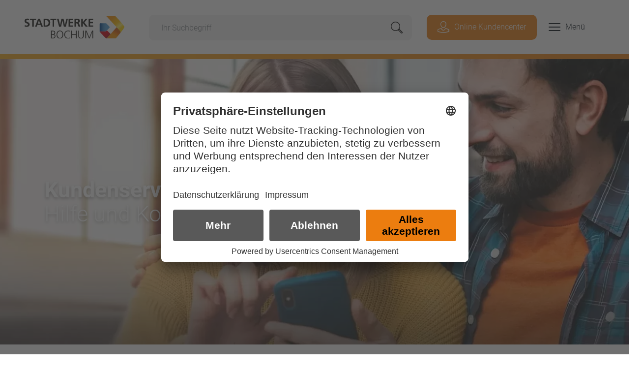

--- FILE ---
content_type: text/html; charset=utf-8
request_url: https://www.stadtwerke-bochum.de/privatkunden/technikservice/planauskunft
body_size: 15859
content:
<!DOCTYPE html>
<html lang="de">
<head>

<meta charset="utf-8">
<!-- 
	Konzeption, Softwareentwicklung und Hosting von:
	
	             _                       _                                       _ _
	 _   _ _ __ | |_ ___ _ __ _ __   ___| |__  _ __ ___   ___ _ __    ___  _ __ | (_)_ __   ___
	| | | | '_ \| __/ _ \ '__| '_ \ / _ \ '_ \| '_ ` _ \ / _ \ '_ \  / _ \| '_ \| | | '_ \ / _ \
	| |_| | | | | ||  __/ |  | | | |  __/ | | | | | | | |  __/ | | || (_) | | | | | | | | |  __/
	 \__,_|_| |_|\__\___|_|  |_| |_|\___|_| |_|_| |_| |_|\___|_| |_(_)___/|_| |_|_|_|_| |_|\___|
	
	
	Die Digital-Agentur aus Dortmund
	unternehmen online ist eine Full-Service Agentur rund um digitale Lösungen
	mit Sitz in Dortmund. Seit 1997 planen und entwickeln wir Websites, Applikationen
	und Marketinglösungen für Kunden aus allen Bereichen der Wirtschaft und des öffentlichen Lebens.
	________________________________________________________________________________________________

	This website is powered by TYPO3 - inspiring people to share!
	TYPO3 is a free open source Content Management Framework initially created by Kasper Skaarhoj and licensed under GNU/GPL.
	TYPO3 is copyright 1998-2026 of Kasper Skaarhoj. Extensions are copyright of their respective owners.
	Information and contribution at https://typo3.org/
-->



<title>Planauskunft und Leitungsauskunft | Stadtwerke Bochum</title>
<meta http-equiv="x-ua-compatible" content="IE=edge">
<meta name="generator" content="TYPO3 CMS">
<meta name="description" content="Nutzen Sie unser Serviceformular für die Leitungs- und Planauskunft, um die Lage von Versorgungsleitungen einzuholen. ▶️ Zum Formular ">
<meta name="viewport" content="width=device-width, initial-scale=1.0">
<meta name="twitter:card" content="summary">
<meta name="system" content="Live">


<link rel="stylesheet" href="/typo3temp/assets/css/5bde48c96a2d943614e7ad1a6e8b0e05.css?1768405749" media="all">
<link rel="stylesheet" href="/_assets/d35dfa0d353c9c55da454081fdf28f49/assets/plugins/mmenu/dist/mmenu.css?1728971217" media="all">
<link rel="stylesheet" href="/_assets/d35dfa0d353c9c55da454081fdf28f49/assets/plugins/mburger/dist/mburger.css?1728971216" media="all">
<link rel="stylesheet" href="/_assets/d35dfa0d353c9c55da454081fdf28f49/assets/scss/ConsentOverlay.css?1759328545" media="all">
<link rel="stylesheet" href="/_assets/d35dfa0d353c9c55da454081fdf28f49/assets/scss/build/custom.css?1768918222" media="all">
<link rel="stylesheet" href="/_assets/d35dfa0d353c9c55da454081fdf28f49/assets/plugins/animate.min.css?1728971216" media="all">
<link rel="stylesheet" href="/_assets/67b5b2f1c157a45cd79b3b94b004e5f2/Css/uoadressen.css?1728971215" media="all">
<link rel="stylesheet" href="/_assets/d35dfa0d353c9c55da454081fdf28f49/assets/plugins/magnific-popup/magnific-popup.css?1728971216" media="all">
<link rel="stylesheet" href="/_assets/d35dfa0d353c9c55da454081fdf28f49/assets/scss/uo-accessibility.css?1760523519" media="all">
<link rel="stylesheet" href="/_assets/8dbfb235106a9faa1ea4b9aea8467e21/css/air-datepicker.css?1728971216" media="all">
<link rel="stylesheet" href="/_assets/8dbfb235106a9faa1ea4b9aea8467e21/css/flextarif.css?1728971216" media="all">
<link rel="stylesheet" href="/_assets/8dbfb235106a9faa1ea4b9aea8467e21/css/zipcode-fix.css?1751794833" media="all">



<script src="/_assets/d35dfa0d353c9c55da454081fdf28f49/assets/js/kameleoon/kameleoon.js?1763454167"></script>
<script src="/_assets/d35dfa0d353c9c55da454081fdf28f49/assets/plugins/jquery-3.5.1.min.js?1728971216"></script>
<script src="/_assets/d35dfa0d353c9c55da454081fdf28f49/assets/plugins/polyfill.min.js?1728971217"></script>
<script src="/_assets/d35dfa0d353c9c55da454081fdf28f49/assets/plugins/iframe-resizer/iframeResizer.min.js?1728971216"></script>
<script src="/_assets/d35dfa0d353c9c55da454081fdf28f49/assets/plugins/magnific-popup/jquery.magnific-popup.min.js?1728971216"></script>
<script src="/_assets/d35dfa0d353c9c55da454081fdf28f49/assets/js/uo-accessibility.js?1751545728"></script>


<!-- Google Tag Manager (noscript) -->
        <noscript><iframe src="https://www.googletagmanager.com/ns.html?id=GTM-WZ2NKVX"
        height="0" width="0" style="display:none;visibility:hidden"></iframe></noscript>
        <!-- End Google Tag Manager (noscript) -->        <!-- Google Tag Manager -->
        <script type="text/plain" data-usercentrics="Google Tag Manager">(function(w,d,s,l,i){w[l]=w[l]||[];w[l].push({'gtm.start':
        new Date().getTime(),event:'gtm.js'});var f=d.getElementsByTagName(s)[0],
        j=d.createElement(s),dl=l!='dataLayer'?'&l='+l:'';j.async=true;j.src=
        'https://www.googletagmanager.com/gtm.js?id='+i+dl;f.parentNode.insertBefore(j,f);
        })(window,document,'script','dataLayer','GTM-WZ2NKVX');</script>
        <!-- End Google Tag Manager -->
<link rel="dns-prefetch" href="https://api.usercentrics.eu">
<link rel="dns-prefetch" href="https://static.iadvize.com">
<link rel="dns-prefetch" href="https://halc.iadvize.com">
<link rel="dns-prefetch" href="https://api.iadvize.com">
<link rel="preload" href="/_assets/d35dfa0d353c9c55da454081fdf28f49/assets/fonts/roboto/roboto-v30-cyrillic_greek_latin_latin-ext-100.woff2" as="font" crossorigin="anonymous">
<link rel="preload" href="/_assets/d35dfa0d353c9c55da454081fdf28f49/assets/fonts/roboto/roboto-v30-cyrillic_greek_latin_latin-ext-300.woff2" as="font" crossorigin="anonymous">
<link rel="preload" href="/_assets/d35dfa0d353c9c55da454081fdf28f49/assets/fonts/roboto/roboto-v30-cyrillic_greek_latin_latin-ext-500.woff2" as="font" crossorigin="anonymous">
<link rel="preload" href="/_assets/d35dfa0d353c9c55da454081fdf28f49/assets/fonts/roboto/roboto-v30-cyrillic_greek_latin_latin-ext-700.woff2" as="font" crossorigin="anonymous">
<link rel="preload" href="/_assets/d35dfa0d353c9c55da454081fdf28f49/assets/fonts/roboto/roboto-v30-cyrillic_greek_latin_latin-ext-900.woff2" as="font" crossorigin="anonymous">
<link rel="preload" href="/_assets/d35dfa0d353c9c55da454081fdf28f49/assets/fonts/roboto/roboto-v30-cyrillic_greek_latin_latin-ext-regular.woff2" as="font" crossorigin="anonymous">
<link rel="preload" href="/_assets/d35dfa0d353c9c55da454081fdf28f49/assets/fonts/spectral/spectral-v13-cyrillic_latin_latin-ext-200.woff2" as="font" crossorigin="anonymous">
<link rel="preload" href="/_assets/d35dfa0d353c9c55da454081fdf28f49/assets/fonts/spectral/spectral-v13-cyrillic_latin_latin-ext-200italic.woff2" as="font" crossorigin="anonymous">
<link rel="preload" href="/_assets/d35dfa0d353c9c55da454081fdf28f49/assets/fonts/spectral/spectral-v13-cyrillic_latin_latin-ext-300.woff2" as="font" crossorigin="anonymous">
<link rel="preload" href="/_assets/d35dfa0d353c9c55da454081fdf28f49/assets/fonts/spectral/spectral-v13-cyrillic_latin_latin-ext-300italic.woff2" as="font" crossorigin="anonymous">
<link rel="preload" href="/_assets/d35dfa0d353c9c55da454081fdf28f49/assets/fonts/spectral/spectral-v13-cyrillic_latin_latin-ext-500.woff2" as="font" crossorigin="anonymous">
<link rel="preload" href="/_assets/d35dfa0d353c9c55da454081fdf28f49/assets/fonts/spectral/spectral-v13-cyrillic_latin_latin-ext-500italic.woff2" as="font" crossorigin="anonymous">
<link rel="preload" href="/_assets/d35dfa0d353c9c55da454081fdf28f49/assets/fonts/spectral/spectral-v13-cyrillic_latin_latin-ext-600.woff2" as="font" crossorigin="anonymous">
<link rel="preload" href="/_assets/d35dfa0d353c9c55da454081fdf28f49/assets/fonts/spectral/spectral-v13-cyrillic_latin_latin-ext-600italic.woff2" as="font" crossorigin="anonymous">
<link rel="preload" href="/_assets/d35dfa0d353c9c55da454081fdf28f49/assets/fonts/spectral/spectral-v13-cyrillic_latin_latin-ext-700.woff2" as="font" crossorigin="anonymous">
<link rel="preload" href="/_assets/d35dfa0d353c9c55da454081fdf28f49/assets/fonts/spectral/spectral-v13-cyrillic_latin_latin-ext-700italic.woff2" as="font" crossorigin="anonymous">
<link rel="preload" href="/_assets/d35dfa0d353c9c55da454081fdf28f49/assets/fonts/spectral/spectral-v13-cyrillic_latin_latin-ext-800.woff2" as="font" crossorigin="anonymous">
<link rel="preload" href="/_assets/d35dfa0d353c9c55da454081fdf28f49/assets/fonts/spectral/spectral-v13-cyrillic_latin_latin-ext-800italic.woff2" as="font" crossorigin="anonymous">
<link rel="preload" href="/_assets/d35dfa0d353c9c55da454081fdf28f49/assets/fonts/spectral/spectral-v13-cyrillic_latin_latin-ext-regular.woff2" as="font" crossorigin="anonymous">
<link rel="preload" href="/_assets/d35dfa0d353c9c55da454081fdf28f49/assets/fonts/spectral/spectral-v13-cyrillic_latin_latin-ext-italic.woff2" as="font" crossorigin="anonymous">
<link rel="preload" href="/_assets/d35dfa0d353c9c55da454081fdf28f49/assets/fonts/iconfont/fonts/swbochum2020.ttf" as="font" crossorigin="anonymous">

<meta property="og:url" content="https://www.stadtwerke-bochum.de/privatkunden/technikservice/planauskunft" />
<meta property="article:publisher" content="https://www.facebook.com/stadtwerkebochum/">
<meta property="og:site_name" content="stadtwerke-bochum.de" />
<meta name="facebook-domain-verification" content="ja8o3buamr8hcrsadlzbkrvidrmp2x" />


        
            <meta property="og:title" content="Planauskunft und Leitungsauskunft | Stadtwerke Bochum" />
        
    

        
            <meta property="og:description" content="Nutzen Sie unser Serviceformular für die Leitungs- und Planauskunft, um die Lage von Versorgungsleitungen einzuholen. ▶️ Zum Formular " />
        
    


<link rel="apple-touch-icon-precomposed" sizes="57x57"
    href="/_assets/d35dfa0d353c9c55da454081fdf28f49/assets/favicon/apple-touch-icon-57x57.png" />
<link rel="apple-touch-icon-precomposed" sizes="114x114"
    href="/_assets/d35dfa0d353c9c55da454081fdf28f49/assets/favicon/apple-touch-icon-114x114.png" />
<link rel="apple-touch-icon-precomposed" sizes="72x72"
    href="/_assets/d35dfa0d353c9c55da454081fdf28f49/assets/favicon/apple-touch-icon-72x72.png" />
<link rel="apple-touch-icon-precomposed" sizes="144x144"
    href="/_assets/d35dfa0d353c9c55da454081fdf28f49/assets/favicon/apple-touch-icon-144x144.png" />
<link rel="apple-touch-icon-precomposed" sizes="60x60"
    href="/_assets/d35dfa0d353c9c55da454081fdf28f49/assets/favicon/apple-touch-icon-60x60.png" />
<link rel="apple-touch-icon-precomposed" sizes="120x120"
    href="/_assets/d35dfa0d353c9c55da454081fdf28f49/assets/favicon/apple-touch-icon-120x120.png" />
<link rel="apple-touch-icon-precomposed" sizes="76x76"
    href="/_assets/d35dfa0d353c9c55da454081fdf28f49/assets/favicon/apple-touch-icon-76x76.png" />
<link rel="apple-touch-icon-precomposed" sizes="152x152"
    href="/_assets/d35dfa0d353c9c55da454081fdf28f49/assets/favicon/apple-touch-icon-152x152.png" />
<link rel="icon" type="image/png" href="/_assets/d35dfa0d353c9c55da454081fdf28f49/assets/favicon/favicon-196x196.png"
    sizes="196x196" />
<link rel="icon" type="image/png" href="/_assets/d35dfa0d353c9c55da454081fdf28f49/assets/favicon/favicon-96x96.png"
    sizes="96x96" />
<link rel="icon" type="image/png" href="/_assets/d35dfa0d353c9c55da454081fdf28f49/assets/favicon/favicon-32x32.png"
    sizes="32x32" />
<link rel="icon" type="image/png" href="/_assets/d35dfa0d353c9c55da454081fdf28f49/assets/favicon/favicon-16x16.png"
    sizes="16x16" />
<link rel="icon" type="image/png" href="/_assets/d35dfa0d353c9c55da454081fdf28f49/assets/favicon/favicon-128.png"
    sizes="128x128" />
<meta name="application-name" content="Stadtwerke Bochum" />
<meta name="msapplication-TileColor" content="#FFFFFF" />
<meta name="msapplication-TileImage"
    content="/_assets/d35dfa0d353c9c55da454081fdf28f49/assets/favicon/mstile-144x144.png" />
<meta name="msapplication-square70x70logo"
    content="/_assets/d35dfa0d353c9c55da454081fdf28f49/assets/favicon/mstile-70x70.png" />
<meta name="msapplication-square150x150logo"
    content="/_assets/d35dfa0d353c9c55da454081fdf28f49/assets/favicon/mstile-150x150.png" />
<meta name="msapplication-wide310x150logo"
    content="/_assets/d35dfa0d353c9c55da454081fdf28f49/assets/favicon/mstile-310x150.png" />
<meta name="msapplication-square310x310logo"
    content="/_assets/d35dfa0d353c9c55da454081fdf28f49/assets/favicon/mstile-310x310.png" />


    <!--<script type="application/javascript" src="https://app.usercentrics.eu/latest/main.js" id="UBF7Y28TW"></script>-->
    <link rel="preconnect" href="//app.usercentrics.eu">
    <link rel="preconnect" href="//api.usercentrics.eu">
    <link rel="preconnect" href="//privacy-proxy.usercentrics.eu">
    <link rel="preload" href="//app.usercentrics.eu/browser-ui/latest/loader.js" as="script">
    <link rel="preload" href="//privacy-proxy.usercentrics.eu/latest/uc-block.bundle.js" as="script">



<meta name="apiBaseUrl" content="/index.php">


    <meta name="apple-itunes-app" content="app-id=1038423946">
    <!-- Start SmartBanner configuration -->
    <meta name="smartbanner:title" content="Stadtwerke Bochum-App">
    <meta name="smartbanner:author" content="Stadtwerke Bochum">
    <meta name="smartbanner:price" content="Gratis">
    <meta name="smartbanner:price-suffix-apple" content=" - On the App Store">
    <meta name="smartbanner:price-suffix-google" content=" - Im Google Play Store">
    <meta name="smartbanner:icon-apple" content="https://url/to/apple-store-icon.png">
    <meta name="smartbanner:icon-google" content="/_assets/d35dfa0d353c9c55da454081fdf28f49/assets/favicon/favicon-196x196.png">
    <meta name="smartbanner:button" content="LADEN">
    <meta name="smartbanner:button-url-apple" content="https://ios/application-url">
    <meta name="smartbanner:button-url-google" content="https://play.google.com/store/apps/details?id=de.stadtwerke.bochum">
    <meta name="smartbanner:enabled-platforms" content="android">
    <meta name="smartbanner:disable-positioning" content="false">
    <meta name="smartbanner:close-label" content="Close">
    <!-- End SmartBanner configuration -->


<link rel="manifest" href="/manifest.json" crossorigin="use-credentials"><script type="text/plain" data-usercentrics="3Q Video" src="https://player.3qsdn.com/js3q.latest.js"></script><script type="text/plain" src="//bqi2fkfpq6.kameleoon.io/engine.js" async="true" fetchpriority="high" data-usercentrics="Kameleoon"></script>
<link rel="canonical" href="https://www.stadtwerke-bochum.de/privatkunden/technikservice/planauskunft"/>

<!-- This site is optimized with the Yoast SEO for TYPO3 plugin - https://yoast.com/typo3-extensions-seo/ -->
<script type="application/ld+json">[{"@context":"https:\/\/www.schema.org","@type":"BreadcrumbList","itemListElement":[{"@type":"ListItem","position":1,"item":{"@id":"https:\/\/www.stadtwerke-bochum.de\/","name":"Startseite"}},{"@type":"ListItem","position":2,"item":{"@id":"https:\/\/www.stadtwerke-bochum.de\/privatkunden","name":"Privatkunden"}},{"@type":"ListItem","position":3,"item":{"@id":"https:\/\/www.stadtwerke-bochum.de\/privatkunden\/service","name":"Service"}},{"@type":"ListItem","position":4,"item":{"@id":"https:\/\/www.stadtwerke-bochum.de\/privatkunden\/technikservice","name":"Technikservice"}},{"@type":"ListItem","position":5,"item":{"@id":"https:\/\/www.stadtwerke-bochum.de\/privatkunden\/technikservice\/planauskunft","name":"Planauskunft"}}]}]</script>
</head>
<body class="">





	
		<script id="usercentrics-cmp" src="https://app.usercentrics.eu/browser-ui/latest/loader.js" data-settings-id="pV9nqkduk" async></script>
		<script type="application/javascript" src="https://privacy-proxy.usercentrics.eu/latest/uc-block.bundle.js"></script>
		<script type="text/plain" src="https://halc.iadvize.com/iadvize.js?sid=6497" data-usercentrics="Chat" async></script>
		<script>
			uc.deactivateBlocking([
				'HkocEodjb7', // Google Analytics is not blocked
			]);
		</script>

        
	

	<!-- START: my-page -->
	
	

	
	

	<div id="my-page" class=" ">
		
			
		
		
			
				






			
		

		
		
		

		
		

		

		
			<header class="header header-new">
				<div class="inner">
					<div class="container">
						<!-- Neu -->
						
								<div class="mainmenu d-flex flex-row justify-content-between">
									
										<div class="logo position-relative">
            
                <a aria-label="Zur Startseite von Stadtwerke Bochum" href="/">
                    <img id="header-logo" src="/fileadmin/Dateien/Logos_und_Siegel/Stadtwerke_Bochum/stadtwerkebochum-logo.svg" width="222" height="50" alt="Stadtwerke Bochum Logo" />
                </a>
            
        </div><div id="new-search" class="section-search section-mainnavsearch searchresult d-block">
			
				<form action="/suche" method="GET" id="tx_indexedsearch_desktop" class="autocompleteform">
					<fieldset>
						<div class="searchfield d-flex flex-row justify-content-end">
							<label for="search-desktop">Suchbegriff</label>
							<input aria-controls="suggestions-wrapper" aria-expanded="false" id="search-desktop" type="text" class="form-control autocomplete focus" aria-describedby="Search" placeholder="Ihr Suchbegriff" name="tx_solr[q]" autocomplete="off">
                                                        <div id="searchbox_status" class="sr-only" aria-live="assertive"></div>
							<div class="suggestions-wrapper" id="suggestions-wrapper" style="display: none;" aria-hidden="false" aria-label="Liste mit Vorschlägen für den Suchbegriff" role="region" aria-labelledby="search-desktop">
								<div class="container">
									<div class="row">
										<div class="col-12 col-xl-8" id="suggestions-row">
											<div class="suggestions">
											</div>
											
												<div class="suggestions-faq">
												</div>
											
											<div class="suggestion-badges">
												<h4>Häufig gesucht</h4>
												<ul class="searchterms" id="suggestions-vorschlagsuche">
												</ul>
											</div>
										</div>
										<div class="col-12 col-xl-4 bg-grey" style="display: none;" id="suggestions-bildvorschlaege">
											<ul class="search-img" id="search-img">
											</ul>
										</div>
									</div>
								</div>
								<button type="button" class="close" aria-label="Liste mit Vorschlägen für den Suchbegriff schließen">
                                					<span aria-hidden="true">&times;</span>
                                				</button>
							</div>
							<button id="searchBtn" class="searchfield-button" type="submit"><span class="sr-only">Suchen</span></button>
						</div>
					</fieldset>
				</form>
				
			
		</div>

			
			<div>
				
							<a href="https://service.stadtwerke-bochum.de/online/welcome" target="_blank" rel="noreferrer" title="Zum Online-Kundencenter der Stadtwerke Bochum" class="btn btn-primary item mm-kundencenter {f:if(condition:&#039;{page.menutype} == \&#039;oldmenu\&#039; || {f:cObject(typoscriptObjectPath:\&#039;lib.menutype\&#039;)} \&#039;oldmenu\&#039;&#039;, then:\&#039;oldmenu\&#039;)}">
							<span class="img loaded" id="c301" lazy-src="none" style="background-image: none;"></span>
							<span class="txt">Online Kundencenter</span>
						</a>
					

			</div>
		
		
		<a class="item mm-menubtn mburger mburger--collapse" href="#my-menu">
			<span class="img">
				<b></b>
				<b></b>
				<b></b>
			</span>
			<span class="txt">Menü</span>
		</a>
									
								</div>
							
					</div>

				</div>
				
						
								<!-- status-bar -->
								
										<div class="statusbar "></div>
									
							

						<nav id="my-menu" class="">

							
									<!-- <span class="mm-navbar mm-navbar-mobile">
                                        <span class="mm-navbar__searchfield">
                                            <span class="mm-searchfield">
                                                <span class="mm-searchfield__input">
                                                    <form action="/suche" method="GET" id="tx_indexedsearch_mobile" class="autocompleteform">
                                                        <fieldset>
                                                            <div class="searchfield">
                                                                <label for="search">Suchbegriff</label>
                                                                <input type="text" class="form-control autocomplete focus" id="search_mobile" aria-describedby="Search" placeholder="Ihr Suchbegriff" name="tx_solr[q]" autocomplete="off">
                                                                <span id="cancel">&times;</span>
                                                                <button class="searchfield-button" type="submit"><span class="sr-only">Suchen</span></button>
                                                                <div class="suggestions-wrapper" style="display: none;">
                                                                    <div class="suggestions"></div>
                                                                    <div class="suggestions-faq"></div>
                                                                </div>
                                                            </div>
                                                        </fieldset>
                                                    </form>
                                                </span>
                                            </span>
                                        </span>
                                    </span> -->
								

							<ul id="panel-menu" data-title="Technikservice">

								
										
										
									

								
									
										
												<li class=""><a href="/privatkunden/produkte/strom-erdgas">Preisrechner Strom &amp; Gas</a></li>
											
									
										
												<li class=""><span>Produkte</span>
													<ul>
														
															
																
																		<li class=""><span>Strom &amp; Erdgas</span>
																			<ul>
																				
																					
																						<li class=""><a href="/intelligente-messsysteme-imsys-smartmeter-kurz">Intelligente Messsysteme / Smart Meter</a></li>
																					
																						<li class=""><a href="/privatkunden/produkte/strom-erdgas/strom-fuer-zuhause/strompreis">Strom für Zuhause</a></li>
																					
																						<li class=""><a href="/privatkunden/produkte/strom-erdgas/strom-fuers-auto">Strom fürs Auto</a></li>
																					
																						<li class=""><a href="/privatkunden/produkte/strom-erdgas/strom-fuer-den-hausbau">Strom für den Hausbau</a></li>
																					
																						<li class=""><a href="/privatkunden/produkte/strom-erdgas/strom-erzeugen">Strom erzeugen</a></li>
																					
																						<li class=""><a href="/privatkunden/produkte/strom-erdgas/strommix">Strommix</a></li>
																					
																						<li class=""><a href="/privatkunden/produkte/strom-erdgas/gas-fuer-zuhause/gaspreis">Erdgas für Zuhause</a></li>
																					
																						<li class=""><a href="/privatkunden/produkte/strom-erdgas/erdgas-fuer-den-hausbau">Erdgas für den Hausbau</a></li>
																					
																				
																			</ul>
																		</li>
																	
															
																
																		<li class=""><a href="/privatkunden/produkte/waerme-pakete">Wärme Pakete</a></li>
																	
															
																
																		<li class=""><a href="/privatkunden/produkte/fernwaerme">Fernwärme</a></li>
																	
															
																
																		<li class=""><span>Elektromobilität</span>
																			<ul>
																				
																					
																						<li class=""><a href="/privatkunden/produkte/elektromobilitaet/stadtwerkedrive">Stadtwerkedrive</a></li>
																					
																						<li class=""><a href="/privatkunden/produkte/elektromobilitaet/tarife-und-ladekarte">Tarife &amp; Ladekarte</a></li>
																					
																						<li class=""><a href="/privatkunden/produkte/elektromobilitaet/laden-in-bochum">Laden in Bochum</a></li>
																					
																						<li class=""><a href="/privatkunden/produkte/elektromobilitaet/wallboxen">Wallbox &amp; Installation</a></li>
																					
																				
																			</ul>
																		</li>
																	
															
																
																		<li class=""><a href="/privatkunden/produkte/wasser">Wasser</a></li>
																	
															
																
																		<li class=""><span>Energielösungen</span>
																			<ul>
																				
																					
																						<li class=""><a href="/privatkunden/produkte/energieloesungen/auf-einen-blick">Auf einen Blick</a></li>
																					
																						<li class=""><a href="/privatkunden/produkte/strom-erdgas/strom-fuers-auto">Elektromobilität</a></li>
																					
																						<li class=""><a href="/privatkunden/produkte/strom-erdgas/strom-erzeugen">Stadtwerke Solar Paket</a></li>
																					
																						<li class=""><a href="/privatkunden/produkte/waerme-pakete">Stadtwerke Wärme Pakete</a></li>
																					
																						<li class=""><a href="/privatkunden/produkte/energieloesungen/gruene-kaelte">Grüne Kälte</a></li>
																					
																						<li class=""><a href="/privatkunden/produkte/energieloesungen/luft-luft-waerme-pumpe">Luft-Luft-Wärmepumpe</a></li>
																					
																						<li class=""><a href="/privatkunden/produkte/energieloesungen/klimaanlage">Stadtwerke Kälte Paket</a></li>
																					
																						<li class=""><a href="/privatkunden/produkte/energieloesungen/energieausweis">Energieausweis</a></li>
																					
																						<li class=""><a href="https://www.stadtwerke-bochum.de/privatkunden/technikservice/standrohrverleih#c13958">Standrohrverleih</a></li>
																					
																				
																			</ul>
																		</li>
																	
															
																
																		<li class=""><a href="/privatkunden/produkte/natuerlich-bochum">Natürlich Bochum</a></li>
																	
															
																
																		<li class=""><a href="/privatkunden/produkte/balkonkraftwerke">Balkonkraftwerke</a></li>
																	
															
														
													</ul>
												</li>
											
									
										
												<li class="active"><span>Service</span>
													<ul>
														
															
																
																		<li class=""><a href="/privatkunden/service">Überblick</a></li>
																	
															
																
																		<li class=""><span>Zahlungsthemen</span>
																			<ul>
																				
																					
																						<li class=""><a href="https://www.stadtwerke-bochum.de/privatkunden/service/alles-rund-um-zahlung/bankverbindung-aendern-sepa-lastschrift-erteilen#c11782">Bankverbindung ändern &amp; SEPA-Lastschrift erteilen</a></li>
																					
																						<li class=""><a href="/privatkunden/service/alles-rund-um-zahlung/ratenplan">Ratenplan</a></li>
																					
																						<li class=""><a href="/privatkunden/service/alles-rund-um-zahlung/stundung">Stundung</a></li>
																					
																						<li class=""><a href="/privatkunden/service/alles-rund-um-zahlung/zahlungsnachweis">Zahlungsnachweis</a></li>
																					
																						<li class=""><a href="/privatkunden/service/zahlungsthemen/abwendungsvereinbarung">Abwendungsvereinbarung</a></li>
																					
																				
																			</ul>
																		</li>
																	
															
																
																		<li class=""><span>Rechnung / Abschlag</span>
																			<ul>
																				
																					
																						<li class=""><a href="/privatkunden/service/rechnung-abschlag/simulationsrechnung">Simulationsrechnung</a></li>
																					
																						<li class=""><a href="/privatkunden/service/rechnung-abschlag/fehlende-rechnung">Fehlende Rechnung</a></li>
																					
																						<li class=""><a href="/privatkunden/service/rechnung-abschlag/abschlaege-aendern">Abschlag ändern</a></li>
																					
																						<li class=""><a href="/privatkunden/service/rechnung-abschlag/jahresvorauszahlung">Jahresvorauszahlung</a></li>
																					
																						<li class=""><a href="/privatkunden/service/rechnung-abschlag/stichtagsabrechnung">Stichtagsabrechnung</a></li>
																					
																						<li class=""><a href="/privatkunden/service/rechnung-abschlag/rechnungskopie">Rechnungskopie</a></li>
																					
																						<li class=""><a href="/privatkunden/service/rechnung-abschlag/rechnungskorrektur">Rechnungskorrektur</a></li>
																					
																				
																			</ul>
																		</li>
																	
															
																
																		<li class=""><span>Umzug / An-&amp; Abmeldung / Kündigung</span>
																			<ul>
																				
																					
																						<li class=""><a href="/privatkunden/service/umzug">Umzug</a></li>
																					
																						<li class=""><a href="/privatkunden/service/umzug-anmeldung-abmeldung/anmeldung">Anmeldung</a></li>
																					
																						<li class=""><a href="/privatkunden/service/umzug-anmeldung-abmeldung/abmeldung">Abmeldung, Kündigung</a></li>
																					
																						<li class=""><a href="/privatkunden/service/umzug-anmeldung-abmeldung/sterbefall">Sterbefall</a></li>
																					
																				
																			</ul>
																		</li>
																	
															
																
																		<li class=""><span>Zähler / Zählerstände</span>
																			<ul>
																				
																					
																						<li class=""><a href="/privatkunden/service/zaehler-zaehlerstaende/zaehlerstand-mitteilen">Zählerstand mitteilen</a></li>
																					
																						<li class=""><a href="/privatkunden/service/zaehler-zaehlerstaende/zaehlerdefekt-melden">Zählerdefekt melden</a></li>
																					
																				
																			</ul>
																		</li>
																	
															
																
																		<li class=""><span>Meine Daten / Vertrag ändern</span>
																			<ul>
																				
																					
																						<li class=""><a href="/privatkunden/service/meine-daten-vertrag-aendern/sterbefall">Sterbefall</a></li>
																					
																						<li class=""><a href="/privatkunden/service/meine-daten-vertrag-aendern/vertragsdetails">Vertragsdetails</a></li>
																					
																						<li class=""><a href="/privatkunden/service/meine-daten-vertrag-aendern/meine-daten">Meine Daten</a></li>
																					
																						<li class=""><a href="/privatkunden/service/meine-daten-vertrag-aendern/tarifberatung">Tarifberatung</a></li>
																					
																						<li class=""><a href="/privatkunden/service/meine-daten-vertrag-aendern/rechtsbetreuer">Rechtsbetreuer</a></li>
																					
																						<li class=""><a href="/privatkunden/service/meine-daten-vertrag-aendern/vollmacht">Vollmacht</a></li>
																					
																						<li class=""><a href="/privatkunden/service/widerruf">Widerruf</a></li>
																					
																				
																			</ul>
																		</li>
																	
															
																
																		<li class=""><a href="/privatkunden/service/kontakt-kundenservice">Kontakt Kundenservice</a></li>
																	
															
																
																		<li class="active"><a href="/privatkunden/technikservice">Technikservice</a></li>
																	
															
																
																		<li class=""><a href="/privatkunden/service/unternehmensbeauftragte">Unternehmensbeauftragte</a></li>
																	
															
																
																		<li class=""><a href="/privatkunden/service/online-kundencenter">Online-Kundencenter</a></li>
																	
															
																
																		<li class=""><a href="/privatkunden/app">APP</a></li>
																	
															
																
																		<li class=""><span>Bonuswelt</span>
																			<ul>
																				
																					
																						<li class=""><a href="/privatkunden/service/kundenkarte/info-zur-kundenkarte">Info zur Kundenkarte</a></li>
																					
																						<li class=""><a href="/privatkunden/service/kundenkarte/angebote">Angebote</a></li>
																					
																						<li class=""><a href="/privatkunden/service/kundenkarte/bonuswelt-partner">Info zur Bonuswelt-Partnerschaft</a></li>
																					
																				
																			</ul>
																		</li>
																	
															
																
																		<li class=""><a href="/privatkunden/service/newsletter">Newsletter</a></li>
																	
															
																
																		<li class=""><a href="/privatkunden/service/baustelleninfo">Baustelleninfos</a></li>
																	
															
																
																		<li class=""><span>Weitere Services</span>
																			<ul>
																				
																					
																						<li class=""><a href="/privatkunden/service/weitere-services/energiesparrechner">Energiesparrechner</a></li>
																					
																						<li class=""><a href="/privatkunden/service/weitere-services/foerderprogramme">Förderprogramme</a></li>
																					
																						<li class=""><a href="/privatkunden/service/weitere-services/nrw-bekaempft-energiearmut">NRW bekämpft Energiearmut</a></li>
																					
																				
																			</ul>
																		</li>
																	
															
														
													</ul>
												</li>
											
									
										
												<li class=""><a href="/privatkunden/magazin">Magazin</a></li>
											
									
										
												<li class=""><span>Ihre Stadtwerke</span>
													<ul>
														
															
																
																		<li class=""><a href="/privatkunden/ihre-stadtwerke/ueber-uns">Über uns</a></li>
																	
															
																
																		<li class=""><span>Kontakt</span>
																			<ul>
																				
																					
																						<li class=" "><a href="/privatkunden/ihre-stadtwerke/kontakt/chatbot">Chatbot</a></li>
																					
																				
																			</ul>
																		</li>
																	
															
																
																		<li class=""><a href="/privatkunden/ihre-stadtwerke/presse-medien">Presse &amp; Medien</a></li>
																	
															
																
																		<li class=""><span>Engagement</span>
																			<ul>
																				
																					
																						<li class=""><a href="/privatkunden/ihre-stadtwerke/engagement/klimaprojekte">Klimaprojekte</a></li>
																					
																						<li class=""><a href="/privatkunden/ihre-stadtwerke/engagement/sponsoring">Sponsoring</a></li>
																					
																						<li class=""><a href="/privatkunden/ihre-stadtwerke/engagement/kinder-und-jugendkommunikation">Kinder- und Jugendkommunikation</a></li>
																					
																						<li class=""><a href="/privatkunden/ihre-stadtwerke/powerpiraten">PowerPiraten</a></li>
																					
																						<li class=""><a href="/privatkunden/ihre-stadtwerke/engagement/projekt-csidropr">Projekt CS:iDrop®</a></li>
																					
																				
																			</ul>
																		</li>
																	
															
																
																		<li class=""><a href="/privatkunden/ihre-stadtwerke/netze">Netze</a></li>
																	
															
																
																		<li class=""><a href="/privatkunden/ihre-stadtwerke/marktkommunikation">Marktkommunikation</a></li>
																	
															
																
																		<li class=""><a href="/privatkunden/ihre-stadtwerke/schlichtungsstellen">Schlichtungsstellen</a></li>
																	
															
																
																		<li class=""><a href="/privatkunden/ihre-stadtwerke/remit">Veröffentlichung nach REMIT</a></li>
																	
															
														
													</ul>
												</li>
											
									
										
												<li class=""><span>Nachhaltigkeit</span>
													<ul>
														
															
																
																		<li class=""><a href="/privatkunden/ihre-stadtwerke/nachhaltigkeit-ueberblick">Im Überblick</a></li>
																	
															
																
																		<li class=""><a href="/privatkunden/ihre-stadtwerke/nachhaltigkeit-ueberblick/ziele">Ziele</a></li>
																	
															
																
																		<li class=""><a href="/privatkunden/ihre-stadtwerke/nachhaltigkeit-ueberblick/erzeugung">Erzeugung</a></li>
																	
															
																
																		<li class=""><a href="/privatkunden/ihre-stadtwerke/nachhaltigkeit-ueberblick/energieloesungen">Energielösungen</a></li>
																	
															
																
																		<li class=""><a href="/privatkunden/ihre-stadtwerke/nachhaltigkeit-ueberblick/engagement">Engagement</a></li>
																	
															
																
																		<li class=""><a href="/privatkunden/ihre-stadtwerke/nachhaltigkeit-ueberblick/karriere">Karriere</a></li>
																	
															
																
																		<li class=""><a href="/privatkunden/ihre-stadtwerke/engagement/ein-herz-fuers-klima">Ein Herz fürs Klima</a></li>
																	
															
														
													</ul>
												</li>
											
									
										
												<li class=""><span>Karriere</span>
													<ul>
														
															
																
																		<li class=""><a href="/karriere/thank-job-its-monday">THANK JOB IT&#039;S MONDAY</a></li>
																	
															
																
																		<li class=""><a href="/karriere/team-stadtwerke">Karriere im Überblick</a></li>
																	
															
																
																		<li class=""><a href="/karriere/ausbildung-studium">Ausbildung &amp; Studium</a></li>
																	
															
																
																		<li class=""><a href="/karriere/ausbildung/traineeprogramm">Studierende und Absolvent/-innen</a></li>
																	
															
																
																		<li class=""><a href="/karriere/stellenangebote">Stellenangebote</a></li>
																	
															
														
													</ul>
												</li>
											
									
										
												<li class=""><a href="/faq">FAQ / Hilfe</a></li>
											
									
								
							</ul>

							<ul id="panel-gk">
								
										
											
												
													
															<li class=""><a href="/auf-einen-blick">Auf einen Blick</a></li>
														
												
													
															<li class=" "><span>Produkte</span>
																<ul>
																	
																		
																			
																					<li class=""><span>Strom &amp; Erdgas</span>
																						<ul>
																							
																								
																									<li class=""><a href="/geschaeftskunden/produkte/strom-erdgas/strom-fuer-gewerbekunden">Strom für Gewerbekunden</a></li>
																								
																									<li class=""><a href="/geschaeftskunden/produkte/strom-erdgas/strom-fuer-grosskunden">Strom für Großkunden</a></li>
																								
																									<li class=""><a href="/geschaeftskunden/produkte/strom-erdgas/strom-fuer-die-immobilienwirtschaft">Strom für die Immobilienwirtschaft</a></li>
																								
																									<li class=""><a href="/geschaeftskunden/produkte/strom-erdgas/mieterstrom">Mieterstrom</a></li>
																								
																									<li class=""><a href="/geschaeftskunden/produkte/strom-erdgas/strom-erzeugen">Strom erzeugen</a></li>
																								
																									<li class=""><a href="/geschaeftskunden/produkte/strom-erdgas/strom-erzeugen/solar-paket-b2b">Solar Paket B2B</a></li>
																								
																									<li class=""><a href="/geschaeftskunden/produkte/strom-erdgas/erdgas-fuer-gewerbekunden">Erdgas für Gewerbekunden</a></li>
																								
																									<li class=""><a href="/geschaeftskunden/produkte/strom-erdgas/erdgas-fuer-grosskunden">Erdgas für Großkunden</a></li>
																								
																									<li class=""><a href="/geschaeftskunden/produkte/strom-erdgas/erdgas-fuer-die-immobilienwirtschaft">Erdgas für die Immobilienwirtschaft</a></li>
																								
																									<li class=""><a href="/geschaeftskunden/produkte/ersatzversorgung">Ersatzversorgung</a></li>
																								
																							
																						</ul>
																					</li>
																				
																		
																			
																					<li class=""><span>Wärme &amp; Kälte</span>
																						<ul>
																							
																								
																									<li class=""><a href="/geschaeftskunden/produkte/waerme-kaelte/kaelteloesungen">Kältelösungen</a></li>
																								
																									<li class=""><a href="/geschaeftskunden/produkte/waerme-kaelte/waerme-und-fernwaerme">Wärme und Fernwärme</a></li>
																								
																									<li class=""><a href="/geschaeftskunden/produkte/waerme-kaelte/mobile-heizzentrale">Mobile Heizzentrale</a></li>
																								
																							
																						</ul>
																					</li>
																				
																		
																			
																					<li class=""><span>Energie-Management</span>
																						<ul>
																							
																								
																									<li class=""><a href="/geschaeftskunden/produkte/energie-management/energiemanager">EnergieManager</a></li>
																								
																									<li class=""><a href="/geschaeftskunden/produkte/energie-management/beratungspaket-360">Beratungspaket 360</a></li>
																								
																									<li class=""><a href="/geschaeftskunden/produkte/energie-management/energie-audit">Energie-Audit</a></li>
																								
																									<li class=""><a href="/geschaeftskunden/produkte/energie-management/energievermarktung">Energievermarktung</a></li>
																								
																									<li class=""><a href="/geschaeftskunden/produkte/energie-management/lorawan">LoRaWAN</a></li>
																								
																									<li class=""><a href="/geschaeftskunden/produkte/energie-management/submetering">Submetering</a></li>
																								
																									<li class=""><a href="/geschaeftskunden/produkte/energie-management/smart-meter-gateway-administration">Smart Meter Gateway Administration</a></li>
																								
																							
																						</ul>
																					</li>
																				
																		
																			
																					<li class=""><span>Elektromobilität</span>
																						<ul>
																							
																								
																									<li class=""><a href="/stadtwerkedrive/business">Stadtwerkedrive-Business</a></li>
																								
																									<li class=""><a href="/geschaeftskunden/elektromobilitaet/standort-akquise">Standort-Akquise</a></li>
																								
																									<li class=""><a href="/geschaeftskunden/elektromobilitaet/laden-in-bochum/">Laden in Bochum Gewerbekunden</a></li>
																								
																									<li class=""><a href="/geschaeftskunden/elektromobilitaet/service">Service</a></li>
																								
																									<li class=""><a href="/geschaeftskunden/elektromobilitaet/tarife-und-ladekarte">Tarife &amp; Ladekarte Gewerbekunden</a></li>
																								
																							
																						</ul>
																					</li>
																				
																		
																			
																					<li class=""><a href="/geschaeftskunden/produkte/led-beleuchtung">LED-Beleuchtung</a></li>
																				
																		
																			
																					<li class=""><a href="/geschaeftskunden/produkte/wasser">Wasser</a></li>
																				
																		
																			
																					<li class=""><a href="/geschaeftskunden/produkte/strom-erdgas/strom-erzeugen/direktvermarktung/eeg">Direktvermarktung</a></li>
																				
																		
																			
																					<li class=""><span>Netz-Dienstleistungen</span>
																						<ul>
																							
																								
																									<li class=""><a href="https://www.stwbo-netz.de/ihre-stadtwerke-netz/dienstleistungen/gebaeudeleittechnik">Gebäudeleittechnik</a></li>
																								
																									<li class=""><a href="https://www.stwbo-netz.de/ihre-stadtwerke-netz/dienstleistungen/lorawan-sensorpaket">LoRaWAN-Sensoren</a></li>
																								
																									<li class=""><a href="https://www.stwbo-netz.de/ihre-stadtwerke-netz/dienstleistungen/lichtservice">LED Lichtservice</a></li>
																								
																							
																						</ul>
																					</li>
																				
																		
																			
																					<li class=""><a href="/geschaeftskunden/produkte/internet-telefon">Internet &amp; Telefon</a></li>
																				
																		
																	
																</ul>
															</li>
														
												
													
															<li class=""><a href="/geschaeftskunden/magazin">Magazin</a></li>
														
												
													
															<li class=" "><span>Service</span>
																<ul>
																	
																		
																			
																					<li class=""><a href="/geschaeftskunden/whitepaper">Whitepaper</a></li>
																				
																		
																			
																					<li class=""><a href="/geschaeftskunden/service/newsletter">Newsletter</a></li>
																				
																		
																			
																					<li class=""><a href="/geschaeftskunden/service/online-kundencenter-fuer-geschaeftskunden">Online-Kundencenter für Geschäftskunden</a></li>
																				
																		
																			
																					<li class=""><a href="/post-eeg-anlagen">Post-EEG-Anlagen</a></li>
																				
																		
																			
																					<li class=""><a href="/geschaeftskunden/service/kontakt">Kontakt</a></li>
																				
																		
																	
																</ul>
															</li>
														
												
											
										
										

									
							</ul>
						</nav>
						
					

			</header>
		

		<main>
		
			
<div class="tx-dce-container"><!-- START: section-hero-slider --><section class="section section-hero-slider" id="c"><!-- START: heroslider --><div class="flexslider heroslider"><ul class="slides" aria-label="Dynamische Bühne mit wechselnden grafischen Inhalten"><li id="c11466"><!-- <div class="img" style="background-image: url(/fileadmin/Dateien/Bilder/Kundenservice/Bild_8.jpg);"></div> --><div class="img" style="background-image: url(/fileadmin/_processed_/2/0/csm_Bild_8_163656189f.jpg);"></div><div class="img-sm" style="background-image: url(/fileadmin/_processed_/5/a/csm_Bild_12_41d111b589.jpg);"></div><div class="container"><div class="hero-caption hc-left"><div class="hero-headline">Kundenservice</div><div class="hero-subline">Hilfe und Kontakt</div></div></div></li></ul></div><!-- END: heroslider --></section><!-- END: section-hero-slider --></div>


		

		

		
			<section class="section section-breadcrumbs">
				<div class="container">
					<div class="breadcrumbs">
						<nav aria-label="breadcrumb">
							<ol class="breadcrumb">
								<li>Sie befinden sich hier:</li>
								
									
										
											
													
												
										
									
										
											
													
															
																<li class="breadcrumb-item"><a href="/" aria-label="Privatkunden" >Privatkunden</a></li>
															
														
												
										
									
										
											
													
															
																<li class="breadcrumb-item"><a href="/privatkunden/service" aria-label="Service" >Service</a></li>
															
														
												
										
									
										
											
													
															
																<li class="breadcrumb-item"><a href="/privatkunden/technikservice" aria-label="Technikservice" >Technikservice</a></li>
															
														
												
										
									
										
											
													
															
																<li class="breadcrumb-item active" aria-current="Planauskunft" >Planauskunft</li>
															
														
												
										
									
								
							</ol>
						</nav>
					</div>
				</div>
				</section>
			
			<div id="contrast-css-path" class="d-none" data-contrast-css-path="/_assets/d35dfa0d353c9c55da454081fdf28f49/assets/scss/build/contrast.css"></div>
			<!--TYPO3SEARCH_begin-->

            
                
            
			
			
                
            

			
				
<section class="section section-content bg-white section-imgtxt-shadow "><div class="container"><!-- grid_100_10.html--><div class="row"><div class="col-lg-10"><!-- START: section-content 3 --><div class="module pageintro centered" id="c13845" ><h1>Kontakt zum Kundenservice</h1><!--<span class="subline h2">--><span class="subline h1">Wir freuen uns auf Sie.</span><p>Sie möchten uns kontaktieren, dann sind Sie hier richtig. Wählen Sie einfach Ihren bevorzugten Weg. Ob persönlich vor Ort (bitte vorher <a href="/privatkunden/ihre-stadtwerke/kontakt/terminvereinbarung">Termin buchen</a>), per <a href="/privatkunden/ihre-stadtwerke/kontakt/live-chat">Live-Chat</a>, <a href="/privatkunden/ihre-stadtwerke/kontakt/whatsapp">WhatsApp</a> oder persönlich am <a href="/privatkunden/ihre-stadtwerke/kontakt#c3489">Telefon</a>. Wie sind für Sie da.</p><p>Sie möchten Ihre Rechnung abrufen oder Ihre Daten sehen, dann nutzen Sie bitte unser <a href="https://service.stadtwerke-bochum.de/online/postbox" target="_blank" rel="noreferrer">Online-Kundencenter</a>. Wählen Sie einfach Ihr Thema aus<font face="Roboto 700">.&nbsp;</font>Nicht das Passende dabei? Dann nutzen Sie gerne <a href="/privatkunden/service/kontakt-kundenservice#c12780">dieses Formular</a>.</p></div></div></div></div></section>


<!-- grid_100_12.html--><div class="row"><div class="col-lg-12"><div class="tx-dce-container"><section class="section section-content section-folding-menu form-service"><div id="menu-container"><ul class="folding-menu clearfix"><li class="menu-item mi-13852 clearfix"><a href="#"><div class="img"><img src="/fileadmin/Dateien/Icons/Formular-Service/thin-0404_money_europe_euro.svg" width="24" height="24" alt="Alles rund um Zahlung Eurozeichen" title="Alles rund um Zahlung" /></div><div class="txt"><h3>Zahlungsthemen</h3></div></a><div class="folding-content"><div class="container"><ul class="module cat-links"><li><a href="/privatkunden/service/alles-rund-um-zahlung/bankverbindung-aendern-sepa-lastschrift-erteilen#c11782" aria-label="">
							Bankverbindung ändern / SEPA-Lastschrift erteilen
						</a></li><li><a href="/privatkunden/service/alles-rund-um-zahlung/ratenplan#c11772" aria-label="">
							Ratenplan
						</a></li><li><a href="/privatkunden/service/alles-rund-um-zahlung/stundung#c11826" aria-label="">
							Stundung
						</a></li><li><a href="/privatkunden/service/alles-rund-um-zahlung/zahlungsnachweis#c11804" aria-label="">
							Zahlungsnachweis
						</a></li><li><a href="/privatkunden/service/zahlungsthemen/abwendungsvereinbarung#c15539" aria-label="">
							Abwendungsvereinbarung
						</a></li></ul></div></div></li><li class="menu-item mi-13853 clearfix"><a href="#"><div class="img"><img src="/fileadmin/Dateien/Icons/Formular-Service/thin-1150_box_delivery_open.svg" width="24" height="24" alt="Umzug Anmeldung Abmeldung" title="Umzugskarton" /></div><div class="txt"><h3>Umzug / Anmeldung / Kündigung</h3></div></a><div class="folding-content"><div class="container"><ul class="module cat-links"><li><a href="/privatkunden/service/umzug#c2784" aria-label="">
							Umzug
						</a></li><li><a href="/privatkunden/service/umzug-anmeldung-abmeldung/anmeldung#c13202" aria-label="">
							Anmeldung
						</a></li><li><a href="/privatkunden/service/umzug-anmeldung-abmeldung/abmeldung#c13186" aria-label="">
							Abmeldung/Kündigung
						</a></li><li><a href="/privatkunden/service/umzug-anmeldung-abmeldung/sterbefall#c13145" aria-label="">
							Sterbefall
						</a></li></ul></div></div></li><li class="menu-item mi-13854 clearfix"><a href="#"><div class="img"><img src="/fileadmin/Dateien/Icons/Formular-Service/noun_invoice_1105899.svg" width="37" height="48" alt="Symbol eines Dokuments mit horizontalen Linien, das einen Text auf einer Seite darstellt." /></div><div class="txt"><h3>Rechnung / Abschlag</h3></div></a><div class="folding-content"><div class="container"><ul class="module cat-links"><li><a href="/privatkunden/service/rechnung-abschlag/simulationsrechnung#c12883" aria-label="">
							Simulationsrechnung
						</a></li><li><a href="/privatkunden/service/rechnung-abschlag/fehlende-rechnung#c12984" aria-label="">
							Fehlende Rechnungen
						</a></li><li><a href="/privatkunden/service/rechnung-abschlag/jahresvorauszahlung#c13093" aria-label="">
							Jahresvorauszahlung
						</a></li><li><a href="/privatkunden/service/rechnung-abschlag/stichtagsabrechnung#c13018" aria-label="">
							Stichtagsabrechnung
						</a></li><li><a href="/privatkunden/service/rechnung-abschlag/abschlaege-aendern#c13001" aria-label="">
							Abschlag ändern
						</a></li><li><a href="/privatkunden/service/rechnung-abschlag/rechnungskopie#c13035" aria-label="">
							Rechnungskopie
						</a></li><li><a href="/privatkunden/service/rechnung-abschlag/rechnungskorrektur" aria-label="">
							Rechnungskorrektur
						</a></li></ul></div></div></li><li class="menu-item mi-13855 clearfix"><a href="#"><div class="img"><img src="/fileadmin/Dateien/Icons/Formular-Service/noun_Electric_Meter_3862073.svg" width="42" height="48" alt="Mülleimer-Symbol mit einem Pfeil nach unten, der auf einen Behälter mit Recycling-Symbol zeigt." /></div><div class="txt"><h3>Zähler / Zählerstände</h3></div></a><div class="folding-content"><div class="container"><ul class="module cat-links"><li><a href="/privatkunden/service/zaehler-zaehlerstaende/zaehlerstand-mitteilen#c13273" aria-label="">
							Zählerstand mitteilen
						</a></li><li><a href="/privatkunden/service/zaehler-zaehlerstaende/zaehlerdefekt-melden#c37136" aria-label="">
							Zählerdefekt melden
						</a></li></ul></div></div></li><li class="menu-item mi-13856 clearfix"><a href="#"><div class="img"><img src="/fileadmin/Dateien/Icons/Formular-Service/thin-0704_users_profile_group_couple_man_woman.svg" width="24" height="24" alt="Personen - Daten ändern Vertrag ändern" title="Meine Daten - Vertrag ändern" /></div><div class="txt"><h3>Meine Daten / Vertrag ändern</h3></div></a><div class="folding-content"><div class="container"><ul class="module cat-links"><li><a href="/privatkunden/service/meine-daten-vertrag-aendern/sterbefall#c13353" aria-label="">
							Sterbefall
						</a></li><li><a href="/privatkunden/service/meine-daten-vertrag-aendern/vertragsdetails#c13337" aria-label="">
							Vertragsdetails
						</a></li><li><a href="/privatkunden/service/meine-daten-vertrag-aendern/tarifberatung#c13305" aria-label="">
							Tarifberatung
						</a></li><li><a href="/privatkunden/service/meine-daten-vertrag-aendern/meine-daten#c13321" aria-label="">
							Meine Daten
						</a></li><li><a href="/privatkunden/service/meine-daten-vertrag-aendern/rechtsbetreuer#c13289" aria-label="">
							Rechtsbetreuer
						</a></li><li><a href="/privatkunden/service/meine-daten-vertrag-aendern/vollmacht#c39017" aria-label="">
							Vollmacht
						</a></li><li><a href="/privatkunden/service/widerruf#c37777" aria-label="">
							Widerruf
						</a></li></ul></div></div></li><li class="menu-item mi-13857 clearfix"><a href="#"><div class="img"><img src="/fileadmin/Dateien/Icons/Formular-Service/thin-0310_support_help_talk_call.svg" width="24" height="24" alt="Technikservice" title="Technikservice" /></div><div class="txt"><h3>Kontakt Kundenservice</h3></div></a><div class="folding-content"><div class="container"><ul class="module cat-links"><li><a href="/privatkunden/ihre-stadtwerke/kontakt#c3489" aria-label="">
							Telefonisch - unsere Rufnummern
						</a></li><li><a href="/privatkunden/ihre-stadtwerke/kontakt/rueckrufservice" aria-label="">
							Rückrufservice per Telefon
						</a></li><li><a href="/privatkunden/ihre-stadtwerke/kontakt/terminvereinbarung#c3569" aria-label="">
							Termin im Kundencenter (Ostring 28)
						</a></li><li><a href="/privatkunden/ihre-stadtwerke/kontakt/live-chat" aria-label="">
							Live-Chat
						</a></li><li><a href="/privatkunden/ihre-stadtwerke/kontakt/whatsapp" aria-label="">
							WhatsApp
						</a></li><li><a href="/privatkunden/service/kontakt-kundenservice#c12780" aria-label="">
							E-Mail zu sonstigem Thema
						</a></li></ul></div></div></li><li class="menu-item mi-13862 clearfix checked"><a href="#"><div class="img"><img src="/fileadmin/Dateien/Icons/Picons%20Thin%20Orange/01%20Essentials/thin-0054_settings_tools_configuration_preferences.svg" width="24" height="24" alt="Technikservice" /></div><div class="txt"><h3>Technikservice</h3></div></a><div class="folding-content"><div class="container"><ul class="module cat-links"><li><a href="/privatkunden/technikservice#c13848" aria-label="">
							Baumaßnahme
						</a></li><li><a href="/privatkunden/technikservice#c13848" aria-label="">
							Defekte Beleuchtung melden
						</a></li><li><a href="/privatkunden/technikservice#c13848" aria-label="">
							Hausanschluss
						</a></li><li><a href="#c17374" aria-label="">
							Planauskunft
						</a></li><li><a href="/privatkunden/technikservice/standrohrverleih#c13952" aria-label="">
							Standrohr leihen
						</a></li><li><a href="/privatkunden/technikservice#c13848" aria-label="">
							Sonstiges
						</a></li></ul></div></div></li><li class="menu-item mi-13922 clearfix"><a href="#"><div class="img"><img src="/fileadmin/Dateien/Icons/Picons%20Thin%20Orange/06%20Communication%20%26%20Messaging/thin-0300_address_book_contacts.svg" width="24" height="24" alt="Unternehmensbeauftragte" title="Icon Adressbuch Adressregister" /></div><div class="txt"><h3>Unternehmensbeauftragte</h3></div></a><div class="folding-content"><div class="container"><ul class="module cat-links"><li><a href="/privatkunden/service/unternehmensbeauftragte#c13900" aria-label="">
							Datenschutzbeauftragter
						</a></li><li><a href="/privatkunden/service/unternehmensbeauftragte#c13900" aria-label="">
							Gleichstellungsbeauftragter
						</a></li><li><a href="/privatkunden/service/unternehmensbeauftragte#c13900" aria-label="">
							Compliancebeauftragte
						</a></li></ul></div></div></li></ul></div></section></div></div></div>




		<section class="section section-content  ">
			<div class="container">
				<!-- grid_100_10.html-->
<div class="row">
	<div class="col-lg-10">
		<!-- START: section-content 0 -->
		
				
                                    

						
								<div class="module headline " id="c17374" >
									
										
												<h3 class="headline"><p>Anfrageformular - Planauskunft</p></h3>
											
									
									
									
								</div><!-- START: section-content -->
                
                
                        
                        
                                
                                        <div class="module  content" id="c17375">
                                    
                                
                                    
                                
                                
                                        <div class="txt  " >
                                            
                                            
                                            
                                            <p>Über dieses Kontaktformular können Sie Informationen über die Lage von Versorgungsleitungen einholen. Je nach Anliegen, kann dies ein wenig Zeit in Anspruch nehmen. Das Team der Leitungsauskunft hilft Ihnen gerne weiter und meldet sich bald mit einer Antwort bei Ihnen.</p>
                                        </div>
                                    
                                </div>
	</div>
</div>

			</div>
		</section>
	
<div class="greenformOuterContainer">
	<span class="greenformWidth " style="display:none;">12</span>
	<div class="greenform" id="c17340">
		<div class="form-text-top"></div>
		<div class="leform-inline" data-id="129"></div>
		<div class="form-text-bottom"></div>
	</div>
</div>
<script id="leform-remote" src="/form/content/plugins/halfdata-green-forms/js/leform.js?ver=1.26" data-handler="/form/ajax.php"></script>
			
			<!--TYPO3SEARCH_end-->
		</main>
		
		
			<!-- START: footer -->
<footer class="footer">
    
        <div class="footer-layer layer-phone">
            <div class="container">
                <div class="service" id="c14218">
					<img src="/fileadmin/Dateien/Icons/Picons%20Thin%20Black/01%20Essentials/thin-0003_write_pencil_new_edit.svg" width="24" height="24" alt="Symbol Schreibblock mit Stift" />
					<p class="h3"><a href="/privatkunden/service" title="Kundenservice">Kundenservice</a></p>
					<p>Finden Sie hier schnell und einfach Ihr passendes Serviceformular.<br> Melden Sie sich auch gerne im <strong><a href="https://service.stadtwerke-bochum.de/online/postbox" target="_blank" rel="noreferrer">Online-Kundencenter</a></strong> an.<br> Dort sehen Sie <strong>Ihre Rechnungen</strong> und <strong>Tarife</strong>, <strong>Ihre Zahlungen</strong> und <strong>Abschläge</strong>.</p>
					<a href="/privatkunden/service" title="Zu den Services" class="btn btn-outline-black">Zu den Services</a>
				</div>
            </div>
        </div>
    
    
        <div class="footer-layer layer-contact">
            <div class="contact">
                <div>
                    <div class="contact-item" id="c3">
					<a href="/privatkunden/ihre-stadtwerke/kontakt" aria-label="" title="Kundenzentrum">
						<div class="img">
							<img src="/fileadmin/Dateien/Icons/icon-marker.svg" width="22" height="33" alt="Standort Kundencenter" />
						</div>
						<div class="txt">						
							<strong>Kundenzentrum</strong>
							<p>Ostring 28<br> 44787 Bochum</p>
						</div>	
					</a>
				</div><div class="contact-item" id="c15828">
					<a href="/privatkunden/ihre-stadtwerke/kontakt" aria-label="" title="Öffnungszeiten">
						<div class="img">
							<img src="/fileadmin/Dateien/Icons/icon-clock.svg" width="33" height="33" alt="Icon für Öffnungszeiten" />
						</div>
						<div class="txt">						
							<strong>Öffnungszeiten</strong>
							
						</div>	
					</a>
				</div>
                </div>
                <div>
                    <div class="contact-item" id="c11442">
					<a href="/privatkunden/ihre-stadtwerke/kontakt/whatsapp" aria-label="" title="WhatsApp">
						<div class="img">
							<img src="/fileadmin/Dateien/Icons/Picons%20Thin%20Black/64_Social_Icons/social-whatsapp-schwarz.svg" width="49" height="49" alt="Icon für WhatsApp" />
						</div>
						<div class="txt">						
							<strong>WhatsApp</strong>
							
						</div>	
					</a>
				</div><div class="contact-item" id="c6">
					<a href="/privatkunden/ihre-stadtwerke/kontakt/live-chat" aria-label="" title="Live Chat">
						<div class="img">
							<img src="/fileadmin/Dateien/Icons/Picons%20Thin%20Black/06%20Communication%20%26%20Messaging/thin-0279_chat_message_comment_bubble.svg" width="24" height="24" alt="Icon für Live Chat" />
						</div>
						<div class="txt">						
							<strong>Live Chat</strong>
							
						</div>	
					</a>
				</div><div class="contact-item" id="c7">
					<a href="/privatkunden/ihre-stadtwerke/kontakt/terminvereinbarung" aria-label="" title="Terminvereinbarung">
						<div class="img">
							<img src="/fileadmin/Dateien/Icons/Picons%20Thin%20Black/01%20Essentials/thin-0024_calendar_month_day_planner_events.svg" width="24" height="24" alt="Icon Kalender für Terminvereinbarung" />
						</div>
						<div class="txt">						
							<strong>Terminvereinbarung</strong>
							
						</div>	
					</a>
				</div>
                </div>
            </div>
        </div>
    
    
        <div class="footer-layer layer-contact">
            <div class="contact">
                <div>
                    <div class="contact-item" id="c3458">
					<a href="https://apps.apple.com/de/app/stadtwerke-bochum-app/id1038423946" target="_top" aria-label="" title="Unsere App für iOS">
						<div class="img">
							<img src="/fileadmin/Dateien/Icons/Picons%20Thin%20Black/apple.svg" width="27" height="33" alt="Apple Logo: Link zum App Store" />
						</div>
						<div class="txt">						
							<strong>Unsere App für iOS</strong>
							
						</div>	
					</a>
				</div>
                </div>
                <div>
                    <div class="contact-item" id="c3457">
					<a href="https://play.google.com/store/apps/details?id=de.stadtwerke.bochum" target="_blank" aria-label="" rel="noreferrer" title="Unsere App für Android">
						<div class="img">
							<img src="/fileadmin/Dateien/Icons/Picons%20Thin%20Black/android.svg" width="33" height="37" alt="Android Logo: Link zum Google Play Store" />
						</div>
						<div class="txt">						
							<strong>Unsere App für Android</strong>
							
						</div>	
					</a>
				</div>
                </div>
            </div>
        </div>
    
    
        <div class="footer-layer layer-social">
            <div class="container">
                <ul class="social">
                    <li id="c11"><a href="https://www.facebook.com/stadtwerkebochum" target="_blank" aria-label="" rel="noreferrer" title="Facebook"><img src="/fileadmin/Dateien/Icons/social-facebook.svg" width="13" height="25" alt="Icon für Facebook" /></a></li><li id="c10"><a href="https://www.instagram.com/stadtwerke_bochum/" target="_blank" aria-label="" rel="noreferrer" title="Instagram"><img src="/fileadmin/Dateien/Icons/social-instagram.svg" width="25" height="25" alt="Icon für Instagram" /></a></li><li id="c24272"><a href="https://www.linkedin.com/company/stadtwerke-bochum-gruppe" target="_blank" aria-label="" rel="noreferrer" title="LinkedIn"><img src="/fileadmin/Dateien/Icons/social-linkedin.svg" width="25" height="25" alt="Icon für LinkedIn" /></a></li><li id="c8"><a href="https://www.youtube.com/user/StadtwerkeBochum" target="_blank" aria-label="" rel="noreferrer" title="Youtube"><img src="/fileadmin/Dateien/Icons/social-youtube.svg" width="36" height="26" alt="Icon für Youtube" /></a></li>
                </ul>
            </div>
        </div>
    
    
        <div class="footer-layer layer-award">
            <div class="container">
                <ul class="award" id="c3498">
			
				
					<li>
						<a href="/privatkunden/ihre-stadtwerke/ausgezeichnet">
							<img src="/fileadmin/Dateien/Bilder/Label/Toplokalversorger_Strom_Gas_110px.png" width="110" height="110" alt="Auszeichnung Top-Lokalversorger" />
						</a>
					</li>
				
			
				
					<li>
						<a href="/privatkunden/ihre-stadtwerke/thg-reduktion">
							<img src="/fileadmin/_processed_/e/1/csm_Logo_Stadtwerke-Initiative_80e84934df.png" width="144" height="140" alt="Logo Stadtwerke Initiative Klimaschutz" />
						</a>
					</li>
				
			
				
					<li>
						<a href="/privatkunden/ihre-stadtwerke/ausgezeichnet">
							<img src="/fileadmin/_processed_/9/2/csm_ISO_27001-D_73d81edd18.png" width="144" height="125" alt="ISO 27001" />
						</a>
					</li>
				
			
				
					<li>
						<a href="/privatkunden/ihre-stadtwerke/ausgezeichnet">
							<img src="/fileadmin/Dateien/Bilder/Label/Logo-DVGW-Kachel.svg" width="144" height="55" alt="TSM Logo" />
						</a>
					</li>
				
			
				
					<li>
						<a href="/privatkunden/ihre-stadtwerke/ausgezeichnet">
							<img src="/fileadmin/Dateien/Bilder/Label/HB_FairCompany_2024_Stadtwerke_Bochum_110px.png" width="70" height="110" alt="Fair Company Logo 2020" />
						</a>
					</li>
				
			
				
					<li>
						<a href="/privatkunden/ihre-stadtwerke/ausgezeichnet">
							<img src="/fileadmin/Dateien/Bilder/Label/SiegelFoerderer2025_26_110px.png" width="81" height="110" alt="Förderer der Hochschulen Bochum" />
						</a>
					</li>
				
			
		</ul>
            </div>
        </div>
    
    
        <div class="footer-layer layer-bottom">
            <div class="container">
                <ul class="meta" id="c13">
			
				<li>
					
							
									<a href="/impressum" type="button" aria-label="" title="Impressum">
										Impressum
									</a>
								
						
				</li>
			
				<li>
					
							
									<a href="/datenschutz" type="button" aria-label="" title="Datenschutz">
										Datenschutz
									</a>
								
						
				</li>
			
				<li>
					
							<a href="/privatkunden/technikservice/planauskunft" type="button" onclick="event.preventDefault();UC_UI.showSecondLayer();" aria-label="" title="Cookie-Einstellungen" class="cookie-prev-def">
								Cookie-Einstellungen
							</a>
						
				</li>
			
				<li>
					
							
									<a href="/menschenrechte-lksg" type="button" aria-label="" title="Menschenrechte (LkSG)">
										Menschenrechte (LkSG)
									</a>
								
						
				</li>
			
				<li>
					
							
									<a href="/barrierefreiheit" type="button" aria-label="" title="Erklärung zur Barrierefreiheit">
										Erklärung zur Barrierefreiheit
									</a>
								
						
				</li>
			
				<li>
					
						    <a href="#" id="contrast-version-btn" title="Kontrast erhöhen" type="button" additionalAttributes="{aria-label:'{element.arialabel}'}">
						        Kontrast erhöhen
					            </a>
					        
				</li>
			
		</ul>
		
			<div class="unternehmenbochum">
				<a href="http://www.bochum.de/" target="_blank" aria-label="" rel="noreferrer" title="some title" class="ico-class">
					<img src="/fileadmin/Dateien/Icons/unternehmenbochum.svg" width="353" height="40" alt="Logo der Stadt Bochum" title="Ein Unternehmen für Bochum" />
				</a>
			</div>
            </div>
        </div>
    
</footer>
<!-- END: footer -->

		
		<a href="" class="cd-top">Top</a>
		<span id="blur"></span>
	</div>

	
		
	
	<!-- END: my-page -->



<script id="lepopup-remote" src="https://www.stadtwerke-bochum.de/form/content/plugins/halfdata-green-popups/js/lepopup.js?ver=7.41" data-handler="https://www.stadtwerke-bochum.de/form/ajax.php"></script>

<script src="/_assets/9f4778c36cabe09a302e575ca173c6cf/JavaScript/dist/fernwaerme.js?1765544994"></script>
<script src="/_assets/d35dfa0d353c9c55da454081fdf28f49/assets/plugins/popper.min.js?1728971217"></script>
<script src="/_assets/d35dfa0d353c9c55da454081fdf28f49/assets/plugins/mburger/dist/mburger.js?1728971216" type="module"></script>
<script src="/_assets/d35dfa0d353c9c55da454081fdf28f49/assets/bootstrap/dist/js/bootstrap.min.js?1728971216"></script>
<script src="/_assets/d35dfa0d353c9c55da454081fdf28f49/assets/plugins/wow/dist/wow.min.js?1728971217"></script>
<script src="/_assets/d35dfa0d353c9c55da454081fdf28f49/assets/plugins/flexslider/jquery.flexslider-min.js?1754036433"></script>
<script src="/_assets/d35dfa0d353c9c55da454081fdf28f49/assets/plugins/swiper/package/js/swiper.min.js?1728971217"></script>
<script src="/_assets/d35dfa0d353c9c55da454081fdf28f49/assets/plugins/headroom/headroom.min.js?1728971216"></script>
<script src="/_assets/d35dfa0d353c9c55da454081fdf28f49/assets/plugins/matchheight/dist/jquery.matchHeight-min.js?1728971216"></script>
<script src="/_assets/d35dfa0d353c9c55da454081fdf28f49/assets/plugins/back-to-top/js/main.js?1728971216"></script>
<script src="/_assets/d35dfa0d353c9c55da454081fdf28f49/assets/plugins/mmenu/dist/mmenu.polyfills.js?1728971217"></script>
<script src="/_assets/d35dfa0d353c9c55da454081fdf28f49/assets/plugins/mmenu/dist/mmenu.js?1728971217"></script>
<script src="/_assets/d35dfa0d353c9c55da454081fdf28f49/assets/plugins/isotope/isotope.pkgd.min.js?1728971216"></script>
<script src="/_assets/d35dfa0d353c9c55da454081fdf28f49/assets/plugins/isotope/packery-mode.pkgd.min.js?1728971216"></script>
<script src="/_assets/78a5c6ca1895ec6589430264bedab7e7/js/vorschlagsuche.js?1763647113"></script>
<script src="/_assets/d35dfa0d353c9c55da454081fdf28f49/assets/js/ConsentOverlay.js?1759328545"></script>
<script src="/_assets/d35dfa0d353c9c55da454081fdf28f49/assets/js/custom_autocomplete.js?1751620033"></script>
<script src="/_assets/d35dfa0d353c9c55da454081fdf28f49/assets/js/custom.js?1765290649"></script>
<script src="/_assets/d35dfa0d353c9c55da454081fdf28f49/assets/plugins/gridfolding/folding-content.min.js?1728971216"></script>
<script src="/_assets/d35dfa0d353c9c55da454081fdf28f49/assets/js/faq.js?1745813941"></script>
<script src="/_assets/cd899acc97e7a96d9730d0f5f83abb0e/assets/js/angebote.js?1745813941"></script>
<script src="/_assets/67b5b2f1c157a45cd79b3b94b004e5f2/JavaScript/uoadressen.js?1765794728"></script>
<script src="/_assets/d35dfa0d353c9c55da454081fdf28f49/assets/plugins/coverflow/coverflow.js?1745813941"></script>
<script src="/_assets/d35dfa0d353c9c55da454081fdf28f49/assets/plugins/coverflow/coverflow_uo.js?1728971216"></script>
<script src="/_assets/8dbfb235106a9faa1ea4b9aea8467e21/JavaScript/vuejsrechner/dist/app.js?1768999971"></script>


</body>
</html>

--- FILE ---
content_type: text/html; charset=UTF-8
request_url: https://www.stadtwerke-bochum.de/?type=99910
body_size: 795
content:
[{"uid":74,"pid":23,"tstamp":1731403001,"crdate":1692697431,"zzz_deleted_cruser_id":7,"deleted":0,"hidden":0,"starttime":1696111200,"endtime":0,"sys_language_uid":0,"l10n_parent":0,"l10n_state":null,"l10n_diffsource":"a:9:{s:16:\"sys_language_uid\";N;s:6:\"hidden\";N;s:11:\"anzeigename\";N;s:10:\"startseite\";N;s:10:\"gewichtung\";N;s:3:\"url\";N;s:11:\"schlagworte\";N;s:9:\"starttime\";N;s:7:\"endtime\";N;}","t3ver_oid":0,"zzz_deleted_t3ver_id":0,"zzz_deleted_t3ver_label":"","t3ver_wsid":0,"t3ver_state":0,"t3ver_stage":0,"zzz_deleted_t3ver_count":0,"zzz_deleted_t3ver_tstamp":0,"zzz_deleted_t3ver_move_id":0,"anzeigename":"Karriere","startseite":1,"gewichtung":100,"url":"https:\/\/www.stadtwerke-bochum.de\/karriere\/team-stadtwerke","schlagworte":"13"},{"uid":33,"pid":23,"tstamp":1711025173,"crdate":1592611033,"zzz_deleted_cruser_id":11,"deleted":0,"hidden":0,"starttime":0,"endtime":0,"sys_language_uid":0,"l10n_parent":0,"l10n_state":null,"l10n_diffsource":"a:9:{s:16:\"sys_language_uid\";N;s:6:\"hidden\";N;s:11:\"anzeigename\";N;s:10:\"startseite\";N;s:10:\"gewichtung\";N;s:3:\"url\";N;s:11:\"schlagworte\";N;s:9:\"starttime\";N;s:7:\"endtime\";N;}","t3ver_oid":0,"zzz_deleted_t3ver_id":0,"zzz_deleted_t3ver_label":"","t3ver_wsid":0,"t3ver_state":0,"t3ver_stage":0,"zzz_deleted_t3ver_count":0,"zzz_deleted_t3ver_tstamp":0,"zzz_deleted_t3ver_move_id":0,"anzeigename":"Online-Kundencenter","startseite":1,"gewichtung":11,"url":"https:\/\/service.stadtwerke-bochum.de\/online\/welcome","schlagworte":"16"},{"uid":9,"pid":23,"tstamp":1605782386,"crdate":1591296436,"zzz_deleted_cruser_id":11,"deleted":0,"hidden":0,"starttime":0,"endtime":0,"sys_language_uid":0,"l10n_parent":0,"l10n_state":null,"l10n_diffsource":"a:9:{s:16:\"sys_language_uid\";N;s:6:\"hidden\";N;s:11:\"anzeigename\";N;s:10:\"startseite\";N;s:10:\"gewichtung\";N;s:3:\"url\";N;s:11:\"schlagworte\";N;s:9:\"starttime\";N;s:7:\"endtime\";N;}","t3ver_oid":0,"zzz_deleted_t3ver_id":0,"zzz_deleted_t3ver_label":"","t3ver_wsid":0,"t3ver_state":0,"t3ver_stage":0,"zzz_deleted_t3ver_count":0,"zzz_deleted_t3ver_tstamp":0,"zzz_deleted_t3ver_move_id":0,"anzeigename":"Z\u00e4hlerstand","startseite":1,"gewichtung":0,"url":"https:\/\/www.stadtwerke-bochum.de\/privatkunden\/produkte\/strom-erdgas\/zaehlerstand","schlagworte":"7"},{"uid":21,"pid":23,"tstamp":1605782406,"crdate":1592457799,"zzz_deleted_cruser_id":8,"deleted":0,"hidden":0,"starttime":0,"endtime":0,"sys_language_uid":0,"l10n_parent":0,"l10n_state":null,"l10n_diffsource":"a:9:{s:16:\"sys_language_uid\";N;s:6:\"hidden\";N;s:11:\"anzeigename\";N;s:10:\"startseite\";N;s:10:\"gewichtung\";N;s:3:\"url\";N;s:11:\"schlagworte\";N;s:9:\"starttime\";N;s:7:\"endtime\";N;}","t3ver_oid":0,"zzz_deleted_t3ver_id":0,"zzz_deleted_t3ver_label":"","t3ver_wsid":0,"t3ver_state":0,"t3ver_stage":0,"zzz_deleted_t3ver_count":0,"zzz_deleted_t3ver_tstamp":0,"zzz_deleted_t3ver_move_id":0,"anzeigename":"Abschlag","startseite":1,"gewichtung":0,"url":"https:\/\/www.stadtwerke-bochum.de\/privatkunden\/produkte\/strom-erdgas\/abschlag","schlagworte":"8"},{"uid":31,"pid":23,"tstamp":1593610684,"crdate":1592610557,"zzz_deleted_cruser_id":11,"deleted":0,"hidden":0,"starttime":0,"endtime":0,"sys_language_uid":0,"l10n_parent":0,"l10n_state":null,"l10n_diffsource":"a:9:{s:16:\"sys_language_uid\";N;s:6:\"hidden\";N;s:11:\"anzeigename\";N;s:10:\"startseite\";N;s:10:\"gewichtung\";N;s:3:\"url\";N;s:11:\"schlagworte\";N;s:9:\"starttime\";N;s:7:\"endtime\";N;}","t3ver_oid":0,"zzz_deleted_t3ver_id":0,"zzz_deleted_t3ver_label":"","t3ver_wsid":0,"t3ver_state":0,"t3ver_stage":0,"zzz_deleted_t3ver_count":0,"zzz_deleted_t3ver_tstamp":0,"zzz_deleted_t3ver_move_id":0,"anzeigename":"Umzug An-& Abmeldung","startseite":1,"gewichtung":0,"url":"https:\/\/www.stadtwerke-bochum.de\/privatkunden\/service\/umzug","schlagworte":"12"},{"uid":79,"pid":23,"tstamp":1763114700,"crdate":1763114355,"zzz_deleted_cruser_id":0,"deleted":0,"hidden":0,"starttime":0,"endtime":0,"sys_language_uid":0,"l10n_parent":0,"l10n_state":null,"l10n_diffsource":"{\"sys_language_uid\":\"\",\"hidden\":\"\",\"anzeigename\":\"\",\"startseite\":\"\",\"gewichtung\":\"\",\"url\":\"\",\"schlagworte\":\"\",\"starttime\":\"\",\"endtime\":\"\"}","t3ver_oid":0,"zzz_deleted_t3ver_id":0,"zzz_deleted_t3ver_label":"","t3ver_wsid":0,"t3ver_state":0,"t3ver_stage":0,"zzz_deleted_t3ver_count":0,"zzz_deleted_t3ver_tstamp":0,"zzz_deleted_t3ver_move_id":0,"anzeigename":"Preisrechner","startseite":1,"gewichtung":0,"url":"https:\/\/www.stadtwerke-bochum.de\/privatkunden\/produkte\/strom-erdgas\/preisrechner#c24044","schlagworte":"3"}]

--- FILE ---
content_type: text/html; charset=utf-8
request_url: https://www.stadtwerke-bochum.de/form/ajax.php
body_size: 7400
content:
{"status":"OK","consts":{"ip":""},"resources":{"css":["https:\/\/www.stadtwerke-bochum.de\/form\/content\/plugins\/halfdata-green-forms\/css\/style.min.css?ver=1.49","https:\/\/www.stadtwerke-bochum.de\/form\/content\/plugins\/halfdata-green-forms\/css\/leform-fa.min.css?ver=1.49","https:\/\/www.stadtwerke-bochum.de\/form\/content\/plugins\/halfdata-green-forms\/css\/leform-if.min.css?ver=1.49","https:\/\/www.stadtwerke-bochum.de\/form\/content\/plugins\/halfdata-green-forms\/css\/airdatepicker.min.css?ver=1.49"],"js":["https:\/\/www.stadtwerke-bochum.de\/form\/content\/plugins\/halfdata-green-forms\/js\/signature_pad.min.js?ver=1.49","https:\/\/www.stadtwerke-bochum.de\/form\/content\/plugins\/halfdata-green-forms\/js\/airdatepicker.min.js?ver=1.49","https:\/\/www.stadtwerke-bochum.de\/form\/content\/plugins\/halfdata-green-forms\/js\/jsep.min.js?ver=1.49"]},"plugins":["signature_pad","airdatepicker","jsep"],"ga-tracking":"on","overlays":{"leform-16":["rgba(255, 255, 255, 0.7)","on","#ff5722","#ff9800","#ffc107"],"leform-29":["rgba(255, 255, 255, 0.7)","on","#ff5722","#ff9800","#ffc107"],"leform-30":["rgba(255, 255, 255, 0.7)","on","#ff5722","#ff9800","#ffc107"],"leform-31":["rgba(255, 255, 255, 0.7)","on","#ff5722","#ff9800","#ffc107"],"leform-32":["rgba(255, 255, 255, 0.7)","on","#ff5722","#ff9800","#ffc107"],"leform-34":["rgba(255, 255, 255, 0.7)","on","#ff5722","#ff9800","#ffc107"],"leform-37":["rgba(255, 255, 255, 0.7)","on","#ff5722","#ff9800","#ffc107"],"leform-39":["rgba(255, 255, 255, 0.7)","on","#ff5722","#ff9800","#ffc107"],"leform-42":["rgba(255, 255, 255, 0.7)","on","#ff5722","#ff9800","#ffc107"],"leform-43":["rgba(255, 255, 255, 0.7)","on","#ff5722","#ff9800","#ffc107"],"leform-44":["rgba(255, 255, 255, 0.7)","on","#ff5722","#ff9800","#ffc107"],"leform-45":["rgba(255, 255, 255, 0.7)","on","#ff5722","#ff9800","#ffc107"],"leform-46":["rgba(255, 255, 255, 0.7)","on","#ff5722","#ff9800","#ffc107"],"leform-48":["rgba(255, 255, 255, 0.7)","on","#ff5722","#ff9800","#ffc107"],"leform-52":["rgba(255, 255, 255, 0.7)","on","#ff5722","#ff9800","#ffc107"],"leform-53":["rgba(255, 255, 255, 0.7)","on","#ff5722","#ff9800","#ffc107"],"leform-57":["rgba(255, 255, 255, 0.7)","on","#ff5722","#ff9800","#ffc107"],"leform-58":["rgba(255, 255, 255, 0.7)","on","#ff5722","#ff9800","#ffc107"],"leform-59":["rgba(255, 255, 255, 0.7)","on","#ff5722","#ff9800","#ffc107"],"leform-60":["rgba(255, 255, 255, 0.7)","on","#ff5722","#ff9800","#ffc107"],"leform-61":["rgba(255, 255, 255, 0.7)","on","#ff5722","#ff9800","#ffc107"],"leform-62":["rgba(255, 255, 255, 0.7)","on","#ff5722","#ff9800","#ffc107"],"leform-63":["rgba(255, 255, 255, 0.7)","on","#ff5722","#ff9800","#ffc107"],"leform-64":["rgba(255, 255, 255, 0.7)","on","#ff5722","#ff9800","#ffc107"],"leform-65":["rgba(255, 255, 255, 0.7)","on","#ff5722","#ff9800","#ffc107"],"leform-66":["rgba(255, 255, 255, 0.7)","on","#ff5722","#ff9800","#ffc107"],"leform-67":["rgba(255, 255, 255, 0.7)","on","#ff5722","#ff9800","#ffc107"],"leform-68":["rgba(255, 255, 255, 0.7)","on","#ff5722","#ff9800","#ffc107"],"leform-70":["rgba(255, 255, 255, 0.7)","on","#ff5722","#ff9800","#ffc107"],"leform-73":["rgba(255, 255, 255, 0.7)","on","#ff5722","#ff9800","#ffc107"],"leform-75":["rgba(255, 255, 255, 0.7)","on","#ff5722","#ff9800","#ffc107"],"leform-77":["rgba(255, 255, 255, 0.7)","on","#ff5722","#ff9800","#ffc107"],"leform-80":["rgba(255, 255, 255, 0.7)","on","#ff5722","#ff9800","#ffc107"],"leform-81":["rgba(255, 255, 255, 0.7)","on","#ff5722","#ff9800","#ffc107"],"leform-82":["rgba(255, 255, 255, 0.7)","on","#ff5722","#ff9800","#ffc107"],"leform-84":["rgba(255, 255, 255, 0.7)","on","#ff5722","#ff9800","#ffc107"],"leform-85":["rgba(255, 255, 255, 0.7)","on","#ff5722","#ff9800","#ffc107"],"leform-87":["rgba(255, 255, 255, 0.7)","on","#ff5722","#ff9800","#ffc107"],"leform-90":["rgba(255, 255, 255, 0.7)","on","#ff5722","#ff9800","#ffc107"],"leform-91":["rgba(255, 255, 255, 0.7)","on","#ff5722","#ff9800","#ffc107"],"leform-92":["rgba(255, 255, 255, 0.7)","on","#ff5722","#ff9800","#ffc107"],"leform-93":["rgba(255, 255, 255, 0.7)","on","#ff5722","#ff9800","#ffc107"],"leform-94":["rgba(255, 255, 255, 0.7)","on","#ff5722","#ff9800","#ffc107"],"leform-95":["rgba(255, 255, 255, 0.7)","on","#ff5722","#ff9800","#ffc107"],"leform-96":["rgba(255, 255, 255, 0.7)","on","#ff5722","#ff9800","#ffc107"],"leform-97":["rgba(255, 255, 255, 0.7)","on","#ff5722","#ff9800","#ffc107"],"leform-98":["rgba(255, 255, 255, 0.7)","on","#ff5722","#ff9800","#ffc107"],"leform-100":["rgba(255, 255, 255, 0.7)","on","#ff5722","#ff9800","#ffc107"],"leform-104":["rgba(255, 255, 255, 0.7)","on","#ff5722","#ff9800","#ffc107"],"leform-105":["rgba(255, 255, 255, 0.7)","on","#ff5722","#ff9800","#ffc107"],"leform-107":["rgba(255, 255, 255, 0.7)","on","#ff5722","#ff9800","#ffc107"],"leform-115":["rgba(255, 255, 255, 0.7)","on","#ff5722","#ff9800","#ffc107"],"leform-117":["rgba(255, 255, 255, 0.7)","on","#ff5722","#ff9800","#ffc107"],"leform-120":["rgba(255, 255, 255, 0.7)","on","#ff5722","#ff9800","#ffc107"],"leform-126":["rgba(255, 255, 255, 0.7)","on","#ff5722","#ff9800","#ffc107"],"leform-127":["rgba(255, 255, 255, 0.7)","on","#ff5722","#ff9800","#ffc107"],"leform-128":["rgba(255, 255, 255, 0.7)","on","#ff5722","#ff9800","#ffc107"],"leform-129":["rgba(255, 255, 255, 0.7)","on","#ff5722","#ff9800","#ffc107"],"leform-130":["rgba(255, 255, 255, 0.7)","on","#ff5722","#ff9800","#ffc107"],"leform-132":["rgba(255, 255, 255, 0.7)","on","#ff5722","#ff9800","#ffc107"],"leform-135":["rgba(255, 255, 255, 0.7)","on","#ff5722","#ff9800","#ffc107"],"leform-137":["rgba(255, 255, 255, 0.7)","on","#ff5722","#ff9800","#ffc107"],"leform-138":["rgba(255,255,255,0.7)","on","#FF5722","#FF9800","#FFC107"],"leform-140":["rgba(255, 255, 255, 0.7)","on","#ff5722","#ff9800","#ffc107"],"leform-142":["rgba(255, 255, 255, 0.7)","on","#ff5722","#ff9800","#ffc107"],"leform-143":["rgba(255, 255, 255, 0.7)","on","#ff5722","#ff9800","#ffc107"],"leform-144":["rgba(255, 255, 255, 0.7)","on","#ff5722","#ff9800","#ffc107"],"leform-146":["rgba(255, 255, 255, 0.7)","on","#ff5722","#ff9800","#ffc107"],"leform-153":["rgba(255, 255, 255, 0.7)","on","#ff5722","#ff9800","#ffc107"],"leform-155":["rgba(255, 255, 255, 0.7)","on","#ff5722","#ff9800","#ffc107"],"leform-156":["rgba(255, 255, 255, 0.7)","on","#ff5722","#ff9800","#ffc107"],"leform-157":["rgba(255, 255, 255, 0.7)","on","#ff5722","#ff9800","#ffc107"],"leform-158":["rgba(255, 255, 255, 0.7)","on","#ff5722","#ff9800","#ffc107"],"leform-159":["rgba(255, 255, 255, 0.7)","on","#ff5722","#ff9800","#ffc107"],"leform-160":["rgba(255, 255, 255, 0.7)","on","#ff5722","#ff9800","#ffc107"],"leform-161":["rgba(255, 255, 255, 0.7)","on","#ff5722","#ff9800","#ffc107"],"leform-162":["rgba(255, 255, 255, 0.7)","on","#ff5722","#ff9800","#ffc107"],"leform-163":["rgba(255, 255, 255, 0.7)","on","#ff5722","#ff9800","#ffc107"],"leform-166":["rgba(255, 255, 255, 0.7)","on","#ff5722","#ff9800","#ffc107"],"leform-167":["rgba(255, 255, 255, 0.7)","on","#ff5722","#ff9800","#ffc107"],"leform-168":["rgba(255, 255, 255, 0.7)","on","#ff5722","#ff9800","#ffc107"],"leform-169":["rgba(255, 255, 255, 0.7)","on","#ff5722","#ff9800","#ffc107"],"leform-170":["rgba(255, 255, 255, 0.7)","on","#ff5722","#ff9800","#ffc107"],"leform-171":["rgba(255, 255, 255, 0.7)","on","#ff5722","#ff9800","#ffc107"],"leform-172":["rgba(255, 255, 255, 0.7)","on","#ff5722","#ff9800","#ffc107"],"leform-175":["rgba(255, 255, 255, 0.7)","on","#ff5722","#ff9800","#ffc107"],"leform-176":["rgba(255, 255, 255, 0.7)","on","#ff5722","#ff9800","#ffc107"],"leform-177":["rgba(255, 255, 255, 0.7)","on","#ff5722","#ff9800","#ffc107"],"leform-178":["rgba(255, 255, 255, 0.7)","on","#ff5722","#ff9800","#ffc107"],"leform-179":["rgba(255, 255, 255, 0.7)","on","#ff5722","#ff9800","#ffc107"],"leform-180":["rgba(255, 255, 255, 0.7)","on","#ff5722","#ff9800","#ffc107"],"leform-189":["rgba(255, 255, 255, 0.7)","on","#ff5722","#ff9800","#ffc107"],"leform-194":["rgba(255, 255, 255, 0.7)","on","#ff5722","#ff9800","#ffc107"],"leform-195":["rgba(255, 255, 255, 0.7)","on","#ff5722","#ff9800","#ffc107"],"leform-196":["rgba(255, 255, 255, 0.7)","on","#ff5722","#ff9800","#ffc107"],"leform-198":["rgba(255, 255, 255, 0.7)","on","#ff5722","#ff9800","#ffc107"],"leform-200":["rgba(255, 255, 255, 0.7)","on","#ff5722","#ff9800","#ffc107"],"leform-201":["rgba(255, 255, 255, 0.7)","on","#ff5722","#ff9800","#ffc107"],"leform-203":["rgba(255, 255, 255, 0.7)","on","#ff5722","#ff9800","#ffc107"],"leform-204":["rgba(255, 255, 255, 0.7)","on","#ff5722","#ff9800","#ffc107"],"leform-205":["rgba(255, 255, 255, 0.7)","on","#ff5722","#ff9800","#ffc107"],"leform-206":["rgba(255, 255, 255, 0.7)","on","#ff5722","#ff9800","#ffc107"],"leform-208":["rgba(255, 255, 255, 0.7)","on","#ff5722","#ff9800","#ffc107"],"leform-210":["rgba(255, 255, 255, 0.7)","on","#ff5722","#ff9800","#ffc107"],"leform-211":["rgba(255, 255, 255, 0.7)","on","#ff5722","#ff9800","#ffc107"],"leform-212":["rgba(255, 255, 255, 0.7)","on","#ff5722","#ff9800","#ffc107"],"leform-215":["rgba(255, 255, 255, 0.7)","on","#ff5722","#ff9800","#ffc107"],"leform-216":["rgba(255, 255, 255, 0.7)","on","#ff5722","#ff9800","#ffc107"],"leform-219":["rgba(255, 255, 255, 0.7)","on","#ff5722","#ff9800","#ffc107"],"leform-222":["rgba(255, 255, 255, 0.7)","on","#ff5722","#ff9800","#ffc107"],"leform-224":["rgba(255, 255, 255, 0.7)","on","#ff5722","#ff9800","#ffc107"],"leform-225":["rgba(255, 255, 255, 0.7)","on","#ff5722","#ff9800","#ffc107"],"leform-226":["rgba(255, 255, 255, 0.7)","on","#ff5722","#ff9800","#ffc107"],"leform-229":["rgba(255, 255, 255, 0.7)","on","#ff5722","#ff9800","#ffc107"],"leform-230":["rgba(255, 255, 255, 0.7)","on","#ff5722","#ff9800","#ffc107"],"leform-231":["rgba(255, 255, 255, 0.7)","on","#ff5722","#ff9800","#ffc107"],"leform-232":["rgba(255, 255, 255, 0.7)","on","#ff5722","#ff9800","#ffc107"],"leform-235":["rgba(255, 255, 255, 0.7)","on","#ff5722","#ff9800","#ffc107"],"leform-236":["rgba(255, 255, 255, 0.7)","on","#ff5722","#ff9800","#ffc107"],"leform-237":["rgba(255, 255, 255, 0.7)","on","#ff5722","#ff9800","#ffc107"],"leform-238":["rgba(255, 255, 255, 0.7)","on","#ff5722","#ff9800","#ffc107"],"leform-241":["rgba(255, 255, 255, 0.7)","on","#ff5722","#ff9800","#ffc107"],"leform-243":["rgba(255, 255, 255, 0.7)","on","#ff5722","#ff9800","#ffc107"],"leform-245":["rgba(255, 255, 255, 0.7)","on","#ff5722","#ff9800","#ffc107"],"leform-247":["rgba(255, 255, 255, 0.7)","on","#ff5722","#ff9800","#ffc107"],"leform-248":["rgba(255, 255, 255, 0.7)","on","#ff5722","#ff9800","#ffc107"],"leform-249":["rgba(255, 255, 255, 0.7)","on","#ff5722","#ff9800","#ffc107"],"leform-250":["rgba(255, 255, 255, 0.7)","on","#ff5722","#ff9800","#ffc107"],"leform-251":["rgba(255, 255, 255, 0.7)","on","#ff5722","#ff9800","#ffc107"],"leform-252":["rgba(255, 255, 255, 0.7)","on","#ff5722","#ff9800","#ffc107"],"leform-253":["rgba(255, 255, 255, 0.7)","on","#ff5722","#ff9800","#ffc107"],"leform-254":["rgba(255, 255, 255, 0.7)","on","#ff5722","#ff9800","#ffc107"],"leform-255":["rgba(255, 255, 255, 0.7)","on","#ff5722","#ff9800","#ffc107"],"leform-256":["rgba(255, 255, 255, 0.7)","on","#ff5722","#ff9800","#ffc107"],"leform-257":["rgba(255, 255, 255, 0.7)","on","#ff5722","#ff9800","#ffc107"],"leform-258":["rgba(255, 255, 255, 0.7)","on","#ff5722","#ff9800","#ffc107"],"leform-259":["rgba(255, 255, 255, 0.7)","on","#ff5722","#ff9800","#ffc107"],"leform-260":["rgba(255, 255, 255, 0.7)","on","#ff5722","#ff9800","#ffc107"],"leform-261":["rgba(255, 255, 255, 0.7)","on","#ff5722","#ff9800","#ffc107"],"leform-263":["rgba(255, 255, 255, 0.7)","on","#ff5722","#ff9800","#ffc107"],"leform-265":["rgba(255, 255, 255, 0.7)","on","#ff5722","#ff9800","#ffc107"],"leform-266":["rgba(255, 255, 255, 0.7)","on","#ff5722","#ff9800","#ffc107"],"leform-267":["rgba(255, 255, 255, 0.7)","on","#ff5722","#ff9800","#ffc107"],"leform-268":["rgba(255, 255, 255, 0.7)","on","#ff5722","#ff9800","#ffc107"],"leform-270":["rgba(255, 255, 255, 0.7)","on","#ff5722","#ff9800","#ffc107"],"leform-271":["rgba(255, 255, 255, 0.7)","on","#ff5722","#ff9800","#ffc107"]},"inline-forms":["<style>.leform-form-129 .leform-element, .leform-progress-129 {padding:20px;}.leform-progress-129 ul.leform-progress-t2,.leform-progress-129 ul.leform-progress-t2>li>span{background-color:rgba(0, 0, 0, 1);}.leform-progress-129 ul.leform-progress-t2>li>label{color:rgba(0, 0, 0, 1);}.leform-progress-129 ul.leform-progress-t2>li.leform-progress-t2-active>span,.leform-progress-129 ul.leform-progress-t2>li.leform-progress-t2-passed>span{background-color:rgba(236, 125, 15, 1);}.leform-progress-129 ul.leform-progress-t2>li>span{color:rgba(0, 0, 0, 1);}.leform-progress-129 ul.leform-progress-t2>li.leform-progress-t2-active>label{color:rgba(0, 10, 18, 1);}.leform-progress-129{max-width:100%;}.leform-form-129, .leform-form-129 *, .leform-progress-129, .leform-tooltipster-content-129 {font-size:20px;color:rgba(0, 10, 18, 1);font-weight:normal;font-style:normal;text-decoration:none;text-align:left;}.leform-inline .leform-form-129{background-color:transparent;background-image:none;border-width:0px;border-style:solid;border-radius:0px;border-top:none !important;border-left:none !important;border-right:none !important;border-bottom:none !important;box-shadow:none;padding-top:0px;padding-right:0px;padding-bottom:0px;padding-left:0px;}#leform-popup-129 .leform-form-129{background-color:#ffffff;background-image:none;border-width:0px;border-style:solid;border-radius:5px;border-top:none !important;border-left:none !important;border-right:none !important;border-bottom:none !important;box-shadow: 1px 1px 15px -5px #000000;padding-top:0px;padding-right:0px;padding-bottom:0px;padding-left:0px;}#leform-popup-129 .leform-popup-close {color:#ff9800} #leform-popup-129 .leform-popup-close:hover {color:#ffc107}.leform-form-129 .leform-element label.leform-label,.leform-form-129 .leform-element label.leform-label span.leform-required-symbol{font-size:20px;color:rgba(0, 10, 18, 1);font-weight:bold;font-style:normal;text-decoration:none;text-align:left;}.leform-form-129 .leform-element label.leform-description,.leform-form-129 .leform-element label.leform-description span.leform-required-symbol{font-size:20px;color:rgba(0, 10, 18, 1);font-weight:normal;font-style:italic;text-decoration:none;text-align:left;}.leform-form-129 .leform-element label.leform-label span.leform-required-symbol,.leform-form-129 .leform-element label.leform-description span.leform-required-symbol{color:rgba(0, 10, 18, 1);font-weight:bold;font-style:normal;text-decoration:none;text-align:left;}.leform-form-129 .leform-element div.leform-input div.leform-signature-box span i{font-family:'Arial','arial';font-size:15px;color:rgba(0, 10, 18, 1);font-weight:normal;font-style:normal;text-decoration:none;text-align:left;}.leform-form-129 .leform-element div.leform-input div.leform-signature-box,.leform-form-129 .leform-element div.leform-input div.leform-multiselect,.leform-form-129 .leform-element div.leform-input input[type='text'],.leform-form-129 .leform-element div.leform-input input[type='email'],.leform-form-129 .leform-element div.leform-input input[type='password'],.leform-form-129 .leform-element div.leform-input select,.leform-form-129 .leform-element div.leform-input select option,.leform-form-129 .leform-element div.leform-input textarea{font-family:'Arial','arial';font-size:15px;color:rgba(0, 10, 18, 1);font-weight:normal;font-style:normal;text-decoration:none;text-align:left;background-color:#ffffff;background-image:none;border-width:1px;border-style:solid;border-color:rgba(204, 206, 207, 1);border-radius:10px;box-shadow:none;}.leform-form-129 .leform-element div.leform-input ::placeholder{color:rgba(0, 10, 18, 1); opacity: 0.9;} .leform-form-129 .leform-element div.leform-input ::-ms-input-placeholder{color:rgba(0, 10, 18, 1); opacity: 0.9;}.leform-form-129 .leform-element div.leform-input div.leform-multiselect::-webkit-scrollbar-thumb{background-color:rgba(204, 206, 207, 1);}.leform-form-129 .leform-element div.leform-input.leform-icon-left input[type='text'],.leform-form-129 .leform-element div.leform-input.leform-icon-left input[type='email'],.leform-form-129 .leform-element div.leform-input.leform-icon-left input[type='password'],.leform-form-129 .leform-element div.leform-input.leform-icon-left textarea {padding-left: 56px !important;}.leform-form-129 .leform-element div.leform-input.leform-icon-right input[type='text'],.leform-form-129 .leform-element div.leform-input.leform-icon-right input[type='email'],.leform-form-129 .leform-element div.leform-input.leform-icon-right input[type='password'],.leform-form-129 .leform-element div.leform-input.leform-icon-right textarea {padding-right: 56px !important;}.leform-form-129 .leform-element div.leform-input>i.leform-icon-left, .leform-form-129 .leform-element div.leform-input>i.leform-icon-right{font-size:20px;color:rgba(0, 10, 18, 1);background:rgba(255, 255, 255, 1);border-color:rgba(204, 206, 207, 1);border-style:solid;border-width:1px;border-radius:10px;}.leform-form-129 .leform-element .leform-button,.leform-form-129 .leform-element .leform-button:visited{font-size:20px;color:#ffffff;font-weight:normal;font-style:normal;text-decoration:none;text-align:center;background-color:rgba(77, 157, 215, 1);background-image:none;border-width:0px;border-style:solid;border-color:rgba(77, 157, 215, 1);border-radius:30px;box-shadow:none;}.leform-form-129 .leform-element .leform-button:hover,.leform-form-129 .leform-element .leform-button:focus{font-size:20px;color:#ffffff;font-weight:normal;font-style:normal;text-decoration:none;text-align:center;background-color:rgba(236, 125, 15, 1);background-image:none;border-width:1px;border-style:solid;border-color:rgba(236, 125, 15, 1);border-radius:30px;box-shadow:none;}.leform-form-129 .leform-element .leform-button:active{font-size:20px;color:#ffffff;font-weight:normal;font-style:normal;text-decoration:none;text-align:center;background-color:rgba(236, 125, 15, 1);background-image:none;border-width:1px;border-style:solid;border-color:rgba(236, 125, 15, 1);border-radius:0px;box-shadow:none;}.leform-form-129 .leform-element div.leform-input .leform-imageselect+label{border-width:1px;border-style:solid;border-color:rgba(204, 206, 207, 1);border-radius:0px;box-shadow:none;}.leform-form-129 .leform-element div.leform-input .leform-imageselect+label span.leform-imageselect-label{font-size:20px;color:rgba(0, 10, 18, 1);font-weight:normal;font-style:normal;text-decoration:none;text-align:left;}.leform-form-129 .leform-element div.leform-input input[type='checkbox'].leform-checkbox-tgl:checked+label:after{background-color:rgba(255, 255, 255, 1);}.leform-form-129 .leform-element div.leform-input input[type='checkbox'].leform-checkbox-classic+label,.leform-form-129 .leform-element div.leform-input input[type='checkbox'].leform-checkbox-fa-check+label,.leform-form-129 .leform-element div.leform-input input[type='checkbox'].leform-checkbox-square+label,.leform-form-129 .leform-element div.leform-input input[type='checkbox'].leform-checkbox-tgl+label{background-color:rgba(255, 255, 255, 1);border-color:rgba(204, 206, 207, 1);color:rgba(0, 10, 18, 1);}.leform-form-129 .leform-element div.leform-input input[type='checkbox'].leform-checkbox-square:checked+label:after{background-color:rgba(0, 10, 18, 1);}.leform-form-129 .leform-element div.leform-input input[type='checkbox'].leform-checkbox-tgl:checked+label,.leform-form-129 .leform-element div.leform-input input[type='checkbox'].leform-checkbox-tgl+label:after{background-color:rgba(0, 10, 18, 1);}.leform-form-129 .leform-element div.leform-input input[type='radio'].leform-radio-classic+label,.leform-form-129 .leform-element div.leform-input input[type='radio'].leform-radio-fa-check+label,.leform-form-129 .leform-element div.leform-input input[type='radio'].leform-radio-dot+label{background-color:rgba(255, 255, 255, 1);border-color:rgba(204, 206, 207, 1);color:rgba(0, 10, 18, 1);}.leform-form-129 .leform-element div.leform-input input[type='radio'].leform-radio-dot:checked+label:after{background-color:rgba(0, 10, 18, 1);}.leform-form-129 .leform-element div.leform-input div.leform-multiselect>input[type='checkbox']+label:hover{background-color:rgba(77, 157, 215, 1);color:#ffffff;}.leform-form-129 .leform-element div.leform-input div.leform-multiselect>input[type='checkbox']:checked+label{background-color:rgba(77, 157, 215, 1);color:#ffffff;}.leform-form-129 .leform-element div.leform-input div.leform-multiselect{height:120px;}.leform-form-129 .leform-element input[type='checkbox'].leform-tile+label, .leform-form-129 .leform-element input[type='radio'].leform-tile+label {font-size:20px;color:rgba(0, 10, 18, 1);font-weight:normal;font-style:normal;text-decoration:none;text-align:center;background-color:#ffffff;background-image:none;border-width:1px;border-style:solid;border-color:rgba(204, 206, 207, 1);border-radius:0px;box-shadow:none;}.leform-form-129 .leform-element input[type='checkbox'].leform-tile+label:hover, .leform-form-129 .leform-element input[type='radio'].leform-tile+label:hover{font-size:20px;color:rgba(77, 157, 215, 1);font-weight:normal;font-style:normal;text-decoration:none;text-align:center;background-color:#ffffff;background-image:none;border-width:1px;border-style:solid;border-color:rgba(77, 157, 215, 1);border-radius:0px;box-shadow:none;}.leform-form-129 .leform-element input[type='checkbox'].leform-tile:checked+label, .leform-form-129 .leform-element input[type='radio'].leform-tile:checked+label{font-size:20px;color:rgba(255, 255, 255, 1);font-weight:normal;font-style:normal;text-decoration:none;text-align:center;background-color:rgba(77, 157, 215, 1);background-image:none;border-width:1px;border-style:solid;border-color:rgba(77, 157, 215, 1);border-radius:0px;box-shadow:none;}.leform-form-129 .leform-element .leform-input .leform-element-error,.leform-uploader-error{font-size:15px;color:#ffffff;font-weight:normal;font-style:normal;text-decoration:none;text-align:left;background-color:#d9534f;background-image:none;}.leform-form-129 .leform-element-274 div.leform-input {height:160px; line-height:2.5;} .leform-form-129 .leform-element-274 div.leform-input textarea{line-height:1.4;}.leform-form-129 .leform-element-299 div.leform-input {height:160px; line-height:2.5;} .leform-form-129 .leform-element-299 div.leform-input textarea{line-height:1.4;}<\/style><div class=\"leform-inline leform-container\" style=\"max-width:100%;margin: 0 auto 0 auto;\"><div class=\"leform-form leform-form-129 leform-form-5Q4qotyHha1j9drfe leform-form-input-large leform-form-icon-inside leform-form-description-bottom\" data-session=\"48\" data-collapse=\"480\" data-id=\"5Q4qotyHha1j9drfe\" data-form-id=\"129\" data-title=\"Kontaktformular - Technikservice Planauskunft ##Footer aktuell 02\/2025##\" data-page=\"1\" data-xd=\"on\" data-tooltip-theme=\"dark\" style=\"display:none;\"><div class=\"leform-form-inner\"><div class='leform-progress leform-progress-inside leform-progress-129 leform-progress-5Q4qotyHha1j9drfe' data-page=1><ul class='leform-progress-t2'><li class='leform-progress-t2-active' style='width:33.33%;'><span>1<\/span><label>Anfrage Planauskunft<\/label><\/li><li style='width:33.33%;'><span>2<\/span><label>Zusammenfassung<\/label><\/li><li style='width:33.33%;'><span>3<\/span><label>Erledigt<\/label><\/li><\/ul><\/div><div class='leform-element leform-element-210 leform-element-html' data-type='html'><p><h2>Ihre Kontaktdaten<\/h2><\/p><div class='leform-element-cover'><\/div><\/div><div class='leform-row leform-element leform-element-282' data-type='columns'><div class='leform-col leform-col-6'><div class='leform-elements' _data-parent='282' _data-parent-col='0'><div class='leform-element leform-element-113 leform-element-label-top' data-type='select' data-deps='' data-id='113'><div class='leform-column-label'><label class='leform-label'>Anrede<span class='leform-required-symbol leform-required-symbol-label-right'>*<\/span><\/label><\/div><div class='leform-column-input'><div class='leform-input'><select name='leform-113' class='' data-default='' autocomplete='off' aria-label='Anrede' onchange='leform_input_changed(this);' onclick='jQuery(this).closest(\".leform-input\").find(\".leform-element-error\").fadeOut(300, function(){jQuery(this).remove();});'><option value=''>Bitte w\u00e4hlen<\/option><option value='Frau'>Frau<\/option><option value='Herr'>Herr<\/option><option value='Divers'>Divers<\/option><\/select><\/div><label class='leform-description'><\/label><\/div><\/div><\/div><\/div><div class='leform-col leform-col-6'><div class='leform-elements' _data-parent='282' _data-parent-col='1'><div class='leform-element leform-element-285 leform-element-label-top' data-type='text' data-deps='' data-id='285'><div class='leform-column-label'><label class='leform-label'>Kundennummer<\/label><\/div><div class='leform-column-input'><div class='leform-input'><input type='text' name='leform-285' class='' placeholder='' autocomplete='off' data-default='' value='' aria-label='Kundennummer' oninput='leform_input_changed(this);' onfocus='jQuery(this).closest(\".leform-input\").find(\".leform-element-error\").fadeOut(300, function(){jQuery(this).remove();});' \/><\/div><label class='leform-description'>Falls zur Hand, so k\u00f6nnen wir Ihre Anfrage schneller zuordnen.<\/label><\/div><\/div><\/div><\/div><\/div><div class='leform-row leform-element leform-element-2' data-type='columns'><div class='leform-col leform-col-6'><div class='leform-elements' _data-parent='2' _data-parent-col='0'><div class='leform-element leform-element-3 leform-element-label-top' data-type='text' data-deps='' data-id='3'><div class='leform-column-label'><label class='leform-label'>Vorname<span class='leform-required-symbol leform-required-symbol-label-right'>*<\/span><\/label><\/div><div class='leform-column-input'><div class='leform-input'><input type='text' name='leform-3' class='' placeholder='' autocomplete='given-name' data-default='' value='' aria-label='Vorname' oninput='leform_input_changed(this);' onfocus='jQuery(this).closest(\".leform-input\").find(\".leform-element-error\").fadeOut(300, function(){jQuery(this).remove();});' \/><\/div><label class='leform-description'><\/label><\/div><\/div><\/div><\/div><div class='leform-col leform-col-6'><div class='leform-elements' _data-parent='2' _data-parent-col='1'><div class='leform-element leform-element-4 leform-element-label-top' data-type='text' data-deps='' data-id='4'><div class='leform-column-label'><label class='leform-label'>Nachname<span class='leform-required-symbol leform-required-symbol-label-right'>*<\/span><\/label><\/div><div class='leform-column-input'><div class='leform-input'><input type='text' name='leform-4' class='' placeholder='' autocomplete='family-name' data-default='' value='' aria-label='Nachname' oninput='leform_input_changed(this);' onfocus='jQuery(this).closest(\".leform-input\").find(\".leform-element-error\").fadeOut(300, function(){jQuery(this).remove();});' \/><\/div><label class='leform-description'><\/label><\/div><\/div><\/div><\/div><\/div><div class='leform-row leform-element leform-element-11' data-type='columns'><div class='leform-col leform-col-4'><div class='leform-elements' _data-parent='11' _data-parent-col='0'><div class='leform-element leform-element-13 leform-element-label-top' data-type='text' data-deps='' data-id='13'><div class='leform-column-label'><label class='leform-label'>PLZ<span class='leform-required-symbol leform-required-symbol-label-right'>*<\/span><\/label><\/div><div class='leform-column-input'><div class='leform-input'><input type='text' name='leform-13' class='vorschlagsuche-plz gruppe-1' placeholder='' autocomplete='postal-code' data-default='' value='' aria-label='PLZ' oninput='leform_input_changed(this);' onfocus='jQuery(this).closest(\".leform-input\").find(\".leform-element-error\").fadeOut(300, function(){jQuery(this).remove();});' \/><\/div><label class='leform-description'><\/label><\/div><\/div><\/div><\/div><div class='leform-col leform-col-8'><div class='leform-elements' _data-parent='11' _data-parent-col='1'><div class='leform-element leform-element-14 leform-element-label-top' data-type='text' data-deps='' data-id='14'><div class='leform-column-label'><label class='leform-label'>Ort<span class='leform-required-symbol leform-required-symbol-label-right'>*<\/span><\/label><\/div><div class='leform-column-input'><div class='leform-input'><input type='text' name='leform-14' class='vorschlagsuche-ort gruppe-1' placeholder='' autocomplete='address-level2' data-default='' value='' aria-label='Ort' oninput='leform_input_changed(this);' onfocus='jQuery(this).closest(\".leform-input\").find(\".leform-element-error\").fadeOut(300, function(){jQuery(this).remove();});' \/><\/div><label class='leform-description'><\/label><\/div><\/div><\/div><\/div><\/div><div class='leform-row leform-element leform-element-7' data-type='columns'><div class='leform-col leform-col-8'><div class='leform-elements' _data-parent='7' _data-parent-col='0'><div class='leform-element leform-element-9 leform-element-label-top' data-type='text' data-deps='' data-id='9'><div class='leform-column-label'><label class='leform-label'>Stra\u00dfe<span class='leform-required-symbol leform-required-symbol-label-right'>*<\/span><\/label><\/div><div class='leform-column-input'><div class='leform-input'><input type='text' name='leform-9' class='vorschlagsuche-str gruppe-1' placeholder='' autocomplete='street-address' data-default='' value='' aria-label='Stra\u00dfe' oninput='leform_input_changed(this);' onfocus='jQuery(this).closest(\".leform-input\").find(\".leform-element-error\").fadeOut(300, function(){jQuery(this).remove();});' \/><\/div><label class='leform-description'><\/label><\/div><\/div><\/div><\/div><div class='leform-col leform-col-4'><div class='leform-elements' _data-parent='7' _data-parent-col='1'><div class='leform-element leform-element-10 leform-element-label-top' data-type='text' data-deps='' data-id='10'><div class='leform-column-label'><label class='leform-label'>Hausnummer<span class='leform-required-symbol leform-required-symbol-label-right'>*<\/span><\/label><\/div><div class='leform-column-input'><div class='leform-input'><input type='text' name='leform-10' class='' placeholder='' autocomplete='address-line1' data-default='' value='' aria-label='Hausnummer' oninput='leform_input_changed(this);' onfocus='jQuery(this).closest(\".leform-input\").find(\".leform-element-error\").fadeOut(300, function(){jQuery(this).remove();});' \/><\/div><label class='leform-description'><\/label><\/div><\/div><\/div><\/div><\/div><div class='leform-element leform-element-289 leform-element-label-top' data-type='text' data-deps='' data-id='289'><div class='leform-column-label'><label class='leform-label'>Firma<\/label><\/div><div class='leform-column-input'><div class='leform-input'><input type='text' name='leform-289' class='' placeholder='' autocomplete='off' data-default='' value='' aria-label='Firma' oninput='leform_input_changed(this);' onfocus='jQuery(this).closest(\".leform-input\").find(\".leform-element-error\").fadeOut(300, function(){jQuery(this).remove();});' \/><\/div><label class='leform-description'><\/label><\/div><\/div><div class='leform-row leform-element leform-element-287' data-type='columns'><div class='leform-col leform-col-6'><div class='leform-elements' _data-parent='287' _data-parent-col='0'><div class='leform-element leform-element-117 leform-element-label-top' data-type='email' data-deps='' data-id='117'><div class='leform-column-label'><label class='leform-label'>E-Mail<span class='leform-required-symbol leform-required-symbol-label-right'>*<\/span><\/label><\/div><div class='leform-column-input'><div class='leform-input leform-icon-left'><i class='leform-icon-left leform-fa leform-fa-envelope-o'><\/i><input type='email' name='leform-117' class='' placeholder='' autocomplete='email' data-default='' value='' aria-label='E-Mail' oninput='leform_input_changed(this);' onfocus='jQuery(this).closest(\".leform-input\").find(\".leform-element-error\").fadeOut(300, function(){jQuery(this).remove();});' \/><\/div><label class='leform-description'><\/label><\/div><\/div><\/div><\/div><div class='leform-col leform-col-6'><div class='leform-elements' _data-parent='287' _data-parent-col='1'><div class='leform-element leform-element-16 leform-element-label-top' data-type='text' data-deps='' data-id='16'><div class='leform-column-label'><label class='leform-label'>Telefon \/ Mobil<span class='leform-required-symbol leform-required-symbol-label-right'>*<\/span><\/label><\/div><div class='leform-column-input'><div class='leform-input leform-icon-left'><i class='leform-icon-left leform-fa leform-fa-phone'><\/i><input type='text' name='leform-16' class='' placeholder='' autocomplete='tel' data-default='' value='' aria-label='Telefon \/ Mobil' oninput='leform_input_changed(this);' onfocus='jQuery(this).closest(\".leform-input\").find(\".leform-element-error\").fadeOut(300, function(){jQuery(this).remove();});' \/><\/div><label class='leform-description'><\/label><\/div><\/div><\/div><\/div><\/div><div class='leform-element leform-element-280 leform-element-label-top' data-type='select' data-deps='' data-id='280'><div class='leform-column-label'><label class='leform-label'>Betreff <span class='leform-required-symbol leform-required-symbol-label-right'>*<\/span><\/label><\/div><div class='leform-column-input'><div class='leform-input'><select name='leform-280' class='' data-default='' autocomplete='off' aria-label='Betreff ' onchange='leform_input_changed(this);' onclick='jQuery(this).closest(\".leform-input\").find(\".leform-element-error\").fadeOut(300, function(){jQuery(this).remove();});'><option value=''>Bitte w\u00e4hlen<\/option><option value='Bauma\u00dfnahme'>Bauma\u00dfnahme<\/option><option value='Bauvoranfrage'>Bauvoranfrage<\/option><option value='Planung'>Planung<\/option><\/select><\/div><label class='leform-description'><\/label><\/div><\/div><div class='leform-element leform-element-288 leform-element-label-top' data-type='text' data-deps='' data-id='288'><div class='leform-column-label'><label class='leform-label'>Projekttitel<\/label><\/div><div class='leform-column-input'><div class='leform-input'><input type='text' name='leform-288' class='' placeholder='' autocomplete='off' data-default='' value='' aria-label='Projekttitel' oninput='leform_input_changed(this);' onfocus='jQuery(this).closest(\".leform-input\").find(\".leform-element-error\").fadeOut(300, function(){jQuery(this).remove();});' \/><\/div><label class='leform-description'>Hier k\u00f6nnen Sie Ihren eigenen Projekt-Titel (z.B. Aktenzeichen, Auftraggeber, Lagebeschreibung, etc.) angeben<\/label><\/div><\/div><div class='leform-element leform-element-274 leform-element-label-top' data-type='textarea' data-deps='' data-id='274'><div class='leform-column-label'><label class='leform-label'>Projektbeschreibung<\/label><\/div><div class='leform-column-input'><div class='leform-input'><textarea name='leform-274' class='' placeholder='' aria-label='Projektbeschreibung' data-default='' oninput='leform_input_changed(this);' onfocus='jQuery(this).closest(\".leform-input\").find(\".leform-element-error\").fadeOut(300, function(){jQuery(this).remove();});'><\/textarea><\/div><label class='leform-description'>Hier k\u00f6nnen Sie uns weitere Informationen zu Ihrem Projekt zukommen lassen.<\/label><\/div><\/div><div class='leform-row leform-element leform-element-133' data-type='columns'><div class='leform-col leform-col-6'><div class='leform-elements' _data-parent='133' _data-parent-col='0'><div class='leform-element leform-element-290 leform-element-label-top' data-type='date' data-deps='' data-id='290'><div class='leform-column-label'><label class='leform-label'>Beginn Ihres Projektes<\/label><\/div><div class='leform-column-input'><div class='leform-input leform-icon-right'><i class='leform-icon-right leform-fa leform-fa-calendar'><\/i><input type='text' name='leform-290' class='leform-date ' placeholder='' autocomplete='off' data-default='' data-offset='0' value='' aria-label='Beginn Ihres Projektes' oninput='leform_input_changed(this);' onfocus='jQuery(this).closest(\".leform-input\").find(\".leform-element-error\").fadeOut(300, function(){jQuery(this).remove();});' data-format='dd.mm.yyyy' data-locale='de' data-min-type='none' data-min-value='' data-max-type='none' data-max-value='' \/><\/div><label class='leform-description'><\/label><\/div><\/div><\/div><\/div><div class='leform-col leform-col-6'><div class='leform-elements' _data-parent='133' _data-parent-col='1'><div class='leform-element leform-element-291 leform-element-label-top' data-type='date' data-deps='' data-id='291'><div class='leform-column-label'><label class='leform-label'>Ende Ihres Projektes<\/label><\/div><div class='leform-column-input'><div class='leform-input leform-icon-right'><i class='leform-icon-right leform-fa leform-fa-calendar'><\/i><input type='text' name='leform-291' class='leform-date ' placeholder='' autocomplete='off' data-default='' data-offset='0' value='' aria-label='Ende Ihres Projektes' oninput='leform_input_changed(this);' onfocus='jQuery(this).closest(\".leform-input\").find(\".leform-element-error\").fadeOut(300, function(){jQuery(this).remove();});' data-format='dd.mm.yyyy' data-locale='de' data-min-type='none' data-min-value='' data-max-type='none' data-max-value='' \/><\/div><label class='leform-description'><\/label><\/div><\/div><\/div><\/div><\/div><div class='leform-element leform-element-292 leform-element-html' data-type='html'><p>Bitte beschreiben Sie in den nachfolgenden Feldern die \u00f6rtliche Lage Ihres Projektes:<\/p><div class='leform-element-cover'><\/div><\/div><div class='leform-row leform-element leform-element-293' data-type='columns'><div class='leform-col leform-col-4'><div class='leform-elements' _data-parent='293' _data-parent-col='0'><div class='leform-element leform-element-294 leform-element-label-top' data-type='text' data-deps='' data-id='294'><div class='leform-column-label'><label class='leform-label'>PLZ<span class='leform-required-symbol leform-required-symbol-label-right'>*<\/span><\/label><\/div><div class='leform-column-input'><div class='leform-input'><input type='text' name='leform-294' class='vorschlagsuche-plz gruppe-2' placeholder='' autocomplete='postal-code' data-default='' value='' aria-label='PLZ' oninput='leform_input_changed(this);' onfocus='jQuery(this).closest(\".leform-input\").find(\".leform-element-error\").fadeOut(300, function(){jQuery(this).remove();});' \/><\/div><label class='leform-description'><\/label><\/div><\/div><\/div><\/div><div class='leform-col leform-col-8'><div class='leform-elements' _data-parent='293' _data-parent-col='1'><div class='leform-element leform-element-295 leform-element-label-top' data-type='text' data-deps='' data-id='295'><div class='leform-column-label'><label class='leform-label'>Ort<span class='leform-required-symbol leform-required-symbol-label-right'>*<\/span><\/label><\/div><div class='leform-column-input'><div class='leform-input'><input type='text' name='leform-295' class='vorschlagsuche-ort gruppe-2' placeholder='' autocomplete='address-level2' data-default='' value='' aria-label='Ort' oninput='leform_input_changed(this);' onfocus='jQuery(this).closest(\".leform-input\").find(\".leform-element-error\").fadeOut(300, function(){jQuery(this).remove();});' readonly='readonly' \/><\/div><label class='leform-description'><\/label><\/div><\/div><\/div><\/div><\/div><div class='leform-row leform-element leform-element-296' data-type='columns'><div class='leform-col leform-col-8'><div class='leform-elements' _data-parent='296' _data-parent-col='0'><div class='leform-element leform-element-297 leform-element-label-top' data-type='text' data-deps='' data-id='297'><div class='leform-column-label'><label class='leform-label'>Stra\u00dfe ihres Projektortes<\/label><\/div><div class='leform-column-input'><div class='leform-input'><input type='text' name='leform-297' class='vorschlagsuche-str gruppe-2' placeholder='' autocomplete='street-address' data-default='' value='' aria-label='Stra\u00dfe ihres Projektortes' oninput='leform_input_changed(this);' onfocus='jQuery(this).closest(\".leform-input\").find(\".leform-element-error\").fadeOut(300, function(){jQuery(this).remove();});' \/><\/div><label class='leform-description'><\/label><\/div><\/div><\/div><\/div><div class='leform-col leform-col-4'><div class='leform-elements' _data-parent='296' _data-parent-col='1'><div class='leform-element leform-element-298 leform-element-label-top' data-type='text' data-deps='' data-id='298'><div class='leform-column-label'><label class='leform-label'>Hausnummer<\/label><\/div><div class='leform-column-input'><div class='leform-input'><input type='text' name='leform-298' class='' placeholder='' autocomplete='address-line1' data-default='' value='' aria-label='Hausnummer' oninput='leform_input_changed(this);' onfocus='jQuery(this).closest(\".leform-input\").find(\".leform-element-error\").fadeOut(300, function(){jQuery(this).remove();});' \/><\/div><label class='leform-description'><\/label><\/div><\/div><\/div><\/div><\/div><div class='leform-element leform-element-299 leform-element-label-top' data-type='textarea' data-deps='' data-id='299'><div class='leform-column-label'><label class='leform-label'>Ortsbeschreibung<\/label><\/div><div class='leform-column-input'><div class='leform-input'><textarea name='leform-299' class='' placeholder='' aria-label='Ortsbeschreibung' data-default='' oninput='leform_input_changed(this);' onfocus='jQuery(this).closest(\".leform-input\").find(\".leform-element-error\").fadeOut(300, function(){jQuery(this).remove();});'><\/textarea><\/div><label class='leform-description'>Hier k\u00f6nnen Sie Ihren angefragte Bereich n\u00e4her beschreiben, sofern dies \u00fcber Stra\u00dfe und Hausnummer nicht m\u00f6glich ist.<\/label><\/div><\/div><div class='leform-element leform-element-300 leform-element-label-top' data-type='file' data-deps='' data-id='300' data-max-files='3' data-max-files-error='Too many files.' data-max-size='10' data-max-size-error='Selected file is too big.' data-allowed-extensions='.gif,.jpg,.jpeg,.png' data-allowed-extensions-error='Selected file extension is not allowed.'><div class='leform-column-label'><label class='leform-label'>Upload Dokumente<\/label><\/div><div class='leform-column-input'><div class='leform-upload-input'><div class='leform-uploader-files'><\/div><div class='leform-uploaders'><\/div><input type='hidden' class='leform-uploader-template' value='[base64]' \/><\/div><label class='leform-description'>Hier k\u00f6nnen Sie bei Bedarf Dateien anh\u00e4ngen.<\/label><\/div><\/div><div class='leform-row leform-element leform-element-164' data-type='columns'><div class='leform-col leform-col-6'><div class='leform-elements' _data-parent='164' _data-parent-col='0'><\/div><\/div><div class='leform-col leform-col-6'><div class='leform-elements' _data-parent='164' _data-parent-col='1'><div class='leform-element leform-element-101 leform-ta-right' data-type='button'><a class='leform-button leform-button-zoom-out leform-button-default leform-button-large ' href='#' onclick='return leform_submit(this, \"next\");' data-label='Weiter' data-loading='Lade ...'><span>Weiter<\/span><i class='leform-icon-right leform-fa leform-fa-chevron-right'><\/i><\/a><\/div><\/div><\/div><\/div><div class='leform-element leform-element-152 leform-element-html' data-type='html'><p><strong>*<\/strong> Die mit Sternchen gekennzeichneten Felder sind Pflichtfelder, die zur Bearbeitung Ihrer Anfrage erforderlich sind.<\/p><div class='leform-element-cover'><\/div><\/div><\/div><\/div><div class=\"leform-form leform-form-129 leform-form-5Q4qotyHha1j9drfe leform-form-input-large leform-form-icon-inside leform-form-description-bottom\" data-session=\"48\" data-collapse=\"480\" data-id=\"5Q4qotyHha1j9drfe\" data-form-id=\"129\" data-title=\"Kontaktformular - Technikservice Planauskunft ##Footer aktuell 02\/2025##\" data-page=\"203\" data-xd=\"on\" data-tooltip-theme=\"dark\" style=\"display:none;\"><div class=\"leform-form-inner\"><div class='leform-progress leform-progress-inside leform-progress-129 leform-progress-5Q4qotyHha1j9drfe' data-page=203><ul class='leform-progress-t2'><li class='leform-progress-t2-passed' style='width:33.33%;'><span>1<\/span><label>Anfrage Planauskunft<\/label><\/li><li class='leform-progress-t2-active' style='width:33.33%;'><span>2<\/span><label>Zusammenfassung<\/label><\/li><li style='width:33.33%;'><span>3<\/span><label>Erledigt<\/label><\/li><\/ul><\/div><div class='leform-element leform-element-223 leform-element-html' data-type='html'><h1>Zusammenfassung Ihrer Anfrage<\/h1>\n<p>Bitte pr\u00fcfen Sie Ihre Daten noch einmal. <strong>Klicken Sie dann bitte Absenden.<\/strong><\/p><br><div class='leform-element-cover'><\/div><\/div><div class='leform-element leform-element-286 leform-ta-right' data-type='button'><a class='leform-button leform-button-zoom-out leform-button-default leform-button-large ' href='#' onclick='return leform_submit(this);' data-label='Absenden' data-loading='Lade ...'><span>Absenden<\/span><i class='leform-icon-right leform-fa leform-fa-chevron-right'><\/i><\/a><\/div><div class='leform-element leform-element-224 leform-element-html' data-type='html'><p><h2>Ihre Kontaktdaten<\/h2><\/p>\n<p>Anrede: <span class=\"leform-var leform-var-113\" data-id=\"113\"><\/span><\/p>\n<p>Name: <span class=\"leform-var leform-var-3\" data-id=\"3\"><\/span> <span class=\"leform-var leform-var-4\" data-id=\"4\"><\/span><\/p><br>\n<p>Firma: <span class=\"leform-var leform-var-289\" data-id=\"289\"><\/span><\/p><br>\n<p><span class=\"leform-var leform-var-9\" data-id=\"9\"><\/span> <span class=\"leform-var leform-var-10\" data-id=\"10\"><\/span><\/p>\n<p><span class=\"leform-var leform-var-13\" data-id=\"13\"><\/span> <span class=\"leform-var leform-var-14\" data-id=\"14\"><\/span><\/p><br>\n<p>Kundennummer: <span class=\"leform-var leform-var-285\" data-id=\"285\"><\/span><\/p><br>\n<p>E-Mail: <span class=\"leform-var leform-var-117\" data-id=\"117\"><\/span><\/p>\n<p>Telefon: <span class=\"leform-var leform-var-16\" data-id=\"16\"><\/span><\/p><br>\n<p><h2>Projektdaten<\/h2><\/p>\n<p>Betreff: <span class=\"leform-var leform-var-280\" data-id=\"280\"><\/span><\/p>\n<p>Projekttitel: <span class=\"leform-var leform-var-288\" data-id=\"288\"><\/span>\n<p>Projektbeschreibung: <span class=\"leform-var leform-var-274\" data-id=\"274\"><\/span><\/p>\n<p>Projektbeginn: <span class=\"leform-var leform-var-290\" data-id=\"290\"><\/span><\/p>\n<p>Projektende: <span class=\"leform-var leform-var-291\" data-id=\"291\"><\/span><\/p><br>\n<p><h2>Projektadresse<\/h2>\n<p><span class=\"leform-var leform-var-297\" data-id=\"297\"><\/span> <span class=\"leform-var leform-var-298\" data-id=\"298\"><\/span><\/p>\n<p><span class=\"leform-var leform-var-294\" data-id=\"294\"><\/span> <span class=\"leform-var leform-var-295\" data-id=\"295\"><\/span><\/p><br>\n<p><h2>Weitere Projektdaten<\/h2>\n<p>Ortsbeschreibung: <span class=\"leform-var leform-var-299\" data-id=\"299\"><\/span><\/p>\n<p>Anh\u00e4nge: <span class=\"leform-var leform-var-300\" data-id=\"300\"><\/span><p><div class='leform-element-cover'><\/div><\/div><div class='leform-row leform-element leform-element-206' data-type='columns'><div class='leform-col leform-col-6'><div class='leform-elements' _data-parent='206' _data-parent-col='0'><div class='leform-element leform-element-208 leform-ta-left' data-type='button'><a class='leform-button leform-button-zoom-out leform-button-default leform-button-large ' href='#' onclick='return leform_submit(this, \"prev\");' data-label='Zur\u00fcck' data-loading='Lade ...'><i class='leform-icon-left leform-fa leform-fa-chevron-left'><\/i><span>Zur\u00fcck<\/span><\/a><\/div><\/div><\/div><div class='leform-col leform-col-6'><div class='leform-elements' _data-parent='206' _data-parent-col='1'><div class='leform-element leform-element-207 leform-ta-right' data-type='button'><a class='leform-button leform-button-zoom-out leform-button-default leform-button-large ' href='#' onclick='return leform_submit(this);' data-label='Absenden' data-loading='Lade ...'><span>Absenden<\/span><i class='leform-icon-right leform-fa leform-fa-chevron-right'><\/i><\/a><\/div><\/div><\/div><\/div><\/div><\/div><div class=\"leform-form leform-form-129 leform-form-5Q4qotyHha1j9drfe leform-form-input-large leform-form-icon-inside leform-form-description-bottom\" data-session=\"48\" data-collapse=\"480\" data-id=\"5Q4qotyHha1j9drfe\" data-form-id=\"129\" data-title=\"Kontaktformular - Technikservice Planauskunft ##Footer aktuell 02\/2025##\" data-page=\"confirmation\" data-xd=\"on\" data-tooltip-theme=\"dark\" style=\"display:none;\"><div class=\"leform-form-inner\"><div class='leform-progress leform-progress-inside leform-progress-129 leform-progress-5Q4qotyHha1j9drfe' data-page=confirmation><ul class='leform-progress-t2'><li class='leform-progress-t2-passed' style='width:33.33%;'><span>1<\/span><label>Anfrage Planauskunft<\/label><\/li><li class='leform-progress-t2-passed' style='width:33.33%;'><span>2<\/span><label>Zusammenfassung<\/label><\/li><li class='leform-progress-t2-active' style='width:33.33%;'><span>3<\/span><label>Erledigt<\/label><\/li><\/ul><\/div><div class='leform-element leform-element-0 leform-element-html' data-type='html'><h4 style=\"text-align: center;\">Vielen Dank!<\/h4><p style=\"text-align: center;\">Wer werden uns umgehend bei Ihnen melden.<\/p><div class='leform-element-cover'><\/div><\/div><\/div><\/div><input type=\"hidden\" id=\"leform-logic-5Q4qotyHha1j9drfe\" value=\"[]\" \/>\n<script>\nleform_customjs_handlers[\"5Q4qotyHha1j9drfe\"] = {\n\tdom_id:\t\t\t\t\"5Q4qotyHha1j9drfe\",\n\tform_id:\t\t\t\"129\",\n\terrors:\t\t\t\t{},\n\tuser_data:\t\t\t{},\n\tget_field_value:\tfunction(_element_id) {return leform_get_field_value(this.dom_id, _element_id);},\n\tset_field_value:\tfunction(_element_id, _value) {return leform_set_field_value(this.dom_id, _element_id, _value);}\n};\n<\/script>\n<script>\nif (typeof leform_uogoogle_handlers == typeof undefined) {\n\tvar leform_uogoogle_handlers = {};\n    let uogoogle = null;\n}\n\nleform_uogoogle_handlers[\"5Q4qotyHha1j9drfe\"] = {init: function(){\n            window.dataLayer = window.dataLayer || [];\n            uogoogle = leform_uogoogle_handlers[\"5Q4qotyHha1j9drfe\"];\n            \n            const elementsPages = document.querySelectorAll(\".leform-form\");\n            const resizeWatcherPages = new ResizeObserver(entries => {\n              for (const entry of entries) {\n                uogoogle.le_page_id = jQuery(\".leform-form:visible\").attr(\"data-page\");\n                uogoogle.le_etype = jQuery(\".leform-form:visible\").attr(\"data-form-id\") + \" \" + jQuery(\".leform-form:visible\").attr(\"data-title\");\n                uogoogle.le_estep = jQuery(\".leform-form:visible li.leform-progress-t2-active label\").html();\n                uogoogle.le_email = jQuery(\".leform-form .uogoogle-email\").val();\n                uogoogle.le_pages = {\"1\":{\"general\":\"general\",\"name\":\"Anfrage Planauskunft\",\"logic-tab\":\"logic\",\"logic-enable\":\"off\",\"logic\":{\"action\":\"show\",\"operator\":\"and\",\"rules\":[]},\"id\":1,\"type\":\"page\",\"pagenumber\":1},\"203\":{\"general\":\"general\",\"name\":\"Zusammenfassung\",\"logic-tab\":\"logic\",\"logic-enable\":\"off\",\"logic\":{\"action\":\"show\",\"operator\":\"and\",\"rules\":[]},\"id\":203,\"type\":\"page\",\"pagenumber\":2},\"confirmation\":{\"general\":\"general\",\"name\":\"Erledigt\",\"logic-tab\":\"logic\",\"logic-enable\":\"off\",\"logic\":[],\"id\":\"confirmation\",\"type\":\"page-confirmation\",\"pagenumber\":3}};\n                uogoogle.le_estepno = uogoogle.le_pages[uogoogle.le_page_id].pagenumber;\n              \n                \/\/ hidden\n                if(entry.contentRect.width === 0){}\n                else {\n                \/\/ visible\n                    if(uogoogle.le_estepno != uogoogle.le_estepnoOld) uogoogle.datalayerview(uogoogle.le_etype, uogoogle.le_estep, uogoogle.le_estepno, uogoogle.le_email);\n                    uogoogle.le_estepnoOld = uogoogle.le_estepno;\n                }\n              }\n            });\n            elementsPages.forEach((element) => resizeWatcherPages.observe(element));\n            \n            const elementsClicks = document.querySelectorAll(\".leform-form .uogoogle-click\");\n            elementsClicks.forEach((element) => element.addEventListener(\"click\", (event) => {\n                uogoogle.le_page_id = jQuery(\".leform-form:visible\").attr(\"data-page\");\n                uogoogle.le_etype = jQuery(\".leform-form:visible\").attr(\"data-form-id\") + \" \" + jQuery(\".leform-form:visible\").attr(\"data-title\");\n                uogoogle.le_estep = jQuery(\".leform-form:visible li.leform-progress-t2-active label\").html();\n                uogoogle.le_email = jQuery(\".leform-form .uogoogle-email\").val();\n                uogoogle.le_pages = {\"1\":{\"general\":\"general\",\"name\":\"Anfrage Planauskunft\",\"logic-tab\":\"logic\",\"logic-enable\":\"off\",\"logic\":{\"action\":\"show\",\"operator\":\"and\",\"rules\":[]},\"id\":1,\"type\":\"page\",\"pagenumber\":1},\"203\":{\"general\":\"general\",\"name\":\"Zusammenfassung\",\"logic-tab\":\"logic\",\"logic-enable\":\"off\",\"logic\":{\"action\":\"show\",\"operator\":\"and\",\"rules\":[]},\"id\":203,\"type\":\"page\",\"pagenumber\":2},\"confirmation\":{\"general\":\"general\",\"name\":\"Erledigt\",\"logic-tab\":\"logic\",\"logic-enable\":\"off\",\"logic\":[],\"id\":\"confirmation\",\"type\":\"page-confirmation\",\"pagenumber\":3}};\n                uogoogle.le_estepno = uogoogle.le_pages[uogoogle.le_page_id].pagenumber;\n            \n                uogoogle.datalayerclick(uogoogle.le_etype, uogoogle.le_estep, uogoogle.le_estepno, uogoogle.le_email);\n            }));\n            \n            jQuery(document).on(\"ajaxSend\", function( event, jqxhr, settings ) {\n                 if(settings.url.startsWith(\"\/form\/ajax.php\") && new URLSearchParams(settings.data).has(\"action\", \"leform-front-submit\") && new URLSearchParams(settings.data).has(\"form-id\"))\n                     {\n                        uogoogle.le_page_id = jQuery(\".leform-form:visible\").attr(\"data-page\");\n                        uogoogle.le_etype = jQuery(\".leform-form:visible\").attr(\"data-form-id\") + \" \" + jQuery(\".leform-form:visible\").attr(\"data-title\");\n                        uogoogle.le_estep = jQuery(\".leform-form:visible li.leform-progress-t2-active label\").html();\n                        uogoogle.le_email = jQuery(\".leform-form .uogoogle-email\").val();\n                        uogoogle.le_pages = {\"1\":{\"general\":\"general\",\"name\":\"Anfrage Planauskunft\",\"logic-tab\":\"logic\",\"logic-enable\":\"off\",\"logic\":{\"action\":\"show\",\"operator\":\"and\",\"rules\":[]},\"id\":1,\"type\":\"page\",\"pagenumber\":1},\"203\":{\"general\":\"general\",\"name\":\"Zusammenfassung\",\"logic-tab\":\"logic\",\"logic-enable\":\"off\",\"logic\":{\"action\":\"show\",\"operator\":\"and\",\"rules\":[]},\"id\":203,\"type\":\"page\",\"pagenumber\":2},\"confirmation\":{\"general\":\"general\",\"name\":\"Erledigt\",\"logic-tab\":\"logic\",\"logic-enable\":\"off\",\"logic\":[],\"id\":\"confirmation\",\"type\":\"page-confirmation\",\"pagenumber\":3}};\n                        uogoogle.le_estepno = uogoogle.le_pages[uogoogle.le_page_id].pagenumber;\n                    \n                        uogoogle.datalayersent(uogoogle.le_etype, uogoogle.le_estep, uogoogle.le_estepno, uogoogle.le_email);\n                     }\n             });\n            \n        },\n\tdatalayerview:\t\t\tfunction(etype, estep, estepno, email){\n\t\n\t},\n\tdatalayersent:\t\t\tfunction(etype, estep, estepno, email){\n\t\n\t},\n\tdatalayerclick:\t\t\tfunction(etype, estep, estepno, email){\n\t\n\t},\n\tdom_id:\t\t\t\t\"5Q4qotyHha1j9drfe\",\n\tform_id:\t\t\t\"129\",\n\terrors:\t\t\t\t{},\n\tuser_data:\t\t\t{},\n\tget_field_value:\tfunction(_element_id) {return leform_get_field_value(this.dom_id, _element_id);},\n\tset_field_value:\tfunction(_element_id, _value) {return leform_set_field_value(this.dom_id, _element_id, _value);}\n};\n\njQuery(document).ready(function() {\n\n    jQuery(\".leform-form:visible\").show(1000, function() {\n      if(typeof uogoogle == typeof undefined) leform_uogoogle_handlers[\"5Q4qotyHha1j9drfe\"].init();\n    });\n    \n});\n<\/script><\/div>"]}

--- FILE ---
content_type: text/html; charset=utf-8
request_url: https://www.stadtwerke-bochum.de/form/ajax.php
body_size: 80
content:
{"status":"OK","consts":{"ip":""}}

--- FILE ---
content_type: text/css
request_url: https://www.stadtwerke-bochum.de/typo3temp/assets/css/5bde48c96a2d943614e7ad1a6e8b0e05.css?1768405749
body_size: 340
content:
/* default styles for extension "tx_uovorschlagsuche" */
    textarea.f3-form-error {
        background-color:#FF9F9F;
        border: 1px #FF0000 solid;
    }

    input.f3-form-error {
        background-color:#FF9F9F;
        border: 1px #FF0000 solid;
    }

    .tx-uo-vorschlagsuche table {
        border-collapse:separate;
        border-spacing:10px;
    }

    .tx-uo-vorschlagsuche table th {
        font-weight:bold;
    }

    .tx-uo-vorschlagsuche table td {
        vertical-align:top;
    }

    .typo3-messages .message-error {
        color:red;
    }

    .typo3-messages .message-ok {
        color:green;
    }
/* default styles for extension "tx_uostorytelling" */
    textarea.f3-form-error {
        background-color:#FF9F9F;
        border: 1px #FF0000 solid;
    }

    input.f3-form-error {
        background-color:#FF9F9F;
        border: 1px #FF0000 solid;
    }

    .tx-uostorytelling table {
        border-collapse:separate;
        border-spacing:10px;
    }

    .tx-uostorytelling table th {
        font-weight:bold;
    }

    .tx-uostorytelling table td {
        vertical-align:top;
    }

    .typo3-messages .message-error {
        color:red;
    }

    .typo3-messages .message-ok {
        color:green;
    }
/* default styles for extension "tx_uokarriere" */
    textarea.f3-form-error {
        background-color:#FF9F9F;
        border: 1px #FF0000 solid;
    }

    input.f3-form-error {
        background-color:#FF9F9F;
        border: 1px #FF0000 solid;
    }

    .tx-uo-karriere table {
        border-collapse:separate;
        border-spacing:10px;
    }

    .tx-uo-karriere table th {
        font-weight:bold;
    }

    .tx-uo-karriere table td {
        vertical-align:top;
    }

    .typo3-messages .message-error {
        color:red;
    }

    .typo3-messages .message-ok {
        color:green;
    }
/* default styles for extension "tx_uoadressen" */
    textarea.f3-form-error {
        background-color:#FF9F9F;
        border: 1px #FF0000 solid;
    }

    input.f3-form-error {
        background-color:#FF9F9F;
        border: 1px #FF0000 solid;
    }

    .tx-uo-adressen table {
        border-collapse:separate;
        border-spacing:10px;
    }

    .tx-uo-adressen table th {
        font-weight:bold;
    }

    .tx-uo-adressen table td {
        vertical-align:top;
    }

    .typo3-messages .message-error {
        color:red;
    }

    .typo3-messages .message-ok {
        color:green;
    }


--- FILE ---
content_type: text/css
request_url: https://www.stadtwerke-bochum.de/_assets/d35dfa0d353c9c55da454081fdf28f49/assets/scss/ConsentOverlay.css?1759328545
body_size: 1187
content:
.uoConsentDummyMapOverlay {
	position:absolute; background:rgba(0, 0, 0, 0.95); top:0; left:0; right:0; bottom:0; color:#ffffff; display:flex; flex-direction:column; align-items:center; text-align:center; justify-content:center; padding:10%; font-size:1.1rem;}
.uoConsentDummyMapOverlay > div:first-child {margin-bottom:15px;}
.uoConsentDummyMapOverlay:before {
    position: absolute; content:""; background-position:50% 50%; background-repeat:no-repeat; background-size:contain; background-origin: content-box; padding:5%; width:100%; height:100%; opacity:0.1; 
    background-image: url("data:image/svg+xml,%3Csvg version='1.1' id='Ebene_1' xmlns='http://www.w3.org/2000/svg' xmlns:xlink='http://www.w3.org/1999/xlink' x='0px' y='0px' viewBox='0 0 24 24' style='enable-background:new 0 0 24 24;' xml:space='preserve'%3E%3Cstyle type='text/css'%3E .st0%7Bfill-rule:evenodd;clip-rule:evenodd; fill:%23ffffff;%7D%0A%3C/style%3E%3Cpath class='st0' d='M17.5,4L12,0L6.5,4L0,0v20l6.5,4l5.5-4l5.5,4l6.5-4V0L17.5,4z M6,12.2V16v3v2v1.6l-5-3.1V1.8l5,3.1V12.2z M11.5,4.7V7v7v2.8v2.3L7,22.4V21v-2v-3v-3.8V4.8l4.5-3.2V4.7z M17,13.3V17v1v2.1v2.3l-4.5-3.2v-2.3V14V7V4.7V1.6L17,4.8V13.3z M23,19.4l-5,3.1v-2.5V18v-1v-3.7V4.9l5-3.1V19.4z'/%3E%3C/svg%3E");}

.uoConsentDummyYtOverlay {
	position:absolute; background:rgba(0, 0, 0, 0.95); top:0; left:0; right:0; bottom:0; color:#ffffff; display:flex; flex-direction:column; align-items:center; text-align:center; justify-content:center; padding:10%; font-size:1.1rem; }
.uoConsentDummyYtOverlay > div:first-child {margin-bottom:15px;}
.uoConsentDummyYtOverlay:before {
    position: absolute; content:""; background-position:50% 50%; background-repeat:no-repeat; background-size:contain; background-origin: content-box; padding:5%; width:100%; height:100%; opacity:0.1; 
    background-image: url("data:image/svg+xml,%3C%3Fxml version='1.0' encoding='utf-8'%3F%3E%3Csvg xmlns='http://www.w3.org/2000/svg' width='24' height='24' viewBox='0 0 24 24'%3E%3Cstyle type='text/css'%3E .st0%7Bfill-rule:evenodd;clip-rule:evenodd; fill:%23ffffff;%7D%0A%3C/style%3E%3Cpath class='st0' d='M12 2c5.514 0 10 4.486 10 10s-4.486 10-10 10-10-4.486-10-10 4.486-10 10-10zm0-2c-6.627 0-12 5.373-12 12s5.373 12 12 12 12-5.373 12-12-5.373-12-12-12zm-3 17v-10l9 5.146-9 4.854z'/%3E%3C/svg%3E");}

.uoConsentDummyVimeoOverlay {
	position:absolute; background:rgba(0, 0, 0, 0.95); top:0; left:0; right:0; bottom:0; color:#ffffff; display:flex; flex-direction:column; align-items:center; text-align:center; justify-content:center; padding:10%; font-size:1.1rem; }
.uoConsentDummyVimeoOverlay > div:first-child {margin-bottom:15px;}
.uoConsentDummyVimeoOverlay:before {
    position: absolute; content:""; background-position:50% 50%; background-repeat:no-repeat; background-size:contain; background-origin: content-box; padding:5%; width:100%; height:100%; opacity:0.1; 
    background-image: url("data:image/svg+xml,%3C%3Fxml version='1.0' encoding='utf-8'%3F%3E%3Csvg xmlns='http://www.w3.org/2000/svg' width='24' height='24' viewBox='0 0 24 24'%3E%3Cstyle type='text/css'%3E .st0%7Bfill-rule:evenodd;clip-rule:evenodd; fill:%23ffffff;%7D%0A%3C/style%3E%3Cpath class='st0' d='M12 2c5.514 0 10 4.486 10 10s-4.486 10-10 10-10-4.486-10-10 4.486-10 10-10zm0-2c-6.627 0-12 5.373-12 12s5.373 12 12 12 12-5.373 12-12-5.373-12-12-12zm-3 17v-10l9 5.146-9 4.854z'/%3E%3C/svg%3E");}

.uoConsentDummy3QOverlay {
    position:absolute; background:rgba(0, 0, 0, 0.95); top:0; left:0; right:0; bottom:0; color:#ffffff; display:flex; flex-direction:column; align-items:center; text-align:center; justify-content:center; padding:10%; font-size:1.1rem; }
.uoConsentDummy3QOverlay > div:first-child {margin-bottom:15px;}
.uoConsentDummy3QOverlay:before {
    position: absolute; content:""; background-position:50% 50%; background-repeat:no-repeat; background-size:contain; background-origin: content-box; padding:5%; width:100%; height:100%; opacity:0.1;
    background-image: url("data:image/svg+xml,%3C%3Fxml version='1.0' encoding='utf-8'%3F%3E%3Csvg xmlns='http://www.w3.org/2000/svg' width='24' height='24' viewBox='0 0 24 24'%3E%3Cstyle type='text/css'%3E .st0%7Bfill-rule:evenodd;clip-rule:evenodd; fill:%23ffffff;%7D%0A%3C/style%3E%3Cpath class='st0' d='M12 2c5.514 0 10 4.486 10 10s-4.486 10-10 10-10-4.486-10-10 4.486-10 10-10zm0-2c-6.627 0-12 5.373-12 12s5.373 12 12 12 12-5.373 12-12-5.373-12-12-12zm-3 17v-10l9 5.146-9 4.854z'/%3E%3C/svg%3E");}

.uoConsentDummyPriwattOverlay {
	position:absolute; background:rgba(0, 0, 0, 0.95); top:0; left:0; right:0; bottom:0; color:#ffffff; display:flex; flex-direction:column; align-items:center; text-align:center; justify-content:center; padding:10%; font-size:16px; }
.uoConsentDummyPriwattOverlay > div:first-child {margin-bottom:15px;}
.uoConsentDummyPriwattOverlay:before {
    position: absolute; content:""; background-position:50% 50%; background-repeat:no-repeat; background-size:contain; background-origin: content-box; padding:5%; width:100%; height:100%; opacity:0.1;
    background-image: url("data:image/svg+xml,%3C%3Fxml version='1.0' encoding='utf-8'%3F%3E%3Csvg xmlns='http://www.w3.org/2000/svg' width='24' height='24' viewBox='0 0 24 24'%3E%3Cstyle type='text/css'%3E .st0%7Bfill-rule:evenodd;clip-rule:evenodd; fill:%23ffffff;%7D%0A%3C/style%3E%3Cpath class='st0' d='M12 2c5.514 0 10 4.486 10 10s-4.486 10-10 10-10-4.486-10-10 4.486-10 10-10zm0-2c-6.627 0-12 5.373-12 12s5.373 12 12 12 12-5.373 12-12-5.373-12-12-12zm-3 17v-10l9 5.146-9 4.854z'/%3E%3C/svg%3E");}

.uoConsentPriwatt {
    position: relative;
    min-height: 400px;
}
.uoConsentDummyPriwattOverlay p {
    margin-bottom:0;
}
.uoConsentDummyPriwattOverlay p a {
    padding: 8px 16px;
}
.uoConsentDummyPriwattOverlay p .btn {
    margin-top: 10px;
    margin-bottom: 0;
}

div .uoConsentDummy3QOverlay p {
    margin-bottom: -10px;
}

#detailMap.uoConsentMap .uoConsentDummyMapOverlay p:first-child {
    font-size: .8rem;
}
#detailMap.uoConsentMap .uoConsentDummyMapOverlay p:not(:first-child) {
    margin-bottom: 0;
}

@media (max-width:1200px) {
    #detailMap.uoConsentMap .uoConsentDummyMapOverlay a.uoConsentAcceptAll,
    #detailMap.uoConsentMap .uoConsentDummyMapOverlay a.uoConsentOptions {display: none;}
    #detailMap.uoConsentMap {min-height: 0!important;}
}
@media (max-width:1400px) {
    #detailMap.uoConsentMap .uoConsentDummyMapOverlay p a.btn {
        margin: 10px 0;
        padding: 0.3rem 1rem;
    }
}

--- FILE ---
content_type: text/css
request_url: https://www.stadtwerke-bochum.de/_assets/8dbfb235106a9faa1ea4b9aea8467e21/css/air-datepicker.css?1728971216
body_size: 3531
content:
/*Datepicker*/
.air-datepicker-cell.-day-.-other-month-, .air-datepicker-cell.-year-.-other-decade- { color: var(--adp-color-other-month); }

.air-datepicker-cell.-day-.-other-month-:hover, .air-datepicker-cell.-year-.-other-decade-:hover { color: var(--adp-color-other-month-hover); }

.-disabled-.-focus-.air-datepicker-cell.-day-.-other-month-, .-disabled-.-focus-.air-datepicker-cell.-year-.-other-decade- { color: var(--adp-color-other-month); }

.-selected-.air-datepicker-cell.-day-.-other-month-, .-selected-.air-datepicker-cell.-year-.-other-decade- { color: #fff; background: var(--adp-background-color-selected-other-month); }

.-selected-.-focus-.air-datepicker-cell.-day-.-other-month-, .-selected-.-focus-.air-datepicker-cell.-year-.-other-decade- { background: var(--adp-background-color-selected-other-month-focused); }

.-in-range-.air-datepicker-cell.-day-.-other-month-, .-in-range-.air-datepicker-cell.-year-.-other-decade- { background-color: var(--adp-background-color-in-range); color: var(--adp-color); }

.-in-range-.-focus-.air-datepicker-cell.-day-.-other-month-, .-in-range-.-focus-.air-datepicker-cell.-year-.-other-decade- { background-color: var(--adp-background-color-in-range-focused); }

.air-datepicker-cell.-day-.-other-month-:empty, .air-datepicker-cell.-year-.-other-decade-:empty { background: none; border: none; }

.air-datepicker-cell { border-radius: var(--adp-cell-border-radius); box-sizing: border-box; cursor: pointer; display: flex; position: relative; align-items: center; justify-content: center; z-index: 1; }

.air-datepicker-cell.-focus- { background: var(--adp-cell-background-color-hover); }

.air-datepicker-cell.-current- { color: var(--adp-color-current-date); }

.air-datepicker-cell.-current-.-focus- { color: var(--adp-color); }

.air-datepicker-cell.-current-.-in-range- { color: var(--adp-color-current-date); }

.air-datepicker-cell.-disabled- { cursor: default; color: var(--adp-color-disabled); }

.air-datepicker-cell.-disabled-.-focus- { color: var(--adp-color-disabled); }

.air-datepicker-cell.-disabled-.-in-range- { color: var(--adp-color-disabled-in-range); }

.air-datepicker-cell.-disabled-.-current-.-focus- { color: var(--adp-color-disabled); }

.air-datepicker-cell.-in-range- { background: var(--adp-cell-background-color-in-range); border-radius: 0; }

.air-datepicker-cell.-in-range-:hover { background: var(--adp-cell-background-color-in-range-hover); }

.air-datepicker-cell.-range-from- { border: 1px solid var(--adp-cell-border-color-in-range); background-color: var(--adp-cell-background-color-in-range); border-radius: var(--adp-cell-border-radius) 0 0 var(--adp-cell-border-radius); }

.air-datepicker-cell.-range-to- { border: 1px solid var(--adp-cell-border-color-in-range); background-color: var(--adp-cell-background-color-in-range); border-radius: 0 var(--adp-cell-border-radius) var(--adp-cell-border-radius) 0; }

.air-datepicker-cell.-range-to-.-range-from- { border-radius: var(--adp-cell-border-radius); }

.air-datepicker-cell.-selected- { color: #fff; border: none; background: var(--adp-cell-background-color-selected); }

.air-datepicker-cell.-selected-.-current- { color: #fff; background: var(--adp-cell-background-color-selected); }

.air-datepicker-cell.-selected-.-focus- { background: var(--adp-cell-background-color-selected-hover); }

.air-datepicker-body { transition: all var(--adp-transition-duration) var(--adp-transition-ease); }

.air-datepicker-body.-hidden- { display: none; }

.air-datepicker-body--day-names { display: grid; grid-template-columns: repeat(7, var(--adp-day-cell-width)); margin: 8px 0 3px; }

.air-datepicker-body--day-name { color: var(--adp-day-name-color); display: flex; align-items: center; justify-content: center; flex: 1; text-align: center; text-transform: uppercase; font-size: .8em; }

.air-datepicker-body--day-name.-clickable- { cursor: pointer; }

.air-datepicker-body--day-name.-clickable-:hover { color: var(--adp-day-name-color-hover); }

.air-datepicker-body--cells { display: grid; }

.air-datepicker-body--cells.-days- { grid-template-columns: repeat(7, var(--adp-day-cell-width)); grid-auto-rows: var(--adp-day-cell-height); }

.air-datepicker-body--cells.-months- { grid-template-columns: repeat(3, 1fr); grid-auto-rows: var(--adp-month-cell-height); }

.air-datepicker-body--cells.-years- { grid-template-columns: repeat(4, 1fr); grid-auto-rows: var(--adp-year-cell-height); }

.air-datepicker-nav { display: flex; justify-content: space-between; border-bottom: 1px solid var(--adp-border-color-inner); min-height: var(--adp-nav-height); padding: var(--adp-padding); box-sizing: content-box; }

.-only-timepicker- .air-datepicker-nav { display: none; }

.air-datepicker-nav--title, .air-datepicker-nav--action { display: flex; cursor: pointer; align-items: center; justify-content: center; }

.air-datepicker-nav--action { width: var(--adp-nav-action-size); border-radius: var(--adp-border-radius); -webkit-user-select: none; -moz-user-select: none; user-select: none; }

.air-datepicker-nav--action:hover { background: var(--adp-background-color-hover); }

.air-datepicker-nav--action:active { background: var(--adp-background-color-active); }

.air-datepicker-nav--action.-disabled- { visibility: hidden; }

.air-datepicker-nav--action svg { width: 32px; height: 32px; }

.air-datepicker-nav--action path { fill: none; stroke: var(--adp-nav-arrow-color); stroke-width: 2px; }

.air-datepicker-nav--title { border-radius: var(--adp-border-radius); padding: 0 8px; }

.air-datepicker-nav--title i { font-style: normal; color: var(--adp-nav-color-secondary); margin-left: .3em; }

.air-datepicker-nav--title:hover { background: var(--adp-background-color-hover); }

.air-datepicker-nav--title:active { background: var(--adp-background-color-active); }

.air-datepicker-nav--title.-disabled- { cursor: default; background: none; }

.air-datepicker-buttons { display: grid; grid-auto-columns: 1fr; grid-auto-flow: column; }

.air-datepicker-button { display: inline-flex; color: var(--adp-btn-color); border-radius: var(--adp-btn-border-radius); cursor: pointer; height: var(--adp-btn-height); border: none; background: rgba(255, 255, 255, 0); }

.air-datepicker-button:hover { color: var(--adp-btn-color-hover); background: var(--adp-btn-background-color-hover); }

.air-datepicker-button:focus { color: var(--adp-btn-color-hover); background: var(--adp-btn-background-color-hover); outline: none; }

.air-datepicker-button:active { background: var(--adp-btn-background-color-active); }

.air-datepicker-button span { outline: none; display: flex; align-items: center; justify-content: center; width: 100%; height: 100%; }

.air-datepicker-time { display: grid; grid-template-columns: -webkit-max-content 1fr; grid-template-columns: max-content 1fr; grid-column-gap: 12px; align-items: center; position: relative; padding: 0 var(--adp-time-padding-inner); }

.-only-timepicker- .air-datepicker-time { border-top: none; }

.air-datepicker-time--current { display: flex; align-items: center; flex: 1; font-size: 14px; text-align: center; }

.air-datepicker-time--current-colon { margin: 0 2px 3px; line-height: 1; }

.air-datepicker-time--current-hours, .air-datepicker-time--current-minutes { line-height: 1; font-size: 19px; font-family: "Century Gothic", CenturyGothic, AppleGothic, sans-serif; position: relative; z-index: 1; }

.air-datepicker-time--current-hours:after, .air-datepicker-time--current-minutes:after { content: ''; background: var(--adp-background-color-hover); border-radius: var(--adp-border-radius); position: absolute; left: -2px; top: -3px; right: -2px; bottom: -2px; z-index: -1; opacity: 0; }

.air-datepicker-time--current-hours.-focus-:after, .air-datepicker-time--current-minutes.-focus-:after { opacity: 1; }

.air-datepicker-time--current-ampm { text-transform: uppercase; align-self: flex-end; color: var(--adp-time-day-period-color); margin-left: 6px; font-size: 11px; margin-bottom: 1px; }

.air-datepicker-time--row { display: flex; align-items: center; font-size: 11px; height: 17px; background: linear-gradient(to right, var(--adp-time-track-color), var(--adp-time-track-color)) left 50%/100% var(--adp-time-track-height) no-repeat; }

.air-datepicker-time--row:first-child { margin-bottom: 4px; }

.air-datepicker-time--row input[type='range'] { background: none; cursor: pointer; flex: 1; height: 100%; width: 100%; padding: 0; margin: 0; -webkit-appearance: none; }

.air-datepicker-time--row input[type='range']::-webkit-slider-thumb { -webkit-appearance: none; }

.air-datepicker-time--row input[type='range']::-ms-tooltip { display: none; }

.air-datepicker-time--row input[type='range']:hover::-webkit-slider-thumb { border-color: var(--adp-time-track-color-hover); }

.air-datepicker-time--row input[type='range']:hover::-moz-range-thumb { border-color: var(--adp-time-track-color-hover); }

.air-datepicker-time--row input[type='range']:hover::-ms-thumb { border-color: var(--adp-time-track-color-hover); }

.air-datepicker-time--row input[type='range']:focus { outline: none; }

.air-datepicker-time--row input[type='range']:focus::-webkit-slider-thumb { background: var(--adp-cell-background-color-selected); border-color: var(--adp-cell-background-color-selected); }

.air-datepicker-time--row input[type='range']:focus::-moz-range-thumb { background: var(--adp-cell-background-color-selected); border-color: var(--adp-cell-background-color-selected); }

.air-datepicker-time--row input[type='range']:focus::-ms-thumb { background: var(--adp-cell-background-color-selected); border-color: var(--adp-cell-background-color-selected); }

.air-datepicker-time--row input[type='range']::-webkit-slider-thumb { box-sizing: border-box; height: 12px; width: 12px; border-radius: 3px; border: 1px solid var(--adp-time-track-color); background: #fff; cursor: pointer; -webkit-transition: background var(--adp-transition-duration); transition: background var(--adp-transition-duration); }

.air-datepicker-time--row input[type='range']::-moz-range-thumb { box-sizing: border-box; height: 12px; width: 12px; border-radius: 3px; border: 1px solid var(--adp-time-track-color); background: #fff; cursor: pointer; -moz-transition: background var(--adp-transition-duration); transition: background var(--adp-transition-duration); }

.air-datepicker-time--row input[type='range']::-ms-thumb { box-sizing: border-box; height: 12px; width: 12px; border-radius: 3px; border: 1px solid var(--adp-time-track-color); background: #fff; cursor: pointer; -ms-transition: background var(--adp-transition-duration); transition: background var(--adp-transition-duration); }

.air-datepicker-time--row input[type='range']::-webkit-slider-thumb { margin-top: calc(var(--adp-time-thumb-size) / 2 * -1); }

.air-datepicker-time--row input[type='range']::-webkit-slider-runnable-track { border: none; height: var(--adp-time-track-height); cursor: pointer; color: transparent; background: transparent; }

.air-datepicker-time--row input[type='range']::-moz-range-track { border: none; height: var(--adp-time-track-height); cursor: pointer; color: transparent; background: transparent; }

.air-datepicker-time--row input[type='range']::-ms-track { border: none; height: var(--adp-time-track-height); cursor: pointer; color: transparent; background: transparent; }

.air-datepicker-time--row input[type='range']::-ms-fill-lower { background: transparent; }

.air-datepicker-time--row input[type='range']::-ms-fill-upper { background: transparent; }

.air-datepicker { --adp-font-family: -apple-system, BlinkMacSystemFont, "Segoe UI", Roboto, Helvetica, Arial, sans-serif, "Apple Color Emoji", "Segoe UI Emoji", "Segoe UI Symbol"; --adp-font-size: 14px; --adp-width: 246px; --adp-z-index: 100; --adp-padding: 4px; --adp-grid-areas: 'nav' 'body' 'timepicker' 'buttons'; --adp-transition-duration: .3s; --adp-transition-ease: ease-out; --adp-transition-offset: 8px; --adp-background-color: #fff; --adp-background-color-hover: #f0f0f0; --adp-background-color-active: #eaeaea; --adp-background-color-in-range: rgba(92, 196, 239, 0.1); --adp-background-color-in-range-focused: rgba(92, 196, 239, 0.2); --adp-background-color-selected-other-month-focused: #8ad5f4; --adp-background-color-selected-other-month: #a2ddf6; --adp-color: #4a4a4a; --adp-color-secondary: #9c9c9c; --adp-accent-color: #4eb5e6; --adp-color-current-date: var(--adp-accent-color); --adp-color-other-month: #dedede; --adp-color-disabled: #aeaeae; --adp-color-disabled-in-range: #939393; --adp-color-other-month-hover: #c5c5c5; --adp-border-color: #dbdbdb; --adp-border-color-inner: #efefef; --adp-border-radius: 4px; --adp-border-color-inline: #d7d7d7; --adp-nav-height: 32px; --adp-nav-arrow-color: var(--adp-color-secondary); --adp-nav-action-size: 32px; --adp-nav-color-secondary: var(--adp-color-secondary); --adp-day-name-color: #ff9a19; --adp-day-name-color-hover: #8ad5f4; --adp-day-cell-width: 1fr; --adp-day-cell-height: 32px; --adp-month-cell-height: 42px; --adp-year-cell-height: 56px; --adp-pointer-size: 10px; --adp-poiner-border-radius: 2px; --adp-pointer-offset: 14px; --adp-cell-border-radius: 4px; --adp-cell-background-color-hover: var(--adp-background-color-hover); --adp-cell-background-color-selected: #5cc4ef; --adp-cell-background-color-selected-hover: #45bced; --adp-cell-background-color-in-range: rgba(92, 196, 239, 0.1); --adp-cell-background-color-in-range-hover: rgba(92, 196, 239, 0.2); --adp-cell-border-color-in-range: var(--adp-cell-background-color-selected); --adp-btn-height: 32px; --adp-btn-color: var(--adp-accent-color); --adp-btn-color-hover: var(--adp-color); --adp-btn-border-radius: var(--adp-border-radius); --adp-btn-background-color-hover: var(--adp-background-color-hover); --adp-btn-background-color-active: var(--adp-background-color-active); --adp-time-track-height: 1px; --adp-time-track-color: #dedede; --adp-time-track-color-hover: #b1b1b1; --adp-time-thumb-size: 12px; --adp-time-padding-inner: 10px; --adp-time-day-period-color: var(--adp-color-secondary); --adp-mobile-font-size: 16px; --adp-mobile-nav-height: 40px; --adp-mobile-width: 320px; --adp-mobile-day-cell-height: 38px; --adp-mobile-month-cell-height: 48px; --adp-mobile-year-cell-height: 64px; }

.air-datepicker-overlay { --adp-overlay-background-color: rgba(0, 0, 0, 0.3); --adp-overlay-transition-duration: .3s; --adp-overlay-transition-ease: ease-out; --adp-overlay-z-index: 99; }

.air-datepicker { background: var(--adp-background-color); border: 1px solid var(--adp-border-color); box-shadow: 0 4px 12px rgba(0, 0, 0, 0.15); border-radius: var(--adp-border-radius); box-sizing: content-box; display: grid; grid-template-columns: 1fr; grid-template-rows: repeat(4, -webkit-max-content); grid-template-rows: repeat(4, max-content); grid-template-areas: var(--adp-grid-areas); font-family: var(--adp-font-family), sans-serif; font-size: var(--adp-font-size); color: var(--adp-color); width: var(--adp-width); position: absolute; transition: opacity var(--adp-transition-duration) var(--adp-transition-ease), transform var(--adp-transition-duration) var(--adp-transition-ease); z-index: var(--adp-z-index); }

.air-datepicker:not(.-custom-position-) { opacity: 0; }

.air-datepicker.-from-top- { transform: translateY(calc(var(--adp-transition-offset) * -1)); }

.air-datepicker.-from-right- { transform: translateX(var(--adp-transition-offset)); }

.air-datepicker.-from-bottom- { transform: translateY(var(--adp-transition-offset)); }

.air-datepicker.-from-left- { transform: translateX(calc(var(--adp-transition-offset) * -1)); }

.air-datepicker.-active-:not(.-custom-position-) { transform: translate(0, 0); opacity: 1; }

.air-datepicker.-active-.-custom-position- { transition: none; }

.air-datepicker.-inline- { border-color: var(--adp-border-color-inline); box-shadow: none; position: static; left: auto; right: auto; opacity: 1; transform: none; }

.air-datepicker.-inline- .air-datepicker--pointer { display: none; }

.air-datepicker.-is-mobile- { --adp-font-size: var(--adp-mobile-font-size); --adp-day-cell-height: var(--adp-mobile-day-cell-height); --adp-month-cell-height: var(--adp-mobile-month-cell-height); --adp-year-cell-height: var(--adp-mobile-year-cell-height); --adp-nav-height: var(--adp-mobile-nav-height); --adp-nav-action-size: var(--adp-mobile-nav-height); position: fixed; width: var(--adp-mobile-width); border: none; }

.air-datepicker.-is-mobile- * { -webkit-tap-highlight-color: transparent; }

.air-datepicker.-is-mobile- .air-datepicker--pointer { display: none; }

.air-datepicker.-is-mobile-:not(.-custom-position-) { transform: translate(-50%, calc(-50% + var(--adp-transition-offset))); }

.air-datepicker.-is-mobile-.-active-:not(.-custom-position-) { transform: translate(-50%, -50%); }

.air-datepicker.-custom-position- { transition: none; }

.air-datepicker-global-container { position: absolute; left: 0; top: 0; }

.air-datepicker--pointer { --pointer-half-size: calc(var(--adp-pointer-size) / 2); position: absolute; width: var(--adp-pointer-size); height: var(--adp-pointer-size); z-index: -1; }

.air-datepicker--pointer:after { content: ''; position: absolute; background: #fff; border-top: 1px solid var(--adp-border-color-inline); border-right: 1px solid var(--adp-border-color-inline); border-top-right-radius: var(--adp-poiner-border-radius); width: var(--adp-pointer-size); height: var(--adp-pointer-size); box-sizing: border-box; }

.-top-left- .air-datepicker--pointer, .-top-center- .air-datepicker--pointer, .-top-right- .air-datepicker--pointer, [data-popper-placement^='top'] .air-datepicker--pointer { top: calc(100% - var(--pointer-half-size) + 1px); }

.-top-left- .air-datepicker--pointer:after, .-top-center- .air-datepicker--pointer:after, .-top-right- .air-datepicker--pointer:after, [data-popper-placement^='top'] .air-datepicker--pointer:after { transform: rotate(135deg); }

.-right-top- .air-datepicker--pointer, .-right-center- .air-datepicker--pointer, .-right-bottom- .air-datepicker--pointer, [data-popper-placement^='right'] .air-datepicker--pointer { right: calc(100% - var(--pointer-half-size) + 1px); }

.-right-top- .air-datepicker--pointer:after, .-right-center- .air-datepicker--pointer:after, .-right-bottom- .air-datepicker--pointer:after, [data-popper-placement^='right'] .air-datepicker--pointer:after { transform: rotate(225deg); }

.-bottom-left- .air-datepicker--pointer, .-bottom-center- .air-datepicker--pointer, .-bottom-right- .air-datepicker--pointer, [data-popper-placement^='bottom'] .air-datepicker--pointer { bottom: calc(100% - var(--pointer-half-size) + 1px); }

.-bottom-left- .air-datepicker--pointer:after, .-bottom-center- .air-datepicker--pointer:after, .-bottom-right- .air-datepicker--pointer:after, [data-popper-placement^='bottom'] .air-datepicker--pointer:after { transform: rotate(315deg); }

.-left-top- .air-datepicker--pointer, .-left-center- .air-datepicker--pointer, .-left-bottom- .air-datepicker--pointer, [data-popper-placement^='left'] .air-datepicker--pointer { left: calc(100% - var(--pointer-half-size) + 1px); }

.-left-top- .air-datepicker--pointer:after, .-left-center- .air-datepicker--pointer:after, .-left-bottom- .air-datepicker--pointer:after, [data-popper-placement^='left'] .air-datepicker--pointer:after { transform: rotate(45deg); }

.-top-left- .air-datepicker--pointer, .-bottom-left- .air-datepicker--pointer { left: var(--adp-pointer-offset); }

.-top-right- .air-datepicker--pointer, .-bottom-right- .air-datepicker--pointer { right: var(--adp-pointer-offset); }

.-top-center- .air-datepicker--pointer, .-bottom-center- .air-datepicker--pointer { left: calc(50% - var(--adp-pointer-size) / 2); }

.-left-top- .air-datepicker--pointer, .-right-top- .air-datepicker--pointer { top: var(--adp-pointer-offset); }

.-left-bottom- .air-datepicker--pointer, .-right-bottom- .air-datepicker--pointer { bottom: var(--adp-pointer-offset); }

.-left-center- .air-datepicker--pointer, .-right-center- .air-datepicker--pointer { top: calc(50% - var(--adp-pointer-size) / 2); }

.air-datepicker--navigation { grid-area: nav; }

.air-datepicker--content { box-sizing: content-box; padding: var(--adp-padding); grid-area: body; }

.-only-timepicker- .air-datepicker--content { display: none; }

.air-datepicker--time { grid-area: timepicker; }

.air-datepicker--buttons { grid-area: buttons; }

.air-datepicker--buttons, .air-datepicker--time { padding: var(--adp-padding); border-top: 1px solid var(--adp-border-color-inner); }

.air-datepicker-overlay { position: fixed; background: var(--adp-overlay-background-color); left: 0; top: 0; width: 0; height: 0; opacity: 0; transition: opacity var(--adp-overlay-transition-duration) var(--adp-overlay-transition-ease), left 0s, height 0s, width 0s; transition-delay: 0s, var(--adp-overlay-transition-duration), var(--adp-overlay-transition-duration), var(--adp-overlay-transition-duration); z-index: var(--adp-overlay-z-index); }

.air-datepicker-overlay.-active- { opacity: 1; width: 100%; height: 100%; transition: opacity var(--adp-overlay-transition-duration) var(--adp-overlay-transition-ease), height 0s, width 0s; }

/*@import "../plugins/air-datepicker-3/src/datepickerVars";

@import "../plugins/air-datepicker-3/src/_objects";

@import "../plugins/air-datepicker-3/src/datepickerBody";

@import "../plugins/air-datepicker-3/src/datepickerButton";

@import "../plugins/air-datepicker-3/src/datepickerCell";

@import "../plugins/air-datepicker-3/src/datepickerNav";

@import "../plugins/air-datepicker-3/src/datepickerTime";

@import "../plugins/air-datepicker-3/src/datepicker"; */
.air-datepicker-global-container { z-index: 99999; }


--- FILE ---
content_type: text/css
request_url: https://www.stadtwerke-bochum.de/_assets/8dbfb235106a9faa1ea4b9aea8467e21/css/zipcode-fix.css?1751794833
body_size: 182
content:
div.calculator > div.select-zipcode.visible > div > label:has( + div.vs--selected)
{
    padding-top: .25rem;
    padding-bottom: .25rem;
    font-size: 10px;
    color: #000000;

    @media (min-width: 1200px) {
        padding-top: .15rem;
        font-size: 12px;
    }
}


--- FILE ---
content_type: text/javascript;charset=UTF-8
request_url: https://www.stadtwerke-bochum.de/form/ajax.php?callback=jQuery351021176092614560682_1769006227842&action=lepopup-remote-init&inline-slugs=&preview=off&hostname=www.stadtwerke-bochum.de&_=1769006227843
body_size: 553
content:
jQuery351021176092614560682_1769006227842({"status":"OK","consts":{"ip":"172.16.11.5"},"resources":{"css":["https:\/\/www.stadtwerke-bochum.de\/form\/content\/plugins\/halfdata-green-popups\/css\/style.css?ver=7.41","https:\/\/www.stadtwerke-bochum.de\/form\/content\/plugins\/halfdata-green-popups\/css\/lepopup-if.css?ver=7.41","https:\/\/www.stadtwerke-bochum.de\/form\/content\/plugins\/halfdata-green-popups\/css\/airdatepicker.css?ver=7.41"],"js":["https:\/\/www.stadtwerke-bochum.de\/form\/content\/plugins\/halfdata-green-popups\/js\/airdatepicker.js?ver=7.41"]},"plugins":["airdatepicker"],"adb-enabled":"off","ga-tracking":"off","cookie-value":"ilovefamily","overlays":{"subscribe":["4","middle-center","on","rgba(51, 51, 51, 0.8)","on","fadeIn","rgba(223, 235, 237, 1)","rgba(168, 194, 198, 1)","rgba(223, 235, 237, 1)",360],"popup-2024-08-06-02-24-11":["15","middle-center","on","rgba(0, 0, 0, 0.7)","on","fadeIn","#ffffff","#ffffff","#ffffff",365],"popup-2024-08-06-02-24-13":["17","middle-center","on","rgba(0, 0, 0, 0.7)","on","fadeIn","#ffffff","#ffffff","#ffffff",365]},"campaigns":[],"inline-forms":[""]})

--- FILE ---
content_type: image/svg+xml
request_url: https://www.stadtwerke-bochum.de/fileadmin/Dateien/Icons/Picons%20Thin%20Black/64_Social_Icons/social-whatsapp-schwarz.svg
body_size: 1025
content:
<?xml version="1.0" encoding="utf-8"?>
<!-- Generator: Adobe Illustrator 25.2.1, SVG Export Plug-In . SVG Version: 6.00 Build 0)  -->
<svg version="1.1" id="Ebene_1" xmlns="http://www.w3.org/2000/svg" xmlns:xlink="http://www.w3.org/1999/xlink" x="0px" y="0px"
	 viewBox="0 0 180 180" style="enable-background:new 0 0 180 180;" xml:space="preserve">
<style type="text/css">
	.st0{fill:#000A2F;}
	.st1{fill:#47FF00;}
</style>
<g>
	<g>
		<path class="st0" d="M90.4,12.6c42.7,0,77.5,34.8,77.5,77.5s-34.8,77.5-77.5,77.5c-14.1,0-27.9-3.8-39.9-11.1l-2.2-1.3l-2.4,0.7
			l-28.7,8.8c1.9-6.9,5.7-20.8,8.1-29.2l0.7-2.4l-1.3-2.1C17,118.7,13,104.5,13,90C12.9,47.4,47.6,12.6,90.4,12.6 M90.4,7
			C44.5,7,7.2,44.3,7.2,90.1c0,15.6,4.3,30.8,12.6,44c-3.3,11.5-9.2,33.3-9.3,33.5c-0.3,1.1,0,2.3,0.9,3.1c0.6,0.6,1.4,0.9,2.2,0.9
			c0.3,0,0.6,0,0.9-0.1l32.9-10.1c12.9,7.8,27.7,11.9,42.8,11.9c45.8,0,83.1-37.3,83.1-83.1C173.5,44.3,136.2,7,90.4,7L90.4,7z"/>
		<path class="st0" d="M58.1,43.9c1,0,1.6,0.1,1.9,0.2c2.3,3.2,9.9,17.4,10.4,20.5c0,2.2-1.1,4.7-6.3,10.1l-2,2l0.5,2.8
			c1.4,8.1,10.3,17,17.5,23c7.5,6.2,18.2,13.3,22.4,14l1,0.2l1-0.2c5.1-1,12.7-11.8,14.8-14.9c0.1,0,0.2-0.1,0.4-0.1
			c0.4,0,1,0.2,1.6,0.4c1.2,0.6,3.2,1.9,5.8,3.6c3.4,2.2,8,5.2,13.4,8.3c-2.9,14.3-11.3,21-26.2,21c-2.8,0-5.9-0.2-9.1-0.7
			c-28.8-4.3-51.5-31.2-60.4-54.4c-6.7-17.4,5.8-32.3,8.5-35.2C55.1,44,56.8,43.9,58.1,43.9L58.1,43.9 M58.1,38.2
			c-1.9,0-4.1,0.3-6.7,0.8c-0.6,0.1-1.2,0.4-1.6,0.9c-0.8,0.8-19,19.3-10.3,41.8c9.5,24.6,33.8,53.3,64.8,58
			c3.5,0.5,6.8,0.8,9.9,0.8c18.3,0,29-9.2,32.1-27.4c0.2-1.3-0.4-2.7-1.6-3.3c-5.9-3.3-10.9-6.6-14.6-9c-2.8-1.8-4.8-3.1-6.3-3.9
			s-2.9-1-4.1-1c-2.1,0-3.6,0.9-4.4,1.6c-0.2,0.2-0.3,0.3-0.4,0.5c-4.3,6.5-9.9,12.6-11.6,13c-1.9-0.3-10.8-5.4-19.7-12.7
			c-9-7.5-14.7-14.7-15.6-19.6c5.8-6,7.9-9.7,7.9-14c0-4.4-10.3-22.8-12.1-24.6C62.7,38.8,60.8,38.2,58.1,38.2L58.1,38.2z"/>
	</g>
</g>
</svg>


--- FILE ---
content_type: application/javascript
request_url: https://www.stadtwerke-bochum.de/_assets/d35dfa0d353c9c55da454081fdf28f49/assets/plugins/gridfolding/folding-content.min.js?1728971216
body_size: 2444
content:
var FC=FC||{};function throttle(e,t,n){var i,r;return function(){var o=n||this,s=+new Date,a=arguments;i&&s<i+t?(clearTimeout(r),r=setTimeout(function(){i=s,e.apply(o,a)},t)):(i=s,e.apply(o,a))}}FC.menu={menuSelector:"",menuItemSelector:"",contentSelector:"",unfoldedContentBefore:"",unfoldedContentAfter:"",closeButtonMarkup:"",behavior:"",init:function(e,t,n,i,r,o,s){FC.menu.menuSelector=e,FC.menu.menuItemSelector=t,FC.menu.contentSelector=n,FC.menu.unfoldedContentBefore=i,FC.menu.unfoldedContentAfter=r,FC.menu.closeButtonMarkup=o,FC.menu.behavior=s,FC.menu.setupMenu(),FC.menu.labelRows(),FC.events.addParentClickEvent(),FC.events.addCloseClickEvent(),FC.resize.init()},setupMenu:function(){let e=jQuery(FC.menu.menuItemSelector,FC.menu.menuSelector),t=jQuery(FC.menu.menuSelector);for(let n=0;n<e.length;n++){let i=e.eq(n),r=i.children(FC.menu.contentSelector);i.data("data-fc-key","fcid-"+n).children("a").attr("href","javascript:"),i.hasClass("folding-parent")||i.addClass("folding-parent"),t.data("fcid-"+n,r),r.remove()}},labelRows:function(){jQuery(".row-end").removeClass("row-end"),jQuery(".row-begin").removeClass("row-begin");let e=jQuery(FC.menu.menuItemSelector,FC.menu.menuSelector),t=-1,n="";e.each(function(){let e=jQuery(this),i=e.position().top;i!=t&&(e.addClass("row-begin"),(n=e.prev()).hasClass("unfolded-content")&&(n=n.prev()),n.addClass("row-end"),t=i)}),e.last().addClass("row-end")},cleanUpActiveFoldingMenu:function(){jQuery(".active-item").css("height","").removeClass("active-item"),"slide"==FC.menu.behavior&&jQuery(".unfolded-content").slideUp(400,function(){jQuery(this).remove()}),"fade"==FC.menu.behavior&&jQuery(".unfolded-content").fadeOut(400,function(){jQuery(this).remove()})},activeItemRow:function(e){let t="",n=e;for(let i=0;i<100;i++)n.hasClass("row-begin")?(t=n,i+=200):n=n.prev();let r="";n=e;for(let o=0;o<100;o++)n.hasClass("row-end")?(r=n,o+=200):n=n.next();return{begin:t,end:r}},equalizeItemHeight:function(e){let t=FC.menu.activeItemRow(e).begin,n=0,i=t,r=jQuery();for(;100>n;)n++,r=r.add(i),i.hasClass("row-end")?n+=200:i=i.next();let o=0;if(r.each(function(){let e=jQuery(this);o<e.outerHeight()&&(o=e.outerHeight())}),e.outerHeight()<o){e.css("height","");let s=e.outerHeight()-e.height(),a=o-s;e.height(a)}}},FC.events={addParentClickEvent:function(){jQuery(FC.menu.menuSelector).on("click",".folding-parent",function(){let e=jQuery(this);if(e.hasClass("active-item")){FC.menu.cleanUpActiveFoldingMenu();return}FC.menu.cleanUpActiveFoldingMenu(),e.addClass("active-item"),FC.menu.equalizeItemHeight(e);let t='<div class="close-unfolded-content">'+FC.menu.closeButtonMarkup+"</div>";t=FC.menu.unfoldedContentBefore+t+FC.menu.unfoldedContentAfter;let n=FC.menu.activeItemRow(e).end;jQuery(t).insertAfter(n);let i=n.next();i.addClass("unfolded-content");let r=e.data("data-fc-key"),o=jQuery(FC.menu.menuSelector).data(r);o.appendTo(i),"slide"==FC.menu.behavior&&i.slideDown(400),"fade"==FC.menu.behavior&&i.fadeIn(400)})},addCloseClickEvent:function(){jQuery(FC.menu.menuSelector).on("click",".close-unfolded-content",function(){FC.menu.cleanUpActiveFoldingMenu()})}},FC.resize={init:function(){let e=jQuery(FC.menu.menuSelector);FC.resize.addResizeCanary(e);let t=jQuery(".fc-resize-canary")[0];addResizeListener(t,FC.resize.menuResize)},addResizeCanary:function(e){jQuery(FC.menu.menuSelector).parent().prepend('<div class="fc-resize-canary" style="height: 20px; margin-bottom: -20px;"></div>')},menuResize:throttle(function(){let e=jQuery(".unfolded-content").detach();FC.menu.labelRows();let t=jQuery(".active-item");if(t.length){t.css("height",""),FC.menu.equalizeItemHeight(t);let n=FC.menu.activeItemRow(t).end;e.insertAfter(n)}},300)},jQuery.fn.foldingContent=function(e){jQuery(document).ready(function(){let t=e,n=t.menuSelector,i=t.menuItemSelector,r=t.contentSelector,o=t.unfoldBeforeMarkup,s=t.unfoldAfterMarkup,a=t.behavior,l="";t.closeMarkup&&(l=t.closeMarkup),FC.menu.init(n,i,r,o,s,l,a)})},function(){var e=document.attachEvent,t=!1;if(!e){var n,i,r=(n=window.requestAnimationFrame||window.mozRequestAnimationFrame||window.webkitRequestAnimationFrame||function(e){return window.setTimeout(e,20)},function(e){return n(e)}),o=(i=window.cancelAnimationFrame||window.mozCancelAnimationFrame||window.webkitCancelAnimationFrame||window.clearTimeout,function(e){return i(e)}),s=function(e){var t=e.__resizeTriggers__,n=t.firstElementChild,i=t.lastElementChild,r=n.firstElementChild;i.scrollLeft=i.scrollWidth,i.scrollTop=i.scrollHeight,r.style.width=n.offsetWidth+1+"px",r.style.height=n.offsetHeight+1+"px",n.scrollLeft=n.scrollWidth,n.scrollTop=n.scrollHeight},a=function(e){var t=this;s(this),this.__resizeRAF__&&o(this.__resizeRAF__),this.__resizeRAF__=r(function(){var n;((n=t).offsetWidth!=n.__resizeLast__.width||n.offsetHeight!=n.__resizeLast__.height)&&(t.__resizeLast__.width=t.offsetWidth,t.__resizeLast__.height=t.offsetHeight,t.__resizeListeners__.forEach(function(n){n.call(t,e)}))})},l=!1,c="animation",d="",u="animationstart",m="Webkit Moz O ms".split(" "),f="webkitAnimationStart animationstart oAnimationStart MSAnimationStart".split(" "),h="",C=document.createElement("fakeelement");if(void 0!==C.style.animationName&&(l=!0),!1===l){for(var g=0;g<m.length;g++)if(void 0!==C.style[m[g]+"AnimationName"]){c=(h=m[g])+"Animation",d="-"+h.toLowerCase()+"-",u=f[g],l=!0;break}}var v="resizeanim",F="@"+d+"keyframes "+v+" { from { opacity: 0; } to { opacity: 0; } } ",p=d+"animation: 1ms "+v+"; "}window.addResizeListener=function(n,i){e?n.attachEvent("onresize",i):(!n.__resizeTriggers__&&("static"==getComputedStyle(n).position&&(n.style.position="relative"),function e(){if(!t){var n=(F||"")+".resize-triggers { "+(p||"")+'visibility: hidden; opacity: 0; } .resize-triggers, .resize-triggers > div, .contract-trigger:before { content: " "; display: block; position: absolute; top: 0; left: 0; height: 100%; width: 100%; overflow: hidden; } .resize-triggers > div { background: #eee; overflow: auto; } .contract-trigger:before { width: 200%; height: 200%; }',i=document.head||document.getElementsByTagName("head")[0],r=document.createElement("style");r.type="text/css",r.styleSheet?r.styleSheet.cssText=n:r.appendChild(document.createTextNode(n)),i.appendChild(r),t=!0}}(),n.__resizeLast__={},n.__resizeListeners__=[],(n.__resizeTriggers__=document.createElement("div")).className="resize-triggers",n.__resizeTriggers__.innerHTML='<div class="expand-trigger"><div></div></div><div class="contract-trigger"></div>',n.appendChild(n.__resizeTriggers__),s(n),n.addEventListener("scroll",a,!0),u&&n.__resizeTriggers__.addEventListener(u,function(e){e.animationName==v&&s(n)})),n.__resizeListeners__.push(i))},window.removeResizeListener=function(t,n){e?t.detachEvent("onresize",n):(t.__resizeListeners__.splice(t.__resizeListeners__.indexOf(n),1),t.__resizeListeners__.length||(t.removeEventListener("scroll",a),t.__resizeTriggers__=!t.removeChild(t.__resizeTriggers__)))}}();

--- FILE ---
content_type: image/svg+xml
request_url: https://www.stadtwerke-bochum.de/_assets/d35dfa0d353c9c55da454081fdf28f49/assets/img/arrow-white-right.svg
body_size: 805
content:
<?xml version="1.0" encoding="utf-8"?>
<!-- Generator: Adobe Illustrator 23.0.3, SVG Export Plug-In . SVG Version: 6.00 Build 0)  -->
<svg version="1.1" id="Ebene_1" xmlns="http://www.w3.org/2000/svg" xmlns:xlink="http://www.w3.org/1999/xlink" x="0px" y="0px"
	 viewBox="0 0 959.5 1851.4" style="enable-background:new 0 0 959.5 1851.4;" xml:space="preserve">
<style type="text/css">
	.st0{fill-rule:evenodd;clip-rule:evenodd;fill:#ffffff;}
</style>
<path class="st0" d="M117.7,55.5c54.1,52.2,106.8,107.7,160.5,161.8c77.6,78.1,155.8,157.6,233.4,236.2L745,689.8
	c46.6,47.5,93.6,95,140.2,142.1c20.2,20.7,41.4,41.4,62.1,62.6c2.4,2.4,4.7,6.1,6.1,8.9c4.7,7.1,6.1,15.1,6.1,22.1
	c0,10.4-1.9,20.2-11.8,30.6c-47.1,48.9-96,96.9-143.5,144.9c-19.3,19.8-40,40.9-59.8,61.2c-77.6,78.6-156.2,157.6-233.9,236.7
	l-232.9,235.7c-26.3,26.3-52.7,52.7-78.6,79c-40.5,40.5-81.4,81.4-121.4,122.8c-10.8,11.3-23.5,15.1-33.9,15.1
	c-14.6,0-32.9-6.1-40.9-26.8c-0.9-3.3-2.8-9.4-2.8-10.3v-13.2c0.9-6.6,2.8-14.6,8.9-20.7c25.9-27.8,53.6-55.1,80.5-82.3
	c110.6-111.5,220.2-223.5,330.8-334.5c144-146.3,288.5-291.7,432.9-437.6c-143.5-145.4-288.5-291.7-432.9-438
	c-29.6-30.1-59.3-59.8-88.9-89.9c-26.8-27.3-54.6-55-81.4-82.3c-26.4-26.8-53.2-53.6-79.5-80.5c-13.2-13.2-26.8-26.8-40-40.5
	c-13.2-13.6-27.8-27.8-40.9-41.4c-26.8-27.3-54.6-55-80.9-82.8C5.7,67.8,0,54.6,0,50.3V36.7C6.6,8,25.4,0,43.3,0
	C74.4,0,83.8,22.6,117.7,55.5z"/>
</svg>


--- FILE ---
content_type: application/javascript
request_url: https://www.stadtwerke-bochum.de/_assets/d35dfa0d353c9c55da454081fdf28f49/assets/js/custom_autocomplete.js?1751620033
body_size: 4746
content:
caller = null;


let searchbox_status_text = "Suchvorschläge vorhanden, mit der Tabulatortaste navigieren; Schließen mit Escape-Taste";
var D21Viev = function ()
{
    this.firstclick = true;
    this.clickedFaqs = [];
    this.selectedSearchSuggestion = -1;
    this.callbackContent = null;
    this.ajaxSearchRequest = null;
}

D21Viev.prototype =
    {
        executeOnload: function ()
        {
            // Suche
            $('.autocompleteform .form-check-input').on('change', function(e){
                e.stopImmediatePropagation();
                d21Viev.toggleSearchCategory($(this));
            });

            $('.autocompleteform .form-check-label').on('click', function(e){
                if ($('.autocompleteform .form-check-input:not([disabled])').length == 1)
                {
                    d21Viev.firstclick = false;
                }
                else if (d21Viev.firstclick)
                {
                    e.preventDefault();
                    e.stopImmediatePropagation();

                    d21Viev.firstclick = false;
                    var activeForID = $(this).attr('for');
                    setTimeout(function(){ d21Viev.firstToggle(activeForID); }, 100);
                }
            });

            $('.card-header').on('click', function(e){
                d21Control.sendCount($(this));
            });

            $(document).keyup(function(e)
            {
                if (e.keyCode === 27) {
                    // escape
                    $('.suggestions-wrapper').each(function(){
                        //$(this).hide();
                    });
                }
            });

            if($('.autocomplete').length > 0 )
            {
                $('.autocomplete').each(function() {
                    $(this).blur(function(e)
                    {
                        d21Viev.selectedSearchSuggestion = -1;
                        setTimeout(function(){ $('.suggestions-wrapper').each(function(){
                            //$(this).hide();
                        }); }, 200);
                    });
                });

                var timer = null;

                $(document).on('keyup', '.autocomplete', function(e) {
                    caller = e.target;
                    var key = 0;
                    var eventType = 'input';
                    if(typeof e.originalEvent !== 'undefined')
                    {
                        key = e.originalEvent.key;
                        eventType = e.originalEvent.type;
                    }

                    if (eventType == 'keyup' && (key == 'ArrowDown' || key == 'Down' || key == 'ArrowUp' || key == 'Up' || key == 'Enter' ))
                    {
                        return false;
                    }

                    clearTimeout(timer);
                    timer = setTimeout(doStuff, 500)

                    function doStuff()
                    {
                        if(e.keyCode != 27)
                        {
                            var inputField = $(e.target);
                            var input = inputField.val();

                            if(inputField.val().length > 1)
                            {
                                if (d21Viev.ajaxSearchRequest != null)
                                {
                                    d21Viev.ajaxSearchRequest.abort();
                                }

                                d21Viev.ajaxSearchRequest = $.ajax({
                                    url : window.location.origin,
                                    dataType: 'json',
                                    data:{
                                        'type' : '7384',
                                        'termOriginal' : input,
                                        'tx_solr[queryString]' : input,
                                        'termLowercase' : input.toLowerCase(),
                                        'tx_solr[callback]' : 'suggestCallback'
                                    },
                                    success: function(content) {
                                        suggestCallback(content);
                                    },

                                });

                                d21Viev.ajaxSearchRequest = $.ajax({
                                    url : window.location.origin,
                                    dataType: 'json',
                                    data:{
                                        'type' : '7384',
                                        'termOriginal' : input,
                                        'tx_solr[queryString]' : input,
                                        'termLowercase' : input.toLowerCase(),
                                        'tx_solr[callback]' : 'suggestCallbackForFaq',
                                        'tx_solr[additionalFilters][]' : "pid:7"
                                    },
                                    success: function(content) {
                                        suggestCallbackForFaq(content);
                                    },

                                });

                                $.ajax({
                                    url: window.location.origin + '?type=99912&input=' + input,
                                    type: 'POST',
                                    dataType: 'json',
                                    success: function (response) {
                                        $('#search-img').empty();
                                        $('#suggestions-vorschlagsuche').empty();
                                        $('#searchbox_status').text("");
                                        if (response.data.vorschlaege.length > 0) {
                                            $('.suggestion-badges').show();
                                            response.data.vorschlaege.forEach(function (element) {
                                                $('#suggestions-vorschlagsuche').append('<li><a href="' + element['url'] + '">' + element['anzeigename'] + '</a></li>');

                                            });
                                            $('#suggestions-vorschlagsuche').show();
                                            addListenersToSuggestions();
                                            if ($('#searchbox_status').text() == "" ) {
                                                $('#searchbox_status').text(searchbox_status_text);
                                                $('.suggestion-badges').show();
                                            }
                                        } else {
                                            $('.suggestion-badges').hide();
                                            $('#searchbox_status').text('');
                                            $('#blur').removeClass('expand-overlay');
                                        }
                                        if (response.data.bildVorschlaege.length === 0) {
                                            $('#suggestions-bildvorschlaege').hide();
                                            if ($('#suggestions-row').hasClass('col-xl-7')) {
                                                $('#suggestions-row').removeClass('col-xl-7');
                                                $('#suggestions-row').addClass('col-xl-12');
                                            }
                                        }
                                        else {
                                            if ($('#suggestions-row').hasClass('col-xl-12')) {
                                                $('#suggestions-row').removeClass('col-xl-12');
                                                $('#suggestions-row').addClass('col-xl-7');
                                            }
                                            response.data.bildVorschlaege.forEach(function (element) {
                                                $('#search-img').append(`
                                                    <li>
                                                        <div class="row">
                                                            <div class="col-12">
                                                                <img src="${element['bildUrl']}" alt="">
                                                            </div>
                                                            <div class="col-12">
                                                                <p><strong>${element['titel']}</strong><br>${element['untertitel']}</p>
                                                                ${element['beschreibung']}
                                                                <a href="${element['url']}" class="btn btn-primary">${element['linktext']}</a>
                                                            </div>
                                                        </div>
                                                    </li>
                                                    `
                                                );
                                                $('#suggestions-bildvorschlaege').show();
                                            })
                                            addListenersToImageSuggestions();
                                            if ($('#searchbox_status').text() == "" ) {
                                                $('#searchbox_status').text(searchbox_status_text);
                                                $('.suggestion-badges').show();
                                            }
                                        }
                                    },
                                    error: function (response) {
                                    }
                                });

                            }
                            else {
                                $('.suggestions').empty();
                                $('.suggestions-faq').empty();
                                //$('.suggestions-wrapper').hide();
                                $('#searchbox_status').text("");
                            }
                        }
                    }
                });
            }

            $('.autocomplete').on("focus", function(e)
            {   caller = e.target
                if (!$(caller.form).find('.suggestions-wrapper').is(':visible'))
                {
                    if ($(caller.form).find('.suggestions').find('li').length > 0 && d21Viev.callbackContent != null)
                    {
						if ($(caller.form).find('#suggestionsearch').length == 0 || $('.searchterms:visible').text() == "Keine Ergebnisse gefunden.") {
							$(caller.form).find('.suggestions-wrapper').show();
						}
                    }
                    if ($(caller.form).find('.suggestions-faq').find('li').length > 0 && d21Viev.callbackContent != null)
                    {
						if ($(caller.form).find('#suggestionsearch').length == 0 || $('.searchterms:visible').text() == "Keine Ergebnisse gefunden.") {
							$(caller.form).find('.suggestions-wrapper').show();
						}
                    }
                }
            });

            $('.autocomplete').on("input keydown", function(e)
            {
                var key = 0;
                var eventType = 'input';
                if(typeof e.originalEvent !== 'undefined')
                {
                    key = e.originalEvent.key;
                    eventType = e.originalEvent.type;
                }
                if (eventType == 'keydown' && (key == 'ArrowDown' || key == 'Down' || key == 'ArrowUp' || key == 'Up' || key == 'Enter' ))
                {
                    if(key == 'ArrowDown' || key == 'Down')
                    {
                        d21Viev.markSuggestion($(this), "Down");
                    }
                    else if(key == 'ArrowUp' || key == 'Up')
                    {
                        d21Viev.markSuggestion($(this), "Up");
                    }
                    else if(key == 'Enter')
                    {
                        d21Viev.markSuggestion($(this), "Enter");
                    }
                    

                    return false;
                }
            });
        },



        firstToggle: function (activeForID)
        {
            $.each($('.autocompleteform .form-check-label'), function(){
                var forID = $(this).attr('for');
                var isDisabled = $('#' + forID).is(':disabled');

                if (forID != activeForID && !isDisabled)
                {
                    $(this).trigger('click');
                }
            });
        },

        executeAfterOnload: function ()
        {
            if (typeof faqAnchor !== 'undefined' && faqAnchor != null && faqAnchor > 0)
            {
                if ($('[data-faqanchor="' + faqAnchor + '"]').length > 0)
                {
                    var topTenRank = parseInt($('[data-faqanchor="' + faqAnchor + '"]').data('target').replace('#collapse', ''));
                    if (topTenRank > 3) {$('#show-all-topten').trigger('click');}

                    $('[data-faqanchor="' + faqAnchor + '"]').trigger('click');

                    $([document.documentElement, document.body]).animate({
                        scrollTop: $('[data-faqanchor="' + faqAnchor + '"]').offset().top
                    }, 1000);
                }
            }
        },

        toggleSearchCategory: function (element)
        {
            var isChecked = element.is(':checked');
            var catsearchid = element.parent().data('catsearchid');
            var catsearchname = element.parent().data('catsearchname');

            $.each($('.search-result-li'), function(key, li){
                var matchLi = false;
                var faqsearchcategory = $(this).data('faqsearchcategory');

                if (faqsearchcategory == catsearchid)
                {
                    matchLi = true;
                }

                if (matchLi)
                {
                    if (!isChecked)
                    {
                        $(this).fadeIn('fast');
                    }
                    else
                    {
                        $(this).fadeOut('fast');
                    }
                }
            });
        },

        markSuggestion: function (element, key)
        {
            if (d21Control.keineTreffer)
            {
                if (key == 'Enter')
                {
                    element.closest('form').submit();
                }

                return;
            }

            var suggestionLength = $('.suggestions:first'). find('li').length;

            if(key == 'Down')
            {
                if(d21Viev.selectedSearchSuggestion < suggestionLength - 1)
                {
                    ++d21Viev.selectedSearchSuggestion;
                }
                else if(d21Viev.selectedSearchSuggestion == suggestionLength - 1)
                {
                    d21Viev.selectedSearchSuggestion = 0;
                }
            }
            else if(key == 'Up')
            {
                if(d21Viev.selectedSearchSuggestion > 0)
                {
                    --d21Viev.selectedSearchSuggestion;
                }
                else if(d21Viev.selectedSearchSuggestion == 0)
                {
                    d21Viev.selectedSearchSuggestion = suggestionLength - 1;
                }
                else if(d21Viev.selectedSearchSuggestion == -1)
                {
                    d21Viev.selectedSearchSuggestion = suggestionLength - 1;
                }
            }
            else if(key == 'Enter' && d21Viev.selectedSearchSuggestion >= 0)
            {
                $('.suggestion-pos-' + d21Viev.selectedSearchSuggestion).trigger('click');
            }
            else if(key == 'Enter' && d21Viev.selectedSearchSuggestion == -1)
            {
                //$('.suggestion-pos-' + d21Viev.selectedSearchSuggestion).closest('form').submit();
                element.closest('form').submit();
            }

            $('.suggestions').find('li').removeClass("focused");
            $('.suggestions').find('li:nth-child(' + (d21Viev.selectedSearchSuggestion + 1) + ')').addClass("focused");
        },

        suggestCallback: function (content,faq)
        {
            d21Viev.ajaxSearchRequest = null;
            d21Viev.callbackContent = content;

            if (content.suggestions)
            {
                d21Control.keineTreffer = false;
                var suggestions = '';


                // Wenn man gezielte objekte Autosuggesten möchte.
                // for(i = 0; i < content.suggestions.length; i++)
                // {
                //     suggestions += '<li data-suggestionpos="' + i + '" class="suggestion-entry suggestion-pos-' + i + '">' + content.suggestions[i] + '</li>';
                // }

                // Bei nur vervollständigung des Suchbegriffes-
                if(faq) {
                    className = '.suggestions-faq';
                    suggestions = '<h4>Aus den FAQ</h4><ul>';
                    var i = 0;
                    for(var index in content.documents) {
                        suggestions += '<li role="link" tabindex="0" data-href="' + content.documents[index].link + '" data-suggestionpos="' + i + '" class="suggestion-entry suggestion-pos-faq-' + i + '">' + content.documents[index].title + '</li>';
                        i++;
                    }
                }
                else {
                    var suggestions = '<ul>';
                    className = '.suggestions';
                    var i = 0;
                    for(var index in content.suggestions) {

                        suggestions += '<li role="link" tabindex="0" data-suggestionpos="' + i + '" class="suggestion-entry suggestion-pos-' + i + '">' + index + '</li>';
                        i++;
                    }
                }

                suggestions += '</ul>';

                $(caller.form).find(className).each(function(){
                    $(this).empty();
                    $(this).html(suggestions);

                });
				// YL: Nicht bei der Schnellsuche auf der Startseite anzeigen 
				if ($(caller.form).find('#suggestionsearch').length == 0) {
					$(caller.form).find('.suggestions-wrapper').show();					
				}

                d21Viev.repeatEventBindingResultList();
                $(caller.form).find(className).find('li').each(function() {
                    $(this).on('click', function() {
                        var suggest = $(this);

                        $(caller).each(function() {
                            $(this).val(suggest.html());
                            if(faq) {
                                suggest.closest('form')[0].action = '/suche-faq';
                                $(suggest.closest('form')[0]).find('input')[0].name = 'frage[q]';
                            }
                            else {
                                suggest.closest('form')[0].action = '/suche';
                                $(suggest.closest('form')[0]).find('input')[0].name = 'tx_solr[q]';
                            }
                            suggest.closest('form').submit();
                        });
                    });
                });
            }
            else if (typeof content.status != 'undefined' && content.status == false)
            {

                d21Control.keineTreffer = true;

                if(faq)
                    className = '.suggestions-faq';
                else
                    className = '.suggestions';

                $(className).each(function(){
                    $(this).empty();
                    $(this).html('<ul><li>keine Treffer</li></ul>');
                });
				
				// YL: Nicht bei der Schnellsuche auf der Startseite anzeigen 
				if ($(caller.form).find('#suggestionsearch').length == 0) {
					$(caller.form).find('.suggestions-wrapper').show();
				}
            }

        },

        repeatEventBindingResultList: function ()
        {
            var that = this;
            var listItems = $('.suggestions').find('li');
            var listItemsFaq = $('.suggestions-faq').find('li');

            listItems.on('mousedown', function() {
                $('.suggestion-pos-' + d21Viev.selectedSearchSuggestion).trigger('click');
            });

            listItemsFaq.on('mousedown', function(e) {
                if ($(e.target).data('href') !== '') {
                    window.location = $(e.target).data('href');
                } else {
                    $('.suggestion-pos-faq' + d21Viev.selectedSearchSuggestion).trigger('click');
                }
            });

            listItems.on('mouseenter', function() {
                d21Viev.selectedSearchSuggestion = parseInt($(this).data('suggestionpos'));
                listItems.removeClass('focused');
                $(this).addClass('focused');
            });
        },
    }

var D21Control = function ()
{
    this.object = null;
    this.keineTreffer = true;
}

D21Control.prototype =
    {
        init: function ()
        {
            window.d21Viev = new D21Viev();
            window.d21Ajax = new D21Ajax();
        },

        load: function ()
        {

        },

        sendCount: function (element)
        {
            var aTag = element.find('a');

            if (aTag.hasClass('collapsed'))
            {
                var faqId = element.find('a').data('faqanchor');
                var action = countAjaxUrl;

                if (d21Viev.clickedFaqs.includes(faqId))
                {
                    return;
                }

                if (action == '')
                {
                    return;
                }

                d21Ajax.submitCount(faqId, action);
            }
        },

        sendFeedback: function (element)
        {
            var formId = element.data('formid');
            var action = element.data('feedbackuri');
            $('#loader-' + formId).show();
            $('.help-' + formId).remove();
            var formdata = $('#formid-' + formId).serialize();
            d21Ajax.submitForm(formdata, action, formId);
        },

        handleFeedbackResponse: function (responseObj, formId)
        {
            $('#loader-' + formId).hide();

            if (responseObj && 'sent' in responseObj)
            {
                var sentId = parseInt(responseObj.sent);

                if (sentId == 1)
                {
                    $('#formid-' + formId).parent().parent().remove();
                    //$('.feedback-response-div-' + formId).fadeIn();
                    $('.feedback-response-div-' + formId).parent().hide();
                    $('#modalRating').modal('show');
                    $([document.documentElement, document.body]).animate({
                        scrollTop: $('.feedback-response-div-' + formId).offset().top
                    }, 700);
                    $('.help-neg').find('button').trigger('click');
                }
                else if (sentId == 0)
                {
                    //alert('Fehler: Die Nachricht konnte nicht gesendet werden.');
                    $('#modalRatingError').modal('show');
                }
                else
                {
                    //alert('Es ist ein Fehler aufgetreten.');
                    $('#modalRatingError').modal('show');
                }
            }
            else
            {
                //alert('Server-Fehler.');
                $('#modalRatingError').modal('show');
            }
        },

        handleCountResponse: function (faqId, responseObject)
        {
            if (typeof responseObject !== 'undefined')
            {
                if (responseObject != null)
                {
                    if (typeof responseObject.count !== 'undefined')
                    {
                        if (responseObject.count == faqId)
                        {
                            d21Viev.clickedFaqs.push(faqId);
                        }
                    }
                }
            }
        },

        executeViewOnload: function ()
        {
            d21Viev.executeOnload();
            d21Viev.executeAfterOnload();
        },
    }

var D21Ajax = function ()
{
    this.submit = undefined;
}

D21Ajax.prototype =
    {
        submitForm: function (formdata, action, formId)
        {
            d21Ajax.submit = $.ajax({
                url: action,
                async: true,
                type: 'POST',
                data: formdata,
                success: function(response) {},
                error: function(response) {},
                always: function(response) {},
                complete: function(response)
                {
                    d21Ajax.submit = undefined;
                    var responseObject = {};

                    if(typeof response !== 'undefined')
                        if(typeof response.status !== 'undefined')
                            if(response.status == 200)
                                if(response.responseText != "")
                                    try {responseObject = JSON.parse(response.responseText);} catch(e){console.error(e);}

                    d21Control.handleFeedbackResponse(responseObject, formId);
                }
            });
        },

        submitCount: function (faqId, action)
        {
            var formdata = {uid: faqId};

            d21Ajax.submit = $.ajax({
                url: action,
                async: true,
                type: 'POST',
                data: formdata,
                success: function(response) {},
                error: function(response) {},
                always: function(response) {},
                complete: function(response)
                {
                    d21Ajax.submit = undefined;
                    var responseObject = {};

                    if(typeof response !== 'undefined')
                        if(typeof response.status !== 'undefined')
                            if(response.status == 200)
                                if(response.responseText != "")
                                    try {responseObject = JSON.parse(response.responseText);} catch(e){console.error(e);}

                    d21Control.handleCountResponse(faqId, responseObject);
                }
            });
        },
    }

var d21Control = new D21Control();
d21Control.init();
d21Control.load();

$(document).ready(function()
{
    d21Control.executeViewOnload();
    
});
$('#new-search').on('keydown', function(e){
	if(e.key == "Escape") {
		$('.suggestions').empty();
        $('.suggestions-faq').empty();
		$('.suggestion-badges').hide();
		$('#suggestions-wrapper').hide();
        $('#header-logo').removeClass('active');
		$('#new-search').removeClass('active');
        $('#search-desktop').removeClass('active');
        $('#blur').removeClass('expand-overlay');
        $("body").css('overflow', '');
	}
});
function suggestCallback(content)
{
    d21Viev.suggestCallback(content, false);
}

function suggestCallbackForFaq(content)
{
    d21Viev.suggestCallback(content,true);
}

function addListenersToSuggestions() {
    var listItems = $('#suggestions-vorschlagsuche').find('li');

    listItems.on('mousedown', function(e) {
        window.location = e.target.href;
    });
}

function addListenersToImageSuggestions() {
    var imageSuggestionLinks = $('#suggestions-bildvorschlaege').find('a');

    imageSuggestionLinks.on('mousedown', function(e) {
        window.location = e.target.href;
    });
}

--- FILE ---
content_type: image/svg+xml
request_url: https://www.stadtwerke-bochum.de/fileadmin/Dateien/Icons/icon_home.svg
body_size: 547
content:
<?xml version="1.0" encoding="UTF-8"?>
<svg xmlns="http://www.w3.org/2000/svg" xmlns:xlink="http://www.w3.org/1999/xlink" version="1.1" id="Ebene_1" x="0px" y="0px" viewBox="0 0 20 18" style="enable-background:new 0 0 20 18;" xml:space="preserve">
<style type="text/css">
	.st0{fill-rule:evenodd;clip-rule:evenodd;fill:#9C9FA3;}
</style>
<path class="st0" d="M4.4,9.9c0.1,0,0.5,0.4,0.5,0.5v6.1h10.2v-6c0.1-0.6,0.3-0.7,0.7-0.7H16c0.1,0,0.4,0.3,0.4,0.5v7  c0,0.2-0.4,0.6-0.5,0.6H4c-0.1,0-0.2-0.1-0.3-0.2c-0.1-0.1-0.2-0.3-0.2-0.3v-7.1c0.3-0.5,0.4-0.4,0.7-0.4C4.2,9.9,4.4,9.9,4.4,9.9z   M11.7,1.4c2.7,2.7,5.4,5.5,8.1,8.2C20,9.7,20,9.9,20,10.1c0,0.4-0.5,0.7-0.7,0.7c-0.1,0-0.2,0.1-0.4-0.1c-2.8-2.7-5.9-5.8-8.9-9  C9.2,2.5,8.6,3.1,7.9,3.8C5.7,6,3.4,8.4,1.1,10.7c-0.2,0.2-0.2,0.1-0.4,0.1c-0.4,0-0.7-0.3-0.7-0.7c0-0.1,0-0.3,0.1-0.4  C0.5,9.2,1,8.8,1.4,8.4c0.5-0.5,0.9-1,1.4-1.4L4,5.7C5.9,3.8,7.7,2,9.6,0.1C9.7,0,9.9,0,10,0C10.6,0,11.1,0.8,11.7,1.4z"></path>
</svg>


--- FILE ---
content_type: application/javascript
request_url: https://www.stadtwerke-bochum.de/form/content/plugins/halfdata-green-forms/js/leform.js?ver=1.26
body_size: 17380
content:
"use strict";
var leform_vars = {};
var leform_consts = {};
var leform_sending = false;
var leform_popup_loading = false;
var leform_popup_active_id = null;
var leform_seq_pages = {};
var leform_signatures = {};
var leform_mobile = (function(a){if(/(android|bb\d+|meego).+mobile|android|ipad|playbook|silk|avantgo|bada\/|blackberry|blazer|compal|elaine|fennec|hiptop|iemobile|ip(hone|od)|iris|kindle|lge |maemo|midp|mmp|mobile.+firefox|netfront|opera m(ob|in)i|palm( os)?|phone|p(ixi|re)\/|plucker|pocket|psp|series(4|6)0|symbian|treo|up\.(browser|link)|vodafone|wap|windows ce|xda|xiino/i.test(a)||/1207|6310|6590|3gso|4thp|50[1-6]i|770s|802s|a wa|abac|ac(er|oo|s\-)|ai(ko|rn)|al(av|ca|co)|amoi|an(ex|ny|yw)|aptu|ar(ch|go)|as(te|us)|attw|au(di|\-m|r |s )|avan|be(ck|ll|nq)|bi(lb|rd)|bl(ac|az)|br(e|v)w|bumb|bw\-(n|u)|c55\/|capi|ccwa|cdm\-|cell|chtm|cldc|cmd\-|co(mp|nd)|craw|da(it|ll|ng)|dbte|dc\-s|devi|dica|dmob|do(c|p)o|ds(12|\-d)|el(49|ai)|em(l2|ul)|er(ic|k0)|esl8|ez([4-7]0|os|wa|ze)|fetc|fly(\-|_)|g1 u|g560|gene|gf\-5|g\-mo|go(\.w|od)|gr(ad|un)|haie|hcit|hd\-(m|p|t)|hei\-|hi(pt|ta)|hp( i|ip)|hs\-c|ht(c(\-| |_|a|g|p|s|t)|tp)|hu(aw|tc)|i\-(20|go|ma)|i230|iac( |\-|\/)|ibro|idea|ig01|ikom|im1k|inno|ipaq|iris|ja(t|v)a|jbro|jemu|jigs|kddi|keji|kgt( |\/)|klon|kpt |kwc\-|kyo(c|k)|le(no|xi)|lg( g|\/(k|l|u)|50|54|\-[a-w])|libw|lynx|m1\-w|m3ga|m50\/|ma(te|ui|xo)|mc(01|21|ca)|m\-cr|me(rc|ri)|mi(o8|oa|ts)|mmef|mo(01|02|bi|de|do|t(\-| |o|v)|zz)|mt(50|p1|v )|mwbp|mywa|n10[0-2]|n20[2-3]|n30(0|2)|n50(0|2|5)|n7(0(0|1)|10)|ne((c|m)\-|on|tf|wf|wg|wt)|nok(6|i)|nzph|o2im|op(ti|wv)|oran|owg1|p800|pan(a|d|t)|pdxg|pg(13|\-([1-8]|c))|phil|pire|pl(ay|uc)|pn\-2|po(ck|rt|se)|prox|psio|pt\-g|qa\-a|qc(07|12|21|32|60|\-[2-7]|i\-)|qtek|r380|r600|raks|rim9|ro(ve|zo)|s55\/|sa(ge|ma|mm|ms|ny|va)|sc(01|h\-|oo|p\-)|sdk\/|se(c(\-|0|1)|47|mc|nd|ri)|sgh\-|shar|sie(\-|m)|sk\-0|sl(45|id)|sm(al|ar|b3|it|t5)|so(ft|ny)|sp(01|h\-|v\-|v )|sy(01|mb)|t2(18|50)|t6(00|10|18)|ta(gt|lk)|tcl\-|tdg\-|tel(i|m)|tim\-|t\-mo|to(pl|sh)|ts(70|m\-|m3|m5)|tx\-9|up(\.b|g1|si)|utst|v400|v750|veri|vi(rg|te)|vk(40|5[0-3]|\-v)|vm40|voda|vulc|vx(52|53|60|61|70|80|81|83|85|98)|w3c(\-| )|webc|whit|wi(g |nc|nw)|wmlb|wonu|x700|yas\-|your|zeto|zte\-/i.test(a.substr(0,4)))return true; else return false;})(navigator.userAgent||navigator.vendor||window.opera);
var leform_uploads = {};
var leform_sessions = {};
if (typeof leform_customjs_handlers == typeof undefined) {
	var leform_customjs_handlers = {};
}
if (window.jQuery) {
	jQuery("a").each(function() {
		var leform_id = jQuery(this).attr("href");
		if (leform_id) {
			var prefix = "#leformx-";
			var leform_idx = leform_id.indexOf(prefix);
			if (leform_idx >= 0) {
				jQuery(this).on("click", function(e) {
					e.preventDefault();
					return false;
				});
			}
		}
	});
	var now = new Date();
	leform_consts = {
		"url"			: window.location.href,
		"page-title"	: jQuery(document).find("title").text(),
		"ip" 			: "",
		"user-agent"	: navigator.userAgent,
		"date"			: now.getFullYear()+"-"+(now.getMonth()+1 < 10 ? "0"+(now.getMonth()+1) : (now.getMonth()+1))+"-"+(now.getDate() < 10 ? "0"+now.getDate() : now.getDate()),
		"time"			: (now.getHours() < 10 ? "0"+now.getHours() : now.getHours())+":"+(now.getMinutes() < 10 ? "0"+now.getMinutes() : now.getMinutes()),
		"wp-user-login"	: "",
		"wp-user-email"	: ""
	};
	jQuery(document).ready(function(){
		if (typeof leform_ajax_url != 'undefined') {
			leform_vars["mode"] = "local";
			leform_vars["method"] = "post";
			leform_vars["ajax-url"] = leform_ajax_url;
			leform_vars["popup-overlays"] = leform_overlays;
			leform_vars["ga-tracking"] = leform_ga_tracking;
			leform_vars["ignore-status"] = "off";
			leform_ready();
		} else {
			leform_vars["mode"] = "remote";
			leform_vars["method"] = "get";
			if (jQuery("#leform-remote").length == 0 || !jQuery("#leform-remote").attr("data-handler")) {
				alert('Make sure that you properly included leform.js. Currently you did not.');
			}
			leform_vars["ajax-url"] = jQuery("#leform-remote").attr("data-handler");
			
			var handler_parser = document.createElement('a');
			handler_parser.href = leform_vars["ajax-url"];
			var location_parser = document.createElement('a');
			location_parser.href = location;
			if (typeof handler_parser.hostname != typeof undefined && typeof location_parser.hostname != typeof undefined && handler_parser.hostname == location_parser.hostname) leform_vars["method"] = "post";
			
			if (jQuery("#leform-remote").attr("data-is")) leform_vars["ignore-status"] = "on";
			jQuery('head').append("<style>#leform-ready{display:none;width:0px;height:0px;}</style>");
			var inline_ids = new Array();
			var i = 0;
			jQuery(".leform-inline").each(function() {
				var inline_id = jQuery(this).attr("data-id");
				if (inline_id) {
					jQuery(this).attr("id", "leform-inline-"+i);
					inline_ids.push(inline_id);
					i++;
				}
			});
			jQuery('body').append("<div id='leform-ready'></div>");
			jQuery.ajax({
				url		: 	leform_vars['ajax-url'],
				data	: 	{"action" : "leform-remote-init", "form-ids" : inline_ids.join(','), "ignore-status" : leform_vars["ignore-status"], "hostname" : window.location.hostname},
				method	:	(leform_vars["method"] == "get" ? "get" : "post"),
				dataType:	(leform_vars["method"] == "get" ? "jsonp" : "json"),
				async	:	true,
				success	: function(return_data) {
					try {
						var data, temp;
						if (typeof return_data == 'object') data = return_data;
						else data = jQuery.parseJSON(return_data);
						if (data.status == "OK") {
							leform_vars["popup-overlays"] = data["overlays"];
							leform_vars["ga-tracking"] = data["ga-tracking"];
							leform_vars["plugins"] = data["plugins"];
							var inline_form = data["inline-forms"];
							for (var i=0; i<(data["inline-forms"]).length; i++){
								jQuery("#leform-inline-"+i).html((data["inline-forms"])[i]);
							}
							if (typeof data["resources"]["css"] != 'undefined') {
								for (var i=0; i<(data["resources"]["css"]).length; i++){
									jQuery('head').append("<link href='"+(data["resources"]["css"])[i]+"' rel='stylesheet' type='text/css' media='all' />");
								}
							}
							if (typeof data["resources"]["js"] != 'undefined') {
								for (var i=0; i<(data["resources"]["js"]).length; i++){
									if (typeof data["resources"]["js"][i] === typeof '') {
										jQuery('body').append("<script src='"+(data["resources"]["js"])[i]+"' type='text/javascript'></script>");
									} else if (typeof data["resources"]["js"][i] === typeof {}) {
										temp = "<script type='text/javascript'";
										for (var option_key in data["resources"]["js"][i]) {
											if (data["resources"]["js"][i].hasOwnProperty(option_key)) {
												temp += " "+leform_escape_html(option_key)+"='"+leform_escape_html(data["resources"]["js"][i][option_key])+"'";
											}
										}
										temp += "></script>";
										jQuery('body').append(temp);
									}
								}
							}
							if (data.hasOwnProperty("consts")) {
								if (typeof Object.assign == "function") {
									leform_consts = Object.assign(leform_consts, data["consts"]);
								} else {
									for (var key in data["consts"]) {
										if (data["consts"].hasOwnProperty(key)) {
											leform_consts[key] = data["consts"][key];
										}
									}
								}
							}
							var counter = 50;
							var ready = function() {
								counter--;
								if (counter == 0) {
									console.log("Can't load style.css.");
									return;
								}
								// UO
								// var width =  jQuery("#leform-ready").width();
								var width =  jQuery('body').find("#leform-ready").length;
								if (width == 1) {
									leform_ready();
								} else {
									setTimeout(ready, 200);
								}
							}
							ready();
						}
					} catch(error) {
						console.log(error);
					}
				},
				error	: 	function(XMLHttpRequest, textStatus, errorThrown) {
					console.log(errorThrown);
				}
			});
			
		}
		jQuery(window).on('beforeunload', function(e){
			var session_length;
			if (!jQuery.isEmptyObject(leform_sessions)) {
				for (var form_id in leform_sessions) {
					session_length = jQuery(".leform-form-"+form_id).attr("data-session");
					if (leform_is_numeric(session_length) && session_length > 0) {							
						if (leform_sessions.hasOwnProperty(form_id)) {
							if (leform_sessions[form_id]["modified"] == true) {
								leform_write_cookie("leform-session-"+form_id, JSON.stringify(leform_sessions[form_id]["values"]), session_length);
							}
						}
					}
				}
			}
			return;
		});
	});
} else {
	alert('leform.js requires jQuery to be loaded. Please include jQuery library above leform.js. Do not use "defer" or "async" option to load jQuery.');
}

function leform_ready() {
	leform_resize();
	jQuery(window).resize(function() {
		leform_resize();
	});
	var processed_forms = new Array();
	var processed_form_ids = new Array();
	jQuery(".leform-form").each(function(){
		var id = jQuery(this).attr("data-id");
		var form_id = jQuery(this).attr("data-form-id");
		if (processed_forms.indexOf(id) >= 0) return true;
		processed_forms.push(id);
		if (processed_form_ids.indexOf(form_id) < 0) processed_form_ids.push(form_id);
	});
	if (processed_form_ids.length > 0) {
		jQuery.ajax({
			url		: 	leform_vars['ajax-url'],
			data	: 	{"action" : "leform-front-add-impression", "form-ids" : processed_form_ids.join(","), "hostname" : window.location.hostname},
			method	:	(leform_vars["method"] == "get" ? "get" : "post"),
			dataType:	(leform_vars["method"] == "get" ? "jsonp" : "json"),
			async	:	true,
			success	: function(return_data) {
				try {
					var data;
					if (typeof return_data == 'object') data = return_data;
					else data = jQuery.parseJSON(return_data);
					if (data.status == "OK") {
						if (data.hasOwnProperty("consts")) {
							if (typeof Object.assign == "function") {
								leform_consts = Object.assign(leform_consts, data["consts"]);
							} else {
								for (var key in data["consts"]) {
									if (data["consts"].hasOwnProperty(key)) {
										leform_consts[key] = data["consts"][key];
									}
								}
							}
							leform_consts_update(null, data["consts"]);
						}
					}
				} catch(error) {
					console.log(error);
				}
			},
			error	: 	function(XMLHttpRequest, textStatus, errorThrown) {
				console.log(errorThrown);
			}
		});
	}
	for (var i=0; i<processed_forms.length; i++) {
		leform_reset_form(processed_forms[i]);
		leform_handle_visibility(processed_forms[i], null, true);
		jQuery(".leform-form-"+processed_forms[i]).each(function(){
			var page_id = jQuery(this).attr("data-page");
			if (leform_is_visible(processed_forms[i], page_id)) {
				jQuery(".leform-progress-"+processed_forms[i]+".leform-progress-outside[data-page="+page_id+"]").show();
				jQuery(this).show();
				return false;
			}
		});
		if (leform_customjs_handlers.hasOwnProperty(processed_forms[i])) {
			leform_customjs_handlers[processed_forms[i]].errors = {};
			if (leform_customjs_handlers[processed_forms[i]].hasOwnProperty("afterinit") && typeof leform_customjs_handlers[processed_forms[i]].afterinit == 'function') {
				try {
					leform_customjs_handlers[processed_forms[i]].afterinit();
				} catch(error) {
				}
			}
		}
	}
	jQuery("a").each(function() {
		var leform_id = jQuery(this).attr("href");
		if (leform_id) {
			var prefix = "#leformx-";
			var leform_idx = leform_id.indexOf(prefix);
			if (leform_idx >= 0) {
				leform_id = leform_id.substr(leform_idx+prefix.length);
				jQuery(this).on("click", function(e) {
					e.preventDefault();
					var leform_id = jQuery(this).attr("href");
					var prefix = "#leformx-";
					var leform_idx = leform_id.indexOf(prefix);
					leform_id = leform_id.substr(leform_idx+prefix.length);
					leform_popup_open(leform_id);
					return false;
				});
			}
		}
	});
	leform_mask_init("input.leform-mask");
	leform_datepicker_init("input.leform-date");
	leform_timepicker_init("input.leform-time");
	leform_signature_init("canvas.leform-signature");
	leform_rangeslider_init("input.leform-rangeslider");
	for (var i=0; i<processed_form_ids.length; i++) {
		leform_tooltips_init(".leform-form-"+processed_form_ids[i], processed_form_ids[i], "dark");
	}
	
	var leform_id = window.location.hash;
	var prefix = "#leformx-";
	var leform_idx = leform_id.indexOf(prefix);
	if (leform_idx >= 0) {
		leform_id = leform_id.substr(leform_idx+prefix.length);
		if (leform_id.length > 0) {
			console.log(leform_id);
			leform_popup_open(leform_id);
			leform_onload_displayed = true;
		}
	}
	jQuery(window).resize();
	console.log("Green Forms is ready to go!");
}
function leform_resize() {
	jQuery(".leform-form").each(function(){
		var collapse_width = parseInt(jQuery(this).attr("data-collapse"), 10);
		var form_width = jQuery(this).parent().width();
		if (form_width <= collapse_width) jQuery(this).addClass("leform-collapsed");
		else jQuery(this).removeClass("leform-collapsed");
	});
	if (leform_popup_active_id) {
		var viewport = {
			width: Math.max(20, jQuery(window).width()),
			height: Math.max(20, jQuery(window).height())
		};
		var width = parseInt(jQuery("#leform-popup-"+leform_popup_active_id).outerWidth(), 10);
		var height = parseInt(jQuery("#leform-popup-"+leform_popup_active_id).outerHeight(), 10);
		
		var margin_top = Math.min(parseInt(viewport.height/2, 10), parseInt(height/2, 10));
		
		jQuery("#leform-popup-"+leform_popup_active_id).css({
			"margin-left" : "-"+parseInt(width/2, 10)+"px",
			"margin-top" : "-"+margin_top+"px"
		});
	}
	if (typeof SignaturePad != typeof undefined) {
		jQuery(".leform-signature").each(function(){
			var form_id = jQuery(this).closest(".leform-form").attr("data-id");
			var element_id = jQuery(this).closest(".leform-element").attr("data-id");
			var current_image;
			var box = jQuery(this).parent();
			var box_width = jQuery(box).width();
			var canvas_width = jQuery(this).width();
			var canvas_height = jQuery(this).height();
			canvas_width = Math.max(canvas_width, 10);
			canvas_height = Math.max(canvas_height, 10);
			if (canvas_width != box_width && box_width > 0) {
				var ctx = this.getContext("2d");
				current_image = ctx.getImageData(0,0,canvas_width,canvas_height);
				jQuery(this).width(box_width);
				jQuery(this).attr("width", box_width);
				ctx.putImageData(current_image, parseInt((box_width-canvas_width)/2, 10), 0);
			}
		});
	}
}
function leform_datepicker_init(_set) {
	if (leform_vars["mode"] == "remote" && leform_vars["plugins"].indexOf("airdatepicker") >= 0 && typeof jQuery.fn.airdatepicker == typeof undefined) {
		setTimeout(function(){leform_datepicker_init(_set);}, 1000);
	}
	if (typeof jQuery.fn.airdatepicker == typeof undefined) return;
	jQuery(_set).each(function(){
		var object = this;
		var airdatepicker = jQuery(object).airdatepicker().data('airdatepicker');
		airdatepicker.destroy();
		jQuery(object).airdatepicker({
			inline_popup	: true,
			autoClose		: true,
			timepicker		: false,
			dateFormat		: jQuery(object).attr("data-format"),
			language		: jQuery(object).attr("data-locale"),
			onSelect		: function(formattedDate, date, inst) {
				leform_input_changed(object);
			},
			onShow			: function(inst, animationCompleted) {
				var content;
				var min_type = jQuery(object).attr("data-min-type");
				var min_value = jQuery(object).attr("data-min-value");
				var min_date = null;
				switch(min_type) {
					case 'today':
						min_date = new Date();
						break;
					case 'yesterday':
						min_date = new Date();
						min_date.setDate(min_date.getDate() - 1);
						break;
					case 'tomorrow':
						min_date = new Date();
						min_date.setDate(min_date.getDate() + 1);
						break;
					case 'offset':
						min_date = new Date();
						min_date.setDate(min_date.getDate() + parseInt(min_value, 10));
						break;
					case 'date':
						min_date = leform_date(min_value, jQuery(object).attr("data-format"));
						break;
					case 'field':
						content = jQuery(object).closest(".leform-container");
						if (jQuery(content).find("input[name='leform-"+min_value+"']").length > 0) min_date = leform_date(jQuery(content).find("input[name='leform-"+min_value+"']").val(), jQuery(object).attr("data-format"));
						break;
					default:
						break;
				}
				if (min_date != null) inst.update('minDate', min_date);
				var max_type = jQuery(object).attr("data-max-type");
				var max_value = jQuery(object).attr("data-max-value");
				var max_date = null;
				switch(max_type) {
					case 'today':
						max_date = new Date();
						break;
					case 'yesterday':
						max_date = new Date();
						max_date.setDate(max_date.getDate() - 1);
						break;
					case 'tomorrow':
						max_date = new Date();
						max_date.setDate(max_date.getDate() + 1);
						break;
					case 'offset':
						max_date = new Date();
						max_date.setDate(max_date.getDate() + parseInt(max_value, 10));
						break;
					case 'date':
						max_date = leform_date(max_value, jQuery(object).attr("data-format"));
						break;
					case 'field':
						content = jQuery(object).closest(".leform-container");
						if (jQuery(content).find("input[name='leform-"+max_value+"']").length > 0) max_date = leform_date(jQuery(content).find("input[name='leform-"+max_value+"']").val(), jQuery(object).attr("data-format"));
						break;
					default:
						break;
				}
				if (max_date != null) inst.update('maxDate', max_date);
			}
		});
		jQuery(object).parent().find("i").on("click", function(e){
			e.preventDefault();
			var input = jQuery(this).parent().children("input");
			var airdatepicker = jQuery(input).airdatepicker().data('airdatepicker');
			airdatepicker.show();
		});
	});
}
function leform_rangeslider_init(_set) {
	if (leform_vars["mode"] == "remote" && leform_vars["plugins"].indexOf("ion.rangeSlider") >= 0 && typeof jQuery.fn.ionRangeSlider == typeof undefined) {
		setTimeout(function(){leform_rangeslider_init(_set);}, 1000);
	}
	if (typeof jQuery.fn.ionRangeSlider == typeof undefined || !jQuery.fn.ionRangeSlider) return;
	jQuery(_set).ionRangeSlider({
		onChange: function (_data) {
			jQuery(_data.input).closest(".leform-input").find(".leform-element-error").fadeOut(300, function(){jQuery(this).remove();});
			leform_input_changed(_data.input);
		}
	});
}
function leform_tooltips_init(_container, _form_id, _theme) {
	if (leform_vars["mode"] == "remote" && leform_vars["plugins"].indexOf("tooltipster") >= 0 && (typeof jQuery.fn.tooltipster == typeof undefined || !jQuery.fn.tooltipster)) {
		setTimeout(function(){leform_tooltips_init(_container, _form_id, _theme);}, 1000);
	}
	if (typeof jQuery.fn.tooltipster == typeof undefined || !jQuery.fn.tooltipster) return;
	var theme = jQuery(".leform-form-"+_form_id).attr("data-tooltip-theme");
	if (theme != "light" && theme != "dark") theme = _theme;
	jQuery(_container).find("span.leform-tooltip-anchor, .leform-input[title], .leform-upload-input[title]").tooltipster({
		functionFormat: function(instance, helper, content){
			return "<div class='leform-tooltipster-content-"+_form_id+" leform-tooltipster-content-"+theme+"'>"+content+"</div>";
		},
		contentAsHTML:	true,
		maxWidth:		640,
		theme:			"tooltipster-"+theme
	});
}
function leform_signature_init(_set) {
	if (leform_vars["mode"] == "remote" && leform_vars["plugins"].indexOf("signature_pad") >= 0 && typeof SignaturePad == typeof undefined) {
		setTimeout(function(){leform_signature_init(_set);}, 1000);
	}
	if (typeof SignaturePad == typeof undefined) return;
	jQuery(_set).each(function(){
		var object = this;
		var box = jQuery(this).parent();
		var width = Math.max(box.width(), 40);
		var height = box.height();
		jQuery(this).width(width);
		jQuery(this).height(height);
		jQuery(this).attr("width", width);
		jQuery(this).attr("height", height);
		var signature_key = jQuery(this).closest(".leform-form").attr("data-id")+"-"+jQuery(this).closest(".leform-element").attr("data-id");
		var pen_color = jQuery(this).attr("data-color");
		if (typeof pen_color == typeof undefined) pen_color = "rgb(0,0,0,1);"
		leform_signatures[signature_key] = new SignaturePad(this, {
			penColor: pen_color,
			onBegin: function() {
				jQuery(object).closest(".leform-input").find(".leform-element-error").fadeOut(300, function(){jQuery(this).remove();});
			},
			onEnd: function() {
				var input = jQuery(object).closest(".leform-input").find("input");
				var data_url = "";
				if (!this.isEmpty()) data_url = this.toDataURL();
				jQuery(input).val(data_url);
				leform_input_changed(input);
			}
		});
		jQuery(this).parent().find("span").on("click", function(e){
			var input = jQuery(object).closest(".leform-input").find("input");
			jQuery(input).val("");
			leform_signatures[signature_key].clear();
			leform_input_changed(input);
		});
	});
}
var leform_in_onselect = false;
function leform_timepicker_init(_set) {
	if (leform_vars["mode"] == "remote" && leform_vars["plugins"].indexOf("airdatepicker") >= 0 && typeof jQuery.fn.airdatepicker == typeof undefined) {
		setTimeout(function(){leform_timepicker_init(_set);}, 1000);
	}
	if (typeof jQuery.fn.airdatepicker == typeof undefined) return;
	jQuery(_set).each(function(){
		var object = this;
		var airdatepicker = jQuery(object).airdatepicker().data('airdatepicker');
		airdatepicker.destroy();
		jQuery(object).airdatepicker({
			inline_popup	: true,
			autoClose		: true,
			timepicker		: true,
			onlyTimepicker	: true,
			minutesStep		: jQuery(object).attr("data-interval"),
			timeFormat		: jQuery(object).attr("data-format"),
			language		: jQuery(object).attr("data-locale"),
			onSelect		: function(formattedDate, date, inst) {
				if (leform_in_onselect) return;
				leform_in_onselect = true;
				var content;
				var selected_time_c = date.getHours()*100+date.getMinutes();
				var min_type = jQuery(object).attr("data-min-type");
				var min_value = jQuery(object).attr("data-min-value");
				var min_time = null;
				switch(min_type) {
					case 'time':
						min_time = leform_time24_str(min_value, jQuery(object).attr("data-format"));
						break;
					case 'field':
						content = jQuery(object).closest(".leform-container");
						if (jQuery(content).find("input[name='leform-"+min_value+"']").length > 0) min_time = leform_time24_str(jQuery(content).find("input[name='leform-"+min_value+"']").val(), jQuery(object).attr("data-format"));
						break;
					default:
						break;
				}
				if (min_time != null) {
					if (selected_time_c < parseInt(min_time.replace(":", ""), 10)) {
						inst.selectDate(new Date(2020, 0, 1, min_time.substr(0, 2), min_time.substr(3, 2)));
						leform_in_onselect = false;
						return;
					}
				}
				var max_type = jQuery(object).attr("data-max-type");
				var max_value = jQuery(object).attr("data-max-value");
				var max_time = null;
				switch(max_type) {
					case 'time':
						max_time = leform_time24_str(max_value, jQuery(object).attr("data-format"));
						break;
					case 'field':
						content = jQuery(object).closest(".leform-container");
						if (jQuery(content).find("input[name='leform-"+max_value+"']").length > 0) max_time = leform_time24_str(jQuery(content).find("input[name='leform-"+max_value+"']").val(), jQuery(object).attr("data-format"));
						break;
					default:
						break;
				}
				if (max_time != null) {
					if (selected_time_c > parseInt(max_time.replace(":", ""), 10)) {
						inst.selectDate(new Date(2020, 0, 1, max_time.substr(0, 2), max_time.substr(3, 2)));
						leform_in_onselect = false;
						return;
					}
						
				}
				leform_in_onselect = false;
			}
		});
		jQuery(object).parent().find("i").on("click", function(e){
			e.preventDefault();
			var input = jQuery(this).parent().children("input");
			var airdatepicker = jQuery(input).airdatepicker().data('airdatepicker');
			airdatepicker.show();
		});
	});
}
function leform_popup_open(_id) {
	var overlay_color = "rgba(0,0,0,0.7)";
	if (leform_popup_active_id == _id) return;
	if (leform_popup_active_id) leform_popup_active_close();
	if (jQuery("#leform-popup-"+_id).length > 0) {
		return _leform_popup_open(_id, true);
	} else {
		if (leform_vars["popup-overlays"].hasOwnProperty("leform-"+_id) && !leform_popup_loading && !leform_popup_active_id) {
			leform_popup_loading = true;
			if (leform_vars["popup-overlays"]["leform-"+_id][0] != "") overlay_color = leform_vars["popup-overlays"]["leform-"+_id][0];
			var overlay_html = "<div class='leform-popup-overlay' id='leform-popup-"+_id+"-overlay' style='background: "+overlay_color+";'></div>";
			jQuery('body').append(overlay_html);
			jQuery("#leform-popup-"+_id+"-overlay").fadeIn(300);
			var loader = "<style>#leform-popup-"+_id+"-loader .leform-popup-loader-triple-spinner {border-top-color:"+leform_vars["popup-overlays"]["leform-"+_id][2]+"} #leform-popup-"+_id+"-loader .leform-popup-loader-triple-spinner::before {border-top-color:"+leform_vars["popup-overlays"]["leform-"+_id][3]+"} #leform-popup-"+_id+"-loader .leform-popup-loader-triple-spinner::after {border-top-color:"+leform_vars["popup-overlays"]["leform-"+_id][4]+"}</style><div id='leform-popup-"+_id+"-loader' class='leform-popup-loader'><div class='leform-popup-loader-container'><div class='leform-popup-loader-triple-spinner'></div></div></div>";
			jQuery('body').append(loader);
			if (leform_vars["popup-overlays"]["leform-"+_id][1] == "on") {
				jQuery("#leform-popup-"+_id+"-overlay").on("click", function(e) {
					leform_popup_loading = false;
					jQuery(".leform-popup-loader").hide();
					jQuery(".leform-popup-loader").remove();
					//jQuery("#leform-popup-"+_id+"-overlay").off("click");
					if (jQuery("#leform-popup-"+_id).length == 0) {
						jQuery("#leform-popup-"+_id+"-overlay").fadeOut(300);
					} else {
						leform_popup_active_close();
					}
				});
			}
			var style = jQuery(".leform-form-"+_id).length > 0 ? "off" : "on";
			jQuery.ajax({
				url: 		leform_vars['ajax-url'],
				method:		(leform_vars["method"] == "get" ? "get" : "post"),
				dataType:	(leform_vars["method"] == "get" ? "jsonp" : "json"),
				async:		true,
				data: 		{"action" : "leform-front-popup-load", "form-id" : _id, "form-style" : style, "hostname" : window.location.hostname},
				success: 	function(return_data) {
					jQuery(".leform-popup-loader").hide();
					jQuery(".leform-popup-loader").remove();
					var data;
					try {
						if (typeof return_data == 'object') data = return_data;
						else data = jQuery.parseJSON(return_data);
						if (data.status == "OK") {
							if (!leform_popup_loading) return false;
							jQuery("#leform-popup-"+_id+"-overlay").html(data.html);
							leform_tooltips_init("#leform-popup-"+_id, _id, "dark");
							leform_mask_init("#leform-popup-"+_id+" input.leform-mask");
							_leform_popup_open(_id, false);
						} else {
							jQuery(".leform-popup-loader").hide();
							jQuery(".leform-popup-loader").remove();
							//jQuery("#leform-popup-"+_id+"-overlay").off("click");
							jQuery("#leform-popup-"+_id+"-overlay").fadeOut(300);
						}
					} catch(error) {
						console.log(error);
						jQuery(".leform-popup-loader").hide();
						jQuery(".leform-popup-loader").remove();
						//jQuery("#leform-popup-"+_id+"-overlay").off("click");
						jQuery("#leform-popup-"+_id+"-overlay").fadeOut(300);
					}
					leform_popup_loading = false;
				},
				error: 		function(XMLHttpRequest, textStatus, errorThrown) {
					console.log(errorThrown);
					jQuery(".leform-popup-loader").hide();
					jQuery(".leform-popup-loader").remove();
					//jQuery("#leform-popup-"+_id+"-overlay").off("click");
					jQuery("#leform-popup-"+_id+"-overlay").fadeOut(300);
					leform_popup_loading = false;
				}
			});
		}
	}
	return false;
}

function _leform_popup_open(_id, _overlay) {
	if (jQuery("#leform-popup-"+_id).length == 0) return false;
	leform_popup_active_id = _id;
	if (_overlay) {
		jQuery("#leform-popup-"+_id+"-overlay").fadeIn(300);
	}
	var form = jQuery("#leform-popup-"+_id).children(".leform-form").first();
	var form_id = jQuery(form).attr("data-id");
	var visible_page = null;
	leform_reset_form(form_id);
	jQuery(".leform-form-"+form_id).hide();
	jQuery(".leform-form-"+form_id).each(function(){
		var page_id = jQuery(this).attr("data-page");
		if (leform_is_visible(form_id, page_id)) {
			jQuery(".leform-progress-"+form_id+".leform-progress-outside[data-page="+page_id+"]").fadeIn(300);
			jQuery(this).fadeIn(300);
			visible_page = this;
			return false;
		}
	});

	leform_datepicker_init("#leform-popup-"+_id+" input.leform-date");
	leform_timepicker_init("#leform-popup-"+_id+" input.leform-time");
	jQuery("#leform-popup-"+_id).show();
	leform_signature_init("#leform-popup-"+_id+" canvas.leform-signature");
	leform_rangeslider_init("#leform-popup-"+_id+" input.leform-rangeslider");
	if (leform_mobile) {
		jQuery("#leform-popup-"+_id+"-overlay").css({"padding-right" : "0px"});
	}
	leform_handle_visibility(form_id, null, true);
	leform_resize();
	if (leform_customjs_handlers.hasOwnProperty(form_id)) {
		leform_customjs_handlers[form_id].errors = {};
		if (leform_customjs_handlers[form_id].hasOwnProperty("afterinit") && typeof leform_customjs_handlers[form_id].afterinit == 'function') {
			try {
				leform_customjs_handlers[form_id].afterinit();
			} catch(error) {
			}
		}
	}
	return false;
}

function leform_popup_active_close() {
	_leform_close(leform_popup_active_id);
	return false;
}

function _leform_close(_id) {
	leform_sending = false;
	leform_popup_active_id = null;
	
	jQuery("#leform-popup-"+_id).fadeOut(300, function() {
		jQuery("#leform-popup-"+_id+"-overlay").fadeOut(300);
		jQuery("#leform-popup-"+_id).find(".leform-popup").hide();
		jQuery("#leform-popup-"+_id).find(".leform-element-error").remove();
	});
	return false;
}
function leform_multiselect_changed(_object) {
	var container = jQuery(_object).closest(".leform-multiselect");
	var max_allowed = parseInt(jQuery(container).attr("data-max-allowed"), 10);
	if (max_allowed > 0) {
		var selected = jQuery(container).find("input:checked").length;
		if (selected >= max_allowed) {
			jQuery(container).find("input:not(:checked)").attr("disabled", "disabled");
		} else {
			jQuery(container).find("input:not(:checked)").removeAttr("disabled");
		}
	}
	leform_input_changed(_object);
}
function leform_input_changed(_object) {
	var element = jQuery(_object).closest(".leform-element");
	var type = jQuery(element).attr("data-type");
	var element_id = jQuery(element).attr("data-id");
	var form_uid = jQuery(_object).closest(".leform-form").attr("data-id");
	var form_id = jQuery(".leform-form-"+form_uid).attr("data-form-id");
	var session_length = jQuery(".leform-form-"+form_uid).attr("data-session");
	var session_enable = false;
	if (leform_is_numeric(session_length) && session_length > 0) session_enable = true;
	
	var var_values = new Array();
	var var_value = null;
	switch(type) {
		case 'signature':
			var_value = jQuery(_object).val();
			if (var_value != "") jQuery(".leform-form-"+form_uid).find(".leform-var-"+element_id).html("<img src='"+var_value+"' />");
			else jQuery(".leform-form-"+form_uid).find(".leform-var-"+element_id).text("");
			break;
		case 'file':
			jQuery(element).find(".leform-uploader-file-countable.leform-uploader-file-processed").each(function(){
				var_values.push(jQuery(this).attr("data-name"));
			});
			jQuery(".leform-form-"+form_uid).find(".leform-var-"+element_id).text(var_values.join(", "));
			break;
		case 'checkbox':
		case 'imageselect':
		case 'tile':
		case 'multiselect':
			jQuery(element).find("input").each(function(){
				if (jQuery(this).is(":checked")) var_values.push(jQuery(this).val());
			});
			if (session_enable) {
				leform_sessions[form_id]["values"][element_id] = var_values;
				leform_sessions[form_id]["modified"] = true;
			}
			jQuery(".leform-form-"+form_uid).find(".leform-var-"+element_id).text(var_values.join(", "));
			break;
		case 'rangeslider':
			var_value = jQuery(_object).val();
			if (session_enable) {
				leform_sessions[form_id]["values"][element_id] = var_value;
				leform_sessions[form_id]["modified"] = true;
			}
			var_value = var_value.replace(":", " ... ");
			jQuery(".leform-form-"+form_uid).find(".leform-var-"+element_id).text(var_value);
			break;
		case 'number':
			var_value = _leform_number_changed(_object);
			if (var_value === false) return false;
			if (session_enable) {
				leform_sessions[form_id]["values"][element_id] = jQuery(_object).val();
				leform_sessions[form_id]["modified"] = true;
			}
			jQuery(".leform-form-"+form_uid).find(".leform-var-"+element_id).text(jQuery(_object).val());
			break;
		default:
			var_value = jQuery(_object).val();
			if (session_enable) {
				leform_sessions[form_id]["values"][element_id] = var_value;
				leform_sessions[form_id]["modified"] = true;
			}
			jQuery(".leform-form-"+form_uid).find(".leform-var-"+element_id).text(var_value);
			break;
	}
	if (leform_customjs_handlers.hasOwnProperty(form_uid)) {
		leform_customjs_handlers[form_uid].errors = {};
		if (leform_customjs_handlers[form_uid].hasOwnProperty("afterupdate") && typeof leform_customjs_handlers[form_uid].afterupdate == 'function') {
			try {
				leform_customjs_handlers[form_uid].afterupdate(element_id);
			} catch(error) {
			}
		}
	}
	leform_handle_math(form_uid);
	var dependencies = jQuery(_object).closest(".leform-element").attr("data-deps").split(",");
	if (dependencies.length > 0) leform_handle_visibility(form_uid, dependencies, true);
	return false;
}
function _leform_number_changed(_object) {
	var decimal = parseInt(jQuery(_object).attr("data-decimal"), 10);
	var valid_value = jQuery(_object).attr("data-value");
	var value = jQuery(_object).val();
	var caret_position = _object.selectionStart;
	var value_parts = value.split(".");
	if (value == "" || value == "-" || value == ".") {
		jQuery(_object).attr("data-value", value);
		return true;
	}
	if (isNaN(parseFloat(value)) || !isFinite(value) || value_parts.length > 2 || (decimal == 0 && value_parts.length == 2)) {
		jQuery(_object).val(valid_value);
		_object.selectionStart = valid_value.length - (value.length - caret_position);
		_object.selectionEnd = valid_value.length - (value.length - caret_position);
		return false;
	}
	if (decimal > 0 && value_parts.length == 2 && (value_parts[1]).length > decimal) {
		value_parts[1] = (value_parts[1]).substr(0, decimal);
		value = value_parts.join(".");
		jQuery(_object).val(value);
		_object.selectionStart = caret_position;
		_object.selectionEnd = caret_position;
	}
	jQuery(_object).attr("data-value", value);
	return true;
}
function leform_number_unfocused(_object) {
	var min = jQuery(_object).attr("data-min");
	var max = jQuery(_object).attr("data-max");
	var value = jQuery(_object).val();
	if (!isNaN(parseFloat(value)) && isFinite(value)) {
		if (!isNaN(parseFloat(min)) && isFinite(min) && parseFloat(value) < parseFloat(min)) {
			jQuery(_object).val(min);
			leform_input_changed(_object);
		} else if (!isNaN(parseFloat(max)) && isFinite(max) && parseFloat(value) > parseFloat(max)) {
			jQuery(_object).val(max);
			leform_input_changed(_object);
		}
	}
}
function leform_numspinner_inc(_object) {
	var temp, start, end;
	var input = jQuery(_object).parent().find("input");
	var readonly = jQuery(input).attr("data-readonly");
	if (readonly == "on") return false;
	var value = jQuery(input).attr("data-value");
	var step = jQuery(input).attr("data-step");
	if (isNaN(parseFloat(step)) || !isFinite(step) || parseFloat(step) <= 0) {
		step = 1;
	}
	var decimal = parseInt(jQuery(input).attr("data-decimal"), 10);
	var mode = jQuery(input).attr("data-mode");
	if (mode == "simple") {
		var min = jQuery(input).attr("data-min");
		var max = jQuery(input).attr("data-max");
		if (isNaN(parseFloat(value)) || !isFinite(value)) {
			if (isNaN(parseFloat(min)) || !isFinite(min)) {
				value = 0;
			} else value = parseFloat(min);
		} else value = parseFloat(value);
		value = value + parseFloat(step);
		if (!isNaN(parseFloat(max)) && isFinite(max) && value > parseFloat(max)) value = parseFloat(max);
	} else {
		var raw_ranges = jQuery(input).attr("data-range");
		if (isNaN(parseFloat(value)) || !isFinite(value)) {
			value = 0;
		} else value = parseFloat(value);
		value = value + parseFloat(step);
		if (raw_ranges.length > 0) {
			var ranges = raw_ranges.split(",");
			for (var i=0; i<ranges.length; i++) {
				temp = ranges[i].split("...");
				start = parseFloat(temp[0]);
				if (temp.length > 1) end = parseFloat(temp[1]);
				else end = start;
				if (value < start) {
					value = start;
					break;
				} else if (value <= end) {
					break;
				} else if (i == ranges.length-1) {
					value = end;
					break;
				}
			}
		}
	}	
	jQuery(input).attr("data-value", value.toFixed(decimal));
	jQuery(input).val(value.toFixed(decimal));
	jQuery(input).closest(".leform-input").find(".leform-element-error").fadeOut(300, function(){jQuery(this).remove();});
	leform_input_changed(input);
	return false;
}
function leform_numspinner_dec(_object) {
	var temp, start, end;
	var input = jQuery(_object).parent().find("input");
	var readonly = jQuery(input).attr("data-readonly");
	if (readonly == "on") return false;
	var value = jQuery(input).attr("data-value");
	var step = jQuery(input).attr("data-step");
	var decimal = parseInt(jQuery(input).attr("data-decimal"), 10);
	var mode = jQuery(input).attr("data-mode");
	if (mode == "simple") {
		var min = jQuery(input).attr("data-min");
		var max = jQuery(input).attr("data-max");
		if (isNaN(parseFloat(value)) || !isFinite(value)) {
			if (isNaN(parseFloat(max)) || !isFinite(max)) {
				value = 0;
			} else value = parseFloat(max);
		} else value = parseFloat(value);
		if (isNaN(parseFloat(step)) || !isFinite(step) || parseFloat(step) <= 0) {
			step = 1;
		}
		value = value - parseFloat(step);
		if (!isNaN(parseFloat(min)) && isFinite(min) && value < parseFloat(min)) value = parseFloat(min);
	} else {
		var raw_ranges = jQuery(input).attr("data-range");
		if (isNaN(parseFloat(value)) || !isFinite(value)) {
			value = 0;
		} else value = parseFloat(value);
		value = value - parseFloat(step);
		if (raw_ranges.length > 0) {
			var ranges = raw_ranges.split(",");
			for (var i=ranges.length-1; i>=0; i--) {
				temp = ranges[i].split("...");
				start = parseFloat(temp[0]);
				if (temp.length > 1) end = parseFloat(temp[1]);
				else end = start;
				if (value > end) {
					value = end;
					break;
				} else if (value >= start) {
					break;
				} else if (i == 0) {
					value = start;
					break;
				}
			}
		}
	}	
	jQuery(input).attr("data-value", value.toFixed(decimal));
	jQuery(input).val(value.toFixed(decimal));
	jQuery(input).closest(".leform-input").find(".leform-element-error").fadeOut(300, function(){jQuery(this).remove();});
	leform_input_changed(input);
	return false;
}
function leform_is_visible(_form_id, _element_id) {
	var field, bool_value, field_values;
	var logic_rules = new Array();
	var logic = JSON.parse(jQuery("#leform-logic-"+_form_id).val());
	if (!logic.hasOwnProperty(_element_id)) return true;
	for (var i=0; i<logic[_element_id]['rules'].length; i++) {
		field = jQuery(".leform-form-"+_form_id).find("[name='leform-"+logic[_element_id]['rules'][i]['field']+"']");
		if (field.length == 0) field = jQuery(".leform-form-"+_form_id).find("[name='leform-"+logic[_element_id]['rules'][i]['field']+"[]']");
		field_values = new Array()
		jQuery(field).each(function(){
			var field_type = jQuery(this).attr("type");
			if (field_type == "checkbox" || field_type == "radio" || field_type == "multiselect" || field_type == "imageselect" || field_type == "tile" || field_type == "star-rating") {
				if (jQuery(this).is(":checked")) field_values.push(jQuery(this).val());
			} else field_values.push(jQuery(this).val());
		});
		bool_value = false;
		switch(logic[_element_id]['rules'][i]['rule']) {
			case 'is':
				if (field_values.indexOf(logic[_element_id]['rules'][i]['token']) >= 0) logic_rules.push(true);
				else logic_rules.push(false);
				break;
			case 'is-not':
				if (field_values.indexOf(logic[_element_id]['rules'][i]['token']) == -1) logic_rules.push(true);
				else logic_rules.push(false);
				break;
			case 'is-empty':
				for (var j=0; j<field_values.length; j++) {
					if (field_values[j] != null && field_values[j] != "") {
						bool_value = true;
						break;
					}
				}
				logic_rules.push(!bool_value);
				break;
			case 'is-not-empty':
				for (var j=0; j<field_values.length; j++) {
					if (field_values[j] != null && field_values[j] != "") {
						bool_value = true;
						break;
					}
				}
				logic_rules.push(bool_value);
				break;
			case 'is-greater':
				for (var j=0; j<field_values.length; j++) {
					if (parseFloat(field_values[j]) > parseFloat(logic[_element_id]['rules'][i]['token'])) {
						bool_value = true;
						break;
					}
				}
				logic_rules.push(bool_value);
				break;
			case 'is-less':
				for (var j=0; j<field_values.length; j++) {
					if (parseFloat(field_values[j]) < parseFloat(logic[_element_id]['rules'][i]['token'])) {
						bool_value = true;
						break;
					}
				}
				logic_rules.push(bool_value);
				break;
			case 'contains':
				for (var j=0; j<field_values.length; j++) {
					if (logic[_element_id]['rules'][i]['token'] != "" && field_values[j].indexOf(logic[_element_id]['rules'][i]['token']) >= 0) {
						bool_value = true;
						break;
					}
				}
				logic_rules.push(bool_value);
				break;
			case 'starts-with':
				for (var j=0; j<field_values.length; j++) {
					if (logic[_element_id]['rules'][i]['token'] != "" && field_values[j].substring(0, logic[_element_id]['rules'][i]['token'].length) === logic[_element_id]['rules'][i]['token']) {
						bool_value = true;
						break;
					}
				}
				logic_rules.push(bool_value);
				break;
			case 'ends-with':
				for (var j=0; j<field_values.length; j++) {
					if (logic[_element_id]['rules'][i]['token'] != "" && field_values[j].substring(field_values[j].length - logic[_element_id]['rules'][i]['token'].length) === logic[_element_id]['rules'][i]['token']) {
						bool_value = true;
						break;
					}
				}
				logic_rules.push(bool_value);
				break;
			default:
				break;
		}
	}
	bool_value = false;
	if (logic[_element_id]['operator'] == "and") {
		if (logic_rules.indexOf(false) == -1) bool_value = true;
	} else {
		if (logic_rules.indexOf(true) >= 0) bool_value = true;
	}
	if (logic[_element_id]['action'] == 'hide') bool_value = !bool_value;
			
	return bool_value;
}
function leform_handle_visibility(_form_id, _ids, _immediately) {
	if (jQuery("#leform-logic-"+_form_id).length == 0) return false;
	var logic = JSON.parse(jQuery("#leform-logic-"+_form_id).val());
	for (var key in logic) {
		if (logic.hasOwnProperty(key)) {
			if (Array.isArray(_ids) && _ids.indexOf(key) == -1) continue;
			if (leform_is_visible(_form_id, key)) {
				if (_immediately == true) jQuery(".leform-form-"+_form_id).find(".leform-element-"+key).show();
				else {
					jQuery(".leform-form-"+_form_id).find(".leform-element-"+key).css({"position" : "relative"});
					jQuery(".leform-form-"+_form_id).find(".leform-element-"+key).fadeIn(200);
				}
			} else {
				if (_immediately == true) jQuery(".leform-form-"+_form_id).find(".leform-element-"+key).hide();
				else {
					jQuery(".leform-form-"+_form_id).find(".leform-element-"+key).css({"position" : "absolute"});
					jQuery(".leform-form-"+_form_id).find(".leform-element-"+key).fadeOut(200);
				}
			}
		}
	}
	return false;
}
function leform_mask_init(_set) {
	if (leform_vars["mode"] == "remote" && leform_vars["plugins"].indexOf("jquery.mask") >= 0 && typeof jQuery.fn.mask == typeof undefined) {
		setTimeout(function(){leform_mask_init(_set);}, 1000);
	}
	if (typeof jQuery.fn.mask == typeof undefined) return;
	jQuery(_set).each(function(){
		var mask = jQuery(this).attr("data-xmask");
		if (mask) jQuery(this).mask(mask);
	});
}
function leform_submit(_object, _action) {
	var prev_page_id;
	var button_pressed = false;
	if (jQuery(_object).hasClass("leform-button")) button_pressed = true;
	var form_uid = jQuery(_object).closest(".leform-form").attr("data-id");
	var form_id = jQuery(_object).closest(".leform-form").attr("data-form-id");
	var page_id = jQuery(_object).closest(".leform-form").attr("data-page");
	var session_length = jQuery(_object).closest(".leform-form").attr("data-session");
	var allowed_actions = new Array("next", "prev", "submit");
	if (typeof _action == undefined || _action == "") _action = "submit";
	else if (allowed_actions.indexOf(_action) == -1) _action = "submit";
	jQuery(".leform-form-"+form_uid).find(".leform-element-error").fadeOut(300, function(){
		jQuery(this).remove();
	});
	if (_action == "prev") {
		leform_sending = false;
		if (leform_seq_pages.hasOwnProperty(form_uid) && leform_seq_pages[form_uid].length > 0) {
			prev_page_id = leform_seq_pages[form_uid][leform_seq_pages[form_uid].length-1];
			leform_seq_pages[form_uid].splice(leform_seq_pages[form_uid].length-1, 1);
			if (leform_popup_active_id) {
				jQuery("#leform-popup-"+leform_popup_active_id+" .leform-popup-close").fadeOut(300, function(){
					jQuery("#leform-popup-"+leform_popup_active_id+" .leform-popup-close").fadeIn(300);
				});
			}
			jQuery(".leform-progress-"+form_uid+".leform-progress-outside[data-page='"+page_id+"']").fadeOut(300);
			jQuery(".leform-form-"+form_uid+"[data-page='"+page_id+"']").fadeOut(300, function(){
				jQuery(".leform-form-"+form_uid+"[data-page='"+prev_page_id+"']").fadeIn(300);
				jQuery(".leform-progress-"+form_uid+".leform-progress-outside[data-page='"+prev_page_id+"']").fadeIn(300);
				leform_resize();
			});
			return false;
		} else return false;
	}
	
	if (button_pressed) {
		var original_icon = jQuery(_object).attr("data-original-icon");
		if (typeof original_icon === typeof undefined || original_icon === false) {
			original_icon = jQuery(_object).children("i").first().attr("class");
			if (typeof original_icon !== typeof undefined && original_icon !== false) {
				jQuery(_object).attr("data-original-icon", original_icon);
			}
		}
		jQuery(_object).children("i").first().attr("class", "leform-if leform-if-spinner leform-if-spin");
		jQuery(_object).find("span").text(jQuery(_object).attr("data-loading"));
	}
	
	jQuery(".leform-form-"+form_uid).find(".leform-button").addClass("leform-button-disabled");
	jQuery(".leform-form-"+form_uid+"[data-page='"+page_id+"']").children(".leform-confirmaton-message").slideUp(300, function(){
		jQuery(".leform-form-"+form_uid+"[data-page='"+page_id+"']").children(".leform-confirmaton-message").remove();
	});

	if (leform_uploads.hasOwnProperty(form_uid)) {
		var waiting_upload = false;
		for (var upload_id in leform_uploads[form_uid]) {
			if ((leform_uploads[form_uid]).hasOwnProperty(upload_id)) {
				if (leform_uploads[form_uid][upload_id] == "LOADING") {
					waiting_upload = true;
				}
			}
		}
		if (waiting_upload) {
			setTimeout(function(){
				leform_submit(_object, _action);
			}, 500);
			return false;
		}
	}
	
	if (leform_sending) return false;
	leform_sending = true;

	var all_pages = new Array();
	jQuery(".leform-form-"+form_uid).each(function(){
		all_pages.push(jQuery(this).attr("data-page"));
	});
	
	if (typeof SignaturePad != typeof undefined) {
		jQuery(".leform-form-"+form_uid).find(".leform-signature").each(function(){
			var element_id = jQuery(this).closest(".leform-element").attr("data-id");
			if (leform_signatures.hasOwnProperty(form_uid+"-"+element_id)) {
				var data_url = "";
				if (!(leform_signatures[form_uid+"-"+element_id]).isEmpty()) data_url = (leform_signatures[form_uid+"-"+element_id]).toDataURL();
				jQuery(this).closest(".leform-element").find("input").val(data_url);
			}
		});
	}

	var xd = jQuery(".leform-form-"+form_uid).attr("data-xd");
	if (!xd) xd = "off";

	var post_data = {"action" : "leform-front-"+_action, "form-id" : form_id, "page-id" : page_id, "form-data" : leform_encode64(jQuery(".leform-form-"+form_uid).find("textarea, input, select").serialize()), "hostname" : window.location.hostname, "page-title" : leform_consts["page-title"]};
	if (typeof leform_preview_mode != "undefined" && leform_preview_mode == "on") post_data["preview"] = "on";
	if (leform_customjs_handlers.hasOwnProperty(form_uid)) {
		leform_customjs_handlers[form_uid].errors = {};
		if (leform_customjs_handlers[form_uid].hasOwnProperty("beforesubmit") && typeof leform_customjs_handlers[form_uid].beforesubmit == 'function') {
			try {
				leform_customjs_handlers[form_uid].beforesubmit();
			} catch(error) {
			}
		}
	}
	jQuery.ajax({
		url		:	leform_vars['ajax-url'],
		data	:	post_data,
		method	:	(leform_vars["method"] == "get" && xd == "on" ? "get" : "post"),
		dataType:	(leform_vars["method"] == "get" && xd == "on" ? "jsonp" : "json"),
		async	:	true,
		success	: function(return_data) {
			try {
				var data, temp;
				if (typeof return_data == 'object') data = return_data;
				else data = jQuery.parseJSON(return_data);
				if (data.status == "OK") {
					if (data.hasOwnProperty("record-id")) {
						jQuery(".leform-form-"+form_uid+" .leform-const-record-id").text(data["record-id"]);
					}
					if (leform_is_numeric(session_length) && session_length > 0) {
						leform_write_cookie("leform-session-"+form_id, "", 0);
						if (leform_sessions.hasOwnProperty(form_id)) delete leform_sessions[form_id];
					}
					if (data.hasOwnProperty("error")) console.log(data["error"]);
					if (leform_customjs_handlers.hasOwnProperty(form_uid)) {
						leform_customjs_handlers[form_uid].errors = {};
						if (leform_customjs_handlers[form_uid].hasOwnProperty("aftersubmitsuccess") && typeof leform_customjs_handlers[form_uid].aftersubmitsuccess == 'function') {
							try {
								leform_customjs_handlers[form_uid].aftersubmitsuccess();
							} catch(error) {
							}
						}
					}
					if (data.hasOwnProperty("forms")) {
						jQuery(".leform-form-"+form_uid+"[data-page='"+page_id+"']").append(data["forms"]);
						jQuery(".leform-form-"+form_uid+"[data-page='"+page_id+"']").find(".leform-send").trigger("click");
					}
					switch (data.type) {
						case 'message-redirect':
						case 'message-payment':
						case 'message':
							if (data['reset-form'] == "on") leform_reset_form(form_uid);
							jQuery(".leform-form-"+form_uid+"[data-page='"+page_id+"']").append("<div class='leform-confirmaton-message leform-element leform-element-html'>"+data.message+"</div>");
							jQuery(".leform-form-"+form_uid+"[data-page='"+page_id+"']").children(".leform-confirmaton-message").slideDown(300, function() {
								leform_resize();
							});
							if (parseInt(data.delay, 10) > 0) {
								setTimeout(function(){
									jQuery(".leform-form-"+form_uid+"[data-page='"+page_id+"']").children(".leform-confirmaton-message").slideUp(300, function(){
										jQuery(".leform-form-"+form_uid+"[data-page='"+page_id+"']").children(".leform-confirmaton-message").remove();
										leform_resize();
									});
									if (data.type == 'message-redirect') location.href = data.url;
									else if (data.type == 'message-payment') {
										if (data.hasOwnProperty("payment-form")) {
											jQuery(".leform-form-"+form_uid+"[data-page='"+page_id+"']").append(data["payment-form"]);
											jQuery(".leform-form-"+form_uid+"[data-page='"+page_id+"']").find(".leform-pay").trigger("click");
										} else if (data.hasOwnProperty("payment-message")) {
											leform_popup_message_open(data["payment-message"]);
										} else if (data.hasOwnProperty("payumoney")) {
											leform_payumoney_checkout(data["payumoney"]["request-data"]);
										}
									}
								}, 1000*parseInt(data.delay, 10));
							} else {
								if (data.type == 'message-payment') {
									if (data.hasOwnProperty("payment-form")) {
										jQuery(".leform-form-"+form_uid+"[data-page='"+page_id+"']").append(data["payment-form"]);
										jQuery(".leform-form-"+form_uid+"[data-page='"+page_id+"']").find(".leform-pay").trigger("click");
									} else if (data.hasOwnProperty("payment-message")) {
										leform_popup_message_open(data["payment-message"]);
									} else if (data.hasOwnProperty("payumoney")) {
										leform_payumoney_checkout(data["payumoney"]["request-data"]);
									}
								}
							}
							break;
						case 'redirect':
							if (data['reset-form'] == "on") leform_reset_form(form_uid);
							location.href = data.url;
							break;
						case 'payment':
							if (data['reset-form'] == "on") leform_reset_form(form_uid);
							if (data.hasOwnProperty("payment-form")) {
								jQuery(".leform-form-"+form_uid+"[data-page='"+page_id+"']").append(data["payment-form"]);
								jQuery(".leform-form-"+form_uid+"[data-page='"+page_id+"']").find(".leform-pay").trigger("click");
							} else if (data.hasOwnProperty("payment-message")) {
								leform_popup_message_open(data["payment-message"]);
							} else if (data.hasOwnProperty("payumoney")) {
								leform_payumoney_checkout(data["payumoney"]["request-data"]);
							}
							break;
						case 'page-redirect':
						case 'page-payment':
							if (parseInt(data.delay, 10) > 0) {
								setTimeout(function(){
									if (data['reset-form'] == "on") leform_reset_form(form_uid);
									if (data.type == 'page-redirect') location.href = data.url;
									else {
										if (data.hasOwnProperty("payment-form")) {
											jQuery(".leform-form-"+form_uid+"[data-page='"+page_id+"']").append(data["payment-form"]);
											jQuery(".leform-form-"+form_uid+"[data-page='"+page_id+"']").find(".leform-pay").trigger("click");
										} else if (data.hasOwnProperty("payment-message")) {
											leform_popup_message_open(data["payment-message"]);
										} else if (data.hasOwnProperty("payumoney")) {
											leform_payumoney_checkout(data["payumoney"]["request-data"]);
										}
									}
								}, 1000*parseInt(data.delay, 10));
							} else {
								if (data.type == 'page-redirect') location.href = data.url;
								else {
									if (data.hasOwnProperty("payment-form")) {
										jQuery(".leform-form-"+form_uid+"[data-page='"+page_id+"']").append(data["payment-form"]);
										jQuery(".leform-form-"+form_uid+"[data-page='"+page_id+"']").find(".leform-pay").trigger("click");
									} else if (data.hasOwnProperty("payment-message")) {
										leform_popup_message_open(data["payment-message"]);
									} else if (data.hasOwnProperty("payumoney")) {
										leform_payumoney_checkout(data["payumoney"]["request-data"]);
									}
								}
							}
						default:
							if (!leform_seq_pages.hasOwnProperty(form_uid)) leform_seq_pages[form_uid] = new Array();
							leform_seq_pages[form_uid].push(page_id);
							if (leform_popup_active_id) {
								jQuery("#leform-popup-"+leform_popup_active_id+" .leform-popup-close").fadeOut(300, function(){
									jQuery("#leform-popup-"+leform_popup_active_id+" .leform-popup-close").fadeIn(300);
								});
							}
							jQuery(".leform-progress-"+form_uid+".leform-progress-outside[data-page='"+page_id+"']").fadeOut(300);
							jQuery(".leform-form-"+form_uid+"[data-page='"+page_id+"']").fadeOut(300, function(){
								jQuery(".leform-progress-"+form_uid+".leform-progress-outside[data-page='confirmation']").fadeIn(300);
								jQuery(".leform-form-"+form_uid+"[data-page='confirmation']").fadeIn(300);
								if (leform_popup_active_id) {
									jQuery("#leform-popup-"+leform_popup_active_id+"-overlay").stop().animate({scrollTop: 0}, 300);
								} else {
									var element_top = jQuery(".leform-form-"+form_uid+"[data-page='confirmation']").offset().top;
									var viewport_top = jQuery(window).scrollTop();
									var viewport_bottom = viewport_top + jQuery(window).height();
									if (element_top < viewport_top || element_top > viewport_bottom) {
										jQuery('html, body').stop().animate({scrollTop: element_top-60}, 300);
									}
								}
								leform_resize();
							});
							break;
					}
					leform_track(form_uid, "leform", "submit");
				} else if (data.status == "NEXT") {
					if (!leform_seq_pages.hasOwnProperty(form_uid)) leform_seq_pages[form_uid] = new Array();
					leform_seq_pages[form_uid].push(page_id);
					if (leform_popup_active_id) {
						jQuery("#leform-popup-"+leform_popup_active_id+" .leform-popup-close").fadeOut(300, function(){
							jQuery("#leform-popup-"+leform_popup_active_id+" .leform-popup-close").fadeIn(300);
						});
					}
					jQuery(".leform-progress-"+form_uid+".leform-progress-outside[data-page='"+page_id+"']").fadeOut(300);
					jQuery(".leform-form-"+form_uid+"[data-page='"+page_id+"']").fadeOut(300, function(){
						jQuery(".leform-form-"+form_uid+"[data-page='"+data.page+"']").fadeIn(300);
						jQuery(".leform-progress-"+form_uid+".leform-progress-outside[data-page='"+data.page+"']").fadeIn(300);
						if (leform_popup_active_id) {
							jQuery("#leform-popup-"+leform_popup_active_id+"-overlay").stop().animate({scrollTop: 0}, 300);
						} else {
							var element_top = jQuery(".leform-form-"+form_uid+"[data-page='"+data.page+"']").offset().top;
							var viewport_top = jQuery(window).scrollTop();
							var viewport_bottom = viewport_top + jQuery(window).height();
							if (element_top < viewport_top || element_top > viewport_bottom) {
								jQuery('html, body').stop().animate({scrollTop: element_top-60}, 300);
							}
						}
						leform_resize();
					});
				} else if (data.status == "ERROR") {
					var min_index = null;
					for (var id in data["errors"]) {
						if (data["errors"].hasOwnProperty(id)) {
							temp = id.split(":");
							if (all_pages.indexOf(temp[0]) >= 0) {
								if (min_index == null) min_index = all_pages.indexOf(temp[0]);
								else if (all_pages.indexOf(temp[0]) < min_index) min_index = all_pages.indexOf(temp[0]);
							}
							jQuery(".leform-form-"+form_uid+"[data-page='"+temp[0]+"']").find(".leform-element-"+temp[1]).find(".leform-input").append("<div class='leform-element-error'><span>"+data["errors"][id]+"</span></div>");
							jQuery(".leform-form-"+form_uid+"[data-page='"+temp[0]+"']").find(".leform-element-"+temp[1]).find(".leform-uploader").append("<div class='leform-uploader-error'><span>"+data["errors"][id]+"</span></div>");
						}
					}
					if (min_index != null && all_pages[min_index] != page_id) {
						for (var i=min_index; i<all_pages.length; i++) {
							if (leform_seq_pages[form_uid].indexOf(all_pages[i]) >= 0) leform_seq_pages[form_uid].splice(leform_seq_pages[form_uid].indexOf(all_pages[i]), 1);
						}
						jQuery(".leform-form-"+form_uid+"[data-page='"+page_id+"']").fadeOut(300, function(){
							jQuery(".leform-form-"+form_uid+"[data-page='"+all_pages[min_index]+"']").fadeIn(300);
							page_id = all_pages[min_index];
							jQuery(".leform-form-"+form_uid).find(".leform-element-error, .leform-uploader-error").fadeIn(300);
						});
					} else jQuery(".leform-form-"+form_uid).find(".leform-element-error, .leform-uploader-error").fadeIn(300);
					jQuery(".leform-form-"+form_uid+"[data-page='"+page_id+"'] .leform-element").each(function(){
						if (jQuery(this).find(".leform-element-error, .leform-uploader-error").length > 0) {
							if (leform_popup_active_id) {
								jQuery("#leform-popup-"+leform_popup_active_id+"-overlay").stop().animate({scrollTop: 0}, 300);
								return false;
							} else {
								var element_top = jQuery(this).offset().top;
								var viewport_top = jQuery(window).scrollTop();
								var viewport_bottom = viewport_top + jQuery(window).height();
								if (element_top < viewport_top || element_top > viewport_bottom) {
									jQuery('html, body').stop().animate({scrollTop: element_top-60}, 300);
									return false;
								}
							}
						}
					});
				} else if (data.status == "FATAL") {
					leform_global_message_show("danger", data.message);
				} else {
					
				}
			} catch(error) {
				console.log(error);
			}
			if (button_pressed) {
				jQuery(_object).find("span").text(jQuery(_object).attr("data-label"));
				var original_icon = jQuery(_object).attr("data-original-icon");
				if (typeof original_icon !== typeof undefined && original_icon !== false) jQuery(_object).children("i").first().attr("class", original_icon);
			}
			jQuery(".leform-form-"+form_uid).find(".leform-button").removeClass("leform-button-disabled");
			leform_sending = false;
		},
		error	: function(XMLHttpRequest, textStatus, errorThrown) {
			console.log(errorThrown);
			if (button_pressed) {
				jQuery(_object).find("span").text(jQuery(_object).attr("data-label"));
				var original_icon = jQuery(_object).attr("data-original-icon");
				if (typeof original_icon !== typeof undefined && original_icon !== false) jQuery(_object).children("i").first().attr("class", original_icon);
			}
			jQuery(".leform-form-"+form_uid).find(".leform-button").removeClass("leform-button-disabled");
			leform_sending = false;
		}
	});
	return false;
}
function leform_popup_message_open(_html) {
	jQuery('body').append("<div class='leform-popup-message-overlay'></div>");
	jQuery(".leform-popup-message-overlay").fadeIn(300);
	jQuery('body').append("<div class='leform-popup-message'><div class='leform-popup-message-content'><span class='leform-popup-message-close' onclick='leform_popup_message_close();'><i class='leform-if leform-if-times'></i></span>"+_html+"</div></div>");
	jQuery(".leform-popup-message").fadeIn(300);
}
function leform_popup_message_close() {
	jQuery(".leform-popup-message").fadeOut(300, function(){
		jQuery(".leform-popup-message").remove();
		jQuery(".leform-popup-message-overlay").fadeOut(300, function(){
			jQuery(".leform-popup-message-overlay").remove();
		});
	});
}
function leform_handle_math(_form_uid) {
	if (leform_vars["mode"] == "remote" && leform_vars["plugins"].indexOf("jsep") >= 0 && typeof jsep == typeof undefined) {
		setTimeout(function(){leform_handle_math(_form_uid);}, 500);
	}
	jQuery(".leform-form-"+_form_uid).parent().find("input.leform-math").each(function(){
		var replacement, from_element, type, value, values, parse_tree, ref_date ;
		var id = jQuery(this).attr("data-id");
		var expression = jQuery(this).attr("data-expression");
		var var_value = jQuery(this).attr("data-default");
		var decimal_digits = parseInt(jQuery(this).attr("data-decimal"), 10);
		var ids_raw = jQuery(this).attr("data-ids");
		var ids = ids_raw.split(",");
		jQuery(this).val("");
		for (var j=0; j<ids.length; j++) {
			from_element = jQuery(".leform-form-"+_form_uid+" .leform-element-"+ids[j]);
			if (from_element.length > 0) {
				if (leform_is_visible(_form_uid, ids[j])) {
					type = jQuery(from_element).attr("data-type");
					switch (type) {
						case 'file':
							replacement = 0;
							jQuery(from_element).find(".leform-uploader-file-countable.leform-uploader-file-processed").each(function(){
								replacement++;
							});
							break;
						case 'date':
							value = leform_date(jQuery(from_element).find("input").val(), jQuery(from_element).find("input").attr("data-format"));
							ref_date = new Date(2000, 0, 1);
							if (value != null) {
								replacement = parseInt(Math.round((value-ref_date)/(1000*60*60*24)), 10);
							} else replacement = 'error';
							break;
						case 'time':
							replacement = 0;
							break;
						case 'email':
						case 'text':
						case 'number':
						case 'numspinner':
							value = leform_extract_number(jQuery(from_element).find("input").val());
							if (isNaN(parseFloat(value)) || !isFinite(value)) replacement = 'error';
							else replacement = parseFloat(value);
							break;
						case 'textarea':
							value = leform_extract_number(jQuery(from_element).find("textarea").val());
							replacement = parseFloat(value);
							break;
						case 'select':
							value = leform_extract_number(jQuery(from_element).find("select").val());
							if (isNaN(parseFloat(value)) || !isFinite(value)) replacement = 'error';
							else replacement = parseFloat(value);
							break;
						case 'radio':
						case 'checkbox':
						case 'imageselect':
						case 'tile':
						case 'multiselect':
						case 'star-rating':
							replacement = 0;
							jQuery(from_element).find("input").each(function(){
								if (jQuery(this).is(":checked")) {
									value = leform_extract_number(jQuery(this).val());
									if (isNaN(parseFloat(value)) || !isFinite(value)) {
										replacement = 'error';
										return false;
									}
									replacement += parseFloat(value);
								};
							});
							break;
						case 'rangeslider':
							value = leform_extract_number(jQuery(from_element).find("input").val());
							values = value.split(":");
							if (values.length == 1) {
								if (isNaN(parseFloat(value)) || !isFinite(value)) replacement = 'error';
								else replacement = parseFloat(value);
							} else if (values.length == 2) {
								if (isNaN(parseFloat(values[0])) || !isFinite(values[0]) || isNaN(parseFloat(values[1])) || !isFinite(values[1])) replacement = 'error';
								else replacement = (parseFloat(values[0]) + parseFloat(values[1]))/2;
							} else replacement = 'error';
							break;
						default:
							replacement = 0;
							break;
					}
				} else replacement = 0;
				expression = expression.split("{"+ids[j]+"}").join(replacement);
			} else {
				from_element = jQuery(".leform-form-"+_form_uid+" .leform-hidden[name='leform-"+ids[j]+"']");
				if (from_element.length > 0) {
					value = leform_extract_number(jQuery(from_element).val());
					if (isNaN(parseFloat(value)) || !isFinite(value)) replacement = 'error';
					else replacement = parseFloat(value);
					expression = expression.split("{"+ids[j]+"}").join(replacement);
				}
			}
		}
		if (typeof jsep != typeof undefined) {
			try {
				parse_tree = jsep(expression);
				if (parse_tree.type == 'Compound') value = parseFloat(expression);
				else {
					value = leform_jsep_calc(parse_tree);
				}
				if (value !== false) {
					jQuery(this).val(value);
					var_value = value.toFixed(decimal_digits);
				}
			} catch(error) {
			}
		}
		jQuery(".leform-form-"+_form_uid+" .leform-var-"+id).text(var_value);
	});
}
function leform_jsep_calc(_parse_tree) {
	var left, right;
	if (typeof _parse_tree != typeof {}) {
		return false;
	} else if (_parse_tree.type == "BinaryExpression") {
		left = leform_jsep_calc(_parse_tree.left);
		right = leform_jsep_calc(_parse_tree.right);
		if (left === false || right === false) return false;
		if (_parse_tree.operator == "+") return parseFloat(left+right);
		else if (_parse_tree.operator == "-") return parseFloat(left-right);
		else if (_parse_tree.operator == "*") return parseFloat(left*right);
		else if (_parse_tree.operator == "/" && right != 0) return parseFloat(left/right);
		else return false;
	} else if (_parse_tree.type == "UnaryExpression") {
		left = 0;
		right = leform_jsep_calc(_parse_tree.argument);
		if (_parse_tree.operator == "+") return parseFloat(left+right);
		else if (_parse_tree.operator == "-") return parseFloat(left-right);
		else if (_parse_tree.operator == "*") return parseFloat(left*right);
		else if (_parse_tree.operator == "/" && right != 0) return parseFloat(left/right);
		else return false;
	} else if (_parse_tree.type == "Literal") {
		return parseFloat(_parse_tree.value);
	} else return false;
}
function leform_consts_update(_form_uid, _consts) {
	var selector = ".leform-const";
	if (_form_uid != null) selector = ".leform-form-"+_form_uid+" .leform-const";
	jQuery(selector).each(function(){
		var element_id = jQuery(this).attr("data-id");
		if (_consts.hasOwnProperty(element_id)) {
			jQuery(this).text(_consts[element_id]);
		}
	});
}
function leform_reset_form(_form_uid) {
	var input, default_value = "";
	jQuery(".leform-form-"+_form_uid+" .leform-hidden").each(function(){
		var url_parameter = null;
		var element_id = jQuery(this).attr("data-id");
		var dynamic_parameter = jQuery(this).attr("data-dynamic");
		if (typeof dynamic_parameter != "undefined" && dynamic_parameter != "") {
			url_parameter = leform_query_parameter(dynamic_parameter);
		}
		if (url_parameter != null) default_value = url_parameter;
		else default_value = jQuery(this).attr("data-default");
		jQuery(this).val(default_value);
		jQuery(".leform-form-"+_form_uid+" .leform-var-"+element_id).text(default_value);
	});
	leform_consts_update(_form_uid, leform_consts);
	var form_id = jQuery(".leform-form-"+_form_uid).attr("data-form-id");
	leform_sessions[form_id] = {"modified" : false, "values" : {}};
	var session_length = jQuery(".leform-form-"+_form_uid).attr("data-session");
	var session_enable = false;
	if (leform_is_numeric(session_length) && session_length > 0) {
		session_enable = true;
		try {
			var cookie_session = JSON.parse(leform_read_cookie("leform-session-"+form_id));
			if (cookie_session != null) leform_sessions[form_id]["values"] = cookie_session;
		} catch(error) {
		}
	}
	jQuery(".leform-form-"+_form_uid+" .leform-element").each(function(){
		var url_parameters, url_parameter = null;
		var var_values = new Array();
		var type = jQuery(this).attr("data-type");
		var temp, upload_id;
		var element_id = jQuery(this).attr("data-id");
		var dynamic_parameter = jQuery(this).attr("data-dynamic");
		if (typeof dynamic_parameter != "undefined" && dynamic_parameter != "") {
			url_parameter = leform_query_parameter(dynamic_parameter);
		}
		switch (type) {
			case 'file':
				jQuery(this).find(".leform-uploader-files").html("");
				upload_id = Math.random().toString(36).substring(2, 15) + Math.random().toString(36).substring(2, 15);
				temp = leform_decode64(jQuery(this).find(".leform-uploader-template").val());
				temp = temp.replace(new RegExp("%%upload-id%%", 'g'), upload_id).replace(new RegExp("%%ajax-url%%", 'g'), leform_vars["ajax-url"]);
				jQuery(this).find(".leform-uploaders").html(temp);
				break;
			case 'date':
				input = jQuery(this).find("input");
				if (session_enable && leform_sessions.hasOwnProperty(form_id) && leform_sessions[form_id] != null && leform_sessions[form_id].hasOwnProperty("values") && leform_sessions[form_id]["values"] != null && leform_sessions[form_id]["values"].hasOwnProperty(element_id)) default_value = leform_sessions[form_id]["values"][element_id];
				else if (url_parameter != null) default_value = url_parameter;
				else {
					default_value = jQuery(input).attr("data-default");
					switch(default_value) {
						case 'today':
							temp = new Date();
							default_value = leform_date_str(temp, jQuery(input).attr("data-format"));
							break;
						case 'yesterday':
							temp = new Date();
							temp.setDate(temp.getDate() - 1);
							default_value = leform_date_str(temp, jQuery(input).attr("data-format"));
							break;
						case 'tomorrow':
							temp = new Date();
							temp.setDate(temp.getDate() + 1);
							default_value = leform_date_str(temp, jQuery(input).attr("data-format"));
							break;
						case 'offset':
							temp = new Date();
							temp.setDate(temp.getDate() + parseInt(jQuery(input).attr("data-offset"), 10));
							default_value = leform_date_str(temp, jQuery(input).attr("data-format"));
							break;
						default:
							break;
					}
					
				}
				jQuery(input).val(default_value);
				jQuery(".leform-form-"+_form_uid+" .leform-var-"+element_id).text(default_value);
				break;
			case 'email':
			case 'text':
			case 'time':
			case 'password':
			case 'number':
			case 'numspinner':
				input = jQuery(this).find("input");
				if (session_enable && leform_sessions.hasOwnProperty(form_id) && leform_sessions[form_id] != null && leform_sessions[form_id].hasOwnProperty("values") && leform_sessions[form_id]["values"] != null && leform_sessions[form_id]["values"].hasOwnProperty(element_id)) default_value = leform_sessions[form_id]["values"][element_id];
				else if (url_parameter != null) default_value = url_parameter;
				else default_value = jQuery(input).attr("data-default");
				jQuery(input).val(default_value);
				if (type == "numspinner") jQuery(input).attr("data-value", default_value);
				jQuery(".leform-form-"+_form_uid+" .leform-var-"+element_id).text(default_value);
				break;
			case 'textarea':
				input = jQuery(this).find("textarea");
				if (session_enable && leform_sessions.hasOwnProperty(form_id) && leform_sessions[form_id] != null && leform_sessions[form_id].hasOwnProperty("values") && leform_sessions[form_id]["values"] != null && leform_sessions[form_id]["values"].hasOwnProperty(element_id)) default_value = leform_sessions[form_id]["values"][element_id];
				else if (url_parameter != null) default_value = url_parameter;
				else default_value = leform_decode64(jQuery(input).attr("data-default"));
				jQuery(input).val(default_value);
				jQuery(".leform-form-"+_form_uid+" .leform-var-"+element_id).text(default_value);
				break;
			case 'select':
				input = jQuery(this).find("select");
				if (session_enable && leform_sessions.hasOwnProperty(form_id) && leform_sessions[form_id] != null && leform_sessions[form_id].hasOwnProperty("values") && leform_sessions[form_id]["values"] != null && leform_sessions[form_id]["values"].hasOwnProperty(element_id)) default_value = leform_sessions[form_id]["values"][element_id];
				else if (url_parameter != null) default_value = url_parameter;
				else default_value = jQuery(input).attr("data-default");
				jQuery(input).val(default_value);
				jQuery(".leform-form-"+_form_uid+" .leform-var-"+element_id).text(default_value);
				break;
			case 'checkbox':
			case 'imageselect':
			case 'tile':
			case 'radio':
			case 'multiselect':
			case 'star-rating':
				if (session_enable && leform_sessions.hasOwnProperty(form_id) && leform_sessions[form_id] != null && leform_sessions[form_id].hasOwnProperty("values") && leform_sessions[form_id]["values"] != null && leform_sessions[form_id]["values"].hasOwnProperty(element_id)) {
					jQuery(this).find("input").each(function(){
						default_value = jQuery(this).val();
						if ((Array.isArray(leform_sessions[form_id]["values"][element_id]) && (leform_sessions[form_id]["values"][element_id]).indexOf(default_value) >= 0) || default_value == leform_sessions[form_id]["values"][element_id]) {
							jQuery(this).prop("checked", true);
							var_values.push(default_value);
						} else jQuery(this).prop("checked", false);
					});
				} else if (url_parameter != null) {
					url_parameters = url_parameter.split(",");
					jQuery(this).find("input").each(function(){
						default_value = jQuery(this).val();
						if (url_parameters.indexOf(default_value) >= 0) {
							jQuery(this).prop("checked", true);
							var_values.push(jQuery(this).val());
						} else jQuery(this).prop("checked", false);
					});
				} else {
					jQuery(this).find("input").each(function(){
						default_value = jQuery(this).attr("data-default");
						if (default_value == "on") {
							jQuery(this).prop("checked", true);
							var_values.push(jQuery(this).val());
						} else jQuery(this).prop("checked", false);
					});
				}
				jQuery(".leform-form-"+_form_uid+" .leform-var-"+element_id).text(var_values.join(", "));
				break;
			case 'signature':
				if (typeof SignaturePad != typeof undefined) {
					if (leform_signatures.hasOwnProperty(_form_uid+"-"+element_id)) {
						(leform_signatures[_form_uid+"-"+element_id]).clear();
					}
				}
				break;
			case 'rangeslider':
				if (typeof jQuery.fn.ionRangeSlider != typeof undefined && jQuery.fn.ionRangeSlider) {
					jQuery(this).find("input").each(function(){
						if (session_enable && leform_sessions.hasOwnProperty(form_id) && leform_sessions[form_id] != null && leform_sessions[form_id].hasOwnProperty("values") && leform_sessions[form_id]["values"] != null && leform_sessions[form_id]["values"].hasOwnProperty(element_id)) default_value = leform_sessions[form_id]["values"][element_id];
						else default_value = jQuery(this).attr("data-default");
						var from_to = default_value.split(":");
						jQuery(this).attr("data-from", from_to[0]);
						if (from_to.length > 1) jQuery(this).attr("data-to", from_to[1]);
						jQuery(this).val(default_value);
						var rangeslider = jQuery(this).data("ionRangeSlider");
						if (typeof rangeslider != typeof undefined && rangeslider) {
							rangeslider.reset();
						}
						default_value = default_value.replace(":", " ... ");
						jQuery(".leform-form-"+_form_uid+" .leform-var-"+element_id).text(default_value);
					});
				}
				break;
			default:
				break;
		}
	});
	leform_handle_math(_form_uid);
}

function leform_track(_uid, _type, _action) {
	if (leform_vars['ga-tracking'] == "on") {
		try {
			var title = jQuery(".leform-form-"+_uid).first().attr("data-title");
			if (!title) title = 'Unknown form';
			if (typeof _gaq == 'object') {
				_gaq.push(['_trackEvent', _type, _action, title, 1, false]);
			} else if (typeof _trackEvent == 'function') { 
				_trackEvent(_type, _action, title, 1, false);
			} else if (typeof __gaTracker == 'function') { 
				__gaTracker('send', 'event', _type, _action, title);
			} else if (typeof ga == 'function') {
				ga('send', 'event', _type, _action, title);
			}
		} catch(error) {
		}
	}
}

function leform_uploader_files_selected(_object) {
	jQuery(_object).parent().trigger("submit");
}
function leform_uploader_file_delete(_object) {
	var file = jQuery(_object).closest(".leform-uploader-file");
	var name = jQuery(file).attr("data-name");
	var upload_id = jQuery(file).attr("data-upload");
	var form_uid = jQuery(_object).closest(".leform-form").attr("data-id");
	jQuery(file).slideUp(200, function(){
		var temp = jQuery(file).parent();
		jQuery(file).remove();
		leform_input_changed(temp);
		if (jQuery(".leform-uploader-file-"+upload_id).length == 0) {
			leform_uploads[form_uid][upload_id] = 'DELETED';
			jQuery("#"+upload_id).remove();
		}
	});
	var post_data = {"action" : "leform-upload-delete", "upload-id" : upload_id, "name" : name, "hostname" : window.location.hostname};
	jQuery.ajax({
		url		:	leform_vars['ajax-url'],
		data	:	post_data,
		method	:	(leform_vars["method"] == "get" ? "get" : "post"),
		dataType:	(leform_vars["method"] == "get" ? "jsonp" : "json"),
		async	:	true
	});
}
function leform_uploader_start(_object) {
	var temp;
	var upload_id = jQuery(_object).closest(".leform-uploader").attr("id");
	var form_uid = jQuery(_object).closest(".leform-form").attr("data-id");
	var form_element = jQuery(_object).closest(".leform-element");
	var max_size = parseInt(jQuery(form_element).attr("data-max-size"), 10)*1024*1024;
	var max_files = parseInt(jQuery(form_element).attr("data-max-files"), 10);
	temp = jQuery(form_element).attr("data-allowed-extensions");
	temp = temp.toLowerCase();
	var allowed_extensions = temp.split(",");
	temp = null;
	var countable_files = jQuery(_object).closest(".leform-upload-input").find(".leform-uploader-file-countable").length;
	var size_visual, ext, html = "";
	var error = false;
	var error_message = "";
	var files = jQuery(_object).find("input[type=file]")[0].files;
	if (files.length < 1) return false;
	for (var i=0; i<files.length; i++) {
		if (countable_files + files.length > max_files) {
			error = true;
			error_message = jQuery(form_element).attr("data-max-files-error");
			break;
		}
		ext = "."+(files[i].name).split(".").pop();
		ext = ext.toLowerCase();
		if (allowed_extensions.length > 0 && allowed_extensions[0] != "" && allowed_extensions.indexOf(ext) < 0) {
			error = true;
			error_message = jQuery(form_element).attr("data-allowed-extensions-error");
			break;
		}
		if (max_size > 0 && files[i].size > max_size) {
			error = true;
			error_message = jQuery(form_element).attr("data-max-size-error");
			break;
		}
		if (files[i].size > 4*1024*1024) size_visual = Math.round(10*files[i].size/(1024*1024))/10 + " Mb";
		else if (files[i].size > 4*1024) size_visual = Math.round(10*files[i].size/1024)/10 + " Kb";
		else size_visual = files[i].size + " bytes";
		html += "<div class='leform-uploader-file leform-uploader-file-"+upload_id+" leform-uploader-file-countable' data-upload='"+upload_id+"' data-name='"+leform_escape_html(files[i].name)+"' data-size='"+files[i].size+"'><div class='leform-uploader-file-title'>"+leform_escape_html(files[i].name)+" ("+size_visual+")</div><div class='leform-uploader-progress'>Uploading...</div><span onclick='return leform_uploader_file_delete(this);'><i class='leform-if leform-if-times'></i></span></div>";
	}
	if (error) {
		jQuery(_object).closest(".leform-uploader").append("<div class='leform-uploader-error'><span>"+error_message+"</span></div>");
		jQuery(_object).closest(".leform-uploader").find(".leform-uploader-error").fadeIn(300);
		return false;
	} else {
		jQuery(_object).closest(".leform-uploader").find(".leform-button").remove();
		var new_upload_id = Math.random().toString(36).substring(2, 15) + Math.random().toString(36).substring(2, 15);
		temp = leform_decode64(jQuery(_object).closest(".leform-upload-input").find(".leform-uploader-template").val());
		temp = temp.replace(new RegExp("%%upload-id%%", 'g'), new_upload_id).replace(new RegExp("%%ajax-url%%", 'g'), leform_vars["ajax-url"]);
		jQuery(_object).closest(".leform-uploaders").append(temp);
		jQuery(_object).closest(".leform-upload-input").find(".leform-uploader-files").append(html);
		if (!leform_uploads.hasOwnProperty(form_uid)) leform_uploads[form_uid] = {};
		leform_uploads[form_uid][upload_id] = 'LOADING';
		leform_uploader_progress(form_uid, upload_id);
	}
}
function leform_uploader_finish(_object) {
	var upload_id = jQuery(_object).closest(".leform-uploader").attr("id");
	var form_uid = jQuery(_object).closest(".leform-form").attr("data-id");
	if (leform_uploads.hasOwnProperty(form_uid) && leform_uploads[form_uid].hasOwnProperty(upload_id) && leform_uploads[form_uid][upload_id] == "LOADING") {
		leform_uploads[form_uid][upload_id] = "UPLOADED";
	}
}
function leform_uploader_progress(_form_uid, _upload_id) {
	var post_data = {"action" : "leform-upload-progress", "upload-id" : _upload_id, "hostname" : window.location.hostname};
	if (leform_uploads[_form_uid][_upload_id] == "DELETED") return;
	else if (leform_uploads[_form_uid][_upload_id] == "UPLOADED") post_data["last-request"] = "on";
	jQuery.ajax({
		url		:	leform_vars['ajax-url'],
		data	:	post_data,
		method	:	(leform_vars["method"] == "get" ? "get" : "post"),
		dataType:	(leform_vars["method"] == "get" ? "jsonp" : "json"),
		async	:	true,
		success	: function(return_data) {
			try {
				var data, file_container, field_id;
				field_id = jQuery("#"+_upload_id).closest(".leform-element").attr("data-id");
				if (typeof return_data == 'object') data = return_data;
				else data = jQuery.parseJSON(return_data);
				if (data.status == "OK") {
					leform_uploads[_form_uid][_upload_id] = 'OK';
					if (data.hasOwnProperty("result")) {
						for (var i=0; i<data["result"].length; i++) {
							file_container = jQuery("#"+_upload_id).closest(".leform-upload-input").find(".leform-uploader-file-"+_upload_id+"[data-name='"+leform_escape_html(data["result"][i]["name"])+"']");
							if (data["result"][i]["status"] == "OK") {
								jQuery(file_container).find(".leform-uploader-progress").html("<div class='leform-uploader-progress-bar' style='width:100%;'></div>");
								jQuery(file_container).append("<input type='hidden' name='leform-"+field_id+"[]' value='"+leform_escape_html(data["result"][i]["uid"])+"' />");
							} else {
								jQuery(file_container).find(".leform-uploader-progress").html("<div class='leform-uploader-progress-error'>"+data["result"][i]["message"]+"</div>");
								jQuery(file_container).removeClass("leform-uploader-file-countable");
							}
							jQuery(file_container).addClass("leform-uploader-file-processed");
						}
					}
					jQuery("#"+_upload_id).closest(".leform-upload-input").find(".leform-uploader-file-"+_upload_id).each(function(){
						if (!jQuery(this).hasClass("leform-uploader-file-processed")) {
							jQuery(this).find(".leform-uploader-progress").html("<div class='leform-uploader-progress-error'>File can not be uploaded.</div>");
							jQuery(this).removeClass("leform-uploader-file-countable");
							jQuery(this).addClass("leform-uploader-file-processed");
						}
					});
					leform_input_changed("#"+_upload_id);
					jQuery("#"+_upload_id).remove();
				} else if (data.status == "LOADING") {
					if (data.hasOwnProperty("progress")) {
						for (var i=0; i<data["progress"].length; i++) {
							file_container = jQuery("#"+_upload_id).closest(".leform-upload-input").find(".leform-uploader-file-"+_upload_id+"[data-name='"+leform_escape_html(data["progress"][i]["name"])+"']");
							if (file_container.length > 0) {
								jQuery(file_container).find(".leform-uploader-progress").html("<div class='leform-uploader-progress-bar' style='width:"+Math.ceil(100*parseInt(data["progress"][i]["bytes_processed"]) / parseInt(jQuery(file_container).attr("data-size"), 10))+"%;'></div>");
							}
						}
					}
					setTimeout(function(){
						leform_uploader_progress(_form_uid, _upload_id);
					}, 500);
				} else {
					leform_uploads[_form_uid][_upload_id] = 'ERROR';
					jQuery("#"+_upload_id).closest(".leform-upload-input").find(".leform-uploader-file-"+_upload_id).each(function(){
						if (!jQuery(this).hasClass("leform-uploader-file-processed")) {
							jQuery(this).find(".leform-uploader-progress").html("<div class='leform-uploader-progress-error'>Internal Error!</div>");
							jQuery(this).removeClass("leform-uploader-file-countable");
							jQuery(this).addClass("leform-uploader-file-processed");
						}
					});
					jQuery("#"+_upload_id).remove();
				}
			} catch(error) {
				console.log(error);
				leform_uploads[_form_uid][_upload_id] = 'ERROR';
				jQuery("#"+_upload_id).closest(".leform-upload-input").find(".leform-uploader-file-"+_upload_id).each(function(){
					if (!jQuery(this).hasClass("leform-uploader-file-processed")) {
						jQuery(this).find(".leform-uploader-progress").html("<div class='leform-uploader-progress-error'>Internal Error!</div>");
						jQuery(this).removeClass("leform-uploader-file-countable");
						jQuery(this).addClass("leform-uploader-file-processed");
					}
				});
				jQuery("#"+_upload_id).remove();
			}
		},
		error	: function(XMLHttpRequest, textStatus, errorThrown) {
			console.log(errorThrown);
			leform_uploads[_form_uid][_upload_id] = 'ERROR';
			jQuery("#"+_upload_id).closest(".leform-upload-input").find(".leform-uploader-file-"+_upload_id).each(function(){
				if (!jQuery(this).hasClass("leform-uploader-file-processed")) {
					jQuery(this).find(".leform-uploader-progress").html("<div class='leform-uploader-progress-error'>Internal Error!</div>");
					jQuery(this).removeClass("leform-uploader-file-countable");
					jQuery(this).addClass("leform-uploader-file-processed");
				}
			});
			jQuery("#"+_upload_id).remove();
		}
	});
}
function leform_payumoney_checkout(_request_data) {
	try {
		if (typeof bolt != typeof undefined) {
			var handler = {
				responseHandler: function(BOLT){
					console.log("Response");
					console.log(BOLT);
				},
				catchException: function(BOLT){
					console.log("Exception");
					console.log(BOLT);
				}
			}			
			bolt.launch(_request_data, handler);
		} else console.log('No bolt');
	} catch(error) {
		console.log(error);
	}
}
function leform_get_field_value(_dom_id, _element_id) {
	var element = jQuery(".leform-form[data-id='"+_dom_id+"']").find("[data-id='"+_element_id+"']");
	var type = jQuery(element).attr("data-type");
	var var_value = null;
	switch(type) {
		case 'checkbox':
		case 'imageselect':
		case 'tile':
		case 'multiselect':
		case 'radio':
			var_value = new Array()
			jQuery(element).find("input").each(function(){
				if (jQuery(this).is(":checked")) var_value.push(jQuery(this).val());
			});
			break;
		case 'signature':
		case 'file':
			break;
		default:
			var_value = jQuery(element).find("input, select").val();
			break;
	}
	return var_value;
}
function leform_set_field_value(_dom_id, _element_id, _value) {
	var element = jQuery(".leform-form[data-id='"+_dom_id+"']").find("[data-id='"+_element_id+"']");
	var type = jQuery(element).attr("data-type");
	var var_value;
	switch(type) {
		case 'checkbox':
		case 'imageselect':
		case 'tile':
		case 'multiselect':
		case 'radio':
			jQuery(element).find("input").each(function() {
				if (Array.isArray(_value)) var_value = _value;
				else var_value = new Array(_value);
				if (var_value.includes(jQuery(this).val())) jQuery(this).prop('checked', true);
				else jQuery(this).prop('checked', false);
			});
			break;
		case 'signature':
		case 'file':
			break;
		default:
			jQuery(element).find("input, select").val(_value);
			break;
	}
	return true;
}
var leform_global_message_timer;
function leform_global_message_show(_type, _message) {
	if (jQuery(".leform-global-message").length == 0) {
		jQuery('body').append("<div class='leform-global-message'></div>");
	}
	clearTimeout(leform_global_message_timer);
	jQuery(".leform-global-message").fadeOut(300, function() {
		jQuery(".leform-global-message").attr("class", "leform-global-message");
		jQuery(".leform-global-message").addClass("leform-global-message-"+_type).html(_message);
		jQuery(".leform-global-message").fadeIn(300);
		leform_global_message_timer = setTimeout(function(){jQuery(".leform-global-message").fadeOut(300);}, 5000);
	});
}

function leform_date(_date, _format) {
	var pattern = _format.replace('yyyy', '([0-9]{4})').replace('mm', '([0-9]{2})').replace('dd', '([0-9]{2})');
	var match = _date.match(pattern);
	if (!match || _format.length != _date.length) return null;
	var year = parseInt(_date.substr(_format.indexOf('yyyy'), 4), 10);
	var month = parseInt(_date.substr(_format.indexOf('mm'), 2), 10);
	var day = parseInt(_date.substr(_format.indexOf('dd'), 2), 10);
	var date = new Date(year, month-1, day);
	if (date.getDate() == day && date.getMonth() == month-1 && date.getFullYear() == year) return date;
	return null;
}
function leform_date_str(_date, _format) {
	var pattern = _format;
	var prefix = "";
	var temp = _date.getDate();
	if (temp <= 9) prefix = "0";
	pattern = pattern.replace("dd", prefix+temp);
	temp = _date.getMonth() + 1;
	if (temp <= 9) prefix = "0";
	else prefix = "";
	pattern = pattern.replace("mm", prefix+temp);
	temp = _date.getFullYear();
	pattern = pattern.replace("yyyy", temp);
	return pattern;
}

function leform_time24_str(_time, _format) {
	var pattern = _format.replace('hh', '([0-9]{2})').replace('ii', '([0-9]{2})').replace('aa', '(am|pm)');
	var match = _time.match(pattern);
	if (!match || _format.length != _time.length) return null;
	var hours = parseInt(_time.substr(_format.indexOf('hh'), 2), 10);
	if (hours < 0 || hours > 23) return null;
	var minutes = parseInt(_time.substr(_format.indexOf('ii'), 2), 10);
	if (minutes < 0 || minutes > 59) return null;
	var ampm = null;
	if (_format.indexOf('aa') >= 0) {
		ampm = _time.substr(_format.indexOf('aa'), 2);
		ampm = ampm.toLowerCase();
	}
	if (ampm != null && hours == 12) hours = 0;
	if (ampm == "pm") hours += 12;
	return (hours < 10 ? "0" : "")+hours+":"+(minutes < 10 ? "0" : "")+minutes;
}
function leform_query_parameter(_name) {
	var url = window.location.href;
	_name = _name.replace(/[\[\]]/g, '\\$&');
	var regex = new RegExp('[?&]' + _name + '(=([^&#]*)|&|#|$)'),
		results = regex.exec(url);
	if (!results) return null;
	if (!results[2]) return '';
	return decodeURIComponent(results[2].replace(/\+/g, ' '));
}
function leform_extract_number(_value) {
	if (_value == null) return "";
	var str_value = _value.toString();
	var num_value;
	var result = str_value.match(/\((.*?)\)/g);
	if (result) {
		var values = result.map(function(val){
			return val.replace(/\(|\)/g,'');
		});
		num_value = values[values.length-1].replace(",", ".");
	} else num_value = str_value.replace(",", ".");
	if (!isNaN(num_value) && !isNaN(parseFloat(num_value))) return num_value;
	return str_value;
}
function leform_escape_html(_text) {
	if (!_text) return "";
	var map = {
		'&': '&amp;',
		'<': '&lt;',
		'>': '&gt;',
		'"': '&quot;',
		"'": '&#039;'
	};
	return _text.replace(/[&<>"']/g, function(m) { return map[m]; });
}
function leform_is_numeric(_text) {
	return !isNaN(parseInt(_text)) && isFinite(_text);
}
function leform_read_cookie(key) {
	var pairs = document.cookie.split("; ");
	for (var i = 0, pair; pair = pairs[i] && pairs[i].split("="); i++) {
		if (pair[0] === key) return pair[1] || "";
	}
	return null;
}
function leform_write_cookie(key, value, hours) {
	if (hours) {
		var date = new Date();
		date.setTime(date.getTime()+(hours*60*60*1000));
		var expires = "; expires="+date.toGMTString();
	} else var expires = "; expires=0";
	document.cookie = key+"="+value+expires+"; path=/";
}
function leform_utf8encode(string) {
	string = string.replace(/\x0d\x0a/g, "\x0a");
	var output = "";
	for (var n = 0; n < string.length; n++) {
		var c = string.charCodeAt(n);
		if (c < 128) {
			output += String.fromCharCode(c);
		} else if ((c > 127) && (c < 2048)) {
			output += String.fromCharCode((c >> 6) | 192);
			output += String.fromCharCode((c & 63) | 128);
		} else {
			output += String.fromCharCode((c >> 12) | 224);
			output += String.fromCharCode(((c >> 6) & 63) | 128);
			output += String.fromCharCode((c & 63) | 128);
		}
	}
	return output;
}
function leform_encode64(input) {
	var keyString = "ABCDEFGHIJKLMNOPQRSTUVWXYZabcdefghijklmnopqrstuvwxyz0123456789+/=";
	var output = "";
	var chr1, chr2, chr3, enc1, enc2, enc3, enc4;
	var i = 0;
	input = leform_utf8encode(input);
	while (i < input.length) {
		chr1 = input.charCodeAt(i++);
		chr2 = input.charCodeAt(i++);
		chr3 = input.charCodeAt(i++);
		enc1 = chr1 >> 2;
		enc2 = ((chr1 & 3) << 4) | (chr2 >> 4);
		enc3 = ((chr2 & 15) << 2) | (chr3 >> 6);
		enc4 = chr3 & 63;
		if (isNaN(chr2)) {
			enc3 = enc4 = 64;
		} else if (isNaN(chr3)) {
			enc4 = 64;
		}
		output = output + keyString.charAt(enc1) + keyString.charAt(enc2) + keyString.charAt(enc3) + keyString.charAt(enc4);
	}
	return output;
}
function leform_utf8decode(input) {
	var string = "";
	var i = 0;
	var c = 0, c1 = 0, c2 = 0, c3 = 0;
	while ( i < input.length ) {
		c = input.charCodeAt(i);
		if (c < 128) {
			string += String.fromCharCode(c);
			i++;
		} else if ((c > 191) && (c < 224)) {
			c2 = input.charCodeAt(i+1);
			string += String.fromCharCode(((c & 31) << 6) | (c2 & 63));
			i += 2;
		} else {
			c2 = input.charCodeAt(i+1);
			c3 = input.charCodeAt(i+2);
			string += String.fromCharCode(((c & 15) << 12) | ((c2 & 63) << 6) | (c3 & 63));
			i += 3;
		}
	}
	return string;
}
function leform_decode64(input) {
	var keyString = "ABCDEFGHIJKLMNOPQRSTUVWXYZabcdefghijklmnopqrstuvwxyz0123456789+/=";
	var output = "";
	var chr1, chr2, chr3;
	var enc1, enc2, enc3, enc4;
	var i = 0;
	input = input.replace(/[^A-Za-z0-9\+\/\=]/g, "");
	while (i < input.length) {
		enc1 = keyString.indexOf(input.charAt(i++));
		enc2 = keyString.indexOf(input.charAt(i++));
		enc3 = keyString.indexOf(input.charAt(i++));
		enc4 = keyString.indexOf(input.charAt(i++));
		chr1 = (enc1 << 2) | (enc2 >> 4);
		chr2 = ((enc2 & 15) << 4) | (enc3 >> 2);
		chr3 = ((enc3 & 3) << 6) | enc4;
		output = output + String.fromCharCode(chr1);
		if (enc3 != 64) {
			output = output + String.fromCharCode(chr2);
		}
		if (enc4 != 64) {
			output = output + String.fromCharCode(chr3);
		}
	}
	output = leform_utf8decode(output);
	return output;
}


--- FILE ---
content_type: image/svg+xml
request_url: https://www.stadtwerke-bochum.de/fileadmin/Dateien/Icons/Picons%20Thin%20Orange/01%20Essentials/thin-0054_settings_tools_configuration_preferences.svg
body_size: 1034
content:
<?xml version="1.0" encoding="utf-8"?>
<!-- Generator: Adobe Illustrator 24.1.2, SVG Export Plug-In . SVG Version: 6.00 Build 0)  -->
<svg version="1.1" id="Layer_1" xmlns="http://www.w3.org/2000/svg" xmlns:xlink="http://www.w3.org/1999/xlink" x="0px" y="0px"
	 viewBox="0 0 24 24" style="enable-background:new 0 0 24 24;" xml:space="preserve">
<style type="text/css">
	.st0{fill:#EC7D0F;}
</style>
<g>
	<path class="st0" d="M7.5,22c-0.6,0-1.1-0.5-1.1-1.1c0-0.4,0.2-0.7,0.4-0.9c0.2-0.2,0.5-0.2,0.7-0.2c0.6,0,1.1,0.5,1.1,1.1
		C8.6,21.5,8.1,22,7.5,22z M7.4,20.6c-0.1,0.1-0.2,0.2-0.2,0.3c0,0.3,0.6,0.3,0.6,0c0-0.2-0.1-0.3-0.3-0.3
		C7.5,20.6,7.4,20.6,7.4,20.6z"/>
	<path class="st0" d="M7.5,23.7c-1.9,0-3.3-1.4-3.3-3.2L5,9.6C3.8,8.9,1.7,7.2,1.7,5c0-1.8,1-3.6,2.6-4.7c0.1-0.1,0.3-0.1,0.4,0
		c0.1,0.1,0.2,0.2,0.2,0.4V4l1.3,1.8h2.6l1.2-1.9V0.6c0-0.2,0.1-0.3,0.2-0.4c0.1-0.1,0.3-0.1,0.4,0c1.6,1.1,2.6,2.8,2.6,4.8
		c0,2.2-2.1,3.9-3.3,4.6l0.8,10.8C10.8,22.2,9.3,23.7,7.5,23.7z M4.1,1.6C3.1,2.5,2.5,3.7,2.5,5c0,2,2.4,3.6,3.1,4
		c0.1,0.1,0.2,0.2,0.2,0.4L5,20.5c0,1.3,1.1,2.3,2.5,2.3c1.3,0,2.5-1.1,2.5-2.4L9.2,9.4c0-0.2,0.1-0.3,0.2-0.4c0.7-0.4,3.1-2,3.1-4
		c0-1.4-0.6-2.6-1.6-3.5V4c0,0.1,0,0.2-0.1,0.2L9.5,6.4C9.4,6.6,9.2,6.6,9.1,6.6H6c-0.1,0-0.3-0.1-0.3-0.2L4.2,4.3
		C4.1,4.3,4.1,4.2,4.1,4.1V1.6z"/>
	<path class="st0" d="M17.5,23.8c-1.9,0-3.4-1.3-3.4-2.8v-5.7c0-0.2,0.1-0.3,0.3-0.4c0.4-0.1,0.6-0.5,0.6-0.8s-0.3-0.7-0.6-0.8
		c-0.2-0.1-0.3-0.2-0.3-0.4v-2.1c0-0.2,0.2-0.4,0.4-0.4h6.1c0.2,0,0.4,0.2,0.4,0.4v2.1c0,0.2-0.1,0.3-0.3,0.4
		c-0.4,0.1-0.6,0.5-0.6,0.8c0,0.3,0.3,0.7,0.6,0.8c0.1,0.1,0.2,0.2,0.2,0.4V21C20.9,22.5,19.4,23.8,17.5,23.8z M14.9,15.6V21
		c0,1.1,1.2,2,2.6,2s2.6-0.9,2.6-2v-5.5c-0.4-0.3-0.8-0.8-0.8-1.4c0-0.6,0.4-1.1,0.9-1.5v-1.4h-5.3v1.4c0.5,0.3,0.9,0.9,0.9,1.5
		S15.5,15.2,14.9,15.6z"/>
	<path class="st0" d="M17.5,11.2c-0.2,0-0.4-0.2-0.4-0.4V3.1c0-0.2,0.2-0.4,0.4-0.4s0.4,0.2,0.4,0.4v7.7
		C17.9,11,17.7,11.2,17.5,11.2z"/>
	<path class="st0" d="M18.1,3.5h-1.2c-0.2,0-0.4-0.1-0.4-0.3l-0.4-1.5c0-0.1,0-0.2,0-0.3l0.4-1.1c0.1-0.2,0.2-0.3,0.4-0.3h1.2
		c0.2,0,0.3,0.1,0.4,0.2L19,1.4c0,0.1,0.1,0.2,0,0.3l-0.5,1.5C18.4,3.4,18.3,3.5,18.1,3.5z M17.2,2.7h0.6l0.4-1.1l-0.3-0.7h-0.6
		l-0.3,0.7L17.2,2.7z"/>
	<path class="st0" d="M17.5,21.3c-0.2,0-0.4-0.2-0.4-0.4v-4.7c0-0.2,0.2-0.4,0.4-0.4s0.4,0.2,0.4,0.4v4.7
		C17.9,21.1,17.7,21.3,17.5,21.3z"/>
</g>
</svg>


--- FILE ---
content_type: image/svg+xml
request_url: https://www.stadtwerke-bochum.de/fileadmin/Dateien/Icons/unternehmenbochum.svg
body_size: 1566
content:
<?xml version="1.0" encoding="UTF-8"?>
<svg xmlns="http://www.w3.org/2000/svg" id="Ebene_1" version="1.1" viewBox="0 0 388.1 44">
  <defs>
    <style>
      .st0 {
        fill: #000a12;
      }
    </style>
  </defs>
  <path id="logo" class="st0" d="M212.1,44h31.9v-2.4h-31.9v2.4h0ZM217.6,23.5l10.4,4.8,10.4-4.8V4l-10.4,4.8-10.4-4.8v19.6h0ZM228,31.7l-13.2-6.1V8l-2.7-1.3v20.8l15.9,7.3,15.9-7.3V6.8l-2.7,1.3v17.5l-13.2,6h0ZM317.5,23.5l.8,3.6c-1.8.6-3.7.9-5.6.9-6.5,0-11-4.5-11-10.1s4.4-10.2,11-10.2,3.9.3,5.8.9l-1,3.7c-1.4-.4-2.8-.7-4.3-.7-4.8,0-7.2,2.7-7.2,6.3s2.3,6.2,7.2,6.2,2.9-.2,4.3-.6M348.8,8v11.2c0,2.8,1.6,4.8,4.5,4.8s4.5-2,4.5-4.8v-11.2h4.3v11.4c0,4.5-3.1,8.5-8.8,8.5s-8.8-3.9-8.8-8.5v-11.4s4.3,0,4.3,0ZM370.6,15.9v11.8h-4.2V8h4.2l6,10.3,6-10.3h4.2v19.5h-4.2v-11.7l-4.9,8.3h-2.2l-4.9-8.3h0ZM272.1,17.4c2,.6,3.3,2.5,3.1,4.6.1,3-2.2,5.5-5.2,5.6h-12.9V8h11.4c3.7,0,6,2.1,6,5.1.2,1.8-.8,3.5-2.4,4.2M267.2,11.8h-5.7v4.2h5.6c1.9,0,2.7-.8,2.7-2.1s-.8-2.2-2.6-2.1M267.9,19.5h-6.3v4.5h6.4c1.8,0,2.6-.9,2.6-2.2s-.8-2.3-2.7-2.3M288.3,7.6c5.6,0,10.2,4.6,10.2,10.2s-4.6,10.2-10.2,10.2-10.2-4.6-10.2-10.2,4.6-10.2,10.2-10.2h0M288.3,24.2c3.3,0,6-2.7,5.9-6.1h0c.1-3.4-2.4-6.1-5.7-6.3s-6,2.4-6.2,5.7v.5c-.1,3.3,2.4,6.1,5.7,6.3h.3M322.9,8h4.3v7.8h8.5v-7.8h4.4v19.5h-4.4v-7.9h-8.5v7.9h-4.3V8Z"></path>
  <g>
    <path d="M10.2,19.2H3.7v5.3h7.5v1.6H1.7v-15h9.4v1.6H3.7v4.8h6.5v1.6h0Z"></path>
    <path d="M13.4,12c0-.3,0-.6.3-.8s.5-.3.8-.3.6,0,.8.3.3.5.3.8,0,.6-.3.8-.5.3-.8.3-.6,0-.8-.3-.3-.5-.3-.8ZM15.4,26h-1.9v-11.1h1.9v11.1Z"></path>
    <path d="M20.3,15v1.4c.9-1.1,2-1.6,3.4-1.6,2.3,0,3.5,1.3,3.5,4v7.3h-1.9v-7.3c0-.8-.2-1.4-.5-1.8-.4-.4-.9-.6-1.7-.6s-1.2.2-1.6.5c-.5.3-.8.8-1.1,1.3v7.9h-1.9v-11.1s1.8,0,1.8,0Z"></path>
    <path d="M46.1,11v10.2c0,1.4-.4,2.6-1.3,3.5s-2.1,1.4-3.6,1.5h-.5c-1.6,0-2.9-.4-3.9-1.3s-1.5-2.1-1.5-3.6v-10.3h1.9v10.1c0,1.1.3,1.9.9,2.5.6.6,1.4.9,2.5.9s2-.3,2.6-.9.9-1.4.9-2.5v-10.1s2,0,2,0Z"></path>
    <path d="M50.7,15v1.4c.9-1.1,2-1.6,3.4-1.6,2.3,0,3.5,1.3,3.5,4v7.3h-1.9v-7.3c0-.8-.2-1.4-.5-1.8-.4-.4-.9-.6-1.7-.6s-1.2.2-1.6.5c-.5.3-.8.8-1.1,1.3v7.9h-1.9v-11.1s1.8,0,1.8,0Z"></path>
    <path d="M63,12.2v2.7h2.1v1.5h-2.1v6.9c0,.4,0,.8.3,1s.5.3.9.3.5,0,.9-.1v1.5c-.5.1-1,.2-1.5.2-.8,0-1.5-.3-1.9-.8s-.6-1.2-.6-2.2v-6.9h-2v-1.5h2v-2.7h1.9Z"></path>
    <path d="M71.9,26.3c-1.5,0-2.7-.5-3.7-1.5-.9-1-1.4-2.3-1.4-4v-.3c0-1.1.2-2.1.6-2.9.4-.9,1-1.5,1.8-2s1.6-.7,2.5-.7c1.4,0,2.6.5,3.4,1.4.8,1,1.2,2.3,1.2,4.1v.8h-7.5c0,1.1.3,2,1,2.7.6.7,1.4,1,2.3,1s1.2-.1,1.7-.4.9-.6,1.2-1.1l1.2.9c-.9,1.4-2.3,2.1-4.2,2.1h0ZM71.7,16.2c-.8,0-1.4.3-1.9.8-.5.6-.8,1.3-1,2.3h5.6c0-1.1-.3-1.9-.8-2.4s-1.1-.8-1.9-.8h0Z"></path>
    <path d="M83.8,16.7h-.9c-1.2,0-2.1.5-2.5,1.6v7.9h-1.9v-11.2h1.8v1.3c.7-1,1.5-1.5,2.7-1.5s.6,0,.8,0v1.8h0Z"></path>
    <path d="M87.3,15v1.4c.9-1.1,2-1.6,3.4-1.6,2.3,0,3.5,1.3,3.5,4v7.3h-1.9v-7.3c0-.8-.2-1.4-.5-1.8-.4-.4-.9-.6-1.7-.6s-1.2.2-1.6.5c-.5.3-.8.8-1.1,1.3v7.9h-1.9v-11.1s1.8,0,1.8,0Z"></path>
    <path d="M101.7,26.3c-1.5,0-2.7-.5-3.7-1.5-.9-1-1.4-2.3-1.4-4v-.3c0-1.1.2-2.1.6-2.9.4-.9,1-1.5,1.8-2s1.6-.7,2.5-.7c1.4,0,2.6.5,3.4,1.4.8,1,1.2,2.3,1.2,4.1v.8h-7.5c0,1.1.3,2,1,2.7.6.7,1.4,1,2.3,1s1.2-.1,1.7-.4.9-.6,1.2-1.1l1.2.9c-.9,1.4-2.3,2.1-4.2,2.1h0ZM101.5,16.2c-.8,0-1.4.3-1.9.8-.5.6-.8,1.3-1,2.3h5.6c0-1.1-.3-1.9-.8-2.4s-1.1-.8-1.9-.8h0Z"></path>
    <path d="M110.2,16.2c.8-1,1.9-1.5,3.3-1.5,2.3,0,3.5,1.3,3.5,4v7.3h-1.9v-7.3c0-.8-.2-1.4-.5-1.8-.4-.4-.9-.6-1.7-.6s-1.2.2-1.6.5c-.5.3-.8.8-1.1,1.3v7.9h-1.9v-15.8h1.9s0,6,0,6Z"></path>
    <path d="M121.6,15v1.2c.9-1,2-1.4,3.3-1.4s2.6.6,3.2,1.8c.4-.5.8-1,1.4-1.3.6-.3,1.3-.5,2.1-.5,2.4,0,3.7,1.3,3.7,3.9v7.4h-1.9v-7.3c0-.8-.2-1.4-.5-1.8-.4-.4-1-.6-1.8-.6s-1.3.2-1.8.6-.7,1-.8,1.7v7.4h-1.9v-7.3c0-1.6-.8-2.4-2.4-2.4s-2.1.5-2.6,1.6v8.1h-1.9v-11.1h1.9Z"></path>
    <path d="M142.8,26.3c-1.5,0-2.7-.5-3.7-1.5-.9-1-1.4-2.3-1.4-4v-.3c0-1.1.2-2.1.6-2.9.4-.9,1-1.5,1.8-2s1.6-.7,2.5-.7c1.4,0,2.6.5,3.4,1.4.8,1,1.2,2.3,1.2,4.1v.8h-7.5c0,1.1.3,2,1,2.7.6.7,1.4,1,2.3,1s1.2-.1,1.7-.4.9-.6,1.2-1.1l1.2.9c-.9,1.4-2.3,2.1-4.2,2.1h-.1ZM142.6,16.2c-.8,0-1.4.3-1.9.8-.5.6-.8,1.3-1,2.3h5.6c0-1.1-.3-1.9-.8-2.4s-1.1-.8-1.9-.8h0Z"></path>
    <path d="M151.2,15v1.4c.9-1.1,2-1.6,3.4-1.6,2.3,0,3.5,1.3,3.5,4v7.3h-1.9v-7.3c0-.8-.2-1.4-.5-1.8-.4-.4-.9-.6-1.7-.6s-1.2.2-1.6.5c-.5.3-.8.8-1.1,1.3v7.9h-1.9v-11.1s1.8,0,1.8,0Z"></path>
    <path d="M167.1,26v-9.6h-1.8v-1.5h1.8v-1.1c0-1.2.3-2.1,1-2.8s1.5-1,2.7-1,.9,0,1.3.2v1.5h-1.1c-.6,0-1.1.2-1.4.5-.3.3-.5.9-.5,1.5v1.2h2.4v1.5h-2.4v9.6s-2,0-2,0Z"></path>
    <path d="M180.3,24.9c-.7.9-1.8,1.3-3.3,1.3s-2.1-.3-2.7-1c-.6-.7-.9-1.7-.9-3.1v-7.2h1.9v7.2c0,1.7.7,2.5,2.1,2.5s2.4-.5,2.9-1.6v-8.1h1.9v11.1h-1.8v-1.1h0ZM174.5,12c0-.3,0-.6.3-.8.2-.2.5-.3.8-.3s.6,0,.8.3.3.5.3.8,0,.6-.3.8-.5.3-.8.3-.6,0-.8-.3c-.2-.2-.3-.5-.3-.8ZM178.9,12c0-.3,0-.6.3-.8.2-.2.5-.3.8-.3s.6,0,.8.3.3.5.3.8,0,.6-.3.8-.5.3-.8.3-.6,0-.8-.3c-.2-.2-.3-.5-.3-.8Z"></path>
    <path d="M190.4,16.7h-.9c-1.2,0-2.1.5-2.5,1.6v7.9h-1.9v-11.2h1.8v1.3c.7-1,1.5-1.5,2.7-1.5s.6,0,.8,0v1.8h0Z"></path>
  </g>
</svg>


--- FILE ---
content_type: image/svg+xml
request_url: https://www.stadtwerke-bochum.de/fileadmin/Dateien/Icons/Formular-Service/thin-0404_money_europe_euro.svg
body_size: 614
content:
<?xml version="1.0" encoding="UTF-8"?>
<!-- Generator: Adobe Illustrator 24.1.2, SVG Export Plug-In . SVG Version: 6.00 Build 0)  -->
<svg xmlns="http://www.w3.org/2000/svg" xmlns:xlink="http://www.w3.org/1999/xlink" version="1.1" id="Layer_1" x="0px" y="0px" viewBox="0 0 24 24" style="enable-background:new 0 0 24 24;" xml:space="preserve">
<style type="text/css">
	.st0{fill:#EC7D0F;}
</style>
<g>
	<path class="st0" d="M12,23.7C5.5,23.7,0.3,18.5,0.3,12C0.3,5.5,5.5,0.3,12,0.3S23.7,5.5,23.7,12C23.7,18.5,18.5,23.7,12,23.7z    M12,1.1C6,1.1,1.1,6,1.1,12C1.1,18,6,22.9,12,22.9c6,0,10.9-4.9,10.9-10.9C22.9,6,18,1.1,12,1.1z"></path>
	<path class="st0" d="M13.3,10.9H6.5c-0.2,0-0.4-0.2-0.4-0.4s0.2-0.4,0.4-0.4h6.8c0.2,0,0.4,0.2,0.4,0.4S13.5,10.9,13.3,10.9z"></path>
	<path class="st0" d="M13.3,13.9H6.5c-0.2,0-0.4-0.2-0.4-0.4s0.2-0.4,0.4-0.4h6.8c0.2,0,0.4,0.2,0.4,0.4S13.5,13.9,13.3,13.9z"></path>
	<path class="st0" d="M12.7,18.6c-2.8,0-5-2.9-5-6.5c0-3.7,2.2-6.5,5-6.5c1.5,0,3,1,4,2.6c0.1,0.2,0,0.5-0.2,0.6   c-0.2,0.1-0.5,0-0.6-0.2c-0.8-1.4-2-2.2-3.2-2.2c-2.3,0-4.2,2.5-4.2,5.7c0,3.1,1.9,5.7,4.2,5.7c1.3,0,2.6-0.9,3.4-2.3   c0.1-0.2,0.4-0.3,0.6-0.1c0.2,0.1,0.3,0.4,0.1,0.6C15.8,17.6,14.3,18.6,12.7,18.6z"></path>
</g>
</svg>


--- FILE ---
content_type: application/javascript
request_url: https://www.stadtwerke-bochum.de/_assets/8dbfb235106a9faa1ea4b9aea8467e21/JavaScript/vuejsrechner/dist/app.js?1768999971
body_size: 146293
content:
(function(){var e={34:function(e,t,n){"use strict";var i=n(4901);e.exports=function(e){return"object"==typeof e?null!==e:i(e)}},81:function(e,t,n){"use strict";var i=n(9565),r=n(9306),s=n(8551),a=n(6823),o=n(851),l=TypeError;e.exports=function(e,t){var n=arguments.length<2?o(e):t;if(r(n))return s(i(n,e));throw new l(a(e)+" is not iterable")}},116:function(e,t,n){"use strict";var i=n(6518),r=n(9565),s=n(2652),a=n(9306),o=n(8551),l=n(1767),c=n(9539),u=n(4549),d=u("find",TypeError);i({target:"Iterator",proto:!0,real:!0,forced:d},{find:function(e){o(this);try{a(e)}catch(i){c(this,"throw",i)}if(d)return r(d,this,e);var t=l(this),n=0;return s(t,function(t,i){if(e(t,n++))return i(t)},{IS_RECORD:!0,INTERRUPTED:!0}).result}})},283:function(e,t,n){"use strict";var i=n(9504),r=n(9039),s=n(4901),a=n(9297),o=n(3724),l=n(350).CONFIGURABLE,c=n(3706),u=n(1181),d=u.enforce,h=u.get,p=String,f=Object.defineProperty,m=i("".slice),g=i("".replace),v=i([].join),b=o&&!r(function(){return 8!==f(function(){},"length",{value:8}).length}),y=String(String).split("String"),_=e.exports=function(e,t,n){"Symbol("===m(p(t),0,7)&&(t="["+g(p(t),/^Symbol\(([^)]*)\).*$/,"$1")+"]"),n&&n.getter&&(t="get "+t),n&&n.setter&&(t="set "+t),(!a(e,"name")||l&&e.name!==t)&&(o?f(e,"name",{value:t,configurable:!0}):e.name=t),b&&n&&a(n,"arity")&&e.length!==n.arity&&f(e,"length",{value:n.arity});try{n&&a(n,"constructor")&&n.constructor?o&&f(e,"prototype",{writable:!1}):e.prototype&&(e.prototype=void 0)}catch(r){}var i=d(e);return a(i,"source")||(i.source=v(y,"string"==typeof t?t:"")),e};Function.prototype.toString=_(function(){return s(this)&&h(this).source||c(this)},"toString")},350:function(e,t,n){"use strict";var i=n(3724),r=n(9297),s=Function.prototype,a=i&&Object.getOwnPropertyDescriptor,o=r(s,"name"),l=o&&"something"===function(){}.name,c=o&&(!i||i&&a(s,"name").configurable);e.exports={EXISTS:o,PROPER:l,CONFIGURABLE:c}},397:function(e,t,n){"use strict";var i=n(7751);e.exports=i("document","documentElement")},421:function(e){"use strict";e.exports={}},616:function(e,t,n){"use strict";var i=n(9039);e.exports=!i(function(){var e=function(){}.bind();return"function"!=typeof e||e.hasOwnProperty("prototype")})},655:function(e,t,n){"use strict";var i=n(6955),r=String;e.exports=function(e){if("Symbol"===i(e))throw new TypeError("Cannot convert a Symbol value to a string");return r(e)}},679:function(e,t,n){"use strict";var i=n(1625),r=TypeError;e.exports=function(e,t){if(i(t,e))return e;throw new r("Incorrect invocation")}},684:function(e){"use strict";e.exports=function(e,t){var n="function"==typeof Iterator&&Iterator.prototype[e];if(n)try{n.call({next:null},t).next()}catch(i){return!0}}},741:function(e){"use strict";var t=Math.ceil,n=Math.floor;e.exports=Math.trunc||function(e){var i=+e;return(i>0?n:t)(i)}},757:function(e,t,n){"use strict";var i=n(7751),r=n(4901),s=n(1625),a=n(7040),o=Object;e.exports=a?function(e){return"symbol"==typeof e}:function(e){var t=i("Symbol");return r(t)&&s(t.prototype,o(e))}},851:function(e,t,n){"use strict";var i=n(6955),r=n(5966),s=n(4117),a=n(6269),o=n(8227),l=o("iterator");e.exports=function(e){if(!s(e))return r(e,l)||r(e,"@@iterator")||a[i(e)]}},872:function(e,t){"use strict";t.A=void 0;var n={days:["Sonntag","Montag","Dienstag","Mittwoch","Donnerstag","Freitag","Samstag"],daysShort:["Son","Mon","Die","Mit","Don","Fre","Sam"],daysMin:["So","Mo","Di","Mi","Do","Fr","Sa"],months:["Januar","Februar","März","April","Mai","Juni","Juli","August","September","Oktober","November","Dezember"],monthsShort:["Jan","Feb","Mär","Apr","Mai","Jun","Jul","Aug","Sep","Okt","Nov","Dez"],today:"Heute",clear:"Löschen",dateFormat:"dd.MM.yyyy",timeFormat:"HH:mm",firstDay:1};t.A=n},1072:function(e,t,n){"use strict";var i=n(1828),r=n(8727);e.exports=Object.keys||function(e){return i(e,r)}},1181:function(e,t,n){"use strict";var i,r,s,a=n(8622),o=n(4576),l=n(34),c=n(6699),u=n(9297),d=n(7629),h=n(6119),p=n(421),f="Object already initialized",m=o.TypeError,g=o.WeakMap,v=function(e){return s(e)?r(e):i(e,{})},b=function(e){return function(t){var n;if(!l(t)||(n=r(t)).type!==e)throw new m("Incompatible receiver, "+e+" required");return n}};if(a||d.state){var y=d.state||(d.state=new g);y.get=y.get,y.has=y.has,y.set=y.set,i=function(e,t){if(y.has(e))throw new m(f);return t.facade=e,y.set(e,t),t},r=function(e){return y.get(e)||{}},s=function(e){return y.has(e)}}else{var _=h("state");p[_]=!0,i=function(e,t){if(u(e,_))throw new m(f);return t.facade=e,c(e,_,t),t},r=function(e){return u(e,_)?e[_]:{}},s=function(e){return u(e,_)}}e.exports={set:i,get:r,has:s,enforce:v,getterFor:b}},1291:function(e,t,n){"use strict";var i=n(741);e.exports=function(e){var t=+e;return t!==t||0===t?0:i(t)}},1385:function(e,t,n){"use strict";var i=n(9539);e.exports=function(e,t,n){for(var r=e.length-1;r>=0;r--)if(void 0!==e[r])try{n=i(e[r].iterator,t,n)}catch(s){t="throw",n=s}if("throw"===t)throw n;return n}},1625:function(e,t,n){"use strict";var i=n(9504);e.exports=i({}.isPrototypeOf)},1701:function(e,t,n){"use strict";var i=n(6518),r=n(9565),s=n(9306),a=n(8551),o=n(1767),l=n(9462),c=n(6319),u=n(9539),d=n(684),h=n(4549),p=n(6395),f=!p&&!d("map",function(){}),m=!p&&!f&&h("map",TypeError),g=p||f||m,v=l(function(){var e=this.iterator,t=a(r(this.next,e)),n=this.done=!!t.done;if(!n)return c(e,this.mapper,[t.value,this.counter++],!0)});i({target:"Iterator",proto:!0,real:!0,forced:g},{map:function(e){a(this);try{s(e)}catch(t){u(this,"throw",t)}return m?r(m,this,e):new v(o(this),{mapper:e})}})},1767:function(e){"use strict";e.exports=function(e){return{iterator:e,next:e.next,done:!1}}},1828:function(e,t,n){"use strict";var i=n(9504),r=n(9297),s=n(5397),a=n(9617).indexOf,o=n(421),l=i([].push);e.exports=function(e,t){var n,i=s(e),c=0,u=[];for(n in i)!r(o,n)&&r(i,n)&&l(u,n);while(t.length>c)r(i,n=t[c++])&&(~a(u,n)||l(u,n));return u}},2106:function(e,t,n){"use strict";var i=n(283),r=n(4913);e.exports=function(e,t,n){return n.get&&i(n.get,t,{getter:!0}),n.set&&i(n.set,t,{setter:!0}),r.f(e,t,n)}},2140:function(e,t,n){"use strict";var i=n(8227),r=i("toStringTag"),s={};s[r]="z",e.exports="[object z]"===String(s)},2195:function(e,t,n){"use strict";var i=n(9504),r=i({}.toString),s=i("".slice);e.exports=function(e){return s(r(e),8,-1)}},2211:function(e,t,n){"use strict";var i=n(9039);e.exports=!i(function(){function e(){}return e.prototype.constructor=null,Object.getPrototypeOf(new e)!==e.prototype})},2360:function(e,t,n){"use strict";var i,r=n(8551),s=n(6801),a=n(8727),o=n(421),l=n(397),c=n(4055),u=n(6119),d=">",h="<",p="prototype",f="script",m=u("IE_PROTO"),g=function(){},v=function(e){return h+f+d+e+h+"/"+f+d},b=function(e){e.write(v("")),e.close();var t=e.parentWindow.Object;return e=null,t},y=function(){var e,t=c("iframe"),n="java"+f+":";return t.style.display="none",l.appendChild(t),t.src=String(n),e=t.contentWindow.document,e.open(),e.write(v("document.F=Object")),e.close(),e.F},_=function(){try{i=new ActiveXObject("htmlfile")}catch(t){}_="undefined"!=typeof document?document.domain&&i?b(i):y():b(i);var e=a.length;while(e--)delete _[p][a[e]];return _()};o[m]=!0,e.exports=Object.create||function(e,t){var n;return null!==e?(g[p]=r(e),n=new g,g[p]=null,n[m]=e):n=_(),void 0===t?n:s.f(n,t)}},2489:function(e,t,n){"use strict";var i=n(6518),r=n(9565),s=n(9306),a=n(8551),o=n(1767),l=n(9462),c=n(6319),u=n(6395),d=n(9539),h=n(684),p=n(4549),f=!u&&!h("filter",function(){}),m=!u&&!f&&p("filter",TypeError),g=u||f||m,v=l(function(){var e,t,n,i=this.iterator,s=this.predicate,o=this.next;while(1){if(e=a(r(o,i)),t=this.done=!!e.done,t)return;if(n=e.value,c(i,s,[n,this.counter++],!0))return n}});i({target:"Iterator",proto:!0,real:!0,forced:g},{filter:function(e){a(this);try{s(e)}catch(t){d(this,"throw",t)}return m?r(m,this,e):new v(o(this),{predicate:e})}})},2529:function(e){"use strict";e.exports=function(e,t){return{value:e,done:t}}},2652:function(e,t,n){"use strict";var i=n(6080),r=n(9565),s=n(8551),a=n(6823),o=n(4209),l=n(6198),c=n(1625),u=n(81),d=n(851),h=n(9539),p=TypeError,f=function(e,t){this.stopped=e,this.result=t},m=f.prototype;e.exports=function(e,t,n){var g,v,b,y,_,w,C,k=n&&n.that,x=!(!n||!n.AS_ENTRIES),S=!(!n||!n.IS_RECORD),D=!(!n||!n.IS_ITERATOR),T=!(!n||!n.INTERRUPTED),E=i(t,k),O=function(e){return g&&h(g,"normal"),new f(!0,e)},A=function(e){return x?(s(e),T?E(e[0],e[1],O):E(e[0],e[1])):T?E(e,O):E(e)};if(S)g=e.iterator;else if(D)g=e;else{if(v=d(e),!v)throw new p(a(e)+" is not iterable");if(o(v)){for(b=0,y=l(e);y>b;b++)if(_=A(e[b]),_&&c(m,_))return _;return new f(!1)}g=u(e,v)}w=S?e.next:g.next;while(!(C=r(w,g)).done){try{_=A(C.value)}catch($){h(g,"throw",$)}if("object"==typeof _&&_&&c(m,_))return _}return new f(!1)}},2777:function(e,t,n){"use strict";var i=n(9565),r=n(34),s=n(757),a=n(5966),o=n(4270),l=n(8227),c=TypeError,u=l("toPrimitive");e.exports=function(e,t){if(!r(e)||s(e))return e;var n,l=a(e,u);if(l){if(void 0===t&&(t="default"),n=i(l,e,t),!r(n)||s(n))return n;throw new c("Can't convert object to primitive value")}return void 0===t&&(t="number"),o(e,t)}},2787:function(e,t,n){"use strict";var i=n(9297),r=n(4901),s=n(8981),a=n(6119),o=n(2211),l=a("IE_PROTO"),c=Object,u=c.prototype;e.exports=o?c.getPrototypeOf:function(e){var t=s(e);if(i(t,l))return t[l];var n=t.constructor;return r(n)&&t instanceof n?n.prototype:t instanceof c?u:null}},2796:function(e,t,n){"use strict";var i=n(9039),r=n(4901),s=/#|\.prototype\./,a=function(e,t){var n=l[o(e)];return n===u||n!==c&&(r(t)?i(t):!!t)},o=a.normalize=function(e){return String(e).replace(s,".").toLowerCase()},l=a.data={},c=a.NATIVE="N",u=a.POLYFILL="P";e.exports=a},2812:function(e){"use strict";var t=TypeError;e.exports=function(e,n){if(e<n)throw new t("Not enough arguments");return e}},2839:function(e,t,n){"use strict";var i=n(4576),r=i.navigator,s=r&&r.userAgent;e.exports=s?String(s):""},3392:function(e,t,n){"use strict";var i=n(9504),r=0,s=Math.random(),a=i(1.1.toString);e.exports=function(e){return"Symbol("+(void 0===e?"":e)+")_"+a(++r+s,36)}},3579:function(e,t,n){"use strict";var i=n(6518),r=n(9565),s=n(2652),a=n(9306),o=n(8551),l=n(1767),c=n(9539),u=n(4549),d=u("some",TypeError);i({target:"Iterator",proto:!0,real:!0,forced:d},{some:function(e){o(this);try{a(e)}catch(i){c(this,"throw",i)}if(d)return r(d,this,e);var t=l(this),n=0;return s(t,function(t,i){if(e(t,n++))return i()},{IS_RECORD:!0,INTERRUPTED:!0}).stopped}})},3706:function(e,t,n){"use strict";var i=n(9504),r=n(4901),s=n(7629),a=i(Function.toString);r(s.inspectSource)||(s.inspectSource=function(e){return a(e)}),e.exports=s.inspectSource},3717:function(e,t){"use strict";t.f=Object.getOwnPropertySymbols},3724:function(e,t,n){"use strict";var i=n(9039);e.exports=!i(function(){return 7!==Object.defineProperty({},1,{get:function(){return 7}})[1]})},4055:function(e,t,n){"use strict";var i=n(4576),r=n(34),s=i.document,a=r(s)&&r(s.createElement);e.exports=function(e){return a?s.createElement(e):{}}},4114:function(e,t,n){"use strict";var i=n(6518),r=n(8981),s=n(6198),a=n(4527),o=n(6837),l=n(9039),c=l(function(){return 4294967297!==[].push.call({length:4294967296},1)}),u=function(){try{Object.defineProperty([],"length",{writable:!1}).push()}catch(e){return e instanceof TypeError}},d=c||!u();i({target:"Array",proto:!0,arity:1,forced:d},{push:function(e){var t=r(this),n=s(t),i=arguments.length;o(n+i);for(var l=0;l<i;l++)t[n]=arguments[l],n++;return a(t,n),n}})},4117:function(e){"use strict";e.exports=function(e){return null===e||void 0===e}},4209:function(e,t,n){"use strict";var i=n(8227),r=n(6269),s=i("iterator"),a=Array.prototype;e.exports=function(e){return void 0!==e&&(r.Array===e||a[s]===e)}},4270:function(e,t,n){"use strict";var i=n(9565),r=n(4901),s=n(34),a=TypeError;e.exports=function(e,t){var n,o;if("string"===t&&r(n=e.toString)&&!s(o=i(n,e)))return o;if(r(n=e.valueOf)&&!s(o=i(n,e)))return o;if("string"!==t&&r(n=e.toString)&&!s(o=i(n,e)))return o;throw new a("Can't convert object to primitive value")}},4291:function(e){(function(t,n){e.exports=n()})(0,function(){function e(s,a){if(!(this instanceof e))return new e(s,a);a=Object.assign({},n,a);var o=Math.pow(10,a.precision);this.intValue=s=t(s,a),this.value=s/o,a.increment=a.increment||1/o,a.groups=a.useVedic?r:i,this.s=a,this.p=o}function t(t,n){var i=!(2<arguments.length&&void 0!==arguments[2])||arguments[2],r=n.decimal,s=n.errorOnInvalid,a=n.fromCents,o=Math.pow(10,n.precision),l=t instanceof e;if(l&&a)return t.intValue;if("number"===typeof t||l)r=l?t.value:t;else if("string"===typeof t)s=new RegExp("[^-\\d"+r+"]","g"),r=new RegExp("\\"+r,"g"),r=(r=t.replace(/\((.*)\)/,"-$1").replace(s,"").replace(r,"."))||0;else{if(s)throw Error("Invalid Input");r=0}return a||(r=(r*o).toFixed(4)),i?Math.round(r):r}var n={symbol:"$",separator:",",decimal:".",errorOnInvalid:!1,precision:2,pattern:"!#",negativePattern:"-!#",format:function(e,t){var n=t.pattern,i=t.negativePattern,r=t.symbol,s=t.separator,a=t.decimal;t=t.groups;var o=(""+e).replace(/^-/,"").split("."),l=o[0];return o=o[1],(0<=e.value?n:i).replace("!",r).replace("#",l.replace(t,"$1"+s)+(o?a+o:""))},fromCents:!1},i=/(\d)(?=(\d{3})+\b)/g,r=/(\d)(?=(\d\d)+\d\b)/g;return e.prototype={add:function(n){var i=this.s,r=this.p;return e((this.intValue+t(n,i))/(i.fromCents?1:r),i)},subtract:function(n){var i=this.s,r=this.p;return e((this.intValue-t(n,i))/(i.fromCents?1:r),i)},multiply:function(t){var n=this.s;return e(this.intValue*t/(n.fromCents?1:Math.pow(10,n.precision)),n)},divide:function(n){var i=this.s;return e(this.intValue/t(n,i,!1),i)},distribute:function(t){var n=this.intValue,i=this.p,r=this.s,s=[],a=Math[0<=n?"floor":"ceil"](n/t),o=Math.abs(n-a*t);for(i=r.fromCents?1:i;0!==t;t--){var l=e(a/i,r);0<o--&&(l=l[0<=n?"add":"subtract"](1/i)),s.push(l)}return s},dollars:function(){return~~this.value},cents:function(){return~~(this.intValue%this.p)},format:function(e){var t=this.s;return"function"===typeof e?e(this,t):t.format(this,Object.assign({},t,e))},toString:function(){var e=this.s,t=e.increment;return(Math.round(this.intValue/this.p/t)*t).toFixed(e.precision)},toJSON:function(){return this.value}},e})},4376:function(e,t,n){"use strict";var i=n(2195);e.exports=Array.isArray||function(e){return"Array"===i(e)}},4495:function(e,t,n){"use strict";var i=n(9519),r=n(9039),s=n(4576),a=s.String;e.exports=!!Object.getOwnPropertySymbols&&!r(function(){var e=Symbol("symbol detection");return!a(e)||!(Object(e)instanceof Symbol)||!Symbol.sham&&i&&i<41})},4527:function(e,t,n){"use strict";var i=n(3724),r=n(4376),s=TypeError,a=Object.getOwnPropertyDescriptor,o=i&&!function(){if(void 0!==this)return!0;try{Object.defineProperty([],"length",{writable:!1}).length=1}catch(e){return e instanceof TypeError}}();e.exports=o?function(e,t){if(r(e)&&!a(e,"length").writable)throw new s("Cannot set read only .length");return e.length=t}:function(e,t){return e.length=t}},4549:function(e,t,n){"use strict";var i=n(4576);e.exports=function(e,t){var n=i.Iterator,r=n&&n.prototype,s=r&&r[e],a=!1;if(s)try{s.call({next:function(){return{done:!0}},return:function(){a=!0}},-1)}catch(o){o instanceof t||(a=!1)}if(!a)return s}},4576:function(e,t,n){"use strict";var i=function(e){return e&&e.Math===Math&&e};e.exports=i("object"==typeof globalThis&&globalThis)||i("object"==typeof window&&window)||i("object"==typeof self&&self)||i("object"==typeof n.g&&n.g)||i("object"==typeof this&&this)||function(){return this}()||Function("return this")()},4603:function(e,t,n){"use strict";var i=n(6840),r=n(9504),s=n(655),a=n(2812),o=URLSearchParams,l=o.prototype,c=r(l.append),u=r(l["delete"]),d=r(l.forEach),h=r([].push),p=new o("a=1&a=2&b=3");p["delete"]("a",1),p["delete"]("b",void 0),p+""!=="a=2"&&i(l,"delete",function(e){var t=arguments.length,n=t<2?void 0:arguments[1];if(t&&void 0===n)return u(this,e);var i=[];d(this,function(e,t){h(i,{key:t,value:e})}),a(t,1);var r,o=s(e),l=s(n),p=0,f=0,m=!1,g=i.length;while(p<g)r=i[p++],m||r.key===o?(m=!0,u(this,r.key)):f++;while(f<g)r=i[f++],r.key===o&&r.value===l||c(this,r.key,r.value)},{enumerable:!0,unsafe:!0})},4659:function(e,t,n){"use strict";var i=n(3724),r=n(4913),s=n(6980);e.exports=function(e,t,n){i?r.f(e,t,s(0,n)):e[t]=n}},4901:function(e){"use strict";var t="object"==typeof document&&document.all;e.exports="undefined"==typeof t&&void 0!==t?function(e){return"function"==typeof e||e===t}:function(e){return"function"==typeof e}},4913:function(e,t,n){"use strict";var i=n(3724),r=n(5917),s=n(8686),a=n(8551),o=n(6969),l=TypeError,c=Object.defineProperty,u=Object.getOwnPropertyDescriptor,d="enumerable",h="configurable",p="writable";t.f=i?s?function(e,t,n){if(a(e),t=o(t),a(n),"function"===typeof e&&"prototype"===t&&"value"in n&&p in n&&!n[p]){var i=u(e,t);i&&i[p]&&(e[t]=n.value,n={configurable:h in n?n[h]:i[h],enumerable:d in n?n[d]:i[d],writable:!1})}return c(e,t,n)}:c:function(e,t,n){if(a(e),t=o(t),a(n),r)try{return c(e,t,n)}catch(i){}if("get"in n||"set"in n)throw new l("Accessors not supported");return"value"in n&&(e[t]=n.value),e}},5031:function(e,t,n){"use strict";var i=n(7751),r=n(9504),s=n(8480),a=n(3717),o=n(8551),l=r([].concat);e.exports=i("Reflect","ownKeys")||function(e){var t=s.f(o(e)),n=a.f;return n?l(t,n(e)):t}},5327:function(e){!function(t,n){e.exports=n()}(0,function(){return function(){"use strict";var e={d:function(t,n){for(var i in n)e.o(n,i)&&!e.o(t,i)&&Object.defineProperty(t,i,{enumerable:!0,get:n[i]})},o:function(e,t){return Object.prototype.hasOwnProperty.call(e,t)}},t={};e.d(t,{default:function(){return j}});var n={days:"days",months:"months",years:"years",day:"day",month:"month",year:"year",eventChangeViewDate:"changeViewDate",eventChangeCurrentView:"changeCurrentView",eventChangeFocusDate:"changeFocusDate",eventChangeSelectedDate:"changeSelectedDate",eventChangeTime:"changeTime",eventChangeLastSelectedDate:"changeLastSelectedDate",actionSelectDate:"selectDate",actionUnselectDate:"unselectDate",cssClassWeekend:"-weekend-"},i={classes:"",inline:!1,locale:{days:["Воскресенье","Понедельник","Вторник","Среда","Четверг","Пятница","Суббота"],daysShort:["Вос","Пон","Вто","Сре","Чет","Пят","Суб"],daysMin:["Вс","Пн","Вт","Ср","Чт","Пт","Сб"],months:["Январь","Февраль","Март","Апрель","Май","Июнь","Июль","Август","Сентябрь","Октябрь","Ноябрь","Декабрь"],monthsShort:["Янв","Фев","Мар","Апр","Май","Июн","Июл","Авг","Сен","Окт","Ноя","Дек"],today:"Сегодня",clear:"Очистить",dateFormat:"dd.MM.yyyy",timeFormat:"HH:mm",firstDay:1},startDate:new Date,firstDay:"",weekends:[6,0],dateFormat:"",altField:"",altFieldDateFormat:"T",toggleSelected:!0,keyboardNav:!0,selectedDates:!1,container:"",isMobile:!1,visible:!1,position:"bottom left",offset:12,view:n.days,minView:n.days,showOtherMonths:!0,selectOtherMonths:!0,moveToOtherMonthsOnSelect:!0,showOtherYears:!0,selectOtherYears:!0,moveToOtherYearsOnSelect:!0,minDate:"",maxDate:"",disableNavWhenOutOfRange:!0,multipleDates:!1,multipleDatesSeparator:", ",range:!1,dynamicRange:!0,buttons:!1,monthsField:"monthsShort",showEvent:"focus",autoClose:!1,fixedHeight:!1,prevHtml:'<svg><path d="M 17,12 l -5,5 l 5,5"></path></svg>',nextHtml:'<svg><path d="M 14,12 l 5,5 l -5,5"></path></svg>',navTitles:{days:"MMMM, <i>yyyy</i>",months:"yyyy",years:"yyyy1 - yyyy2"},timepicker:!1,onlyTimepicker:!1,dateTimeSeparator:" ",timeFormat:"",minHours:0,maxHours:24,minMinutes:0,maxMinutes:59,hoursStep:1,minutesStep:1,onSelect:!1,onChangeViewDate:!1,onChangeView:!1,onRenderCell:!1,onShow:!1,onHide:!1,onClickDayName:!1};function r(e){let t=arguments.length>1&&void 0!==arguments[1]?arguments[1]:document;return"string"==typeof e?t.querySelector(e):e}function s(){let{tagName:e="div",className:t="",innerHtml:n="",id:i="",attrs:r={}}=arguments.length>0&&void 0!==arguments[0]?arguments[0]:{},s=document.createElement(e);return t&&s.classList.add(...t.split(" ")),i&&(s.id=i),n&&(s.innerHTML=n),r&&a(s,r),s}function a(e,t){for(let[n,i]of Object.entries(t))void 0!==i&&e.setAttribute(n,i);return e}function o(e){return new Date(e.getFullYear(),e.getMonth()+1,0).getDate()}function l(e){let t=e.getHours(),{hours:n,dayPeriod:i}=c(t);return{year:e.getFullYear(),month:e.getMonth(),fullMonth:e.getMonth()+1<10?"0"+(e.getMonth()+1):e.getMonth()+1,date:e.getDate(),fullDate:e.getDate()<10?"0"+e.getDate():e.getDate(),day:e.getDay(),hours:t,fullHours:u(t),hours12:n,dayPeriod:i,fullHours12:u(n),minutes:e.getMinutes(),fullMinutes:e.getMinutes()<10?"0"+e.getMinutes():e.getMinutes()}}function c(e){return{dayPeriod:e>11?"pm":"am",hours:e%12==0?12:e%12}}function u(e){return e<10?"0"+e:e}function d(e){let t=10*Math.floor(e.getFullYear()/10);return[t,t+9]}function h(){let e=[];for(var t=arguments.length,n=new Array(t),i=0;i<t;i++)n[i]=arguments[i];return n.forEach(t=>{if("object"==typeof t)for(let n in t)t[n]&&e.push(n);else t&&e.push(t)}),e.join(" ")}function p(e,t){let i=arguments.length>2&&void 0!==arguments[2]?arguments[2]:n.days;if(!e||!t)return!1;let r=l(e),s=l(t);return{[n.days]:r.date===s.date&&r.month===s.month&&r.year===s.year,[n.months]:r.month===s.month&&r.year===s.year,[n.years]:r.year===s.year}[i]}function f(e,t,n){let i=g(e,!1).getTime(),r=g(t,!1).getTime();return n?i>=r:i>r}function m(e,t){return!f(e,t,!0)}function g(e){let t=!(arguments.length>1&&void 0!==arguments[1])||arguments[1],n=new Date(e.getTime());return"boolean"!=typeof t||t||function(e){e.setHours(0,0,0,0)}(n),n}function v(e,t,n){e.length?e.forEach(e=>{e.addEventListener(t,n)}):e.addEventListener(t,n)}function b(e,t){return!(!e||e===document||e instanceof DocumentFragment)&&(e.matches(t)?e:b(e.parentNode,t))}function y(e,t,n){return e>n?n:e<t?t:e}function _(e){for(var t=arguments.length,n=new Array(t>1?t-1:0),i=1;i<t;i++)n[i-1]=arguments[i];return n.filter(e=>e).forEach(t=>{for(let[n,i]of Object.entries(t))if(void 0!==i&&"[object Object]"===i.toString()){let t=void 0!==e[n]?e[n].toString():void 0,r=i.toString(),s=Array.isArray(i)?[]:{};e[n]=e[n]?t!==r?s:e[n]:s,_(e[n],i)}else e[n]=i}),e}function w(e){let t=e;return e instanceof Date||("string"==typeof e&&/^\d{4}-\d{2}-\d{2}$/.test(e)&&(e+="T00:00:00"),t=new Date(e)),isNaN(t.getTime())&&(console.log(`Unable to convert value "${e}" to Date object`),t=!1),t}function C(e){let t="\\s|\\.|-|/|\\\\|,|\\$|\\!|\\?|:|;";return new RegExp("(^|>|"+t+")("+e+")($|<|"+t+")","g")}function k(e,t,n){return(t=function(e){var t=function(e){if("object"!=typeof e||null===e)return e;var t=e[Symbol.toPrimitive];if(void 0!==t){var n=t.call(e,"string");if("object"!=typeof n)return n;throw new TypeError("@@toPrimitive must return a primitive value.")}return String(e)}(e);return"symbol"==typeof t?t:String(t)}(t))in e?Object.defineProperty(e,t,{value:n,enumerable:!0,configurable:!0,writable:!0}):e[t]=n,e}class x{constructor(){let{type:e,date:t,dp:n,opts:i,body:r}=arguments.length>0&&void 0!==arguments[0]?arguments[0]:{};k(this,"focus",()=>{this.$cell.classList.add("-focus-"),this.focused=!0}),k(this,"removeFocus",()=>{this.$cell.classList.remove("-focus-"),this.focused=!1}),k(this,"select",()=>{this.$cell.classList.add("-selected-"),this.selected=!0}),k(this,"removeSelect",()=>{this.$cell.classList.remove("-selected-","-range-from-","-range-to-"),this.selected=!1}),k(this,"onChangeSelectedDate",()=>{this.isDisabled||(this._handleSelectedStatus(),this.opts.range&&this._handleRangeStatus())}),k(this,"onChangeFocusDate",e=>{if(!e)return void(this.focused&&this.removeFocus());let t=p(e,this.date,this.type);t?this.focus():!t&&this.focused&&this.removeFocus(),this.opts.range&&this._handleRangeStatus()}),k(this,"render",()=>(this.$cell.innerHTML=this._getHtml(),this._handleClasses(),this.$cell)),this.type=e,this.singleType=this.type.slice(0,-1),this.date=t,this.dp=n,this.opts=i,this.body=r,this.customData=!1,this.init()}init(){var e,t;let{onRenderCell:n}=this.opts;n&&(this.customData=n({date:this.date,cellType:this.singleType,datepicker:this.dp})),this._createElement(),this._bindDatepickerEvents(),null!==(e=this.customData)&&void 0!==e&&e.disabled?this.dp.disableDate(this.date):!1===(null===(t=this.customData)||void 0===t?void 0:t.disabled)&&this.dp.enableDate(this.date)}_bindDatepickerEvents(){this.dp.on(n.eventChangeSelectedDate,this.onChangeSelectedDate),this.dp.on(n.eventChangeFocusDate,this.onChangeFocusDate)}unbindDatepickerEvents(){this.dp.off(n.eventChangeSelectedDate,this.onChangeSelectedDate),this.dp.off(n.eventChangeFocusDate,this.onChangeFocusDate)}_createElement(){var e;let{year:t,month:n,fullMonth:i,date:r,fullDate:a}=l(this.date),o=(null===(e=this.customData)||void 0===e?void 0:e.attrs)||{};this.$cell=s({attrs:{"data-year":t,"data-month":n,"data-date":r,"data-iso-date":`${t}-${i}-${a}`,...o}}),this.$cell.adpCell=this}_getClassName(){var e;let t=new Date,{selectOtherMonths:i,selectOtherYears:r}=this.opts,{minDate:s,maxDate:a,isDateDisabled:o}=this.dp,{day:c}=l(this.date),u=this._isOutOfMinMaxRange(),d=o(this.date),f=h("air-datepicker-cell",`-${this.singleType}-`,{"-current-":p(t,this.date,this.type),"-min-date-":s&&p(s,this.date,this.type),"-max-date-":a&&p(a,this.date,this.type)}),m="";switch(this.type){case n.days:m=h({"-weekend-":this.dp.isWeekend(c),"-other-month-":this.isOtherMonth,"-disabled-":this.isOtherMonth&&!i||u||d});break;case n.months:m=h({"-disabled-":u});break;case n.years:m=h({"-other-decade-":this.isOtherDecade,"-disabled-":u||this.isOtherDecade&&!r})}return h(f,m,null===(e=this.customData)||void 0===e?void 0:e.classes).split(" ")}_getHtml(){var e;let{year:t,month:i,date:r}=l(this.date),{showOtherMonths:s,showOtherYears:a}=this.opts;if(null!==(e=this.customData)&&void 0!==e&&e.html)return this.customData.html;switch(this.type){case n.days:return!s&&this.isOtherMonth?"":r;case n.months:return this.dp.locale[this.opts.monthsField][i];case n.years:return!a&&this.isOtherDecade?"":t}}_isOutOfMinMaxRange(){let{minDate:e,maxDate:t}=this.dp,{type:i,date:r}=this,{month:s,year:a,date:o}=l(r),c=i===n.days,u=i===n.years,d=!!e&&new Date(a,u?e.getMonth():s,c?o:e.getDate()),h=!!t&&new Date(a,u?t.getMonth():s,c?o:t.getDate());return e&&t?m(d,e)||f(h,t):e?m(d,e):t?f(h,t):void 0}destroy(){this.unbindDatepickerEvents()}_handleRangeStatus(){const{selectedDates:e,focusDate:t,rangeDateTo:n,rangeDateFrom:i}=this.dp,r=e.length;if(this.$cell.classList.remove("-range-from-","-range-to-","-in-range-"),!r)return;let s=i,a=n;if(1===r&&t){const n=f(t,e[0]);s=n?e[0]:t,a=n?t:e[0]}let o=h({"-in-range-":s&&a&&(l=this.date,c=s,u=a,f(l,c)&&m(l,u)),"-range-from-":s&&p(this.date,s,this.type),"-range-to-":a&&p(this.date,a,this.type)});var l,c,u;o&&this.$cell.classList.add(...o.split(" "))}_handleSelectedStatus(){let e=this.dp._checkIfDateIsSelected(this.date,this.type);e?this.select():!e&&this.selected&&this.removeSelect()}_handleInitialFocusStatus(){p(this.dp.focusDate,this.date,this.type)&&this.focus()}_handleClasses(){this.$cell.setAttribute("class",""),this._handleInitialFocusStatus(),this.dp.hasSelectedDates&&(this._handleSelectedStatus(),this.dp.opts.range&&this._handleRangeStatus()),this.$cell.classList.add(...this._getClassName())}get isDisabled(){return this.$cell.matches(".-disabled-")}get isOtherMonth(){return this.dp.isOtherMonth(this.date)}get isOtherDecade(){return this.dp.isOtherDecade(this.date)}}function S(e,t,n){return(t=function(e){var t=function(e){if("object"!=typeof e||null===e)return e;var t=e[Symbol.toPrimitive];if(void 0!==t){var n=t.call(e,"string");if("object"!=typeof n)return n;throw new TypeError("@@toPrimitive must return a primitive value.")}return String(e)}(e);return"symbol"==typeof t?t:String(t)}(t))in e?Object.defineProperty(e,t,{value:n,enumerable:!0,configurable:!0,writable:!0}):e[t]=n,e}let D={[n.days]:`<div class="air-datepicker-body--day-names"></div><div class="air-datepicker-body--cells -${n.days}-"></div>`,[n.months]:`<div class="air-datepicker-body--cells -${n.months}-"></div>`,[n.years]:`<div class="air-datepicker-body--cells -${n.years}-"></div>`};const T=".air-datepicker-cell";class E{constructor(e){let{dp:t,type:i,opts:r}=e;S(this,"handleClick",e=>{let t=e.target.closest(T).adpCell;if(t.isDisabled)return;if(!this.dp.isMinViewReached)return void this.dp.down();let n=this.dp._checkIfDateIsSelected(t.date,t.type);n?this.dp._handleAlreadySelectedDates(n,t.date):this.dp.selectDate(t.date)}),S(this,"handleDayNameClick",e=>{let t=e.target.getAttribute("data-day-index");this.opts.onClickDayName({dayIndex:Number(t),datepicker:this.dp})}),S(this,"onChangeCurrentView",e=>{e!==this.type?this.hide():(this.show(),this.render())}),S(this,"onMouseOverCell",e=>{let t=b(e.target,T);this.dp.setFocusDate(!!t&&t.adpCell.date)}),S(this,"onMouseOutCell",()=>{this.dp.setFocusDate(!1)}),S(this,"onClickBody",e=>{let{onClickDayName:t}=this.opts,n=e.target;n.closest(T)&&this.handleClick(e),t&&n.closest(".air-datepicker-body--day-name")&&this.handleDayNameClick(e)}),S(this,"onMouseDown",e=>{this.pressed=!0;let t=b(e.target,T),n=t&&t.adpCell;p(n.date,this.dp.rangeDateFrom)&&(this.rangeFromFocused=!0),p(n.date,this.dp.rangeDateTo)&&(this.rangeToFocused=!0)}),S(this,"onMouseMove",e=>{if(!this.pressed||!this.dp.isMinViewReached)return;e.preventDefault();let t=b(e.target,T),n=t&&t.adpCell,{selectedDates:i,rangeDateTo:r,rangeDateFrom:s}=this.dp;if(!n||n.isDisabled)return;let{date:a}=n;if(2===i.length){if(this.rangeFromFocused&&!f(a,r)){let{hours:e,minutes:t}=l(s);a.setHours(e),a.setMinutes(t),this.dp.rangeDateFrom=a,this.dp.replaceDate(s,a)}if(this.rangeToFocused&&!m(a,s)){let{hours:e,minutes:t}=l(r);a.setHours(e),a.setMinutes(t),this.dp.rangeDateTo=a,this.dp.replaceDate(r,a)}}}),S(this,"onMouseUp",()=>{this.pressed=!1,this.rangeFromFocused=!1,this.rangeToFocused=!1}),S(this,"onChangeViewDate",(e,t)=>{if(!this.isVisible)return;let i=d(e),r=d(t);switch(this.dp.currentView){case n.days:if(p(e,t,n.months))return;break;case n.months:if(p(e,t,n.years))return;break;case n.years:if(i[0]===r[0]&&i[1]===r[1])return}this.render()}),S(this,"render",()=>{this.destroyCells(),this._generateCells(),this.cells.forEach(e=>{this.$cells.appendChild(e.render())})}),this.dp=t,this.type=i,this.opts=r,this.cells=[],this.$el="",this.pressed=!1,this.isVisible=!0,this.init()}init(){this._buildBaseHtml(),this.type===n.days&&this.renderDayNames(),this.render(),this._bindEvents(),this._bindDatepickerEvents()}_bindEvents(){let{range:e,dynamicRange:t}=this.opts;v(this.$el,"mouseover",this.onMouseOverCell),v(this.$el,"mouseout",this.onMouseOutCell),v(this.$el,"click",this.onClickBody),e&&t&&(v(this.$el,"mousedown",this.onMouseDown),v(this.$el,"mousemove",this.onMouseMove),v(window.document,"mouseup",this.onMouseUp))}_bindDatepickerEvents(){this.dp.on(n.eventChangeViewDate,this.onChangeViewDate),this.dp.on(n.eventChangeCurrentView,this.onChangeCurrentView)}_buildBaseHtml(){this.$el=s({className:`air-datepicker-body -${this.type}-`,innerHtml:D[this.type]}),this.$names=r(".air-datepicker-body--day-names",this.$el),this.$cells=r(".air-datepicker-body--cells",this.$el)}_getDayNamesHtml(){let e=arguments.length>0&&void 0!==arguments[0]?arguments[0]:this.dp.locale.firstDay,t="",i=this.dp.isWeekend,{onClickDayName:r}=this.opts,s=e,a=0;for(;a<7;){let e=s%7;t+=`<div class="${h("air-datepicker-body--day-name",{[n.cssClassWeekend]:i(e),"-clickable-":!!r})}" data-day-index='${e}'>${this.dp.locale.daysMin[e]}</div>`,a++,s++}return t}renderDayNames(){this.$names.innerHTML=this._getDayNamesHtml()}_generateCell(e){let{type:t,dp:n,opts:i}=this;return new x({type:t,dp:n,opts:i,date:e,body:this})}_generateCells(){E.getDatesFunction(this.type)(this.dp,e=>{this.cells.push(this._generateCell(e))})}show(){this.isVisible=!0,this.$el.classList.remove("-hidden-")}hide(){this.isVisible=!1,this.$el.classList.add("-hidden-")}destroyCells(){this.cells.forEach(e=>e.destroy()),this.cells=[],this.$cells.innerHTML=""}destroy(){this.destroyCells(),this.dp.off(n.eventChangeViewDate,this.onChangeViewDate),this.dp.off(n.eventChangeCurrentView,this.onChangeCurrentView)}static getDaysDates(e,t){let{viewDate:n,opts:{fixedHeight:i},locale:{firstDay:r}}=e,s=o(n),{year:a,month:c}=l(n),u=new Date(a,c,1),d=new Date(a,c,s),h=u.getDay()-r,p=6-d.getDay()+r;h=h<0?h+7:h,p=p>6?p-7:p;let f=function(e,t){let{year:n,month:i,date:r}=l(e);return new Date(n,i,r-t)}(u,h),m=s+h+p,g=f.getDate(),{year:v,month:b}=l(f),y=0;i&&(m=42);const _=[];for(;y<m;){let e=new Date(v,b,g+y);t&&t(e),_.push(e),y++}return _}static getMonthsDates(e,t){let{year:n}=e.parsedViewDate,i=0,r=[];for(;i<12;){const e=new Date(n,i);r.push(e),t&&t(e),i++}return r}static getYearsDates(e,t){let n=d(e.viewDate),i=n[0]-1,r=n[1]+1,s=i,a=[];for(;s<=r;){const e=new Date(s,0);a.push(e),t&&t(e),s++}return a}static getDatesFunction(){let e=arguments.length>0&&void 0!==arguments[0]?arguments[0]:n.days;return{[n.days]:E.getDaysDates,[n.months]:E.getMonthsDates,[n.years]:E.getYearsDates}[e]}}function O(e,t,n){return(t=function(e){var t=function(e){if("object"!=typeof e||null===e)return e;var t=e[Symbol.toPrimitive];if(void 0!==t){var n=t.call(e,"string");if("object"!=typeof n)return n;throw new TypeError("@@toPrimitive must return a primitive value.")}return String(e)}(e);return"symbol"==typeof t?t:String(t)}(t))in e?Object.defineProperty(e,t,{value:n,enumerable:!0,configurable:!0,writable:!0}):e[t]=n,e}class A{constructor(e){let{dp:t,opts:n}=e;O(this,"onClickNav",e=>{let t=b(e.target,".air-datepicker-nav--action");if(!t)return;let n=t.dataset.action;this.dp[n]()}),O(this,"onChangeViewDate",()=>{this.render(),this._resetNavStatus(),this.handleNavStatus()}),O(this,"onChangeCurrentView",()=>{this.render(),this._resetNavStatus(),this.handleNavStatus()}),O(this,"onClickNavTitle",()=>{this.dp.isFinalView||this.dp.up()}),O(this,"update",()=>{let{prevHtml:e,nextHtml:t}=this.opts;this.$prev.innerHTML=e,this.$next.innerHTML=t,this._resetNavStatus(),this.render(),this.handleNavStatus()}),O(this,"renderDelay",()=>{setTimeout(this.render)}),O(this,"render",()=>{this.$title.innerHTML=this._getTitle(),function(e,t){for(let n in t)t[n]?e.classList.add(n):e.classList.remove(n)}(this.$title,{"-disabled-":this.dp.isFinalView})}),this.dp=t,this.opts=n,this.init()}init(){this._createElement(),this._buildBaseHtml(),this._defineDOM(),this.render(),this.handleNavStatus(),this._bindEvents(),this._bindDatepickerEvents()}_defineDOM(){this.$title=r(".air-datepicker-nav--title",this.$el),this.$prev=r('[data-action="prev"]',this.$el),this.$next=r('[data-action="next"]',this.$el)}_bindEvents(){this.$el.addEventListener("click",this.onClickNav),this.$title.addEventListener("click",this.onClickNavTitle)}_bindDatepickerEvents(){this.dp.on(n.eventChangeViewDate,this.onChangeViewDate),this.dp.on(n.eventChangeCurrentView,this.onChangeCurrentView),this.isNavIsFunction&&(this.dp.on(n.eventChangeSelectedDate,this.renderDelay),this.dp.opts.timepicker&&this.dp.on(n.eventChangeTime,this.render))}destroy(){this.dp.off(n.eventChangeViewDate,this.onChangeViewDate),this.dp.off(n.eventChangeCurrentView,this.onChangeCurrentView),this.isNavIsFunction&&(this.dp.off(n.eventChangeSelectedDate,this.renderDelay),this.dp.opts.timepicker&&this.dp.off(n.eventChangeTime,this.render))}_createElement(){this.$el=s({tagName:"nav",className:"air-datepicker-nav"})}_getTitle(){let{dp:e,opts:t}=this,n=t.navTitles[e.currentView];return"function"==typeof n?n(e):e.formatDate(e.viewDate,n)}handleNavStatus(){let{disableNavWhenOutOfRange:e}=this.opts,{minDate:t,maxDate:i}=this.dp;if(!t&&!i||!e)return;let{year:r,month:s}=this.dp.parsedViewDate,a=!!t&&l(t),o=!!i&&l(i);switch(this.dp.currentView){case n.days:t&&a.month>=s&&a.year>=r&&this._disableNav("prev"),i&&o.month<=s&&o.year<=r&&this._disableNav("next");break;case n.months:t&&a.year>=r&&this._disableNav("prev"),i&&o.year<=r&&this._disableNav("next");break;case n.years:{let e=d(this.dp.viewDate);t&&a.year>=e[0]&&this._disableNav("prev"),i&&o.year<=e[1]&&this._disableNav("next");break}}}_disableNav(e){r('[data-action="'+e+'"]',this.$el).classList.add("-disabled-")}_resetNavStatus(){!function(e){for(var t=arguments.length,n=new Array(t>1?t-1:0),i=1;i<t;i++)n[i-1]=arguments[i];e.length?e.forEach(e=>{e.classList.remove(...n)}):e.classList.remove(...n)}(this.$el.querySelectorAll(".air-datepicker-nav--action"),"-disabled-")}_buildBaseHtml(){let{prevHtml:e,nextHtml:t}=this.opts;this.$el.innerHTML=`<div class="air-datepicker-nav--action" data-action="prev">${e}</div><div class="air-datepicker-nav--title"></div><div class="air-datepicker-nav--action" data-action="next">${t}</div>`}get isNavIsFunction(){let{navTitles:e}=this.opts;return Object.keys(e).find(t=>"function"==typeof e[t])}}var $={today:{content:e=>e.locale.today,onClick:e=>e.setViewDate(new Date)},clear:{content:e=>e.locale.clear,onClick:e=>e.clear()}};class M{constructor(e){let{dp:t,opts:n}=e;this.dp=t,this.opts=n,this.init()}init(){this.createElement(),this.render()}createElement(){this.$el=s({className:"air-datepicker-buttons"})}destroy(){this.$el.parentNode.removeChild(this.$el)}clearHtml(){return this.$el.innerHTML="",this}generateButtons(){let{buttons:e}=this.opts;Array.isArray(e)||(e=[e]),e.forEach(e=>{let t=e;"string"==typeof e&&$[e]&&(t=$[e]);let n=this.createButton(t);t.onClick&&this.attachEventToButton(n,t.onClick),this.$el.appendChild(n)})}attachEventToButton(e,t){e.addEventListener("click",()=>{t(this.dp)})}createButton(e){let{content:t,className:n,tagName:i="button",attrs:r={}}=e;return s({tagName:i,innerHtml:`<span tabindex='-1'>${"function"==typeof t?t(this.dp):t}</span>`,className:h("air-datepicker-button",n),attrs:r})}render(){this.generateButtons()}}function z(e,t,n){return(t=function(e){var t=function(e){if("object"!=typeof e||null===e)return e;var t=e[Symbol.toPrimitive];if(void 0!==t){var n=t.call(e,"string");if("object"!=typeof n)return n;throw new TypeError("@@toPrimitive must return a primitive value.")}return String(e)}(e);return"symbol"==typeof t?t:String(t)}(t))in e?Object.defineProperty(e,t,{value:n,enumerable:!0,configurable:!0,writable:!0}):e[t]=n,e}class P{constructor(){let{opts:e,dp:t}=arguments.length>0&&void 0!==arguments[0]?arguments[0]:{};z(this,"toggleTimepickerIsActive",e=>{this.dp.timepickerIsActive=e}),z(this,"onChangeSelectedDate",e=>{let{date:t,updateTime:n=!1}=e;t&&(this.setMinMaxTime(t),this.setCurrentTime(!!n&&t),this.addTimeToDate(t))}),z(this,"onChangeLastSelectedDate",e=>{e&&(this.setTime(e),this.render())}),z(this,"onChangeInputRange",e=>{let t=e.target;this[t.getAttribute("name")]=t.value,this.updateText(),this.dp.trigger(n.eventChangeTime,{hours:this.hours,minutes:this.minutes})}),z(this,"onMouseEnterLeave",e=>{let t=e.target.getAttribute("name"),n=this.$minutesText;"hours"===t&&(n=this.$hoursText),n.classList.toggle("-focus-")}),z(this,"onFocus",()=>{this.toggleTimepickerIsActive(!0)}),z(this,"onBlur",()=>{this.toggleTimepickerIsActive(!1)}),this.opts=e,this.dp=t;let{timeFormat:i}=this.dp.locale;i&&(i.match(C("h"))||i.match(C("hh")))&&(this.ampm=!0),this.init()}init(){this.setTime(this.dp.lastSelectedDate||this.dp.viewDate),this.createElement(),this.buildHtml(),this.defineDOM(),this.render(),this.bindDatepickerEvents(),this.bindDOMEvents()}bindDatepickerEvents(){this.dp.on(n.eventChangeSelectedDate,this.onChangeSelectedDate),this.dp.on(n.eventChangeLastSelectedDate,this.onChangeLastSelectedDate)}bindDOMEvents(){let e="input";navigator.userAgent.match(/trident/gi)&&(e="change"),v(this.$ranges,e,this.onChangeInputRange),v(this.$ranges,"mouseenter",this.onMouseEnterLeave),v(this.$ranges,"mouseleave",this.onMouseEnterLeave),v(this.$ranges,"focus",this.onFocus),v(this.$ranges,"mousedown",this.onFocus),v(this.$ranges,"blur",this.onBlur)}createElement(){this.$el=s({className:h("air-datepicker-time",{"-am-pm-":this.dp.ampm})})}destroy(){this.dp.off(n.eventChangeSelectedDate,this.onChangeSelectedDate),this.dp.off(n.eventChangeLastSelectedDate,this.onChangeLastSelectedDate),this.$el.parentNode.removeChild(this.$el)}buildHtml(){let{ampm:e,hours:t,displayHours:n,minutes:i,minHours:r,minMinutes:s,maxHours:a,maxMinutes:o,dayPeriod:l,opts:{hoursStep:c,minutesStep:d}}=this;this.$el.innerHTML=`<div class="air-datepicker-time--current">   <span class="air-datepicker-time--current-hours">${u(n)}</span>   <span class="air-datepicker-time--current-colon">:</span>   <span class="air-datepicker-time--current-minutes">${u(i)}</span>   `+(e?`<span class='air-datepicker-time--current-ampm'>${l}</span>`:"")+'</div><div class="air-datepicker-time--sliders">   <div class="air-datepicker-time--row">'+`      <input type="range" name="hours" value="${t}" min="${r}" max="${a}" step="${c}"/>   </div>   <div class="air-datepicker-time--row">`+`      <input type="range" name="minutes" value="${i}" min="${s}" max="${o}" step="${d}"/>   </div></div>`}defineDOM(){let e=e=>r(e,this.$el);this.$ranges=this.$el.querySelectorAll('[type="range"]'),this.$hours=e('[name="hours"]'),this.$minutes=e('[name="minutes"]'),this.$hoursText=e(".air-datepicker-time--current-hours"),this.$minutesText=e(".air-datepicker-time--current-minutes"),this.$ampm=e(".air-datepicker-time--current-ampm")}setTime(e){this.setMinMaxTime(e),this.setCurrentTime(e)}addTimeToDate(e){e&&(e.setHours(this.hours),e.setMinutes(this.minutes))}setMinMaxTime(e){if(this.setMinMaxTimeFromOptions(),e){let{minDate:t,maxDate:n}=this.dp;t&&p(e,t)&&this.setMinTimeFromMinDate(t),n&&p(e,n)&&this.setMaxTimeFromMaxDate(n)}}setCurrentTime(e){let{hours:t,minutes:n}=e?l(e):this;this.hours=y(t,this.minHours,this.maxHours),this.minutes=y(n,this.minMinutes,this.maxMinutes)}setMinMaxTimeFromOptions(){let{minHours:e,minMinutes:t,maxHours:n,maxMinutes:i}=this.opts;this.minHours=y(e,0,23),this.minMinutes=y(t,0,59),this.maxHours=y(n,0,23),this.maxMinutes=y(i,0,59)}setMinTimeFromMinDate(e){let{lastSelectedDate:t}=this.dp;this.minHours=e.getHours(),t&&t.getHours()>e.getHours()?this.minMinutes=this.opts.minMinutes:this.minMinutes=e.getMinutes()}setMaxTimeFromMaxDate(e){let{lastSelectedDate:t}=this.dp;this.maxHours=e.getHours(),t&&t.getHours()<e.getHours()?this.maxMinutes=this.opts.maxMinutes:this.maxMinutes=e.getMinutes()}updateSliders(){a(this.$hours,{min:this.minHours,max:this.maxHours}).value=this.hours,a(this.$minutes,{min:this.minMinutes,max:this.maxMinutes}).value=this.minutes}updateText(){this.$hoursText.innerHTML=u(this.displayHours),this.$minutesText.innerHTML=u(this.minutes),this.ampm&&(this.$ampm.innerHTML=this.dayPeriod)}set hours(e){this._hours=e;let{hours:t,dayPeriod:n}=c(e);this.displayHours=this.ampm?t:e,this.dayPeriod=n}get hours(){return this._hours}render(){this.updateSliders(),this.updateText()}}function L(e,t,n){return(t=function(e){var t=function(e){if("object"!=typeof e||null===e)return e;var t=e[Symbol.toPrimitive];if(void 0!==t){var n=t.call(e,"string");if("object"!=typeof n)return n;throw new TypeError("@@toPrimitive must return a primitive value.")}return String(e)}(e);return"symbol"==typeof t?t:String(t)}(t))in e?Object.defineProperty(e,t,{value:n,enumerable:!0,configurable:!0,writable:!0}):e[t]=n,e}class I{constructor(e){let{dp:t,opts:n}=e;L(this,"pressedKeys",new Set),L(this,"hotKeys",new Map([[[["Control","ArrowRight"],["Control","ArrowUp"]],e=>e.month++],[[["Control","ArrowLeft"],["Control","ArrowDown"]],e=>e.month--],[[["Shift","ArrowRight"],["Shift","ArrowUp"]],e=>e.year++],[[["Shift","ArrowLeft"],["Shift","ArrowDown"]],e=>e.year--],[[["Alt","ArrowRight"],["Alt","ArrowUp"]],e=>e.year+=10],[[["Alt","ArrowLeft"],["Alt","ArrowDown"]],e=>e.year-=10],[["Control","Shift","ArrowUp"],(e,t)=>t.up()]])),L(this,"handleHotKey",e=>{let t=this.hotKeys.get(e),n=l(this.getInitialFocusDate());t(n,this.dp);let{year:i,month:r,date:s}=n,a=o(new Date(i,r));a<s&&(s=a);let c=this.dp.getClampedDate(new Date(i,r,s));this.dp.setFocusDate(c,{viewDateTransition:!0})}),L(this,"isHotKeyPressed",()=>{let e=!1,t=this.pressedKeys.size,n=e=>this.pressedKeys.has(e);for(let[i]of this.hotKeys){if(e)break;if(Array.isArray(i[0]))i.forEach(r=>{e||t!==r.length||(e=r.every(n)&&i)});else{if(t!==i.length)continue;e=i.every(n)&&i}}return e}),L(this,"isArrow",e=>e>=37&&e<=40),L(this,"onKeyDown",e=>{if(!this.dp.visible&&!this.dp.treatAsInline)return;let{key:t,which:n}=e,{dp:i,dp:{focusDate:r},opts:s}=this;this.registerKey(t);let a=this.isHotKeyPressed();if(a)return e.preventDefault(),void this.handleHotKey(a);if(this.isArrow(n))return e.preventDefault(),void this.focusNextCell(t);if("Enter"===t){if(i.currentView!==s.minView)return void i.down();if(r){let e=i._checkIfDateIsSelected(r);return void(e?i._handleAlreadySelectedDates(e,r):i.selectDate(r))}}"Escape"===t&&this.dp.hide()}),L(this,"onKeyUp",e=>{this.removeKey(e.key)}),this.dp=t,this.opts=n,this.init()}init(){this.bindKeyboardEvents()}bindKeyboardEvents(){let{$el:e}=this.dp;e.addEventListener("keydown",this.onKeyDown),e.addEventListener("keyup",this.onKeyUp)}destroy(){let{$el:e}=this.dp;e.removeEventListener("keydown",this.onKeyDown),e.removeEventListener("keyup",this.onKeyUp),this.hotKeys=null,this.pressedKeys=null}getInitialFocusDate(){let{focusDate:e,currentView:t,selectedDates:i,parsedViewDate:{year:r,month:s}}=this.dp,a=e||i[i.length-1];if(!a)switch(t){case n.days:a=new Date(r,s,(new Date).getDate());break;case n.months:a=new Date(r,s,1);break;case n.years:a=new Date(r,0,1)}return a}focusNextCell(e){let t=this.getInitialFocusDate(),{currentView:i}=this.dp,{days:r,months:s,years:a}=n,o=l(t),c=o.year,u=o.month,d=o.date;switch(e){case"ArrowLeft":i===r&&(d-=1),i===s&&(u-=1),i===a&&(c-=1);break;case"ArrowUp":i===r&&(d-=7),i===s&&(u-=3),i===a&&(c-=4);break;case"ArrowRight":i===r&&(d+=1),i===s&&(u+=1),i===a&&(c+=1);break;case"ArrowDown":i===r&&(d+=7),i===s&&(u+=3),i===a&&(c+=4)}let h=this.dp.getClampedDate(new Date(c,u,d));this.dp.setFocusDate(h,{viewDateTransition:!0})}registerKey(e){this.pressedKeys.add(e)}removeKey(e){this.pressedKeys.delete(e)}}let F={on(e,t){this.__events||(this.__events={}),this.__events[e]?this.__events[e].push(t):this.__events[e]=[t]},off(e,t){this.__events&&this.__events[e]&&(this.__events[e]=this.__events[e].filter(e=>e!==t))},removeAllEvents(){this.__events={}},trigger(e){for(var t=arguments.length,n=new Array(t>1?t-1:0),i=1;i<t;i++)n[i-1]=arguments[i];this.__events&&this.__events[e]&&this.__events[e].forEach(e=>{e(...n)})}};function V(e,t,n){return(t=function(e){var t=function(e){if("object"!=typeof e||null===e)return e;var t=e[Symbol.toPrimitive];if(void 0!==t){var n=t.call(e,"string");if("object"!=typeof n)return n;throw new TypeError("@@toPrimitive must return a primitive value.")}return String(e)}(e);return"symbol"==typeof t?t:String(t)}(t))in e?Object.defineProperty(e,t,{value:n,enumerable:!0,configurable:!0,writable:!0}):e[t]=n,e}let R="",B="",N=!1;class j{static buildGlobalContainer(e){N=!0,R=s({className:e,id:e}),r("body").appendChild(R)}constructor(e,t){var a=this;if(V(this,"viewIndexes",[n.days,n.months,n.years]),V(this,"next",()=>{let{year:e,month:t}=this.parsedViewDate;switch(this.currentView){case n.days:this.setViewDate(new Date(e,t+1,1));break;case n.months:this.setViewDate(new Date(e+1,t,1));break;case n.years:this.setViewDate(new Date(e+10,0,1))}}),V(this,"prev",()=>{let{year:e,month:t}=this.parsedViewDate;switch(this.currentView){case n.days:this.setViewDate(new Date(e,t-1,1));break;case n.months:this.setViewDate(new Date(e-1,t,1));break;case n.years:this.setViewDate(new Date(e-10,0,1))}}),V(this,"_finishHide",()=>{this.hideAnimation=!1,this._destroyComponents(),this.$container.removeChild(this.$datepicker)}),V(this,"setPosition",function(e){let t=arguments.length>1&&void 0!==arguments[1]&&arguments[1];if("function"==typeof(e=e||a.opts.position))return void(a.customHide=e({$datepicker:a.$datepicker,$target:a.$el,$pointer:a.$pointer,isViewChange:t,done:a._finishHide}));let n,i,{isMobile:r}=a.opts,s=a.$el.getBoundingClientRect(),o=a.$el.getBoundingClientRect(),l=a.$datepicker.offsetParent,c=a.$el.offsetParent,u=a.$datepicker.getBoundingClientRect(),d=e.split(" "),h=window.scrollY,p=window.scrollX,f=a.opts.offset,m=d[0],g=d[1];if(r)a.$datepicker.style.cssText="left: 50%; top: 50%";else{if(l===c&&l!==document.body&&(o={top:a.$el.offsetTop,left:a.$el.offsetLeft,width:s.width,height:a.$el.offsetHeight},h=0,p=0),l!==c&&l!==document.body){let e=l.getBoundingClientRect();o={top:s.top-e.top,left:s.left-e.left,width:s.width,height:s.height},h=0,p=0}switch(m){case"top":n=o.top-u.height-f;break;case"right":i=o.left+o.width+f;break;case"bottom":n=o.top+o.height+f;break;case"left":i=o.left-u.width-f}switch(g){case"top":n=o.top;break;case"right":i=o.left+o.width-u.width;break;case"bottom":n=o.top+o.height-u.height;break;case"left":i=o.left;break;case"center":/left|right/.test(m)?n=o.top+o.height/2-u.height/2:i=o.left+o.width/2-u.width/2}a.$datepicker.style.cssText=`left: ${i+p}px; top: ${n+h}px`}}),V(this,"_setInputValue",()=>{let{opts:e,$altField:t,locale:{dateFormat:n}}=this,{altFieldDateFormat:i,altField:r}=e;r&&t&&(t.value=this._getInputValue(i)),this.$el.value=this._getInputValue(n),this.$el.dispatchEvent(new Event("change"))}),V(this,"_getInputValue",e=>{let{selectedDates:t,opts:n}=this,{multipleDates:i,multipleDatesSeparator:r}=n;if(!t.length)return"";let s="function"==typeof e,a=s?e(i?t:t[0]):t.map(t=>this.formatDate(t,e));return a=s?a:a.join(r),a}),V(this,"_checkIfDateIsSelected",function(e){let t=arguments.length>1&&void 0!==arguments[1]?arguments[1]:n.days,i=!1;return a.selectedDates.some(n=>{let r=p(e,n,t);return i=r&&n,r}),i}),V(this,"_scheduleCallAfterTransition",e=>{this._cancelScheduledCall(),e&&e(!1),this._onTransitionEnd=()=>{e&&e(!0)},this.$datepicker.addEventListener("transitionend",this._onTransitionEnd,{once:!0})}),V(this,"_cancelScheduledCall",()=>{this.$datepicker.removeEventListener("transitionend",this._onTransitionEnd)}),V(this,"setViewDate",e=>{if(!((e=w(e))instanceof Date))return;if(p(e,this.viewDate))return;let t=this.viewDate;this.viewDate=e;let{onChangeViewDate:i}=this.opts;if(i){let{month:e,year:t}=this.parsedViewDate;i({month:e,year:t,decade:this.curDecade})}this.trigger(n.eventChangeViewDate,e,t)}),V(this,"setFocusDate",function(e){let t=arguments.length>1&&void 0!==arguments[1]?arguments[1]:{};(!e||(e=w(e))instanceof Date)&&(a.focusDate=e,a.trigger(n.eventChangeFocusDate,e,t))}),V(this,"setCurrentView",function(e){let t=arguments.length>1&&void 0!==arguments[1]?arguments[1]:{};if(a.viewIndexes.includes(e)){if(a.currentView=e,a.elIsInput&&a.visible&&a.setPosition(void 0,!0),a.trigger(n.eventChangeCurrentView,e),!a.views[e]){let t=a.views[e]=new E({dp:a,opts:a.opts,type:e});a.shouldUpdateDOM&&a.$content.appendChild(t.$el)}a.opts.onChangeView&&!t.silent&&a.opts.onChangeView(e)}}),V(this,"_updateLastSelectedDate",e=>{this.lastSelectedDate=e,this.trigger(n.eventChangeLastSelectedDate,e)}),V(this,"destroy",()=>{if(this.isDestroyed)return;let{showEvent:e,isMobile:t}=this.opts,n=this.$datepicker.parentNode;n&&n.removeChild(this.$datepicker),this.$el.removeEventListener(e,this._onFocus),this.$el.removeEventListener("blur",this._onBlur),window.removeEventListener("resize",this._onResize),t&&this._removeMobileAttributes(),this.keyboardNav&&this.keyboardNav.destroy(),this.views=null,this.nav=null,this.$datepicker=null,this.opts={},this.$customContainer=null,this.viewDate=null,this.focusDate=null,this.selectedDates=[],this.rangeDateFrom=null,this.rangeDateTo=null,this.isDestroyed=!0}),V(this,"update",function(){let e=arguments.length>0&&void 0!==arguments[0]?arguments[0]:{},t=arguments.length>1&&void 0!==arguments[1]?arguments[1]:{},i=_({},a.opts),{silent:r}=t;_(a.opts,e);let{timepicker:s,buttons:o,range:l,selectedDates:c,isMobile:u}=a.opts,d=a.visible||a.treatAsInline;a._createMinMaxDates(),a._limitViewDateByMaxMinDates(),a._handleLocale(),c&&(a.selectedDates=[],a.selectDate(c,{silent:r})),e.view&&a.setCurrentView(e.view,{silent:r}),a._setInputValue(),i.range&&!l?(a.rangeDateTo=!1,a.rangeDateFrom=!1):!i.range&&l&&a.selectedDates.length&&(a.rangeDateFrom=a.selectedDates[0],a.rangeDateTo=a.selectedDates[1]),i.timepicker&&!s?(d&&a.timepicker.destroy(),a.timepicker=!1,a.$timepicker.parentNode.removeChild(a.$timepicker)):!i.timepicker&&s&&a._addTimepicker(),!i.buttons&&o?a._addButtons():i.buttons&&!o?(a.buttons.destroy(),a.$buttons.parentNode.removeChild(a.$buttons)):d&&i.buttons&&o&&a.buttons.clearHtml().render(),!i.isMobile&&u?(a.treatAsInline||B||a._createMobileOverlay(),a._addMobileAttributes(),a.visible&&a._showMobileOverlay()):i.isMobile&&!u&&(a._removeMobileAttributes(),a.visible&&(B.classList.remove("-active-"),"function"!=typeof a.opts.position&&a.setPosition())),d&&(a.nav.update(),a.views[a.currentView].render(),a.currentView===n.days&&a.views[a.currentView].renderDayNames())}),V(this,"disableDate",(e,t)=>{(Array.isArray(e)?e:[e]).forEach(e=>{let n=w(e);if(!n)return;let i=t?"delete":"add";this.disabledDates[i](this.formatDate(n,"yyyy-MM-dd"));let r=this.getCell(n,this.currentViewSingular);r&&r.adpCell.render()},[])}),V(this,"enableDate",e=>{this.disableDate(e,!0)}),V(this,"isDateDisabled",e=>{let t=w(e);return this.disabledDates.has(this.formatDate(t,"yyyy-MM-dd"))}),V(this,"isOtherMonth",e=>{let{month:t}=l(e);return t!==this.parsedViewDate.month}),V(this,"isOtherYear",e=>{let{year:t}=l(e);return t!==this.parsedViewDate.year}),V(this,"isOtherDecade",e=>{let{year:t}=l(e),[n,i]=d(this.viewDate);return t<n||t>i}),V(this,"_onChangeSelectedDate",e=>{let{silent:t}=e;setTimeout(()=>{this._setInputValue(),this.opts.onSelect&&!t&&this._triggerOnSelect()})}),V(this,"_onChangeFocusedDate",function(e){let{viewDateTransition:t}=arguments.length>1&&void 0!==arguments[1]?arguments[1]:{};if(!e)return;let n=!1;t&&(n=a.isOtherMonth(e)||a.isOtherYear(e)||a.isOtherDecade(e)),n&&a.setViewDate(e),a.opts.onFocus&&a.opts.onFocus({datepicker:a,date:e})}),V(this,"_onChangeTime",e=>{let{hours:t,minutes:n}=e,i=new Date,{lastSelectedDate:r,opts:{onSelect:s}}=this,a=r;r||(a=i);let o=this.getCell(a,this.currentViewSingular),l=o&&o.adpCell;l&&l.isDisabled||(a.setHours(t),a.setMinutes(n),r?(this._setInputValue(),s&&this._triggerOnSelect()):this.selectDate(a))}),V(this,"_onFocus",e=>{this.visible||this.show()}),V(this,"_onBlur",e=>{this.inFocus||!this.visible||this.opts.isMobile||this.hide()}),V(this,"_onMouseDown",e=>{this.inFocus=!0}),V(this,"_onMouseUp",e=>{this.inFocus=!1,this.$el.focus()}),V(this,"_onResize",()=>{this.visible&&"function"!=typeof this.opts.position&&this.setPosition()}),V(this,"_onClickOverlay",()=>{this.visible&&this.hide()}),V(this,"getViewDates",function(){let e=arguments.length>0&&void 0!==arguments[0]?arguments[0]:n.days;return E.getDatesFunction(e)(a)}),V(this,"isWeekend",e=>this.opts.weekends.includes(e)),V(this,"getClampedDate",e=>{let{minDate:t,maxDate:n}=this,i=e;return n&&f(e,n)?i=n:t&&m(e,t)&&(i=t),i}),this.$el=r(e),!this.$el)return;this.$datepicker=s({className:"air-datepicker"}),this.opts=_({},i,t),this.$customContainer=!!this.opts.container&&r(this.opts.container),this.$altField=r(this.opts.altField||!1);let{view:o,startDate:c}=this.opts;c||(this.opts.startDate=new Date),"INPUT"===this.$el.nodeName&&(this.elIsInput=!0),this.inited=!1,this.visible=!1,this.viewDate=w(this.opts.startDate),this.focusDate=!1,this.initialReadonly=this.$el.getAttribute("readonly"),this.customHide=!1,this.currentView=o,this.selectedDates=[],this.disabledDates=new Set,this.isDestroyed=!1,this.views={},this.keys=[],this.rangeDateFrom="",this.rangeDateTo="",this.timepickerIsActive=!1,this.treatAsInline=this.opts.inline||!this.elIsInput,this.init()}init(){let{opts:e,treatAsInline:t,opts:{inline:n,isMobile:i,selectedDates:s,keyboardNav:a,onlyTimepicker:o}}=this,l=r("body");(!N||N&&R&&!l.contains(R))&&!n&&this.elIsInput&&!this.$customContainer&&j.buildGlobalContainer(j.defaultGlobalContainerId),!i||B||t||this._createMobileOverlay(),this._handleLocale(),this._bindSubEvents(),this._createMinMaxDates(),this._limitViewDateByMaxMinDates(),this.elIsInput&&(n||this._bindEvents(),a&&!o&&(this.keyboardNav=new I({dp:this,opts:e}))),s&&this.selectDate(s,{silent:!0}),this.opts.visible&&!t&&this.show(),i&&!t&&this.$el.setAttribute("readonly",!0),t&&this._createComponents()}_createMobileOverlay(){B=s({className:"air-datepicker-overlay"}),R.appendChild(B)}_createComponents(){let{opts:e,treatAsInline:t,opts:{inline:n,buttons:i,timepicker:r,position:s,classes:a,onlyTimepicker:o,isMobile:l}}=this;this._buildBaseHtml(),this.elIsInput&&(n||this._setPositionClasses(s)),!n&&this.elIsInput||this.$datepicker.classList.add("-inline-"),a&&this.$datepicker.classList.add(...a.split(" ")),o&&this.$datepicker.classList.add("-only-timepicker-"),l&&!t&&this._addMobileAttributes(),this.views[this.currentView]=new E({dp:this,type:this.currentView,opts:e}),this.nav=new A({dp:this,opts:e}),r&&this._addTimepicker(),i&&this._addButtons(),this.$content.appendChild(this.views[this.currentView].$el),this.$nav.appendChild(this.nav.$el)}_destroyComponents(){for(let e in this.views)this.views[e].destroy();this.views={},this.nav.destroy(),this.timepicker&&this.timepicker.destroy()}_addMobileAttributes(){B.addEventListener("click",this._onClickOverlay),this.$datepicker.classList.add("-is-mobile-"),this.$el.setAttribute("readonly",!0)}_removeMobileAttributes(){B.removeEventListener("click",this._onClickOverlay),this.$datepicker.classList.remove("-is-mobile-"),this.initialReadonly||""===this.initialReadonly||this.$el.removeAttribute("readonly")}_createMinMaxDates(){let{minDate:e,maxDate:t}=this.opts;this.minDate=!!e&&w(e),this.maxDate=!!t&&w(t)}_addTimepicker(){this.$timepicker=s({className:"air-datepicker--time"}),this.$datepicker.appendChild(this.$timepicker),this.timepicker=new P({dp:this,opts:this.opts}),this.$timepicker.appendChild(this.timepicker.$el)}_addButtons(){this.$buttons=s({className:"air-datepicker--buttons"}),this.$datepicker.appendChild(this.$buttons),this.buttons=new M({dp:this,opts:this.opts}),this.$buttons.appendChild(this.buttons.$el)}_bindSubEvents(){this.on(n.eventChangeSelectedDate,this._onChangeSelectedDate),this.on(n.eventChangeFocusDate,this._onChangeFocusedDate),this.on(n.eventChangeTime,this._onChangeTime)}_buildBaseHtml(){let{inline:e}=this.opts;var t,n;this.elIsInput?e?(t=this.$datepicker,(n=this.$el).parentNode.insertBefore(t,n.nextSibling)):this.$container.appendChild(this.$datepicker):this.$el.appendChild(this.$datepicker),this.$datepicker.innerHTML='<i class="air-datepicker--pointer"></i><div class="air-datepicker--navigation"></div><div class="air-datepicker--content"></div>',this.$content=r(".air-datepicker--content",this.$datepicker),this.$pointer=r(".air-datepicker--pointer",this.$datepicker),this.$nav=r(".air-datepicker--navigation",this.$datepicker)}_handleLocale(){let{locale:e,dateFormat:t,firstDay:n,timepicker:i,onlyTimepicker:r,timeFormat:s,dateTimeSeparator:a}=this.opts;var o;this.locale=(o=e,JSON.parse(JSON.stringify(o))),t&&(this.locale.dateFormat=t),void 0!==s&&""!==s&&(this.locale.timeFormat=s);let{timeFormat:l}=this.locale;if(""!==n&&(this.locale.firstDay=n),i&&"function"!=typeof t){let e=l?a:"";this.locale.dateFormat=[this.locale.dateFormat,l||""].join(e)}r&&"function"!=typeof t&&(this.locale.dateFormat=this.locale.timeFormat)}_setPositionClasses(e){if("function"==typeof e)return void this.$datepicker.classList.add("-custom-position-");let t=(e=e.split(" "))[0],n=`air-datepicker -${t}-${e[1]}- -from-${t}-`;this.$datepicker.classList.add(...n.split(" "))}_bindEvents(){this.$el.addEventListener(this.opts.showEvent,this._onFocus),this.$el.addEventListener("blur",this._onBlur),this.$datepicker.addEventListener("mousedown",this._onMouseDown),this.$datepicker.addEventListener("mouseup",this._onMouseUp),window.addEventListener("resize",this._onResize)}_limitViewDateByMaxMinDates(){let{viewDate:e,minDate:t,maxDate:n}=this;n&&f(e,n)&&this.setViewDate(n),t&&m(e,t)&&this.setViewDate(t)}formatDate(){let e=arguments.length>0&&void 0!==arguments[0]?arguments[0]:this.viewDate,t=arguments.length>1?arguments[1]:void 0;if(e=w(e),!(e instanceof Date))return;let n=t,i=this.locale,r=l(e),s=r.dayPeriod,a=d(e),o=j.replacer,c={T:e.getTime(),m:r.minutes,mm:r.fullMinutes,h:r.hours12,hh:r.fullHours12,H:r.hours,HH:r.fullHours,aa:s,AA:s.toUpperCase(),E:i.daysShort[r.day],EEEE:i.days[r.day],d:r.date,dd:r.fullDate,M:r.month+1,MM:r.fullMonth,MMM:i.monthsShort[r.month],MMMM:i.months[r.month],yy:r.year.toString().slice(-2),yyyy:r.year,yyyy1:a[0],yyyy2:a[1]};for(let[l,u]of Object.entries(c))n=o(n,C(l),u);return n}down(e){this._handleUpDownActions(e,"down")}up(e){this._handleUpDownActions(e,"up")}selectDate(e){let t,i=arguments.length>1&&void 0!==arguments[1]?arguments[1]:{},{currentView:r,parsedViewDate:s,selectedDates:a}=this,{updateTime:o,silent:l}=i,{moveToOtherMonthsOnSelect:c,moveToOtherYearsOnSelect:u,multipleDates:d,range:h,autoClose:p,onBeforeSelect:m}=this.opts,g=a.length;if(Array.isArray(e))return e.forEach(e=>{this.selectDate(e,i)}),new Promise(e=>{setTimeout(e)});if((e=w(e))instanceof Date){if(m&&!l&&!m({date:e,datepicker:this}))return Promise.resolve();if(r===n.days&&e.getMonth()!==s.month&&c&&(t=new Date(e.getFullYear(),e.getMonth(),1)),r===n.years&&e.getFullYear()!==s.year&&u&&(t=new Date(e.getFullYear(),0,1)),t&&this.setViewDate(t),d&&!h){if(g===d)return;this._checkIfDateIsSelected(e)||a.push(e)}else if(h)switch(g){case 1:a.push(e),this.rangeDateTo||(this.rangeDateTo=e),f(this.rangeDateFrom,this.rangeDateTo)&&(this.rangeDateTo=this.rangeDateFrom,this.rangeDateFrom=e),this.selectedDates=[this.rangeDateFrom,this.rangeDateTo];break;case 2:this.selectedDates=[e],this.rangeDateFrom=e,this.rangeDateTo="";break;default:this.selectedDates=[e],this.rangeDateFrom=e}else this.selectedDates=[e];return this.trigger(n.eventChangeSelectedDate,{action:n.actionSelectDate,silent:null==i?void 0:i.silent,date:e,updateTime:o}),this._updateLastSelectedDate(e),p&&!this.timepickerIsActive&&this.visible&&(d||h?h&&1===g&&this.hide():this.hide()),new Promise(e=>{setTimeout(e)})}}unselectDate(e){let t=this.selectedDates,i=this;if((e=w(e))instanceof Date)return t.some((r,s)=>{if(p(r,e))return t.splice(s,1),i.selectedDates.length?(i.rangeDateTo="",i.rangeDateFrom=t[0],i._updateLastSelectedDate(i.selectedDates[i.selectedDates.length-1])):(i.rangeDateFrom="",i.rangeDateTo="",i._updateLastSelectedDate(!1)),this.trigger(n.eventChangeSelectedDate,{action:n.actionUnselectDate,date:e}),!0})}replaceDate(e,t){let i=this.selectedDates.find(t=>p(t,e,this.currentView)),r=this.selectedDates.indexOf(i);r<0||p(this.selectedDates[r],t,this.currentView)||(this.selectedDates[r]=t,this.trigger(n.eventChangeSelectedDate,{action:n.actionSelectDate,date:t,updateTime:!0}),this._updateLastSelectedDate(t))}clear(){let e=arguments.length>0&&void 0!==arguments[0]?arguments[0]:{};return this.selectedDates=[],this.rangeDateFrom=!1,this.rangeDateTo=!1,this.lastSelectedDate=!1,this.trigger(n.eventChangeSelectedDate,{action:n.actionUnselectDate,silent:e.silent}),new Promise(e=>{setTimeout(e)})}show(){let{onShow:e,isMobile:t}=this.opts;this._cancelScheduledCall(),this.visible||this.hideAnimation||this._createComponents(),this.setPosition(this.opts.position),this.$datepicker.classList.add("-active-"),this.visible=!0,e&&this._scheduleCallAfterTransition(e),t&&this._showMobileOverlay()}hide(){let{onHide:e,isMobile:t}=this.opts,n=this._hasTransition();this.visible=!1,this.hideAnimation=!0,this.$datepicker.classList.remove("-active-"),this.customHide&&this.customHide(),this.elIsInput&&this.$el.blur(),this._scheduleCallAfterTransition(t=>{!this.customHide&&(t&&n||!t&&!n)&&this._finishHide(),e&&e(t)}),t&&B.classList.remove("-active-")}_triggerOnSelect(){let e=[],t=[],{selectedDates:n,locale:i,opts:{onSelect:r,multipleDates:s,range:a}}=this,o=s||a,l="function"==typeof i.dateFormat;n.length&&(e=n.map(g),t=l?s?i.dateFormat(e):e.map(e=>i.dateFormat(e)):e.map(e=>this.formatDate(e,i.dateFormat))),r({date:o?e:e[0],formattedDate:o?t:t[0],datepicker:this})}_handleAlreadySelectedDates(e,t){let{selectedDates:n,rangeDateFrom:i,rangeDateTo:r}=this,{range:s,toggleSelected:a}=this.opts,o=n.length,l="function"==typeof a?a({datepicker:this,date:t}):a,c=Boolean(s&&1===o&&e),u=c?g(t):t;s&&!l&&(2!==o&&this.selectDate(u),2===o&&p(i,r))||(l?this.unselectDate(u):this._updateLastSelectedDate(c?u:e))}_handleUpDownActions(e,t){if(!((e=w(e||this.focusDate||this.viewDate))instanceof Date))return;let n="up"===t?this.viewIndex+1:this.viewIndex-1;n>2&&(n=2),n<0&&(n=0),this.setViewDate(new Date(e.getFullYear(),e.getMonth(),1)),this.setCurrentView(this.viewIndexes[n])}getCell(e){let t=arguments.length>1&&void 0!==arguments[1]?arguments[1]:n.day;if(!((e=w(e))instanceof Date))return;let{year:i,month:r,date:s}=l(e),a=`[data-year="${i}"]`,o=`[data-month="${r}"]`,c={[n.day]:`${a}${o}[data-date="${s}"]`,[n.month]:`${a}${o}`,[n.year]:`${a}`};return this.views[this.currentView]?this.views[this.currentView].$el.querySelector(c[t]):void 0}_showMobileOverlay(){B.classList.add("-active-")}_hasTransition(){return window.getComputedStyle(this.$datepicker).getPropertyValue("transition-duration").split(", ").reduce((e,t)=>parseFloat(t)+e,0)>0}get shouldUpdateDOM(){return this.visible||this.treatAsInline}get parsedViewDate(){return l(this.viewDate)}get currentViewSingular(){return this.currentView.slice(0,-1)}get curDecade(){return d(this.viewDate)}get viewIndex(){return this.viewIndexes.indexOf(this.currentView)}get isFinalView(){return this.currentView===n.years}get hasSelectedDates(){return this.selectedDates.length>0}get isMinViewReached(){return this.currentView===this.opts.minView||this.currentView===n.days}get $container(){return this.$customContainer||R}static replacer(e,t,n){return e.replace(t,function(e,t,i,r){return t+n+r})}}var H;return V(j,"defaults",i),V(j,"version","3.6.0"),V(j,"defaultGlobalContainerId","air-datepicker-global-container"),H=j.prototype,Object.assign(H,F),t.default}()})},5397:function(e,t,n){"use strict";var i=n(7055),r=n(7750);e.exports=function(e){return i(r(e))}},5610:function(e,t,n){"use strict";var i=n(1291),r=Math.max,s=Math.min;e.exports=function(e,t){var n=i(e);return n<0?r(n+t,0):s(n,t)}},5745:function(e,t,n){"use strict";var i=n(7629);e.exports=function(e,t){return i[e]||(i[e]=t||{})}},5917:function(e,t,n){"use strict";var i=n(3724),r=n(9039),s=n(4055);e.exports=!i&&!r(function(){return 7!==Object.defineProperty(s("div"),"a",{get:function(){return 7}}).a})},5966:function(e,t,n){"use strict";var i=n(9306),r=n(4117);e.exports=function(e,t){var n=e[t];return r(n)?void 0:i(n)}},6080:function(e,t,n){"use strict";var i=n(7476),r=n(9306),s=n(616),a=i(i.bind);e.exports=function(e,t){return r(e),void 0===t?e:s?a(e,t):function(){return e.apply(t,arguments)}}},6119:function(e,t,n){"use strict";var i=n(5745),r=n(3392),s=i("keys");e.exports=function(e){return s[e]||(s[e]=r(e))}},6198:function(e,t,n){"use strict";var i=n(8014);e.exports=function(e){return i(e.length)}},6269:function(e){"use strict";e.exports={}},6279:function(e,t,n){"use strict";var i=n(6840);e.exports=function(e,t,n){for(var r in t)i(e,r,t[r],n);return e}},6319:function(e,t,n){"use strict";var i=n(8551),r=n(9539);e.exports=function(e,t,n,s){try{return s?t(i(n)[0],n[1]):t(n)}catch(a){r(e,"throw",a)}}},6395:function(e){"use strict";e.exports=!1},6518:function(e,t,n){"use strict";var i=n(4576),r=n(7347).f,s=n(6699),a=n(6840),o=n(9433),l=n(7740),c=n(2796);e.exports=function(e,t){var n,u,d,h,p,f,m=e.target,g=e.global,v=e.stat;if(u=g?i:v?i[m]||o(m,{}):i[m]&&i[m].prototype,u)for(d in t){if(p=t[d],e.dontCallGetSet?(f=r(u,d),h=f&&f.value):h=u[d],n=c(g?d:m+(v?".":"#")+d,e.forced),!n&&void 0!==h){if(typeof p==typeof h)continue;l(p,h)}(e.sham||h&&h.sham)&&s(p,"sham",!0),a(u,d,p,e)}}},6699:function(e,t,n){"use strict";var i=n(3724),r=n(4913),s=n(6980);e.exports=i?function(e,t,n){return r.f(e,t,s(1,n))}:function(e,t,n){return e[t]=n,e}},6801:function(e,t,n){"use strict";var i=n(3724),r=n(8686),s=n(4913),a=n(8551),o=n(5397),l=n(1072);t.f=i&&!r?Object.defineProperties:function(e,t){a(e);var n,i=o(t),r=l(t),c=r.length,u=0;while(c>u)s.f(e,n=r[u++],i[n]);return e}},6804:function(e){!function(t,n){e.exports=n()}("undefined"!=typeof self&&self,function(){return(()=>{var e={646:e=>{e.exports=function(e){if(Array.isArray(e)){for(var t=0,n=new Array(e.length);t<e.length;t++)n[t]=e[t];return n}}},713:e=>{e.exports=function(e,t,n){return t in e?Object.defineProperty(e,t,{value:n,enumerable:!0,configurable:!0,writable:!0}):e[t]=n,e}},860:e=>{e.exports=function(e){if(Symbol.iterator in Object(e)||"[object Arguments]"===Object.prototype.toString.call(e))return Array.from(e)}},206:e=>{e.exports=function(){throw new TypeError("Invalid attempt to spread non-iterable instance")}},319:(e,t,n)=>{var i=n(646),r=n(860),s=n(206);e.exports=function(e){return i(e)||r(e)||s()}},8:e=>{function t(n){return"function"==typeof Symbol&&"symbol"==typeof Symbol.iterator?e.exports=t=function(e){return typeof e}:e.exports=t=function(e){return e&&"function"==typeof Symbol&&e.constructor===Symbol&&e!==Symbol.prototype?"symbol":typeof e},t(n)}e.exports=t}},t={};function n(i){var r=t[i];if(void 0!==r)return r.exports;var s=t[i]={exports:{}};return e[i](s,s.exports,n),s.exports}n.n=e=>{var t=e&&e.__esModule?()=>e.default:()=>e;return n.d(t,{a:t}),t},n.d=(e,t)=>{for(var i in t)n.o(t,i)&&!n.o(e,i)&&Object.defineProperty(e,i,{enumerable:!0,get:t[i]})},n.o=(e,t)=>Object.prototype.hasOwnProperty.call(e,t),n.r=e=>{"undefined"!=typeof Symbol&&Symbol.toStringTag&&Object.defineProperty(e,Symbol.toStringTag,{value:"Module"}),Object.defineProperty(e,"__esModule",{value:!0})};var i={};return(()=>{"use strict";n.r(i),n.d(i,{VueSelect:()=>y,default:()=>w,mixins:()=>_});var e=n(319),t=n.n(e),r=n(8),s=n.n(r),a=n(713),o=n.n(a);const l={props:{autoscroll:{type:Boolean,default:!0}},watch:{typeAheadPointer:function(){this.autoscroll&&this.maybeAdjustScroll()},open:function(e){var t=this;this.autoscroll&&e&&this.$nextTick(function(){return t.maybeAdjustScroll()})}},methods:{maybeAdjustScroll:function(){var e,t=(null===(e=this.$refs.dropdownMenu)||void 0===e?void 0:e.children[this.typeAheadPointer])||!1;if(t){var n=this.getDropdownViewport(),i=t.getBoundingClientRect(),r=i.top,s=i.bottom,a=i.height;if(r<n.top)return this.$refs.dropdownMenu.scrollTop=t.offsetTop;if(s>n.bottom)return this.$refs.dropdownMenu.scrollTop=t.offsetTop-(n.height-a)}},getDropdownViewport:function(){return this.$refs.dropdownMenu?this.$refs.dropdownMenu.getBoundingClientRect():{height:0,top:0,bottom:0}}}},c={data:function(){return{typeAheadPointer:-1}},watch:{filteredOptions:function(){for(var e=0;e<this.filteredOptions.length;e++)if(this.selectable(this.filteredOptions[e])){this.typeAheadPointer=e;break}},open:function(e){e&&this.typeAheadToLastSelected()},selectedValue:function(){this.open&&this.typeAheadToLastSelected()}},methods:{typeAheadUp:function(){for(var e=this.typeAheadPointer-1;e>=0;e--)if(this.selectable(this.filteredOptions[e])){this.typeAheadPointer=e;break}},typeAheadDown:function(){for(var e=this.typeAheadPointer+1;e<this.filteredOptions.length;e++)if(this.selectable(this.filteredOptions[e])){this.typeAheadPointer=e;break}},typeAheadSelect:function(){var e=this.filteredOptions[this.typeAheadPointer];e&&this.selectable(e)&&this.select(e)},typeAheadToLastSelected:function(){var e=0!==this.selectedValue.length?this.filteredOptions.indexOf(this.selectedValue[this.selectedValue.length-1]):-1;-1!==e&&(this.typeAheadPointer=e)}}},u={props:{loading:{type:Boolean,default:!1}},data:function(){return{mutableLoading:!1}},watch:{search:function(){this.$emit("search",this.search,this.toggleLoading)},loading:function(e){this.mutableLoading=e}},methods:{toggleLoading:function(){var e=arguments.length>0&&void 0!==arguments[0]?arguments[0]:null;return this.mutableLoading=null==e?!this.mutableLoading:e}}};function d(e,t,n,i,r,s,a,o){var l,c="function"==typeof e?e.options:e;if(t&&(c.render=t,c.staticRenderFns=n,c._compiled=!0),i&&(c.functional=!0),s&&(c._scopeId="data-v-"+s),a?(l=function(e){(e=e||this.$vnode&&this.$vnode.ssrContext||this.parent&&this.parent.$vnode&&this.parent.$vnode.ssrContext)||"undefined"==typeof __VUE_SSR_CONTEXT__||(e=__VUE_SSR_CONTEXT__),r&&r.call(this,e),e&&e._registeredComponents&&e._registeredComponents.add(a)},c._ssrRegister=l):r&&(l=o?function(){r.call(this,(c.functional?this.parent:this).$root.$options.shadowRoot)}:r),l)if(c.functional){c._injectStyles=l;var u=c.render;c.render=function(e,t){return l.call(t),u(e,t)}}else{var d=c.beforeCreate;c.beforeCreate=d?[].concat(d,l):[l]}return{exports:e,options:c}}const h={Deselect:d({},function(){var e=this.$createElement,t=this._self._c||e;return t("svg",{attrs:{xmlns:"http://www.w3.org/2000/svg",width:"10",height:"10"}},[t("path",{attrs:{d:"M6.895455 5l2.842897-2.842898c.348864-.348863.348864-.914488 0-1.263636L9.106534.261648c-.348864-.348864-.914489-.348864-1.263636 0L5 3.104545 2.157102.261648c-.348863-.348864-.914488-.348864-1.263636 0L.261648.893466c-.348864.348864-.348864.914489 0 1.263636L3.104545 5 .261648 7.842898c-.348864.348863-.348864.914488 0 1.263636l.631818.631818c.348864.348864.914773.348864 1.263636 0L5 6.895455l2.842898 2.842897c.348863.348864.914772.348864 1.263636 0l.631818-.631818c.348864-.348864.348864-.914489 0-1.263636L6.895455 5z"}})])},[],!1,null,null,null).exports,OpenIndicator:d({},function(){var e=this.$createElement,t=this._self._c||e;return t("svg",{attrs:{xmlns:"http://www.w3.org/2000/svg",width:"14",height:"10"}},[t("path",{attrs:{d:"M9.211364 7.59931l4.48338-4.867229c.407008-.441854.407008-1.158247 0-1.60046l-.73712-.80023c-.407008-.441854-1.066904-.441854-1.474243 0L7 5.198617 2.51662.33139c-.407008-.441853-1.066904-.441853-1.474243 0l-.737121.80023c-.407008.441854-.407008 1.158248 0 1.600461l4.48338 4.867228L7 10l2.211364-2.40069z"}})])},[],!1,null,null,null).exports},p={inserted:function(e,t,n){var i=n.context;if(i.appendToBody){var r=i.$refs.toggle.getBoundingClientRect(),s=r.height,a=r.top,o=r.left,l=r.width,c=window.scrollX||window.pageXOffset,u=window.scrollY||window.pageYOffset;e.unbindPosition=i.calculatePosition(e,i,{width:l+"px",left:c+o+"px",top:u+a+s+"px"}),document.body.appendChild(e)}},unbind:function(e,t,n){n.context.appendToBody&&(e.unbindPosition&&"function"==typeof e.unbindPosition&&e.unbindPosition(),e.parentNode&&e.parentNode.removeChild(e))}},f=function(e){var t={};return Object.keys(e).sort().forEach(function(n){t[n]=e[n]}),JSON.stringify(t)};var m=0;const g=function(){return++m};function v(e,t){var n=Object.keys(e);if(Object.getOwnPropertySymbols){var i=Object.getOwnPropertySymbols(e);t&&(i=i.filter(function(t){return Object.getOwnPropertyDescriptor(e,t).enumerable})),n.push.apply(n,i)}return n}function b(e){for(var t=1;t<arguments.length;t++){var n=null!=arguments[t]?arguments[t]:{};t%2?v(Object(n),!0).forEach(function(t){o()(e,t,n[t])}):Object.getOwnPropertyDescriptors?Object.defineProperties(e,Object.getOwnPropertyDescriptors(n)):v(Object(n)).forEach(function(t){Object.defineProperty(e,t,Object.getOwnPropertyDescriptor(n,t))})}return e}const y=d({components:b({},h),directives:{appendToBody:p},mixins:[l,c,u],props:{value:{},components:{type:Object,default:function(){return{}}},options:{type:Array,default:function(){return[]}},disabled:{type:Boolean,default:!1},clearable:{type:Boolean,default:!0},deselectFromDropdown:{type:Boolean,default:!1},searchable:{type:Boolean,default:!0},multiple:{type:Boolean,default:!1},placeholder:{type:String,default:""},transition:{type:String,default:"vs__fade"},clearSearchOnSelect:{type:Boolean,default:!0},closeOnSelect:{type:Boolean,default:!0},label:{type:String,default:"label"},autocomplete:{type:String,default:"off"},reduce:{type:Function,default:function(e){return e}},selectable:{type:Function,default:function(e){return!0}},getOptionLabel:{type:Function,default:function(e){return"object"===s()(e)?e.hasOwnProperty(this.label)?e[this.label]:console.warn('[vue-select warn]: Label key "option.'.concat(this.label,'" does not')+" exist in options object ".concat(JSON.stringify(e),".\n")+"https://vue-select.org/api/props.html#getoptionlabel"):e}},getOptionKey:{type:Function,default:function(e){if("object"!==s()(e))return e;try{return e.hasOwnProperty("id")?e.id:f(e)}catch(t){return console.warn("[vue-select warn]: Could not stringify this option to generate unique key. Please provide'getOptionKey' prop to return a unique key for each option.\nhttps://vue-select.org/api/props.html#getoptionkey",e,t)}}},onTab:{type:Function,default:function(){this.selectOnTab&&!this.isComposing&&this.typeAheadSelect()}},taggable:{type:Boolean,default:!1},tabindex:{type:Number,default:null},pushTags:{type:Boolean,default:!1},filterable:{type:Boolean,default:!0},filterBy:{type:Function,default:function(e,t,n){return(t||"").toLocaleLowerCase().indexOf(n.toLocaleLowerCase())>-1}},filter:{type:Function,default:function(e,t){var n=this;return e.filter(function(e){var i=n.getOptionLabel(e);return"number"==typeof i&&(i=i.toString()),n.filterBy(e,i,t)})}},createOption:{type:Function,default:function(e){return"object"===s()(this.optionList[0])?o()({},this.label,e):e}},resetOnOptionsChange:{default:!1,validator:function(e){return["function","boolean"].includes(s()(e))}},clearSearchOnBlur:{type:Function,default:function(e){var t=e.clearSearchOnSelect,n=e.multiple;return t&&!n}},noDrop:{type:Boolean,default:!1},inputId:{type:String},dir:{type:String,default:"auto"},selectOnTab:{type:Boolean,default:!1},selectOnKeyCodes:{type:Array,default:function(){return[13]}},searchInputQuerySelector:{type:String,default:"[type=search]"},mapKeydown:{type:Function,default:function(e,t){return e}},appendToBody:{type:Boolean,default:!1},calculatePosition:{type:Function,default:function(e,t,n){var i=n.width,r=n.top,s=n.left;e.style.top=r,e.style.left=s,e.style.width=i}},dropdownShouldOpen:{type:Function,default:function(e){var t=e.noDrop,n=e.open,i=e.mutableLoading;return!t&&n&&!i}},uid:{type:[String,Number],default:function(){return g()}}},data:function(){return{search:"",open:!1,isComposing:!1,pushedTags:[],_value:[]}},computed:{isTrackingValues:function(){return void 0===this.value||this.$options.propsData.hasOwnProperty("reduce")},selectedValue:function(){var e=this.value;return this.isTrackingValues&&(e=this.$data._value),null!=e&&""!==e?[].concat(e):[]},optionList:function(){return this.options.concat(this.pushTags?this.pushedTags:[])},searchEl:function(){return this.$scopedSlots.search?this.$refs.selectedOptions.querySelector(this.searchInputQuerySelector):this.$refs.search},scope:function(){var e=this,t={search:this.search,loading:this.loading,searching:this.searching,filteredOptions:this.filteredOptions};return{search:{attributes:b({disabled:this.disabled,placeholder:this.searchPlaceholder,tabindex:this.tabindex,readonly:!this.searchable,id:this.inputId,"aria-autocomplete":"list","aria-labelledby":"vs".concat(this.uid,"__combobox"),"aria-controls":"vs".concat(this.uid,"__listbox"),ref:"search",type:"search",autocomplete:this.autocomplete,value:this.search},this.dropdownOpen&&this.filteredOptions[this.typeAheadPointer]?{"aria-activedescendant":"vs".concat(this.uid,"__option-").concat(this.typeAheadPointer)}:{}),events:{compositionstart:function(){return e.isComposing=!0},compositionend:function(){return e.isComposing=!1},keydown:this.onSearchKeyDown,keypress:this.onSearchKeyPress,blur:this.onSearchBlur,focus:this.onSearchFocus,input:function(t){return e.search=t.target.value}}},spinner:{loading:this.mutableLoading},noOptions:{search:this.search,loading:this.mutableLoading,searching:this.searching},openIndicator:{attributes:{ref:"openIndicator",role:"presentation",class:"vs__open-indicator"}},listHeader:t,listFooter:t,header:b({},t,{deselect:this.deselect}),footer:b({},t,{deselect:this.deselect})}},childComponents:function(){return b({},h,{},this.components)},stateClasses:function(){return{"vs--open":this.dropdownOpen,"vs--single":!this.multiple,"vs--multiple":this.multiple,"vs--searching":this.searching&&!this.noDrop,"vs--searchable":this.searchable&&!this.noDrop,"vs--unsearchable":!this.searchable,"vs--loading":this.mutableLoading,"vs--disabled":this.disabled}},searching:function(){return!!this.search},dropdownOpen:function(){return this.dropdownShouldOpen(this)},searchPlaceholder:function(){return this.isValueEmpty&&this.placeholder?this.placeholder:void 0},filteredOptions:function(){var e=[].concat(this.optionList);if(!this.filterable&&!this.taggable)return e;var t=this.search.length?this.filter(e,this.search,this):e;if(this.taggable&&this.search.length){var n=this.createOption(this.search);this.optionExists(n)||t.unshift(n)}return t},isValueEmpty:function(){return 0===this.selectedValue.length},showClearButton:function(){return!this.multiple&&this.clearable&&!this.open&&!this.isValueEmpty}},watch:{options:function(e,t){var n=this;!this.taggable&&("function"==typeof n.resetOnOptionsChange?n.resetOnOptionsChange(e,t,n.selectedValue):n.resetOnOptionsChange)&&this.clearSelection(),this.value&&this.isTrackingValues&&this.setInternalValueFromOptions(this.value)},value:{immediate:!0,handler:function(e){this.isTrackingValues&&this.setInternalValueFromOptions(e)}},multiple:function(){this.clearSelection()},open:function(e){this.$emit(e?"open":"close")},search:function(e){e.length&&(this.open=!0)}},created:function(){this.mutableLoading=this.loading,this.$on("option:created",this.pushTag)},methods:{setInternalValueFromOptions:function(e){var t=this;Array.isArray(e)?this.$data._value=e.map(function(e){return t.findOptionFromReducedValue(e)}):this.$data._value=this.findOptionFromReducedValue(e)},select:function(e){this.$emit("option:selecting",e),this.isOptionSelected(e)?this.deselectFromDropdown&&(this.clearable||this.multiple&&this.selectedValue.length>1)&&this.deselect(e):(this.taggable&&!this.optionExists(e)&&this.$emit("option:created",e),this.multiple&&(e=this.selectedValue.concat(e)),this.updateValue(e),this.$emit("option:selected",e)),this.onAfterSelect(e)},deselect:function(e){var t=this;this.$emit("option:deselecting",e),this.updateValue(this.selectedValue.filter(function(n){return!t.optionComparator(n,e)})),this.$emit("option:deselected",e)},clearSelection:function(){this.updateValue(this.multiple?[]:null)},onAfterSelect:function(e){var t=this;this.closeOnSelect&&(this.open=!this.open),this.clearSearchOnSelect&&(this.search=""),this.noDrop&&this.multiple&&this.$nextTick(function(){return t.$refs.search.focus()})},updateValue:function(e){var t=this;void 0===this.value&&(this.$data._value=e),null!==e&&(e=Array.isArray(e)?e.map(function(e){return t.reduce(e)}):this.reduce(e)),this.$emit("input",e)},toggleDropdown:function(e){var n=e.target!==this.searchEl;n&&e.preventDefault();var i=[].concat(t()(this.$refs.deselectButtons||[]),t()([this.$refs.clearButton]||0));void 0===this.searchEl||i.filter(Boolean).some(function(t){return t.contains(e.target)||t===e.target})?e.preventDefault():this.open&&n?this.searchEl.blur():this.disabled||(this.open=!0,this.searchEl.focus())},isOptionSelected:function(e){var t=this;return this.selectedValue.some(function(n){return t.optionComparator(n,e)})},isOptionDeselectable:function(e){return this.isOptionSelected(e)&&this.deselectFromDropdown},optionComparator:function(e,t){return this.getOptionKey(e)===this.getOptionKey(t)},findOptionFromReducedValue:function(e){var n=this,i=[].concat(t()(this.options),t()(this.pushedTags)).filter(function(t){return JSON.stringify(n.reduce(t))===JSON.stringify(e)});return 1===i.length?i[0]:i.find(function(e){return n.optionComparator(e,n.$data._value)})||e},closeSearchOptions:function(){this.open=!1,this.$emit("search:blur")},maybeDeleteValue:function(){if(!this.searchEl.value.length&&this.selectedValue&&this.selectedValue.length&&this.clearable){var e=null;this.multiple&&(e=t()(this.selectedValue.slice(0,this.selectedValue.length-1))),this.updateValue(e)}},optionExists:function(e){var t=this;return this.optionList.some(function(n){return t.optionComparator(n,e)})},normalizeOptionForSlot:function(e){return"object"===s()(e)?e:o()({},this.label,e)},pushTag:function(e){this.pushedTags.push(e)},onEscape:function(){this.search.length?this.search="":this.open=!1},onSearchBlur:function(){if(!this.mousedown||this.searching){var e=this.clearSearchOnSelect,t=this.multiple;return this.clearSearchOnBlur({clearSearchOnSelect:e,multiple:t})&&(this.search=""),void this.closeSearchOptions()}this.mousedown=!1,0!==this.search.length||0!==this.options.length||this.closeSearchOptions()},onSearchFocus:function(){this.open=!0,this.$emit("search:focus")},onMousedown:function(){this.mousedown=!0},onMouseUp:function(){this.mousedown=!1},onSearchKeyDown:function(e){var t=this,n=function(e){return e.preventDefault(),!t.isComposing&&t.typeAheadSelect()},i={8:function(e){return t.maybeDeleteValue()},9:function(e){return t.onTab()},27:function(e){return t.onEscape()},38:function(e){if(e.preventDefault(),t.open)return t.typeAheadUp();t.open=!0},40:function(e){if(e.preventDefault(),t.open)return t.typeAheadDown();t.open=!0}};this.selectOnKeyCodes.forEach(function(e){return i[e]=n});var r=this.mapKeydown(i,this);if("function"==typeof r[e.keyCode])return r[e.keyCode](e)},onSearchKeyPress:function(e){this.open||32!==e.keyCode||(e.preventDefault(),this.open=!0)}}},function(){var e=this,t=e.$createElement,n=e._self._c||t;return n("div",{staticClass:"v-select",class:e.stateClasses,attrs:{dir:e.dir}},[e._t("header",null,null,e.scope.header),e._v(" "),n("div",{ref:"toggle",staticClass:"vs__dropdown-toggle",attrs:{id:"vs"+e.uid+"__combobox",role:"combobox","aria-expanded":e.dropdownOpen.toString(),"aria-owns":"vs"+e.uid+"__listbox","aria-controls":"vs"+e.uid+"__listbox","aria-label":"Search for option"},on:{mousedown:function(t){return e.toggleDropdown(t)}}},[n("div",{ref:"selectedOptions",staticClass:"vs__selected-options"},[e._l(e.selectedValue,function(t){return e._t("selected-option-container",[n("span",{key:e.getOptionKey(t),staticClass:"vs__selected"},[e._t("selected-option",[e._v("\n            "+e._s(e.getOptionLabel(t))+"\n          ")],null,e.normalizeOptionForSlot(t)),e._v(" "),e.multiple?n("button",{ref:"deselectButtons",refInFor:!0,staticClass:"vs__deselect",attrs:{disabled:e.disabled,type:"button",title:"Deselect "+e.getOptionLabel(t),"aria-label":"Deselect "+e.getOptionLabel(t)},on:{click:function(n){return e.deselect(t)}}},[n(e.childComponents.Deselect,{tag:"component"})],1):e._e()],2)],{option:e.normalizeOptionForSlot(t),deselect:e.deselect,multiple:e.multiple,disabled:e.disabled})}),e._v(" "),e._t("search",[n("input",e._g(e._b({staticClass:"vs__search"},"input",e.scope.search.attributes,!1),e.scope.search.events))],null,e.scope.search)],2),e._v(" "),n("div",{ref:"actions",staticClass:"vs__actions"},[n("button",{directives:[{name:"show",rawName:"v-show",value:e.showClearButton,expression:"showClearButton"}],ref:"clearButton",staticClass:"vs__clear",attrs:{disabled:e.disabled,type:"button",title:"Clear Selected","aria-label":"Clear Selected"},on:{click:e.clearSelection}},[n(e.childComponents.Deselect,{tag:"component"})],1),e._v(" "),e._t("open-indicator",[e.noDrop?e._e():n(e.childComponents.OpenIndicator,e._b({tag:"component"},"component",e.scope.openIndicator.attributes,!1))],null,e.scope.openIndicator),e._v(" "),e._t("spinner",[n("div",{directives:[{name:"show",rawName:"v-show",value:e.mutableLoading,expression:"mutableLoading"}],staticClass:"vs__spinner"},[e._v("Loading...")])],null,e.scope.spinner)],2)]),e._v(" "),n("transition",{attrs:{name:e.transition}},[e.dropdownOpen?n("ul",{directives:[{name:"append-to-body",rawName:"v-append-to-body"}],key:"vs"+e.uid+"__listbox",ref:"dropdownMenu",staticClass:"vs__dropdown-menu",attrs:{id:"vs"+e.uid+"__listbox",role:"listbox",tabindex:"-1"},on:{mousedown:function(t){return t.preventDefault(),e.onMousedown(t)},mouseup:e.onMouseUp}},[e._t("list-header",null,null,e.scope.listHeader),e._v(" "),e._l(e.filteredOptions,function(t,i){return n("li",{key:e.getOptionKey(t),staticClass:"vs__dropdown-option",class:{"vs__dropdown-option--deselect":e.isOptionDeselectable(t)&&i===e.typeAheadPointer,"vs__dropdown-option--selected":e.isOptionSelected(t),"vs__dropdown-option--highlight":i===e.typeAheadPointer,"vs__dropdown-option--disabled":!e.selectable(t)},attrs:{id:"vs"+e.uid+"__option-"+i,role:"option","aria-selected":i===e.typeAheadPointer||null},on:{mouseover:function(n){e.selectable(t)&&(e.typeAheadPointer=i)},click:function(n){n.preventDefault(),n.stopPropagation(),e.selectable(t)&&e.select(t)}}},[e._t("option",[e._v("\n          "+e._s(e.getOptionLabel(t))+"\n        ")],null,e.normalizeOptionForSlot(t))],2)}),e._v(" "),0===e.filteredOptions.length?n("li",{staticClass:"vs__no-options"},[e._t("no-options",[e._v("\n          Sorry, no matching options.\n        ")],null,e.scope.noOptions)],2):e._e(),e._v(" "),e._t("list-footer",null,null,e.scope.listFooter)],2):n("ul",{staticStyle:{display:"none",visibility:"hidden"},attrs:{id:"vs"+e.uid+"__listbox",role:"listbox"}})]),e._v(" "),e._t("footer",null,null,e.scope.footer)],2)},[],!1,null,null,null).exports,_={ajax:u,pointer:c,pointerScroll:l},w=y})(),i})()})},6823:function(e){"use strict";var t=String;e.exports=function(e){try{return t(e)}catch(n){return"Object"}}},6837:function(e){"use strict";var t=TypeError,n=9007199254740991;e.exports=function(e){if(e>n)throw t("Maximum allowed index exceeded");return e}},6840:function(e,t,n){"use strict";var i=n(4901),r=n(4913),s=n(283),a=n(9433);e.exports=function(e,t,n,o){o||(o={});var l=o.enumerable,c=void 0!==o.name?o.name:t;if(i(n)&&s(n,c,o),o.global)l?e[t]=n:a(t,n);else{try{o.unsafe?e[t]&&(l=!0):delete e[t]}catch(u){}l?e[t]=n:r.f(e,t,{value:n,enumerable:!1,configurable:!o.nonConfigurable,writable:!o.nonWritable})}return e}},6955:function(e,t,n){"use strict";var i=n(2140),r=n(4901),s=n(2195),a=n(8227),o=a("toStringTag"),l=Object,c="Arguments"===s(function(){return arguments}()),u=function(e,t){try{return e[t]}catch(n){}};e.exports=i?s:function(e){var t,n,i;return void 0===e?"Undefined":null===e?"Null":"string"==typeof(n=u(t=l(e),o))?n:c?s(t):"Object"===(i=s(t))&&r(t.callee)?"Arguments":i}},6969:function(e,t,n){"use strict";var i=n(2777),r=n(757);e.exports=function(e){var t=i(e,"string");return r(t)?t:t+""}},6980:function(e){"use strict";e.exports=function(e,t){return{enumerable:!(1&e),configurable:!(2&e),writable:!(4&e),value:t}}},7040:function(e,t,n){"use strict";var i=n(4495);e.exports=i&&!Symbol.sham&&"symbol"==typeof Symbol.iterator},7055:function(e,t,n){"use strict";var i=n(9504),r=n(9039),s=n(2195),a=Object,o=i("".split);e.exports=r(function(){return!a("z").propertyIsEnumerable(0)})?function(e){return"String"===s(e)?o(e,""):a(e)}:a},7347:function(e,t,n){"use strict";var i=n(3724),r=n(9565),s=n(8773),a=n(6980),o=n(5397),l=n(6969),c=n(9297),u=n(5917),d=Object.getOwnPropertyDescriptor;t.f=i?d:function(e,t){if(e=o(e),t=l(t),u)try{return d(e,t)}catch(n){}if(c(e,t))return a(!r(s.f,e,t),e[t])}},7476:function(e,t,n){"use strict";var i=n(2195),r=n(9504);e.exports=function(e){if("Function"===i(e))return r(e)}},7566:function(e,t,n){"use strict";var i=n(6840),r=n(9504),s=n(655),a=n(2812),o=URLSearchParams,l=o.prototype,c=r(l.getAll),u=r(l.has),d=new o("a=1");!d.has("a",2)&&d.has("a",void 0)||i(l,"has",function(e){var t=arguments.length,n=t<2?void 0:arguments[1];if(t&&void 0===n)return u(this,e);var i=c(this,e);a(t,1);var r=s(n),o=0;while(o<i.length)if(i[o++]===r)return!0;return!1},{enumerable:!0,unsafe:!0})},7588:function(e,t,n){"use strict";var i=n(6518),r=n(9565),s=n(2652),a=n(9306),o=n(8551),l=n(1767),c=n(9539),u=n(4549),d=u("forEach",TypeError);i({target:"Iterator",proto:!0,real:!0,forced:d},{forEach:function(e){o(this);try{a(e)}catch(i){c(this,"throw",i)}if(d)return r(d,this,e);var t=l(this),n=0;s(t,function(t){e(t,n++)},{IS_RECORD:!0})}})},7629:function(e,t,n){"use strict";var i=n(6395),r=n(4576),s=n(9433),a="__core-js_shared__",o=e.exports=r[a]||s(a,{});(o.versions||(o.versions=[])).push({version:"3.46.0",mode:i?"pure":"global",copyright:"© 2014-2025 Denis Pushkarev (zloirock.ru), 2025 CoreJS Company (core-js.io)",license:"https://github.com/zloirock/core-js/blob/v3.46.0/LICENSE",source:"https://github.com/zloirock/core-js"})},7657:function(e,t,n){"use strict";var i,r,s,a=n(9039),o=n(4901),l=n(34),c=n(2360),u=n(2787),d=n(6840),h=n(8227),p=n(6395),f=h("iterator"),m=!1;[].keys&&(s=[].keys(),"next"in s?(r=u(u(s)),r!==Object.prototype&&(i=r)):m=!0);var g=!l(i)||a(function(){var e={};return i[f].call(e)!==e});g?i={}:p&&(i=c(i)),o(i[f])||d(i,f,function(){return this}),e.exports={IteratorPrototype:i,BUGGY_SAFARI_ITERATORS:m}},7740:function(e,t,n){"use strict";var i=n(9297),r=n(5031),s=n(7347),a=n(4913);e.exports=function(e,t,n){for(var o=r(t),l=a.f,c=s.f,u=0;u<o.length;u++){var d=o[u];i(e,d)||n&&i(n,d)||l(e,d,c(t,d))}}},7750:function(e,t,n){"use strict";var i=n(4117),r=TypeError;e.exports=function(e){if(i(e))throw new r("Can't call method on "+e);return e}},7751:function(e,t,n){"use strict";var i=n(4576),r=n(4901),s=function(e){return r(e)?e:void 0};e.exports=function(e,t){return arguments.length<2?s(i[e]):i[e]&&i[e][t]}},8014:function(e,t,n){"use strict";var i=n(1291),r=Math.min;e.exports=function(e){var t=i(e);return t>0?r(t,9007199254740991):0}},8111:function(e,t,n){"use strict";var i=n(6518),r=n(4576),s=n(679),a=n(8551),o=n(4901),l=n(2787),c=n(2106),u=n(4659),d=n(9039),h=n(9297),p=n(8227),f=n(7657).IteratorPrototype,m=n(3724),g=n(6395),v="constructor",b="Iterator",y=p("toStringTag"),_=TypeError,w=r[b],C=g||!o(w)||w.prototype!==f||!d(function(){w({})}),k=function(){if(s(this,f),l(this)===f)throw new _("Abstract class Iterator not directly constructable")},x=function(e,t){m?c(f,e,{configurable:!0,get:function(){return t},set:function(t){if(a(this),this===f)throw new _("You can't redefine this property");h(this,e)?this[e]=t:u(this,e,t)}}):f[e]=t};h(f,y)||x(y,b),!C&&h(f,v)&&f[v]!==Object||x(v,k),k.prototype=f,i({global:!0,constructor:!0,forced:C},{Iterator:k})},8227:function(e,t,n){"use strict";var i=n(4576),r=n(5745),s=n(9297),a=n(3392),o=n(4495),l=n(7040),c=i.Symbol,u=r("wks"),d=l?c["for"]||c:c&&c.withoutSetter||a;e.exports=function(e){return s(u,e)||(u[e]=o&&s(c,e)?c[e]:d("Symbol."+e)),u[e]}},8237:function(e,t,n){"use strict";var i=n(6518),r=n(2652),s=n(9306),a=n(8551),o=n(1767),l=n(9539),c=n(4549),u=n(8745),d=n(9039),h=TypeError,p=d(function(){[].keys().reduce(function(){},void 0)}),f=!p&&c("reduce",h);i({target:"Iterator",proto:!0,real:!0,forced:p||f},{reduce:function(e){a(this);try{s(e)}catch(d){l(this,"throw",d)}var t=arguments.length<2,n=t?void 0:arguments[1];if(f)return u(f,this,t?[e]:[e,n]);var i=o(this),c=0;if(r(i,function(i){t?(t=!1,n=i):n=e(n,i,c),c++},{IS_RECORD:!0}),t)throw new h("Reduce of empty iterator with no initial value");return n}})},8480:function(e,t,n){"use strict";var i=n(1828),r=n(8727),s=r.concat("length","prototype");t.f=Object.getOwnPropertyNames||function(e){return i(e,s)}},8551:function(e,t,n){"use strict";var i=n(34),r=String,s=TypeError;e.exports=function(e){if(i(e))return e;throw new s(r(e)+" is not an object")}},8622:function(e,t,n){"use strict";var i=n(4576),r=n(4901),s=i.WeakMap;e.exports=r(s)&&/native code/.test(String(s))},8686:function(e,t,n){"use strict";var i=n(3724),r=n(9039);e.exports=i&&r(function(){return 42!==Object.defineProperty(function(){},"prototype",{value:42,writable:!1}).prototype})},8721:function(e,t,n){"use strict";var i=n(3724),r=n(9504),s=n(2106),a=URLSearchParams.prototype,o=r(a.forEach);i&&!("size"in a)&&s(a,"size",{get:function(){var e=0;return o(this,function(){e++}),e},configurable:!0,enumerable:!0})},8727:function(e){"use strict";e.exports=["constructor","hasOwnProperty","isPrototypeOf","propertyIsEnumerable","toLocaleString","toString","valueOf"]},8745:function(e,t,n){"use strict";var i=n(616),r=Function.prototype,s=r.apply,a=r.call;e.exports="object"==typeof Reflect&&Reflect.apply||(i?a.bind(s):function(){return a.apply(s,arguments)})},8773:function(e,t){"use strict";var n={}.propertyIsEnumerable,i=Object.getOwnPropertyDescriptor,r=i&&!n.call({1:2},1);t.f=r?function(e){var t=i(this,e);return!!t&&t.enumerable}:n},8922:function(e,t,n){var i;(function(){"use strict";function r(e,t){var n=(65535&e)+(65535&t),i=(e>>16)+(t>>16)+(n>>16);return i<<16|65535&n}function s(e,t){return e<<t|e>>>32-t}function a(e,t,n,i,a,o){return r(s(r(r(t,e),r(i,o)),a),n)}function o(e,t,n,i,r,s,o){return a(t&n|~t&i,e,t,r,s,o)}function l(e,t,n,i,r,s,o){return a(t&i|n&~i,e,t,r,s,o)}function c(e,t,n,i,r,s,o){return a(t^n^i,e,t,r,s,o)}function u(e,t,n,i,r,s,o){return a(n^(t|~i),e,t,r,s,o)}function d(e,t){var n,i,s,a,d;e[t>>5]|=128<<t%32,e[14+(t+64>>>9<<4)]=t;var h=1732584193,p=-271733879,f=-1732584194,m=271733878;for(n=0;n<e.length;n+=16)i=h,s=p,a=f,d=m,h=o(h,p,f,m,e[n],7,-680876936),m=o(m,h,p,f,e[n+1],12,-389564586),f=o(f,m,h,p,e[n+2],17,606105819),p=o(p,f,m,h,e[n+3],22,-1044525330),h=o(h,p,f,m,e[n+4],7,-176418897),m=o(m,h,p,f,e[n+5],12,1200080426),f=o(f,m,h,p,e[n+6],17,-1473231341),p=o(p,f,m,h,e[n+7],22,-45705983),h=o(h,p,f,m,e[n+8],7,1770035416),m=o(m,h,p,f,e[n+9],12,-1958414417),f=o(f,m,h,p,e[n+10],17,-42063),p=o(p,f,m,h,e[n+11],22,-1990404162),h=o(h,p,f,m,e[n+12],7,1804603682),m=o(m,h,p,f,e[n+13],12,-40341101),f=o(f,m,h,p,e[n+14],17,-1502002290),p=o(p,f,m,h,e[n+15],22,1236535329),h=l(h,p,f,m,e[n+1],5,-165796510),m=l(m,h,p,f,e[n+6],9,-1069501632),f=l(f,m,h,p,e[n+11],14,643717713),p=l(p,f,m,h,e[n],20,-373897302),h=l(h,p,f,m,e[n+5],5,-701558691),m=l(m,h,p,f,e[n+10],9,38016083),f=l(f,m,h,p,e[n+15],14,-660478335),p=l(p,f,m,h,e[n+4],20,-405537848),h=l(h,p,f,m,e[n+9],5,568446438),m=l(m,h,p,f,e[n+14],9,-1019803690),f=l(f,m,h,p,e[n+3],14,-187363961),p=l(p,f,m,h,e[n+8],20,1163531501),h=l(h,p,f,m,e[n+13],5,-1444681467),m=l(m,h,p,f,e[n+2],9,-51403784),f=l(f,m,h,p,e[n+7],14,1735328473),p=l(p,f,m,h,e[n+12],20,-1926607734),h=c(h,p,f,m,e[n+5],4,-378558),m=c(m,h,p,f,e[n+8],11,-2022574463),f=c(f,m,h,p,e[n+11],16,1839030562),p=c(p,f,m,h,e[n+14],23,-35309556),h=c(h,p,f,m,e[n+1],4,-1530992060),m=c(m,h,p,f,e[n+4],11,1272893353),f=c(f,m,h,p,e[n+7],16,-155497632),p=c(p,f,m,h,e[n+10],23,-1094730640),h=c(h,p,f,m,e[n+13],4,681279174),m=c(m,h,p,f,e[n],11,-358537222),f=c(f,m,h,p,e[n+3],16,-722521979),p=c(p,f,m,h,e[n+6],23,76029189),h=c(h,p,f,m,e[n+9],4,-640364487),m=c(m,h,p,f,e[n+12],11,-421815835),f=c(f,m,h,p,e[n+15],16,530742520),p=c(p,f,m,h,e[n+2],23,-995338651),h=u(h,p,f,m,e[n],6,-198630844),m=u(m,h,p,f,e[n+7],10,1126891415),f=u(f,m,h,p,e[n+14],15,-1416354905),p=u(p,f,m,h,e[n+5],21,-57434055),h=u(h,p,f,m,e[n+12],6,1700485571),m=u(m,h,p,f,e[n+3],10,-1894986606),f=u(f,m,h,p,e[n+10],15,-1051523),p=u(p,f,m,h,e[n+1],21,-2054922799),h=u(h,p,f,m,e[n+8],6,1873313359),m=u(m,h,p,f,e[n+15],10,-30611744),f=u(f,m,h,p,e[n+6],15,-1560198380),p=u(p,f,m,h,e[n+13],21,1309151649),h=u(h,p,f,m,e[n+4],6,-145523070),m=u(m,h,p,f,e[n+11],10,-1120210379),f=u(f,m,h,p,e[n+2],15,718787259),p=u(p,f,m,h,e[n+9],21,-343485551),h=r(h,i),p=r(p,s),f=r(f,a),m=r(m,d);return[h,p,f,m]}function h(e){var t,n="",i=32*e.length;for(t=0;t<i;t+=8)n+=String.fromCharCode(e[t>>5]>>>t%32&255);return n}function p(e){var t,n=[];for(n[(e.length>>2)-1]=void 0,t=0;t<n.length;t+=1)n[t]=0;var i=8*e.length;for(t=0;t<i;t+=8)n[t>>5]|=(255&e.charCodeAt(t/8))<<t%32;return n}function f(e){return h(d(p(e),8*e.length))}function m(e,t){var n,i,r=p(e),s=[],a=[];for(s[15]=a[15]=void 0,r.length>16&&(r=d(r,8*e.length)),n=0;n<16;n+=1)s[n]=909522486^r[n],a[n]=1549556828^r[n];return i=d(s.concat(p(t)),512+8*t.length),h(d(a.concat(i),640))}function g(e){var t,n,i="0123456789abcdef",r="";for(n=0;n<e.length;n+=1)t=e.charCodeAt(n),r+=i.charAt(t>>>4&15)+i.charAt(15&t);return r}function v(e){return unescape(encodeURIComponent(e))}function b(e){return f(v(e))}function y(e){return g(b(e))}function _(e,t){return m(v(e),v(t))}function w(e,t){return g(_(e,t))}function C(e,t,n){return t?n?_(t,e):w(t,e):n?b(e):y(e)}i=function(){return C}.call(t,n,t,e),void 0===i||(e.exports=i)})()},8981:function(e,t,n){"use strict";var i=n(7750),r=Object;e.exports=function(e){return r(i(e))}},9039:function(e){"use strict";e.exports=function(e){try{return!!e()}catch(t){return!0}}},9297:function(e,t,n){"use strict";var i=n(9504),r=n(8981),s=i({}.hasOwnProperty);e.exports=Object.hasOwn||function(e,t){return s(r(e),t)}},9306:function(e,t,n){"use strict";var i=n(4901),r=n(6823),s=TypeError;e.exports=function(e){if(i(e))return e;throw new s(r(e)+" is not a function")}},9433:function(e,t,n){"use strict";var i=n(4576),r=Object.defineProperty;e.exports=function(e,t){try{r(i,e,{value:t,configurable:!0,writable:!0})}catch(n){i[e]=t}return t}},9462:function(e,t,n){"use strict";var i=n(9565),r=n(2360),s=n(6699),a=n(6279),o=n(8227),l=n(1181),c=n(5966),u=n(7657).IteratorPrototype,d=n(2529),h=n(9539),p=n(1385),f=o("toStringTag"),m="IteratorHelper",g="WrapForValidIterator",v="normal",b="throw",y=l.set,_=function(e){var t=l.getterFor(e?g:m);return a(r(u),{next:function(){var n=t(this);if(e)return n.nextHandler();if(n.done)return d(void 0,!0);try{var i=n.nextHandler();return n.returnHandlerResult?i:d(i,n.done)}catch(r){throw n.done=!0,r}},return:function(){var n=t(this),r=n.iterator;if(n.done=!0,e){var s=c(r,"return");return s?i(s,r):d(void 0,!0)}if(n.inner)try{h(n.inner.iterator,v)}catch(a){return h(r,b,a)}if(n.openIters)try{p(n.openIters,v)}catch(a){return h(r,b,a)}return r&&h(r,v),d(void 0,!0)}})},w=_(!0),C=_(!1);s(C,f,"Iterator Helper"),e.exports=function(e,t,n){var i=function(i,r){r?(r.iterator=i.iterator,r.next=i.next):r=i,r.type=t?g:m,r.returnHandlerResult=!!n,r.nextHandler=e,r.counter=0,r.done=!1,y(this,r)};return i.prototype=t?w:C,i}},9504:function(e,t,n){"use strict";var i=n(616),r=Function.prototype,s=r.call,a=i&&r.bind.bind(s,s);e.exports=i?a:function(e){return function(){return s.apply(e,arguments)}}},9519:function(e,t,n){"use strict";var i,r,s=n(4576),a=n(2839),o=s.process,l=s.Deno,c=o&&o.versions||l&&l.version,u=c&&c.v8;u&&(i=u.split("."),r=i[0]>0&&i[0]<4?1:+(i[0]+i[1])),!r&&a&&(i=a.match(/Edge\/(\d+)/),(!i||i[1]>=74)&&(i=a.match(/Chrome\/(\d+)/),i&&(r=+i[1]))),e.exports=r},9532:function(e){!function(t,n){e.exports=n()}(self,function(){return(()=>{"use strict";var e={d:(t,n)=>{for(var i in n)e.o(n,i)&&!e.o(t,i)&&Object.defineProperty(t,i,{enumerable:!0,get:n[i]})},o:(e,t)=>Object.prototype.hasOwnProperty.call(e,t)},t={};function n(e){for(var t="",n=0;n<e;n+=1)t+="-";return t}function i(e){var t=arguments.length>1&&void 0!==arguments[1]?arguments[1]:document;return Array.prototype.slice.call(t.querySelectorAll(e))}function r(e){return"string"==typeof e?i(e):e instanceof Element?[e]:e?Array.prototype.slice.call(e):[]}function s(e,t){return Object.prototype.hasOwnProperty.call(e,t)}function a(e,t){for(var n=0;n<t.length;n++){var i=t[n];i.enumerable=i.enumerable||!1,i.configurable=!0,"value"in i&&(i.writable=!0),Object.defineProperty(e,i.key,i)}}e.d(t,{default:()=>c});var o=function(){function e(){var t,n=this;!function(e,t){if(!(e instanceof t))throw new TypeError("Cannot call a class as a function")}(this,e),t=this.reset.bind(this),"loading"!==document.readyState?t():document.addEventListener("DOMContentLoaded",t),window.addEventListener("resize",function(){return n.update()}),this.groupCounter=1}var t,o;return t=e,(o=[{key:"findElements",value:function(){this.groups=this.group(i("[data-match-height]"))}},{key:"group",value:function(e){return e.reduce(function(e,t){var n=t.getAttribute("data-match-height"),i=t.closest("[data-match-height-group]");return i&&(n=i.getAttribute("data-match-height-group")+"-"+n),e[n]=(e[n]||[]).concat(t),e},{})}},{key:"isEnabled",value:function(e){if(!e||!e[0])return!1;var t=e[0],n=t.closest("[data-match-height-enable]");if(n){var i=n.getAttribute("data-match-height-enable");return"true"===i||"false"!==i&&window.matchMedia(i).matches}var r=t.closest("[data-match-height-disable]");if(r){var s=r.getAttribute("data-match-height-disable");return"true"!==s&&("false"===s||!window.matchMedia(s).matches)}return!0}},{key:"match",value:function(e){var t=e.reduce(function(e,t){return t.style.height="",Math.max(e,t.offsetHeight)},0);e.forEach(function(e){return e.style.height="".concat(t,"px")})}},{key:"update",value:function(e){var t=this.getGroups(e);for(var n in t){var i=t[n];this.isEnabled(i)?this.match(i):i.forEach(function(e){return e.style.height=""})}}},{key:"reset",value:function(){this.findElements(),this.update()}},{key:"getNewGroupID",value:function(){var e="group-".concat(this.groupCounter);return this.groupCounter+=1,e}},{key:"getGroupID",value:function(e){var t=(e=r(e)).shift();if(!t)return null;var n=t.getAttribute("data-match-height"),i=t.closest("[data-match-height-group]");return i&&(n=i.getAttribute("data-match-height-group")+"-"+n),n}},{key:"getGroups",value:function(e){return e?("string"==typeof e&&this.groups[e]?t=e:(e=r(e),t=this.getGroupID(e)),this.groups[t]?(n={},i=t,s=this.groups[t],i in n?Object.defineProperty(n,i,{value:s,enumerable:!0,configurable:!0,writable:!0}):n[i]=s,n):{}):this.groups;var t,n,i,s}},{key:"getControl",value:function(e){var t=(e=r(e)).shift();return t?t.closest("[data-match-height-enable], [data-match-height-disable]"):null}},{key:"add",value:function(e,t){e=r(e),t=t||this.getNewGroupID(),e.forEach(function(e){return e.setAttribute("data-match-height",t)}),this.groups[t]=(this.groups[t]||[]).concat(e),this.update(t)}},{key:"remove",value:function(e){if("string"==typeof e&&this.groups[e])delete this.groups[e];else{var t,n=this,i=r(e),s=[];i.forEach(function(e){var t=n.getGroupID(e);e.removeAttribute("data-match-height"),n.groups[t]=n.groups[t].filter(function(t){return t&&t!==e}),n.groups[t].length?s.push(t):(delete n.groups[t],s=s.filter(function(e){return e!==t}))}),(t=s,t.filter(function(e,t,n){return n.indexOf(e)===t})).forEach(function(e){return n.update(e)})}}},{key:"debug",value:function(e){var t,i=this.getGroups(e);if(t=i,0!==Object.getOwnPropertyNames(t).length){for(var r in i)if(s(i,r)){var a=i[r],o=this.getControl(a),l={};l.isEnabled=this.isEnabled(a),l.control=o,l.enable=o?o.getAttribute("data-match-height-enable"):void 0,l.disable=o?o.getAttribute("data-match-height-disable"):void 0,l.groupID=r,l.group=a,console.log("\n---------------------------".concat(n(r.length),'-\n🐛 Match Height Debugger: "').concat(r,'"\n---------------------------').concat(n(r.length),"-\n\n👇 Click into the object below to inspect your elements.\n\n")),console.log(l),console.log("\n")}}else console.log("\n😢 Oh no! Match Height couldn't find a matching group for \"".concat(e,"\".\n\n--------------------------------------------------------------------------------------------\nℹ️ NOTE: Make sure the elements you're trying to debug have a [data-match-height] attribute.\n--------------------------------------------------------------------------------------------\n\n"))}}])&&a(t.prototype,o),e}();!function(e){var t=e.Element.prototype;"function"!=typeof t.matches&&(t.matches=t.msMatchesSelector||t.mozMatchesSelector||t.webkitMatchesSelector||function(e){for(var t=this,n=(t.document||t.ownerDocument).querySelectorAll(e),i=0;n[i]&&n[i]!==t;)++i;return Boolean(n[i])}),"function"!=typeof t.closest&&(t.closest=function(e){for(var t=this;t&&1===t.nodeType;){if(t.matches(e))return t;t=t.parentNode}return null})}(window);var l=new o;window.MatchHeight=l,"undefined"!=typeof $&&($.fn.matchHeight=function(){window.MatchHeight.add(this)});const c=l;return t.default})()})},9539:function(e,t,n){"use strict";var i=n(9565),r=n(8551),s=n(5966);e.exports=function(e,t,n){var a,o;r(e);try{if(a=s(e,"return"),!a){if("throw"===t)throw n;return n}a=i(a,e)}catch(l){o=!0,a=l}if("throw"===t)throw n;if(o)throw a;return r(a),n}},9565:function(e,t,n){"use strict";var i=n(616),r=Function.prototype.call;e.exports=i?r.bind(r):function(){return r.apply(r,arguments)}},9617:function(e,t,n){"use strict";var i=n(5397),r=n(5610),s=n(6198),a=function(e){return function(t,n,a){var o=i(t),l=s(o);if(0===l)return!e&&-1;var c,u=r(a,l);if(e&&n!==n){while(l>u)if(c=o[u++],c!==c)return!0}else for(;l>u;u++)if((e||u in o)&&o[u]===n)return e||u||0;return!e&&-1}};e.exports={includes:a(!0),indexOf:a(!1)}}},t={};function n(i){var r=t[i];if(void 0!==r)return r.exports;var s=t[i]={exports:{}};return e[i].call(s.exports,s,s.exports,n),s.exports}!function(){n.n=function(e){var t=e&&e.__esModule?function(){return e["default"]}:function(){return e};return n.d(t,{a:t}),t}}(),function(){n.d=function(e,t){for(var i in t)n.o(t,i)&&!n.o(e,i)&&Object.defineProperty(e,i,{enumerable:!0,get:t[i]})}}(),function(){n.g=function(){if("object"===typeof globalThis)return globalThis;try{return this||new Function("return this")()}catch(e){if("object"===typeof window)return window}}()}(),function(){n.o=function(e,t){return Object.prototype.hasOwnProperty.call(e,t)}}(),function(){n.r=function(e){"undefined"!==typeof Symbol&&Symbol.toStringTag&&Object.defineProperty(e,Symbol.toStringTag,{value:"Module"}),Object.defineProperty(e,"__esModule",{value:!0})}}();!function(){"use strict";var e={};n.r(e),n.d(e,{hasBrowserEnv:function(){return mf},hasStandardBrowserEnv:function(){return vf},hasStandardBrowserWebWorkerEnv:function(){return bf},navigator:function(){return gf},origin:function(){return yf}});var t={};n.r(t),n.d(t,{age:function(){return xg},date:function(){return Sg},dateAbsoluteRange:function(){return Ag},dateOffset:function(){return Gg},dateOffsetRange:function(){return $g},dateOffsetRangeWeekday:function(){return Mg},digits:function(){return zg},elevenDigitsIfSpecified:function(){return Pg},email:function(){return Lg},iban:function(){return Vg},isAfterOrEqualSpecificDate:function(){return qg},length:function(){return Rg},marktlokationsId:function(){return Bg},requireOther:function(){return jg},required:function(){return Ng},sameAs:function(){return Hg},zaehlernummer:function(){return Ug}});n(8111),n(7588);var i=Object.freeze({}),r=Array.isArray;function s(e){return void 0===e||null===e}function a(e){return void 0!==e&&null!==e}function o(e){return!0===e}function l(e){return!1===e}function c(e){return"string"===typeof e||"number"===typeof e||"symbol"===typeof e||"boolean"===typeof e}function u(e){return"function"===typeof e}function d(e){return null!==e&&"object"===typeof e}var h=Object.prototype.toString;function p(e){return"[object Object]"===h.call(e)}function f(e){return"[object RegExp]"===h.call(e)}function m(e){var t=parseFloat(String(e));return t>=0&&Math.floor(t)===t&&isFinite(e)}function g(e){return a(e)&&"function"===typeof e.then&&"function"===typeof e.catch}function v(e){return null==e?"":Array.isArray(e)||p(e)&&e.toString===h?JSON.stringify(e,b,2):String(e)}function b(e,t){return t&&t.__v_isRef?t.value:t}function y(e){var t=parseFloat(e);return isNaN(t)?e:t}function _(e,t){for(var n=Object.create(null),i=e.split(","),r=0;r<i.length;r++)n[i[r]]=!0;return t?function(e){return n[e.toLowerCase()]}:function(e){return n[e]}}_("slot,component",!0);var w=_("key,ref,slot,slot-scope,is");function C(e,t){var n=e.length;if(n){if(t===e[n-1])return void(e.length=n-1);var i=e.indexOf(t);if(i>-1)return e.splice(i,1)}}var k=Object.prototype.hasOwnProperty;function x(e,t){return k.call(e,t)}function S(e){var t=Object.create(null);return function(n){var i=t[n];return i||(t[n]=e(n))}}var D=/-(\w)/g,T=S(function(e){return e.replace(D,function(e,t){return t?t.toUpperCase():""})}),E=S(function(e){return e.charAt(0).toUpperCase()+e.slice(1)}),O=/\B([A-Z])/g,A=S(function(e){return e.replace(O,"-$1").toLowerCase()});function $(e,t){function n(n){var i=arguments.length;return i?i>1?e.apply(t,arguments):e.call(t,n):e.call(t)}return n._length=e.length,n}function M(e,t){return e.bind(t)}var z=Function.prototype.bind?M:$;function P(e,t){t=t||0;var n=e.length-t,i=new Array(n);while(n--)i[n]=e[n+t];return i}function L(e,t){for(var n in t)e[n]=t[n];return e}function I(e){for(var t={},n=0;n<e.length;n++)e[n]&&L(t,e[n]);return t}function F(e,t,n){}var V=function(e,t,n){return!1},R=function(e){return e};function B(e,t){if(e===t)return!0;var n=d(e),i=d(t);if(!n||!i)return!n&&!i&&String(e)===String(t);try{var r=Array.isArray(e),s=Array.isArray(t);if(r&&s)return e.length===t.length&&e.every(function(e,n){return B(e,t[n])});if(e instanceof Date&&t instanceof Date)return e.getTime()===t.getTime();if(r||s)return!1;var a=Object.keys(e),o=Object.keys(t);return a.length===o.length&&a.every(function(n){return B(e[n],t[n])})}catch(l){return!1}}function N(e,t){for(var n=0;n<e.length;n++)if(B(e[n],t))return n;return-1}function j(e){var t=!1;return function(){t||(t=!0,e.apply(this,arguments))}}function H(e,t){return e===t?0===e&&1/e!==1/t:e===e||t===t}var U="data-server-rendered",q=["component","directive","filter"],G=["beforeCreate","created","beforeMount","mounted","beforeUpdate","updated","beforeDestroy","destroyed","activated","deactivated","errorCaptured","serverPrefetch","renderTracked","renderTriggered"],W={optionMergeStrategies:Object.create(null),silent:!1,productionTip:!1,devtools:!1,performance:!1,errorHandler:null,warnHandler:null,ignoredElements:[],keyCodes:Object.create(null),isReservedTag:V,isReservedAttr:V,isUnknownElement:V,getTagNamespace:F,parsePlatformTagName:R,mustUseProp:V,async:!0,_lifecycleHooks:G},K=/a-zA-Z\u00B7\u00C0-\u00D6\u00D8-\u00F6\u00F8-\u037D\u037F-\u1FFF\u200C-\u200D\u203F-\u2040\u2070-\u218F\u2C00-\u2FEF\u3001-\uD7FF\uF900-\uFDCF\uFDF0-\uFFFD/;function J(e){var t=(e+"").charCodeAt(0);return 36===t||95===t}function Z(e,t,n,i){Object.defineProperty(e,t,{value:n,enumerable:!!i,writable:!0,configurable:!0})}var Y=new RegExp("[^".concat(K.source,".$_\\d]"));function X(e){if(!Y.test(e)){var t=e.split(".");return function(e){for(var n=0;n<t.length;n++){if(!e)return;e=e[t[n]]}return e}}}var Q="__proto__"in{},ee="undefined"!==typeof window,te=ee&&window.navigator.userAgent.toLowerCase(),ne=te&&/msie|trident/.test(te),ie=te&&te.indexOf("msie 9.0")>0,re=te&&te.indexOf("edge/")>0;te&&te.indexOf("android");var se=te&&/iphone|ipad|ipod|ios/.test(te);te&&/chrome\/\d+/.test(te),te&&/phantomjs/.test(te);var ae,oe=te&&te.match(/firefox\/(\d+)/),le={}.watch,ce=!1;if(ee)try{var ue={};Object.defineProperty(ue,"passive",{get:function(){ce=!0}}),window.addEventListener("test-passive",null,ue)}catch(pw){}var de=function(){return void 0===ae&&(ae=!ee&&"undefined"!==typeof n.g&&(n.g["process"]&&"server"===n.g["process"].env.VUE_ENV)),ae},he=ee&&window.__VUE_DEVTOOLS_GLOBAL_HOOK__;function pe(e){return"function"===typeof e&&/native code/.test(e.toString())}var fe,me="undefined"!==typeof Symbol&&pe(Symbol)&&"undefined"!==typeof Reflect&&pe(Reflect.ownKeys);fe="undefined"!==typeof Set&&pe(Set)?Set:function(){function e(){this.set=Object.create(null)}return e.prototype.has=function(e){return!0===this.set[e]},e.prototype.add=function(e){this.set[e]=!0},e.prototype.clear=function(){this.set=Object.create(null)},e}();var ge=null;function ve(e){void 0===e&&(e=null),e||ge&&ge._scope.off(),ge=e,e&&e._scope.on()}var be=function(){function e(e,t,n,i,r,s,a,o){this.tag=e,this.data=t,this.children=n,this.text=i,this.elm=r,this.ns=void 0,this.context=s,this.fnContext=void 0,this.fnOptions=void 0,this.fnScopeId=void 0,this.key=t&&t.key,this.componentOptions=a,this.componentInstance=void 0,this.parent=void 0,this.raw=!1,this.isStatic=!1,this.isRootInsert=!0,this.isComment=!1,this.isCloned=!1,this.isOnce=!1,this.asyncFactory=o,this.asyncMeta=void 0,this.isAsyncPlaceholder=!1}return Object.defineProperty(e.prototype,"child",{get:function(){return this.componentInstance},enumerable:!1,configurable:!0}),e}(),ye=function(e){void 0===e&&(e="");var t=new be;return t.text=e,t.isComment=!0,t};function _e(e){return new be(void 0,void 0,void 0,String(e))}function we(e){var t=new be(e.tag,e.data,e.children&&e.children.slice(),e.text,e.elm,e.context,e.componentOptions,e.asyncFactory);return t.ns=e.ns,t.isStatic=e.isStatic,t.key=e.key,t.isComment=e.isComment,t.fnContext=e.fnContext,t.fnOptions=e.fnOptions,t.fnScopeId=e.fnScopeId,t.asyncMeta=e.asyncMeta,t.isCloned=!0,t}"function"===typeof SuppressedError&&SuppressedError;var Ce=0,ke=[],xe=function(){for(var e=0;e<ke.length;e++){var t=ke[e];t.subs=t.subs.filter(function(e){return e}),t._pending=!1}ke.length=0},Se=function(){function e(){this._pending=!1,this.id=Ce++,this.subs=[]}return e.prototype.addSub=function(e){this.subs.push(e)},e.prototype.removeSub=function(e){this.subs[this.subs.indexOf(e)]=null,this._pending||(this._pending=!0,ke.push(this))},e.prototype.depend=function(t){e.target&&e.target.addDep(this)},e.prototype.notify=function(e){var t=this.subs.filter(function(e){return e});for(var n=0,i=t.length;n<i;n++){var r=t[n];0,r.update()}},e}();Se.target=null;var De=[];function Te(e){De.push(e),Se.target=e}function Ee(){De.pop(),Se.target=De[De.length-1]}var Oe=Array.prototype,Ae=Object.create(Oe),$e=["push","pop","shift","unshift","splice","sort","reverse"];$e.forEach(function(e){var t=Oe[e];Z(Ae,e,function(){for(var n=[],i=0;i<arguments.length;i++)n[i]=arguments[i];var r,s=t.apply(this,n),a=this.__ob__;switch(e){case"push":case"unshift":r=n;break;case"splice":r=n.slice(2);break}return r&&a.observeArray(r),a.dep.notify(),s})});var Me=Object.getOwnPropertyNames(Ae),ze={},Pe=!0;function Le(e){Pe=e}var Ie={notify:F,depend:F,addSub:F,removeSub:F},Fe=function(){function e(e,t,n){if(void 0===t&&(t=!1),void 0===n&&(n=!1),this.value=e,this.shallow=t,this.mock=n,this.dep=n?Ie:new Se,this.vmCount=0,Z(e,"__ob__",this),r(e)){if(!n)if(Q)e.__proto__=Ae;else for(var i=0,s=Me.length;i<s;i++){var a=Me[i];Z(e,a,Ae[a])}t||this.observeArray(e)}else{var o=Object.keys(e);for(i=0;i<o.length;i++){a=o[i];Re(e,a,ze,void 0,t,n)}}}return e.prototype.observeArray=function(e){for(var t=0,n=e.length;t<n;t++)Ve(e[t],!1,this.mock)},e}();function Ve(e,t,n){return e&&x(e,"__ob__")&&e.__ob__ instanceof Fe?e.__ob__:!Pe||!n&&de()||!r(e)&&!p(e)||!Object.isExtensible(e)||e.__v_skip||Ke(e)||e instanceof be?void 0:new Fe(e,t,n)}function Re(e,t,n,i,s,a,o){void 0===o&&(o=!1);var l=new Se,c=Object.getOwnPropertyDescriptor(e,t);if(!c||!1!==c.configurable){var u=c&&c.get,d=c&&c.set;u&&!d||n!==ze&&2!==arguments.length||(n=e[t]);var h=s?n&&n.__ob__:Ve(n,!1,a);return Object.defineProperty(e,t,{enumerable:!0,configurable:!0,get:function(){var t=u?u.call(e):n;return Se.target&&(l.depend(),h&&(h.dep.depend(),r(t)&&je(t))),Ke(t)&&!s?t.value:t},set:function(t){var i=u?u.call(e):n;if(H(i,t)){if(d)d.call(e,t);else{if(u)return;if(!s&&Ke(i)&&!Ke(t))return void(i.value=t);n=t}h=s?t&&t.__ob__:Ve(t,!1,a),l.notify()}}}),l}}function Be(e,t,n){if(!We(e)){var i=e.__ob__;return r(e)&&m(t)?(e.length=Math.max(e.length,t),e.splice(t,1,n),i&&!i.shallow&&i.mock&&Ve(n,!1,!0),n):t in e&&!(t in Object.prototype)?(e[t]=n,n):e._isVue||i&&i.vmCount?n:i?(Re(i.value,t,n,void 0,i.shallow,i.mock),i.dep.notify(),n):(e[t]=n,n)}}function Ne(e,t){if(r(e)&&m(t))e.splice(t,1);else{var n=e.__ob__;e._isVue||n&&n.vmCount||We(e)||x(e,t)&&(delete e[t],n&&n.dep.notify())}}function je(e){for(var t=void 0,n=0,i=e.length;n<i;n++)t=e[n],t&&t.__ob__&&t.__ob__.dep.depend(),r(t)&&je(t)}function He(e){return Ue(e,!0),Z(e,"__v_isShallow",!0),e}function Ue(e,t){if(!We(e)){Ve(e,t,de());0}}function qe(e){return We(e)?qe(e["__v_raw"]):!(!e||!e.__ob__)}function Ge(e){return!(!e||!e.__v_isShallow)}function We(e){return!(!e||!e.__v_isReadonly)}function Ke(e){return!(!e||!0!==e.__v_isRef)}function Je(e,t,n){Object.defineProperty(e,n,{enumerable:!0,configurable:!0,get:function(){var e=t[n];if(Ke(e))return e.value;var i=e&&e.__ob__;return i&&i.dep.depend(),e},set:function(e){var i=t[n];Ke(i)&&!Ke(e)?i.value=e:t[n]=e}})}var Ze="watcher",Ye="".concat(Ze," callback"),Xe="".concat(Ze," getter"),Qe="".concat(Ze," cleanup");function et(e,t){return it(e,null,{flush:"post"})}var tt,nt={};function it(e,t,n){var s=void 0===n?i:n,a=s.immediate,o=s.deep,l=s.flush,c=void 0===l?"pre":l;s.onTrack,s.onTrigger;var d,h,p=ge,f=function(e,t,n){void 0===n&&(n=null);var i=an(e,null,n,p,t);return o&&i&&i.__ob__&&i.__ob__.dep.depend(),i},m=!1,g=!1;if(Ke(e)?(d=function(){return e.value},m=Ge(e)):qe(e)?(d=function(){return e.__ob__.dep.depend(),e},o=!0):r(e)?(g=!0,m=e.some(function(e){return qe(e)||Ge(e)}),d=function(){return e.map(function(e){return Ke(e)?e.value:qe(e)?(e.__ob__.dep.depend(),xn(e)):u(e)?f(e,Xe):void 0})}):d=u(e)?t?function(){return f(e,Xe)}:function(){if(!p||!p._isDestroyed)return h&&h(),f(e,Ze,[b])}:F,t&&o){var v=d;d=function(){return xn(v())}}var b=function(e){h=y.onStop=function(){f(e,Qe)}};if(de())return b=F,t?a&&f(t,Ye,[d(),g?[]:void 0,b]):d(),F;var y=new En(ge,d,F,{lazy:!0});y.noRecurse=!t;var _=g?[]:nt;return y.run=function(){if(y.active)if(t){var e=y.get();(o||m||(g?e.some(function(e,t){return H(e,_[t])}):H(e,_)))&&(h&&h(),f(t,Ye,[e,_===nt?void 0:_,b]),_=e)}else y.get()},"sync"===c?y.update=y.run:"post"===c?(y.post=!0,y.update=function(){return ai(y)}):y.update=function(){if(p&&p===ge&&!p._isMounted){var e=p._preWatchers||(p._preWatchers=[]);e.indexOf(y)<0&&e.push(y)}else ai(y)},t?a?y.run():_=y.get():"post"===c&&p?p.$once("hook:mounted",function(){return y.get()}):y.get(),function(){y.teardown()}}var rt=function(){function e(e){void 0===e&&(e=!1),this.detached=e,this.active=!0,this.effects=[],this.cleanups=[],this.parent=tt,!e&&tt&&(this.index=(tt.scopes||(tt.scopes=[])).push(this)-1)}return e.prototype.run=function(e){if(this.active){var t=tt;try{return tt=this,e()}finally{tt=t}}else 0},e.prototype.on=function(){tt=this},e.prototype.off=function(){tt=this.parent},e.prototype.stop=function(e){if(this.active){var t=void 0,n=void 0;for(t=0,n=this.effects.length;t<n;t++)this.effects[t].teardown();for(t=0,n=this.cleanups.length;t<n;t++)this.cleanups[t]();if(this.scopes)for(t=0,n=this.scopes.length;t<n;t++)this.scopes[t].stop(!0);if(!this.detached&&this.parent&&!e){var i=this.parent.scopes.pop();i&&i!==this&&(this.parent.scopes[this.index]=i,i.index=this.index)}this.parent=void 0,this.active=!1}},e}();function st(e,t){void 0===t&&(t=tt),t&&t.active&&t.effects.push(e)}function at(){return tt}function ot(e){var t=e._provided,n=e.$parent&&e.$parent._provided;return n===t?e._provided=Object.create(n):t}var lt=S(function(e){var t="&"===e.charAt(0);e=t?e.slice(1):e;var n="~"===e.charAt(0);e=n?e.slice(1):e;var i="!"===e.charAt(0);return e=i?e.slice(1):e,{name:e,once:n,capture:i,passive:t}});function ct(e,t){function n(){var e=n.fns;if(!r(e))return an(e,null,arguments,t,"v-on handler");for(var i=e.slice(),s=0;s<i.length;s++)an(i[s],null,arguments,t,"v-on handler")}return n.fns=e,n}function ut(e,t,n,i,r,a){var l,c,u,d;for(l in e)c=e[l],u=t[l],d=lt(l),s(c)||(s(u)?(s(c.fns)&&(c=e[l]=ct(c,a)),o(d.once)&&(c=e[l]=r(d.name,c,d.capture)),n(d.name,c,d.capture,d.passive,d.params)):c!==u&&(u.fns=c,e[l]=u));for(l in t)s(e[l])&&(d=lt(l),i(d.name,t[l],d.capture))}function dt(e,t,n){var i;e instanceof be&&(e=e.data.hook||(e.data.hook={}));var r=e[t];function l(){n.apply(this,arguments),C(i.fns,l)}s(r)?i=ct([l]):a(r.fns)&&o(r.merged)?(i=r,i.fns.push(l)):i=ct([r,l]),i.merged=!0,e[t]=i}function ht(e,t,n){var i=t.options.props;if(!s(i)){var r={},o=e.attrs,l=e.props;if(a(o)||a(l))for(var c in i){var u=A(c);pt(r,l,c,u,!0)||pt(r,o,c,u,!1)}return r}}function pt(e,t,n,i,r){if(a(t)){if(x(t,n))return e[n]=t[n],r||delete t[n],!0;if(x(t,i))return e[n]=t[i],r||delete t[i],!0}return!1}function ft(e){for(var t=0;t<e.length;t++)if(r(e[t]))return Array.prototype.concat.apply([],e);return e}function mt(e){return c(e)?[_e(e)]:r(e)?vt(e):void 0}function gt(e){return a(e)&&a(e.text)&&l(e.isComment)}function vt(e,t){var n,i,l,u,d=[];for(n=0;n<e.length;n++)i=e[n],s(i)||"boolean"===typeof i||(l=d.length-1,u=d[l],r(i)?i.length>0&&(i=vt(i,"".concat(t||"","_").concat(n)),gt(i[0])&&gt(u)&&(d[l]=_e(u.text+i[0].text),i.shift()),d.push.apply(d,i)):c(i)?gt(u)?d[l]=_e(u.text+i):""!==i&&d.push(_e(i)):gt(i)&&gt(u)?d[l]=_e(u.text+i.text):(o(e._isVList)&&a(i.tag)&&s(i.key)&&a(t)&&(i.key="__vlist".concat(t,"_").concat(n,"__")),d.push(i)));return d}function bt(e,t){var n,i,s,o,l=null;if(r(e)||"string"===typeof e)for(l=new Array(e.length),n=0,i=e.length;n<i;n++)l[n]=t(e[n],n);else if("number"===typeof e)for(l=new Array(e),n=0;n<e;n++)l[n]=t(n+1,n);else if(d(e))if(me&&e[Symbol.iterator]){l=[];var c=e[Symbol.iterator](),u=c.next();while(!u.done)l.push(t(u.value,l.length)),u=c.next()}else for(s=Object.keys(e),l=new Array(s.length),n=0,i=s.length;n<i;n++)o=s[n],l[n]=t(e[o],o,n);return a(l)||(l=[]),l._isVList=!0,l}function yt(e,t,n,i){var r,s=this.$scopedSlots[e];s?(n=n||{},i&&(n=L(L({},i),n)),r=s(n)||(u(t)?t():t)):r=this.$slots[e]||(u(t)?t():t);var a=n&&n.slot;return a?this.$createElement("template",{slot:a},r):r}function _t(e){return Pi(this.$options,"filters",e,!0)||R}function wt(e,t){return r(e)?-1===e.indexOf(t):e!==t}function Ct(e,t,n,i,r){var s=W.keyCodes[t]||n;return r&&i&&!W.keyCodes[t]?wt(r,i):s?wt(s,e):i?A(i)!==t:void 0===e}function kt(e,t,n,i,s){if(n)if(d(n)){r(n)&&(n=I(n));var a=void 0,o=function(r){if("class"===r||"style"===r||w(r))a=e;else{var o=e.attrs&&e.attrs.type;a=i||W.mustUseProp(t,o,r)?e.domProps||(e.domProps={}):e.attrs||(e.attrs={})}var l=T(r),c=A(r);if(!(l in a)&&!(c in a)&&(a[r]=n[r],s)){var u=e.on||(e.on={});u["update:".concat(r)]=function(e){n[r]=e}}};for(var l in n)o(l)}else;return e}function xt(e,t){var n=this._staticTrees||(this._staticTrees=[]),i=n[e];return i&&!t||(i=n[e]=this.$options.staticRenderFns[e].call(this._renderProxy,this._c,this),Dt(i,"__static__".concat(e),!1)),i}function St(e,t,n){return Dt(e,"__once__".concat(t).concat(n?"_".concat(n):""),!0),e}function Dt(e,t,n){if(r(e))for(var i=0;i<e.length;i++)e[i]&&"string"!==typeof e[i]&&Tt(e[i],"".concat(t,"_").concat(i),n);else Tt(e,t,n)}function Tt(e,t,n){e.isStatic=!0,e.key=t,e.isOnce=n}function Et(e,t){if(t)if(p(t)){var n=e.on=e.on?L({},e.on):{};for(var i in t){var r=n[i],s=t[i];n[i]=r?[].concat(r,s):s}}else;return e}function Ot(e,t,n,i){t=t||{$stable:!n};for(var s=0;s<e.length;s++){var a=e[s];r(a)?Ot(a,t,n):a&&(a.proxy&&(a.fn.proxy=!0),t[a.key]=a.fn)}return i&&(t.$key=i),t}function At(e,t){for(var n=0;n<t.length;n+=2){var i=t[n];"string"===typeof i&&i&&(e[t[n]]=t[n+1])}return e}function $t(e,t){return"string"===typeof e?t+e:e}function Mt(e){e._o=St,e._n=y,e._s=v,e._l=bt,e._t=yt,e._q=B,e._i=N,e._m=xt,e._f=_t,e._k=Ct,e._b=kt,e._v=_e,e._e=ye,e._u=Ot,e._g=Et,e._d=At,e._p=$t}function zt(e,t){if(!e||!e.length)return{};for(var n={},i=0,r=e.length;i<r;i++){var s=e[i],a=s.data;if(a&&a.attrs&&a.attrs.slot&&delete a.attrs.slot,s.context!==t&&s.fnContext!==t||!a||null==a.slot)(n.default||(n.default=[])).push(s);else{var o=a.slot,l=n[o]||(n[o]=[]);"template"===s.tag?l.push.apply(l,s.children||[]):l.push(s)}}for(var c in n)n[c].every(Pt)&&delete n[c];return n}function Pt(e){return e.isComment&&!e.asyncFactory||" "===e.text}function Lt(e){return e.isComment&&e.asyncFactory}function It(e,t,n,r){var s,a=Object.keys(n).length>0,o=t?!!t.$stable:!a,l=t&&t.$key;if(t){if(t._normalized)return t._normalized;if(o&&r&&r!==i&&l===r.$key&&!a&&!r.$hasNormal)return r;for(var c in s={},t)t[c]&&"$"!==c[0]&&(s[c]=Ft(e,n,c,t[c]))}else s={};for(var u in n)u in s||(s[u]=Vt(n,u));return t&&Object.isExtensible(t)&&(t._normalized=s),Z(s,"$stable",o),Z(s,"$key",l),Z(s,"$hasNormal",a),s}function Ft(e,t,n,i){var s=function(){var t=ge;ve(e);var n=arguments.length?i.apply(null,arguments):i({});n=n&&"object"===typeof n&&!r(n)?[n]:mt(n);var s=n&&n[0];return ve(t),n&&(!s||1===n.length&&s.isComment&&!Lt(s))?void 0:n};return i.proxy&&Object.defineProperty(t,n,{get:s,enumerable:!0,configurable:!0}),s}function Vt(e,t){return function(){return e[t]}}function Rt(e){var t=e.$options,n=t.setup;if(n){var i=e._setupContext=Bt(e);ve(e),Te();var r=an(n,null,[e._props||He({}),i],e,"setup");if(Ee(),ve(),u(r))t.render=r;else if(d(r))if(e._setupState=r,r.__sfc){var s=e._setupProxy={};for(var a in r)"__sfc"!==a&&Je(s,r,a)}else for(var a in r)J(a)||Je(e,r,a);else 0}}function Bt(e){return{get attrs(){if(!e._attrsProxy){var t=e._attrsProxy={};Z(t,"_v_attr_proxy",!0),Nt(t,e.$attrs,i,e,"$attrs")}return e._attrsProxy},get listeners(){if(!e._listenersProxy){var t=e._listenersProxy={};Nt(t,e.$listeners,i,e,"$listeners")}return e._listenersProxy},get slots(){return Ht(e)},emit:z(e.$emit,e),expose:function(t){t&&Object.keys(t).forEach(function(n){return Je(e,t,n)})}}}function Nt(e,t,n,i,r){var s=!1;for(var a in t)a in e?t[a]!==n[a]&&(s=!0):(s=!0,jt(e,a,i,r));for(var a in e)a in t||(s=!0,delete e[a]);return s}function jt(e,t,n,i){Object.defineProperty(e,t,{enumerable:!0,configurable:!0,get:function(){return n[i][t]}})}function Ht(e){return e._slotsProxy||Ut(e._slotsProxy={},e.$scopedSlots),e._slotsProxy}function Ut(e,t){for(var n in t)e[n]=t[n];for(var n in e)n in t||delete e[n]}function qt(e){e._vnode=null,e._staticTrees=null;var t=e.$options,n=e.$vnode=t._parentVnode,r=n&&n.context;e.$slots=zt(t._renderChildren,r),e.$scopedSlots=n?It(e.$parent,n.data.scopedSlots,e.$slots):i,e._c=function(t,n,i,r){return en(e,t,n,i,r,!1)},e.$createElement=function(t,n,i,r){return en(e,t,n,i,r,!0)};var s=n&&n.data;Re(e,"$attrs",s&&s.attrs||i,null,!0),Re(e,"$listeners",t._parentListeners||i,null,!0)}var Gt=null;function Wt(e){Mt(e.prototype),e.prototype.$nextTick=function(e){return bn(e,this)},e.prototype._render=function(){var e=this,t=e.$options,n=t.render,i=t._parentVnode;i&&e._isMounted&&(e.$scopedSlots=It(e.$parent,i.data.scopedSlots,e.$slots,e.$scopedSlots),e._slotsProxy&&Ut(e._slotsProxy,e.$scopedSlots)),e.$vnode=i;var s,a=ge,o=Gt;try{ve(e),Gt=e,s=n.call(e._renderProxy,e.$createElement)}catch(pw){sn(pw,e,"render"),s=e._vnode}finally{Gt=o,ve(a)}return r(s)&&1===s.length&&(s=s[0]),s instanceof be||(s=ye()),s.parent=i,s}}function Kt(e,t){return(e.__esModule||me&&"Module"===e[Symbol.toStringTag])&&(e=e.default),d(e)?t.extend(e):e}function Jt(e,t,n,i,r){var s=ye();return s.asyncFactory=e,s.asyncMeta={data:t,context:n,children:i,tag:r},s}function Zt(e,t){if(o(e.error)&&a(e.errorComp))return e.errorComp;if(a(e.resolved))return e.resolved;var n=Gt;if(n&&a(e.owners)&&-1===e.owners.indexOf(n)&&e.owners.push(n),o(e.loading)&&a(e.loadingComp))return e.loadingComp;if(n&&!a(e.owners)){var i=e.owners=[n],r=!0,l=null,c=null;n.$on("hook:destroyed",function(){return C(i,n)});var u=function(e){for(var t=0,n=i.length;t<n;t++)i[t].$forceUpdate();e&&(i.length=0,null!==l&&(clearTimeout(l),l=null),null!==c&&(clearTimeout(c),c=null))},h=j(function(n){e.resolved=Kt(n,t),r?i.length=0:u(!0)}),p=j(function(t){a(e.errorComp)&&(e.error=!0,u(!0))}),f=e(h,p);return d(f)&&(g(f)?s(e.resolved)&&f.then(h,p):g(f.component)&&(f.component.then(h,p),a(f.error)&&(e.errorComp=Kt(f.error,t)),a(f.loading)&&(e.loadingComp=Kt(f.loading,t),0===f.delay?e.loading=!0:l=setTimeout(function(){l=null,s(e.resolved)&&s(e.error)&&(e.loading=!0,u(!1))},f.delay||200)),a(f.timeout)&&(c=setTimeout(function(){c=null,s(e.resolved)&&p(null)},f.timeout)))),r=!1,e.loading?e.loadingComp:e.resolved}}function Yt(e){if(r(e))for(var t=0;t<e.length;t++){var n=e[t];if(a(n)&&(a(n.componentOptions)||Lt(n)))return n}}var Xt=1,Qt=2;function en(e,t,n,i,s,a){return(r(n)||c(n))&&(s=i,i=n,n=void 0),o(a)&&(s=Qt),tn(e,t,n,i,s)}function tn(e,t,n,i,s){if(a(n)&&a(n.__ob__))return ye();if(a(n)&&a(n.is)&&(t=n.is),!t)return ye();var o,l;if(r(i)&&u(i[0])&&(n=n||{},n.scopedSlots={default:i[0]},i.length=0),s===Qt?i=mt(i):s===Xt&&(i=ft(i)),"string"===typeof t){var c=void 0;l=e.$vnode&&e.$vnode.ns||W.getTagNamespace(t),o=W.isReservedTag(t)?new be(W.parsePlatformTagName(t),n,i,void 0,void 0,e):n&&n.pre||!a(c=Pi(e.$options,"components",t))?new be(t,n,i,void 0,void 0,e):vi(c,n,e,i,t)}else o=vi(t,n,e,i);return r(o)?o:a(o)?(a(l)&&nn(o,l),a(n)&&rn(n),o):ye()}function nn(e,t,n){if(e.ns=t,"foreignObject"===e.tag&&(t=void 0,n=!0),a(e.children))for(var i=0,r=e.children.length;i<r;i++){var l=e.children[i];a(l.tag)&&(s(l.ns)||o(n)&&"svg"!==l.tag)&&nn(l,t,n)}}function rn(e){d(e.style)&&xn(e.style),d(e.class)&&xn(e.class)}function sn(e,t,n){Te();try{if(t){var i=t;while(i=i.$parent){var r=i.$options.errorCaptured;if(r)for(var s=0;s<r.length;s++)try{var a=!1===r[s].call(i,e,t,n);if(a)return}catch(pw){on(pw,i,"errorCaptured hook")}}}on(e,t,n)}finally{Ee()}}function an(e,t,n,i,r){var s;try{s=n?e.apply(t,n):e.call(t),s&&!s._isVue&&g(s)&&!s._handled&&(s.catch(function(e){return sn(e,i,r+" (Promise/async)")}),s._handled=!0)}catch(pw){sn(pw,i,r)}return s}function on(e,t,n){if(W.errorHandler)try{return W.errorHandler.call(null,e,t,n)}catch(pw){pw!==e&&ln(pw,null,"config.errorHandler")}ln(e,t,n)}function ln(e,t,n){if(!ee||"undefined"===typeof console)throw e;console.error(e)}var cn,un=!1,dn=[],hn=!1;function pn(){hn=!1;var e=dn.slice(0);dn.length=0;for(var t=0;t<e.length;t++)e[t]()}if("undefined"!==typeof Promise&&pe(Promise)){var fn=Promise.resolve();cn=function(){fn.then(pn),se&&setTimeout(F)},un=!0}else if(ne||"undefined"===typeof MutationObserver||!pe(MutationObserver)&&"[object MutationObserverConstructor]"!==MutationObserver.toString())cn="undefined"!==typeof setImmediate&&pe(setImmediate)?function(){setImmediate(pn)}:function(){setTimeout(pn,0)};else{var mn=1,gn=new MutationObserver(pn),vn=document.createTextNode(String(mn));gn.observe(vn,{characterData:!0}),cn=function(){mn=(mn+1)%2,vn.data=String(mn)},un=!0}function bn(e,t){var n;if(dn.push(function(){if(e)try{e.call(t)}catch(pw){sn(pw,t,"nextTick")}else n&&n(t)}),hn||(hn=!0,cn()),!e&&"undefined"!==typeof Promise)return new Promise(function(e){n=e})}function yn(e){if(ee){var t=ge;t&&et(function(){var n=t.$el,i=e(t,t._setupProxy);if(n&&1===n.nodeType){var r=n.style;for(var s in i)r.setProperty("--".concat(s),i[s])}})}}function _n(e){return function(t,n){if(void 0===n&&(n=ge),n)return wn(n,e,t)}}function wn(e,t,n){var i=e.$options;i[t]=Di(i[t],n)}_n("beforeMount"),_n("mounted"),_n("beforeUpdate"),_n("updated"),_n("beforeDestroy"),_n("destroyed"),_n("activated"),_n("deactivated"),_n("serverPrefetch"),_n("renderTracked"),_n("renderTriggered"),_n("errorCaptured");var Cn="2.7.16";var kn=new fe;function xn(e){return Sn(e,kn),kn.clear(),e}function Sn(e,t){var n,i,s=r(e);if(!(!s&&!d(e)||e.__v_skip||Object.isFrozen(e)||e instanceof be)){if(e.__ob__){var a=e.__ob__.dep.id;if(t.has(a))return;t.add(a)}if(s){n=e.length;while(n--)Sn(e[n],t)}else if(Ke(e))Sn(e.value,t);else{i=Object.keys(e),n=i.length;while(n--)Sn(e[i[n]],t)}}}var Dn,Tn=0,En=function(){function e(e,t,n,i,r){st(this,tt&&!tt._vm?tt:e?e._scope:void 0),(this.vm=e)&&r&&(e._watcher=this),i?(this.deep=!!i.deep,this.user=!!i.user,this.lazy=!!i.lazy,this.sync=!!i.sync,this.before=i.before):this.deep=this.user=this.lazy=this.sync=!1,this.cb=n,this.id=++Tn,this.active=!0,this.post=!1,this.dirty=this.lazy,this.deps=[],this.newDeps=[],this.depIds=new fe,this.newDepIds=new fe,this.expression="",u(t)?this.getter=t:(this.getter=X(t),this.getter||(this.getter=F)),this.value=this.lazy?void 0:this.get()}return e.prototype.get=function(){var e;Te(this);var t=this.vm;try{e=this.getter.call(t,t)}catch(pw){if(!this.user)throw pw;sn(pw,t,'getter for watcher "'.concat(this.expression,'"'))}finally{this.deep&&xn(e),Ee(),this.cleanupDeps()}return e},e.prototype.addDep=function(e){var t=e.id;this.newDepIds.has(t)||(this.newDepIds.add(t),this.newDeps.push(e),this.depIds.has(t)||e.addSub(this))},e.prototype.cleanupDeps=function(){var e=this.deps.length;while(e--){var t=this.deps[e];this.newDepIds.has(t.id)||t.removeSub(this)}var n=this.depIds;this.depIds=this.newDepIds,this.newDepIds=n,this.newDepIds.clear(),n=this.deps,this.deps=this.newDeps,this.newDeps=n,this.newDeps.length=0},e.prototype.update=function(){this.lazy?this.dirty=!0:this.sync?this.run():ai(this)},e.prototype.run=function(){if(this.active){var e=this.get();if(e!==this.value||d(e)||this.deep){var t=this.value;if(this.value=e,this.user){var n='callback for watcher "'.concat(this.expression,'"');an(this.cb,this.vm,[e,t],this.vm,n)}else this.cb.call(this.vm,e,t)}}},e.prototype.evaluate=function(){this.value=this.get(),this.dirty=!1},e.prototype.depend=function(){var e=this.deps.length;while(e--)this.deps[e].depend()},e.prototype.teardown=function(){if(this.vm&&!this.vm._isBeingDestroyed&&C(this.vm._scope.effects,this),this.active){var e=this.deps.length;while(e--)this.deps[e].removeSub(this);this.active=!1,this.onStop&&this.onStop()}},e}();function On(e){e._events=Object.create(null),e._hasHookEvent=!1;var t=e.$options._parentListeners;t&&zn(e,t)}function An(e,t){Dn.$on(e,t)}function $n(e,t){Dn.$off(e,t)}function Mn(e,t){var n=Dn;return function i(){var r=t.apply(null,arguments);null!==r&&n.$off(e,i)}}function zn(e,t,n){Dn=e,ut(t,n||{},An,$n,Mn,e),Dn=void 0}function Pn(e){var t=/^hook:/;e.prototype.$on=function(e,n){var i=this;if(r(e))for(var s=0,a=e.length;s<a;s++)i.$on(e[s],n);else(i._events[e]||(i._events[e]=[])).push(n),t.test(e)&&(i._hasHookEvent=!0);return i},e.prototype.$once=function(e,t){var n=this;function i(){n.$off(e,i),t.apply(n,arguments)}return i.fn=t,n.$on(e,i),n},e.prototype.$off=function(e,t){var n=this;if(!arguments.length)return n._events=Object.create(null),n;if(r(e)){for(var i=0,s=e.length;i<s;i++)n.$off(e[i],t);return n}var a,o=n._events[e];if(!o)return n;if(!t)return n._events[e]=null,n;var l=o.length;while(l--)if(a=o[l],a===t||a.fn===t){o.splice(l,1);break}return n},e.prototype.$emit=function(e){var t=this,n=t._events[e];if(n){n=n.length>1?P(n):n;for(var i=P(arguments,1),r='event handler for "'.concat(e,'"'),s=0,a=n.length;s<a;s++)an(n[s],t,i,t,r)}return t}}var Ln=null;function In(e){var t=Ln;return Ln=e,function(){Ln=t}}function Fn(e){var t=e.$options,n=t.parent;if(n&&!t.abstract){while(n.$options.abstract&&n.$parent)n=n.$parent;n.$children.push(e)}e.$parent=n,e.$root=n?n.$root:e,e.$children=[],e.$refs={},e._provided=n?n._provided:Object.create(null),e._watcher=null,e._inactive=null,e._directInactive=!1,e._isMounted=!1,e._isDestroyed=!1,e._isBeingDestroyed=!1}function Vn(e){e.prototype._update=function(e,t){var n=this,i=n.$el,r=n._vnode,s=In(n);n._vnode=e,n.$el=r?n.__patch__(r,e):n.__patch__(n.$el,e,t,!1),s(),i&&(i.__vue__=null),n.$el&&(n.$el.__vue__=n);var a=n;while(a&&a.$vnode&&a.$parent&&a.$vnode===a.$parent._vnode)a.$parent.$el=a.$el,a=a.$parent},e.prototype.$forceUpdate=function(){var e=this;e._watcher&&e._watcher.update()},e.prototype.$destroy=function(){var e=this;if(!e._isBeingDestroyed){Un(e,"beforeDestroy"),e._isBeingDestroyed=!0;var t=e.$parent;!t||t._isBeingDestroyed||e.$options.abstract||C(t.$children,e),e._scope.stop(),e._data.__ob__&&e._data.__ob__.vmCount--,e._isDestroyed=!0,e.__patch__(e._vnode,null),Un(e,"destroyed"),e.$off(),e.$el&&(e.$el.__vue__=null),e.$vnode&&(e.$vnode.parent=null)}}}function Rn(e,t,n){var i;e.$el=t,e.$options.render||(e.$options.render=ye),Un(e,"beforeMount"),i=function(){e._update(e._render(),n)};var r={before:function(){e._isMounted&&!e._isDestroyed&&Un(e,"beforeUpdate")}};new En(e,i,F,r,!0),n=!1;var s=e._preWatchers;if(s)for(var a=0;a<s.length;a++)s[a].run();return null==e.$vnode&&(e._isMounted=!0,Un(e,"mounted")),e}function Bn(e,t,n,r,s){var a=r.data.scopedSlots,o=e.$scopedSlots,l=!!(a&&!a.$stable||o!==i&&!o.$stable||a&&e.$scopedSlots.$key!==a.$key||!a&&e.$scopedSlots.$key),c=!!(s||e.$options._renderChildren||l),u=e.$vnode;e.$options._parentVnode=r,e.$vnode=r,e._vnode&&(e._vnode.parent=r),e.$options._renderChildren=s;var d=r.data.attrs||i;e._attrsProxy&&Nt(e._attrsProxy,d,u.data&&u.data.attrs||i,e,"$attrs")&&(c=!0),e.$attrs=d,n=n||i;var h=e.$options._parentListeners;if(e._listenersProxy&&Nt(e._listenersProxy,n,h||i,e,"$listeners"),e.$listeners=e.$options._parentListeners=n,zn(e,n,h),t&&e.$options.props){Le(!1);for(var p=e._props,f=e.$options._propKeys||[],m=0;m<f.length;m++){var g=f[m],v=e.$options.props;p[g]=Li(g,v,t,e)}Le(!0),e.$options.propsData=t}c&&(e.$slots=zt(s,r.context),e.$forceUpdate())}function Nn(e){while(e&&(e=e.$parent))if(e._inactive)return!0;return!1}function jn(e,t){if(t){if(e._directInactive=!1,Nn(e))return}else if(e._directInactive)return;if(e._inactive||null===e._inactive){e._inactive=!1;for(var n=0;n<e.$children.length;n++)jn(e.$children[n]);Un(e,"activated")}}function Hn(e,t){if((!t||(e._directInactive=!0,!Nn(e)))&&!e._inactive){e._inactive=!0;for(var n=0;n<e.$children.length;n++)Hn(e.$children[n]);Un(e,"deactivated")}}function Un(e,t,n,i){void 0===i&&(i=!0),Te();var r=ge,s=at();i&&ve(e);var a=e.$options[t],o="".concat(t," hook");if(a)for(var l=0,c=a.length;l<c;l++)an(a[l],e,n||null,e,o);e._hasHookEvent&&e.$emit("hook:"+t),i&&(ve(r),s&&s.on()),Ee()}var qn=[],Gn=[],Wn={},Kn=!1,Jn=!1,Zn=0;function Yn(){Zn=qn.length=Gn.length=0,Wn={},Kn=Jn=!1}var Xn=0,Qn=Date.now;if(ee&&!ne){var ei=window.performance;ei&&"function"===typeof ei.now&&Qn()>document.createEvent("Event").timeStamp&&(Qn=function(){return ei.now()})}var ti=function(e,t){if(e.post){if(!t.post)return 1}else if(t.post)return-1;return e.id-t.id};function ni(){var e,t;for(Xn=Qn(),Jn=!0,qn.sort(ti),Zn=0;Zn<qn.length;Zn++)e=qn[Zn],e.before&&e.before(),t=e.id,Wn[t]=null,e.run();var n=Gn.slice(),i=qn.slice();Yn(),si(n),ii(i),xe(),he&&W.devtools&&he.emit("flush")}function ii(e){var t=e.length;while(t--){var n=e[t],i=n.vm;i&&i._watcher===n&&i._isMounted&&!i._isDestroyed&&Un(i,"updated")}}function ri(e){e._inactive=!1,Gn.push(e)}function si(e){for(var t=0;t<e.length;t++)e[t]._inactive=!0,jn(e[t],!0)}function ai(e){var t=e.id;if(null==Wn[t]&&(e!==Se.target||!e.noRecurse)){if(Wn[t]=!0,Jn){var n=qn.length-1;while(n>Zn&&qn[n].id>e.id)n--;qn.splice(n+1,0,e)}else qn.push(e);Kn||(Kn=!0,bn(ni))}}function oi(e){var t=e.$options.provide;if(t){var n=u(t)?t.call(e):t;if(!d(n))return;for(var i=ot(e),r=me?Reflect.ownKeys(n):Object.keys(n),s=0;s<r.length;s++){var a=r[s];Object.defineProperty(i,a,Object.getOwnPropertyDescriptor(n,a))}}}function li(e){var t=ci(e.$options.inject,e);t&&(Le(!1),Object.keys(t).forEach(function(n){Re(e,n,t[n])}),Le(!0))}function ci(e,t){if(e){for(var n=Object.create(null),i=me?Reflect.ownKeys(e):Object.keys(e),r=0;r<i.length;r++){var s=i[r];if("__ob__"!==s){var a=e[s].from;if(a in t._provided)n[s]=t._provided[a];else if("default"in e[s]){var o=e[s].default;n[s]=u(o)?o.call(t):o}else 0}}return n}}function ui(e,t,n,s,a){var l,c=this,u=a.options;x(s,"_uid")?(l=Object.create(s),l._original=s):(l=s,s=s._original);var d=o(u._compiled),h=!d;this.data=e,this.props=t,this.children=n,this.parent=s,this.listeners=e.on||i,this.injections=ci(u.inject,s),this.slots=function(){return c.$slots||It(s,e.scopedSlots,c.$slots=zt(n,s)),c.$slots},Object.defineProperty(this,"scopedSlots",{enumerable:!0,get:function(){return It(s,e.scopedSlots,this.slots())}}),d&&(this.$options=u,this.$slots=this.slots(),this.$scopedSlots=It(s,e.scopedSlots,this.$slots)),u._scopeId?this._c=function(e,t,n,i){var a=en(l,e,t,n,i,h);return a&&!r(a)&&(a.fnScopeId=u._scopeId,a.fnContext=s),a}:this._c=function(e,t,n,i){return en(l,e,t,n,i,h)}}function di(e,t,n,s,o){var l=e.options,c={},u=l.props;if(a(u))for(var d in u)c[d]=Li(d,u,t||i);else a(n.attrs)&&pi(c,n.attrs),a(n.props)&&pi(c,n.props);var h=new ui(n,c,o,s,e),p=l.render.call(null,h._c,h);if(p instanceof be)return hi(p,n,h.parent,l,h);if(r(p)){for(var f=mt(p)||[],m=new Array(f.length),g=0;g<f.length;g++)m[g]=hi(f[g],n,h.parent,l,h);return m}}function hi(e,t,n,i,r){var s=we(e);return s.fnContext=n,s.fnOptions=i,t.slot&&((s.data||(s.data={})).slot=t.slot),s}function pi(e,t){for(var n in t)e[T(n)]=t[n]}function fi(e){return e.name||e.__name||e._componentTag}Mt(ui.prototype);var mi={init:function(e,t){if(e.componentInstance&&!e.componentInstance._isDestroyed&&e.data.keepAlive){var n=e;mi.prepatch(n,n)}else{var i=e.componentInstance=bi(e,Ln);i.$mount(t?e.elm:void 0,t)}},prepatch:function(e,t){var n=t.componentOptions,i=t.componentInstance=e.componentInstance;Bn(i,n.propsData,n.listeners,t,n.children)},insert:function(e){var t=e.context,n=e.componentInstance;n._isMounted||(n._isMounted=!0,Un(n,"mounted")),e.data.keepAlive&&(t._isMounted?ri(n):jn(n,!0))},destroy:function(e){var t=e.componentInstance;t._isDestroyed||(e.data.keepAlive?Hn(t,!0):t.$destroy())}},gi=Object.keys(mi);function vi(e,t,n,i,r){if(!s(e)){var l=n.$options._base;if(d(e)&&(e=l.extend(e)),"function"===typeof e){var c;if(s(e.cid)&&(c=e,e=Zt(c,l),void 0===e))return Jt(c,t,n,i,r);t=t||{},sr(e),a(t.model)&&wi(e.options,t);var u=ht(t,e,r);if(o(e.options.functional))return di(e,u,t,n,i);var h=t.on;if(t.on=t.nativeOn,o(e.options.abstract)){var p=t.slot;t={},p&&(t.slot=p)}yi(t);var f=fi(e.options)||r,m=new be("vue-component-".concat(e.cid).concat(f?"-".concat(f):""),t,void 0,void 0,void 0,n,{Ctor:e,propsData:u,listeners:h,tag:r,children:i},c);return m}}}function bi(e,t){var n={_isComponent:!0,_parentVnode:e,parent:t},i=e.data.inlineTemplate;return a(i)&&(n.render=i.render,n.staticRenderFns=i.staticRenderFns),new e.componentOptions.Ctor(n)}function yi(e){for(var t=e.hook||(e.hook={}),n=0;n<gi.length;n++){var i=gi[n],r=t[i],s=mi[i];r===s||r&&r._merged||(t[i]=r?_i(s,r):s)}}function _i(e,t){var n=function(n,i){e(n,i),t(n,i)};return n._merged=!0,n}function wi(e,t){var n=e.model&&e.model.prop||"value",i=e.model&&e.model.event||"input";(t.attrs||(t.attrs={}))[n]=t.model.value;var s=t.on||(t.on={}),o=s[i],l=t.model.callback;a(o)?(r(o)?-1===o.indexOf(l):o!==l)&&(s[i]=[l].concat(o)):s[i]=l}var Ci=F,ki=W.optionMergeStrategies;function xi(e,t,n){if(void 0===n&&(n=!0),!t)return e;for(var i,r,s,a=me?Reflect.ownKeys(t):Object.keys(t),o=0;o<a.length;o++)i=a[o],"__ob__"!==i&&(r=e[i],s=t[i],n&&x(e,i)?r!==s&&p(r)&&p(s)&&xi(r,s):Be(e,i,s));return e}function Si(e,t,n){return n?function(){var i=u(t)?t.call(n,n):t,r=u(e)?e.call(n,n):e;return i?xi(i,r):r}:t?e?function(){return xi(u(t)?t.call(this,this):t,u(e)?e.call(this,this):e)}:t:e}function Di(e,t){var n=t?e?e.concat(t):r(t)?t:[t]:e;return n?Ti(n):n}function Ti(e){for(var t=[],n=0;n<e.length;n++)-1===t.indexOf(e[n])&&t.push(e[n]);return t}function Ei(e,t,n,i){var r=Object.create(e||null);return t?L(r,t):r}ki.data=function(e,t,n){return n?Si(e,t,n):t&&"function"!==typeof t?e:Si(e,t)},G.forEach(function(e){ki[e]=Di}),q.forEach(function(e){ki[e+"s"]=Ei}),ki.watch=function(e,t,n,i){if(e===le&&(e=void 0),t===le&&(t=void 0),!t)return Object.create(e||null);if(!e)return t;var s={};for(var a in L(s,e),t){var o=s[a],l=t[a];o&&!r(o)&&(o=[o]),s[a]=o?o.concat(l):r(l)?l:[l]}return s},ki.props=ki.methods=ki.inject=ki.computed=function(e,t,n,i){if(!e)return t;var r=Object.create(null);return L(r,e),t&&L(r,t),r},ki.provide=function(e,t){return e?function(){var n=Object.create(null);return xi(n,u(e)?e.call(this):e),t&&xi(n,u(t)?t.call(this):t,!1),n}:t};var Oi=function(e,t){return void 0===t?e:t};function Ai(e,t){var n=e.props;if(n){var i,s,a,o={};if(r(n)){i=n.length;while(i--)s=n[i],"string"===typeof s&&(a=T(s),o[a]={type:null})}else if(p(n))for(var l in n)s=n[l],a=T(l),o[a]=p(s)?s:{type:s};else 0;e.props=o}}function $i(e,t){var n=e.inject;if(n){var i=e.inject={};if(r(n))for(var s=0;s<n.length;s++)i[n[s]]={from:n[s]};else if(p(n))for(var a in n){var o=n[a];i[a]=p(o)?L({from:a},o):{from:o}}else 0}}function Mi(e){var t=e.directives;if(t)for(var n in t){var i=t[n];u(i)&&(t[n]={bind:i,update:i})}}function zi(e,t,n){if(u(t)&&(t=t.options),Ai(t,n),$i(t,n),Mi(t),!t._base&&(t.extends&&(e=zi(e,t.extends,n)),t.mixins))for(var i=0,r=t.mixins.length;i<r;i++)e=zi(e,t.mixins[i],n);var s,a={};for(s in e)o(s);for(s in t)x(e,s)||o(s);function o(i){var r=ki[i]||Oi;a[i]=r(e[i],t[i],n,i)}return a}function Pi(e,t,n,i){if("string"===typeof n){var r=e[t];if(x(r,n))return r[n];var s=T(n);if(x(r,s))return r[s];var a=E(s);if(x(r,a))return r[a];var o=r[n]||r[s]||r[a];return o}}function Li(e,t,n,i){var r=t[e],s=!x(n,e),a=n[e],o=Bi(Boolean,r.type);if(o>-1)if(s&&!x(r,"default"))a=!1;else if(""===a||a===A(e)){var l=Bi(String,r.type);(l<0||o<l)&&(a=!0)}if(void 0===a){a=Ii(i,r,e);var c=Pe;Le(!0),Ve(a),Le(c)}return a}function Ii(e,t,n){if(x(t,"default")){var i=t.default;return e&&e.$options.propsData&&void 0===e.$options.propsData[n]&&void 0!==e._props[n]?e._props[n]:u(i)&&"Function"!==Vi(t.type)?i.call(e):i}}var Fi=/^\s*function (\w+)/;function Vi(e){var t=e&&e.toString().match(Fi);return t?t[1]:""}function Ri(e,t){return Vi(e)===Vi(t)}function Bi(e,t){if(!r(t))return Ri(t,e)?0:-1;for(var n=0,i=t.length;n<i;n++)if(Ri(t[n],e))return n;return-1}var Ni={enumerable:!0,configurable:!0,get:F,set:F};function ji(e,t,n){Ni.get=function(){return this[t][n]},Ni.set=function(e){this[t][n]=e},Object.defineProperty(e,n,Ni)}function Hi(e){var t=e.$options;if(t.props&&Ui(e,t.props),Rt(e),t.methods&&Xi(e,t.methods),t.data)qi(e);else{var n=Ve(e._data={});n&&n.vmCount++}t.computed&&Ki(e,t.computed),t.watch&&t.watch!==le&&Qi(e,t.watch)}function Ui(e,t){var n=e.$options.propsData||{},i=e._props=He({}),r=e.$options._propKeys=[],s=!e.$parent;s||Le(!1);var a=function(s){r.push(s);var a=Li(s,t,n,e);Re(i,s,a,void 0,!0),s in e||ji(e,"_props",s)};for(var o in t)a(o);Le(!0)}function qi(e){var t=e.$options.data;t=e._data=u(t)?Gi(t,e):t||{},p(t)||(t={});var n=Object.keys(t),i=e.$options.props,r=(e.$options.methods,n.length);while(r--){var s=n[r];0,i&&x(i,s)||J(s)||ji(e,"_data",s)}var a=Ve(t);a&&a.vmCount++}function Gi(e,t){Te();try{return e.call(t,t)}catch(pw){return sn(pw,t,"data()"),{}}finally{Ee()}}var Wi={lazy:!0};function Ki(e,t){var n=e._computedWatchers=Object.create(null),i=de();for(var r in t){var s=t[r],a=u(s)?s:s.get;0,i||(n[r]=new En(e,a||F,F,Wi)),r in e||Ji(e,r,s)}}function Ji(e,t,n){var i=!de();u(n)?(Ni.get=i?Zi(t):Yi(n),Ni.set=F):(Ni.get=n.get?i&&!1!==n.cache?Zi(t):Yi(n.get):F,Ni.set=n.set||F),Object.defineProperty(e,t,Ni)}function Zi(e){return function(){var t=this._computedWatchers&&this._computedWatchers[e];if(t)return t.dirty&&t.evaluate(),Se.target&&t.depend(),t.value}}function Yi(e){return function(){return e.call(this,this)}}function Xi(e,t){e.$options.props;for(var n in t)e[n]="function"!==typeof t[n]?F:z(t[n],e)}function Qi(e,t){for(var n in t){var i=t[n];if(r(i))for(var s=0;s<i.length;s++)er(e,n,i[s]);else er(e,n,i)}}function er(e,t,n,i){return p(n)&&(i=n,n=n.handler),"string"===typeof n&&(n=e[n]),e.$watch(t,n,i)}function tr(e){var t={get:function(){return this._data}},n={get:function(){return this._props}};Object.defineProperty(e.prototype,"$data",t),Object.defineProperty(e.prototype,"$props",n),e.prototype.$set=Be,e.prototype.$delete=Ne,e.prototype.$watch=function(e,t,n){var i=this;if(p(t))return er(i,e,t,n);n=n||{},n.user=!0;var r=new En(i,e,t,n);if(n.immediate){var s='callback for immediate watcher "'.concat(r.expression,'"');Te(),an(t,i,[r.value],i,s),Ee()}return function(){r.teardown()}}}var nr=0;function ir(e){e.prototype._init=function(e){var t=this;t._uid=nr++,t._isVue=!0,t.__v_skip=!0,t._scope=new rt(!0),t._scope.parent=void 0,t._scope._vm=!0,e&&e._isComponent?rr(t,e):t.$options=zi(sr(t.constructor),e||{},t),t._renderProxy=t,t._self=t,Fn(t),On(t),qt(t),Un(t,"beforeCreate",void 0,!1),li(t),Hi(t),oi(t),Un(t,"created"),t.$options.el&&t.$mount(t.$options.el)}}function rr(e,t){var n=e.$options=Object.create(e.constructor.options),i=t._parentVnode;n.parent=t.parent,n._parentVnode=i;var r=i.componentOptions;n.propsData=r.propsData,n._parentListeners=r.listeners,n._renderChildren=r.children,n._componentTag=r.tag,t.render&&(n.render=t.render,n.staticRenderFns=t.staticRenderFns)}function sr(e){var t=e.options;if(e.super){var n=sr(e.super),i=e.superOptions;if(n!==i){e.superOptions=n;var r=ar(e);r&&L(e.extendOptions,r),t=e.options=zi(n,e.extendOptions),t.name&&(t.components[t.name]=e)}}return t}function ar(e){var t,n=e.options,i=e.sealedOptions;for(var r in n)n[r]!==i[r]&&(t||(t={}),t[r]=n[r]);return t}function or(e){this._init(e)}function lr(e){e.use=function(e){var t=this._installedPlugins||(this._installedPlugins=[]);if(t.indexOf(e)>-1)return this;var n=P(arguments,1);return n.unshift(this),u(e.install)?e.install.apply(e,n):u(e)&&e.apply(null,n),t.push(e),this}}function cr(e){e.mixin=function(e){return this.options=zi(this.options,e),this}}function ur(e){e.cid=0;var t=1;e.extend=function(e){e=e||{};var n=this,i=n.cid,r=e._Ctor||(e._Ctor={});if(r[i])return r[i];var s=fi(e)||fi(n.options);var a=function(e){this._init(e)};return a.prototype=Object.create(n.prototype),a.prototype.constructor=a,a.cid=t++,a.options=zi(n.options,e),a["super"]=n,a.options.props&&dr(a),a.options.computed&&hr(a),a.extend=n.extend,a.mixin=n.mixin,a.use=n.use,q.forEach(function(e){a[e]=n[e]}),s&&(a.options.components[s]=a),a.superOptions=n.options,a.extendOptions=e,a.sealedOptions=L({},a.options),r[i]=a,a}}function dr(e){var t=e.options.props;for(var n in t)ji(e.prototype,"_props",n)}function hr(e){var t=e.options.computed;for(var n in t)Ji(e.prototype,n,t[n])}function pr(e){q.forEach(function(t){e[t]=function(e,n){return n?("component"===t&&p(n)&&(n.name=n.name||e,n=this.options._base.extend(n)),"directive"===t&&u(n)&&(n={bind:n,update:n}),this.options[t+"s"][e]=n,n):this.options[t+"s"][e]}})}function fr(e){return e&&(fi(e.Ctor.options)||e.tag)}function mr(e,t){return r(e)?e.indexOf(t)>-1:"string"===typeof e?e.split(",").indexOf(t)>-1:!!f(e)&&e.test(t)}function gr(e,t){var n=e.cache,i=e.keys,r=e._vnode,s=e.$vnode;for(var a in n){var o=n[a];if(o){var l=o.name;l&&!t(l)&&vr(n,a,i,r)}}s.componentOptions.children=void 0}function vr(e,t,n,i){var r=e[t];!r||i&&r.tag===i.tag||r.componentInstance.$destroy(),e[t]=null,C(n,t)}ir(or),tr(or),Pn(or),Vn(or),Wt(or);var br=[String,RegExp,Array],yr={name:"keep-alive",abstract:!0,props:{include:br,exclude:br,max:[String,Number]},methods:{cacheVNode:function(){var e=this,t=e.cache,n=e.keys,i=e.vnodeToCache,r=e.keyToCache;if(i){var s=i.tag,a=i.componentInstance,o=i.componentOptions;t[r]={name:fr(o),tag:s,componentInstance:a},n.push(r),this.max&&n.length>parseInt(this.max)&&vr(t,n[0],n,this._vnode),this.vnodeToCache=null}}},created:function(){this.cache=Object.create(null),this.keys=[]},destroyed:function(){for(var e in this.cache)vr(this.cache,e,this.keys)},mounted:function(){var e=this;this.cacheVNode(),this.$watch("include",function(t){gr(e,function(e){return mr(t,e)})}),this.$watch("exclude",function(t){gr(e,function(e){return!mr(t,e)})})},updated:function(){this.cacheVNode()},render:function(){var e=this.$slots.default,t=Yt(e),n=t&&t.componentOptions;if(n){var i=fr(n),r=this,s=r.include,a=r.exclude;if(s&&(!i||!mr(s,i))||a&&i&&mr(a,i))return t;var o=this,l=o.cache,c=o.keys,u=null==t.key?n.Ctor.cid+(n.tag?"::".concat(n.tag):""):t.key;l[u]?(t.componentInstance=l[u].componentInstance,C(c,u),c.push(u)):(this.vnodeToCache=t,this.keyToCache=u),t.data.keepAlive=!0}return t||e&&e[0]}},_r={KeepAlive:yr};function wr(e){var t={get:function(){return W}};Object.defineProperty(e,"config",t),e.util={warn:Ci,extend:L,mergeOptions:zi,defineReactive:Re},e.set=Be,e.delete=Ne,e.nextTick=bn,e.observable=function(e){return Ve(e),e},e.options=Object.create(null),q.forEach(function(t){e.options[t+"s"]=Object.create(null)}),e.options._base=e,L(e.options.components,_r),lr(e),cr(e),ur(e),pr(e)}wr(or),Object.defineProperty(or.prototype,"$isServer",{get:de}),Object.defineProperty(or.prototype,"$ssrContext",{get:function(){return this.$vnode&&this.$vnode.ssrContext}}),Object.defineProperty(or,"FunctionalRenderContext",{value:ui}),or.version=Cn;var Cr=_("style,class"),kr=_("input,textarea,option,select,progress"),xr=function(e,t,n){return"value"===n&&kr(e)&&"button"!==t||"selected"===n&&"option"===e||"checked"===n&&"input"===e||"muted"===n&&"video"===e},Sr=_("contenteditable,draggable,spellcheck"),Dr=_("events,caret,typing,plaintext-only"),Tr=function(e,t){return Mr(t)||"false"===t?"false":"contenteditable"===e&&Dr(t)?t:"true"},Er=_("allowfullscreen,async,autofocus,autoplay,checked,compact,controls,declare,default,defaultchecked,defaultmuted,defaultselected,defer,disabled,enabled,formnovalidate,hidden,indeterminate,inert,ismap,itemscope,loop,multiple,muted,nohref,noresize,noshade,novalidate,nowrap,open,pauseonexit,readonly,required,reversed,scoped,seamless,selected,sortable,truespeed,typemustmatch,visible"),Or="http://www.w3.org/1999/xlink",Ar=function(e){return":"===e.charAt(5)&&"xlink"===e.slice(0,5)},$r=function(e){return Ar(e)?e.slice(6,e.length):""},Mr=function(e){return null==e||!1===e};function zr(e){var t=e.data,n=e,i=e;while(a(i.componentInstance))i=i.componentInstance._vnode,i&&i.data&&(t=Pr(i.data,t));while(a(n=n.parent))n&&n.data&&(t=Pr(t,n.data));return Lr(t.staticClass,t.class)}function Pr(e,t){return{staticClass:Ir(e.staticClass,t.staticClass),class:a(e.class)?[e.class,t.class]:t.class}}function Lr(e,t){return a(e)||a(t)?Ir(e,Fr(t)):""}function Ir(e,t){return e?t?e+" "+t:e:t||""}function Fr(e){return Array.isArray(e)?Vr(e):d(e)?Rr(e):"string"===typeof e?e:""}function Vr(e){for(var t,n="",i=0,r=e.length;i<r;i++)a(t=Fr(e[i]))&&""!==t&&(n&&(n+=" "),n+=t);return n}function Rr(e){var t="";for(var n in e)e[n]&&(t&&(t+=" "),t+=n);return t}var Br={svg:"http://www.w3.org/2000/svg",math:"http://www.w3.org/1998/Math/MathML"},Nr=_("html,body,base,head,link,meta,style,title,address,article,aside,footer,header,h1,h2,h3,h4,h5,h6,hgroup,nav,section,div,dd,dl,dt,figcaption,figure,picture,hr,img,li,main,ol,p,pre,ul,a,b,abbr,bdi,bdo,br,cite,code,data,dfn,em,i,kbd,mark,q,rp,rt,rtc,ruby,s,samp,small,span,strong,sub,sup,time,u,var,wbr,area,audio,map,track,video,embed,object,param,source,canvas,script,noscript,del,ins,caption,col,colgroup,table,thead,tbody,td,th,tr,button,datalist,fieldset,form,input,label,legend,meter,optgroup,option,output,progress,select,textarea,details,dialog,menu,menuitem,summary,content,element,shadow,template,blockquote,iframe,tfoot"),jr=_("svg,animate,circle,clippath,cursor,defs,desc,ellipse,filter,font-face,foreignobject,g,glyph,image,line,marker,mask,missing-glyph,path,pattern,polygon,polyline,rect,switch,symbol,text,textpath,tspan,use,view",!0),Hr=function(e){return Nr(e)||jr(e)};function Ur(e){return jr(e)?"svg":"math"===e?"math":void 0}var qr=Object.create(null);function Gr(e){if(!ee)return!0;if(Hr(e))return!1;if(e=e.toLowerCase(),null!=qr[e])return qr[e];var t=document.createElement(e);return e.indexOf("-")>-1?qr[e]=t.constructor===window.HTMLUnknownElement||t.constructor===window.HTMLElement:qr[e]=/HTMLUnknownElement/.test(t.toString())}var Wr=_("text,number,password,search,email,tel,url");function Kr(e){if("string"===typeof e){var t=document.querySelector(e);return t||document.createElement("div")}return e}function Jr(e,t){var n=document.createElement(e);return"select"!==e||t.data&&t.data.attrs&&void 0!==t.data.attrs.multiple&&n.setAttribute("multiple","multiple"),n}function Zr(e,t){return document.createElementNS(Br[e],t)}function Yr(e){return document.createTextNode(e)}function Xr(e){return document.createComment(e)}function Qr(e,t,n){e.insertBefore(t,n)}function es(e,t){e.removeChild(t)}function ts(e,t){e.appendChild(t)}function ns(e){return e.parentNode}function is(e){return e.nextSibling}function rs(e){return e.tagName}function ss(e,t){e.textContent=t}function as(e,t){e.setAttribute(t,"")}var os=Object.freeze({__proto__:null,createElement:Jr,createElementNS:Zr,createTextNode:Yr,createComment:Xr,insertBefore:Qr,removeChild:es,appendChild:ts,parentNode:ns,nextSibling:is,tagName:rs,setTextContent:ss,setStyleScope:as}),ls={create:function(e,t){cs(t)},update:function(e,t){e.data.ref!==t.data.ref&&(cs(e,!0),cs(t))},destroy:function(e){cs(e,!0)}};function cs(e,t){var n=e.data.ref;if(a(n)){var i=e.context,s=e.componentInstance||e.elm,o=t?null:s,l=t?void 0:s;if(u(n))an(n,i,[o],i,"template ref function");else{var c=e.data.refInFor,d="string"===typeof n||"number"===typeof n,h=Ke(n),p=i.$refs;if(d||h)if(c){var f=d?p[n]:n.value;t?r(f)&&C(f,s):r(f)?f.includes(s)||f.push(s):d?(p[n]=[s],us(i,n,p[n])):n.value=[s]}else if(d){if(t&&p[n]!==s)return;p[n]=l,us(i,n,o)}else if(h){if(t&&n.value!==s)return;n.value=o}else 0}}}function us(e,t,n){var i=e._setupState;i&&x(i,t)&&(Ke(i[t])?i[t].value=n:i[t]=n)}var ds=new be("",{},[]),hs=["create","activate","update","remove","destroy"];function ps(e,t){return e.key===t.key&&e.asyncFactory===t.asyncFactory&&(e.tag===t.tag&&e.isComment===t.isComment&&a(e.data)===a(t.data)&&fs(e,t)||o(e.isAsyncPlaceholder)&&s(t.asyncFactory.error))}function fs(e,t){if("input"!==e.tag)return!0;var n,i=a(n=e.data)&&a(n=n.attrs)&&n.type,r=a(n=t.data)&&a(n=n.attrs)&&n.type;return i===r||Wr(i)&&Wr(r)}function ms(e,t,n){var i,r,s={};for(i=t;i<=n;++i)r=e[i].key,a(r)&&(s[r]=i);return s}function gs(e){var t,n,i={},l=e.modules,u=e.nodeOps;for(t=0;t<hs.length;++t)for(i[hs[t]]=[],n=0;n<l.length;++n)a(l[n][hs[t]])&&i[hs[t]].push(l[n][hs[t]]);function d(e){return new be(u.tagName(e).toLowerCase(),{},[],void 0,e)}function h(e,t){function n(){0===--n.listeners&&p(e)}return n.listeners=t,n}function p(e){var t=u.parentNode(e);a(t)&&u.removeChild(t,e)}function f(e,t,n,i,r,s,l){if(a(e.elm)&&a(s)&&(e=s[l]=we(e)),e.isRootInsert=!r,!m(e,t,n,i)){var c=e.data,d=e.children,h=e.tag;a(h)?(e.elm=e.ns?u.createElementNS(e.ns,h):u.createElement(h,e),k(e),y(e,d,t),a(c)&&C(e,t),b(n,e.elm,i)):o(e.isComment)?(e.elm=u.createComment(e.text),b(n,e.elm,i)):(e.elm=u.createTextNode(e.text),b(n,e.elm,i))}}function m(e,t,n,i){var r=e.data;if(a(r)){var s=a(e.componentInstance)&&r.keepAlive;if(a(r=r.hook)&&a(r=r.init)&&r(e,!1),a(e.componentInstance))return g(e,t),b(n,e.elm,i),o(s)&&v(e,t,n,i),!0}}function g(e,t){a(e.data.pendingInsert)&&(t.push.apply(t,e.data.pendingInsert),e.data.pendingInsert=null),e.elm=e.componentInstance.$el,w(e)?(C(e,t),k(e)):(cs(e),t.push(e))}function v(e,t,n,r){var s,o=e;while(o.componentInstance)if(o=o.componentInstance._vnode,a(s=o.data)&&a(s=s.transition)){for(s=0;s<i.activate.length;++s)i.activate[s](ds,o);t.push(o);break}b(n,e.elm,r)}function b(e,t,n){a(e)&&(a(n)?u.parentNode(n)===e&&u.insertBefore(e,t,n):u.appendChild(e,t))}function y(e,t,n){if(r(t)){0;for(var i=0;i<t.length;++i)f(t[i],n,e.elm,null,!0,t,i)}else c(e.text)&&u.appendChild(e.elm,u.createTextNode(String(e.text)))}function w(e){while(e.componentInstance)e=e.componentInstance._vnode;return a(e.tag)}function C(e,n){for(var r=0;r<i.create.length;++r)i.create[r](ds,e);t=e.data.hook,a(t)&&(a(t.create)&&t.create(ds,e),a(t.insert)&&n.push(e))}function k(e){var t;if(a(t=e.fnScopeId))u.setStyleScope(e.elm,t);else{var n=e;while(n)a(t=n.context)&&a(t=t.$options._scopeId)&&u.setStyleScope(e.elm,t),n=n.parent}a(t=Ln)&&t!==e.context&&t!==e.fnContext&&a(t=t.$options._scopeId)&&u.setStyleScope(e.elm,t)}function x(e,t,n,i,r,s){for(;i<=r;++i)f(n[i],s,e,t,!1,n,i)}function S(e){var t,n,r=e.data;if(a(r))for(a(t=r.hook)&&a(t=t.destroy)&&t(e),t=0;t<i.destroy.length;++t)i.destroy[t](e);if(a(t=e.children))for(n=0;n<e.children.length;++n)S(e.children[n])}function D(e,t,n){for(;t<=n;++t){var i=e[t];a(i)&&(a(i.tag)?(T(i),S(i)):p(i.elm))}}function T(e,t){if(a(t)||a(e.data)){var n,r=i.remove.length+1;for(a(t)?t.listeners+=r:t=h(e.elm,r),a(n=e.componentInstance)&&a(n=n._vnode)&&a(n.data)&&T(n,t),n=0;n<i.remove.length;++n)i.remove[n](e,t);a(n=e.data.hook)&&a(n=n.remove)?n(e,t):t()}else p(e.elm)}function E(e,t,n,i,r){var o,l,c,d,h=0,p=0,m=t.length-1,g=t[0],v=t[m],b=n.length-1,y=n[0],_=n[b],w=!r;while(h<=m&&p<=b)s(g)?g=t[++h]:s(v)?v=t[--m]:ps(g,y)?(A(g,y,i,n,p),g=t[++h],y=n[++p]):ps(v,_)?(A(v,_,i,n,b),v=t[--m],_=n[--b]):ps(g,_)?(A(g,_,i,n,b),w&&u.insertBefore(e,g.elm,u.nextSibling(v.elm)),g=t[++h],_=n[--b]):ps(v,y)?(A(v,y,i,n,p),w&&u.insertBefore(e,v.elm,g.elm),v=t[--m],y=n[++p]):(s(o)&&(o=ms(t,h,m)),l=a(y.key)?o[y.key]:O(y,t,h,m),s(l)?f(y,i,e,g.elm,!1,n,p):(c=t[l],ps(c,y)?(A(c,y,i,n,p),t[l]=void 0,w&&u.insertBefore(e,c.elm,g.elm)):f(y,i,e,g.elm,!1,n,p)),y=n[++p]);h>m?(d=s(n[b+1])?null:n[b+1].elm,x(e,d,n,p,b,i)):p>b&&D(t,h,m)}function O(e,t,n,i){for(var r=n;r<i;r++){var s=t[r];if(a(s)&&ps(e,s))return r}}function A(e,t,n,r,l,c){if(e!==t){a(t.elm)&&a(r)&&(t=r[l]=we(t));var d=t.elm=e.elm;if(o(e.isAsyncPlaceholder))a(t.asyncFactory.resolved)?z(e.elm,t,n):t.isAsyncPlaceholder=!0;else if(o(t.isStatic)&&o(e.isStatic)&&t.key===e.key&&(o(t.isCloned)||o(t.isOnce)))t.componentInstance=e.componentInstance;else{var h,p=t.data;a(p)&&a(h=p.hook)&&a(h=h.prepatch)&&h(e,t);var f=e.children,m=t.children;if(a(p)&&w(t)){for(h=0;h<i.update.length;++h)i.update[h](e,t);a(h=p.hook)&&a(h=h.update)&&h(e,t)}s(t.text)?a(f)&&a(m)?f!==m&&E(d,f,m,n,c):a(m)?(a(e.text)&&u.setTextContent(d,""),x(d,null,m,0,m.length-1,n)):a(f)?D(f,0,f.length-1):a(e.text)&&u.setTextContent(d,""):e.text!==t.text&&u.setTextContent(d,t.text),a(p)&&a(h=p.hook)&&a(h=h.postpatch)&&h(e,t)}}}function $(e,t,n){if(o(n)&&a(e.parent))e.parent.data.pendingInsert=t;else for(var i=0;i<t.length;++i)t[i].data.hook.insert(t[i])}var M=_("attrs,class,staticClass,staticStyle,key");function z(e,t,n,i){var r,s=t.tag,l=t.data,c=t.children;if(i=i||l&&l.pre,t.elm=e,o(t.isComment)&&a(t.asyncFactory))return t.isAsyncPlaceholder=!0,!0;if(a(l)&&(a(r=l.hook)&&a(r=r.init)&&r(t,!0),a(r=t.componentInstance)))return g(t,n),!0;if(a(s)){if(a(c))if(e.hasChildNodes())if(a(r=l)&&a(r=r.domProps)&&a(r=r.innerHTML)){if(r!==e.innerHTML)return!1}else{for(var u=!0,d=e.firstChild,h=0;h<c.length;h++){if(!d||!z(d,c[h],n,i)){u=!1;break}d=d.nextSibling}if(!u||d)return!1}else y(t,c,n);if(a(l)){var p=!1;for(var f in l)if(!M(f)){p=!0,C(t,n);break}!p&&l["class"]&&xn(l["class"])}}else e.data!==t.text&&(e.data=t.text);return!0}return function(e,t,n,r){if(!s(t)){var l=!1,c=[];if(s(e))l=!0,f(t,c);else{var h=a(e.nodeType);if(!h&&ps(e,t))A(e,t,c,null,null,r);else{if(h){if(1===e.nodeType&&e.hasAttribute(U)&&(e.removeAttribute(U),n=!0),o(n)&&z(e,t,c))return $(t,c,!0),e;e=d(e)}var p=e.elm,m=u.parentNode(p);if(f(t,c,p._leaveCb?null:m,u.nextSibling(p)),a(t.parent)){var g=t.parent,v=w(t);while(g){for(var b=0;b<i.destroy.length;++b)i.destroy[b](g);if(g.elm=t.elm,v){for(var y=0;y<i.create.length;++y)i.create[y](ds,g);var _=g.data.hook.insert;if(_.merged)for(var C=_.fns.slice(1),k=0;k<C.length;k++)C[k]()}else cs(g);g=g.parent}}a(m)?D([e],0,0):a(e.tag)&&S(e)}}return $(t,c,l),t.elm}a(e)&&S(e)}}var vs={create:bs,update:bs,destroy:function(e){bs(e,ds)}};function bs(e,t){(e.data.directives||t.data.directives)&&ys(e,t)}function ys(e,t){var n,i,r,s=e===ds,a=t===ds,o=ws(e.data.directives,e.context),l=ws(t.data.directives,t.context),c=[],u=[];for(n in l)i=o[n],r=l[n],i?(r.oldValue=i.value,r.oldArg=i.arg,ks(r,"update",t,e),r.def&&r.def.componentUpdated&&u.push(r)):(ks(r,"bind",t,e),r.def&&r.def.inserted&&c.push(r));if(c.length){var d=function(){for(var n=0;n<c.length;n++)ks(c[n],"inserted",t,e)};s?dt(t,"insert",d):d()}if(u.length&&dt(t,"postpatch",function(){for(var n=0;n<u.length;n++)ks(u[n],"componentUpdated",t,e)}),!s)for(n in o)l[n]||ks(o[n],"unbind",e,e,a)}var _s=Object.create(null);function ws(e,t){var n,i,r=Object.create(null);if(!e)return r;for(n=0;n<e.length;n++){if(i=e[n],i.modifiers||(i.modifiers=_s),r[Cs(i)]=i,t._setupState&&t._setupState.__sfc){var s=i.def||Pi(t,"_setupState","v-"+i.name);i.def="function"===typeof s?{bind:s,update:s}:s}i.def=i.def||Pi(t.$options,"directives",i.name,!0)}return r}function Cs(e){return e.rawName||"".concat(e.name,".").concat(Object.keys(e.modifiers||{}).join("."))}function ks(e,t,n,i,r){var s=e.def&&e.def[t];if(s)try{s(n.elm,e,n,i,r)}catch(pw){sn(pw,n.context,"directive ".concat(e.name," ").concat(t," hook"))}}var xs=[ls,vs];function Ss(e,t){var n=t.componentOptions;if((!a(n)||!1!==n.Ctor.options.inheritAttrs)&&(!s(e.data.attrs)||!s(t.data.attrs))){var i,r,l,c=t.elm,u=e.data.attrs||{},d=t.data.attrs||{};for(i in(a(d.__ob__)||o(d._v_attr_proxy))&&(d=t.data.attrs=L({},d)),d)r=d[i],l=u[i],l!==r&&Ds(c,i,r,t.data.pre);for(i in(ne||re)&&d.value!==u.value&&Ds(c,"value",d.value),u)s(d[i])&&(Ar(i)?c.removeAttributeNS(Or,$r(i)):Sr(i)||c.removeAttribute(i))}}function Ds(e,t,n,i){i||e.tagName.indexOf("-")>-1?Ts(e,t,n):Er(t)?Mr(n)?e.removeAttribute(t):(n="allowfullscreen"===t&&"EMBED"===e.tagName?"true":t,e.setAttribute(t,n)):Sr(t)?e.setAttribute(t,Tr(t,n)):Ar(t)?Mr(n)?e.removeAttributeNS(Or,$r(t)):e.setAttributeNS(Or,t,n):Ts(e,t,n)}function Ts(e,t,n){if(Mr(n))e.removeAttribute(t);else{if(ne&&!ie&&"TEXTAREA"===e.tagName&&"placeholder"===t&&""!==n&&!e.__ieph){var i=function(t){t.stopImmediatePropagation(),e.removeEventListener("input",i)};e.addEventListener("input",i),e.__ieph=!0}e.setAttribute(t,n)}}var Es={create:Ss,update:Ss};function Os(e,t){var n=t.elm,i=t.data,r=e.data;if(!(s(i.staticClass)&&s(i.class)&&(s(r)||s(r.staticClass)&&s(r.class)))){var o=zr(t),l=n._transitionClasses;a(l)&&(o=Ir(o,Fr(l))),o!==n._prevClass&&(n.setAttribute("class",o),n._prevClass=o)}}var As,$s={create:Os,update:Os},Ms="__r",zs="__c";function Ps(e){if(a(e[Ms])){var t=ne?"change":"input";e[t]=[].concat(e[Ms],e[t]||[]),delete e[Ms]}a(e[zs])&&(e.change=[].concat(e[zs],e.change||[]),delete e[zs])}function Ls(e,t,n){var i=As;return function r(){var s=t.apply(null,arguments);null!==s&&Vs(e,r,n,i)}}var Is=un&&!(oe&&Number(oe[1])<=53);function Fs(e,t,n,i){if(Is){var r=Xn,s=t;t=s._wrapper=function(e){if(e.target===e.currentTarget||e.timeStamp>=r||e.timeStamp<=0||e.target.ownerDocument!==document)return s.apply(this,arguments)}}As.addEventListener(e,t,ce?{capture:n,passive:i}:n)}function Vs(e,t,n,i){(i||As).removeEventListener(e,t._wrapper||t,n)}function Rs(e,t){if(!s(e.data.on)||!s(t.data.on)){var n=t.data.on||{},i=e.data.on||{};As=t.elm||e.elm,Ps(n),ut(n,i,Fs,Vs,Ls,t.context),As=void 0}}var Bs,Ns={create:Rs,update:Rs,destroy:function(e){return Rs(e,ds)}};function js(e,t){if(!s(e.data.domProps)||!s(t.data.domProps)){var n,i,r=t.elm,l=e.data.domProps||{},c=t.data.domProps||{};for(n in(a(c.__ob__)||o(c._v_attr_proxy))&&(c=t.data.domProps=L({},c)),l)n in c||(r[n]="");for(n in c){if(i=c[n],"textContent"===n||"innerHTML"===n){if(t.children&&(t.children.length=0),i===l[n])continue;1===r.childNodes.length&&r.removeChild(r.childNodes[0])}if("value"===n&&"PROGRESS"!==r.tagName){r._value=i;var u=s(i)?"":String(i);Hs(r,u)&&(r.value=u)}else if("innerHTML"===n&&jr(r.tagName)&&s(r.innerHTML)){Bs=Bs||document.createElement("div"),Bs.innerHTML="<svg>".concat(i,"</svg>");var d=Bs.firstChild;while(r.firstChild)r.removeChild(r.firstChild);while(d.firstChild)r.appendChild(d.firstChild)}else if(i!==l[n])try{r[n]=i}catch(pw){}}}}function Hs(e,t){return!e.composing&&("OPTION"===e.tagName||Us(e,t)||qs(e,t))}function Us(e,t){var n=!0;try{n=document.activeElement!==e}catch(pw){}return n&&e.value!==t}function qs(e,t){var n=e.value,i=e._vModifiers;if(a(i)){if(i.number)return y(n)!==y(t);if(i.trim)return n.trim()!==t.trim()}return n!==t}var Gs={create:js,update:js},Ws=S(function(e){var t={},n=/;(?![^(]*\))/g,i=/:(.+)/;return e.split(n).forEach(function(e){if(e){var n=e.split(i);n.length>1&&(t[n[0].trim()]=n[1].trim())}}),t});function Ks(e){var t=Js(e.style);return e.staticStyle?L(e.staticStyle,t):t}function Js(e){return Array.isArray(e)?I(e):"string"===typeof e?Ws(e):e}function Zs(e,t){var n,i={};if(t){var r=e;while(r.componentInstance)r=r.componentInstance._vnode,r&&r.data&&(n=Ks(r.data))&&L(i,n)}(n=Ks(e.data))&&L(i,n);var s=e;while(s=s.parent)s.data&&(n=Ks(s.data))&&L(i,n);return i}var Ys,Xs=/^--/,Qs=/\s*!important$/,ea=function(e,t,n){if(Xs.test(t))e.style.setProperty(t,n);else if(Qs.test(n))e.style.setProperty(A(t),n.replace(Qs,""),"important");else{var i=na(t);if(Array.isArray(n))for(var r=0,s=n.length;r<s;r++)e.style[i]=n[r];else e.style[i]=n}},ta=["Webkit","Moz","ms"],na=S(function(e){if(Ys=Ys||document.createElement("div").style,e=T(e),"filter"!==e&&e in Ys)return e;for(var t=e.charAt(0).toUpperCase()+e.slice(1),n=0;n<ta.length;n++){var i=ta[n]+t;if(i in Ys)return i}});function ia(e,t){var n=t.data,i=e.data;if(!(s(n.staticStyle)&&s(n.style)&&s(i.staticStyle)&&s(i.style))){var r,o,l=t.elm,c=i.staticStyle,u=i.normalizedStyle||i.style||{},d=c||u,h=Js(t.data.style)||{};t.data.normalizedStyle=a(h.__ob__)?L({},h):h;var p=Zs(t,!0);for(o in d)s(p[o])&&ea(l,o,"");for(o in p)r=p[o],ea(l,o,null==r?"":r)}}var ra={create:ia,update:ia},sa=/\s+/;function aa(e,t){if(t&&(t=t.trim()))if(e.classList)t.indexOf(" ")>-1?t.split(sa).forEach(function(t){return e.classList.add(t)}):e.classList.add(t);else{var n=" ".concat(e.getAttribute("class")||""," ");n.indexOf(" "+t+" ")<0&&e.setAttribute("class",(n+t).trim())}}function oa(e,t){if(t&&(t=t.trim()))if(e.classList)t.indexOf(" ")>-1?t.split(sa).forEach(function(t){return e.classList.remove(t)}):e.classList.remove(t),e.classList.length||e.removeAttribute("class");else{var n=" ".concat(e.getAttribute("class")||""," "),i=" "+t+" ";while(n.indexOf(i)>=0)n=n.replace(i," ");n=n.trim(),n?e.setAttribute("class",n):e.removeAttribute("class")}}function la(e){if(e){if("object"===typeof e){var t={};return!1!==e.css&&L(t,ca(e.name||"v")),L(t,e),t}return"string"===typeof e?ca(e):void 0}}var ca=S(function(e){return{enterClass:"".concat(e,"-enter"),enterToClass:"".concat(e,"-enter-to"),enterActiveClass:"".concat(e,"-enter-active"),leaveClass:"".concat(e,"-leave"),leaveToClass:"".concat(e,"-leave-to"),leaveActiveClass:"".concat(e,"-leave-active")}}),ua=ee&&!ie,da="transition",ha="animation",pa="transition",fa="transitionend",ma="animation",ga="animationend";ua&&(void 0===window.ontransitionend&&void 0!==window.onwebkittransitionend&&(pa="WebkitTransition",fa="webkitTransitionEnd"),void 0===window.onanimationend&&void 0!==window.onwebkitanimationend&&(ma="WebkitAnimation",ga="webkitAnimationEnd"));var va=ee?window.requestAnimationFrame?window.requestAnimationFrame.bind(window):setTimeout:function(e){return e()};function ba(e){va(function(){va(e)})}function ya(e,t){var n=e._transitionClasses||(e._transitionClasses=[]);n.indexOf(t)<0&&(n.push(t),aa(e,t))}function _a(e,t){e._transitionClasses&&C(e._transitionClasses,t),oa(e,t)}function wa(e,t,n){var i=ka(e,t),r=i.type,s=i.timeout,a=i.propCount;if(!r)return n();var o=r===da?fa:ga,l=0,c=function(){e.removeEventListener(o,u),n()},u=function(t){t.target===e&&++l>=a&&c()};setTimeout(function(){l<a&&c()},s+1),e.addEventListener(o,u)}var Ca=/\b(transform|all)(,|$)/;function ka(e,t){var n,i=window.getComputedStyle(e),r=(i[pa+"Delay"]||"").split(", "),s=(i[pa+"Duration"]||"").split(", "),a=xa(r,s),o=(i[ma+"Delay"]||"").split(", "),l=(i[ma+"Duration"]||"").split(", "),c=xa(o,l),u=0,d=0;t===da?a>0&&(n=da,u=a,d=s.length):t===ha?c>0&&(n=ha,u=c,d=l.length):(u=Math.max(a,c),n=u>0?a>c?da:ha:null,d=n?n===da?s.length:l.length:0);var h=n===da&&Ca.test(i[pa+"Property"]);return{type:n,timeout:u,propCount:d,hasTransform:h}}function xa(e,t){while(e.length<t.length)e=e.concat(e);return Math.max.apply(null,t.map(function(t,n){return Sa(t)+Sa(e[n])}))}function Sa(e){return 1e3*Number(e.slice(0,-1).replace(",","."))}function Da(e,t){var n=e.elm;a(n._leaveCb)&&(n._leaveCb.cancelled=!0,n._leaveCb());var i=la(e.data.transition);if(!s(i)&&!a(n._enterCb)&&1===n.nodeType){var r=i.css,o=i.type,l=i.enterClass,c=i.enterToClass,h=i.enterActiveClass,p=i.appearClass,f=i.appearToClass,m=i.appearActiveClass,g=i.beforeEnter,v=i.enter,b=i.afterEnter,_=i.enterCancelled,w=i.beforeAppear,C=i.appear,k=i.afterAppear,x=i.appearCancelled,S=i.duration,D=Ln,T=Ln.$vnode;while(T&&T.parent)D=T.context,T=T.parent;var E=!D._isMounted||!e.isRootInsert;if(!E||C||""===C){var O=E&&p?p:l,A=E&&m?m:h,$=E&&f?f:c,M=E&&w||g,z=E&&u(C)?C:v,P=E&&k||b,L=E&&x||_,I=y(d(S)?S.enter:S);0;var F=!1!==r&&!ie,V=Oa(z),R=n._enterCb=j(function(){F&&(_a(n,$),_a(n,A)),R.cancelled?(F&&_a(n,O),L&&L(n)):P&&P(n),n._enterCb=null});e.data.show||dt(e,"insert",function(){var t=n.parentNode,i=t&&t._pending&&t._pending[e.key];i&&i.tag===e.tag&&i.elm._leaveCb&&i.elm._leaveCb(),z&&z(n,R)}),M&&M(n),F&&(ya(n,O),ya(n,A),ba(function(){_a(n,O),R.cancelled||(ya(n,$),V||(Ea(I)?setTimeout(R,I):wa(n,o,R)))})),e.data.show&&(t&&t(),z&&z(n,R)),F||V||R()}}}function Ta(e,t){var n=e.elm;a(n._enterCb)&&(n._enterCb.cancelled=!0,n._enterCb());var i=la(e.data.transition);if(s(i)||1!==n.nodeType)return t();if(!a(n._leaveCb)){var r=i.css,o=i.type,l=i.leaveClass,c=i.leaveToClass,u=i.leaveActiveClass,h=i.beforeLeave,p=i.leave,f=i.afterLeave,m=i.leaveCancelled,g=i.delayLeave,v=i.duration,b=!1!==r&&!ie,_=Oa(p),w=y(d(v)?v.leave:v);0;var C=n._leaveCb=j(function(){n.parentNode&&n.parentNode._pending&&(n.parentNode._pending[e.key]=null),b&&(_a(n,c),_a(n,u)),C.cancelled?(b&&_a(n,l),m&&m(n)):(t(),f&&f(n)),n._leaveCb=null});g?g(k):k()}function k(){C.cancelled||(!e.data.show&&n.parentNode&&((n.parentNode._pending||(n.parentNode._pending={}))[e.key]=e),h&&h(n),b&&(ya(n,l),ya(n,u),ba(function(){_a(n,l),C.cancelled||(ya(n,c),_||(Ea(w)?setTimeout(C,w):wa(n,o,C)))})),p&&p(n,C),b||_||C())}}function Ea(e){return"number"===typeof e&&!isNaN(e)}function Oa(e){if(s(e))return!1;var t=e.fns;return a(t)?Oa(Array.isArray(t)?t[0]:t):(e._length||e.length)>1}function Aa(e,t){!0!==t.data.show&&Da(t)}var $a=ee?{create:Aa,activate:Aa,remove:function(e,t){!0!==e.data.show?Ta(e,t):t()}}:{},Ma=[Es,$s,Ns,Gs,ra,$a],za=Ma.concat(xs),Pa=gs({nodeOps:os,modules:za});ie&&document.addEventListener("selectionchange",function(){var e=document.activeElement;e&&e.vmodel&&ja(e,"input")});var La={inserted:function(e,t,n,i){"select"===n.tag?(i.elm&&!i.elm._vOptions?dt(n,"postpatch",function(){La.componentUpdated(e,t,n)}):Ia(e,t,n.context),e._vOptions=[].map.call(e.options,Ra)):("textarea"===n.tag||Wr(e.type))&&(e._vModifiers=t.modifiers,t.modifiers.lazy||(e.addEventListener("compositionstart",Ba),e.addEventListener("compositionend",Na),e.addEventListener("change",Na),ie&&(e.vmodel=!0)))},componentUpdated:function(e,t,n){if("select"===n.tag){Ia(e,t,n.context);var i=e._vOptions,r=e._vOptions=[].map.call(e.options,Ra);if(r.some(function(e,t){return!B(e,i[t])})){var s=e.multiple?t.value.some(function(e){return Va(e,r)}):t.value!==t.oldValue&&Va(t.value,r);s&&ja(e,"change")}}}};function Ia(e,t,n){Fa(e,t,n),(ne||re)&&setTimeout(function(){Fa(e,t,n)},0)}function Fa(e,t,n){var i=t.value,r=e.multiple;if(!r||Array.isArray(i)){for(var s,a,o=0,l=e.options.length;o<l;o++)if(a=e.options[o],r)s=N(i,Ra(a))>-1,a.selected!==s&&(a.selected=s);else if(B(Ra(a),i))return void(e.selectedIndex!==o&&(e.selectedIndex=o));r||(e.selectedIndex=-1)}}function Va(e,t){return t.every(function(t){return!B(t,e)})}function Ra(e){return"_value"in e?e._value:e.value}function Ba(e){e.target.composing=!0}function Na(e){e.target.composing&&(e.target.composing=!1,ja(e.target,"input"))}function ja(e,t){var n=document.createEvent("HTMLEvents");n.initEvent(t,!0,!0),e.dispatchEvent(n)}function Ha(e){return!e.componentInstance||e.data&&e.data.transition?e:Ha(e.componentInstance._vnode)}var Ua={bind:function(e,t,n){var i=t.value;n=Ha(n);var r=n.data&&n.data.transition,s=e.__vOriginalDisplay="none"===e.style.display?"":e.style.display;i&&r?(n.data.show=!0,Da(n,function(){e.style.display=s})):e.style.display=i?s:"none"},update:function(e,t,n){var i=t.value,r=t.oldValue;if(!i!==!r){n=Ha(n);var s=n.data&&n.data.transition;s?(n.data.show=!0,i?Da(n,function(){e.style.display=e.__vOriginalDisplay}):Ta(n,function(){e.style.display="none"})):e.style.display=i?e.__vOriginalDisplay:"none"}},unbind:function(e,t,n,i,r){r||(e.style.display=e.__vOriginalDisplay)}},qa={model:La,show:Ua},Ga={name:String,appear:Boolean,css:Boolean,mode:String,type:String,enterClass:String,leaveClass:String,enterToClass:String,leaveToClass:String,enterActiveClass:String,leaveActiveClass:String,appearClass:String,appearActiveClass:String,appearToClass:String,duration:[Number,String,Object]};function Wa(e){var t=e&&e.componentOptions;return t&&t.Ctor.options.abstract?Wa(Yt(t.children)):e}function Ka(e){var t={},n=e.$options;for(var i in n.propsData)t[i]=e[i];var r=n._parentListeners;for(var i in r)t[T(i)]=r[i];return t}function Ja(e,t){if(/\d-keep-alive$/.test(t.tag))return e("keep-alive",{props:t.componentOptions.propsData})}function Za(e){while(e=e.parent)if(e.data.transition)return!0}function Ya(e,t){return t.key===e.key&&t.tag===e.tag}var Xa=function(e){return e.tag||Lt(e)},Qa=function(e){return"show"===e.name},eo={name:"transition",props:Ga,abstract:!0,render:function(e){var t=this,n=this.$slots.default;if(n&&(n=n.filter(Xa),n.length)){0;var i=this.mode;0;var r=n[0];if(Za(this.$vnode))return r;var s=Wa(r);if(!s)return r;if(this._leaving)return Ja(e,r);var a="__transition-".concat(this._uid,"-");s.key=null==s.key?s.isComment?a+"comment":a+s.tag:c(s.key)?0===String(s.key).indexOf(a)?s.key:a+s.key:s.key;var o=(s.data||(s.data={})).transition=Ka(this),l=this._vnode,u=Wa(l);if(s.data.directives&&s.data.directives.some(Qa)&&(s.data.show=!0),u&&u.data&&!Ya(s,u)&&!Lt(u)&&(!u.componentInstance||!u.componentInstance._vnode.isComment)){var d=u.data.transition=L({},o);if("out-in"===i)return this._leaving=!0,dt(d,"afterLeave",function(){t._leaving=!1,t.$forceUpdate()}),Ja(e,r);if("in-out"===i){if(Lt(s))return l;var h,p=function(){h()};dt(o,"afterEnter",p),dt(o,"enterCancelled",p),dt(d,"delayLeave",function(e){h=e})}}return r}}},to=L({tag:String,moveClass:String},Ga);delete to.mode;var no={props:to,beforeMount:function(){var e=this,t=this._update;this._update=function(n,i){var r=In(e);e.__patch__(e._vnode,e.kept,!1,!0),e._vnode=e.kept,r(),t.call(e,n,i)}},render:function(e){for(var t=this.tag||this.$vnode.data.tag||"span",n=Object.create(null),i=this.prevChildren=this.children,r=this.$slots.default||[],s=this.children=[],a=Ka(this),o=0;o<r.length;o++){var l=r[o];if(l.tag)if(null!=l.key&&0!==String(l.key).indexOf("__vlist"))s.push(l),n[l.key]=l,(l.data||(l.data={})).transition=a;else;}if(i){var c=[],u=[];for(o=0;o<i.length;o++){l=i[o];l.data.transition=a,l.data.pos=l.elm.getBoundingClientRect(),n[l.key]?c.push(l):u.push(l)}this.kept=e(t,null,c),this.removed=u}return e(t,null,s)},updated:function(){var e=this.prevChildren,t=this.moveClass||(this.name||"v")+"-move";e.length&&this.hasMove(e[0].elm,t)&&(e.forEach(io),e.forEach(ro),e.forEach(so),this._reflow=document.body.offsetHeight,e.forEach(function(e){if(e.data.moved){var n=e.elm,i=n.style;ya(n,t),i.transform=i.WebkitTransform=i.transitionDuration="",n.addEventListener(fa,n._moveCb=function e(i){i&&i.target!==n||i&&!/transform$/.test(i.propertyName)||(n.removeEventListener(fa,e),n._moveCb=null,_a(n,t))})}}))},methods:{hasMove:function(e,t){if(!ua)return!1;if(this._hasMove)return this._hasMove;var n=e.cloneNode();e._transitionClasses&&e._transitionClasses.forEach(function(e){oa(n,e)}),aa(n,t),n.style.display="none",this.$el.appendChild(n);var i=ka(n);return this.$el.removeChild(n),this._hasMove=i.hasTransform}}};function io(e){e.elm._moveCb&&e.elm._moveCb(),e.elm._enterCb&&e.elm._enterCb()}function ro(e){e.data.newPos=e.elm.getBoundingClientRect()}function so(e){var t=e.data.pos,n=e.data.newPos,i=t.left-n.left,r=t.top-n.top;if(i||r){e.data.moved=!0;var s=e.elm.style;s.transform=s.WebkitTransform="translate(".concat(i,"px,").concat(r,"px)"),s.transitionDuration="0s"}}var ao={Transition:eo,TransitionGroup:no};or.config.mustUseProp=xr,or.config.isReservedTag=Hr,or.config.isReservedAttr=Cr,or.config.getTagNamespace=Ur,or.config.isUnknownElement=Gr,L(or.options.directives,qa),L(or.options.components,ao),or.prototype.__patch__=ee?Pa:F,or.prototype.$mount=function(e,t){return e=e&&ee?Kr(e):void 0,Rn(this,e,t)},ee&&setTimeout(function(){W.devtools&&he&&he.emit("init",or)},0);var oo=function(){var e=this,t=e._self._c;return t("div",{attrs:{id:"preisrechner-anchor"}},[this.showRechner?t("CRechner",{ref:"rechner",attrs:{settings:e.settings,tarifTyp:e.tarifTyp,addresscheck:e.addresscheck,strassen:e.strassen,strasse:e.strasse,hnr:e.hnr,hnrzusatz:e.hnrzusatz,stadt:e.stadt,plz:e.plz,verbrauch:e.verbrauch,loading:e.loading,addressSuggestions:e.addressSuggestions,plzAndCity:e.plzAndCity,showSecondLine:e.showSecondLine},on:{changePlz:function(t){return e.changePlz(t)},tarifeAnzeigen:function(t){return e.tarifeAnzeigen(t)},changeTarifTyp:function(t){return e.changeTarifTyp(t)},searchStrasse:function(t){return e.searchStrasse(t)},searchPlzAndCity:function(t){return e.searchPlzAndCity(t)},setStrasse:function(t){return e.setStrasse(t)},setPlzAndCity:function(t){return e.setPlzAndCity(t)},setHnr:e.setHnr,setHnrzusatz:e.setHnrzusatz,focusStrasse:function(t){return e.focusStrasse(t)},focusoutStrasse:function(t){return e.focusoutStrasse(t)},focusPlzAndCity:function(t){return e.focusPlzAndCity(t)},focusoutPlzAndCity:function(t){return e.focusoutPlzAndCity(t)},setValid:function(t){return e.setValid(t)},setInvalid:function(t){return e.setInvalid(t)},setVerbrauch:function(t){return e.setVerbrauch(t)}}}):e._e(),!this.showTariflist&&!this.loading||this.errorstatus?e._e():t("TarifListe",{attrs:{settings:e.settings,tarife:e.tarife,tarifTyp:e.tarifTyp,loading:e.loading,hnr:e.hnr,strasse:e.strasse,plz:e.plz,verbrauch:e.verbrauch,stadt:e.stadt,hnrzusatz:e.hnrzusatz,grundversorger:e.grundversorger,keineTarifeHtml:e.keineTarifeHtml},on:{changeProduktfilter:function(t){return e.changeProduktfilter(t)},checkout:e.checkout}}),this.errorstatus?t("section",{staticClass:"section section-calculator bg-white nopadd"},[e._m(0)]):e._e()],1)},lo=[function(){var e=this,t=e._self._c;return t("div",{staticClass:"tariff-filter bg-grey"},[t("div",{staticClass:"container"},[t("div",[e._v("Systemfehler - Leider konnten Ihre Angaben nicht verarbeitet werden. Bitte wenden Sie sich an den Kundenservice oder versuchen es in Kürze erneut. ")])])])}],co=(n(4603),n(7566),n(8721),jQuery),uo=n.n(co),ho=function(){var e=this,t=e._self._c;return t("div",{attrs:{method:"post"},on:{submit:function(t){return t.preventDefault(),e.submitForm.apply(null,arguments)},keydown:e.keydownForm}},[t("section",{class:"section section-calculator bg-grey nopadd "+this.calculatorlayout},[t("div",{staticClass:"container"},[t("div",{staticClass:"calculator-container"},[t("div",{staticClass:"calculator"},[e.settings.strom||e.settings.gas?t("div",{staticClass:"calc-switches nav",attrs:{role:"tablist"}},[e.settings.strom?t("button",{class:("strom"==e.tarifTyp?"active":"")+" calc-switch cs-strom",attrs:{"data-toggle":"pill",type:"button",role:"tab","aria-controls":"calc-strom","aria-selected":"strom"==e.tarifTyp,name:"btnStrom",tabindex:"0","aria-label":"Ökostrom"},on:{click:function(t){return e.changeTarifTyp("strom")}}},[t("span",{staticClass:"cs-label"},[e._v("Ökostrom")])]):e._e(),e.settings.gas?t("button",{class:("gas"==e.tarifTyp?"active":"")+" calc-switch cs-erdgas",attrs:{"data-toggle":"pill",type:"button",role:"tab","aria-controls":"calc-erdgas","aria-selected":"gas"==e.tarifTyp,name:"btnGas",tabindex:"0","aria-label":"Erdgas"},on:{click:function(t){return e.changeTarifTyp("gas")}}},[t("span",{staticClass:"cs-label"},[e._v("Erdgas")])]):e._e()]):e._e(),t("div",{staticClass:"select-consumption visible"},[t("div",{staticClass:"calc-form-label-group"},[t("label",{attrs:{for:"inputVerbrauch"}},[e._v(e._s(e.labelVerbauch))]),t("input",{staticClass:"form-control",attrs:{type:"text",inputmode:"numeric",id:"inputVerbrauch",placeholder:"Verbrauch",min:"100",tabindex:"0",autocomplete:"new-password","aria-describedby":"inputVerbrauch-error"},domProps:{value:e.inputVerbrauch},on:{input:t=>e.setVerbrauch(t.target.value,!0),change:function(t){return e.$emit("direktrechnen",{verbrauch:t.target.value,plz:e.plz})},focusin:function(t){return e.showDropdown(!0)},focusout:function(t){return e.blurVerbrauch(t)}}}),t("div",{staticClass:"invalid-feedback",attrs:{id:"inputVerbrauch-error"}},[e._v("Bitte geben Sie den Verbrauch an.")])])]),t("div",{directives:[{name:"show",rawName:"v-show",value:e.dropdownVerbrauch&&"strom"==e.tarifTyp,expression:"dropdownVerbrauch && tarifTyp == 'strom'"}],staticClass:"calculator-dropdown cd-strom",attrs:{role:"listbox"}},[t("div",{staticClass:"calc-options"},e._l(e.settings.verbrauchswerte[e.settings.commoditymap.strom],function(n,i){return t("div",{key:i,class:"co-option option-"+i+(parseInt(e.inputVerbrauch)===(e.cbDurchlauferhitzer?n.durchlauferhitzer:n.wert)?" selected":""),attrs:{tabindex:0,role:"option","aria-label":n.wert+" kWh"},on:{click:function(t){return e.setVerbrauch(e.cbDurchlauferhitzer?n.durchlauferhitzer:n.wert,!0)},focusin:function(t){return e.showDropdown(!0)},keydown:function(t){return!t.type.indexOf("key")&&e._k(t.keyCode,"enter",13,t.key,"Enter")?null:e.setVerbrauch(e.cbDurchlauferhitzer?n.durchlauferhitzer:n.wert,!0)},focusout:function(t){return e.blurVerbrauch(t)}}},[t("span",{staticClass:"value-1"},[t("strong",[e._v(e._s(e.cbDurchlauferhitzer?n.durchlauferhitzer:n.wert))]),e._v(" kWh")]),t("span",{staticClass:"pic",style:n.bildurl?"background-image: url("+n.bildurl+"); background-size: contain;":""})])}),0),t("div",{staticClass:"co-check"},[t("div",{staticClass:"custom-control custom-checkbox"},[t("input",{directives:[{name:"model",rawName:"v-model",value:e.cbDurchlauferhitzer,expression:"cbDurchlauferhitzer"}],staticClass:"custom-control-input",attrs:{type:"checkbox",id:"cbDurchlauferhitzer",tabindex:"0",role:"option"},domProps:{checked:Array.isArray(e.cbDurchlauferhitzer)?e._i(e.cbDurchlauferhitzer,null)>-1:e.cbDurchlauferhitzer},on:{focusout:function(t){return e.blurVerbrauch(t)},change:function(t){var n=e.cbDurchlauferhitzer,i=t.target,r=!!i.checked;if(Array.isArray(n)){var s=null,a=e._i(n,s);i.checked?a<0&&(e.cbDurchlauferhitzer=n.concat([s])):a>-1&&(e.cbDurchlauferhitzer=n.slice(0,a).concat(n.slice(a+1)))}else e.cbDurchlauferhitzer=r}}}),t("label",{staticClass:"custom-control-label",attrs:{for:"cbDurchlauferhitzer"}},[e._v("Durchlauferhitzer vorhanden")])])])]),t("div",{directives:[{name:"show",rawName:"v-show",value:e.dropdownVerbrauch&&"gas"==e.tarifTyp,expression:"dropdownVerbrauch && tarifTyp == 'gas'"}],staticClass:"calculator-dropdown cd-erdgas",attrs:{role:"listbox"}},[t("div",{staticClass:"calc-options"},e._l(e.settings.verbrauchswerte[e.settings.commoditymap.gas],function(n,i){return t("div",{key:i,class:"co-option option-"+i,attrs:{tabindex:0,role:"option","aria-label":n.wert+" kWh"},on:{click:e.clickVerbrauch,keydown:function(t){return!t.type.indexOf("key")&&e._k(t.keyCode,"enter",13,t.key,"Enter")?null:e.clickVerbrauch.apply(null,arguments)},focusout:function(t){return e.blurVerbrauch(t)}}},[t("span",{staticClass:"value-1"},[t("strong",[e._v(e._s(n.wert))]),e._v(" kWh")]),t("span",{staticClass:"value-2"},[e._v(e._s(n.groesse)+" m"),t("sup",[e._v("2")])]),t("span",{staticClass:"pic",style:n.bildurl?"background-image: url("+n.bildurl+"); background-size: contain;":""})])}),0)]),t("div",{staticClass:"select-zipcode visible"},[t("div",{staticClass:"calc-form-label-group"},[t("label",{attrs:{for:"vPlzAndCity"+this.settings.rid}},[e._v("PLZ Stadt *")]),t("v-select",{class:"form-control plzscroll "+(""==this.plz?"":"vs--selected"),attrs:{uid:1,options:e.addressSuggestions,id:"inputPlz",placeholder:"PLZ, Stadt",value:e.plzAndCity,autocomplete:"off",inputId:"vPlzAndCity"+this.settings.rid,selectOnTab:!0,tabindex:0,"aria-describedby":"vPlzAndCity"+this.settings.rid+"-error",filter:e.filterPlzAndCity,clearable:""!=this.plz},on:{open:function(t){return e.$emit("focusPlzAndCity")},search:function(t){return e.$emit("searchPlzAndCity",t)},input:function(t){return e.$emit("setPlzAndCity",t)},close:function(t){return e.$emit("focusoutPlzAndCity")}},scopedSlots:e._u([{key:"spinner",fn:function({loading:n}){return[n?t("div",{staticClass:"vs__spinner",staticStyle:{"border-left-color":"rgba(88, 151, 251, 0.71)"}}):e._e()]}},{key:"option",fn:function(t){return[e._v(" "+e._s(t.label)+" ")]}},{key:"selected-option",fn:function(t){return[e._v(" "+e._s(t.label)+" ")]}}])},[t("template",{slot:"no-options"},[e._v(" Bitte PLZ eingeben ")])],2),t("div",{staticClass:"invalid-feedback",attrs:{id:"vPlzAndCity"+this.settings.rid+"-error"}},[e._v("Bitte geben Sie die PLZ an.")])],1)]),t("button",{class:"calc-button btn"+(e.btnTarifeAnzeigen?"":" disabled"),attrs:{id:"calc-button",type:"submit",tabindex:"0","aria-label":"Tarife anzeigen",disabled:!e.btnTarifeAnzeigen},on:{click:function(t){return e.$emit("tarifeAnzeigen",{verbrauch:e.inputVerbrauch,plzAndCity:e.plzAndCity,strasse:e.strasse,hnr:e.hnr,hnrzusatz:e.hnrzusatz})}}},[e._v("Tarife anzeigen")]),t("div",{directives:[{name:"show",rawName:"v-show",value:e.addresscheck&&e.showSecondLine,expression:"addresscheck && showSecondLine"}],staticClass:"select-street"},[t("div",{staticClass:"calc-form-label-group"},[t("label",{attrs:{for:"inputStrasse"}},[e._v("Straße *")]),t("v-select",{class:"form-control"+(""!=e.strasse?" filled":""),attrs:{options:e.strassen,id:"inputStrasse",placeholder:"Straße",value:e.strasse,autocomplete:"off",inputId:"vstrasse"+this.settings.rid,tabindex:0,"aria-describedby":"inputStrasse-error",selectOnTab:!0},on:{search:function(t){return e.$emit("searchStrasse",t)},input:function(t){return e.$emit("setStrasse",t)},open:function(t){return e.$emit("focusStrasse")},close:function(t){return e.$emit("focusoutStrasse")}},scopedSlots:e._u([{key:"spinner",fn:function({loading:n}){return[n?t("div",{staticClass:"vs__spinner",staticStyle:{"border-left-color":"rgba(88, 151, 251, 0.71)"}}):e._e()]}},{key:"option",fn:function(t){return[e._v(" "+e._s(t.label)+" ")]}},{key:"selected-option",fn:function(t){return[e._v(" "+e._s(t.label)+" ")]}}])},[t("template",{slot:"no-options"},[e._v(" Bitte Straße eingeben ")])],2),t("div",{staticClass:"invalid-feedback",attrs:{id:"inputStrasse-error"}},[e._v("Bitte geben Sie die Straße an.")])],1)]),t("div",{directives:[{name:"show",rawName:"v-show",value:e.addresscheck&&e.showSecondLine,expression:"addresscheck && showSecondLine"}],staticClass:"select-streetnumber"},[t("div",{staticClass:"calc-form-label-group"},[t("label",{attrs:{for:"inputAddressHausnummer"}},[e._v("Hausnr.*")]),t("input",{ref:"hausnummerRef",staticClass:"form-control",attrs:{type:"text",id:"inputAddressHausnummer",placeholder:"Hausnr.",tabindex:"0",autocomplete:"new-password","aria-describedby":"inputAddressHausnummer-error"},domProps:{value:e.hnr},on:{change:function(t){return e.$emit("setHnr",t.target.value)}}}),t("div",{staticClass:"invalid-feedback",attrs:{id:"inputAddressHausnummer-error"}},[e._v("Bitte geben Sie die Hausnummer an.")])])]),t("div",{directives:[{name:"show",rawName:"v-show",value:e.addresscheck&&e.showSecondLine,expression:"addresscheck && showSecondLine"}],staticClass:"select-streetnumbersupplement"},[t("div",{staticClass:"calc-form-label-group"},[t("label",{attrs:{for:"inputAddressHausnummerZ"}},[e._v("Zusatz")]),t("input",{staticClass:"form-control",attrs:{type:"text",id:"inputAddressHausnummerZ",placeholder:"Zusatz",tabindex:"0",autocomplete:"new-password"},domProps:{value:e.hnrzusatz},on:{blur:function(t){return e.$emit("setHnrzusatz",t.target.value)},keyup:function(t){return!t.type.indexOf("key")&&e._k(t.keyCode,"enter",13,t.key,"Enter")?null:e.$emit("setHnrzusatz",t.target.value)},focusin:function(t){return e.focusHnrZusatz(t)},focusout:function(t){return e.focusHnrZusatz(t)}}})])]),e.settings.footertext?t("div",{staticClass:"calc-optional",domProps:{innerHTML:e._s(e.settings.footertext)}}):e._e()])])])])])},po=[],fo=(n(116),n(6804)),mo=n.n(fo);or.component("v-select",mo());const go={name:"CRechner",props:{settings:{type:Object,default:()=>{}},tarifTyp:{type:String,default:""},showSecondLine:{type:Boolean,default:!1},addresscheck:{type:Boolean,default:!0},strassen:{type:Array,default:()=>[]},strasse:{type:String,default:""},plzAndCity:{type:Object,default:()=>{}},hnr:{type:String,default:""},hnrzusatz:{type:String,default:""},stadt:{type:String,default:""},plz:{type:String,default:""},verbrauch:{type:String,default:""},addressSuggestions:{type:Array,default:()=>[]}},data(){return{inputVerbrauch:0,cbDurchlauferhitzer:!1,dropdownVerbrauch:!1,plzAndCityvalue:this.plzAndCity.value,plzAndCityvalueOld:"",plzapimaximal:this.settings.plzapimaximal}},mounted(){this.inputVerbrauch=this.verbrauch,document.addEventListener("click",this.handleClickOutsideVerbrauch)},computed:{calculatorlayout(){return"1"==this.settings.layoutpreisrechner?"calculator-stage":"calculator-inline"},labelVerbauch(){return"gas"==this.tarifTyp?"Gasverbrauch (kWh/Jahr) *":"Stromverbrauch (kWh/Jahr) *"},btnTarifeAnzeigen(){return this.$parent.checkInput({verbrauch:this.inputVerbrauch,plzAndCity:this.plzAndCity,strasse:this.strasse,hnr:this.hnr,hnrzusatz:this.hnrzusatz},!1)}},methods:{filterPlzAndCity:function(e,t){if("undefined"!==typeof t.length)return e},focusHnr:function(){this.$refs.hausnummerRef.focus()},focusHnrZusatz:function(){},keydownForm:function(e){"keydown"==e.type&&"Enter"==e.key&&("cbDurchlauferhitzer"==uo()(e.srcElement).attr("id")?(e.preventDefault(),uo()(e.srcElement).is(":checked")?this.cbDurchlauferhitzer=!1:this.cbDurchlauferhitzer=!0):uo()(e.srcElement).attr("id")=="vstrasse"+this.settings.rid&&this.focusHnr())},submitForm:function(e){return"FORM"!=uo()(e.srcElement).prop("tagName")&&(e instanceof KeyboardEvent&&"Enter"==e.key&&"Enter"==e.code&&"keydown"==e.type&&"calc-button"==uo()(e.srcElement).attr("id")&&"calc-button"==uo()(e.target).attr("id"))},showDropdown:function(e){if(this.dropdownVerbrauch=e,void 0!==window.headroom&&window.headroom.freeze(),e){let e=uo()(".calculator-container").offset().top-100-uo()("header").height();uo()(window).scrollTop()>e&&uo()("html, body").animate({scrollTop:e},{duration:"500",complete:function(){}})}return e},setVerbrauch(e,t=!1){e=""+e,this.inputVerbrauch=e,this.$emit("setVerbrauch",this.inputVerbrauch),this.$emit("setValid","#inputVerbrauch"),t&&this.showDropdown(!1)},clickVerbrauch:function(e){let t=uo()(e.target);uo()(t).hasClass("co-option")||(t=uo()(t).parents(".co-option")),uo()(".co-option.selected").removeClass("selected"),uo()(t).addClass("selected");let n="span.value-1:not(.durchlaufeh) strong";this.cbDurchlauferhitzer&&"strom"==this.tarifTyp&&(n="span.value-1.durchlaufeh strong"),this.inputVerbrauch=uo()(t).find(n).text(),this.$emit("setVerbrauch",this.inputVerbrauch),this.cbDurchlauferhitzer&&(this.inputVerbrauch=(parseInt(this.inputVerbrauch)+parseInt(this.settings.rechner.durchlauferhitzerval)).toString()),this.showDropdown(!1),this.$emit("setValid","#inputVerbrauch")},blurVerbrauch:function(e=null){return this.$parent.checkInput({verbrauch:this.inputVerbrauch,plzAndCity:this.plzAndCity,strasse:this.strasse,hnr:this.hnr,hnrzusatz:this.hnrzusatz},!1),uo()(e.srcElement).hasClass("co-option")&&"inputVerbrauch"==uo()(e.relatedTarget).attr("id")?(this.dropdownVerbrauch=!1,void uo()(".calc-switch").focus()):uo()(e.relatedTarget).hasClass("co-option")||"cbDurchlauferhitzer"==uo()(e.relatedTarget).attr("id")||"inputVerbrauch"==uo()(e.srcElement).attr("id")?("button"==uo()(e.relatedTarget).attr("type")&&("strom"==this.tarifTyp?uo()("#cbDurchlauferhitzer").focus():uo()(".co-option:last").focus()),void(this.dropdownVerbrauch=!0)):"cbDurchlauferhitzer"==uo()(e.srcElement).attr("id")&&"cbDurchlauferhitzer"==uo()(e.target).attr("id")?"undefined"!==typeof e.relatedTarget&&null!==e.relatedTarget&&uo()(e.relatedTarget).attr("id").startsWith("vPlzAndCity")?void(this.dropdownVerbrauch=!1):void(this.dropdownVerbrauch=!0):void(this.dropdownVerbrauch=!1)},changeTarifTyp:function(e){this.$emit("changeTarifTyp",e)},handleClickOutsideVerbrauch(e){uo()(e.target).hasClass("co-option")||"cbDurchlauferhitzer"==uo()(e.target).attr("id")||"inputVerbrauch"==uo()(e.target).attr("id")||"cbDurchlauferhitzer"==uo()(e.target).attr("for")||"MAIN"==e.target.tagName||this.showDropdown(!1)}},watch:{dropdownVerbrauch:function(){void 0!==window.headroom&&(this.dropdownVerbrauch?window.headroom.freeze():window.headroom.unfreeze())},cbDurchlauferhitzer:function(e,t){const n=Object.entries("strom"===this.tarifTyp?this.settings.verbrauchswerte[1]:this.settings.verbrauchswerte[2]),i=n.find(e=>(t?e[1].durchlauferhitzer:e[1].wert)===parseInt(this.inputVerbrauch));if(i){const t=e?i[1].durchlauferhitzer:i[1].wert;t&&this.setVerbrauch(t)}}}},vo=()=>{yn((e,t)=>({"65650bc1":e.plzapimaximal}))},bo=go.setup;go.setup=bo?(e,t)=>(vo(),bo(e,t)):vo;var yo=go,_o=yo;function wo(e,t,n,i,r,s,a,o){var l,c="function"===typeof e?e.options:e;if(t&&(c.render=t,c.staticRenderFns=n,c._compiled=!0),i&&(c.functional=!0),s&&(c._scopeId="data-v-"+s),a?(l=function(e){e=e||this.$vnode&&this.$vnode.ssrContext||this.parent&&this.parent.$vnode&&this.parent.$vnode.ssrContext,e||"undefined"===typeof __VUE_SSR_CONTEXT__||(e=__VUE_SSR_CONTEXT__),r&&r.call(this,e),e&&e._registeredComponents&&e._registeredComponents.add(a)},c._ssrRegister=l):r&&(l=o?function(){r.call(this,(c.functional?this.parent:this).$root.$options.shadowRoot)}:r),l)if(c.functional){c._injectStyles=l;var u=c.render;c.render=function(e,t){return l.call(t),u(e,t)}}else{var d=c.beforeCreate;c.beforeCreate=d?[].concat(d,l):[l]}return{exports:e,options:c}}var Co=wo(_o,ho,po,!1,null,null,null),ko=Co.exports,xo=function(){var e=this,t=e._self._c;return t("section",{staticClass:"section section-tariffswiper has-filter bg-white",attrs:{id:"tarifliste"}},[t("div",{staticClass:"tariff-filter pt-4 pb-0 mb-0"},[e.visibleTarife.length?t("div",{staticClass:"container"},["gas"===e.tarifTyp?t("div",{staticClass:"tf-intro mb-0"},[e.settings.headlineGastarife&&e.settings.headlineGastarife.length>0?t("h2",{staticClass:"mb-0",domProps:{innerHTML:e._s(e.settings.headlineGastarife)}}):t("h2",{staticClass:"mb-0"},[e._v("Ihre passenden Erdgastarife")])]):"strom"===e.tarifTyp?t("div",{staticClass:"tf-intro mb-0"},[e.settings.headlineStromtarife&&e.settings.headlineStromtarife.length>0?t("h2",{staticClass:"mb-0",domProps:{innerHTML:e._s(e.settings.headlineStromtarife)}}):t("h2",{staticClass:"mb-0"},[e._v("Ihre passenden Stromtarife")])]):e._e(),"1"==e.settings.produktfilteranzeigen&&e.settings.produktfilter.length>0?t("div",{staticClass:"tf-filter mt-3"},[t("div",{staticClass:"tf-label"},[e._v("Tarife filtern:")]),e._l(e.settings.produktfilter,function(n,i){return t("div",{key:i,staticClass:"custom-control custom-checkbox"},[t("input",{directives:[{name:"model",rawName:"v-model",value:e.cbProduktfilter,expression:"cbProduktfilter"}],staticClass:"custom-control-input",attrs:{type:"checkbox",id:"pf"+n.uid,tabindex:0},domProps:{value:n.uid,checked:Array.isArray(e.cbProduktfilter)?e._i(e.cbProduktfilter,n.uid)>-1:e.cbProduktfilter},on:{change:[function(t){var i=e.cbProduktfilter,r=t.target,s=!!r.checked;if(Array.isArray(i)){var a=n.uid,o=e._i(i,a);r.checked?o<0&&(e.cbProduktfilter=i.concat([a])):o>-1&&(e.cbProduktfilter=i.slice(0,o).concat(i.slice(o+1)))}else e.cbProduktfilter=s},function(t){return e.$emit("changeProduktfilter",e.cbProduktfilter)}]}}),t("label",{staticClass:"custom-control-label",attrs:{for:"pf"+n.uid}},[e._v(e._s(n.name_extern))])])})],2):e._e()]):t("div",{staticClass:"container"},[e.loading?t("div",{staticClass:"tf-intro loader"},[t("medium-loader")],1):e._e(),t("div",{staticClass:"container",staticStyle:{display:"flex","flex-direction":"column","align-items":"center"},domProps:{innerHTML:e._s(e.keineTarifeHtml)}})])]),t("div",{staticClass:"container"},[t("div",{ref:"swiper",staticClass:"tariffswiper",class:{"swiper-container swiper-container-horizontal":0!==e.swiperOptions.slidesPerView,"swiper-container-vertical":0===e.swiperOptions.slidesPerView}},[t("div",{staticClass:"swiper-wrapper"},e._l(e.visibleTarife,function(n,i){return t("tarif-liste-item",{key:i,attrs:{tarif:n,settings:e.settings,preisoptionen:e.preisoptionen,toggleDetails:e.toggleDetails,grundversorger:e.grundversorger,plz:e.plz},on:{"input:preisOptionen":t=>e.preisoptionen=t,checkout:(t,n,i)=>e.$emit("checkout",t,n,i),togglePriceDetails:e.handlePriceDetailsToggle,applyMatchHeightToTariffItems:e.handleMatchHeightForTariffItems}})}),1),t("div",{directives:[{name:"show",rawName:"v-show",value:e.swiperOptions.slidesPerView>0&&e.visibleTarife.length>1,expression:"swiperOptions.slidesPerView > 0 && visibleTarife.length > 1"}],staticClass:"swiper-pagination"}),t("div",{staticClass:"swiper-button-next"}),t("div",{staticClass:"swiper-button-prev"}),e.gvsSwboPreis>0&&"test"==e.gvsSwboPreis?t("div",{staticClass:"explanatory"},[t("sup",[e._v("1")]),e._v(" xxxxxxxxxxxx Die genannte Ersparnis im ersten Jahr bezieht sich auf den örtlichen Grundversorgungstarif des Grundversorgers DEW21 (Dortmunder Energie- und Wasserversorgungs GmbH) und beinhaltet den ausgelobten Neukundenbonus in Höhe von 50,00 €. Der Grundversorgungstarif Unser Strom.standard beinhaltet einen Arbeitspreis von 43,04 Cent und einen jährlichen Grundpreis von 166,79 €. Neben dem Grundversorgungstarif bietet DEW21 (Dortmunder Energie- und Wasserversorgungs GmbH) noch weitere günstigere Tarife - evtl. auch mit einer Preisgarantie und einer Bonuszahlung - an. Stand der Daten aus der ene't-Datenbank 01.01.20123. Alle Preise inkl. aller Umlagen und Abgaben. Der Grundversorgungstarif hat keine Laufzeit und eine gesetzliche Kündigungsfrist von zwei Wochen.")]):e._e()]),"vertical"===e.settings.layoutergebnisseite&&1===e.visibleTarife.length&&2===e.visibleTarife[0].tarif_typ?t("PriceHistory",{attrs:{plz:e.plz,color:"gruen"===e.visibleTarife[0].farbigkeit?"green":"","tarif-id":e.visibleTarife[0].flex_id,"regular-price":"string"===typeof e.settings.flexRegularPrice?parseFloat(e.settings.flexRegularPrice.replace(",",".")):e.settings.flexRegularPrice,"hide-regular":!!e.settings.flexHideRegular,"hide-average":!!e.settings.flexHideAverage,"hide-switch-day":!!e.settings.flexHideSwitchDay,"hide-switch-savings":!!e.settings.flexHideSwitchSavings,"text-before":e.settings.flexTextBefore,"text-after":e.settings.flexTextAfter}}):e._e()],1)])},So=[];n(2489);function Do(e){return null!==e&&"object"===typeof e&&"constructor"in e&&e.constructor===Object}function To(e={},t={}){Object.keys(t).forEach(n=>{"undefined"===typeof e[n]?e[n]=t[n]:Do(t[n])&&Do(e[n])&&Object.keys(t[n]).length>0&&To(e[n],t[n])})}const Eo={body:{},addEventListener(){},removeEventListener(){},activeElement:{blur(){},nodeName:""},querySelector(){return null},querySelectorAll(){return[]},getElementById(){return null},createEvent(){return{initEvent(){}}},createElement(){return{children:[],childNodes:[],style:{},setAttribute(){},getElementsByTagName(){return[]}}},createElementNS(){return{}},importNode(){return null},location:{hash:"",host:"",hostname:"",href:"",origin:"",pathname:"",protocol:"",search:""}};function Oo(){const e="undefined"!==typeof document?document:{};return To(e,Eo),e}const Ao={document:Eo,navigator:{userAgent:""},location:{hash:"",host:"",hostname:"",href:"",origin:"",pathname:"",protocol:"",search:""},history:{replaceState(){},pushState(){},go(){},back(){}},CustomEvent:function(){return this},addEventListener(){},removeEventListener(){},getComputedStyle(){return{getPropertyValue(){return""}}},Image(){},Date(){},screen:{},setTimeout(){},clearTimeout(){},matchMedia(){return{}},requestAnimationFrame(e){return"undefined"===typeof setTimeout?(e(),null):setTimeout(e,0)},cancelAnimationFrame(e){"undefined"!==typeof setTimeout&&clearTimeout(e)}};function $o(){const e="undefined"!==typeof window?window:{};return To(e,Ao),e}function Mo(e){const t=e.__proto__;Object.defineProperty(e,"__proto__",{get(){return t},set(e){t.__proto__=e}})}class zo extends Array{constructor(e){"number"===typeof e?super(e):(super(...e||[]),Mo(this))}}function Po(e=[]){const t=[];return e.forEach(e=>{Array.isArray(e)?t.push(...Po(e)):t.push(e)}),t}function Lo(e,t){return Array.prototype.filter.call(e,t)}function Io(e){const t=[];for(let n=0;n<e.length;n+=1)-1===t.indexOf(e[n])&&t.push(e[n]);return t}function Fo(e,t){if("string"!==typeof e)return[e];const n=[],i=t.querySelectorAll(e);for(let r=0;r<i.length;r+=1)n.push(i[r]);return n}function Vo(e,t){const n=$o(),i=Oo();let r=[];if(!t&&e instanceof zo)return e;if(!e)return new zo(r);if("string"===typeof e){const n=e.trim();if(n.indexOf("<")>=0&&n.indexOf(">")>=0){let e="div";0===n.indexOf("<li")&&(e="ul"),0===n.indexOf("<tr")&&(e="tbody"),0!==n.indexOf("<td")&&0!==n.indexOf("<th")||(e="tr"),0===n.indexOf("<tbody")&&(e="table"),0===n.indexOf("<option")&&(e="select");const t=i.createElement(e);t.innerHTML=n;for(let n=0;n<t.childNodes.length;n+=1)r.push(t.childNodes[n])}else r=Fo(e.trim(),t||i)}else if(e.nodeType||e===n||e===i)r.push(e);else if(Array.isArray(e)){if(e instanceof zo)return e;r=e}return new zo(Io(r))}function Ro(...e){const t=Po(e.map(e=>e.split(" ")));return this.forEach(e=>{e.classList.add(...t)}),this}function Bo(...e){const t=Po(e.map(e=>e.split(" ")));return this.forEach(e=>{e.classList.remove(...t)}),this}function No(...e){const t=Po(e.map(e=>e.split(" ")));this.forEach(e=>{t.forEach(t=>{e.classList.toggle(t)})})}function jo(...e){const t=Po(e.map(e=>e.split(" ")));return Lo(this,e=>t.filter(t=>e.classList.contains(t)).length>0).length>0}function Ho(e,t){if(1===arguments.length&&"string"===typeof e)return this[0]?this[0].getAttribute(e):void 0;for(let n=0;n<this.length;n+=1)if(2===arguments.length)this[n].setAttribute(e,t);else for(const t in e)this[n][t]=e[t],this[n].setAttribute(t,e[t]);return this}function Uo(e){for(let t=0;t<this.length;t+=1)this[t].removeAttribute(e);return this}function qo(e){for(let t=0;t<this.length;t+=1)this[t].style.transform=e;return this}function Go(e){for(let t=0;t<this.length;t+=1)this[t].style.transitionDuration="string"!==typeof e?`${e}ms`:e;return this}function Wo(...e){let[t,n,i,r]=e;function s(e){const t=e.target;if(!t)return;const r=e.target.dom7EventData||[];if(r.indexOf(e)<0&&r.unshift(e),Vo(t).is(n))i.apply(t,r);else{const e=Vo(t).parents();for(let t=0;t<e.length;t+=1)Vo(e[t]).is(n)&&i.apply(e[t],r)}}function a(e){const t=e&&e.target&&e.target.dom7EventData||[];t.indexOf(e)<0&&t.unshift(e),i.apply(this,t)}"function"===typeof e[1]&&([t,i,r]=e,n=void 0),r||(r=!1);const o=t.split(" ");let l;for(let c=0;c<this.length;c+=1){const e=this[c];if(n)for(l=0;l<o.length;l+=1){const t=o[l];e.dom7LiveListeners||(e.dom7LiveListeners={}),e.dom7LiveListeners[t]||(e.dom7LiveListeners[t]=[]),e.dom7LiveListeners[t].push({listener:i,proxyListener:s}),e.addEventListener(t,s,r)}else for(l=0;l<o.length;l+=1){const t=o[l];e.dom7Listeners||(e.dom7Listeners={}),e.dom7Listeners[t]||(e.dom7Listeners[t]=[]),e.dom7Listeners[t].push({listener:i,proxyListener:a}),e.addEventListener(t,a,r)}}return this}function Ko(...e){let[t,n,i,r]=e;"function"===typeof e[1]&&([t,i,r]=e,n=void 0),r||(r=!1);const s=t.split(" ");for(let a=0;a<s.length;a+=1){const e=s[a];for(let t=0;t<this.length;t+=1){const s=this[t];let a;if(!n&&s.dom7Listeners?a=s.dom7Listeners[e]:n&&s.dom7LiveListeners&&(a=s.dom7LiveListeners[e]),a&&a.length)for(let t=a.length-1;t>=0;t-=1){const n=a[t];i&&n.listener===i||i&&n.listener&&n.listener.dom7proxy&&n.listener.dom7proxy===i?(s.removeEventListener(e,n.proxyListener,r),a.splice(t,1)):i||(s.removeEventListener(e,n.proxyListener,r),a.splice(t,1))}}}return this}function Jo(...e){const t=$o(),n=e[0].split(" "),i=e[1];for(let r=0;r<n.length;r+=1){const s=n[r];for(let n=0;n<this.length;n+=1){const r=this[n];if(t.CustomEvent){const n=new t.CustomEvent(s,{detail:i,bubbles:!0,cancelable:!0});r.dom7EventData=e.filter((e,t)=>t>0),r.dispatchEvent(n),r.dom7EventData=[],delete r.dom7EventData}}}return this}function Zo(e){const t=this;function n(i){i.target===this&&(e.call(this,i),t.off("transitionend",n))}return e&&t.on("transitionend",n),this}function Yo(e){if(this.length>0){if(e){const e=this.styles();return this[0].offsetWidth+parseFloat(e.getPropertyValue("margin-right"))+parseFloat(e.getPropertyValue("margin-left"))}return this[0].offsetWidth}return null}function Xo(e){if(this.length>0){if(e){const e=this.styles();return this[0].offsetHeight+parseFloat(e.getPropertyValue("margin-top"))+parseFloat(e.getPropertyValue("margin-bottom"))}return this[0].offsetHeight}return null}function Qo(){if(this.length>0){const e=$o(),t=Oo(),n=this[0],i=n.getBoundingClientRect(),r=t.body,s=n.clientTop||r.clientTop||0,a=n.clientLeft||r.clientLeft||0,o=n===e?e.scrollY:n.scrollTop,l=n===e?e.scrollX:n.scrollLeft;return{top:i.top+o-s,left:i.left+l-a}}return null}function el(){const e=$o();return this[0]?e.getComputedStyle(this[0],null):{}}function tl(e,t){const n=$o();let i;if(1===arguments.length){if("string"!==typeof e){for(i=0;i<this.length;i+=1)for(const t in e)this[i].style[t]=e[t];return this}if(this[0])return n.getComputedStyle(this[0],null).getPropertyValue(e)}if(2===arguments.length&&"string"===typeof e){for(i=0;i<this.length;i+=1)this[i].style[e]=t;return this}return this}function nl(e){return e?(this.forEach((t,n)=>{e.apply(t,[t,n])}),this):this}function il(e){const t=Lo(this,e);return Vo(t)}function rl(e){if("undefined"===typeof e)return this[0]?this[0].innerHTML:null;for(let t=0;t<this.length;t+=1)this[t].innerHTML=e;return this}function sl(e){if("undefined"===typeof e)return this[0]?this[0].textContent.trim():null;for(let t=0;t<this.length;t+=1)this[t].textContent=e;return this}function al(e){const t=$o(),n=Oo(),i=this[0];let r,s;if(!i||"undefined"===typeof e)return!1;if("string"===typeof e){if(i.matches)return i.matches(e);if(i.webkitMatchesSelector)return i.webkitMatchesSelector(e);if(i.msMatchesSelector)return i.msMatchesSelector(e);for(r=Vo(e),s=0;s<r.length;s+=1)if(r[s]===i)return!0;return!1}if(e===n)return i===n;if(e===t)return i===t;if(e.nodeType||e instanceof zo){for(r=e.nodeType?[e]:e,s=0;s<r.length;s+=1)if(r[s]===i)return!0;return!1}return!1}function ol(){let e,t=this[0];if(t){e=0;while(null!==(t=t.previousSibling))1===t.nodeType&&(e+=1);return e}}function ll(e){if("undefined"===typeof e)return this;const t=this.length;if(e>t-1)return Vo([]);if(e<0){const n=t+e;return Vo(n<0?[]:[this[n]])}return Vo([this[e]])}function cl(...e){let t;const n=Oo();for(let i=0;i<e.length;i+=1){t=e[i];for(let e=0;e<this.length;e+=1)if("string"===typeof t){const i=n.createElement("div");i.innerHTML=t;while(i.firstChild)this[e].appendChild(i.firstChild)}else if(t instanceof zo)for(let n=0;n<t.length;n+=1)this[e].appendChild(t[n]);else this[e].appendChild(t)}return this}function ul(e){const t=Oo();let n,i;for(n=0;n<this.length;n+=1)if("string"===typeof e){const r=t.createElement("div");for(r.innerHTML=e,i=r.childNodes.length-1;i>=0;i-=1)this[n].insertBefore(r.childNodes[i],this[n].childNodes[0])}else if(e instanceof zo)for(i=0;i<e.length;i+=1)this[n].insertBefore(e[i],this[n].childNodes[0]);else this[n].insertBefore(e,this[n].childNodes[0]);return this}function dl(e){return this.length>0?e?this[0].nextElementSibling&&Vo(this[0].nextElementSibling).is(e)?Vo([this[0].nextElementSibling]):Vo([]):this[0].nextElementSibling?Vo([this[0].nextElementSibling]):Vo([]):Vo([])}function hl(e){const t=[];let n=this[0];if(!n)return Vo([]);while(n.nextElementSibling){const i=n.nextElementSibling;e?Vo(i).is(e)&&t.push(i):t.push(i),n=i}return Vo(t)}function pl(e){if(this.length>0){const t=this[0];return e?t.previousElementSibling&&Vo(t.previousElementSibling).is(e)?Vo([t.previousElementSibling]):Vo([]):t.previousElementSibling?Vo([t.previousElementSibling]):Vo([])}return Vo([])}function fl(e){const t=[];let n=this[0];if(!n)return Vo([]);while(n.previousElementSibling){const i=n.previousElementSibling;e?Vo(i).is(e)&&t.push(i):t.push(i),n=i}return Vo(t)}function ml(e){const t=[];for(let n=0;n<this.length;n+=1)null!==this[n].parentNode&&(e?Vo(this[n].parentNode).is(e)&&t.push(this[n].parentNode):t.push(this[n].parentNode));return Vo(t)}function gl(e){const t=[];for(let n=0;n<this.length;n+=1){let i=this[n].parentNode;while(i)e?Vo(i).is(e)&&t.push(i):t.push(i),i=i.parentNode}return Vo(t)}function vl(e){let t=this;return"undefined"===typeof e?Vo([]):(t.is(e)||(t=t.parents(e).eq(0)),t)}function bl(e){const t=[];for(let n=0;n<this.length;n+=1){const i=this[n].querySelectorAll(e);for(let e=0;e<i.length;e+=1)t.push(i[e])}return Vo(t)}function yl(e){const t=[];for(let n=0;n<this.length;n+=1){const i=this[n].children;for(let n=0;n<i.length;n+=1)e&&!Vo(i[n]).is(e)||t.push(i[n])}return Vo(t)}function _l(){for(let e=0;e<this.length;e+=1)this[e].parentNode&&this[e].parentNode.removeChild(this[e]);return this}Vo.fn=zo.prototype;const wl="resize scroll".split(" ");function Cl(e){function t(...t){if("undefined"===typeof t[0]){for(let t=0;t<this.length;t+=1)wl.indexOf(e)<0&&(e in this[t]?this[t][e]():Vo(this[t]).trigger(e));return this}return this.on(e,...t)}return t}Cl("click"),Cl("blur"),Cl("focus"),Cl("focusin"),Cl("focusout"),Cl("keyup"),Cl("keydown"),Cl("keypress"),Cl("submit"),Cl("change"),Cl("mousedown"),Cl("mousemove"),Cl("mouseup"),Cl("mouseenter"),Cl("mouseleave"),Cl("mouseout"),Cl("mouseover"),Cl("touchstart"),Cl("touchend"),Cl("touchmove"),Cl("resize"),Cl("scroll");const kl={addClass:Ro,removeClass:Bo,hasClass:jo,toggleClass:No,attr:Ho,removeAttr:Uo,transform:qo,transition:Go,on:Wo,off:Ko,trigger:Jo,transitionEnd:Zo,outerWidth:Yo,outerHeight:Xo,styles:el,offset:Qo,css:tl,each:nl,html:rl,text:sl,is:al,index:ol,eq:ll,append:cl,prepend:ul,next:dl,nextAll:hl,prev:pl,prevAll:fl,parent:ml,parents:gl,closest:vl,find:bl,children:yl,filter:il,remove:_l};Object.keys(kl).forEach(e=>{Object.defineProperty(Vo.fn,e,{value:kl[e],writable:!0})});var xl=Vo;function Sl(e){const t=e;Object.keys(t).forEach(e=>{try{t[e]=null}catch(pw){}try{delete t[e]}catch(pw){}})}function Dl(e,t=0){return setTimeout(e,t)}function Tl(){return Date.now()}function El(e){const t=$o();let n;return t.getComputedStyle&&(n=t.getComputedStyle(e,null)),!n&&e.currentStyle&&(n=e.currentStyle),n||(n=e.style),n}function Ol(e,t="x"){const n=$o();let i,r,s;const a=El(e,null);return n.WebKitCSSMatrix?(r=a.transform||a.webkitTransform,r.split(",").length>6&&(r=r.split(", ").map(e=>e.replace(",",".")).join(", ")),s=new n.WebKitCSSMatrix("none"===r?"":r)):(s=a.MozTransform||a.OTransform||a.MsTransform||a.msTransform||a.transform||a.getPropertyValue("transform").replace("translate(","matrix(1, 0, 0, 1,"),i=s.toString().split(",")),"x"===t&&(r=n.WebKitCSSMatrix?s.m41:16===i.length?parseFloat(i[12]):parseFloat(i[4])),"y"===t&&(r=n.WebKitCSSMatrix?s.m42:16===i.length?parseFloat(i[13]):parseFloat(i[5])),r||0}function Al(e){return"object"===typeof e&&null!==e&&e.constructor&&"Object"===Object.prototype.toString.call(e).slice(8,-1)}function $l(e){return"undefined"!==typeof window&&"undefined"!==typeof window.HTMLElement?e instanceof HTMLElement:e&&(1===e.nodeType||11===e.nodeType)}function Ml(...e){const t=Object(e[0]),n=["__proto__","constructor","prototype"];for(let i=1;i<e.length;i+=1){const r=e[i];if(void 0!==r&&null!==r&&!$l(r)){const e=Object.keys(Object(r)).filter(e=>n.indexOf(e)<0);for(let n=0,i=e.length;n<i;n+=1){const i=e[n],s=Object.getOwnPropertyDescriptor(r,i);void 0!==s&&s.enumerable&&(Al(t[i])&&Al(r[i])?r[i].__swiper__?t[i]=r[i]:Ml(t[i],r[i]):!Al(t[i])&&Al(r[i])?(t[i]={},r[i].__swiper__?t[i]=r[i]:Ml(t[i],r[i])):t[i]=r[i])}}}return t}function zl(e,t,n){e.style.setProperty(t,n)}function Pl({swiper:e,targetPosition:t,side:n}){const i=$o(),r=-e.translate;let s,a=null;const o=e.params.speed;e.wrapperEl.style.scrollSnapType="none",i.cancelAnimationFrame(e.cssModeFrameID);const l=t>r?"next":"prev",c=(e,t)=>"next"===l&&e>=t||"prev"===l&&e<=t,u=()=>{s=(new Date).getTime(),null===a&&(a=s);const l=Math.max(Math.min((s-a)/o,1),0),d=.5-Math.cos(l*Math.PI)/2;let h=r+d*(t-r);if(c(h,t)&&(h=t),e.wrapperEl.scrollTo({[n]:h}),c(h,t))return e.wrapperEl.style.overflow="hidden",e.wrapperEl.style.scrollSnapType="",setTimeout(()=>{e.wrapperEl.style.overflow="",e.wrapperEl.scrollTo({[n]:h})}),void i.cancelAnimationFrame(e.cssModeFrameID);e.cssModeFrameID=i.requestAnimationFrame(u)};u()}let Ll,Il,Fl;function Vl(){const e=$o(),t=Oo();return{smoothScroll:t.documentElement&&"scrollBehavior"in t.documentElement.style,touch:!!("ontouchstart"in e||e.DocumentTouch&&t instanceof e.DocumentTouch),passiveListener:function(){let t=!1;try{const n=Object.defineProperty({},"passive",{get(){t=!0}});e.addEventListener("testPassiveListener",null,n)}catch(pw){}return t}(),gestures:function(){return"ongesturestart"in e}()}}function Rl(){return Ll||(Ll=Vl()),Ll}function Bl({userAgent:e}={}){const t=Rl(),n=$o(),i=n.navigator.platform,r=e||n.navigator.userAgent,s={ios:!1,android:!1},a=n.screen.width,o=n.screen.height,l=r.match(/(Android);?[\s\/]+([\d.]+)?/);let c=r.match(/(iPad).*OS\s([\d_]+)/);const u=r.match(/(iPod)(.*OS\s([\d_]+))?/),d=!c&&r.match(/(iPhone\sOS|iOS)\s([\d_]+)/),h="Win32"===i;let p="MacIntel"===i;const f=["1024x1366","1366x1024","834x1194","1194x834","834x1112","1112x834","768x1024","1024x768","820x1180","1180x820","810x1080","1080x810"];return!c&&p&&t.touch&&f.indexOf(`${a}x${o}`)>=0&&(c=r.match(/(Version)\/([\d.]+)/),c||(c=[0,1,"13_0_0"]),p=!1),l&&!h&&(s.os="android",s.android=!0),(c||d||u)&&(s.os="ios",s.ios=!0),s}function Nl(e={}){return Il||(Il=Bl(e)),Il}function jl(){const e=$o();function t(){const t=e.navigator.userAgent.toLowerCase();return t.indexOf("safari")>=0&&t.indexOf("chrome")<0&&t.indexOf("android")<0}return{isSafari:t(),isWebView:/(iPhone|iPod|iPad).*AppleWebKit(?!.*Safari)/i.test(e.navigator.userAgent)}}function Hl(){return Fl||(Fl=jl()),Fl}function Ul({swiper:e,on:t,emit:n}){const i=$o();let r=null,s=null;const a=()=>{e&&!e.destroyed&&e.initialized&&(n("beforeResize"),n("resize"))},o=()=>{e&&!e.destroyed&&e.initialized&&(r=new ResizeObserver(t=>{s=i.requestAnimationFrame(()=>{const{width:n,height:i}=e;let r=n,s=i;t.forEach(({contentBoxSize:t,contentRect:n,target:i})=>{i&&i!==e.el||(r=n?n.width:(t[0]||t).inlineSize,s=n?n.height:(t[0]||t).blockSize)}),r===n&&s===i||a()})}),r.observe(e.el))},l=()=>{s&&i.cancelAnimationFrame(s),r&&r.unobserve&&e.el&&(r.unobserve(e.el),r=null)},c=()=>{e&&!e.destroyed&&e.initialized&&n("orientationchange")};t("init",()=>{e.params.resizeObserver&&"undefined"!==typeof i.ResizeObserver?o():(i.addEventListener("resize",a),i.addEventListener("orientationchange",c))}),t("destroy",()=>{l(),i.removeEventListener("resize",a),i.removeEventListener("orientationchange",c)})}function ql({swiper:e,extendParams:t,on:n,emit:i}){const r=[],s=$o(),a=(e,t={})=>{const n=s.MutationObserver||s.WebkitMutationObserver,a=new n(e=>{if(1===e.length)return void i("observerUpdate",e[0]);const t=function(){i("observerUpdate",e[0])};s.requestAnimationFrame?s.requestAnimationFrame(t):s.setTimeout(t,0)});a.observe(e,{attributes:"undefined"===typeof t.attributes||t.attributes,childList:"undefined"===typeof t.childList||t.childList,characterData:"undefined"===typeof t.characterData||t.characterData}),r.push(a)},o=()=>{if(e.params.observer){if(e.params.observeParents){const t=e.$el.parents();for(let e=0;e<t.length;e+=1)a(t[e])}a(e.$el[0],{childList:e.params.observeSlideChildren}),a(e.$wrapperEl[0],{attributes:!1})}},l=()=>{r.forEach(e=>{e.disconnect()}),r.splice(0,r.length)};t({observer:!1,observeParents:!1,observeSlideChildren:!1}),n("init",o),n("destroy",l)}var Gl={on(e,t,n){const i=this;if(!i.eventsListeners||i.destroyed)return i;if("function"!==typeof t)return i;const r=n?"unshift":"push";return e.split(" ").forEach(e=>{i.eventsListeners[e]||(i.eventsListeners[e]=[]),i.eventsListeners[e][r](t)}),i},once(e,t,n){const i=this;if(!i.eventsListeners||i.destroyed)return i;if("function"!==typeof t)return i;function r(...n){i.off(e,r),r.__emitterProxy&&delete r.__emitterProxy,t.apply(i,n)}return r.__emitterProxy=t,i.on(e,r,n)},onAny(e,t){const n=this;if(!n.eventsListeners||n.destroyed)return n;if("function"!==typeof e)return n;const i=t?"unshift":"push";return n.eventsAnyListeners.indexOf(e)<0&&n.eventsAnyListeners[i](e),n},offAny(e){const t=this;if(!t.eventsListeners||t.destroyed)return t;if(!t.eventsAnyListeners)return t;const n=t.eventsAnyListeners.indexOf(e);return n>=0&&t.eventsAnyListeners.splice(n,1),t},off(e,t){const n=this;return!n.eventsListeners||n.destroyed?n:n.eventsListeners?(e.split(" ").forEach(e=>{"undefined"===typeof t?n.eventsListeners[e]=[]:n.eventsListeners[e]&&n.eventsListeners[e].forEach((i,r)=>{(i===t||i.__emitterProxy&&i.__emitterProxy===t)&&n.eventsListeners[e].splice(r,1)})}),n):n},emit(...e){const t=this;if(!t.eventsListeners||t.destroyed)return t;if(!t.eventsListeners)return t;let n,i,r;"string"===typeof e[0]||Array.isArray(e[0])?(n=e[0],i=e.slice(1,e.length),r=t):(n=e[0].events,i=e[0].data,r=e[0].context||t),i.unshift(r);const s=Array.isArray(n)?n:n.split(" ");return s.forEach(e=>{t.eventsAnyListeners&&t.eventsAnyListeners.length&&t.eventsAnyListeners.forEach(t=>{t.apply(r,[e,...i])}),t.eventsListeners&&t.eventsListeners[e]&&t.eventsListeners[e].forEach(e=>{e.apply(r,i)})}),t}};function Wl(){const e=this;let t,n;const i=e.$el;t="undefined"!==typeof e.params.width&&null!==e.params.width?e.params.width:i[0].clientWidth,n="undefined"!==typeof e.params.height&&null!==e.params.height?e.params.height:i[0].clientHeight,0===t&&e.isHorizontal()||0===n&&e.isVertical()||(t=t-parseInt(i.css("padding-left")||0,10)-parseInt(i.css("padding-right")||0,10),n=n-parseInt(i.css("padding-top")||0,10)-parseInt(i.css("padding-bottom")||0,10),Number.isNaN(t)&&(t=0),Number.isNaN(n)&&(n=0),Object.assign(e,{width:t,height:n,size:e.isHorizontal()?t:n}))}function Kl(){const e=this;function t(t){return e.isHorizontal()?t:{width:"height","margin-top":"margin-left","margin-bottom ":"margin-right","margin-left":"margin-top","margin-right":"margin-bottom","padding-left":"padding-top","padding-right":"padding-bottom",marginRight:"marginBottom"}[t]}function n(e,n){return parseFloat(e.getPropertyValue(t(n))||0)}const i=e.params,{$wrapperEl:r,size:s,rtlTranslate:a,wrongRTL:o}=e,l=e.virtual&&i.virtual.enabled,c=l?e.virtual.slides.length:e.slides.length,u=r.children(`.${e.params.slideClass}`),d=l?e.virtual.slides.length:u.length;let h=[];const p=[],f=[];let m=i.slidesOffsetBefore;"function"===typeof m&&(m=i.slidesOffsetBefore.call(e));let g=i.slidesOffsetAfter;"function"===typeof g&&(g=i.slidesOffsetAfter.call(e));const v=e.snapGrid.length,b=e.slidesGrid.length;let y=i.spaceBetween,_=-m,w=0,C=0;if("undefined"===typeof s)return;"string"===typeof y&&y.indexOf("%")>=0&&(y=parseFloat(y.replace("%",""))/100*s),e.virtualSize=-y,a?u.css({marginLeft:"",marginBottom:"",marginTop:""}):u.css({marginRight:"",marginBottom:"",marginTop:""}),i.centeredSlides&&i.cssMode&&(zl(e.wrapperEl,"--swiper-centered-offset-before",""),zl(e.wrapperEl,"--swiper-centered-offset-after",""));const k=i.grid&&i.grid.rows>1&&e.grid;let x;k&&e.grid.initSlides(d);const S="auto"===i.slidesPerView&&i.breakpoints&&Object.keys(i.breakpoints).filter(e=>"undefined"!==typeof i.breakpoints[e].slidesPerView).length>0;for(let D=0;D<d;D+=1){x=0;const r=u.eq(D);if(k&&e.grid.updateSlide(D,r,d,t),"none"!==r.css("display")){if("auto"===i.slidesPerView){S&&(u[D].style[t("width")]="");const s=getComputedStyle(r[0]),a=r[0].style.transform,o=r[0].style.webkitTransform;if(a&&(r[0].style.transform="none"),o&&(r[0].style.webkitTransform="none"),i.roundLengths)x=e.isHorizontal()?r.outerWidth(!0):r.outerHeight(!0);else{const e=n(s,"width"),t=n(s,"padding-left"),i=n(s,"padding-right"),a=n(s,"margin-left"),o=n(s,"margin-right"),l=s.getPropertyValue("box-sizing");if(l&&"border-box"===l)x=e+a+o;else{const{clientWidth:n,offsetWidth:s}=r[0];x=e+t+i+a+o+(s-n)}}a&&(r[0].style.transform=a),o&&(r[0].style.webkitTransform=o),i.roundLengths&&(x=Math.floor(x))}else x=(s-(i.slidesPerView-1)*y)/i.slidesPerView,i.roundLengths&&(x=Math.floor(x)),u[D]&&(u[D].style[t("width")]=`${x}px`);u[D]&&(u[D].swiperSlideSize=x),f.push(x),i.centeredSlides?(_=_+x/2+w/2+y,0===w&&0!==D&&(_=_-s/2-y),0===D&&(_=_-s/2-y),Math.abs(_)<.001&&(_=0),i.roundLengths&&(_=Math.floor(_)),C%i.slidesPerGroup===0&&h.push(_),p.push(_)):(i.roundLengths&&(_=Math.floor(_)),(C-Math.min(e.params.slidesPerGroupSkip,C))%e.params.slidesPerGroup===0&&h.push(_),p.push(_),_=_+x+y),e.virtualSize+=x+y,w=x,C+=1}}if(e.virtualSize=Math.max(e.virtualSize,s)+g,a&&o&&("slide"===i.effect||"coverflow"===i.effect)&&r.css({width:`${e.virtualSize+i.spaceBetween}px`}),i.setWrapperSize&&r.css({[t("width")]:`${e.virtualSize+i.spaceBetween}px`}),k&&e.grid.updateWrapperSize(x,h,t),!i.centeredSlides){const t=[];for(let n=0;n<h.length;n+=1){let r=h[n];i.roundLengths&&(r=Math.floor(r)),h[n]<=e.virtualSize-s&&t.push(r)}h=t,Math.floor(e.virtualSize-s)-Math.floor(h[h.length-1])>1&&h.push(e.virtualSize-s)}if(0===h.length&&(h=[0]),0!==i.spaceBetween){const n=e.isHorizontal()&&a?"marginLeft":t("marginRight");u.filter((e,t)=>!i.cssMode||t!==u.length-1).css({[n]:`${y}px`})}if(i.centeredSlides&&i.centeredSlidesBounds){let e=0;f.forEach(t=>{e+=t+(i.spaceBetween?i.spaceBetween:0)}),e-=i.spaceBetween;const t=e-s;h=h.map(e=>e<0?-m:e>t?t+g:e)}if(i.centerInsufficientSlides){let e=0;if(f.forEach(t=>{e+=t+(i.spaceBetween?i.spaceBetween:0)}),e-=i.spaceBetween,e<s){const t=(s-e)/2;h.forEach((e,n)=>{h[n]=e-t}),p.forEach((e,n)=>{p[n]=e+t})}}if(Object.assign(e,{slides:u,snapGrid:h,slidesGrid:p,slidesSizesGrid:f}),i.centeredSlides&&i.cssMode&&!i.centeredSlidesBounds){zl(e.wrapperEl,"--swiper-centered-offset-before",-h[0]+"px"),zl(e.wrapperEl,"--swiper-centered-offset-after",e.size/2-f[f.length-1]/2+"px");const t=-e.snapGrid[0],n=-e.slidesGrid[0];e.snapGrid=e.snapGrid.map(e=>e+t),e.slidesGrid=e.slidesGrid.map(e=>e+n)}if(d!==c&&e.emit("slidesLengthChange"),h.length!==v&&(e.params.watchOverflow&&e.checkOverflow(),e.emit("snapGridLengthChange")),p.length!==b&&e.emit("slidesGridLengthChange"),i.watchSlidesProgress&&e.updateSlidesOffset(),!l&&!i.cssMode&&("slide"===i.effect||"fade"===i.effect)){const t=`${i.containerModifierClass}backface-hidden`,n=e.$el.hasClass(t);d<=i.maxBackfaceHiddenSlides?n||e.$el.addClass(t):n&&e.$el.removeClass(t)}}function Jl(e){const t=this,n=[],i=t.virtual&&t.params.virtual.enabled;let r,s=0;"number"===typeof e?t.setTransition(e):!0===e&&t.setTransition(t.params.speed);const a=e=>i?t.slides.filter(t=>parseInt(t.getAttribute("data-swiper-slide-index"),10)===e)[0]:t.slides.eq(e)[0];if("auto"!==t.params.slidesPerView&&t.params.slidesPerView>1)if(t.params.centeredSlides)(t.visibleSlides||xl([])).each(e=>{n.push(e)});else for(r=0;r<Math.ceil(t.params.slidesPerView);r+=1){const e=t.activeIndex+r;if(e>t.slides.length&&!i)break;n.push(a(e))}else n.push(a(t.activeIndex));for(r=0;r<n.length;r+=1)if("undefined"!==typeof n[r]){const e=n[r].offsetHeight;s=e>s?e:s}(s||0===s)&&t.$wrapperEl.css("height",`${s}px`)}function Zl(){const e=this,t=e.slides;for(let n=0;n<t.length;n+=1)t[n].swiperSlideOffset=e.isHorizontal()?t[n].offsetLeft:t[n].offsetTop}function Yl(e=this&&this.translate||0){const t=this,n=t.params,{slides:i,rtlTranslate:r,snapGrid:s}=t;if(0===i.length)return;"undefined"===typeof i[0].swiperSlideOffset&&t.updateSlidesOffset();let a=-e;r&&(a=e),i.removeClass(n.slideVisibleClass),t.visibleSlidesIndexes=[],t.visibleSlides=[];for(let o=0;o<i.length;o+=1){const e=i[o];let l=e.swiperSlideOffset;n.cssMode&&n.centeredSlides&&(l-=i[0].swiperSlideOffset);const c=(a+(n.centeredSlides?t.minTranslate():0)-l)/(e.swiperSlideSize+n.spaceBetween),u=(a-s[0]+(n.centeredSlides?t.minTranslate():0)-l)/(e.swiperSlideSize+n.spaceBetween),d=-(a-l),h=d+t.slidesSizesGrid[o],p=d>=0&&d<t.size-1||h>1&&h<=t.size||d<=0&&h>=t.size;p&&(t.visibleSlides.push(e),t.visibleSlidesIndexes.push(o),i.eq(o).addClass(n.slideVisibleClass)),e.progress=r?-c:c,e.originalProgress=r?-u:u}t.visibleSlides=xl(t.visibleSlides)}function Xl(e){const t=this;if("undefined"===typeof e){const n=t.rtlTranslate?-1:1;e=t&&t.translate&&t.translate*n||0}const n=t.params,i=t.maxTranslate()-t.minTranslate();let{progress:r,isBeginning:s,isEnd:a}=t;const o=s,l=a;0===i?(r=0,s=!0,a=!0):(r=(e-t.minTranslate())/i,s=r<=0,a=r>=1),Object.assign(t,{progress:r,isBeginning:s,isEnd:a}),(n.watchSlidesProgress||n.centeredSlides&&n.autoHeight)&&t.updateSlidesProgress(e),s&&!o&&t.emit("reachBeginning toEdge"),a&&!l&&t.emit("reachEnd toEdge"),(o&&!s||l&&!a)&&t.emit("fromEdge"),t.emit("progress",r)}function Ql(){const e=this,{slides:t,params:n,$wrapperEl:i,activeIndex:r,realIndex:s}=e,a=e.virtual&&n.virtual.enabled;let o;t.removeClass(`${n.slideActiveClass} ${n.slideNextClass} ${n.slidePrevClass} ${n.slideDuplicateActiveClass} ${n.slideDuplicateNextClass} ${n.slideDuplicatePrevClass}`),o=a?e.$wrapperEl.find(`.${n.slideClass}[data-swiper-slide-index="${r}"]`):t.eq(r),o.addClass(n.slideActiveClass),n.loop&&(o.hasClass(n.slideDuplicateClass)?i.children(`.${n.slideClass}:not(.${n.slideDuplicateClass})[data-swiper-slide-index="${s}"]`).addClass(n.slideDuplicateActiveClass):i.children(`.${n.slideClass}.${n.slideDuplicateClass}[data-swiper-slide-index="${s}"]`).addClass(n.slideDuplicateActiveClass));let l=o.nextAll(`.${n.slideClass}`).eq(0).addClass(n.slideNextClass);n.loop&&0===l.length&&(l=t.eq(0),l.addClass(n.slideNextClass));let c=o.prevAll(`.${n.slideClass}`).eq(0).addClass(n.slidePrevClass);n.loop&&0===c.length&&(c=t.eq(-1),c.addClass(n.slidePrevClass)),n.loop&&(l.hasClass(n.slideDuplicateClass)?i.children(`.${n.slideClass}:not(.${n.slideDuplicateClass})[data-swiper-slide-index="${l.attr("data-swiper-slide-index")}"]`).addClass(n.slideDuplicateNextClass):i.children(`.${n.slideClass}.${n.slideDuplicateClass}[data-swiper-slide-index="${l.attr("data-swiper-slide-index")}"]`).addClass(n.slideDuplicateNextClass),c.hasClass(n.slideDuplicateClass)?i.children(`.${n.slideClass}:not(.${n.slideDuplicateClass})[data-swiper-slide-index="${c.attr("data-swiper-slide-index")}"]`).addClass(n.slideDuplicatePrevClass):i.children(`.${n.slideClass}.${n.slideDuplicateClass}[data-swiper-slide-index="${c.attr("data-swiper-slide-index")}"]`).addClass(n.slideDuplicatePrevClass)),e.emitSlidesClasses()}function ec(e){const t=this,n=t.rtlTranslate?t.translate:-t.translate,{slidesGrid:i,snapGrid:r,params:s,activeIndex:a,realIndex:o,snapIndex:l}=t;let c,u=e;if("undefined"===typeof u){for(let e=0;e<i.length;e+=1)"undefined"!==typeof i[e+1]?n>=i[e]&&n<i[e+1]-(i[e+1]-i[e])/2?u=e:n>=i[e]&&n<i[e+1]&&(u=e+1):n>=i[e]&&(u=e);s.normalizeSlideIndex&&(u<0||"undefined"===typeof u)&&(u=0)}if(r.indexOf(n)>=0)c=r.indexOf(n);else{const e=Math.min(s.slidesPerGroupSkip,u);c=e+Math.floor((u-e)/s.slidesPerGroup)}if(c>=r.length&&(c=r.length-1),u===a)return void(c!==l&&(t.snapIndex=c,t.emit("snapIndexChange")));const d=parseInt(t.slides.eq(u).attr("data-swiper-slide-index")||u,10);Object.assign(t,{snapIndex:c,realIndex:d,previousIndex:a,activeIndex:u}),t.emit("activeIndexChange"),t.emit("snapIndexChange"),o!==d&&t.emit("realIndexChange"),(t.initialized||t.params.runCallbacksOnInit)&&t.emit("slideChange")}function tc(e){const t=this,n=t.params,i=xl(e).closest(`.${n.slideClass}`)[0];let r,s=!1;if(i)for(let a=0;a<t.slides.length;a+=1)if(t.slides[a]===i){s=!0,r=a;break}if(!i||!s)return t.clickedSlide=void 0,void(t.clickedIndex=void 0);t.clickedSlide=i,t.virtual&&t.params.virtual.enabled?t.clickedIndex=parseInt(xl(i).attr("data-swiper-slide-index"),10):t.clickedIndex=r,n.slideToClickedSlide&&void 0!==t.clickedIndex&&t.clickedIndex!==t.activeIndex&&t.slideToClickedSlide()}var nc={updateSize:Wl,updateSlides:Kl,updateAutoHeight:Jl,updateSlidesOffset:Zl,updateSlidesProgress:Yl,updateProgress:Xl,updateSlidesClasses:Ql,updateActiveIndex:ec,updateClickedSlide:tc};function ic(e=(this.isHorizontal()?"x":"y")){const t=this,{params:n,rtlTranslate:i,translate:r,$wrapperEl:s}=t;if(n.virtualTranslate)return i?-r:r;if(n.cssMode)return r;let a=Ol(s[0],e);return i&&(a=-a),a||0}function rc(e,t){const n=this,{rtlTranslate:i,params:r,$wrapperEl:s,wrapperEl:a,progress:o}=n;let l=0,c=0;const u=0;let d;n.isHorizontal()?l=i?-e:e:c=e,r.roundLengths&&(l=Math.floor(l),c=Math.floor(c)),r.cssMode?a[n.isHorizontal()?"scrollLeft":"scrollTop"]=n.isHorizontal()?-l:-c:r.virtualTranslate||s.transform(`translate3d(${l}px, ${c}px, ${u}px)`),n.previousTranslate=n.translate,n.translate=n.isHorizontal()?l:c;const h=n.maxTranslate()-n.minTranslate();d=0===h?0:(e-n.minTranslate())/h,d!==o&&n.updateProgress(e),n.emit("setTranslate",n.translate,t)}function sc(){return-this.snapGrid[0]}function ac(){return-this.snapGrid[this.snapGrid.length-1]}function oc(e=0,t=this.params.speed,n=!0,i=!0,r){const s=this,{params:a,wrapperEl:o}=s;if(s.animating&&a.preventInteractionOnTransition)return!1;const l=s.minTranslate(),c=s.maxTranslate();let u;if(u=i&&e>l?l:i&&e<c?c:e,s.updateProgress(u),a.cssMode){const e=s.isHorizontal();if(0===t)o[e?"scrollLeft":"scrollTop"]=-u;else{if(!s.support.smoothScroll)return Pl({swiper:s,targetPosition:-u,side:e?"left":"top"}),!0;o.scrollTo({[e?"left":"top"]:-u,behavior:"smooth"})}return!0}return 0===t?(s.setTransition(0),s.setTranslate(u),n&&(s.emit("beforeTransitionStart",t,r),s.emit("transitionEnd"))):(s.setTransition(t),s.setTranslate(u),n&&(s.emit("beforeTransitionStart",t,r),s.emit("transitionStart")),s.animating||(s.animating=!0,s.onTranslateToWrapperTransitionEnd||(s.onTranslateToWrapperTransitionEnd=function(e){s&&!s.destroyed&&e.target===this&&(s.$wrapperEl[0].removeEventListener("transitionend",s.onTranslateToWrapperTransitionEnd),s.$wrapperEl[0].removeEventListener("webkitTransitionEnd",s.onTranslateToWrapperTransitionEnd),s.onTranslateToWrapperTransitionEnd=null,delete s.onTranslateToWrapperTransitionEnd,n&&s.emit("transitionEnd"))}),s.$wrapperEl[0].addEventListener("transitionend",s.onTranslateToWrapperTransitionEnd),s.$wrapperEl[0].addEventListener("webkitTransitionEnd",s.onTranslateToWrapperTransitionEnd))),!0}var lc={getTranslate:ic,setTranslate:rc,minTranslate:sc,maxTranslate:ac,translateTo:oc};function cc(e,t){const n=this;n.params.cssMode||n.$wrapperEl.transition(e),n.emit("setTransition",e,t)}function uc({swiper:e,runCallbacks:t,direction:n,step:i}){const{activeIndex:r,previousIndex:s}=e;let a=n;if(a||(a=r>s?"next":r<s?"prev":"reset"),e.emit(`transition${i}`),t&&r!==s){if("reset"===a)return void e.emit(`slideResetTransition${i}`);e.emit(`slideChangeTransition${i}`),"next"===a?e.emit(`slideNextTransition${i}`):e.emit(`slidePrevTransition${i}`)}}function dc(e=!0,t){const n=this,{params:i}=n;i.cssMode||(i.autoHeight&&n.updateAutoHeight(),uc({swiper:n,runCallbacks:e,direction:t,step:"Start"}))}function hc(e=!0,t){const n=this,{params:i}=n;n.animating=!1,i.cssMode||(n.setTransition(0),uc({swiper:n,runCallbacks:e,direction:t,step:"End"}))}var pc={setTransition:cc,transitionStart:dc,transitionEnd:hc};function fc(e=0,t=this.params.speed,n=!0,i,r){if("number"!==typeof e&&"string"!==typeof e)throw new Error(`The 'index' argument cannot have type other than 'number' or 'string'. [${typeof e}] given.`);if("string"===typeof e){const t=parseInt(e,10),n=isFinite(t);if(!n)throw new Error(`The passed-in 'index' (string) couldn't be converted to 'number'. [${e}] given.`);e=t}const s=this;let a=e;a<0&&(a=0);const{params:o,snapGrid:l,slidesGrid:c,previousIndex:u,activeIndex:d,rtlTranslate:h,wrapperEl:p,enabled:f}=s;if(s.animating&&o.preventInteractionOnTransition||!f&&!i&&!r)return!1;const m=Math.min(s.params.slidesPerGroupSkip,a);let g=m+Math.floor((a-m)/s.params.slidesPerGroup);g>=l.length&&(g=l.length-1);const v=-l[g];if(o.normalizeSlideIndex)for(let y=0;y<c.length;y+=1){const e=-Math.floor(100*v),t=Math.floor(100*c[y]),n=Math.floor(100*c[y+1]);"undefined"!==typeof c[y+1]?e>=t&&e<n-(n-t)/2?a=y:e>=t&&e<n&&(a=y+1):e>=t&&(a=y)}if(s.initialized&&a!==d){if(!s.allowSlideNext&&v<s.translate&&v<s.minTranslate())return!1;if(!s.allowSlidePrev&&v>s.translate&&v>s.maxTranslate()&&(d||0)!==a)return!1}let b;if(a!==(u||0)&&n&&s.emit("beforeSlideChangeStart"),s.updateProgress(v),b=a>d?"next":a<d?"prev":"reset",h&&-v===s.translate||!h&&v===s.translate)return s.updateActiveIndex(a),o.autoHeight&&s.updateAutoHeight(),s.updateSlidesClasses(),"slide"!==o.effect&&s.setTranslate(v),"reset"!==b&&(s.transitionStart(n,b),s.transitionEnd(n,b)),!1;if(o.cssMode){const e=s.isHorizontal(),n=h?v:-v;if(0===t){const t=s.virtual&&s.params.virtual.enabled;t&&(s.wrapperEl.style.scrollSnapType="none",s._immediateVirtual=!0),p[e?"scrollLeft":"scrollTop"]=n,t&&requestAnimationFrame(()=>{s.wrapperEl.style.scrollSnapType="",s._swiperImmediateVirtual=!1})}else{if(!s.support.smoothScroll)return Pl({swiper:s,targetPosition:n,side:e?"left":"top"}),!0;p.scrollTo({[e?"left":"top"]:n,behavior:"smooth"})}return!0}return s.setTransition(t),s.setTranslate(v),s.updateActiveIndex(a),s.updateSlidesClasses(),s.emit("beforeTransitionStart",t,i),s.transitionStart(n,b),0===t?s.transitionEnd(n,b):s.animating||(s.animating=!0,s.onSlideToWrapperTransitionEnd||(s.onSlideToWrapperTransitionEnd=function(e){s&&!s.destroyed&&e.target===this&&(s.$wrapperEl[0].removeEventListener("transitionend",s.onSlideToWrapperTransitionEnd),s.$wrapperEl[0].removeEventListener("webkitTransitionEnd",s.onSlideToWrapperTransitionEnd),s.onSlideToWrapperTransitionEnd=null,delete s.onSlideToWrapperTransitionEnd,s.transitionEnd(n,b))}),s.$wrapperEl[0].addEventListener("transitionend",s.onSlideToWrapperTransitionEnd),s.$wrapperEl[0].addEventListener("webkitTransitionEnd",s.onSlideToWrapperTransitionEnd)),!0}function mc(e=0,t=this.params.speed,n=!0,i){if("string"===typeof e){const t=parseInt(e,10),n=isFinite(t);if(!n)throw new Error(`The passed-in 'index' (string) couldn't be converted to 'number'. [${e}] given.`);e=t}const r=this;let s=e;return r.params.loop&&(s+=r.loopedSlides),r.slideTo(s,t,n,i)}function gc(e=this.params.speed,t=!0,n){const i=this,{animating:r,enabled:s,params:a}=i;if(!s)return i;let o=a.slidesPerGroup;"auto"===a.slidesPerView&&1===a.slidesPerGroup&&a.slidesPerGroupAuto&&(o=Math.max(i.slidesPerViewDynamic("current",!0),1));const l=i.activeIndex<a.slidesPerGroupSkip?1:o;if(a.loop){if(r&&a.loopPreventsSlide)return!1;i.loopFix(),i._clientLeft=i.$wrapperEl[0].clientLeft}return a.rewind&&i.isEnd?i.slideTo(0,e,t,n):i.slideTo(i.activeIndex+l,e,t,n)}function vc(e=this.params.speed,t=!0,n){const i=this,{params:r,animating:s,snapGrid:a,slidesGrid:o,rtlTranslate:l,enabled:c}=i;if(!c)return i;if(r.loop){if(s&&r.loopPreventsSlide)return!1;i.loopFix(),i._clientLeft=i.$wrapperEl[0].clientLeft}const u=l?i.translate:-i.translate;function d(e){return e<0?-Math.floor(Math.abs(e)):Math.floor(e)}const h=d(u),p=a.map(e=>d(e));let f=a[p.indexOf(h)-1];if("undefined"===typeof f&&r.cssMode){let e;a.forEach((t,n)=>{h>=t&&(e=n)}),"undefined"!==typeof e&&(f=a[e>0?e-1:e])}let m=0;if("undefined"!==typeof f&&(m=o.indexOf(f),m<0&&(m=i.activeIndex-1),"auto"===r.slidesPerView&&1===r.slidesPerGroup&&r.slidesPerGroupAuto&&(m=m-i.slidesPerViewDynamic("previous",!0)+1,m=Math.max(m,0))),r.rewind&&i.isBeginning){const r=i.params.virtual&&i.params.virtual.enabled&&i.virtual?i.virtual.slides.length-1:i.slides.length-1;return i.slideTo(r,e,t,n)}return i.slideTo(m,e,t,n)}function bc(e=this.params.speed,t=!0,n){const i=this;return i.slideTo(i.activeIndex,e,t,n)}function yc(e=this.params.speed,t=!0,n,i=.5){const r=this;let s=r.activeIndex;const a=Math.min(r.params.slidesPerGroupSkip,s),o=a+Math.floor((s-a)/r.params.slidesPerGroup),l=r.rtlTranslate?r.translate:-r.translate;if(l>=r.snapGrid[o]){const e=r.snapGrid[o],t=r.snapGrid[o+1];l-e>(t-e)*i&&(s+=r.params.slidesPerGroup)}else{const e=r.snapGrid[o-1],t=r.snapGrid[o];l-e<=(t-e)*i&&(s-=r.params.slidesPerGroup)}return s=Math.max(s,0),s=Math.min(s,r.slidesGrid.length-1),r.slideTo(s,e,t,n)}function _c(){const e=this,{params:t,$wrapperEl:n}=e,i="auto"===t.slidesPerView?e.slidesPerViewDynamic():t.slidesPerView;let r,s=e.clickedIndex;if(t.loop){if(e.animating)return;r=parseInt(xl(e.clickedSlide).attr("data-swiper-slide-index"),10),t.centeredSlides?s<e.loopedSlides-i/2||s>e.slides.length-e.loopedSlides+i/2?(e.loopFix(),s=n.children(`.${t.slideClass}[data-swiper-slide-index="${r}"]:not(.${t.slideDuplicateClass})`).eq(0).index(),Dl(()=>{e.slideTo(s)})):e.slideTo(s):s>e.slides.length-i?(e.loopFix(),s=n.children(`.${t.slideClass}[data-swiper-slide-index="${r}"]:not(.${t.slideDuplicateClass})`).eq(0).index(),Dl(()=>{e.slideTo(s)})):e.slideTo(s)}else e.slideTo(s)}var wc={slideTo:fc,slideToLoop:mc,slideNext:gc,slidePrev:vc,slideReset:bc,slideToClosest:yc,slideToClickedSlide:_c};function Cc(){const e=this,t=Oo(),{params:n,$wrapperEl:i}=e,r=i.children().length>0?xl(i.children()[0].parentNode):i;r.children(`.${n.slideClass}.${n.slideDuplicateClass}`).remove();let s=r.children(`.${n.slideClass}`);if(n.loopFillGroupWithBlank){const e=n.slidesPerGroup-s.length%n.slidesPerGroup;if(e!==n.slidesPerGroup){for(let i=0;i<e;i+=1){const e=xl(t.createElement("div")).addClass(`${n.slideClass} ${n.slideBlankClass}`);r.append(e)}s=r.children(`.${n.slideClass}`)}}"auto"!==n.slidesPerView||n.loopedSlides||(n.loopedSlides=s.length),e.loopedSlides=Math.ceil(parseFloat(n.loopedSlides||n.slidesPerView,10)),e.loopedSlides+=n.loopAdditionalSlides,e.loopedSlides>s.length&&e.params.loopedSlidesLimit&&(e.loopedSlides=s.length);const a=[],o=[];s.each((e,t)=>{const n=xl(e);n.attr("data-swiper-slide-index",t)});for(let l=0;l<e.loopedSlides;l+=1){const e=l-Math.floor(l/s.length)*s.length;o.push(s.eq(e)[0]),a.unshift(s.eq(s.length-e-1)[0])}for(let l=0;l<o.length;l+=1)r.append(xl(o[l].cloneNode(!0)).addClass(n.slideDuplicateClass));for(let l=a.length-1;l>=0;l-=1)r.prepend(xl(a[l].cloneNode(!0)).addClass(n.slideDuplicateClass))}function kc(){const e=this;e.emit("beforeLoopFix");const{activeIndex:t,slides:n,loopedSlides:i,allowSlidePrev:r,allowSlideNext:s,snapGrid:a,rtlTranslate:o}=e;let l;e.allowSlidePrev=!0,e.allowSlideNext=!0;const c=-a[t],u=c-e.getTranslate();if(t<i){l=n.length-3*i+t,l+=i;const r=e.slideTo(l,0,!1,!0);r&&0!==u&&e.setTranslate((o?-e.translate:e.translate)-u)}else if(t>=n.length-i){l=-n.length+t+i,l+=i;const r=e.slideTo(l,0,!1,!0);r&&0!==u&&e.setTranslate((o?-e.translate:e.translate)-u)}e.allowSlidePrev=r,e.allowSlideNext=s,e.emit("loopFix")}function xc(){const e=this,{$wrapperEl:t,params:n,slides:i}=e;t.children(`.${n.slideClass}.${n.slideDuplicateClass},.${n.slideClass}.${n.slideBlankClass}`).remove(),i.removeAttr("data-swiper-slide-index")}var Sc={loopCreate:Cc,loopFix:kc,loopDestroy:xc};function Dc(e){const t=this;if(t.support.touch||!t.params.simulateTouch||t.params.watchOverflow&&t.isLocked||t.params.cssMode)return;const n="container"===t.params.touchEventsTarget?t.el:t.wrapperEl;n.style.cursor="move",n.style.cursor=e?"grabbing":"grab"}function Tc(){const e=this;e.support.touch||e.params.watchOverflow&&e.isLocked||e.params.cssMode||(e["container"===e.params.touchEventsTarget?"el":"wrapperEl"].style.cursor="")}var Ec={setGrabCursor:Dc,unsetGrabCursor:Tc};function Oc(e,t=this){function n(t){if(!t||t===Oo()||t===$o())return null;t.assignedSlot&&(t=t.assignedSlot);const i=t.closest(e);return i||t.getRootNode?i||n(t.getRootNode().host):null}return n(t)}function Ac(e){const t=this,n=Oo(),i=$o(),r=t.touchEventsData,{params:s,touches:a,enabled:o}=t;if(!o)return;if(t.animating&&s.preventInteractionOnTransition)return;!t.animating&&s.cssMode&&s.loop&&t.loopFix();let l=e;l.originalEvent&&(l=l.originalEvent);let c=xl(l.target);if("wrapper"===s.touchEventsTarget&&!c.closest(t.wrapperEl).length)return;if(r.isTouchEvent="touchstart"===l.type,!r.isTouchEvent&&"which"in l&&3===l.which)return;if(!r.isTouchEvent&&"button"in l&&l.button>0)return;if(r.isTouched&&r.isMoved)return;const u=!!s.noSwipingClass&&""!==s.noSwipingClass,d=e.composedPath?e.composedPath():e.path;u&&l.target&&l.target.shadowRoot&&d&&(c=xl(d[0]));const h=s.noSwipingSelector?s.noSwipingSelector:`.${s.noSwipingClass}`,p=!(!l.target||!l.target.shadowRoot);if(s.noSwiping&&(p?Oc(h,c[0]):c.closest(h)[0]))return void(t.allowClick=!0);if(s.swipeHandler&&!c.closest(s.swipeHandler)[0])return;a.currentX="touchstart"===l.type?l.targetTouches[0].pageX:l.pageX,a.currentY="touchstart"===l.type?l.targetTouches[0].pageY:l.pageY;const f=a.currentX,m=a.currentY,g=s.edgeSwipeDetection||s.iOSEdgeSwipeDetection,v=s.edgeSwipeThreshold||s.iOSEdgeSwipeThreshold;if(g&&(f<=v||f>=i.innerWidth-v)){if("prevent"!==g)return;e.preventDefault()}if(Object.assign(r,{isTouched:!0,isMoved:!1,allowTouchCallbacks:!0,isScrolling:void 0,startMoving:void 0}),a.startX=f,a.startY=m,r.touchStartTime=Tl(),t.allowClick=!0,t.updateSize(),t.swipeDirection=void 0,s.threshold>0&&(r.allowThresholdMove=!1),"touchstart"!==l.type){let e=!0;c.is(r.focusableElements)&&(e=!1,"SELECT"===c[0].nodeName&&(r.isTouched=!1)),n.activeElement&&xl(n.activeElement).is(r.focusableElements)&&n.activeElement!==c[0]&&n.activeElement.blur();const i=e&&t.allowTouchMove&&s.touchStartPreventDefault;!s.touchStartForcePreventDefault&&!i||c[0].isContentEditable||l.preventDefault()}t.params.freeMode&&t.params.freeMode.enabled&&t.freeMode&&t.animating&&!s.cssMode&&t.freeMode.onTouchStart(),t.emit("touchStart",l)}function $c(e){const t=Oo(),n=this,i=n.touchEventsData,{params:r,touches:s,rtlTranslate:a,enabled:o}=n;if(!o)return;let l=e;if(l.originalEvent&&(l=l.originalEvent),!i.isTouched)return void(i.startMoving&&i.isScrolling&&n.emit("touchMoveOpposite",l));if(i.isTouchEvent&&"touchmove"!==l.type)return;const c="touchmove"===l.type&&l.targetTouches&&(l.targetTouches[0]||l.changedTouches[0]),u="touchmove"===l.type?c.pageX:l.pageX,d="touchmove"===l.type?c.pageY:l.pageY;if(l.preventedByNestedSwiper)return s.startX=u,void(s.startY=d);if(!n.allowTouchMove)return xl(l.target).is(i.focusableElements)||(n.allowClick=!1),void(i.isTouched&&(Object.assign(s,{startX:u,startY:d,currentX:u,currentY:d}),i.touchStartTime=Tl()));if(i.isTouchEvent&&r.touchReleaseOnEdges&&!r.loop)if(n.isVertical()){if(d<s.startY&&n.translate<=n.maxTranslate()||d>s.startY&&n.translate>=n.minTranslate())return i.isTouched=!1,void(i.isMoved=!1)}else if(u<s.startX&&n.translate<=n.maxTranslate()||u>s.startX&&n.translate>=n.minTranslate())return;if(i.isTouchEvent&&t.activeElement&&l.target===t.activeElement&&xl(l.target).is(i.focusableElements))return i.isMoved=!0,void(n.allowClick=!1);if(i.allowTouchCallbacks&&n.emit("touchMove",l),l.targetTouches&&l.targetTouches.length>1)return;s.currentX=u,s.currentY=d;const h=s.currentX-s.startX,p=s.currentY-s.startY;if(n.params.threshold&&Math.sqrt(h**2+p**2)<n.params.threshold)return;if("undefined"===typeof i.isScrolling){let e;n.isHorizontal()&&s.currentY===s.startY||n.isVertical()&&s.currentX===s.startX?i.isScrolling=!1:h*h+p*p>=25&&(e=180*Math.atan2(Math.abs(p),Math.abs(h))/Math.PI,i.isScrolling=n.isHorizontal()?e>r.touchAngle:90-e>r.touchAngle)}if(i.isScrolling&&n.emit("touchMoveOpposite",l),"undefined"===typeof i.startMoving&&(s.currentX===s.startX&&s.currentY===s.startY||(i.startMoving=!0)),i.isScrolling)return void(i.isTouched=!1);if(!i.startMoving)return;n.allowClick=!1,!r.cssMode&&l.cancelable&&l.preventDefault(),r.touchMoveStopPropagation&&!r.nested&&l.stopPropagation(),i.isMoved||(r.loop&&!r.cssMode&&n.loopFix(),i.startTranslate=n.getTranslate(),n.setTransition(0),n.animating&&n.$wrapperEl.trigger("webkitTransitionEnd transitionend"),i.allowMomentumBounce=!1,!r.grabCursor||!0!==n.allowSlideNext&&!0!==n.allowSlidePrev||n.setGrabCursor(!0),n.emit("sliderFirstMove",l)),n.emit("sliderMove",l),i.isMoved=!0;let f=n.isHorizontal()?h:p;s.diff=f,f*=r.touchRatio,a&&(f=-f),n.swipeDirection=f>0?"prev":"next",i.currentTranslate=f+i.startTranslate;let m=!0,g=r.resistanceRatio;if(r.touchReleaseOnEdges&&(g=0),f>0&&i.currentTranslate>n.minTranslate()?(m=!1,r.resistance&&(i.currentTranslate=n.minTranslate()-1+(-n.minTranslate()+i.startTranslate+f)**g)):f<0&&i.currentTranslate<n.maxTranslate()&&(m=!1,r.resistance&&(i.currentTranslate=n.maxTranslate()+1-(n.maxTranslate()-i.startTranslate-f)**g)),m&&(l.preventedByNestedSwiper=!0),!n.allowSlideNext&&"next"===n.swipeDirection&&i.currentTranslate<i.startTranslate&&(i.currentTranslate=i.startTranslate),!n.allowSlidePrev&&"prev"===n.swipeDirection&&i.currentTranslate>i.startTranslate&&(i.currentTranslate=i.startTranslate),n.allowSlidePrev||n.allowSlideNext||(i.currentTranslate=i.startTranslate),r.threshold>0){if(!(Math.abs(f)>r.threshold||i.allowThresholdMove))return void(i.currentTranslate=i.startTranslate);if(!i.allowThresholdMove)return i.allowThresholdMove=!0,s.startX=s.currentX,s.startY=s.currentY,i.currentTranslate=i.startTranslate,void(s.diff=n.isHorizontal()?s.currentX-s.startX:s.currentY-s.startY)}r.followFinger&&!r.cssMode&&((r.freeMode&&r.freeMode.enabled&&n.freeMode||r.watchSlidesProgress)&&(n.updateActiveIndex(),n.updateSlidesClasses()),n.params.freeMode&&r.freeMode.enabled&&n.freeMode&&n.freeMode.onTouchMove(),n.updateProgress(i.currentTranslate),n.setTranslate(i.currentTranslate))}function Mc(e){const t=this,n=t.touchEventsData,{params:i,touches:r,rtlTranslate:s,slidesGrid:a,enabled:o}=t;if(!o)return;let l=e;if(l.originalEvent&&(l=l.originalEvent),n.allowTouchCallbacks&&t.emit("touchEnd",l),n.allowTouchCallbacks=!1,!n.isTouched)return n.isMoved&&i.grabCursor&&t.setGrabCursor(!1),n.isMoved=!1,void(n.startMoving=!1);i.grabCursor&&n.isMoved&&n.isTouched&&(!0===t.allowSlideNext||!0===t.allowSlidePrev)&&t.setGrabCursor(!1);const c=Tl(),u=c-n.touchStartTime;if(t.allowClick){const e=l.path||l.composedPath&&l.composedPath();t.updateClickedSlide(e&&e[0]||l.target),t.emit("tap click",l),u<300&&c-n.lastClickTime<300&&t.emit("doubleTap doubleClick",l)}if(n.lastClickTime=Tl(),Dl(()=>{t.destroyed||(t.allowClick=!0)}),!n.isTouched||!n.isMoved||!t.swipeDirection||0===r.diff||n.currentTranslate===n.startTranslate)return n.isTouched=!1,n.isMoved=!1,void(n.startMoving=!1);let d;if(n.isTouched=!1,n.isMoved=!1,n.startMoving=!1,d=i.followFinger?s?t.translate:-t.translate:-n.currentTranslate,i.cssMode)return;if(t.params.freeMode&&i.freeMode.enabled)return void t.freeMode.onTouchEnd({currentPos:d});let h=0,p=t.slidesSizesGrid[0];for(let b=0;b<a.length;b+=b<i.slidesPerGroupSkip?1:i.slidesPerGroup){const e=b<i.slidesPerGroupSkip-1?1:i.slidesPerGroup;"undefined"!==typeof a[b+e]?d>=a[b]&&d<a[b+e]&&(h=b,p=a[b+e]-a[b]):d>=a[b]&&(h=b,p=a[a.length-1]-a[a.length-2])}let f=null,m=null;i.rewind&&(t.isBeginning?m=t.params.virtual&&t.params.virtual.enabled&&t.virtual?t.virtual.slides.length-1:t.slides.length-1:t.isEnd&&(f=0));const g=(d-a[h])/p,v=h<i.slidesPerGroupSkip-1?1:i.slidesPerGroup;if(u>i.longSwipesMs){if(!i.longSwipes)return void t.slideTo(t.activeIndex);"next"===t.swipeDirection&&(g>=i.longSwipesRatio?t.slideTo(i.rewind&&t.isEnd?f:h+v):t.slideTo(h)),"prev"===t.swipeDirection&&(g>1-i.longSwipesRatio?t.slideTo(h+v):null!==m&&g<0&&Math.abs(g)>i.longSwipesRatio?t.slideTo(m):t.slideTo(h))}else{if(!i.shortSwipes)return void t.slideTo(t.activeIndex);const e=t.navigation&&(l.target===t.navigation.nextEl||l.target===t.navigation.prevEl);e?l.target===t.navigation.nextEl?t.slideTo(h+v):t.slideTo(h):("next"===t.swipeDirection&&t.slideTo(null!==f?f:h+v),"prev"===t.swipeDirection&&t.slideTo(null!==m?m:h))}}function zc(){const e=this,{params:t,el:n}=e;if(n&&0===n.offsetWidth)return;t.breakpoints&&e.setBreakpoint();const{allowSlideNext:i,allowSlidePrev:r,snapGrid:s}=e;e.allowSlideNext=!0,e.allowSlidePrev=!0,e.updateSize(),e.updateSlides(),e.updateSlidesClasses(),("auto"===t.slidesPerView||t.slidesPerView>1)&&e.isEnd&&!e.isBeginning&&!e.params.centeredSlides?e.slideTo(e.slides.length-1,0,!1,!0):e.slideTo(e.activeIndex,0,!1,!0),e.autoplay&&e.autoplay.running&&e.autoplay.paused&&e.autoplay.run(),e.allowSlidePrev=r,e.allowSlideNext=i,e.params.watchOverflow&&s!==e.snapGrid&&e.checkOverflow()}function Pc(e){const t=this;t.enabled&&(t.allowClick||(t.params.preventClicks&&e.preventDefault(),t.params.preventClicksPropagation&&t.animating&&(e.stopPropagation(),e.stopImmediatePropagation())))}function Lc(){const e=this,{wrapperEl:t,rtlTranslate:n,enabled:i}=e;if(!i)return;let r;e.previousTranslate=e.translate,e.isHorizontal()?e.translate=-t.scrollLeft:e.translate=-t.scrollTop,0===e.translate&&(e.translate=0),e.updateActiveIndex(),e.updateSlidesClasses();const s=e.maxTranslate()-e.minTranslate();r=0===s?0:(e.translate-e.minTranslate())/s,r!==e.progress&&e.updateProgress(n?-e.translate:e.translate),e.emit("setTranslate",e.translate,!1)}let Ic=!1;function Fc(){}const Vc=(e,t)=>{const n=Oo(),{params:i,touchEvents:r,el:s,wrapperEl:a,device:o,support:l}=e,c=!!i.nested,u="on"===t?"addEventListener":"removeEventListener",d=t;if(l.touch){const t=!("touchstart"!==r.start||!l.passiveListener||!i.passiveListeners)&&{passive:!0,capture:!1};s[u](r.start,e.onTouchStart,t),s[u](r.move,e.onTouchMove,l.passiveListener?{passive:!1,capture:c}:c),s[u](r.end,e.onTouchEnd,t),r.cancel&&s[u](r.cancel,e.onTouchEnd,t)}else s[u](r.start,e.onTouchStart,!1),n[u](r.move,e.onTouchMove,c),n[u](r.end,e.onTouchEnd,!1);(i.preventClicks||i.preventClicksPropagation)&&s[u]("click",e.onClick,!0),i.cssMode&&a[u]("scroll",e.onScroll),i.updateOnWindowResize?e[d](o.ios||o.android?"resize orientationchange observerUpdate":"resize observerUpdate",zc,!0):e[d]("observerUpdate",zc,!0)};function Rc(){const e=this,t=Oo(),{params:n,support:i}=e;e.onTouchStart=Ac.bind(e),e.onTouchMove=$c.bind(e),e.onTouchEnd=Mc.bind(e),n.cssMode&&(e.onScroll=Lc.bind(e)),e.onClick=Pc.bind(e),i.touch&&!Ic&&(t.addEventListener("touchstart",Fc),Ic=!0),Vc(e,"on")}function Bc(){const e=this;Vc(e,"off")}var Nc={attachEvents:Rc,detachEvents:Bc};const jc=(e,t)=>e.grid&&t.grid&&t.grid.rows>1;function Hc(){const e=this,{activeIndex:t,initialized:n,loopedSlides:i=0,params:r,$el:s}=e,a=r.breakpoints;if(!a||a&&0===Object.keys(a).length)return;const o=e.getBreakpoint(a,e.params.breakpointsBase,e.el);if(!o||e.currentBreakpoint===o)return;const l=o in a?a[o]:void 0,c=l||e.originalParams,u=jc(e,r),d=jc(e,c),h=r.enabled;u&&!d?(s.removeClass(`${r.containerModifierClass}grid ${r.containerModifierClass}grid-column`),e.emitContainerClasses()):!u&&d&&(s.addClass(`${r.containerModifierClass}grid`),(c.grid.fill&&"column"===c.grid.fill||!c.grid.fill&&"column"===r.grid.fill)&&s.addClass(`${r.containerModifierClass}grid-column`),e.emitContainerClasses()),["navigation","pagination","scrollbar"].forEach(t=>{const n=r[t]&&r[t].enabled,i=c[t]&&c[t].enabled;n&&!i&&e[t].disable(),!n&&i&&e[t].enable()});const p=c.direction&&c.direction!==r.direction,f=r.loop&&(c.slidesPerView!==r.slidesPerView||p);p&&n&&e.changeDirection(),Ml(e.params,c);const m=e.params.enabled;Object.assign(e,{allowTouchMove:e.params.allowTouchMove,allowSlideNext:e.params.allowSlideNext,allowSlidePrev:e.params.allowSlidePrev}),h&&!m?e.disable():!h&&m&&e.enable(),e.currentBreakpoint=o,e.emit("_beforeBreakpoint",c),f&&n&&(e.loopDestroy(),e.loopCreate(),e.updateSlides(),e.slideTo(t-i+e.loopedSlides,0,!1)),e.emit("breakpoint",c)}function Uc(e,t="window",n){if(!e||"container"===t&&!n)return;let i=!1;const r=$o(),s="window"===t?r.innerHeight:n.clientHeight,a=Object.keys(e).map(e=>{if("string"===typeof e&&0===e.indexOf("@")){const t=parseFloat(e.substr(1)),n=s*t;return{value:n,point:e}}return{value:e,point:e}});a.sort((e,t)=>parseInt(e.value,10)-parseInt(t.value,10));for(let o=0;o<a.length;o+=1){const{point:e,value:s}=a[o];"window"===t?r.matchMedia(`(min-width: ${s}px)`).matches&&(i=e):s<=n.clientWidth&&(i=e)}return i||"max"}var qc={setBreakpoint:Hc,getBreakpoint:Uc};function Gc(e,t){const n=[];return e.forEach(e=>{"object"===typeof e?Object.keys(e).forEach(i=>{e[i]&&n.push(t+i)}):"string"===typeof e&&n.push(t+e)}),n}function Wc(){const e=this,{classNames:t,params:n,rtl:i,$el:r,device:s,support:a}=e,o=Gc(["initialized",n.direction,{"pointer-events":!a.touch},{"free-mode":e.params.freeMode&&n.freeMode.enabled},{autoheight:n.autoHeight},{rtl:i},{grid:n.grid&&n.grid.rows>1},{"grid-column":n.grid&&n.grid.rows>1&&"column"===n.grid.fill},{android:s.android},{ios:s.ios},{"css-mode":n.cssMode},{centered:n.cssMode&&n.centeredSlides},{"watch-progress":n.watchSlidesProgress}],n.containerModifierClass);t.push(...o),r.addClass([...t].join(" ")),e.emitContainerClasses()}function Kc(){const e=this,{$el:t,classNames:n}=e;t.removeClass(n.join(" ")),e.emitContainerClasses()}var Jc={addClasses:Wc,removeClasses:Kc};function Zc(e,t,n,i,r,s){const a=$o();let o;function l(){s&&s()}const c=xl(e).parent("picture")[0];c||e.complete&&r?l():t?(o=new a.Image,o.onload=l,o.onerror=l,i&&(o.sizes=i),n&&(o.srcset=n),t&&(o.src=t)):l()}function Yc(){const e=this;function t(){"undefined"!==typeof e&&null!==e&&e&&!e.destroyed&&(void 0!==e.imagesLoaded&&(e.imagesLoaded+=1),e.imagesLoaded===e.imagesToLoad.length&&(e.params.updateOnImagesReady&&e.update(),e.emit("imagesReady")))}e.imagesToLoad=e.$el.find("img");for(let n=0;n<e.imagesToLoad.length;n+=1){const i=e.imagesToLoad[n];e.loadImage(i,i.currentSrc||i.getAttribute("src"),i.srcset||i.getAttribute("srcset"),i.sizes||i.getAttribute("sizes"),!0,t)}}var Xc={loadImage:Zc,preloadImages:Yc};function Qc(){const e=this,{isLocked:t,params:n}=e,{slidesOffsetBefore:i}=n;if(i){const t=e.slides.length-1,n=e.slidesGrid[t]+e.slidesSizesGrid[t]+2*i;e.isLocked=e.size>n}else e.isLocked=1===e.snapGrid.length;!0===n.allowSlideNext&&(e.allowSlideNext=!e.isLocked),!0===n.allowSlidePrev&&(e.allowSlidePrev=!e.isLocked),t&&t!==e.isLocked&&(e.isEnd=!1),t!==e.isLocked&&e.emit(e.isLocked?"lock":"unlock")}var eu={checkOverflow:Qc},tu={init:!0,direction:"horizontal",touchEventsTarget:"wrapper",initialSlide:0,speed:300,cssMode:!1,updateOnWindowResize:!0,resizeObserver:!0,nested:!1,createElements:!1,enabled:!0,focusableElements:"input, select, option, textarea, button, video, label",width:null,height:null,preventInteractionOnTransition:!1,userAgent:null,url:null,edgeSwipeDetection:!1,edgeSwipeThreshold:20,autoHeight:!1,setWrapperSize:!1,virtualTranslate:!1,effect:"slide",breakpoints:void 0,breakpointsBase:"window",spaceBetween:0,slidesPerView:1,slidesPerGroup:1,slidesPerGroupSkip:0,slidesPerGroupAuto:!1,centeredSlides:!1,centeredSlidesBounds:!1,slidesOffsetBefore:0,slidesOffsetAfter:0,normalizeSlideIndex:!0,centerInsufficientSlides:!1,watchOverflow:!0,roundLengths:!1,touchRatio:1,touchAngle:45,simulateTouch:!0,shortSwipes:!0,longSwipes:!0,longSwipesRatio:.5,longSwipesMs:300,followFinger:!0,allowTouchMove:!0,threshold:0,touchMoveStopPropagation:!1,touchStartPreventDefault:!0,touchStartForcePreventDefault:!1,touchReleaseOnEdges:!1,uniqueNavElements:!0,resistance:!0,resistanceRatio:.85,watchSlidesProgress:!1,grabCursor:!1,preventClicks:!0,preventClicksPropagation:!0,slideToClickedSlide:!1,preloadImages:!0,updateOnImagesReady:!0,loop:!1,loopAdditionalSlides:0,loopedSlides:null,loopedSlidesLimit:!0,loopFillGroupWithBlank:!1,loopPreventsSlide:!0,rewind:!1,allowSlidePrev:!0,allowSlideNext:!0,swipeHandler:null,noSwiping:!0,noSwipingClass:"swiper-no-swiping",noSwipingSelector:null,passiveListeners:!0,maxBackfaceHiddenSlides:10,containerModifierClass:"swiper-",slideClass:"swiper-slide",slideBlankClass:"swiper-slide-invisible-blank",slideActiveClass:"swiper-slide-active",slideDuplicateActiveClass:"swiper-slide-duplicate-active",slideVisibleClass:"swiper-slide-visible",slideDuplicateClass:"swiper-slide-duplicate",slideNextClass:"swiper-slide-next",slideDuplicateNextClass:"swiper-slide-duplicate-next",slidePrevClass:"swiper-slide-prev",slideDuplicatePrevClass:"swiper-slide-duplicate-prev",wrapperClass:"swiper-wrapper",runCallbacksOnInit:!0,_emitClasses:!1};function nu(e,t){return function(n={}){const i=Object.keys(n)[0],r=n[i];"object"===typeof r&&null!==r?(["navigation","pagination","scrollbar"].indexOf(i)>=0&&!0===e[i]&&(e[i]={auto:!0}),i in e&&"enabled"in r?(!0===e[i]&&(e[i]={enabled:!0}),"object"!==typeof e[i]||"enabled"in e[i]||(e[i].enabled=!0),e[i]||(e[i]={enabled:!1}),Ml(t,n)):Ml(t,n)):Ml(t,n)}}const iu={eventsEmitter:Gl,update:nc,translate:lc,transition:pc,slide:wc,loop:Sc,grabCursor:Ec,events:Nc,breakpoints:qc,checkOverflow:eu,classes:Jc,images:Xc},ru={};class su{constructor(...e){let t,n;if(1===e.length&&e[0].constructor&&"Object"===Object.prototype.toString.call(e[0]).slice(8,-1)?n=e[0]:[t,n]=e,n||(n={}),n=Ml({},n),t&&!n.el&&(n.el=t),n.el&&xl(n.el).length>1){const e=[];return xl(n.el).each(t=>{const i=Ml({},n,{el:t});e.push(new su(i))}),e}const i=this;i.__swiper__=!0,i.support=Rl(),i.device=Nl({userAgent:n.userAgent}),i.browser=Hl(),i.eventsListeners={},i.eventsAnyListeners=[],i.modules=[...i.__modules__],n.modules&&Array.isArray(n.modules)&&i.modules.push(...n.modules);const r={};i.modules.forEach(e=>{e({swiper:i,extendParams:nu(n,r),on:i.on.bind(i),once:i.once.bind(i),off:i.off.bind(i),emit:i.emit.bind(i)})});const s=Ml({},tu,r);return i.params=Ml({},s,ru,n),i.originalParams=Ml({},i.params),i.passedParams=Ml({},n),i.params&&i.params.on&&Object.keys(i.params.on).forEach(e=>{i.on(e,i.params.on[e])}),i.params&&i.params.onAny&&i.onAny(i.params.onAny),i.$=xl,Object.assign(i,{enabled:i.params.enabled,el:t,classNames:[],slides:xl(),slidesGrid:[],snapGrid:[],slidesSizesGrid:[],isHorizontal(){return"horizontal"===i.params.direction},isVertical(){return"vertical"===i.params.direction},activeIndex:0,realIndex:0,isBeginning:!0,isEnd:!1,translate:0,previousTranslate:0,progress:0,velocity:0,animating:!1,allowSlideNext:i.params.allowSlideNext,allowSlidePrev:i.params.allowSlidePrev,touchEvents:function(){const e=["touchstart","touchmove","touchend","touchcancel"],t=["pointerdown","pointermove","pointerup"];return i.touchEventsTouch={start:e[0],move:e[1],end:e[2],cancel:e[3]},i.touchEventsDesktop={start:t[0],move:t[1],end:t[2]},i.support.touch||!i.params.simulateTouch?i.touchEventsTouch:i.touchEventsDesktop}(),touchEventsData:{isTouched:void 0,isMoved:void 0,allowTouchCallbacks:void 0,touchStartTime:void 0,isScrolling:void 0,currentTranslate:void 0,startTranslate:void 0,allowThresholdMove:void 0,focusableElements:i.params.focusableElements,lastClickTime:Tl(),clickTimeout:void 0,velocities:[],allowMomentumBounce:void 0,isTouchEvent:void 0,startMoving:void 0},allowClick:!0,allowTouchMove:i.params.allowTouchMove,touches:{startX:0,startY:0,currentX:0,currentY:0,diff:0},imagesToLoad:[],imagesLoaded:0}),i.emit("_swiper"),i.params.init&&i.init(),i}enable(){const e=this;e.enabled||(e.enabled=!0,e.params.grabCursor&&e.setGrabCursor(),e.emit("enable"))}disable(){const e=this;e.enabled&&(e.enabled=!1,e.params.grabCursor&&e.unsetGrabCursor(),e.emit("disable"))}setProgress(e,t){const n=this;e=Math.min(Math.max(e,0),1);const i=n.minTranslate(),r=n.maxTranslate(),s=(r-i)*e+i;n.translateTo(s,"undefined"===typeof t?0:t),n.updateActiveIndex(),n.updateSlidesClasses()}emitContainerClasses(){const e=this;if(!e.params._emitClasses||!e.el)return;const t=e.el.className.split(" ").filter(t=>0===t.indexOf("swiper")||0===t.indexOf(e.params.containerModifierClass));e.emit("_containerClasses",t.join(" "))}getSlideClasses(e){const t=this;return t.destroyed?"":e.className.split(" ").filter(e=>0===e.indexOf("swiper-slide")||0===e.indexOf(t.params.slideClass)).join(" ")}emitSlidesClasses(){const e=this;if(!e.params._emitClasses||!e.el)return;const t=[];e.slides.each(n=>{const i=e.getSlideClasses(n);t.push({slideEl:n,classNames:i}),e.emit("_slideClass",n,i)}),e.emit("_slideClasses",t)}slidesPerViewDynamic(e="current",t=!1){const n=this,{params:i,slides:r,slidesGrid:s,slidesSizesGrid:a,size:o,activeIndex:l}=n;let c=1;if(i.centeredSlides){let e,t=r[l].swiperSlideSize;for(let n=l+1;n<r.length;n+=1)r[n]&&!e&&(t+=r[n].swiperSlideSize,c+=1,t>o&&(e=!0));for(let n=l-1;n>=0;n-=1)r[n]&&!e&&(t+=r[n].swiperSlideSize,c+=1,t>o&&(e=!0))}else if("current"===e)for(let u=l+1;u<r.length;u+=1){const e=t?s[u]+a[u]-s[l]<o:s[u]-s[l]<o;e&&(c+=1)}else for(let u=l-1;u>=0;u-=1){const e=s[l]-s[u]<o;e&&(c+=1)}return c}update(){const e=this;if(!e||e.destroyed)return;const{snapGrid:t,params:n}=e;function i(){const t=e.rtlTranslate?-1*e.translate:e.translate,n=Math.min(Math.max(t,e.maxTranslate()),e.minTranslate());e.setTranslate(n),e.updateActiveIndex(),e.updateSlidesClasses()}let r;n.breakpoints&&e.setBreakpoint(),e.updateSize(),e.updateSlides(),e.updateProgress(),e.updateSlidesClasses(),e.params.freeMode&&e.params.freeMode.enabled?(i(),e.params.autoHeight&&e.updateAutoHeight()):(r=("auto"===e.params.slidesPerView||e.params.slidesPerView>1)&&e.isEnd&&!e.params.centeredSlides?e.slideTo(e.slides.length-1,0,!1,!0):e.slideTo(e.activeIndex,0,!1,!0),r||i()),n.watchOverflow&&t!==e.snapGrid&&e.checkOverflow(),e.emit("update")}changeDirection(e,t=!0){const n=this,i=n.params.direction;return e||(e="horizontal"===i?"vertical":"horizontal"),e===i||"horizontal"!==e&&"vertical"!==e||(n.$el.removeClass(`${n.params.containerModifierClass}${i}`).addClass(`${n.params.containerModifierClass}${e}`),n.emitContainerClasses(),n.params.direction=e,n.slides.each(t=>{"vertical"===e?t.style.width="":t.style.height=""}),n.emit("changeDirection"),t&&n.update()),n}changeLanguageDirection(e){const t=this;t.rtl&&"rtl"===e||!t.rtl&&"ltr"===e||(t.rtl="rtl"===e,t.rtlTranslate="horizontal"===t.params.direction&&t.rtl,t.rtl?(t.$el.addClass(`${t.params.containerModifierClass}rtl`),t.el.dir="rtl"):(t.$el.removeClass(`${t.params.containerModifierClass}rtl`),t.el.dir="ltr"),t.update())}mount(e){const t=this;if(t.mounted)return!0;const n=xl(e||t.params.el);if(e=n[0],!e)return!1;e.swiper=t;const i=()=>`.${(t.params.wrapperClass||"").trim().split(" ").join(".")}`,r=()=>{if(e&&e.shadowRoot&&e.shadowRoot.querySelector){const t=xl(e.shadowRoot.querySelector(i()));return t.children=e=>n.children(e),t}return n.children?n.children(i()):xl(n).children(i())};let s=r();if(0===s.length&&t.params.createElements){const e=Oo(),i=e.createElement("div");s=xl(i),i.className=t.params.wrapperClass,n.append(i),n.children(`.${t.params.slideClass}`).each(e=>{s.append(e)})}return Object.assign(t,{$el:n,el:e,$wrapperEl:s,wrapperEl:s[0],mounted:!0,rtl:"rtl"===e.dir.toLowerCase()||"rtl"===n.css("direction"),rtlTranslate:"horizontal"===t.params.direction&&("rtl"===e.dir.toLowerCase()||"rtl"===n.css("direction")),wrongRTL:"-webkit-box"===s.css("display")}),!0}init(e){const t=this;if(t.initialized)return t;const n=t.mount(e);return!1===n||(t.emit("beforeInit"),t.params.breakpoints&&t.setBreakpoint(),t.addClasses(),t.params.loop&&t.loopCreate(),t.updateSize(),t.updateSlides(),t.params.watchOverflow&&t.checkOverflow(),t.params.grabCursor&&t.enabled&&t.setGrabCursor(),t.params.preloadImages&&t.preloadImages(),t.params.loop?t.slideTo(t.params.initialSlide+t.loopedSlides,0,t.params.runCallbacksOnInit,!1,!0):t.slideTo(t.params.initialSlide,0,t.params.runCallbacksOnInit,!1,!0),t.attachEvents(),t.initialized=!0,t.emit("init"),t.emit("afterInit")),t}destroy(e=!0,t=!0){const n=this,{params:i,$el:r,$wrapperEl:s,slides:a}=n;return"undefined"===typeof n.params||n.destroyed||(n.emit("beforeDestroy"),n.initialized=!1,n.detachEvents(),i.loop&&n.loopDestroy(),t&&(n.removeClasses(),r.removeAttr("style"),s.removeAttr("style"),a&&a.length&&a.removeClass([i.slideVisibleClass,i.slideActiveClass,i.slideNextClass,i.slidePrevClass].join(" ")).removeAttr("style").removeAttr("data-swiper-slide-index")),n.emit("destroy"),Object.keys(n.eventsListeners).forEach(e=>{n.off(e)}),!1!==e&&(n.$el[0].swiper=null,Sl(n)),n.destroyed=!0),null}static extendDefaults(e){Ml(ru,e)}static get extendedDefaults(){return ru}static get defaults(){return tu}static installModule(e){su.prototype.__modules__||(su.prototype.__modules__=[]);const t=su.prototype.__modules__;"function"===typeof e&&t.indexOf(e)<0&&t.push(e)}static use(e){return Array.isArray(e)?(e.forEach(e=>su.installModule(e)),su):(su.installModule(e),su)}}Object.keys(iu).forEach(e=>{Object.keys(iu[e]).forEach(t=>{su.prototype[t]=iu[e][t]})}),su.use([Ul,ql]);var au=su;function ou(e,t,n,i){const r=Oo();return e.params.createElements&&Object.keys(i).forEach(s=>{if(!n[s]&&!0===n.auto){let a=e.$el.children(`.${i[s]}`)[0];a||(a=r.createElement("div"),a.className=i[s],e.$el.append(a)),n[s]=a,t[s]=a}}),n}function lu({swiper:e,extendParams:t,on:n,emit:i}){function r(t){let n;return t&&(n=xl(t),e.params.uniqueNavElements&&"string"===typeof t&&n.length>1&&1===e.$el.find(t).length&&(n=e.$el.find(t))),n}function s(t,n){const i=e.params.navigation;t&&t.length>0&&(t[n?"addClass":"removeClass"](i.disabledClass),t[0]&&"BUTTON"===t[0].tagName&&(t[0].disabled=n),e.params.watchOverflow&&e.enabled&&t[e.isLocked?"addClass":"removeClass"](i.lockClass))}function a(){if(e.params.loop)return;const{$nextEl:t,$prevEl:n}=e.navigation;s(n,e.isBeginning&&!e.params.rewind),s(t,e.isEnd&&!e.params.rewind)}function o(t){t.preventDefault(),(!e.isBeginning||e.params.loop||e.params.rewind)&&(e.slidePrev(),i("navigationPrev"))}function l(t){t.preventDefault(),(!e.isEnd||e.params.loop||e.params.rewind)&&(e.slideNext(),i("navigationNext"))}function c(){const t=e.params.navigation;if(e.params.navigation=ou(e,e.originalParams.navigation,e.params.navigation,{nextEl:"swiper-button-next",prevEl:"swiper-button-prev"}),!t.nextEl&&!t.prevEl)return;const n=r(t.nextEl),i=r(t.prevEl);n&&n.length>0&&n.on("click",l),i&&i.length>0&&i.on("click",o),Object.assign(e.navigation,{$nextEl:n,nextEl:n&&n[0],$prevEl:i,prevEl:i&&i[0]}),e.enabled||(n&&n.addClass(t.lockClass),i&&i.addClass(t.lockClass))}function u(){const{$nextEl:t,$prevEl:n}=e.navigation;t&&t.length&&(t.off("click",l),t.removeClass(e.params.navigation.disabledClass)),n&&n.length&&(n.off("click",o),n.removeClass(e.params.navigation.disabledClass))}t({navigation:{nextEl:null,prevEl:null,hideOnClick:!1,disabledClass:"swiper-button-disabled",hiddenClass:"swiper-button-hidden",lockClass:"swiper-button-lock",navigationDisabledClass:"swiper-navigation-disabled"}}),e.navigation={nextEl:null,$nextEl:null,prevEl:null,$prevEl:null},n("init",()=>{!1===e.params.navigation.enabled?h():(c(),a())}),n("toEdge fromEdge lock unlock",()=>{a()}),n("destroy",()=>{u()}),n("enable disable",()=>{const{$nextEl:t,$prevEl:n}=e.navigation;t&&t[e.enabled?"removeClass":"addClass"](e.params.navigation.lockClass),n&&n[e.enabled?"removeClass":"addClass"](e.params.navigation.lockClass)}),n("click",(t,n)=>{const{$nextEl:r,$prevEl:s}=e.navigation,a=n.target;if(e.params.navigation.hideOnClick&&!xl(a).is(s)&&!xl(a).is(r)){if(e.pagination&&e.params.pagination&&e.params.pagination.clickable&&(e.pagination.el===a||e.pagination.el.contains(a)))return;let t;r?t=r.hasClass(e.params.navigation.hiddenClass):s&&(t=s.hasClass(e.params.navigation.hiddenClass)),i(!0===t?"navigationShow":"navigationHide"),r&&r.toggleClass(e.params.navigation.hiddenClass),s&&s.toggleClass(e.params.navigation.hiddenClass)}});const d=()=>{e.$el.removeClass(e.params.navigation.navigationDisabledClass),c(),a()},h=()=>{e.$el.addClass(e.params.navigation.navigationDisabledClass),u()};Object.assign(e.navigation,{enable:d,disable:h,update:a,init:c,destroy:u})}function cu(e=""){return`.${e.trim().replace(/([\.:!\/])/g,"\\$1").replace(/ /g,".")}`}function uu({swiper:e,extendParams:t,on:n,emit:i}){const r="swiper-pagination";let s;t({pagination:{el:null,bulletElement:"span",clickable:!1,hideOnClick:!1,renderBullet:null,renderProgressbar:null,renderFraction:null,renderCustom:null,progressbarOpposite:!1,type:"bullets",dynamicBullets:!1,dynamicMainBullets:1,formatFractionCurrent:e=>e,formatFractionTotal:e=>e,bulletClass:`${r}-bullet`,bulletActiveClass:`${r}-bullet-active`,modifierClass:`${r}-`,currentClass:`${r}-current`,totalClass:`${r}-total`,hiddenClass:`${r}-hidden`,progressbarFillClass:`${r}-progressbar-fill`,progressbarOppositeClass:`${r}-progressbar-opposite`,clickableClass:`${r}-clickable`,lockClass:`${r}-lock`,horizontalClass:`${r}-horizontal`,verticalClass:`${r}-vertical`,paginationDisabledClass:`${r}-disabled`}}),e.pagination={el:null,$el:null,bullets:[]};let a=0;function o(){return!e.params.pagination.el||!e.pagination.el||!e.pagination.$el||0===e.pagination.$el.length}function l(t,n){const{bulletActiveClass:i}=e.params.pagination;t[n]().addClass(`${i}-${n}`)[n]().addClass(`${i}-${n}-${n}`)}function c(){const t=e.rtl,n=e.params.pagination;if(o())return;const r=e.virtual&&e.params.virtual.enabled?e.virtual.slides.length:e.slides.length,c=e.pagination.$el;let u;const d=e.params.loop?Math.ceil((r-2*e.loopedSlides)/e.params.slidesPerGroup):e.snapGrid.length;if(e.params.loop?(u=Math.ceil((e.activeIndex-e.loopedSlides)/e.params.slidesPerGroup),u>r-1-2*e.loopedSlides&&(u-=r-2*e.loopedSlides),u>d-1&&(u-=d),u<0&&"bullets"!==e.params.paginationType&&(u=d+u)):u="undefined"!==typeof e.snapIndex?e.snapIndex:e.activeIndex||0,"bullets"===n.type&&e.pagination.bullets&&e.pagination.bullets.length>0){const i=e.pagination.bullets;let r,o,d;if(n.dynamicBullets&&(s=i.eq(0)[e.isHorizontal()?"outerWidth":"outerHeight"](!0),c.css(e.isHorizontal()?"width":"height",s*(n.dynamicMainBullets+4)+"px"),n.dynamicMainBullets>1&&void 0!==e.previousIndex&&(a+=u-(e.previousIndex-e.loopedSlides||0),a>n.dynamicMainBullets-1?a=n.dynamicMainBullets-1:a<0&&(a=0)),r=Math.max(u-a,0),o=r+(Math.min(i.length,n.dynamicMainBullets)-1),d=(o+r)/2),i.removeClass(["","-next","-next-next","-prev","-prev-prev","-main"].map(e=>`${n.bulletActiveClass}${e}`).join(" ")),c.length>1)i.each(e=>{const t=xl(e),i=t.index();i===u&&t.addClass(n.bulletActiveClass),n.dynamicBullets&&(i>=r&&i<=o&&t.addClass(`${n.bulletActiveClass}-main`),i===r&&l(t,"prev"),i===o&&l(t,"next"))});else{const t=i.eq(u),s=t.index();if(t.addClass(n.bulletActiveClass),n.dynamicBullets){const t=i.eq(r),a=i.eq(o);for(let e=r;e<=o;e+=1)i.eq(e).addClass(`${n.bulletActiveClass}-main`);if(e.params.loop)if(s>=i.length){for(let e=n.dynamicMainBullets;e>=0;e-=1)i.eq(i.length-e).addClass(`${n.bulletActiveClass}-main`);i.eq(i.length-n.dynamicMainBullets-1).addClass(`${n.bulletActiveClass}-prev`)}else l(t,"prev"),l(a,"next");else l(t,"prev"),l(a,"next")}}if(n.dynamicBullets){const r=Math.min(i.length,n.dynamicMainBullets+4),a=(s*r-s)/2-d*s,o=t?"right":"left";i.css(e.isHorizontal()?o:"top",`${a}px`)}}if("fraction"===n.type&&(c.find(cu(n.currentClass)).text(n.formatFractionCurrent(u+1)),c.find(cu(n.totalClass)).text(n.formatFractionTotal(d))),"progressbar"===n.type){let t;t=n.progressbarOpposite?e.isHorizontal()?"vertical":"horizontal":e.isHorizontal()?"horizontal":"vertical";const i=(u+1)/d;let r=1,s=1;"horizontal"===t?r=i:s=i,c.find(cu(n.progressbarFillClass)).transform(`translate3d(0,0,0) scaleX(${r}) scaleY(${s})`).transition(e.params.speed)}"custom"===n.type&&n.renderCustom?(c.html(n.renderCustom(e,u+1,d)),i("paginationRender",c[0])):i("paginationUpdate",c[0]),e.params.watchOverflow&&e.enabled&&c[e.isLocked?"addClass":"removeClass"](n.lockClass)}function u(){const t=e.params.pagination;if(o())return;const n=e.virtual&&e.params.virtual.enabled?e.virtual.slides.length:e.slides.length,r=e.pagination.$el;let s="";if("bullets"===t.type){let i=e.params.loop?Math.ceil((n-2*e.loopedSlides)/e.params.slidesPerGroup):e.snapGrid.length;e.params.freeMode&&e.params.freeMode.enabled&&!e.params.loop&&i>n&&(i=n);for(let n=0;n<i;n+=1)t.renderBullet?s+=t.renderBullet.call(e,n,t.bulletClass):s+=`<${t.bulletElement} class="${t.bulletClass}"></${t.bulletElement}>`;r.html(s),e.pagination.bullets=r.find(cu(t.bulletClass))}"fraction"===t.type&&(s=t.renderFraction?t.renderFraction.call(e,t.currentClass,t.totalClass):`<span class="${t.currentClass}"></span> / <span class="${t.totalClass}"></span>`,r.html(s)),"progressbar"===t.type&&(s=t.renderProgressbar?t.renderProgressbar.call(e,t.progressbarFillClass):`<span class="${t.progressbarFillClass}"></span>`,r.html(s)),"custom"!==t.type&&i("paginationRender",e.pagination.$el[0])}function d(){e.params.pagination=ou(e,e.originalParams.pagination,e.params.pagination,{el:"swiper-pagination"});const t=e.params.pagination;if(!t.el)return;let n=xl(t.el);0!==n.length&&(e.params.uniqueNavElements&&"string"===typeof t.el&&n.length>1&&(n=e.$el.find(t.el),n.length>1&&(n=n.filter(t=>xl(t).parents(".swiper")[0]===e.el))),"bullets"===t.type&&t.clickable&&n.addClass(t.clickableClass),n.addClass(t.modifierClass+t.type),n.addClass(e.isHorizontal()?t.horizontalClass:t.verticalClass),"bullets"===t.type&&t.dynamicBullets&&(n.addClass(`${t.modifierClass}${t.type}-dynamic`),a=0,t.dynamicMainBullets<1&&(t.dynamicMainBullets=1)),"progressbar"===t.type&&t.progressbarOpposite&&n.addClass(t.progressbarOppositeClass),t.clickable&&n.on("click",cu(t.bulletClass),function(t){t.preventDefault();let n=xl(this).index()*e.params.slidesPerGroup;e.params.loop&&(n+=e.loopedSlides),e.slideTo(n)}),Object.assign(e.pagination,{$el:n,el:n[0]}),e.enabled||n.addClass(t.lockClass))}function h(){const t=e.params.pagination;if(o())return;const n=e.pagination.$el;n.removeClass(t.hiddenClass),n.removeClass(t.modifierClass+t.type),n.removeClass(e.isHorizontal()?t.horizontalClass:t.verticalClass),e.pagination.bullets&&e.pagination.bullets.removeClass&&e.pagination.bullets.removeClass(t.bulletActiveClass),t.clickable&&n.off("click",cu(t.bulletClass))}n("init",()=>{!1===e.params.pagination.enabled?f():(d(),u(),c())}),n("activeIndexChange",()=>{(e.params.loop||"undefined"===typeof e.snapIndex)&&c()}),n("snapIndexChange",()=>{e.params.loop||c()}),n("slidesLengthChange",()=>{e.params.loop&&(u(),c())}),n("snapGridLengthChange",()=>{e.params.loop||(u(),c())}),n("destroy",()=>{h()}),n("enable disable",()=>{const{$el:t}=e.pagination;t&&t[e.enabled?"removeClass":"addClass"](e.params.pagination.lockClass)}),n("lock unlock",()=>{c()}),n("click",(t,n)=>{const r=n.target,{$el:s}=e.pagination;if(e.params.pagination.el&&e.params.pagination.hideOnClick&&s&&s.length>0&&!xl(r).hasClass(e.params.pagination.bulletClass)){if(e.navigation&&(e.navigation.nextEl&&r===e.navigation.nextEl||e.navigation.prevEl&&r===e.navigation.prevEl))return;const t=s.hasClass(e.params.pagination.hiddenClass);i(!0===t?"paginationShow":"paginationHide"),s.toggleClass(e.params.pagination.hiddenClass)}});const p=()=>{e.$el.removeClass(e.params.pagination.paginationDisabledClass),e.pagination.$el&&e.pagination.$el.removeClass(e.params.pagination.paginationDisabledClass),d(),u(),c()},f=()=>{e.$el.addClass(e.params.pagination.paginationDisabledClass),e.pagination.$el&&e.pagination.$el.addClass(e.params.pagination.paginationDisabledClass),h()};Object.assign(e.pagination,{enable:p,disable:f,render:u,update:c,init:d,destroy:h})}function du(e){var t=typeof e;return null!=e&&("object"==t||"function"==t)}var hu=du,pu="object"==typeof global&&global&&global.Object===Object&&global,fu=pu,mu="object"==typeof self&&self&&self.Object===Object&&self,gu=fu||mu||Function("return this")(),vu=gu,bu=function(){return vu.Date.now()},yu=bu,_u=/\s/;function wu(e){var t=e.length;while(t--&&_u.test(e.charAt(t)));return t}var Cu=wu,ku=/^\s+/;function xu(e){return e?e.slice(0,Cu(e)+1).replace(ku,""):e}var Su=xu,Du=vu.Symbol,Tu=Du,Eu=Object.prototype,Ou=Eu.hasOwnProperty,Au=Eu.toString,$u=Tu?Tu.toStringTag:void 0;function Mu(e){var t=Ou.call(e,$u),n=e[$u];try{e[$u]=void 0;var i=!0}catch(pw){}var r=Au.call(e);return i&&(t?e[$u]=n:delete e[$u]),r}var zu=Mu,Pu=Object.prototype,Lu=Pu.toString;function Iu(e){return Lu.call(e)}var Fu=Iu,Vu="[object Null]",Ru="[object Undefined]",Bu=Tu?Tu.toStringTag:void 0;function Nu(e){return null==e?void 0===e?Ru:Vu:Bu&&Bu in Object(e)?zu(e):Fu(e)}var ju=Nu;function Hu(e){return null!=e&&"object"==typeof e}var Uu=Hu,qu="[object Symbol]";function Gu(e){return"symbol"==typeof e||Uu(e)&&ju(e)==qu}var Wu=Gu,Ku=NaN,Ju=/^[-+]0x[0-9a-f]+$/i,Zu=/^0b[01]+$/i,Yu=/^0o[0-7]+$/i,Xu=parseInt;function Qu(e){if("number"==typeof e)return e;if(Wu(e))return Ku;if(hu(e)){var t="function"==typeof e.valueOf?e.valueOf():e;e=hu(t)?t+"":t}if("string"!=typeof e)return 0===e?e:+e;e=Su(e);var n=Zu.test(e);return n||Yu.test(e)?Xu(e.slice(2),n?2:8):Ju.test(e)?Ku:+e}var ed=Qu,td="Expected a function",nd=Math.max,id=Math.min;function rd(e,t,n){var i,r,s,a,o,l,c=0,u=!1,d=!1,h=!0;if("function"!=typeof e)throw new TypeError(td);function p(t){var n=i,s=r;return i=r=void 0,c=t,a=e.apply(s,n),a}function f(e){return c=e,o=setTimeout(v,t),u?p(e):a}function m(e){var n=e-l,i=e-c,r=t-n;return d?id(r,s-i):r}function g(e){var n=e-l,i=e-c;return void 0===l||n>=t||n<0||d&&i>=s}function v(){var e=yu();if(g(e))return b(e);o=setTimeout(v,m(e))}function b(e){return o=void 0,h&&i?p(e):(i=r=void 0,a)}function y(){void 0!==o&&clearTimeout(o),c=0,i=l=r=o=void 0}function _(){return void 0===o?a:b(yu())}function w(){var e=yu(),n=g(e);if(i=arguments,r=this,l=e,n){if(void 0===o)return f(l);if(d)return clearTimeout(o),o=setTimeout(v,t),p(l)}return void 0===o&&(o=setTimeout(v,t)),a}return t=ed(t)||0,hu(n)&&(u=!!n.leading,d="maxWait"in n,s=d?nd(ed(n.maxWait)||0,t):s,h="trailing"in n?!!n.trailing:h),w.cancel=y,w.flush=_,w}var sd=rd,ad=function(){var e=this,t=e._self._c;return t("svg",{staticStyle:{margin:"auto",background:"none",display:"block","shape-rendering":"auto"},attrs:{width:"64px",height:"64px",viewBox:"0 0 100 100",preserveAspectRatio:"xMidYMid"}},[t("circle",{attrs:{cx:"50",cy:"50",r:"32","stroke-width":"8",stroke:"#ec7d0f","stroke-dasharray":"50.26548245743669 50.26548245743669",fill:"none","stroke-linecap":"round"}},[t("animateTransform",{attrs:{attributeName:"transform",type:"rotate",repeatCount:"indefinite",dur:"1s",keyTimes:"0;1",values:"0 50 50;360 50 50"}})],1)])},od=[],ld={name:"MediumLoader"},cd=ld,ud=wo(cd,ad,od,!1,null,null,null),dd=ud.exports,hd=function(){var e=this,t=e._self._c;return t("div",{class:"swiper-slide "+this.swiperClass},[t("div",{staticClass:"tariffitem",attrs:{id:"tarif"+e.tarif.uid}},[t("div",{staticClass:"img-txt-teaser-tariffoffer"},[e.settings.anzeigehighlight&&e.settings.highlighttarif.includes(e.tarif.uid)&&e.tarif.highlight_text?t("div",{class:"gradient "+this.gradientClass+" highlight",domProps:{innerHTML:e._s(e.tarif.highlight_text)}}):e._e(),t("div",{staticClass:"img"},[t("img",{attrs:{src:e.absolutizeUrl(e.tarif.bildurl),alt:"Bild Tarif "+e.tarif.name_extern}})]),t("div",{staticClass:"txt txt-01"},[t("div",{staticClass:"head",domProps:{innerHTML:e._s(e.tarif.name_extern)}}),1===e.tarif.commodity?t("span",{staticClass:"addition text-center"},[e._v("Ökostrom")]):e._e(),t("div",{staticClass:"sub"},[e._v(" "+e._s(e.tarif.unterzeile)+" ")]),t("div",{staticClass:"sum"},[t("span",[e._v(e._s(e.preis_formatted))]),t("span",{staticClass:"append"},[e._v("Ø pro Monat")]),e.tarif.preisinfo?t("span",{staticClass:"info-button",attrs:{"data-trigger":"hover","data-container":"body","data-toggle":"popover","data-placement":"top","data-html":"true","data-content":e.tarif.preisinfo}}):e._e()]),e.gvsSwboPreis>0&&"test"==e.gvsSwboPreis?t("div",{staticClass:"savings text-center"},[t("b",[e._v(" "+e._s(e.gvsSwboPreis)+" € Ersparnis im Jahr "),t("sup",[e._v("1")])])]):e._e(),this.tarif.jvl&&this.tarif.jvl_hoehe>0?t("div",{staticClass:"custom-control custom-checkbox",staticStyle:{"text-align":"center"},attrs:{"data-hoehe":this.tarif.jvl_hoehe},on:{click:e.handleJvlClick}},[t("input",{ref:"checkbox",staticClass:"custom-control-input jvl",attrs:{type:"checkbox",id:"jvl"+e.tarif.uid}}),t("label",{staticClass:"custom-control-label",attrs:{for:"jvl"+e.tarif.uid}},[e._v(" bei Jahresvorauszahlung "+e._s(this.tarif.jvl_hoehe)+" % Rabatt ")])]):e._e(),2===e.tarif.tarif_typ&&"horizontal"===e.settings.layoutergebnisseite?t("div",{staticClass:"pricehistory"},[t("a",{staticClass:"pricehistory-button",attrs:{href:"#"},on:{click:function(t){return t.preventDefault(),e.$refs.pricehistoryModal.open()}}},[e._v("Strompreisverlauf anzeigen")]),t("Modal",{ref:"pricehistoryModal",attrs:{size:"xl","white-header":""}},[t("PriceHistory",{attrs:{plz:e.plz,color:"gruen"===e.tarif.farbigkeit?"green":"","tarif-id":e.tarif.flex_id,"regular-price":"string"===typeof e.settings.flexRegularPrice?parseFloat(e.settings.flexRegularPrice.replace(",",".")):e.settings.flexRegularPrice,"hide-regular":!!e.settings.flexHideRegular,"hide-average":!!e.settings.flexHideAverage,"hide-switch-day":!!e.settings.flexHideSwitchDay,"hide-switch-savings":!!e.settings.flexHideSwitchSavings,"text-before":e.settings.flexTextBefore,"text-after":e.settings.flexTextAfter}})],1)],1):e._e()]),t("div",{staticClass:"pricedetails",class:{extended:e.toggleDetails},on:{click:e=>this.$emit("togglePriceDetails",e)}},[t("div",{staticClass:"button-details"},[t("button",{staticClass:"collapsed",attrs:{type:"button","data-toggle":"collapse","data-target":".product-price-details","aria-expanded":"false","aria-controls":"product-price-details","data-scrollto":"#tarif"+e.tarif.uid,tabindex:"0","aria-label":"Preisdetails"},on:{click:e.scrollToDetails}},[e._v("Preisdetails")])]),t("div",{ref:"product-price-details",staticClass:"product-price-details"},[t("table",[t("tbody",[e.tarif.preisinfo_arbeitspreis_sichtbar?t("tr",[t("td",[t("span",[e._v(e._s(e.tarif.preisinfo_arbeitspreis_text||"Preis pro kWh"))])]),t("td",{staticClass:"text-nowrap"},[e._v(e._s(e.tarif.preiseMitRabatt.workingPriceFormatted)+" Cent")])]):e._e(),e.tarif.preisinfo_grundpreis_monat_sichtbar?t("tr",[t("td",[t("span",[e._v(e._s(e.tarif.preisinfo_grundpreis_monat_text||"Grundpreis pro Monat"))])]),t("td",{staticClass:"text-nowrap"},[e._v(e._s(e.tarif.preiseMitRabatt.basePricePerMonthFormatted)+" €")])]):e._e(),e.tarif.preisinfo_abschlag_inbo_sichtbar&&1===e.tarif.preiseMitRabatt.type?t("tr",[t("td",[t("span",[t("strong",[e._v(e._s(e.tarif.preisinfo_abschlag_inbo_text||"Ihr Monatsabschlag (11 Abschläge)"))])])]),t("td",{staticClass:"text-nowrap"},[t("strong",[e._v(e._s(e.abschlag_formatted))])])]):e.tarif.preisinfo_abschlag_exbo_sichtbar?t("tr",[t("td",[t("span",[t("strong",[e._v(e._s(e.tarif.preisinfo_abschlag_exbo_text||"Ihr Monatsabschlag (12 Abschläge)"))])])]),t("td",{staticClass:"text-nowrap"},[t("strong",[e._v(e._s(e.abschlag_formatted))])])]):e._e(),e.tarif.preisinfo_gesamtpreis_jahr_sichtbar?t("tr",[t("td",[t("span",[t("strong",[e._v(e._s(e.tarif.preisinfo_gesamtpreis_jahr_text||"Gesamtpreis im ersten Jahr"))])])]),t("td",{staticClass:"text-nowrap"},[t("strong",[e._v(e._s(e.preis_formatted_year))])])]):e._e(),e.tarif.preisinfo_gesamtpreis_monat_sichtbar?t("tr",[t("td",[t("span",[t("strong",[e._v(e._s(e.tarif.preisinfo_gesamtpreis_monat_text||"Ø Preis pro Monat (bei 12 Monaten)"))])])]),t("td",{staticClass:"text-nowrap"},[t("strong",[e._v(e._s(e.preis_formatted))])])]):e._e()])]),e.tarif.preisdetails?t("div",{domProps:{innerHTML:e._s(e.tarif.preisdetails)}}):e._e()])]),t("div",{staticClass:"features",class:e.featuresClass},[e.tarif.featurebadge?t("FeatureBadge",{attrs:{text:e.tarif.featurebadge}}):e._e(),t("ul",{staticClass:"featurelist"},e._l(e.tarif.tarif_produkthighlight,function(n,i){return t("li",{key:i,domProps:{innerHTML:e._s(n.highlight.erklaerung)}})}),0)],1),t("div",{staticClass:"txt txt-02"},[t("div",{staticClass:"options"},[t("div",[1===e.tarif.commodity?t("div",{staticClass:"options-intro"},[e.tarif.unterzeile_produkthighlight?t("p",{staticClass:"heart-icon"},[e._v(e._s(e.tarif.unterzeile_produkthighlight))]):e._e(),e.tarif.zusatzzeile_produkthighlight?t("p",{staticClass:"font-green",domProps:{innerHTML:e._s(e.tarif.zusatzzeile_produkthighlight)}}):e._e(),t("p",[e.tarif.ueberschrift_modal_links&&e.tarif.text_modal_links&&e.tarif.text_modal_rechts?t("a",{staticClass:"m-0 link-modal",attrs:{href:"#"},on:{click:function(t){return t.preventDefault(),e.$refs.splitModal.open()}}},[e._v(" Mehr Infos ")]):e._e(),t("SplitModal",{ref:"splitModal",attrs:{size:"xl","white-header":"","headline-left":e.tarif.ueberschrift_modal_links,"text-left":e.tarif.text_modal_links,"text-right":e.tarif.text_modal_rechts}})],1)]):e._e()]),e._l(e.tarif.tarif_preisoptionen,function(n){return t("preisoptions-gruppe",{key:n.uid,attrs:{gruppe:n,value:e.preisoptionen,commodity:e.tarif.commodity},on:{input:function(t){return e.$emit("input:preisOptionen",t)}}})})],2),t("div",{staticClass:"buttons"},[t("a",{staticClass:"btn btn-primary d-block",attrs:{tabindex:"0","aria-label":"Jetzt bestellen"},on:{click:e.checkout,keyup:function(t){return!t.type.indexOf("key")&&e._k(t.keyCode,"enter",13,t.key,"Enter")?null:e.checkout.apply(null,arguments)}}},[e._v("Jetzt bestellen")]),t("p")])]),t("div",{staticClass:"txt txt-03"},[t("div",{ref:"details",staticClass:"details collapse",attrs:{id:"collapseDetails01"+e.tarif.uid}},[t("div",{staticClass:"inner",domProps:{innerHTML:e._s(e.tarif.kurzbeschreibung)}}),e.tarif.anhaenge_anzeigen?t("div",{staticClass:"inner"},[e.tarif.agb||e.tarif.besondere_bedingungen||e.tarif.preisblatturl?t("ul",{staticClass:"linklist"},[e.tarif.agburl?t("li",[t("a",{attrs:{href:e.absolutizeUrl(e.tarif.agburl)}},[e._v("AGB")])]):e._e(),e.tarif.besondere_bedingungenurl?t("li",[t("a",{attrs:{href:e.absolutizeUrl(e.tarif.besondere_bedingungenurl)}},[e._v("Besondere Bedingungen")])]):e._e(),e.tarif.preisblatt&&e.tarif.preisblatturl?t("li",[t("a",{attrs:{href:e.absolutizeUrl(e.tarif.preisblatturl)}},[e._v("Preisblatt")])]):e._e()]):e._e()]):e._e()]),t("div",{staticClass:"button-details"},[t("button",{staticClass:"collapsed",attrs:{type:"button","data-toggle":"collapse","data-target":".details","aria-expanded":"false","aria-controls":"details","data-scrollto":"#tarif"+e.tarif.uid,"aria-label":"Tarifdetails"},on:{click:e.scrollToDetails}},[e._v("Tarifdetails")])])]),t("div",{class:"gradient "+this.gradientClass})])])])},pd=[],fd=function(){var e=this,t=e._self._c;return t("div",[2===this.commodity?t("div",{staticClass:"options-intro"},[t("div",{staticClass:"oi-head"},[e._v(" "+e._s(e.gruppe.name_extern)+" "),e.gruppe.erklaerung_anzeigen?t("span",{staticClass:"info-button",attrs:{"data-trigger":"hover","data-container":"body","data-toggle":"popover","data-placement":"top","data-html":"true","data-content":e.gruppe.erklaerung}}):e._e()]),t("div",{staticClass:"oi-sub"},[e._v(e._s(e.gruppe.untertitel))])]):e._e(),t("div",{staticClass:"options-choose"},e._l(e.gruppe.positionen,function(n,i){return t("div",{key:i,staticClass:"form-check form-check-inline"},[t("input",{staticClass:"form-check-input",attrs:{type:0===e.gruppe.logik?"radio":"checkbox",name:`option_${e.id}_${e.gruppe.uid}_${n.uid}`,id:`option_${e.id}_${e.gruppe.uid}_${n.uid}`,tabindex:0},domProps:{value:n.betrag,checked:e.isChecked(n.betrag)},on:{change:function(t){return e.setValue(n.betrag)}}}),t("label",{staticClass:"form-check-label",attrs:{for:`option_${e.id}_${e.gruppe.uid}_${n.uid}`},domProps:{innerHTML:e._s(n.name_extern)}})])}),0)])},md=[],gd=(n(4114),{name:"PreisoptionsGruppe",props:{gruppe:{type:Object,required:!0},value:{type:Object,required:!1,default:()=>({})},commodity:{type:Number,required:!0}},mounted(){this.gruppe.standard_position&&null===this.groupValue&&this.setValue(this.gruppe.standard_position.betrag)},computed:{groupValue(){return"undefined"!==typeof this.value[this.gruppe.uid]?this.value[this.gruppe.uid]:null},id(){return 1e4*Math.random()|0}},methods:{isChecked(e){switch(this.gruppe.logik){case 1:return this.isArray(this.groupValue)&&-1!==this.groupValue.indexOf(e);case 0:default:return this.groupValue===e}},setValue(e){if(0===this.gruppe.logik)this.$emit("input",{...this.value,[this.gruppe.uid]:e});else if(this.isChecked(e)){const t=[...this.groupValue];t.splice(t.indexOf(e),1),this.$emit("input",{...this.value,[this.gruppe.uid]:t})}else{const t=this.isArray(this.groupValue)?[...this.groupValue]:[];t.push(e),this.$emit("input",{...this.value,[this.gruppe.uid]:t})}},isArray(e){return"object"===typeof e&&null!==e&&"undefined"!==typeof e.length}}}),vd=gd,bd=wo(vd,fd,md,!1,null,null,null),yd=bd.exports,_d=n(4291),wd=n.n(_d);function Cd(e){return wd()(e,{symbol:"€",separator:".",decimal:",",pattern:"# !",negativePattern:"-# !"})}function kd(e,t,n,i){let r=Cd(t);if(e&&(e.preisoptionen||e.tarif_preisoptionen)&&(e.preisoptionen||e.tarif_preisoptionen).forEach(t=>{n&&n[t.uid]&&t.positionen.forEach(i=>{if(i.betrag===n[t.uid])if(1===i.einheit_und_berechnung){const e=i.betrag/100;r=r.add(e)}else if(2===i.einheit_und_berechnung){const t=e.preiseMitRabatt.consumptionPerYear*i.betrag/100/12;r=r.add(t)}})}),i>0){const e=(100-i)/100;r=r.multiply(e)}return r}function xd(e,t,n,i){let r=Cd(t);if(e&&(e.preisoptionen||e.tarif_preisoptionen)&&(e.preisoptionen||e.tarif_preisoptionen).forEach(t=>{n&&n[t.uid]&&t.positionen.forEach(i=>{if(i.betrag===n[t.uid])if(1===i.einheit_und_berechnung){const e=i.betrag/100;r=r.add(e)}else if(2===i.einheit_und_berechnung){const t=e.preiseMitRabatt.consumptionPerYear*i.betrag/100/12;r=r.add(t)}})}),i>0){const e=(100-i)/100;r=r.multiply(e)}return r.multiply(12)}function Sd(e,t,n,i,r){let s=Cd(t);if(e&&(e.preisoptionen||e.tarif_preisoptionen)&&(e.preisoptionen||e.tarif_preisoptionen).forEach(t=>{n&&n[t.uid]&&t.positionen.forEach(i=>{if(i.betrag===n[t.uid])if(1===i.einheit_und_berechnung){const e=i.betrag/100;s=s.add(e)}else if(2===i.einheit_und_berechnung){const t=e.preiseMitRabatt.consumptionPerYear*i.betrag/100/12;s=s.add(t)}})}),r>0){const e=(100-r)/100;s=s.multiply(e)}return 1===i&&(s=s.multiply(12).divide(11)),s=Cd(Math.ceil(s)),s}function Dd(e){let t=Cd(e);return t}function Td(e,t){let n=Cd(e);return n=n.subtract(t),n}var Ed=function(){var e=this,t=e._self._c;return t("div",{staticClass:"featurebadge"},[t("div",{staticClass:"line-1"},[e._v(e._s(e.lines[0]||""))]),t("div",{staticClass:"line-2"},[e._v(e._s(e.lines[1]||""))]),t("div",{staticClass:"line-3"},[e._v(e._s(e.lines[2]||""))])])},Od=[],Ad={props:{text:String},computed:{lines:function(){return this.text.split("\n")}}},$d=Ad,Md=wo($d,Ed,Od,!1,null,null,null),zd=Md.exports,Pd=function(){var e=this,t=e._self._c;return t("Teleport",{attrs:{to:"#my-page"}},[t("div",e._b({ref:"modal",staticClass:"modal fade",attrs:{tabindex:"-1",role:"dialog","aria-modal":"true","aria-hidden":"true"}},"div",e.$attrs,!1),[t("div",{staticClass:"modal-dialog",class:e.dialogClass},[t("div",{staticClass:"modal-content"},[t("div",{staticClass:"modal-header",class:{"bg-white":e.whiteHeader}},[t("h5",{staticClass:"modal-title"},[e._v(e._s(e.title))]),t("button",{staticClass:"close",attrs:{type:"button","data-dismiss":"modal","aria-label":"Close"}},[t("span",{attrs:{"aria-hidden":"true"}},[e._v("×")])])]),t("div",{staticClass:"modal-body"},[e._t("default")],2),e.$slots.footer?t("div",{staticClass:"modal-footer"},[e._t("footer")],2):e._e()])])])])},Ld=[],Id={name:"teleport",props:{to:{type:String,required:!0},where:{type:String,default:"after"},disabled:Boolean},data:function(){return{nodes:[],waiting:!1,observer:null,parent:null}},watch:{to:"maybeMove",where:"maybeMove",disabled:function(e){var t=this;e?(this.disable(),this.$nextTick(function(){t.teardownObserver()})):(this.bootObserver(),this.move())}},mounted:function(){this.nodes=Array.from(this.$el.childNodes),this.disabled||this.bootObserver(),this.maybeMove()},beforeDestroy:function(){this.nodes=this.getComponentChildrenNode(),this.disable(),this.teardownObserver()},computed:{classes:function(){return this.disabled?["teleporter"]:["teleporter","hidden"]}},methods:{maybeMove:function(){this.disabled||this.move()},move:function(){if(this.waiting=!1,this.parent=document.querySelector(this.to),!this.parent)return this.disable(),void(this.waiting=!0);"before"===this.where?this.parent.prepend(this.getFragment()):this.parent.appendChild(this.getFragment())},disable:function(){this.$el.appendChild(this.getFragment()),this.parent=null},getFragment:function(){var e=document.createDocumentFragment();return this.nodes.forEach(function(t){return e.appendChild(t)}),e},onMutations:function(e){for(var t=this,n=!1,i=0;i<e.length;i++){var r=e[i],s=Array.from(r.addedNodes).filter(function(e){return!t.nodes.includes(e)});Array.from(r.removedNodes).includes(this.parent)?(this.disable(),this.waiting=!this.disabled):this.waiting&&s.length>0&&(n=!0)}n&&this.move()},bootObserver:function(){var e=this;this.observer||(this.observer=new MutationObserver(function(t){return e.onMutations(t)}),this.observer.observe(document.body,{childList:!0,subtree:!0,attributes:!1,characterData:!1}),this.childObserver||(this.childObserver=new MutationObserver(function(t){var n=t.find(function(t){return t.target===e.$el});n&&(e.nodes.forEach(function(e){return e.parentNode&&e.parentNode.removeChild(e)}),e.nodes=e.getComponentChildrenNode(),e.maybeMove())}),this.childObserver.observe(this.$el,{childList:!0,subtree:!1,attributes:!1,characterData:!1})))},teardownObserver:function(){this.observer&&(this.observer.disconnect(),this.observer=null),this.childObserver&&(this.childObserver.disconnect(),this.childObserver=null)},getComponentChildrenNode:function(){return this.$vnode.componentOptions.children.map(function(e){return e.elm}).filter(function(e){return e})}}};function Fd(e,t,n,i,r,s,a,o,l,c){"boolean"!==typeof a&&(l=o,o=a,a=!1);var u,d="function"===typeof n?n.options:n;if(e&&e.render&&(d.render=e.render,d.staticRenderFns=e.staticRenderFns,d._compiled=!0,r&&(d.functional=!0)),i&&(d._scopeId=i),s?(u=function(e){e=e||this.$vnode&&this.$vnode.ssrContext||this.parent&&this.parent.$vnode&&this.parent.$vnode.ssrContext,e||"undefined"===typeof __VUE_SSR_CONTEXT__||(e=__VUE_SSR_CONTEXT__),t&&t.call(this,l(e)),e&&e._registeredComponents&&e._registeredComponents.add(s)},d._ssrRegister=u):t&&(u=a?function(e){t.call(this,c(e,this.$root.$options.shadowRoot))}:function(e){t.call(this,o(e))}),u)if(d.functional){var h=d.render;d.render=function(e,t){return u.call(t),h(e,t)}}else{var p=d.beforeCreate;d.beforeCreate=p?[].concat(p,u):[u]}return n}var Vd,Rd="undefined"!==typeof navigator&&/msie [6-9]\\b/.test(navigator.userAgent.toLowerCase());function Bd(e){return function(e,t){return jd(e,t)}}var Nd={};function jd(e,t){var n=Rd?t.media||"default":e,i=Nd[n]||(Nd[n]={ids:new Set,styles:[]});if(!i.ids.has(e)){i.ids.add(e);var r=t.source;if(t.map&&(r+="\n/*# sourceURL="+t.map.sources[0]+" */",r+="\n/*# sourceMappingURL=data:application/json;base64,"+btoa(unescape(encodeURIComponent(JSON.stringify(t.map))))+" */"),i.element||(i.element=document.createElement("style"),i.element.type="text/css",t.media&&i.element.setAttribute("media",t.media),void 0===Vd&&(Vd=document.head||document.getElementsByTagName("head")[0]),Vd.appendChild(i.element)),"styleSheet"in i.element)i.styles.push(r),i.element.styleSheet.cssText=i.styles.filter(Boolean).join("\n");else{var s=i.ids.size-1,a=document.createTextNode(r),o=i.element.childNodes;o[s]&&i.element.removeChild(o[s]),o.length?i.element.insertBefore(a,o[s]):i.element.appendChild(a)}}}var Hd=Id,Ud=function(){var e=this,t=e.$createElement,n=e._self._c||t;return n("div",{class:e.classes},[e._t("default")],2)},qd=[];Ud._withStripped=!0;var Gd=function(e){e&&e("data-v-50f4b45b_0",{source:".hidden[data-v-50f4b45b] {\n  visibility: hidden;\n  display: none;\n}\n\n/*# sourceMappingURL=Teleport.vue.map */",map:{version:3,sources:["/home/shodan/Projects/vue2-teleport/src/Teleport.vue","Teleport.vue"],names:[],mappings:"AA2LA;EACA,kBAAA;EACA,aAAA;AC1LA;;AAEA,uCAAuC",file:"Teleport.vue",sourcesContent:["<template>\n  <div :class=\"classes\">\n    <slot/>\n  </div>\n</template>\n\n<script>\nexport default {\n  name: 'teleport',\n  props: {\n    to: {\n      type: String,\n      required: true,\n    },\n    where: {\n      type: String,\n      default: 'after',\n    },\n    disabled: Boolean,\n  },\n  data() {\n    return {\n      nodes: [],\n      waiting: false,\n      observer: null,\n      parent: null,\n    };\n  },\n  watch: {\n    to: 'maybeMove',\n    where: 'maybeMove',\n    disabled(value) {\n      if (value) {\n        this.disable();\n        // Ensure all event done.\n        this.$nextTick(() => {\n          this.teardownObserver();\n        });\n      } else {\n        this.bootObserver();\n        this.move();\n      }\n    },\n  },\n  mounted() {\n    // Store a reference to the nodes\n    this.nodes = Array.from(this.$el.childNodes);\n\n    if (!this.disabled) {\n      this.bootObserver();\n    }\n\n    // Move slot content to target\n    this.maybeMove();\n  },\n  beforeDestroy() {\n    // Fix nodes reference\n    this.nodes = this.getComponentChildrenNode();\n\n    // Move back\n    this.disable();\n\n    // Stop observing\n    this.teardownObserver();\n  },\n  computed: {\n    classes() {\n      if (this.disabled) {\n        return ['teleporter'];\n      }\n\n      return ['teleporter', 'hidden'];\n    },\n  },\n  methods: {\n    maybeMove() {\n      if (!this.disabled) {\n        this.move();\n      }\n    },\n    move() {\n      this.waiting = false;\n\n      this.parent = document.querySelector(this.to);\n\n      if (!this.parent) {\n        this.disable();\n\n        this.waiting = true;\n\n        return;\n      }\n\n      if (this.where === 'before') {\n        this.parent.prepend(this.getFragment());\n      } else {\n        this.parent.appendChild(this.getFragment());\n      }\n    },\n    disable() {\n      this.$el.appendChild(this.getFragment());\n      this.parent = null;\n    },\n    // Using a fragment is faster because it'll trigger only a single reflow\n    // See https://developer.mozilla.org/en-US/docs/Web/API/DocumentFragment\n    getFragment() {\n      const fragment = document.createDocumentFragment();\n\n      this.nodes.forEach(node => fragment.appendChild(node));\n\n      return fragment;\n    },\n    onMutations(mutations) {\n      // Makes sure the move operation is only done once\n      let shouldMove = false;\n\n      for (let i = 0; i < mutations.length; i++) {\n        const mutation = mutations[i];\n        const filteredAddedNodes = Array.from(mutation.addedNodes).filter(node => !this.nodes.includes(node));\n\n        if (Array.from(mutation.removedNodes).includes(this.parent)) {\n          this.disable();\n          this.waiting = !this.disabled;\n        } else if (this.waiting && filteredAddedNodes.length > 0) {\n          shouldMove = true;\n        }\n      }\n\n      if (shouldMove) {\n        this.move();\n      }\n    },\n    bootObserver() {\n      if (this.observer) {\n        return;\n      }\n\n      this.observer = new MutationObserver(mutations => this.onMutations(mutations));\n\n      this.observer.observe(document.body, {\n        childList: true,\n        subtree: true,\n        attributes: false,\n        characterData: false,\n      });\n\n      if (this.childObserver) {\n        return;\n      }\n      // watch childNodes change\n      this.childObserver = new MutationObserver(mutations => {\n        const childChangeRecord = mutations.find(i => i.target === this.$el);\n        if (childChangeRecord) {\n          // Remove old nodes before update position.\n          this.nodes.forEach((node) => node.parentNode && node.parentNode.removeChild(node));\n          this.nodes = this.getComponentChildrenNode();\n          this.maybeMove();\n        }\n      });\n\n      this.childObserver.observe(this.$el, {\n        childList: true,\n        subtree: false,\n        attributes: false,\n        characterData: false,\n      });\n    },\n    teardownObserver() {\n      if (this.observer) {\n        this.observer.disconnect();\n        this.observer = null;\n      }\n      if (this.childObserver) {\n        this.childObserver.disconnect();\n        this.childObserver = null;\n      }\n    },\n    getComponentChildrenNode() {\n      return this.$vnode.componentOptions.children\n        .map((i) => i.elm)\n        .filter((i) => i);\n    },\n  },\n};\n<\/script>\n\n<style scoped lang=\"scss\">\n.hidden {\n  visibility: hidden;\n  display: none;\n}\n</style>\n",".hidden {\n  visibility: hidden;\n  display: none;\n}\n\n/*# sourceMappingURL=Teleport.vue.map */"]},media:void 0})},Wd="data-v-50f4b45b",Kd=void 0,Jd=!1,Zd=Fd({render:Ud,staticRenderFns:qd},Gd,Hd,Wd,Jd,Kd,!1,Bd,void 0,void 0);function Yd(e){Yd.installed||(Yd.installed=!0,e.component("Teleport",Zd))}var Xd={install:Yd},Qd=null;"undefined"!==typeof window?Qd=window.Vue:"undefined"!==typeof n.g&&(Qd=n.g.Vue),Qd&&Qd.use(Xd);var eh=Zd,th={name:"Modal",props:{title:{type:String,required:!1},size:{type:String,required:!1},whiteHeader:{type:Boolean,reuired:!1}},inheritAttrs:!1,components:{Teleport:eh},data(){return{isOpen:!1,bsModal:null}},computed:{dialogClass(){switch(this.size){case"sm":return"modal-sm";case"md":return"";case"lg":return"modal-lg";case"xl":return"modal-xl";default:return this.size||""}}},mounted(){uo()(this.$el).modal({show:!1,focus:!1}),uo()(this.$refs.modal).on("hidden.bs.modal",()=>{this.isOpen=!1}),uo()(this.$refs.modal).on("shown.bs.modal",()=>{this.isOpen=!0})},methods:{open(){uo()(this.$refs.modal).modal("show")},close(){uo()(this.$refs.modal).modal("hide")}}},nh=th,ih=wo(nh,Pd,Ld,!1,null,null,null),rh=ih.exports,sh=function(){var e=this,t=e._self._c;return t("Teleport",{attrs:{to:"#my-page"}},[t("div",e._b({ref:"modal",staticClass:"modal fade modal-moreinfo",attrs:{tabindex:"-1",role:"dialog","aria-modal":"true","aria-hidden":"true"}},"div",e.$attrs,!1),[t("div",{staticClass:"modal-dialog",class:e.dialogClass},[t("div",{staticClass:"modal-content"},[t("div",{staticClass:"modal-body"},[t("div",{staticClass:"row"},[t("button",{staticClass:"close",attrs:{type:"button","data-dismiss":"modal","aria-label":"Close"}},[t("span",{attrs:{"aria-hidden":"true"}},[e._v("×")])]),t("div",{staticClass:"col-12 col-xl-6 d-flex flex-column"},[e.headlineLeft?t("h2",{staticClass:"heart-icon"},[e._v(e._s(e.headlineLeft))]):e._e(),e.textLeft?t("div",{domProps:{innerHTML:e._s(e.textLeft)}}):e._e(),t("button",{staticClass:"btn btn-primary d-none d-lg-block",attrs:{type:"button","data-dismiss":"modal"}},[e._v(" Fenster schließen ")])]),e.textRight?t("div",{staticClass:"col-12 col-xl-6 gradient gradient-green",domProps:{innerHTML:e._s(e.textRight)}}):e._e()])]),e.$slots.footer?t("div",{staticClass:"modal-footer"},[e._t("footer")],2):e._e()])])])])},ah=[],oh={name:"SplitModal",props:{title:{type:String,required:!1},size:{type:String,required:!1},whiteHeader:{type:Boolean,required:!1},headlineLeft:{type:String,required:!1},textLeft:{type:String,required:!1},textRight:{type:String,required:!1}},inheritAttrs:!1,components:{Teleport:eh},data(){return{isOpen:!1,bsModal:null}},computed:{dialogClass(){switch(this.size){case"sm":return"modal-sm";case"md":return"";case"lg":return"modal-lg";case"xl":return"modal-xl";default:return this.size||""}}},mounted(){uo()(this.$el).modal({show:!1,focus:!1}),uo()(this.$refs.modal).on("hidden.bs.modal",()=>{this.isOpen=!1}),uo()(this.$refs.modal).on("shown.bs.modal",()=>{this.isOpen=!0})},methods:{open(){uo()(this.$refs.modal).modal("show")},close(){uo()(this.$refs.modal).modal("hide")}}},lh=oh,ch=wo(lh,sh,ah,!1,null,null,null),uh=ch.exports,dh=function(){var e=this,t=e._self._c;return t("div",{staticClass:"price-history"},[e.textBefore?t("div",{staticClass:"text-before",domProps:{innerHTML:e._s(e.textBefore)}}):e._e(),e.loading?t("MediumLoader"):t("div",{staticClass:"chart-container isVis"},[e.dataYear?t("PriceHistoryChart",{class:[e.color,{off:e.showDay,"show-savings":e.showSavings}],attrs:{id:"chart-year",data:e.dataYear.prices,"regular-value":e.regularPrice,"hide-regular":e.hideRegular}}):e._e(),e.dataDay?t("PriceHistoryChart",{staticClass:"day",class:[e.color,{off:!e.showDay,"show-savings":e.showSavings}],attrs:{id:"chart-day",data:e.dataDay.prices,"label-interval":6,"regular-value":e.regularPrice,"hide-regular":e.hideRegular}}):e._e()],1),t("div",{directives:[{name:"show",rawName:"v-show",value:!e.loading,expression:"!loading"}],staticClass:"chart-functions",class:{"hide-average":e.hideAverage,"hide-switch-24":e.hideSwitchDay,"hide-switch-savings":e.hideSwitchSavings}},[t("div",{staticClass:"chart-switches col-md-6"},[t("div",{attrs:{id:"time"}},[t("label",{attrs:{for:"time-switch"}},[e._v("Strompreisverlauf der letzten 24 Stunden anzeigen")]),t("span",{staticClass:"custom-check"},[t("input",{directives:[{name:"model",rawName:"v-model",value:e.showDay,expression:"showDay"}],attrs:{type:"checkbox",id:"time-switch"},domProps:{checked:Array.isArray(e.showDay)?e._i(e.showDay,null)>-1:e.showDay},on:{change:function(t){var n=e.showDay,i=t.target,r=!!i.checked;if(Array.isArray(n)){var s=null,a=e._i(n,s);i.checked?a<0&&(e.showDay=n.concat([s])):a>-1&&(e.showDay=n.slice(0,a).concat(n.slice(a+1)))}else e.showDay=r}}})])]),t("div",{attrs:{id:"savings"}},[t("label",{attrs:{for:"savings-switch"}},[e._v("Ersparnis anzeigen")]),t("span",{staticClass:"custom-check"},[t("input",{directives:[{name:"model",rawName:"v-model",value:e.showSavings,expression:"showSavings"}],attrs:{type:"checkbox",id:"savings-switch"},domProps:{checked:Array.isArray(e.showSavings)?e._i(e.showSavings,null)>-1:e.showSavings},on:{change:function(t){var n=e.showSavings,i=t.target,r=!!i.checked;if(Array.isArray(n)){var s=null,a=e._i(n,s);i.checked?a<0&&(e.showSavings=n.concat([s])):a>-1&&(e.showSavings=n.slice(0,a).concat(n.slice(a+1)))}else e.showSavings=r}}})])])]),t("div",{staticClass:"legend-average col-md-6"},[e._v(" Durchschnittspreis: "),t("span",{directives:[{name:"show",rawName:"v-show",value:!e.showDay,expression:"!showDay"}],attrs:{id:"averageValueYear"}},[e._v(e._s(e.formatNumber(e.averagePriceYear)))]),t("span",{directives:[{name:"show",rawName:"v-show",value:e.showDay,expression:"showDay"}],attrs:{id:"averageValueDay"}},[e._v(e._s(e.formatNumber(e.averagePriceDay)))]),t("small",[e._v("ct/kWh")])])]),e.textAfter?t("div",{staticClass:"text-after legal",class:e.color,domProps:{innerHTML:e._s(e.textAfter)}}):e._e()],1)},hh=[],ph=function(){var e=this,t=e._self._c;return t("div",{staticClass:"barchart"},[t("div",{staticClass:"barchart-frame",style:{overflowX:e.showScrollbars?"scroll":"hidden"}},[t("div",{staticClass:"yaxis"},e._l(e.yAxis,function(n,i){return t("div",{key:i},[e._v(e._s(n))])}),0),e._l(e.values,function(n,i){return t("div",{key:i,staticClass:"bar"},[t("div",{staticClass:"bar-outer"},[t("div",{staticClass:"bar-inner",style:{flex:`0 0 ${n.percent}%`,"z-index":0}},[t("div",{staticClass:"leftline",style:{height:`${n.leftBorderHeight}px`}}),t("div",{staticClass:"bar-label",class:{toohigh:n.saving<=0}},[t("span",{staticClass:"saving"},[e._v(e._s(e.formatNumber(n.saving)))]),t("span",{staticClass:"price"},[e._v(e._s(e.formatNumber(n.price)))]),e._v(" ct/kWh ")])])]),t("div",{staticClass:"bar-time"},[e._v(e._s(i%e.labelInterval===0?n.label:""))])])})],2),e.regularValue&&!e.hideRegular?t("div",{staticClass:"regular bar"},[t("div",{staticClass:"bar-outer"},[t("div",{staticClass:"bar-inner",style:{flex:`0 0 ${e.regularPercent}%`}},[t("div",{staticClass:"bar-label"},[t("span",[e._v(e._s(e.formatNumber(e.regularValue,1,0)))]),e._v(" ct/kWh ")])])]),t("div",{staticClass:"bar-time"})]):e._e()])},fh=[],mh=(n(1701),n(8237),{name:"PriceHistoryChart",props:{data:{type:Array,required:!0},min:{type:Number,default:20},labelInterval:{type:Number,default:1},regularValue:{type:Number},hideRegular:{type:Boolean,default:!1}},data(){return{showScrollbars:!1,resizeObserver:null}},computed:{minValue(){return this.data.reduce((e,t)=>e<t.price?e:t.price,1/0)},maxValue(){return this.data.reduce((e,t)=>e>t.price?e:t.price,-1/0)},scaleMin(){return this.minValue<this.min?Math.floor(this.minValue/this.yAxisInterval)*this.yAxisInterval:this.min},scaleMax(){return this.regularValue&&this.regularValue>this.maxValue?Math.ceil(this.regularValue/this.yAxisInterval)*this.yAxisInterval:Math.ceil(this.maxValue/this.yAxisInterval)*this.yAxisInterval},yAxisInterval(){return(this.maxValue-this.min)/5>10?10:5},yAxis(){const e=[];for(let t=this.scaleMin;t<=this.scaleMax;t+=this.yAxisInterval)e.push(t);return e.reverse()},values(){let e=null;return this.data.map(t=>{const n=(t.price-this.scaleMin)/(this.scaleMax-this.scaleMin)*100,i=null!==e&&e.percent<n?(n-e.percent)/100*260:0;return e={...t,saving:this.regularValue-t.price,percent:n,leftBorderHeight:i}})},regularPercent(){return(this.regularValue-this.scaleMin)/(this.scaleMax-this.scaleMin)*100}},methods:{formatNumber(e,t,n){return"undefined"===typeof t&&(t=1),"undefined"===typeof n&&(n=1),new Intl.NumberFormat("de-DE",{minimumFractionDigits:n,maximumFractionDigits:t}).format(e)},updateScrollbars(){const e=54*this.values.length+48;this.showScrollbars=this.$el.clientWidth<=e}},watch:{values:function(){this.updateScrollbars()}},mounted(){this.updateScrollbars(),this.resizeObserver=new ResizeObserver(()=>{this.updateScrollbars()}),this.resizeObserver.observe(this.$el)},beforeDestroy(){this.resizeObserver.disconnect()}}),gh=mh,vh=wo(gh,ph,fh,!1,null,null,null),bh=vh.exports,yh={name:"PriceHistory",components:{MediumLoader:dd,PriceHistoryChart:bh},props:{plz:{type:String,required:!0},tarifId:{type:String,required:!0},color:{type:String,default:"green"},regularPrice:{type:Number},hideRegular:{type:Boolean,default:!1},hideAverage:{type:Boolean,default:!1},hideSwitchDay:{type:Boolean,default:!1},hideSwitchSavings:{type:Boolean,default:!1},textBefore:{type:String},textAfter:{type:String},apiUrl:{type:String,default:"/?type=45637&tx_uopreisrechner_preisrechner[action]=getAllInPrices&tx_uopreisrechner_preisrechner[controller]=FlexApi"}},data(){return{showDay:!1,showSavings:!1,loading:!0,dataYear:null,dataDay:null,averagePriceYear:0,averagePriceDay:0}},methods:{fetch(){this.showDay&&null===this.dataDay?(this.loading=!0,this.fetchDay().finally(()=>this.loading=!1)):this.showDay||null!==this.dataYear||(this.loading=!0,this.fetchYear().finally(()=>this.loading=!1))},fetchYear(){if(this.isFetchingYear)return Promise.resolve();const e=`${this.apiUrl}&tx_uopreisrechner_preisrechner[tarifId]=${this.tarifId}&tx_uopreisrechner_preisrechner[plz]=${this.plz}&tx_uopreisrechner_preisrechner[diagramType]=year`;return this.isFetchingYear=!0,fetch(e).then(e=>e.json()).then(e=>{this.averagePriceYear=e.average,this.dataYear=e})},fetchDay(){if(this.isFetchingDay)return Promise.resolve();const e=`${this.apiUrl}&tx_uopreisrechner_preisrechner[tarifId]=${this.tarifId}&tx_uopreisrechner_preisrechner[plz]=${this.plz}&tx_uopreisrechner_preisrechner[diagramType]=day`;return this.isFetchingDay=!0,fetch(e).then(e=>e.json()).then(e=>{this.averagePriceDay=e.average,this.dataDay=e})},formatNumber(e,t,n){return"undefined"===typeof t&&(t=1),"undefined"===typeof n&&(n=1),new Intl.NumberFormat("de-DE",{minimumFractionDigits:n,maximumFractionDigits:t}).format(e)}},mounted(){this.fetch()},watch:{showDay:function(){this.fetch()}}},_h=yh,wh=wo(_h,dh,hh,!1,null,null,null),Ch=wh.exports,kh={methods:{absolutizeUrl(e){if(!e)return null;let t=e.replace(/^\/{2,}/,"/");return/^https?:\/\//.test(t)?t:window.location.origin+t}}},xh={name:"TarifListItem",mixins:[kh],components:{SplitModal:uh,PriceHistory:Ch,Modal:rh,FeatureBadge:zd,PreisoptionsGruppe:yd},data(){return{jvl:0}},props:{settings:{type:Object,default:()=>{}},tarif:{type:Object,default:()=>{}},preisoptionen:Object,toggleDetails:{type:Boolean,default:!1},grundversorger:{type:Object,default:()=>{}},plz:{type:String,default:""}},computed:{tarif_preisoptionen(){const e={};return this.tarif.tarif_preisoptionen.forEach(({uid:t,standard_position:n})=>{"undefined"!==typeof this.preisoptionen[t]?e[t]=this.preisoptionen[t]:n&&(e[t]=n.betrag)}),e},preis_formatted(){return kd(this.tarif,this.tarif.preis,this.tarif_preisoptionen,this.jvl).format()},preis_formatted_year(){return xd(this.tarif,this.tarif.preis,this.tarif_preisoptionen,this.jvl).format()},abschlag_formatted(){return Sd(this.tarif,this.tarif.preis,this.tarif_preisoptionen,this.tarif.preiseMitRabatt.type,this.jvl).format()},swiperClass(){return"gruen"==this.tarif.farbigkeit?"tarif-green":""},gradientClass(){return"gruen"==this.tarif.farbigkeit?"gradient-green":"gradient-orange"},gvsPreis(){return Dd(this.grundversorger.gesamtkosten).format()},gvsSwboPreis(){return Td(this.grundversorger.gesamtkosten.toString().replace(".",","),this.preis_formatted_year)},featuresClass(){switch(this.tarif.hintergrund_featurebadge){case 1:return"special";default:return""}},besondereBedingungenUrlAbsolute(){if(!this.tarif.besondere_bedingungenurl)return null;let e=this.tarif.besondere_bedingungenurl.replace(/^\/{2,}/,"/");return/^https?:\/\//.test(e)?e:window.location.origin+e},agbUrlAbsolute(){if(!this.tarif.agburl)return null;let e=this.tarif.agburl.replace(/^\/{2,}/,"/");return/^https?:\/\//.test(e)?e:window.location.origin+e},preisblattUrlAbsolute(){if(!this.tarif.preisblatturl)return null;let e=this.tarif.preisblatturl.replace(/^\/{2,}/,"/");return/^https?:\/\//.test(e)?e:window.location.origin+e}},methods:{checkout(){this.$emit("checkout",this.tarif,this.tarif_preisoptionen,this.jvl)},scrollToDetails(e){const t="true"===e.target.ariaExpanded?this.$el:this.$refs.details;t&&setTimeout(()=>{this.settings.debugmodus&&console.log("scrolling"),t.scrollIntoView({behavior:"smooth",block:"center"}),this.$emit("applyMatchHeightToTariffItems")},350)},handleJvlClick(e){this.$refs.checkbox.checked?this.jvl=e.currentTarget.getAttribute("data-hoehe"):this.jvl=0}}},Sh=xh,Dh=wo(Sh,hd,pd,!1,null,null,null),Th=Dh.exports,Eh=n(9532),Oh=n.n(Eh),Ah={name:"TarifListe",components:{PriceHistory:Ch,MediumLoader:dd,TarifListeItem:Th},props:{settings:{type:Object,default:()=>{}},tarife:{type:Array,default:()=>[]},tarifTyp:{type:String,default:""},loading:{type:Boolean,default:!1},strasse:{type:String,default:""},hnr:{type:String,default:""},hnrzusatz:{type:String,default:""},stadt:{type:String,default:""},plz:{type:String,default:""},verbrauch:{type:String,default:""},grundversorger:{type:Object,default:()=>{}},keineTarifeHtml:{type:String,default:""}},mounted(){this.updateSwiper()},created(){this.onResize=sd(this.onResize,200),window.addEventListener("resize",this.onResize)},destroyed(){window.removeEventListener("resize",this.onResize),this.swiper&&this.swiper.destroy()},data(){return{cbProduktfilter:[],preisoptionen:{},swiper:null,windowWidth:window.innerWidth,toggleDetails:!1,gvsSwboPreis:0}},computed:{visibleTarife(){return this.tarife.filter(e=>!e.invisible)},swiperOptions(){let e=1,t=20;return this.windowWidth>=0&&(e=1,t=20),this.windowWidth>=768&&(e=1,t=30),this.windowWidth>=992&&(e=2,t=30),this.windowWidth>=1200&&(e="horizontal"===this.settings.layoutergebnisseite?3:0,t=60),this.windowWidth>=1680&&(e="horizontal"===this.settings.layoutergebnisseite?3:0,t=60),this.windowWidth>=2400&&(e="horizontal"===this.settings.layoutergebnisseite?4:0,t=60),{slidesPerView:e,spaceBetween:t}}},methods:{handlePriceDetailsToggle(){this.toggleDetails=!this.toggleDetails,this.$nextTick(()=>{const e=this.$el.querySelectorAll(".product-price-details");Oh().add(e,"pricedetails")})},updateSwiper(){0!==this.swiperOptions.slidesPerView&&(this.swiper?(this.swiper.update(),this.settings.debugmodus&&console.debug("updated swiper",this.swiperOptions,this.swiper)):(this.swiper=new au(this.$refs.swiper,{...this.swiperOptions,modules:[uu,lu],grabCursor:!0,loop:!1,centerInsufficientSlides:!0,watchOverflow:!0,pagination:{el:".swiper-pagination",clickable:!0},navigation:{nextEl:".swiper-button-next",prevEl:".swiper-button-prev"}}),this.settings.debugmodus&&console.debug("created swiper",this.swiperOptions,this.swiper)))},onResize(){this.windowWidth=window.innerWidth,this.$nextTick(()=>{this.updateSwiper()})},handleMatchHeightForTariffItems(){this.$nextTick(()=>{const e=this.$el.querySelectorAll(".txt-03 .details");Oh().add(e,"txt-03")})}},watch:{visibleTarife(){this.$nextTick(()=>{if(this.updateSwiper(),"1"==this.settings.ergebnisunterrechner){let e=uo()(".section-tariffswiper").offset().top-uo()("header").height();this.visibleTarife.length>0&&uo()("html, body").animate({scrollTop:e},"500")}})}}},$h=Ah,Mh=wo($h,xo,So,!1,null,null,null),zh=Mh.exports;function Ph(e,t){return function(){return e.apply(t,arguments)}}const{toString:Lh}=Object.prototype,{getPrototypeOf:Ih}=Object,{iterator:Fh,toStringTag:Vh}=Symbol,Rh=(e=>t=>{const n=Lh.call(t);return e[n]||(e[n]=n.slice(8,-1).toLowerCase())})(Object.create(null)),Bh=e=>(e=e.toLowerCase(),t=>Rh(t)===e),Nh=e=>t=>typeof t===e,{isArray:jh}=Array,Hh=Nh("undefined");function Uh(e){return null!==e&&!Hh(e)&&null!==e.constructor&&!Hh(e.constructor)&&Kh(e.constructor.isBuffer)&&e.constructor.isBuffer(e)}const qh=Bh("ArrayBuffer");function Gh(e){let t;return t="undefined"!==typeof ArrayBuffer&&ArrayBuffer.isView?ArrayBuffer.isView(e):e&&e.buffer&&qh(e.buffer),t}const Wh=Nh("string"),Kh=Nh("function"),Jh=Nh("number"),Zh=e=>null!==e&&"object"===typeof e,Yh=e=>!0===e||!1===e,Xh=e=>{if("object"!==Rh(e))return!1;const t=Ih(e);return(null===t||t===Object.prototype||null===Object.getPrototypeOf(t))&&!(Vh in e)&&!(Fh in e)},Qh=e=>{if(!Zh(e)||Uh(e))return!1;try{return 0===Object.keys(e).length&&Object.getPrototypeOf(e)===Object.prototype}catch(pw){return!1}},ep=Bh("Date"),tp=Bh("File"),np=Bh("Blob"),ip=Bh("FileList"),rp=e=>Zh(e)&&Kh(e.pipe),sp=e=>{let t;return e&&("function"===typeof FormData&&e instanceof FormData||Kh(e.append)&&("formdata"===(t=Rh(e))||"object"===t&&Kh(e.toString)&&"[object FormData]"===e.toString()))},ap=Bh("URLSearchParams"),[op,lp,cp,up]=["ReadableStream","Request","Response","Headers"].map(Bh),dp=e=>e.trim?e.trim():e.replace(/^[\s\uFEFF\xA0]+|[\s\uFEFF\xA0]+$/g,"");function hp(e,t,{allOwnKeys:n=!1}={}){if(null===e||"undefined"===typeof e)return;let i,r;if("object"!==typeof e&&(e=[e]),jh(e))for(i=0,r=e.length;i<r;i++)t.call(null,e[i],i,e);else{if(Uh(e))return;const r=n?Object.getOwnPropertyNames(e):Object.keys(e),s=r.length;let a;for(i=0;i<s;i++)a=r[i],t.call(null,e[a],a,e)}}function pp(e,t){if(Uh(e))return null;t=t.toLowerCase();const n=Object.keys(e);let i,r=n.length;while(r-- >0)if(i=n[r],t===i.toLowerCase())return i;return null}const fp=(()=>"undefined"!==typeof globalThis?globalThis:"undefined"!==typeof self?self:"undefined"!==typeof window?window:global)(),mp=e=>!Hh(e)&&e!==fp;function gp(){const{caseless:e,skipUndefined:t}=mp(this)&&this||{},n={},i=(i,r)=>{const s=e&&pp(n,r)||r;Xh(n[s])&&Xh(i)?n[s]=gp(n[s],i):Xh(i)?n[s]=gp({},i):jh(i)?n[s]=i.slice():t&&Hh(i)||(n[s]=i)};for(let r=0,s=arguments.length;r<s;r++)arguments[r]&&hp(arguments[r],i);return n}const vp=(e,t,n,{allOwnKeys:i}={})=>(hp(t,(t,i)=>{n&&Kh(t)?e[i]=Ph(t,n):e[i]=t},{allOwnKeys:i}),e),bp=e=>(65279===e.charCodeAt(0)&&(e=e.slice(1)),e),yp=(e,t,n,i)=>{e.prototype=Object.create(t.prototype,i),e.prototype.constructor=e,Object.defineProperty(e,"super",{value:t.prototype}),n&&Object.assign(e.prototype,n)},_p=(e,t,n,i)=>{let r,s,a;const o={};if(t=t||{},null==e)return t;do{r=Object.getOwnPropertyNames(e),s=r.length;while(s-- >0)a=r[s],i&&!i(a,e,t)||o[a]||(t[a]=e[a],o[a]=!0);e=!1!==n&&Ih(e)}while(e&&(!n||n(e,t))&&e!==Object.prototype);return t},wp=(e,t,n)=>{e=String(e),(void 0===n||n>e.length)&&(n=e.length),n-=t.length;const i=e.indexOf(t,n);return-1!==i&&i===n},Cp=e=>{if(!e)return null;if(jh(e))return e;let t=e.length;if(!Jh(t))return null;const n=new Array(t);while(t-- >0)n[t]=e[t];return n},kp=(e=>t=>e&&t instanceof e)("undefined"!==typeof Uint8Array&&Ih(Uint8Array)),xp=(e,t)=>{const n=e&&e[Fh],i=n.call(e);let r;while((r=i.next())&&!r.done){const n=r.value;t.call(e,n[0],n[1])}},Sp=(e,t)=>{let n;const i=[];while(null!==(n=e.exec(t)))i.push(n);return i},Dp=Bh("HTMLFormElement"),Tp=e=>e.toLowerCase().replace(/[-_\s]([a-z\d])(\w*)/g,function(e,t,n){return t.toUpperCase()+n}),Ep=(({hasOwnProperty:e})=>(t,n)=>e.call(t,n))(Object.prototype),Op=Bh("RegExp"),Ap=(e,t)=>{const n=Object.getOwnPropertyDescriptors(e),i={};hp(n,(n,r)=>{let s;!1!==(s=t(n,r,e))&&(i[r]=s||n)}),Object.defineProperties(e,i)},$p=e=>{Ap(e,(t,n)=>{if(Kh(e)&&-1!==["arguments","caller","callee"].indexOf(n))return!1;const i=e[n];Kh(i)&&(t.enumerable=!1,"writable"in t?t.writable=!1:t.set||(t.set=()=>{throw Error("Can not rewrite read-only method '"+n+"'")}))})},Mp=(e,t)=>{const n={},i=e=>{e.forEach(e=>{n[e]=!0})};return jh(e)?i(e):i(String(e).split(t)),n},zp=()=>{},Pp=(e,t)=>null!=e&&Number.isFinite(e=+e)?e:t;function Lp(e){return!!(e&&Kh(e.append)&&"FormData"===e[Vh]&&e[Fh])}const Ip=e=>{const t=new Array(10),n=(e,i)=>{if(Zh(e)){if(t.indexOf(e)>=0)return;if(Uh(e))return e;if(!("toJSON"in e)){t[i]=e;const r=jh(e)?[]:{};return hp(e,(e,t)=>{const s=n(e,i+1);!Hh(s)&&(r[t]=s)}),t[i]=void 0,r}}return e};return n(e,0)},Fp=Bh("AsyncFunction"),Vp=e=>e&&(Zh(e)||Kh(e))&&Kh(e.then)&&Kh(e.catch),Rp=((e,t)=>e?setImmediate:t?((e,t)=>(fp.addEventListener("message",({source:n,data:i})=>{n===fp&&i===e&&t.length&&t.shift()()},!1),n=>{t.push(n),fp.postMessage(e,"*")}))(`axios@${Math.random()}`,[]):e=>setTimeout(e))("function"===typeof setImmediate,Kh(fp.postMessage)),Bp="undefined"!==typeof queueMicrotask?queueMicrotask.bind(fp):"undefined"!==typeof process&&process.nextTick||Rp,Np=e=>null!=e&&Kh(e[Fh]);var jp={isArray:jh,isArrayBuffer:qh,isBuffer:Uh,isFormData:sp,isArrayBufferView:Gh,isString:Wh,isNumber:Jh,isBoolean:Yh,isObject:Zh,isPlainObject:Xh,isEmptyObject:Qh,isReadableStream:op,isRequest:lp,isResponse:cp,isHeaders:up,isUndefined:Hh,isDate:ep,isFile:tp,isBlob:np,isRegExp:Op,isFunction:Kh,isStream:rp,isURLSearchParams:ap,isTypedArray:kp,isFileList:ip,forEach:hp,merge:gp,extend:vp,trim:dp,stripBOM:bp,inherits:yp,toFlatObject:_p,kindOf:Rh,kindOfTest:Bh,endsWith:wp,toArray:Cp,forEachEntry:xp,matchAll:Sp,isHTMLForm:Dp,hasOwnProperty:Ep,hasOwnProp:Ep,reduceDescriptors:Ap,freezeMethods:$p,toObjectSet:Mp,toCamelCase:Tp,noop:zp,toFiniteNumber:Pp,findKey:pp,global:fp,isContextDefined:mp,isSpecCompliantForm:Lp,toJSONObject:Ip,isAsyncFn:Fp,isThenable:Vp,setImmediate:Rp,asap:Bp,isIterable:Np};function Hp(e,t,n,i,r){Error.call(this),Error.captureStackTrace?Error.captureStackTrace(this,this.constructor):this.stack=(new Error).stack,this.message=e,this.name="AxiosError",t&&(this.code=t),n&&(this.config=n),i&&(this.request=i),r&&(this.response=r,this.status=r.status?r.status:null)}jp.inherits(Hp,Error,{toJSON:function(){return{message:this.message,name:this.name,description:this.description,number:this.number,fileName:this.fileName,lineNumber:this.lineNumber,columnNumber:this.columnNumber,stack:this.stack,config:jp.toJSONObject(this.config),code:this.code,status:this.status}}});const Up=Hp.prototype,qp={};["ERR_BAD_OPTION_VALUE","ERR_BAD_OPTION","ECONNABORTED","ETIMEDOUT","ERR_NETWORK","ERR_FR_TOO_MANY_REDIRECTS","ERR_DEPRECATED","ERR_BAD_RESPONSE","ERR_BAD_REQUEST","ERR_CANCELED","ERR_NOT_SUPPORT","ERR_INVALID_URL"].forEach(e=>{qp[e]={value:e}}),Object.defineProperties(Hp,qp),Object.defineProperty(Up,"isAxiosError",{value:!0}),Hp.from=(e,t,n,i,r,s)=>{const a=Object.create(Up);jp.toFlatObject(e,a,function(e){return e!==Error.prototype},e=>"isAxiosError"!==e);const o=e&&e.message?e.message:"Error",l=null==t&&e?e.code:t;return Hp.call(a,o,l,n,i,r),e&&null==a.cause&&Object.defineProperty(a,"cause",{value:e,configurable:!0}),a.name=e&&e.name||"Error",s&&Object.assign(a,s),a};var Gp=Hp,Wp=null;function Kp(e){return jp.isPlainObject(e)||jp.isArray(e)}function Jp(e){return jp.endsWith(e,"[]")?e.slice(0,-2):e}function Zp(e,t,n){return e?e.concat(t).map(function(e,t){return e=Jp(e),!n&&t?"["+e+"]":e}).join(n?".":""):t}function Yp(e){return jp.isArray(e)&&!e.some(Kp)}const Xp=jp.toFlatObject(jp,{},null,function(e){return/^is[A-Z]/.test(e)});function Qp(e,t,n){if(!jp.isObject(e))throw new TypeError("target must be an object");t=t||new(Wp||FormData),n=jp.toFlatObject(n,{metaTokens:!0,dots:!1,indexes:!1},!1,function(e,t){return!jp.isUndefined(t[e])});const i=n.metaTokens,r=n.visitor||u,s=n.dots,a=n.indexes,o=n.Blob||"undefined"!==typeof Blob&&Blob,l=o&&jp.isSpecCompliantForm(t);if(!jp.isFunction(r))throw new TypeError("visitor must be a function");function c(e){if(null===e)return"";if(jp.isDate(e))return e.toISOString();if(jp.isBoolean(e))return e.toString();if(!l&&jp.isBlob(e))throw new Gp("Blob is not supported. Use a Buffer instead.");return jp.isArrayBuffer(e)||jp.isTypedArray(e)?l&&"function"===typeof Blob?new Blob([e]):Buffer.from(e):e}function u(e,n,r){let o=e;if(e&&!r&&"object"===typeof e)if(jp.endsWith(n,"{}"))n=i?n:n.slice(0,-2),e=JSON.stringify(e);else if(jp.isArray(e)&&Yp(e)||(jp.isFileList(e)||jp.endsWith(n,"[]"))&&(o=jp.toArray(e)))return n=Jp(n),o.forEach(function(e,i){!jp.isUndefined(e)&&null!==e&&t.append(!0===a?Zp([n],i,s):null===a?n:n+"[]",c(e))}),!1;return!!Kp(e)||(t.append(Zp(r,n,s),c(e)),!1)}const d=[],h=Object.assign(Xp,{defaultVisitor:u,convertValue:c,isVisitable:Kp});function p(e,n){if(!jp.isUndefined(e)){if(-1!==d.indexOf(e))throw Error("Circular reference detected in "+n.join("."));d.push(e),jp.forEach(e,function(e,i){const s=!(jp.isUndefined(e)||null===e)&&r.call(t,e,jp.isString(i)?i.trim():i,n,h);!0===s&&p(e,n?n.concat(i):[i])}),d.pop()}}if(!jp.isObject(e))throw new TypeError("data must be an object");return p(e),t}var ef=Qp;function tf(e){const t={"!":"%21","'":"%27","(":"%28",")":"%29","~":"%7E","%20":"+","%00":"\0"};return encodeURIComponent(e).replace(/[!'()~]|%20|%00/g,function(e){return t[e]})}function nf(e,t){this._pairs=[],e&&ef(e,this,t)}const rf=nf.prototype;rf.append=function(e,t){this._pairs.push([e,t])},rf.toString=function(e){const t=e?function(t){return e.call(this,t,tf)}:tf;return this._pairs.map(function(e){return t(e[0])+"="+t(e[1])},"").join("&")};var sf=nf;function af(e){return encodeURIComponent(e).replace(/%3A/gi,":").replace(/%24/g,"$").replace(/%2C/gi,",").replace(/%20/g,"+")}function of(e,t,n){if(!t)return e;const i=n&&n.encode||af;jp.isFunction(n)&&(n={serialize:n});const r=n&&n.serialize;let s;if(s=r?r(t,n):jp.isURLSearchParams(t)?t.toString():new sf(t,n).toString(i),s){const t=e.indexOf("#");-1!==t&&(e=e.slice(0,t)),e+=(-1===e.indexOf("?")?"?":"&")+s}return e}class lf{constructor(){this.handlers=[]}use(e,t,n){return this.handlers.push({fulfilled:e,rejected:t,synchronous:!!n&&n.synchronous,runWhen:n?n.runWhen:null}),this.handlers.length-1}eject(e){this.handlers[e]&&(this.handlers[e]=null)}clear(){this.handlers&&(this.handlers=[])}forEach(e){jp.forEach(this.handlers,function(t){null!==t&&e(t)})}}var cf=lf,uf={silentJSONParsing:!0,forcedJSONParsing:!0,clarifyTimeoutError:!1},df="undefined"!==typeof URLSearchParams?URLSearchParams:sf,hf="undefined"!==typeof FormData?FormData:null,pf="undefined"!==typeof Blob?Blob:null,ff={isBrowser:!0,classes:{URLSearchParams:df,FormData:hf,Blob:pf},protocols:["http","https","file","blob","url","data"]};const mf="undefined"!==typeof window&&"undefined"!==typeof document,gf="object"===typeof navigator&&navigator||void 0,vf=mf&&(!gf||["ReactNative","NativeScript","NS"].indexOf(gf.product)<0),bf=(()=>"undefined"!==typeof WorkerGlobalScope&&self instanceof WorkerGlobalScope&&"function"===typeof self.importScripts)(),yf=mf&&window.location.href||"http://localhost";var _f={...e,...ff};function wf(e,t){return ef(e,new _f.classes.URLSearchParams,{visitor:function(e,t,n,i){return _f.isNode&&jp.isBuffer(e)?(this.append(t,e.toString("base64")),!1):i.defaultVisitor.apply(this,arguments)},...t})}function Cf(e){return jp.matchAll(/\w+|\[(\w*)]/g,e).map(e=>"[]"===e[0]?"":e[1]||e[0])}function kf(e){const t={},n=Object.keys(e);let i;const r=n.length;let s;for(i=0;i<r;i++)s=n[i],t[s]=e[s];return t}function xf(e){function t(e,n,i,r){let s=e[r++];if("__proto__"===s)return!0;const a=Number.isFinite(+s),o=r>=e.length;if(s=!s&&jp.isArray(i)?i.length:s,o)return jp.hasOwnProp(i,s)?i[s]=[i[s],n]:i[s]=n,!a;i[s]&&jp.isObject(i[s])||(i[s]=[]);const l=t(e,n,i[s],r);return l&&jp.isArray(i[s])&&(i[s]=kf(i[s])),!a}if(jp.isFormData(e)&&jp.isFunction(e.entries)){const n={};return jp.forEachEntry(e,(e,i)=>{t(Cf(e),i,n,0)}),n}return null}var Sf=xf;function Df(e,t,n){if(jp.isString(e))try{return(t||JSON.parse)(e),jp.trim(e)}catch(pw){if("SyntaxError"!==pw.name)throw pw}return(n||JSON.stringify)(e)}const Tf={transitional:uf,adapter:["xhr","http","fetch"],transformRequest:[function(e,t){const n=t.getContentType()||"",i=n.indexOf("application/json")>-1,r=jp.isObject(e);r&&jp.isHTMLForm(e)&&(e=new FormData(e));const s=jp.isFormData(e);if(s)return i?JSON.stringify(Sf(e)):e;if(jp.isArrayBuffer(e)||jp.isBuffer(e)||jp.isStream(e)||jp.isFile(e)||jp.isBlob(e)||jp.isReadableStream(e))return e;if(jp.isArrayBufferView(e))return e.buffer;if(jp.isURLSearchParams(e))return t.setContentType("application/x-www-form-urlencoded;charset=utf-8",!1),e.toString();let a;if(r){if(n.indexOf("application/x-www-form-urlencoded")>-1)return wf(e,this.formSerializer).toString();if((a=jp.isFileList(e))||n.indexOf("multipart/form-data")>-1){const t=this.env&&this.env.FormData;return ef(a?{"files[]":e}:e,t&&new t,this.formSerializer)}}return r||i?(t.setContentType("application/json",!1),Df(e)):e}],transformResponse:[function(e){const t=this.transitional||Tf.transitional,n=t&&t.forcedJSONParsing,i="json"===this.responseType;if(jp.isResponse(e)||jp.isReadableStream(e))return e;if(e&&jp.isString(e)&&(n&&!this.responseType||i)){const n=t&&t.silentJSONParsing,r=!n&&i;try{return JSON.parse(e,this.parseReviver)}catch(pw){if(r){if("SyntaxError"===pw.name)throw Gp.from(pw,Gp.ERR_BAD_RESPONSE,this,null,this.response);throw pw}}}return e}],timeout:0,xsrfCookieName:"XSRF-TOKEN",xsrfHeaderName:"X-XSRF-TOKEN",maxContentLength:-1,maxBodyLength:-1,env:{FormData:_f.classes.FormData,Blob:_f.classes.Blob},validateStatus:function(e){return e>=200&&e<300},headers:{common:{Accept:"application/json, text/plain, */*","Content-Type":void 0}}};jp.forEach(["delete","get","head","post","put","patch"],e=>{Tf.headers[e]={}});var Ef=Tf;const Of=jp.toObjectSet(["age","authorization","content-length","content-type","etag","expires","from","host","if-modified-since","if-unmodified-since","last-modified","location","max-forwards","proxy-authorization","referer","retry-after","user-agent"]);var Af=e=>{const t={};let n,i,r;return e&&e.split("\n").forEach(function(e){r=e.indexOf(":"),n=e.substring(0,r).trim().toLowerCase(),i=e.substring(r+1).trim(),!n||t[n]&&Of[n]||("set-cookie"===n?t[n]?t[n].push(i):t[n]=[i]:t[n]=t[n]?t[n]+", "+i:i)}),t};const $f=Symbol("internals");function Mf(e){return e&&String(e).trim().toLowerCase()}function zf(e){return!1===e||null==e?e:jp.isArray(e)?e.map(zf):String(e)}function Pf(e){const t=Object.create(null),n=/([^\s,;=]+)\s*(?:=\s*([^,;]+))?/g;let i;while(i=n.exec(e))t[i[1]]=i[2];return t}const Lf=e=>/^[-_a-zA-Z0-9^`|~,!#$%&'*+.]+$/.test(e.trim());function If(e,t,n,i,r){return jp.isFunction(i)?i.call(this,t,n):(r&&(t=n),jp.isString(t)?jp.isString(i)?-1!==t.indexOf(i):jp.isRegExp(i)?i.test(t):void 0:void 0)}function Ff(e){return e.trim().toLowerCase().replace(/([a-z\d])(\w*)/g,(e,t,n)=>t.toUpperCase()+n)}function Vf(e,t){const n=jp.toCamelCase(" "+t);["get","set","has"].forEach(i=>{Object.defineProperty(e,i+n,{value:function(e,n,r){return this[i].call(this,t,e,n,r)},configurable:!0})})}class Rf{constructor(e){e&&this.set(e)}set(e,t,n){const i=this;function r(e,t,n){const r=Mf(t);if(!r)throw new Error("header name must be a non-empty string");const s=jp.findKey(i,r);(!s||void 0===i[s]||!0===n||void 0===n&&!1!==i[s])&&(i[s||t]=zf(e))}const s=(e,t)=>jp.forEach(e,(e,n)=>r(e,n,t));if(jp.isPlainObject(e)||e instanceof this.constructor)s(e,t);else if(jp.isString(e)&&(e=e.trim())&&!Lf(e))s(Af(e),t);else if(jp.isObject(e)&&jp.isIterable(e)){let n,i,r={};for(const t of e){if(!jp.isArray(t))throw TypeError("Object iterator must return a key-value pair");r[i=t[0]]=(n=r[i])?jp.isArray(n)?[...n,t[1]]:[n,t[1]]:t[1]}s(r,t)}else null!=e&&r(t,e,n);return this}get(e,t){if(e=Mf(e),e){const n=jp.findKey(this,e);if(n){const e=this[n];if(!t)return e;if(!0===t)return Pf(e);if(jp.isFunction(t))return t.call(this,e,n);if(jp.isRegExp(t))return t.exec(e);throw new TypeError("parser must be boolean|regexp|function")}}}has(e,t){if(e=Mf(e),e){const n=jp.findKey(this,e);return!(!n||void 0===this[n]||t&&!If(this,this[n],n,t))}return!1}delete(e,t){const n=this;let i=!1;function r(e){if(e=Mf(e),e){const r=jp.findKey(n,e);!r||t&&!If(n,n[r],r,t)||(delete n[r],i=!0)}}return jp.isArray(e)?e.forEach(r):r(e),i}clear(e){const t=Object.keys(this);let n=t.length,i=!1;while(n--){const r=t[n];e&&!If(this,this[r],r,e,!0)||(delete this[r],i=!0)}return i}normalize(e){const t=this,n={};return jp.forEach(this,(i,r)=>{const s=jp.findKey(n,r);if(s)return t[s]=zf(i),void delete t[r];const a=e?Ff(r):String(r).trim();a!==r&&delete t[r],t[a]=zf(i),n[a]=!0}),this}concat(...e){return this.constructor.concat(this,...e)}toJSON(e){const t=Object.create(null);return jp.forEach(this,(n,i)=>{null!=n&&!1!==n&&(t[i]=e&&jp.isArray(n)?n.join(", "):n)}),t}[Symbol.iterator](){return Object.entries(this.toJSON())[Symbol.iterator]()}toString(){return Object.entries(this.toJSON()).map(([e,t])=>e+": "+t).join("\n")}getSetCookie(){return this.get("set-cookie")||[]}get[Symbol.toStringTag](){return"AxiosHeaders"}static from(e){return e instanceof this?e:new this(e)}static concat(e,...t){const n=new this(e);return t.forEach(e=>n.set(e)),n}static accessor(e){const t=this[$f]=this[$f]={accessors:{}},n=t.accessors,i=this.prototype;function r(e){const t=Mf(e);n[t]||(Vf(i,e),n[t]=!0)}return jp.isArray(e)?e.forEach(r):r(e),this}}Rf.accessor(["Content-Type","Content-Length","Accept","Accept-Encoding","User-Agent","Authorization"]),jp.reduceDescriptors(Rf.prototype,({value:e},t)=>{let n=t[0].toUpperCase()+t.slice(1);return{get:()=>e,set(e){this[n]=e}}}),jp.freezeMethods(Rf);var Bf=Rf;function Nf(e,t){const n=this||Ef,i=t||n,r=Bf.from(i.headers);let s=i.data;return jp.forEach(e,function(e){s=e.call(n,s,r.normalize(),t?t.status:void 0)}),r.normalize(),s}function jf(e){return!(!e||!e.__CANCEL__)}function Hf(e,t,n){Gp.call(this,null==e?"canceled":e,Gp.ERR_CANCELED,t,n),this.name="CanceledError"}jp.inherits(Hf,Gp,{__CANCEL__:!0});var Uf=Hf;function qf(e,t,n){const i=n.config.validateStatus;n.status&&i&&!i(n.status)?t(new Gp("Request failed with status code "+n.status,[Gp.ERR_BAD_REQUEST,Gp.ERR_BAD_RESPONSE][Math.floor(n.status/100)-4],n.config,n.request,n)):e(n)}function Gf(e){const t=/^([-+\w]{1,25})(:?\/\/|:)/.exec(e);return t&&t[1]||""}function Wf(e,t){e=e||10;const n=new Array(e),i=new Array(e);let r,s=0,a=0;return t=void 0!==t?t:1e3,function(o){const l=Date.now(),c=i[a];r||(r=l),n[s]=o,i[s]=l;let u=a,d=0;while(u!==s)d+=n[u++],u%=e;if(s=(s+1)%e,s===a&&(a=(a+1)%e),l-r<t)return;const h=c&&l-c;return h?Math.round(1e3*d/h):void 0}}var Kf=Wf;function Jf(e,t){let n,i,r=0,s=1e3/t;const a=(t,s=Date.now())=>{r=s,n=null,i&&(clearTimeout(i),i=null),e(...t)},o=(...e)=>{const t=Date.now(),o=t-r;o>=s?a(e,t):(n=e,i||(i=setTimeout(()=>{i=null,a(n)},s-o)))},l=()=>n&&a(n);return[o,l]}var Zf=Jf;const Yf=(e,t,n=3)=>{let i=0;const r=Kf(50,250);return Zf(n=>{const s=n.loaded,a=n.lengthComputable?n.total:void 0,o=s-i,l=r(o),c=s<=a;i=s;const u={loaded:s,total:a,progress:a?s/a:void 0,bytes:o,rate:l||void 0,estimated:l&&a&&c?(a-s)/l:void 0,event:n,lengthComputable:null!=a,[t?"download":"upload"]:!0};e(u)},n)},Xf=(e,t)=>{const n=null!=e;return[i=>t[0]({lengthComputable:n,total:e,loaded:i}),t[1]]},Qf=e=>(...t)=>jp.asap(()=>e(...t));var em=_f.hasStandardBrowserEnv?((e,t)=>n=>(n=new URL(n,_f.origin),e.protocol===n.protocol&&e.host===n.host&&(t||e.port===n.port)))(new URL(_f.origin),_f.navigator&&/(msie|trident)/i.test(_f.navigator.userAgent)):()=>!0,tm=_f.hasStandardBrowserEnv?{write(e,t,n,i,r,s,a){if("undefined"===typeof document)return;const o=[`${e}=${encodeURIComponent(t)}`];jp.isNumber(n)&&o.push(`expires=${new Date(n).toUTCString()}`),jp.isString(i)&&o.push(`path=${i}`),jp.isString(r)&&o.push(`domain=${r}`),!0===s&&o.push("secure"),jp.isString(a)&&o.push(`SameSite=${a}`),document.cookie=o.join("; ")},read(e){if("undefined"===typeof document)return null;const t=document.cookie.match(new RegExp("(?:^|; )"+e+"=([^;]*)"));return t?decodeURIComponent(t[1]):null},remove(e){this.write(e,"",Date.now()-864e5,"/")}}:{write(){},read(){return null},remove(){}};function nm(e){return/^([a-z][a-z\d+\-.]*:)?\/\//i.test(e)}function im(e,t){return t?e.replace(/\/?\/$/,"")+"/"+t.replace(/^\/+/,""):e}function rm(e,t,n){let i=!nm(t);return e&&(i||0==n)?im(e,t):t}const sm=e=>e instanceof Bf?{...e}:e;function am(e,t){t=t||{};const n={};function i(e,t,n,i){return jp.isPlainObject(e)&&jp.isPlainObject(t)?jp.merge.call({caseless:i},e,t):jp.isPlainObject(t)?jp.merge({},t):jp.isArray(t)?t.slice():t}function r(e,t,n,r){return jp.isUndefined(t)?jp.isUndefined(e)?void 0:i(void 0,e,n,r):i(e,t,n,r)}function s(e,t){if(!jp.isUndefined(t))return i(void 0,t)}function a(e,t){return jp.isUndefined(t)?jp.isUndefined(e)?void 0:i(void 0,e):i(void 0,t)}function o(n,r,s){return s in t?i(n,r):s in e?i(void 0,n):void 0}const l={url:s,method:s,data:s,baseURL:a,transformRequest:a,transformResponse:a,paramsSerializer:a,timeout:a,timeoutMessage:a,withCredentials:a,withXSRFToken:a,adapter:a,responseType:a,xsrfCookieName:a,xsrfHeaderName:a,onUploadProgress:a,onDownloadProgress:a,decompress:a,maxContentLength:a,maxBodyLength:a,beforeRedirect:a,transport:a,httpAgent:a,httpsAgent:a,cancelToken:a,socketPath:a,responseEncoding:a,validateStatus:o,headers:(e,t,n)=>r(sm(e),sm(t),n,!0)};return jp.forEach(Object.keys({...e,...t}),function(i){const s=l[i]||r,a=s(e[i],t[i],i);jp.isUndefined(a)&&s!==o||(n[i]=a)}),n}var om=e=>{const t=am({},e);let{data:n,withXSRFToken:i,xsrfHeaderName:r,xsrfCookieName:s,headers:a,auth:o}=t;if(t.headers=a=Bf.from(a),t.url=of(rm(t.baseURL,t.url,t.allowAbsoluteUrls),e.params,e.paramsSerializer),o&&a.set("Authorization","Basic "+btoa((o.username||"")+":"+(o.password?unescape(encodeURIComponent(o.password)):""))),jp.isFormData(n))if(_f.hasStandardBrowserEnv||_f.hasStandardBrowserWebWorkerEnv)a.setContentType(void 0);else if(jp.isFunction(n.getHeaders)){const e=n.getHeaders(),t=["content-type","content-length"];Object.entries(e).forEach(([e,n])=>{t.includes(e.toLowerCase())&&a.set(e,n)})}if(_f.hasStandardBrowserEnv&&(i&&jp.isFunction(i)&&(i=i(t)),i||!1!==i&&em(t.url))){const e=r&&s&&tm.read(s);e&&a.set(r,e)}return t};const lm="undefined"!==typeof XMLHttpRequest;var cm=lm&&function(e){return new Promise(function(t,n){const i=om(e);let r=i.data;const s=Bf.from(i.headers).normalize();let a,o,l,c,u,{responseType:d,onUploadProgress:h,onDownloadProgress:p}=i;function f(){c&&c(),u&&u(),i.cancelToken&&i.cancelToken.unsubscribe(a),i.signal&&i.signal.removeEventListener("abort",a)}let m=new XMLHttpRequest;function g(){if(!m)return;const i=Bf.from("getAllResponseHeaders"in m&&m.getAllResponseHeaders()),r=d&&"text"!==d&&"json"!==d?m.response:m.responseText,s={data:r,status:m.status,statusText:m.statusText,headers:i,config:e,request:m};qf(function(e){t(e),f()},function(e){n(e),f()},s),m=null}m.open(i.method.toUpperCase(),i.url,!0),m.timeout=i.timeout,"onloadend"in m?m.onloadend=g:m.onreadystatechange=function(){m&&4===m.readyState&&(0!==m.status||m.responseURL&&0===m.responseURL.indexOf("file:"))&&setTimeout(g)},m.onabort=function(){m&&(n(new Gp("Request aborted",Gp.ECONNABORTED,e,m)),m=null)},m.onerror=function(t){const i=t&&t.message?t.message:"Network Error",r=new Gp(i,Gp.ERR_NETWORK,e,m);r.event=t||null,n(r),m=null},m.ontimeout=function(){let t=i.timeout?"timeout of "+i.timeout+"ms exceeded":"timeout exceeded";const r=i.transitional||uf;i.timeoutErrorMessage&&(t=i.timeoutErrorMessage),n(new Gp(t,r.clarifyTimeoutError?Gp.ETIMEDOUT:Gp.ECONNABORTED,e,m)),m=null},void 0===r&&s.setContentType(null),"setRequestHeader"in m&&jp.forEach(s.toJSON(),function(e,t){m.setRequestHeader(t,e)}),jp.isUndefined(i.withCredentials)||(m.withCredentials=!!i.withCredentials),d&&"json"!==d&&(m.responseType=i.responseType),p&&([l,u]=Yf(p,!0),m.addEventListener("progress",l)),h&&m.upload&&([o,c]=Yf(h),m.upload.addEventListener("progress",o),m.upload.addEventListener("loadend",c)),(i.cancelToken||i.signal)&&(a=t=>{m&&(n(!t||t.type?new Uf(null,e,m):t),m.abort(),m=null)},i.cancelToken&&i.cancelToken.subscribe(a),i.signal&&(i.signal.aborted?a():i.signal.addEventListener("abort",a)));const v=Gf(i.url);v&&-1===_f.protocols.indexOf(v)?n(new Gp("Unsupported protocol "+v+":",Gp.ERR_BAD_REQUEST,e)):m.send(r||null)})};const um=(e,t)=>{const{length:n}=e=e?e.filter(Boolean):[];if(t||n){let n,i=new AbortController;const r=function(e){if(!n){n=!0,a();const t=e instanceof Error?e:this.reason;i.abort(t instanceof Gp?t:new Uf(t instanceof Error?t.message:t))}};let s=t&&setTimeout(()=>{s=null,r(new Gp(`timeout ${t} of ms exceeded`,Gp.ETIMEDOUT))},t);const a=()=>{e&&(s&&clearTimeout(s),s=null,e.forEach(e=>{e.unsubscribe?e.unsubscribe(r):e.removeEventListener("abort",r)}),e=null)};e.forEach(e=>e.addEventListener("abort",r));const{signal:o}=i;return o.unsubscribe=()=>jp.asap(a),o}};var dm=um;const hm=function*(e,t){let n=e.byteLength;if(!t||n<t)return void(yield e);let i,r=0;while(r<n)i=r+t,yield e.slice(r,i),r=i},pm=async function*(e,t){for await(const n of fm(e))yield*hm(n,t)},fm=async function*(e){if(e[Symbol.asyncIterator])return void(yield*e);const t=e.getReader();try{for(;;){const{done:e,value:n}=await t.read();if(e)break;yield n}}finally{await t.cancel()}},mm=(e,t,n,i)=>{const r=pm(e,t);let s,a=0,o=e=>{s||(s=!0,i&&i(e))};return new ReadableStream({async pull(e){try{const{done:t,value:i}=await r.next();if(t)return o(),void e.close();let s=i.byteLength;if(n){let e=a+=s;n(e)}e.enqueue(new Uint8Array(i))}catch(t){throw o(t),t}},cancel(e){return o(e),r.return()}},{highWaterMark:2})},gm=65536,{isFunction:vm}=jp,bm=(({Request:e,Response:t})=>({Request:e,Response:t}))(jp.global),{ReadableStream:ym,TextEncoder:_m}=jp.global,wm=(e,...t)=>{try{return!!e(...t)}catch(pw){return!1}},Cm=e=>{e=jp.merge.call({skipUndefined:!0},bm,e);const{fetch:t,Request:n,Response:i}=e,r=t?vm(t):"function"===typeof fetch,s=vm(n),a=vm(i);if(!r)return!1;const o=r&&vm(ym),l=r&&("function"===typeof _m?(e=>t=>e.encode(t))(new _m):async e=>new Uint8Array(await new n(e).arrayBuffer())),c=s&&o&&wm(()=>{let e=!1;const t=new n(_f.origin,{body:new ym,method:"POST",get duplex(){return e=!0,"half"}}).headers.has("Content-Type");return e&&!t}),u=a&&o&&wm(()=>jp.isReadableStream(new i("").body)),d={stream:u&&(e=>e.body)};r&&(()=>{["text","arrayBuffer","blob","formData","stream"].forEach(e=>{!d[e]&&(d[e]=(t,n)=>{let i=t&&t[e];if(i)return i.call(t);throw new Gp(`Response type '${e}' is not supported`,Gp.ERR_NOT_SUPPORT,n)})})})();const h=async e=>{if(null==e)return 0;if(jp.isBlob(e))return e.size;if(jp.isSpecCompliantForm(e)){const t=new n(_f.origin,{method:"POST",body:e});return(await t.arrayBuffer()).byteLength}return jp.isArrayBufferView(e)||jp.isArrayBuffer(e)?e.byteLength:(jp.isURLSearchParams(e)&&(e+=""),jp.isString(e)?(await l(e)).byteLength:void 0)},p=async(e,t)=>{const n=jp.toFiniteNumber(e.getContentLength());return null==n?h(t):n};return async e=>{let{url:r,method:a,data:o,signal:l,cancelToken:h,timeout:f,onDownloadProgress:m,onUploadProgress:g,responseType:v,headers:b,withCredentials:y="same-origin",fetchOptions:_}=om(e),w=t||fetch;v=v?(v+"").toLowerCase():"text";let C=dm([l,h&&h.toAbortSignal()],f),k=null;const x=C&&C.unsubscribe&&(()=>{C.unsubscribe()});let S;try{if(g&&c&&"get"!==a&&"head"!==a&&0!==(S=await p(b,o))){let e,t=new n(r,{method:"POST",body:o,duplex:"half"});if(jp.isFormData(o)&&(e=t.headers.get("content-type"))&&b.setContentType(e),t.body){const[e,n]=Xf(S,Yf(Qf(g)));o=mm(t.body,gm,e,n)}}jp.isString(y)||(y=y?"include":"omit");const t=s&&"credentials"in n.prototype,l={..._,signal:C,method:a.toUpperCase(),headers:b.normalize().toJSON(),body:o,duplex:"half",credentials:t?y:void 0};k=s&&new n(r,l);let h=await(s?w(k,_):w(r,l));const f=u&&("stream"===v||"response"===v);if(u&&(m||f&&x)){const e={};["status","statusText","headers"].forEach(t=>{e[t]=h[t]});const t=jp.toFiniteNumber(h.headers.get("content-length")),[n,r]=m&&Xf(t,Yf(Qf(m),!0))||[];h=new i(mm(h.body,gm,n,()=>{r&&r(),x&&x()}),e)}v=v||"text";let D=await d[jp.findKey(d,v)||"text"](h,e);return!f&&x&&x(),await new Promise((t,n)=>{qf(t,n,{data:D,headers:Bf.from(h.headers),status:h.status,statusText:h.statusText,config:e,request:k})})}catch(D){if(x&&x(),D&&"TypeError"===D.name&&/Load failed|fetch/i.test(D.message))throw Object.assign(new Gp("Network Error",Gp.ERR_NETWORK,e,k),{cause:D.cause||D});throw Gp.from(D,D&&D.code,e,k)}}},km=new Map,xm=e=>{let t=e&&e.env||{};const{fetch:n,Request:i,Response:r}=t,s=[i,r,n];let a,o,l=s.length,c=l,u=km;while(c--)a=s[c],o=u.get(a),void 0===o&&u.set(a,o=c?new Map:Cm(t)),u=o;return o};xm();const Sm={http:Wp,xhr:cm,fetch:{get:xm}};jp.forEach(Sm,(e,t)=>{if(e){try{Object.defineProperty(e,"name",{value:t})}catch(pw){}Object.defineProperty(e,"adapterName",{value:t})}});const Dm=e=>`- ${e}`,Tm=e=>jp.isFunction(e)||null===e||!1===e;function Em(e,t){e=jp.isArray(e)?e:[e];const{length:n}=e;let i,r;const s={};for(let a=0;a<n;a++){let n;if(i=e[a],r=i,!Tm(i)&&(r=Sm[(n=String(i)).toLowerCase()],void 0===r))throw new Gp(`Unknown adapter '${n}'`);if(r&&(jp.isFunction(r)||(r=r.get(t))))break;s[n||"#"+a]=r}if(!r){const e=Object.entries(s).map(([e,t])=>`adapter ${e} `+(!1===t?"is not supported by the environment":"is not available in the build"));let t=n?e.length>1?"since :\n"+e.map(Dm).join("\n"):" "+Dm(e[0]):"as no adapter specified";throw new Gp("There is no suitable adapter to dispatch the request "+t,"ERR_NOT_SUPPORT")}return r}var Om={getAdapter:Em,adapters:Sm};function Am(e){if(e.cancelToken&&e.cancelToken.throwIfRequested(),e.signal&&e.signal.aborted)throw new Uf(null,e)}function $m(e){Am(e),e.headers=Bf.from(e.headers),e.data=Nf.call(e,e.transformRequest),-1!==["post","put","patch"].indexOf(e.method)&&e.headers.setContentType("application/x-www-form-urlencoded",!1);const t=Om.getAdapter(e.adapter||Ef.adapter,e);return t(e).then(function(t){return Am(e),t.data=Nf.call(e,e.transformResponse,t),t.headers=Bf.from(t.headers),t},function(t){return jf(t)||(Am(e),t&&t.response&&(t.response.data=Nf.call(e,e.transformResponse,t.response),t.response.headers=Bf.from(t.response.headers))),Promise.reject(t)})}const Mm="1.13.1",zm={};["object","boolean","number","function","string","symbol"].forEach((e,t)=>{zm[e]=function(n){return typeof n===e||"a"+(t<1?"n ":" ")+e}});const Pm={};function Lm(e,t,n){if("object"!==typeof e)throw new Gp("options must be an object",Gp.ERR_BAD_OPTION_VALUE);const i=Object.keys(e);let r=i.length;while(r-- >0){const s=i[r],a=t[s];if(a){const t=e[s],n=void 0===t||a(t,s,e);if(!0!==n)throw new Gp("option "+s+" must be "+n,Gp.ERR_BAD_OPTION_VALUE);continue}if(!0!==n)throw new Gp("Unknown option "+s,Gp.ERR_BAD_OPTION)}}zm.transitional=function(e,t,n){function i(e,t){return"[Axios v"+Mm+"] Transitional option '"+e+"'"+t+(n?". "+n:"")}return(n,r,s)=>{if(!1===e)throw new Gp(i(r," has been removed"+(t?" in "+t:"")),Gp.ERR_DEPRECATED);return t&&!Pm[r]&&(Pm[r]=!0,console.warn(i(r," has been deprecated since v"+t+" and will be removed in the near future"))),!e||e(n,r,s)}},zm.spelling=function(e){return(t,n)=>(console.warn(`${n} is likely a misspelling of ${e}`),!0)};var Im={assertOptions:Lm,validators:zm};const Fm=Im.validators;class Vm{constructor(e){this.defaults=e||{},this.interceptors={request:new cf,response:new cf}}async request(e,t){try{return await this._request(e,t)}catch(n){if(n instanceof Error){let e={};Error.captureStackTrace?Error.captureStackTrace(e):e=new Error;const t=e.stack?e.stack.replace(/^.+\n/,""):"";try{n.stack?t&&!String(n.stack).endsWith(t.replace(/^.+\n.+\n/,""))&&(n.stack+="\n"+t):n.stack=t}catch(pw){}}throw n}}_request(e,t){"string"===typeof e?(t=t||{},t.url=e):t=e||{},t=am(this.defaults,t);const{transitional:n,paramsSerializer:i,headers:r}=t;void 0!==n&&Im.assertOptions(n,{silentJSONParsing:Fm.transitional(Fm.boolean),forcedJSONParsing:Fm.transitional(Fm.boolean),clarifyTimeoutError:Fm.transitional(Fm.boolean)},!1),null!=i&&(jp.isFunction(i)?t.paramsSerializer={serialize:i}:Im.assertOptions(i,{encode:Fm.function,serialize:Fm.function},!0)),void 0!==t.allowAbsoluteUrls||(void 0!==this.defaults.allowAbsoluteUrls?t.allowAbsoluteUrls=this.defaults.allowAbsoluteUrls:t.allowAbsoluteUrls=!0),Im.assertOptions(t,{baseUrl:Fm.spelling("baseURL"),withXsrfToken:Fm.spelling("withXSRFToken")},!0),t.method=(t.method||this.defaults.method||"get").toLowerCase();let s=r&&jp.merge(r.common,r[t.method]);r&&jp.forEach(["delete","get","head","post","put","patch","common"],e=>{delete r[e]}),t.headers=Bf.concat(s,r);const a=[];let o=!0;this.interceptors.request.forEach(function(e){"function"===typeof e.runWhen&&!1===e.runWhen(t)||(o=o&&e.synchronous,a.unshift(e.fulfilled,e.rejected))});const l=[];let c;this.interceptors.response.forEach(function(e){l.push(e.fulfilled,e.rejected)});let u,d=0;if(!o){const e=[$m.bind(this),void 0];e.unshift(...a),e.push(...l),u=e.length,c=Promise.resolve(t);while(d<u)c=c.then(e[d++],e[d++]);return c}u=a.length;let h=t;while(d<u){const e=a[d++],t=a[d++];try{h=e(h)}catch(p){t.call(this,p);break}}try{c=$m.call(this,h)}catch(p){return Promise.reject(p)}d=0,u=l.length;while(d<u)c=c.then(l[d++],l[d++]);return c}getUri(e){e=am(this.defaults,e);const t=rm(e.baseURL,e.url,e.allowAbsoluteUrls);return of(t,e.params,e.paramsSerializer)}}jp.forEach(["delete","get","head","options"],function(e){Vm.prototype[e]=function(t,n){return this.request(am(n||{},{method:e,url:t,data:(n||{}).data}))}}),jp.forEach(["post","put","patch"],function(e){function t(t){return function(n,i,r){return this.request(am(r||{},{method:e,headers:t?{"Content-Type":"multipart/form-data"}:{},url:n,data:i}))}}Vm.prototype[e]=t(),Vm.prototype[e+"Form"]=t(!0)});var Rm=Vm;class Bm{constructor(e){if("function"!==typeof e)throw new TypeError("executor must be a function.");let t;this.promise=new Promise(function(e){t=e});const n=this;this.promise.then(e=>{if(!n._listeners)return;let t=n._listeners.length;while(t-- >0)n._listeners[t](e);n._listeners=null}),this.promise.then=e=>{let t;const i=new Promise(e=>{n.subscribe(e),t=e}).then(e);return i.cancel=function(){n.unsubscribe(t)},i},e(function(e,i,r){n.reason||(n.reason=new Uf(e,i,r),t(n.reason))})}throwIfRequested(){if(this.reason)throw this.reason}subscribe(e){this.reason?e(this.reason):this._listeners?this._listeners.push(e):this._listeners=[e]}unsubscribe(e){if(!this._listeners)return;const t=this._listeners.indexOf(e);-1!==t&&this._listeners.splice(t,1)}toAbortSignal(){const e=new AbortController,t=t=>{e.abort(t)};return this.subscribe(t),e.signal.unsubscribe=()=>this.unsubscribe(t),e.signal}static source(){let e;const t=new Bm(function(t){e=t});return{token:t,cancel:e}}}var Nm=Bm;function jm(e){return function(t){return e.apply(null,t)}}function Hm(e){return jp.isObject(e)&&!0===e.isAxiosError}const Um={Continue:100,SwitchingProtocols:101,Processing:102,EarlyHints:103,Ok:200,Created:201,Accepted:202,NonAuthoritativeInformation:203,NoContent:204,ResetContent:205,PartialContent:206,MultiStatus:207,AlreadyReported:208,ImUsed:226,MultipleChoices:300,MovedPermanently:301,Found:302,SeeOther:303,NotModified:304,UseProxy:305,Unused:306,TemporaryRedirect:307,PermanentRedirect:308,BadRequest:400,Unauthorized:401,PaymentRequired:402,Forbidden:403,NotFound:404,MethodNotAllowed:405,NotAcceptable:406,ProxyAuthenticationRequired:407,RequestTimeout:408,Conflict:409,Gone:410,LengthRequired:411,PreconditionFailed:412,PayloadTooLarge:413,UriTooLong:414,UnsupportedMediaType:415,RangeNotSatisfiable:416,ExpectationFailed:417,ImATeapot:418,MisdirectedRequest:421,UnprocessableEntity:422,Locked:423,FailedDependency:424,TooEarly:425,UpgradeRequired:426,PreconditionRequired:428,TooManyRequests:429,RequestHeaderFieldsTooLarge:431,UnavailableForLegalReasons:451,InternalServerError:500,NotImplemented:501,BadGateway:502,ServiceUnavailable:503,GatewayTimeout:504,HttpVersionNotSupported:505,VariantAlsoNegotiates:506,InsufficientStorage:507,LoopDetected:508,NotExtended:510,NetworkAuthenticationRequired:511,WebServerIsDown:521,ConnectionTimedOut:522,OriginIsUnreachable:523,TimeoutOccurred:524,SslHandshakeFailed:525,InvalidSslCertificate:526};Object.entries(Um).forEach(([e,t])=>{Um[t]=e});var qm=Um;function Gm(e){const t=new Rm(e),n=Ph(Rm.prototype.request,t);return jp.extend(n,Rm.prototype,t,{allOwnKeys:!0}),jp.extend(n,t,null,{allOwnKeys:!0}),n.create=function(t){return Gm(am(e,t))},n}const Wm=Gm(Ef);Wm.Axios=Rm,Wm.CanceledError=Uf,Wm.CancelToken=Nm,Wm.isCancel=jf,Wm.VERSION=Mm,Wm.toFormData=ef,Wm.AxiosError=Gp,Wm.Cancel=Wm.CanceledError,Wm.all=function(e){return Promise.all(e)},Wm.spread=jm,Wm.isAxiosError=Hm,Wm.mergeConfig=am,Wm.AxiosHeaders=Bf,Wm.formToJSON=e=>Sf(jp.isHTMLForm(e)?new FormData(e):e),Wm.getAdapter=Om.getAdapter,Wm.HttpStatusCode=qm,Wm.default=Wm;var Km=Wm;let Jm;async function Zm(e,t,n){Jm&&Jm.abort(),Jm=new AbortController;const i=new URLSearchParams;i.append("tx_uopreisrechner_preisrechner[plzAndCity]",t),i.append("tx_uopreisrechner_preisrechner[commodity]",n);const r=await Km.post(e,i,{signal:Jm.signal});return r.data.data||[]}var Ym=n(8922),Xm=n.n(Ym);let Qm;async function eg(e,t,n=""){Qm&&Qm.abort(),Qm=new AbortController;const i=new URLSearchParams;i.append("tx_uopreisrechner_preisrechner[plz]",t),i.append("tx_uopreisrechner_preisrechner[plzmax]",n);const r=await Km.post(e,i,{signal:Qm.signal});return r.data||[]}const tg=document.getElementById("dspreisrechner"),ng=tg?JSON.parse(tg.innerHTML):{};var ig={name:"App",components:{CRechner:ko,TarifListe:zh},data(){return{rid:0,initRechner:!0,settings:ng,showRechner:!1,showTariflist:!1,tarife:[],tarifeOrig:[],tarifTyp:"strom",addresscheck:!0,strassen:[],strasse:"",plzAndCity:{},strasseOld:"",plzAndCityOld:{},stadt:"",plz:"",hnr:"",hnrzusatz:"",tarifTypValue:{strom:{codenummer:0,verbrauch:""},gas:{codenummer:0,verbrauch:""}},verbrauch:"",checksumadresse:"0",loading:!1,detailsClickedobj:{},inBochum:!1,nbEindeutig:!1,addressSuggestions:[],showSecondLine:!1,typing:Date.now(),errorstatus:!1,grundversorger:{},standorteigenschaften:{},keineTarifeHtml:"",spid:1}},mounted(){window.addEventListener("pagehide",()=>{this.setLoader(!1),this.settings=ng,"undefined"!=typeof this.settings.spid&&(this.spid=this.settings.spid),this.getSettings()});let e=this;uo()(document).ajaxError(function(t,n,i){i.url.includes("type=7384")||(e.setLoader(!1),e.setError(!0))}),this.cleanupStorage(),"undefined"!=typeof this.settings.spid&&(this.spid=this.settings.spid),this.getSettings()},methods:{initSettings:function(e){this.settings=e,this.rid=this.settings.rid,this.showRechner=!1!==this.settings.initRechner,"1"==this.settings.initTariflist&&(this.showTariflist=!0),this.settings.gas&&!this.settings.strom&&(this.tarifTyp="gas"),"undefined"!=typeof this.settings.plzvorbelegung&&(this.plz="0"!=this.settings.plzvorbelegung?this.settings.plzvorbelegung.toString():""),2==this.spid&&(this.tarifTyp="gas");let t="",n="",i="",r={},s=localStorage.preisrechner;s=s?JSON.parse(s):{},this.showSecondLine=s.showSecondLine,"undefined"!=typeof s.tarifTypValue&&(i=s.tarifTypValue),"undefined"!=typeof s[this.rid]&&"undefined"!=typeof s[this.rid].tarifTypValue&&(i=s[this.rid].tarifTypValue),"1"==this.settings.cookieplzadresse&&"undefined"!=typeof s.adresse&&(t=s.adresse,n=i[this.tarifTyp].verbrauch.toString()),"1"==this.settings.initTariflist&&"undefined"!=typeof s[this.rid]&&"undefined"!=typeof s[this.rid].adresse&&(t=s[this.rid].adresse,n=i[this.tarifTyp].verbrauch.toString());const a=new URLSearchParams(location.search);if(a.has("verbrauch")&&(this.verbrauch=n=decodeURIComponent(a.get("verbrauch"))),a.has("codenummer")&&(this.codenummer=decodeURIComponent(a.get("codenummer"))),a.has("sparte")&&(this.tarifTyp=decodeURIComponent(a.get("sparte")),i={[this.tarifTyp]:{verbrauch:n,codenummer:this.codenummer}}),a.has("plz")){const e=decodeURIComponent(a.get("plz")),n=decodeURIComponent(a.get("ort"));t={plz:e,strasse:decodeURIComponent(a.get("strasse")),hnr:decodeURIComponent(a.get("hnr")),hnrzusatz:decodeURIComponent(a.get("hnrzusatz")),plzAndCity:{ort:e+", "+n,label:e+", "+n,value:e+", "+n,plz:e,stadt:n}},this.stadt=n}""==t?s.adresse={nbEindeutig:this.nbEindeutig}:("undefined"!=typeof t.plz&&(this.plz=t.plz,this.apiPlz(this.plz)),"undefined"!=typeof t.strasse&&(this.strasse=t.strasse),"undefined"!=typeof t.hnr&&(this.hnr=t.hnr),"undefined"!=typeof t.hnrzusatz&&(this.hnrzusatz=t.hnrzusatz),"undefined"!=typeof t.ort&&(this.stadt=t.ort),this.tarifTypValue=i,r=t.plzAndCity),s.tarifTypValue=this.tarifTypValue,""!=n&&(this.verbrauch=n),"undefined"==typeof this.tarifTypValue["strom"]&&(this.tarifTypValue["strom"]={codenummer:0,verbrauch:""}),"undefined"==typeof this.tarifTypValue["gas"]&&(this.tarifTypValue["gas"]={codenummer:0,verbrauch:""}),"undefined"!=typeof r?.ort&&(this.plzAndCity=r),localStorage.preisrechner=JSON.stringify(s),this.inBochum="Bochum"===this.stadt,"1"!=this.settings.direktrechnen&&"1"!=this.settings.initTariflist||(this.direktrechnen({verbrauch:this.verbrauch,plzAndCity:this.plzAndCity,plz:this.plz,strasse:this.strasse,hnr:this.hnr,hnrzusatz:this.hnrzusatz}),this.settings.initTariflist="0"),"0"!=this.settings.plzvorbelegung&&this.apiPlz(this.plz)},getSettings:function(){uo().ajax({url:this.settings.settingsurl,type:"GET",dataType:"json",context:this,success:function(e){e.status&&this.initSettings(e.data)}})},setError:function(e){this.errorstatus=e},setLoader:function(e){this.loading=e},noCacheTimestamp:function(){return this.rid},loadTariflist:function(){this.settings.debugmodus&&console.log("lade Tarife"),"0"==this.settings.ergebnisunterrechner&&(this.showRechner=!1),this.setLoader(!0);let e="";this.keineTarifeHtml="",""!=this.settings.ergebnisseitegas&&"0"==this.settings.ergebnisunterrechner&&"gas"==this.tarifTyp?(e=this.settings.redirecturlgas,this.inBochum||""==this.settings.ergebnisseitegasexbo||(e=this.settings.redirecturlgasexbo),this.redirect(e)):""!=this.settings.ergebnisseitestrom&&"0"==this.settings.ergebnisunterrechner&&"strom"==this.tarifTyp?(e=this.settings.redirecturlstrom,this.inBochum||""==this.settings.ergebnisseitestromexbo||(e=this.settings.redirecturlstromexbo),this.redirect(e)):uo().ajax({url:this.settings.grundversorgerUrl,type:"POST",dataType:"json",data:{"tx_uopreisrechner_preisrechner[commodity]":this.tarifTyp,"tx_uopreisrechner_preisrechner[verbrauch]":this.verbrauch,"tx_uopreisrechner_preisrechner[plz]":this.plz},context:this,success:function(e){this.settings.debugmodus&&console.log(e),this.grundversorger=e.data,this.settings.debugmodus&&console.log(this.grundversorger),uo().ajax({url:this.settings.tarifeUrl,type:"POST",dataType:"json",data:{"tx_uopreisrechner_preisrechner[commodity]":this.tarifTyp,"tx_uopreisrechner_preisrechner[limit]":this.settings.tarifelimit,"tx_uopreisrechner_preisrechner[auswahltarife]":this.settings.auswahltarife,"tx_uopreisrechner_preisrechner[codenummer]":this.tarifTypValue[this.tarifTyp].codenummer,"tx_uopreisrechner_preisrechner[verbrauch]":this.verbrauch,"tx_uopreisrechner_preisrechner[plzAndCity]":this.plzAndCity.ort},context:this,success:function(e){this.settings.debugmodus&&console.log(e),this.tarife=e.data,this.tarifeOrig=this.tarife,this.setLoader(!1),this.showTariflist=!0,this.renderPopover(),0==this.tarife.length?this.setKeineTarifeHtml():(this.applyMatchHeightToTextOptions(),this.setFocusTarifliste())}})}})},renderPopover:function(e=1e3){setTimeout(function(){window.$('[data-toggle="popover"]').popover()},e)},checkInput:function(e,t=!0){const n=e.verbrauch;let i=!1;return this.settings.debugmodus&&console.log(e),""===n&&t&&this.setInvalid("#inputVerbrauch"),""!==n&&""!==e.plzAndCity.ort&&null!=n&&null!=e.plzAndCity.ort&&(i=!0,t&&this.setValid("#inputVerbrauch")),void 0===e.plzAndCity.ort?(t&&this.setInvalid("#inputPlz","Dies ist ein Pflichtfeld."),i=!1):this.validatePlzAndCity(e.plzAndCity.ort)||(t&&this.setInvalid("#inputPLZ","Bitte das Format PLZ, Stadt benutzen"),i=!1),t&&this.setValid("#inputStrasse"),this.showSecondLine&&("undefined"!=typeof e.strasse&&""!=e.strasse&&null!=e.strasse||(i=!1,t&&this.setInvalid("#inputStrasse"))),t&&this.setValid("#inputAddressHausnummer"),this.showSecondLine&&("undefined"!=typeof e.hnr&&""!=e.hnr&&null!=e.hnr&&/^[1-9][0-9]{0,3}$/i.test(e.hnr)||(i=!1,t&&this.setInvalid("#inputAddressHausnummer","Dies ist ein Pflichtfeld, maximal 4 Ziffern erlaubt."))),i},setValid:function(e){uo()(e).nextAll(".invalid-feedback").hide()},setInvalid:function(e){uo()(e).nextAll(".invalid-feedback").show()},direktrechnen:function(e){this.settings.debugmodus&&console.log("direkt rechnen"),this.settings.debugmodus&&console.log(e),"1"!=this.settings.direktrechnen&&"1"!=this.settings.initTariflist||this.tarifeAnzeigen(e)},tarifeAnzeigen:function(e){if(this.verbrauch=e.verbrauch,this.tarifTypValue[this.tarifTyp].verbrauch=e.verbrauch,this.tarife=[],this.tarifeOrig=[],this.keineTarifeHtml="",this.checkInput(e)){let e=localStorage.preisrechner;e=e?JSON.parse(e):{};let t={plzAndCity:this.plzAndCity,plz:this.plz,strasse:this.strasse,hnr:this.hnr,hnrzusatz:this.hnrzusatz,ort:this.stadt,inBochum:this.inBochum,nbEindeutig:this.nbEindeutig};"undefined"==typeof e[this.rid]&&(e[this.rid]={}),e[this.rid].adresse=t,e[this.rid].tarifTypValue=this.tarifTypValue,e.tarifTypValue=this.tarifTypValue,e.showSecondLine=this.showSecondLine,"1"==this.settings.cookieplzadresse&&(e.adresse=t),localStorage.preisrechner=JSON.stringify(e),this.settings.debugmodus&&console.log("codenummer",this.tarifTypValue[this.tarifTyp].codenummer),0===this.tarifTypValue[this.tarifTyp].codenummer||"undefined"==typeof this.tarifTypValue[this.tarifTyp].codenummer?this.validateCodenummer():this.loadTariflist()}},changeProduktfilter:function(e){let t=!1;this.tarifeOrig.forEach(function(n){t=!1,e.forEach(function(e){n.tarif_produktfilter.forEach(function(n){t||n.produktfilter.uid!=e||(t=!0)},this)},this),t||0==e.length?n.invisible=!1:n.invisible=!0},this),this.renderPopover()},changeTarifTyp:function(e){this.setVerbrauch(this.verbrauch),this.tarifTyp=e,this.showTariflist=!1,this.setVerbrauch(this.tarifTypValue[e].verbrauch),this.checkInput({verbrauch:this.verbrauch,plzAndCity:this.plzAndCity},!1)},changePlz:function(e){e.plz!=this.plz&&(this.plz=e.plz,this.strasse="",this.hnr="",this.hnrzusatz="",this.strassen=[],this.addressSuggestions=[],this.tarifTypValue[this.tarifTyp].codenummer=0,this.showTariflist=!1,this.plz.toString().length>=3&&this.apiPlzAndCity(this.plz),this.setValid("#inputPLZ"))},apiPlz:function(e){if(""==e||5!=e.toString().length)return!1;uo().ajax({url:this.settings.plzUrl,type:"POST",dataType:"json",data:{"tx_uopreisrechner_preisrechner[plz]":e},context:this,success:function(t){if(this.settings.debugmodus&&console.log(t),"undefined"!=typeof t.data.information)this.settings.debugmodus&&console.log("Fehler PLZ Abfrage!");else if(t.data.length>0){this.stadt=t.data[0].ort;let n={ort:e+", "+this.stadt,label:e+", "+this.stadt,value:e+", "+this.stadt,plz:e,stadt:this.stadt};this.setPlzAndCity(n)}}})},apiPlzAndCity:function(e){eg(this.settings.plzAndCityUrl,e,this.settings.plzapimaximal).then(e=>{this.addressSuggestions=e.data,this.setLoader(!1)}).catch(e=>{this.settings.debugmodus&&console.log(e),this.setLoader(!1)})},apiStrasse:function(e,t,n){uo().ajax({url:this.settings.strasseUrl,type:"POST",dataType:"json",data:{"tx_uopreisrechner_preisrechner[ort]":e,"tx_uopreisrechner_preisrechner[plz]":t,"tx_uopreisrechner_preisrechner[strasse]":n},context:this,success:function(e){this.settings.debugmodus&&console.log(e),"undefined"!=typeof e.data.information?this.settings.debugmodus&&console.log("Fehler Abfrage ApiStrasse!"):this.strassen=e.data}})},searchStrasse:function(e,t){e.length>1&&""!=this.stadt&&5==this.plz.toString().length&&(this.settings.debugmodus&&console.log("searching strasse"),this.settings.debugmodus&&console.log(e,t),this.apiStrasse(this.stadt,this.plz,e))},searchPlzAndCity:function(e){e.length>=3&&(this.strasse="",this.hnr="",this.hnrzusatz="",this.strassen=[],this.apiPlzAndCity(e))},setStrasse:function(e){this.strasse=e},setPlzAndCity:function(e){if(null===e)return this.plzAndCity={},this.plzAndCityOld={},this.stadt="",void(this.plz="");0!=this.tarifTypValue[this.tarifTyp].codenummer&&this.stadt==e.stadt&&this.plz==e.plz.toString()||(this.plzAndCity=e,this.plzAndCityOld=e,this.stadt=e.stadt,this.plz=e.plz.toString(),this.setLoader(!0),this.inBochum="Bochum"===e.stadt,Zm(this.settings.isCodenummerUniqueUrl,this.plzAndCity.ort,this.tarifTyp).then(e=>{"success"===e.status?(this.showSecondLine=!e.isCodenummerUnique,this.setLoader(!1),this.showSecondLine?this.setFocusStrasse():this.setFocusCalc(),e.isCodenummerUnique?(this.tarifTypValue[this.tarifTyp].codenummer=e.codenummer,"1"==this.settings.direktrechnen&&this.direktrechnen({verbrauch:this.verbrauch,plz:this.plz,plzAndCity:this.plzAndCity})):this.tarifTypValue[this.tarifTyp].codenummer=0):this.settings.debugmodus&&console.log(e)}).catch(e=>{this.settings.debugmodus&&console.log(e.error.message),this.setLoader(!1)}))},setVerbrauch:function(e){this.verbrauch=e,this.tarifTypValue[this.tarifTyp].verbrauch=e,this.$refs.rechner.inputVerbrauch=e},setHnr:function(e){this.hnr=e,this.setValid("#inputAddressHausnummer")},setHnrzusatz:function(e){this.hnrzusatz=e,this.direktrechnen({verbrauch:this.verbrauch,plzAndCity:this.plzAndCity,strasse:this.strasse,hnr:this.hnr,hnrzusatz:this.hnrzusatz})},focusStrasse:function(){this.strasseOld=this.strasse,this.strasse="",this.setValid("#inputStrasse")},focusPlzAndCity:function(){this.plzAndCityOld=this.plzAndCity,this.plzAndCity={ort:"",label:"",value:"",plz:"",stadt:""}},focusoutStrasse:function(){""==this.strasse&&(this.strasse=this.strasseOld),this.setValid("#inputStrasse")},focusoutPlzAndCity:function(){this.plzAndCity=this.plzAndCityOld,this.setValid("#inputPlz"),this.checkInput({verbrauch:this.verbrauch,plzAndCity:this.plzAndCity,strasse:this.strasse,hnr:this.hnr,hnrzusatz:this.hnrzusatz},!1)},validateAddress:function(){this.settings.debugmodus&&console.log("validateAdress"),this.settings.debugmodus&&console.log(this.plz,this.stadt,this.strasse,this.hnr,this.hnrzusatz),this.setLoader(!0),this.inBochum?this.loadTariflist():uo().ajax({url:this.settings.validateAddressUrl,type:"POST",dataType:"json",data:{"tx_uopreisrechner_preisrechner[ort]":this.stadt,"tx_uopreisrechner_preisrechner[plz]":this.plz,"tx_uopreisrechner_preisrechner[strasse]":this.strasse,"tx_uopreisrechner_preisrechner[hnr]":this.hnr+(""!=this.hnrzusatz?" "+this.hnrzusatz:"")},context:this,success:function(e){var t=e.data;this.settings.debugmodus&&console.log(t),this.setLoader(!1),null===t?this.settings.debugmodus&&console.log("Fehler Adressabfrage!"):"undefined"==typeof t.informationen?this.settings.debugmodus&&console.log("Fehler Adressinformationen!"):t.informationen.length>0?(this.settings.debugmodus&&console.log(t.informationen),this.settings.debugmodus&&console.log("Adresse nicht gefunden!")):this.loadTariflist()}})},validateCodenummer:function(){let e=this.getChecksum([this.tarifTyp,this.stadt,this.plz,this.strasse,this.hnr,this.hnrzusatz,this.plzAndCity]);this.settings.debugmodus&&console.log(e),this.setLoader(!0),this.checksumadresse=e,uo().ajax({url:this.settings.codenummerurl,type:"POST",dataType:"json",data:{"tx_uopreisrechner_preisrechner[commodity]":this.tarifTyp,"tx_uopreisrechner_preisrechner[ort]":this.stadt,"tx_uopreisrechner_preisrechner[plzAndCity]":this.plzAndCity.ort,"tx_uopreisrechner_preisrechner[strasse]":this.strasse,"tx_uopreisrechner_preisrechner[hnr]":this.hnr+(""!=this.hnrzusatz?" "+this.hnrzusatz:"")},context:this,success:function(e){var t=e;if(this.settings.debugmodus&&console.log(t),this.setLoader(!1),"0"==t.data)this.settings.debugmodus&&console.log(t),this.settings.debugmodus&&console.log("Codenummer Fehler Lieferant kann für diese Adresse nicht ermittelt werden!");else{this.tarifTypValue[this.tarifTyp].codenummer=t.data,this.nbEindeutig=t.nbEindeutig;let e=localStorage.preisrechner;e=e?JSON.parse(e):{},e.adresse.nbEindeutig=this.nbEindeutig,e[this.rid].adresse.nbEindeutig=this.nbEindeutig,e.tarifTypValue[this.tarifTyp].codenummer=this.tarifTypValue[this.tarifTyp].codenummer,e[this.rid].tarifTypValue[this.tarifTyp].codenummer=this.tarifTypValue[this.tarifTyp].codenummer,e.showSecondLine=this.showSecondLine,localStorage.preisrechner=JSON.stringify(e),this.validateAddress()}}})},getChecksum:function(e){return Xm()(e)},checkout:function(e,t,n){let i=localStorage.preisrechner;i=JSON.parse(i),i[this.rid].adresse.codenummer=this.tarifTypValue[this.tarifTyp].codenummer;let r={rid:this.rid,verbrauch:this.verbrauch,tarif:{id:e.uid,typ:this.tarifTyp,preis:e.preis,preis_id:e.preis_id,preisoptionen:t},adresse:i[this.rid].adresse,tarifTypValue:this.tarifTypValue,jvl:n,grundversorger:this.grundversorger,standorteigenschaften:this.standorteigenschaften,showSecondLine:this.showSecondLine};i[this.rid]=r,localStorage.preisrechner=JSON.stringify(i),uo().ajax({url:this.settings.checkoutapiurl,type:"POST",dataType:"json",data:{"tx_uopreisrechner_preisrechner[data]":JSON.stringify(i)},context:this,success:function(e){e.status&&(window.location.href=this.inBochum||""==this.settings.checkouturlexbo?this.settings.checkouturl:this.settings.checkouturlexbo)}})},cleanupStorage:function(){let e=localStorage.preisrechner;e&&(e=JSON.parse(e),Object.keys(e).forEach(t=>{!isNaN(t)&&t<Math.floor(Date.now()/1e3)-86400&&delete e[t]}),Object.keys(e).length||(e={}),localStorage.preisrechner=JSON.stringify(e))},validatePlzAndCity:function(e){const t=new RegExp("^\\d{5}, [.-a-z äöüß]+$","i");return t.test(e)},setKeineTarifeHtml(){let e="string"==typeof this.settings.keineTarifeHtml?this.settings.keineTarifeHtml:"",t="string"==typeof this.settings.gutUndGruenLink?this.settings.gutUndGruenLink:"";t=t.replace("{commodity}",this.tarifTyp).replace("{plz}",this.plz).replace("{verbrauch}",this.verbrauch).replace("{stadt}",encodeURIComponent(this.stadt)).replace("{strasse}",encodeURIComponent(this.strasse)).replace("{hausnummer}",this.hnr).replace("{hausnummerzusatz}",this.hnrzusatz),e=e.replace("{{GutUndGruenLink}}",t),this.keineTarifeHtml=e,"gas"!=this.tarifTyp||isNaN(this.settings.gasHochValue)?"strom"!=this.tarifTyp||isNaN(this.settings.stromHochValue)||parseInt(this.settings.stromHochValue)>0&&this.verbrauch>=parseInt(this.settings.stromHochValue)&&(this.keineTarifeHtml=this.settings.hinweisStromVerbrauchHoch):parseInt(this.settings.gasHochValue)>0&&this.verbrauch>=parseInt(this.settings.gasHochValue)&&(this.keineTarifeHtml=this.settings.hinweisGasVerbrauchHoch)},redirect(e,t=!0){e.startsWith("/")&&(e=location.origin+e);const n=new URL(e);n.host===location.host&&"127.0.0.1:3140"!==location.host||!t||(n.searchParams.append("sparte",encodeURIComponent(this.tarifTyp)),n.searchParams.append("plz",encodeURIComponent(this.plz)),n.searchParams.append("ort",encodeURIComponent(this.stadt)),n.searchParams.append("strasse",encodeURIComponent(this.strasse)),n.searchParams.append("hnr",encodeURIComponent(this.hnr)),n.searchParams.append("hnrzusatz",encodeURIComponent(this.hnrzusatz)),n.searchParams.append("verbrauch",encodeURIComponent(this.verbrauch)),n.searchParams.append("codenummer",encodeURIComponent(this.tarifTypValue[this.tarifTyp].codenummer))),window.location.href=n.toString()},applyMatchHeightToTextOptions(){this.$nextTick(()=>{const e=this.$el.querySelectorAll(".txt-02 .options-intro");Oh().add(e,"text-options")})},setFocusStrasse(){this.$nextTick(()=>{this.$el.querySelector("#vstrasse"+this.settings.rid).focus()})},setFocusHausnummer(){this.$nextTick(()=>{this.$el.querySelector("#inputAddressHausnummer").focus()})},setFocusTarifliste(){},setFocusCalc(){this.$nextTick(()=>{this.$el.querySelector("#calc-button")&&this.$el.querySelector("#calc-button").focus()})}}},rg=ig,sg=wo(rg,oo,lo,!1,null,null,null),ag=sg.exports,og=function(){var e=this,t=e._self._c;return t("div",[t("BestellstreckeHeader",{scopedSlots:e._u([{key:"title",fn:function(){return[t("h1",{staticClass:"headline",domProps:{innerHTML:e._s(e.tabHeader)}})]},proxy:!0}])},[t("div",{domProps:{innerHTML:e._s(e.tabIntroText)}})]),null===e.formType?t("BestellstreckeChoose",{on:{choose:function(t){e.formType=t}}}):"normal"===e.formType?t("BestellstreckeForm",{attrs:{tab:e.activeTab},on:{changeTab:function(t){e.activeTab=t},"reset-view":function(t){e.formType=null}}}):"upload"===e.formType?t("BestellstreckeUpload",{attrs:{tab:e.activeTab},on:{changeTab:function(t){e.activeTab=t},"reset-view":function(t){e.formType=null}}}):e._e()],1)},lg=[],cg=function(){var e=this,t=e._self._c;return t("section",{staticClass:"section section-content section-tariff-form"},[t("div",{staticClass:"form-body tariff-form"},[t("div",{staticClass:"container"},[t("div",{staticClass:"row"},[t("div",{staticClass:"col-lg-6"},[t("div",{staticClass:"form-tabs"},[t("div",{staticClass:"tab-nav"},[t("ul",{staticClass:"nav nav-tabs",attrs:{role:"tablist"}},[t("li",{staticClass:"nav-item",class:{disabled:!e.isTabEnabled(0)}},[t("a",{staticClass:"nav-link",class:{active:0===e.activeTab,disabled:!e.isTabEnabled(0)},attrs:{href:"#",role:"tab"},on:{click:function(t){t.preventDefault(),e.isTabEnabled(0)&&e.showTab(0)}}},[t("span",{staticClass:"img"},[e._v("1")]),t("span",{staticClass:"txt"},[e._v("Adressen")])])]),t("li",{staticClass:"nav-item",class:{disabled:!e.isTabEnabled(1)}},[t("a",{staticClass:"nav-link",class:{active:1===e.activeTab,disabled:!e.isTabEnabled(1)},attrs:{href:"#",role:"tab"},on:{click:function(t){t.preventDefault(),e.isTabEnabled(1)&&e.showTab(1)}}},[t("span",{staticClass:"img"},[e._v("2")]),t("span",{staticClass:"txt"},[e._v("Lieferung und Zahlung")])])]),t("li",{staticClass:"nav-item",class:{disabled:!e.isTabEnabled(2)}},[t("a",{staticClass:"nav-link disabled",class:{active:2===e.activeTab,disabled:!e.isTabEnabled(2)},attrs:{href:"#",role:"tab"},on:{click:function(t){t.preventDefault(),e.isTabEnabled(2)&&e.showTab(2)}}},[t("span",{staticClass:"img"},[e._v("3")]),t("span",{staticClass:"txt"},[e._v("Prüfen und Bestellen")])])])])])]),0===e.activeTab?t("bestellstrecke-form-adressen",{ref:"formAdressen",attrs:{formData:e.formData},on:{next:()=>{e.dispatchDataLayerEvent("begin_checkout",!1,!1),e.next()},prev:e.prev,changeTab:e.showTab}}):e._e(),1===e.activeTab?t("bestellstrecke-form-lieferung",{attrs:{formData:e.formData},on:{next:()=>{e.dispatchDataLayerEvent("add_shipping_info",!0,!1),e.next()},prev:e.prev,changeTab:e.showTab}}):e._e(),2===e.activeTab?t("bestellstrecke-form-zusammenfassung",{attrs:{formData:e.formData,"error-message":e.errorMessage,loading:e.loading,jvl:e.jvl},on:{next:()=>{e.dispatchDataLayerEvent("add_payment_info",!0,!1),e.next()},prev:e.prev,handleJvlClick:e.handleJvlClick,changeTab:e.showTab}}):e._e()],1),t("div",{staticClass:"col-lg-4"},[t("bestellstrecke-tarifkarte",{on:{renderPopover:e.renderPopover}})],1)])])])])},ug=[],dg=function(){var e=this,t=e._self._c;return t("div",{class:"tariffitem "+this.swiperClass},[t("div",{staticClass:"img-txt-teaser-tariffoffer"},[t("div",{staticClass:"img"},[e.settings.tarif.bildurl?t("img",{attrs:{src:e.absolutizeUrl(e.settings.tarif.bildurl),alt:""}}):e._e()]),t("div",{staticClass:"txt"},[t("div",{staticClass:"head",domProps:{innerHTML:e._s(e.settings.tarif.nameExtern)}}),1===e.settings.tarif.commodity?t("span",{staticClass:"addition text-center"},[e._v("Ökostrom")]):e._e(),t("div",{staticClass:"sub",domProps:{innerHTML:e._s(e.settings.tarif.unterzeile)}}),t("div",{staticClass:"sum"},[e._v(" "+e._s(e.preis_formatted)+" "),t("span",{staticClass:"append"},[e._v("Ø pro Monat")]),e.settings.tarif.preis_info?t("span",{staticClass:"info-button",attrs:{"data-trigger":"hover","data-container":"body","data-toggle":"popover","data-placement":"top","data-content":e.settings.tarif.preis_info}}):e._e(),e.settings.tarif.jvl&&e.settings.tarif.jvl_hoehe>0&&e.formData.jvl>0?t("div",{staticStyle:{opacity:"1"},attrs:{id:"rabatt"}},[e._v("inkl. "+e._s(e.settings.tarif.jvl_hoehe)+" % Rabatt bei Jahreszahlung")]):e._e(),e.gutschein&&e.gutschein.uid?t("div",{attrs:{id:"coupon"}},[e._v(" inkl. "+e._s(e.gutschein.art)+" "+e._s(e.gutschein.wert)+" "+e._s("Euro"===e.gutschein.wert_einheit?"€":"%")+" ")]):e._e()])]),t("div",{staticClass:"calc-list"},[t("div",{staticClass:"head"},[e._v("Ihre Angaben")]),t("dl",[t("dt",[e._v("Postleitzahl:")]),t("dd",[e._v(e._s(e.formData.lieferadresse_plz))]),t("dt",[e._v("Jahresverbrauch:")]),t("dd",[e._v(e._s(e.verbrauch_formatted))])])]),t("div",{staticClass:"calc-collapse"},[t("a",{staticClass:"collapsed",attrs:{"data-toggle":"collapse",href:"#collapseCalcChange",role:"button","aria-expanded":"false","aria-controls":"collapseCalcChange"}},[e._v(" Angaben ändern ")]),t("div",{staticClass:"collapse",attrs:{id:"collapseCalcChange"}},[e.loading?t("medium-loader"):[t("div",{staticClass:"calc-select"},[e.errorMessage?t("div",{staticClass:"alert alert-danger",domProps:{innerHTML:e._s(e.errorMessage)}}):e._e(),t("div",{staticClass:"select-zipcode"},[t("div",{staticClass:"calc-form-label-group"},[t("input",{staticClass:"form-control",attrs:{type:"text",id:"inputPLZStrom",placeholder:"Ihre PLZ",disabled:""},domProps:{value:e.formData.lieferadresse_plz}}),t("label",{attrs:{for:"inputPLZStrom"}},[e._v("Ihre PLZ")])])]),t("div",{staticClass:"select-consumption"},[t("div",{staticClass:"calc-form-label-group"},[t("input",{directives:[{name:"model",rawName:"v-model",value:e.verbrauch,expression:"verbrauch"}],staticClass:"form-control",attrs:{type:"text",inputmode:"numeric"},domProps:{value:e.verbrauch},on:{input:function(t){t.target.composing||(e.verbrauch=t.target.value)}}}),t("label",[e._v("Verbrauch")])])])]),t("div",{staticClass:"txt"},[t("div",{staticClass:"options"},[t("div",[1===e.settings.tarif.commodity?t("div",{staticClass:"options-intro"},[e.settings.tarif.unterzeile_produkthighlight?t("p",{staticClass:"heart-icon"},[e._v(" "+e._s(e.settings.tarif.unterzeile_produkthighlight))]):e._e(),e.settings.tarif.zusatzzeile_produkthighlight?t("p",{staticClass:"font-green",domProps:{innerHTML:e._s(e.settings.tarif.zusatzzeile_produkthighlight)}}):e._e()]):e._e()]),e._l(e.settings.tarif.preisoptionen,function(n){return t("preisoptions-gruppe",{key:n.uid,attrs:{gruppe:n,value:e.form?.fields?.preisoptionen?.value||{},commodity:e.settings.tarif.commodity},on:{input:function(t){return e.form.setValue("preisoptionen",t)}}})})],2),t("button",{staticClass:"btn btn-primary btn-refresh",attrs:{type:"button"},on:{click:function(t){return t.preventDefault(),e.calculate.apply(null,arguments)}}},[e._v("Neu berechnen ")])])]],2)]),t("div",{staticClass:"txt"},[t("div",{ref:"details",staticClass:"details collapse",attrs:{id:"collapseTarifDetails"}},[t("div",{staticClass:"inner",domProps:{innerHTML:e._s(e.settings.tarif.kurzbeschreibung)}}),e.settings.tarif.anhaenge_anzeigen?t("div",{staticClass:"inner"},[e.settings.tarif.agb||e.settings.tarif.besondere_bedingungen||e.settings.tarif.preisblatturl?t("ul",{staticClass:"linklist"},[e.settings.tarif.agburl?t("li",[t("a",{attrs:{href:e.absolutizeUrl(e.settings.tarif.agburl)}},[e._v("AGB")])]):e._e(),e.settings.tarif.besondere_bedingungenurl?t("li",[t("a",{attrs:{href:e.absolutizeUrl(e.settings.tarif.besondere_bedingungenurl)}},[e._v("Besondere Bedingungen")])]):e._e(),e.settings.tarif.preisblatt&&e.settings.tarif.preisblatturl?t("li",[t("a",{attrs:{href:e.settings.tarif.preisblatturl}},[e._v("Preisblatt")])]):e._e()]):e._e()]):e._e()]),t("div",{staticClass:"button-details"},[t("button",{staticClass:"collapsed",attrs:{type:"button","data-toggle":"collapse","data-target":"#collapseTarifDetails","aria-expanded":"false","aria-controls":"collapseTarifDetails"},on:{click:e.scrollToDetails}},[e._v("Tarifdetails ")])])]),t("div",{class:"gradient "+this.gradientClass})])])},hg=[],pg={created(){this.findParentForm()},data(){return{form:null}},methods:{findParentForm(){let e=this.$parent;while(e&&!this.form)"function"===typeof e.registerField?this.form=e:e=e.$parent;e||console.error("could not find parent form element for form input ",this.name)}}};let fg;async function mg(e,t,n,i,r,s,a,o){fg&&fg.abort(),fg=new AbortController;const l=new URLSearchParams;l.append("tx_uopreisrechner_preisrechner[commodity]",t||""),l.append("tx_uopreisrechner_preisrechner[plzAndCity]",n||""),l.append("tx_uopreisrechner_preisrechner[codenummer]",i||""),l.append("tx_uopreisrechner_preisrechner[verbrauch]",r||""),l.append("tx_uopreisrechner_preisrechner[auswahltarife]",s||""),l.append("tx_uopreisrechner_preisrechner[limit]",a||"100"),o&&l.append("tx_uopreisrechner_preisrechner[gutschein]",o);const c=await Km.post(e,l,{signal:fg.signal});return c.data.data||[]}var gg={name:"BestellstreckeTarifkarte",inject:["settings","gutschein"],mixins:[pg,kh],components:{MediumLoader:dd,PreisoptionsGruppe:yd},computed:{formData(){return this.form?this.form.collectFormData():{}},verbrauch_formatted(){return(parseInt(this.formData.tarif_verbrauch)||0).toLocaleString()+" kWh"},preis_formatted(){return kd(this.tarif,this.formData.tarif_preis,this.formData.preisoptionen,this.formData.jvl).format()},swiperClass(){return"gruen"==this.tarif.farbigkeit?"tarif-green":""},gradientClass(){return"gruen"==this.tarif.farbigkeit?"gradient-green":"gradient-orange"},verbrauch:{get:function(){return this.form?this.form.getValue("tarif_verbrauch"):""},set:function(e){this.form&&this.form.setValue("tarif_verbrauch",e)}}},data(){return{tarif:this.settings.tarif,isFocused:!1,loading:!1,errorMessage:""}},methods:{async calculate(){this.loading=!0,this.errorMessage="",mg(this.settings.tarifUrl,this.formData.tarif_typ,this.formData.lieferadresse_plz+", "+this.formData.lieferadresse_ort,this.formData.lieferadresse_codenummer,this.verbrauch,this.formData.tarif_id,1).then(e=>{if(this.loading=!1,e&&1===e.length&&e[0].uid===this.formData.tarif_id){this.tarif=e[0],this.form.setValue("tarif_preis",e[0].preis),this.form.setValue("tarif_preis_id",e[0].preis_id),this.form.setValue("tarif_verbrauch",this.verbrauch),this.$emit("renderPopover");let t=localStorage.preisrechner;t=JSON.parse(t),t[this.settings.preisrechner.rid].tarifTypValue["gas"].verbrauch=this.verbrauch,t.tarifTypValue["gas"].verbrauch=this.verbrauch,localStorage.preisrechner=JSON.stringify(t)}else this.errorMessage="Wir konnten keinen passenden Tarif mit den Angaben finden."}).catch(e=>{console.log("getTarife",e),this.loading=!1})},scrollToDetails(e){const t="true"===e.target.ariaExpanded?this.$el:this.$refs.details;t&&setTimeout(()=>{console.log("scrolling"),t.scrollIntoView({behavior:"smooth",block:"center"})},350)},setPreisFormatted(e){this.form.setValue("tarif_monatspreis",e),this.form.setValue("tarif_jahrespreis",xd(this.tarif,this.formData.tarif_preis,this.formData.preisoptionen,this.formData.jvl).format()),this.form.setValue("tarif_monatsabschlag",Sd(this.tarif,this.formData.tarif_preis,this.formData.preisoptionen,this.tarif.preiseMitRabatt.type,this.formData.jvl).format())}},watch:{preis_formatted:function(e){this.setPreisFormatted(e)}}},vg=gg,bg=wo(vg,dg,hg,!1,null,null,null),yg=bg.exports,_g=function(){var e=this,t=e._self._c;return t("div",{staticClass:"form"},[t("form",{staticClass:"needs-validation",attrs:{novalidate:""},on:{submit:function(t){return t.preventDefault(),e.onSubmit.apply(null,arguments)}}},[t("h2",{staticClass:"mb-0",attrs:{id:"lieferadresse"}},[e._v("Ihre Lieferadresse")]),e._m(0),t("div",{staticClass:"row"},[t("div",{staticClass:"col-sm-6"},[t("select-input",{attrs:{name:"lieferadresse_anrede",label:"Anrede",validation:"required","custom-error-message":"Bitte wählen Sie eine Anrede aus.",autocomplete:"honorific-prefix"}},[t("option",{attrs:{selected:"selected",value:""}},[e._v("Bitte wählen")]),e._l(e.anredeOptionen,function(n,i){return t("option",{key:i,domProps:{value:n}},[e._v(e._s(n))])})],2)],1),t("div",{staticClass:"col-sm-6"},[t("text-input",{attrs:{name:"lieferadresse_titel",label:"Titel"}})],1)]),"Firma"==e.formData.lieferadresse_anrede?t("div",{staticClass:"row"},[t("div",{staticClass:"col-sm"},[t("text-input",{attrs:{name:"lieferadresse_firma",label:"Firmenname",validation:"required","custom-error-message":"Bitte geben Sie einen Firmennamen an.",autocomplete:"organization"}})],1)]):e._e(),t("div",{staticClass:"row"},[t("div",{staticClass:"col-sm-6"},[t("text-input",{attrs:{name:"lieferadresse_vorname",label:"Vorname",validation:"required","custom-error-message":"Bitte geben Sie einen Vornamen an.",autocomplete:"given-name"}})],1),t("div",{staticClass:"col-sm-6"},[t("text-input",{attrs:{name:"lieferadresse_nachname",label:"Name",validation:"required","custom-error-message":"Bitte geben Sie einen Nachnamen an.",autocomplete:"family-name"}})],1)]),-1!==["Eheleute","Lebensgemeinschaft","Erbengemeinschaft","Wohngemeinschaft","Eigentümergemeinschaft"].indexOf((e.formData.lieferadresse_anrede||"").trim())?t("div",{staticClass:"row"},[t("div",{staticClass:"col-sm-6"},[t("text-input",{attrs:{name:"lieferadresse_vorname2",label:"Vorname zweite Person",validation:"required","custom-error-message":"Bitte geben Sie einen Vornamen für die zweite Person an"}})],1),t("div",{staticClass:"col-sm-6"},[t("text-input",{attrs:{"custom-error-message":"Bitte geben Sie einen Nachnamen für die zweite Person an.",label:"Nachname zweite Person",name:"lieferadresse_nachname2",validation:"required"}})],1)]):e._e(),t("div",{staticClass:"row"},[t("div",{staticClass:"col-sm-6"},[t("datepicker-input",{attrs:{name:"lieferadresse_geburtsdatum",label:"Geburtsdatum",validation:"required, date, age:18","custom-error-message":{required:"Bitte geben Sie ein Geburtsdatum ein."},options:{maxDate:e.maxDateEigtheenYears,view:"years"},autocomplete:"bday",placeholder:"TT.MM.JJJJ"}})],1)]),t("div",{staticClass:"row"},[t("div",{staticClass:"col-sm-6"},[t("combobox-input",{attrs:{name:"lieferadresse_plz",label:"PLZ",validation:"required","custom-error-message":"Bitte geben Sie eine PLZ ein.",options:e.plzLieferadresseOptions,loading:e.plzLieferadresseLoading,readonly:"readonly",autocomplete:"postal-code",inputmode:"numeric"},on:{changed:e.onChangeLieferadressePLZ,"select-item":function(t){return e.form.setValue("lieferadresse_ort",t.ort)}},scopedSlots:e._u([!e.plzLieferadresseLoading&&e.formData.lieferadresse_plz&&e.formData.lieferadresse_plz.length>=3&&e.formData.lieferadresse_plz.length<5&&0===e.plzLieferadresseOptions.length?{key:"prependOption",fn:function(){return[e._v(" PLZ konnte nicht gefunden werden. ")]},proxy:!0}:null],null,!0)})],1),t("div",{staticClass:"col-sm-6"},[t("text-input",{attrs:{name:"lieferadresse_ort",label:"Ort",validation:"required","custom-error-message":"Bitte geben Sie einen Ort an.",readonly:"readonly",autocomplete:"address-level2"}})],1)]),t("div",{staticClass:"row"},[t("div",{staticClass:"col-sm-6"},[t("combobox-input",{attrs:{name:"lieferadresse_strasse",label:"Straße",validation:e.validateLieferadresseStrasse,options:e.strasseLieferadresseOptions,loading:e.strasseLieferadresseLoading,"hide-error-message":e.strasseLieferadresseLoading,autocomplete:"street-address","show-required-asterisk":""},on:{input:e.onChangeLieferadresseStrasse},scopedSlots:e._u([!e.strasseLieferadresseLoading&&e.formData.lieferadresse_strasse&&0===e.strasseLieferadresseOptions.length?{key:"prependOption",fn:function(){return[e._v(" Straße konnte nicht gefunden werden. ")]},proxy:!0}:null],null,!0)})],1),t("div",{staticClass:"col-sm-3"},[t("text-input",{attrs:{name:"lieferadresse_hausnummer",label:"Hausnr.",validation:"required","custom-error-message":"Bitte geben Sie eine Hausnummer an."}})],1),t("div",{staticClass:"col-sm-3"},[t("text-input",{attrs:{name:"lieferadresse_hausnummer_zusatz",label:"Zusatz",autocomplete:"address-line3"}})],1)]),t("div",{staticClass:"form-collapse"},[t("checkbox-input",{attrs:{name:"rechnungsadresse_abweichend",label:"Abweichende Rechnungsadresse"}}),t("div",{directives:[{name:"show",rawName:"v-show",value:e.formData.rechnungsadresse_abweichend,expression:"formData.rechnungsadresse_abweichend"}],attrs:{id:"abweichAdr"}},[t("div",{staticClass:"row"},[t("div",{staticClass:"col-sm-6"},[t("combobox-input",{attrs:{name:"rechnungsadresse_plz",label:"PLZ",validation:"required:if:rechnungsadresse_abweichend","custom-error-message":"Bitte geben Sie eine PLZ für die abweichende Rechnungsadresse an.",options:e.plzRechnungsadresseOptions,loading:e.plzRechnungsadresseLoading,inputmode:"numeric"},on:{changed:e.onChangeRechnungsadressePLZ,"select-item":function(t){return e.form.setValue("rechnungsadresse_ort",t.ort)}},scopedSlots:e._u([!e.plzRechnungsadresseLoading&&e.formData.rechnungsadresse_plz&&e.formData.rechnungsadresse_plz.length>=3&&e.formData.rechnungsadresse_plz.length<5&&0===e.plzRechnungsadresseOptions.length?{key:"prependOption",fn:function(){return[e._v(" PLZ konnte nicht gefunden werden. ")]},proxy:!0}:null],null,!0)})],1),t("div",{staticClass:"col-sm-6"},[t("text-input",{attrs:{name:"rechnungsadresse_ort",label:"Ort",validation:"required:if:rechnungsadresse_abweichend","custom-error-message":"Bitte geben Sie einen Ort für die abweichende Rechnungsadresse an."}})],1)]),t("div",{staticClass:"row"},[t("div",{staticClass:"col-sm-6"},[t("combobox-input",{attrs:{name:"rechnungsadresse_strasse",label:"Straße",validation:e.validateRechnungsadresseStrasse,"show-required-asterisk":"","custom-error-message":"Bitte geben Sie eine Straße für die abweichende Rechnungsadresse an.",options:e.strasseRechnungsadresseOptions,loading:e.strasseRechnungsadresseLoading},on:{input:e.onChangeRechnungsadresseStrasse},scopedSlots:e._u([!e.strasseRechnungsadresseLoading&&e.formData.rechnungsadresse_strasse&&0===e.strasseRechnungsadresseOptions.length?{key:"prependOption",fn:function(){return[e._v(" Straße konnte nicht gefunden werden. ")]},proxy:!0}:null],null,!0)})],1),t("div",{staticClass:"col-sm-3"},[t("text-input",{attrs:{name:"rechnungsadresse_hausnummer",label:"Hausnr.",validation:"required:if:rechnungsadresse_abweichend","custom-error-message":"Bitte geben Sie eine Hausnummer für die abweichende Rechnungsadresse an."}})],1),t("div",{staticClass:"col-sm-3"},[t("text-input",{attrs:{name:"rechnungsadresse_hausnummer_zusatz",label:"Zusatz"}})],1)])])],1),t("h2",{attrs:{id:"contact"}},[e._v("Ihre Kontaktdaten")]),t("div",{staticClass:"row"},[t("div",{staticClass:"col-sm-6"},[t("text-input",{attrs:{name:"email",type:"email",label:"E-Mail-Adresse",validation:"required,email","custom-error-message":{required:"Bitte geben Sie eine E-Mail an.",email:"Sie haben keine valide E-Mail angegeben. Bitte kontrollieren Sie die E-Mail."},autocomplete:"email",inputmode:"email"}})],1)]),t("div",{staticClass:"row"},[t("div",{staticClass:"col-sm-6"},[t("select-input",{attrs:{name:"telefon_typ",label:"Telefon",validation:"required","custom-error-message":"Bitte wählen Sie einen Telefontypen aus."}},[t("option",{attrs:{selected:"selected",value:""}},[e._v("Bitte wählen")]),e._l(e.telefonTyp,function(n,i){return t("option",{key:i,domProps:{value:n}},[e._v(e._s(n))])})],2)],1),t("div",{staticClass:"col-sm-6"},[t("text-input",{attrs:{name:"telefon",label:"Telefonnummer",validation:"required","custom-error-message":"Bitte geben Sie eine Telefonnummer an.",autocomplete:"tel",inputmode:"tel"}})],1)]),e._m(1),t("div",{staticClass:"form-buttons"},[t("button",{staticClass:"btn btn-secondary btn-back",attrs:{type:"button"},on:{click:function(t){return t.preventDefault(),e.$emit("prev")}}},[e._v("Zurück")]),t("button",{staticClass:"btn btn-secondary btn-next",attrs:{type:"button"},on:{click:function(t){return t.preventDefault(),e.$emit("next")}}},[e._v("Weiter")])])])])},wg=[function(){var e=this,t=e._self._c;return t("p",{staticClass:"mb-3"},[t("small",[e._v("Mit * markierte Felder sind Pflichtfelder.")])])},function(){var e=this,t=e._self._c;return t("p",[t("small",[e._v("Mit * markierte Felder sind Pflichtfelder.")])])}],Cg=function(){var e=this,t=e._self._c;return t("div",{staticClass:"form-group"},[e.label?t("label",{attrs:{for:e.identifier}},[e._v(e._s(e.label)+" "+e._s(e.requiredAsterisk))]):e._e(),e.infoTextConfiguration?t("span",{directives:[{name:"popover",rawName:"v-popover"}],staticClass:"info-button",attrs:{"data-trigger":"hover focus","data-container":"body","data-placement":"top","data-html":"true","data-original-title":"",title:"","data-content":e.infoTextConfiguration,tabindex:"0"}}):e._e(),t("datepicker",e._b({class:{"is-invalid":!1===e.valid},attrs:{id:e.identifier,name:e.filteredName,value:e.fieldValue,"aria-invalid":!e.valid,"aria-describedby":e.identifierError},on:{input:function(t){return e.updateValue(t)},hide:()=>e.validate()}},"datepicker",e.attributes,!1)),e.helpTextConfiguration?t("small",{staticClass:"form-text text-muted"},[e._v(e._s(e.helpTextConfiguration))]):e._e(),t("div",{staticClass:"invalid-tooltip",attrs:{id:e.identifierError},domProps:{innerHTML:e._s(e.errorMessages)}})],1)},kg=[];function xg(e,t){const n=e=>{if("string"!==typeof e)return!1;const t=e.split(".");if(3!==t.length)return!1;if(4!==t[2].length)return!1;const n=new Date(`${t[2]}-${t[1]}-${t[0]}`);if(!(n instanceof Date))return!1;const i=new Date;let r=i.getFullYear()-n.getFullYear();return(i.getMonth()<n.getMonth()||i.getMonth()===n.getMonth()&&i.getDate()<n.getDate())&&r--,r},i=n(e);return{valid:!e||i&&t&&1===t.length&&parseInt(t[0])<=i,errorMessage:"Sie müssen mindestens "+t[0]+" Jahre alt sein."}}function Sg(e){const t=e=>{const t=e.split(".");if(3!==t.length)return!1;if(4!==t[2].length)return!1;const n=new Date(`${t[2]}-${t[1]}-${t[0]}`);return n instanceof Date};return{valid:!e||t(e),errorMessage:"Bitte geben Sie ein valides Datum ein."}}function Dg(e){const t=new Date;return t.setDate(t.getDate()+e),t}function Tg(e){const t=new Date,n=(t.getDay()+e)%6;return t.setDate(t.getDate()+e+n),t}function Eg(e){e.setHours(0),e.setMinutes(0),e.setSeconds(0),e.setMilliseconds(0)}function Og(e,t,n,i){const r=new Date(e.getTime());return"number"===typeof t&&r.setFullYear(e.getFullYear()-t),"number"===typeof n&&r.setMonth(e.getMonth()-n),"number"===typeof i&&r.setDate(e.getDate()-i),r}function Ag(e,t){const n=e=>{if(!e)return!1;const t=e.split(".");return 3===t.length&&(4===t[2].length&&new Date(`${t[2]}-${t[1]}-${t[0]}`))},i=(e,t,n)=>{const i=new Date(e),r=new Date(t);return Eg(i),Eg(r),Eg(n),i<=n&&n<=r},r=n(e);return{valid:!e||r instanceof Date&&t&&2===t.length&&i(t[0],t[1],r),errorMessage:"Das Datum liegt nicht im erlaubten Zeitraum."}}function $g(e,t){const n=e=>{if(!e)return!1;const t=e.split(".");return 3===t.length&&(4===t[2].length&&new Date(`${t[2]}-${t[1]}-${t[0]}`))},i=(e,t,n)=>{const i=Dg(e),r=Dg(t);return Eg(i),Eg(r),Eg(n),i<=n&&n<=r},r=n(e);return{valid:!e||r instanceof Date&&t&&2===t.length&&i(parseInt(t[0]),parseInt(t[1]),r),errorMessage:"Das Datum liegt nicht im erlaubten Zeitraum."}}function Mg(e,t){const n=e=>{if(!e)return!1;const t=e.split(".");return 3===t.length&&(4===t[2].length&&new Date(`${t[2]}-${t[1]}-${t[0]}`))},i=(e,t,n)=>{const i=Tg(e),r=Dg(t);return Eg(i),Eg(r),Eg(n),i<=n&&n<=r},r=n(e);return{valid:!e||r instanceof Date&&t&&2===t.length&&i(parseInt(t[0]),parseInt(t[1]),r),errorMessage:"Das Datum liegt nicht im erlaubten Zeitraum."}}function zg(e){return{valid:!e||e.match(/^[0-9]*$/),errorMessage:"Bitte geben Sie nur Zahlen ein."}}function Pg(e){const t=null===e||/^(\d{11}|)$/.test(e);return{valid:t,errorMessage:"Bitte überprüfen Sie die Eingabe Ihrer 11-stelligen Marktlokations-ID."}}function Lg(e){return{valid:!e||e.match(/^(([^<>()[\]\\.,;:\s@"]+(\.[^<>()[\]\\.,;:\s@"]+)*)|(".+"))@((\[[0-9]{1,3}\.[0-9]{1,3}\.[0-9]{1,3}\.[0-9]{1,3}])|(([a-zA-Z\-0-9]+\.)+[a-zA-Z]{2,}))$/),errorMessage:"Bitte geben Sie eine valide E-Mailadresse ein."}}function Ig(e){const t={AD:24,AE:23,AT:20,AZ:28,BA:20,BE:16,BG:22,BH:22,BR:29,CH:21,CY:28,CZ:24,DE:22,DK:18,DO:28,EE:20,ES:24,FI:18,FO:18,FR:27,GB:22,GI:23,GL:18,GR:27,GT:28,HR:21,HU:28,IE:22,IL:23,IS:26,IT:27,JO:30,KW:30,KZ:20,LB:28,LI:21,LT:20,LU:20,LV:21,MC:27,MD:24,ME:22,MK:19,MR:27,MT:31,MU:30,NL:18,NO:15,PK:24,PL:28,PS:29,PT:25,QA:29,RO:24,RS:22,SA:24,SE:24,SI:19,SK:24,SM:27,TN:24,TR:26,AL:28,BY:28,CR:22,EG:29,GE:22,IQ:23,LC:32,SC:31,ST:25,SV:28,TL:23,UA:29,VA:22,VG:24,XK:20};let n,i=String(e).toUpperCase().replace(/[^A-Z0-9]/g,""),r=i.match(/^([A-Z]{2})(\d{2})([A-Z\d]+)$/);return!(!r||i.length!==t[r[1]])&&(n=(r[3]+r[1]+r[2]).replace(/[A-Z]/g,function(e){return e.charCodeAt(0)-55}),Fg(n))}function Fg(e){let t,n=e.slice(0,2);for(let i=2;i<e.length;i+=7)t=String(n)+e.substring(i,i+7),n=parseInt(t,10)%97;return n}function Vg(e){return{valid:!e||1===Ig(e),errorMessage:"Bitte geben Sie eine valide IBAN ein."}}function Rg(e,t){return{valid:!e||t&&t.length&&parseInt(t[0])===e.length,errorMessage:"Bitte geben Sie genau "+t[0]+" Zeichen ein."}}function Bg(e){if(""===e||null===e)return{valid:!0,errorMessage:""};const t=/^(\d{11})$/.test(e);if(!t)return{valid:!1,errorMessage:"Bitte überprüfen Sie die Eingabe Ihrer 11-stelligen Marktlokations-ID."};function n(e){e=e.replace(/\D/g,"");let t=0,n=0;for(let s=0;s<e.length-1;s++){let i=parseInt(e[s],10);(s+1)%2!==0?t+=i:n+=i}n*=2;let i=t+n,r=(10-i%10)%10;return r}const i=parseInt(e[10],10),r=n(e),s=i===r;return{valid:s,errorMessage:s?"":"Bitte überprüfen Sie die Eingabe Ihrer 11-stelligen Marktlokations-ID."}}function Ng(e){return{valid:!!e,errorMessage:"Bitte geben Sie einen Wert ein."}}function jg(e,t,n){return{valid:t&&1===t.length&&t[0]&&!!n.formData[t[0]],errorMessage:"Bitte geben Sie einen Wert ein."}}function Hg(e,t,n){return{valid:t&&t.length&&t[0]&&e===n.formData[t[0]],errorMessage:"Bitte wiederholen Sie den Wert."}}function Ug(e){return{valid:!e||/^(1200[a-zA-Z0-9]{6}|[a-zA-Z0-9]{10}|[a-zA-Z0-9]{14}|[a-zA-Z0-9]{6})$/.test(e),errorMessage:"Ihre Zählernummer darf nur 6, 10 oder 14 Zeichen und keine Sonderzeichen enthalten."}}function qg(e,t){const n=e=>{if(!e)return!1;const t=e.split(".");return 3===t.length&&(4===t[2].length&&new Date(`${t[2]}-${t[1]}-${t[0]}`))};if(!e)return!1;const i=n(e),r=n(t[0]);return Eg(i),Eg(r),{valid:i instanceof Date&&i>=r,errorMessage:"Das Datum liegt nicht im erlaubten Zeitraum."}}function Gg(e,t){const n=e=>{if(!e)return!1;const t=e.split(".");return 3===t.length&&(4===t[2].length&&new Date(`${t[2]}-${t[1]}-${t[0]}`))},i=(e,t)=>{const n=Dg(e);return Eg(n),Eg(t),t<=n},r=n(e);return{valid:!e||r instanceof Date&&t&&1===t.length&&i(parseInt(t[0]),r),errorMessage:"Das Datum liegt nicht im erlaubten Zeitraum."}}function Wg(e,n,i){if("undefined"===typeof e||null===e)return{valid:!0,failedRules:[]};if("function"===typeof e)return e(n);if("string"!==typeof e)return{valid:!1,failedRules:{unkownValidationType:"Bitte überprüfen Sie das Feld."}};const r=e.split(",").map(e=>e.trim());let s={};for(const a of r){const e=a.split(":").map(e=>e.trim()),r=e.splice(0,1);if(e.length){let t=e.indexOf("if");if(-1!==t&&e[t+1]&&!n.formData[e[t+1]]){console.debug("skipping rule",a);continue}if(t=e.indexOf("ifEquals"),-1!==t&&e[t+1]&&e[t+2]&&n.formData[e[t+1]]!==e[t+2]){console.debug("skipping rule",a);continue}}if(!t[r]){s[r]="Bitte prüfen Sie Ihre Eingabe.",console.error('validation rule "%s" does not exist.',r);continue}const o=t[r](i,e,n);o.valid||(s[r]=o.errorMessage)}return{valid:0===Object.keys(s).length,failedRules:s}}const Kg=["name","honorific-prefix","given-name","additional-name","family-name","honorific-suffix","nickname","organization-title","username","new-password","current-password","organization","street-address","address-line1","address-line2","address-line3","address-level4","address-level3","address-level2","address-level1","country","country-name","postal-code","cc-name","cc-given-name","cc-additional-name","cc-family-name","cc-number","cc-exp","cc-exp-month","cc-exp-year","cc-csc","cc-type","transaction-currency","transaction-amount","language","bday","bday-day","bday-month","bday-year","sex","url","photo","tel","tel-country-code","tel-national","tel-area-code","tel-local","tel-local-prefix","tel-local-suffix","tel-extension","email","impp"],Jg=["iban"];var Zg={inject:["settings"],props:{name:{type:String,required:!0},label:{type:String,required:!1},id:{type:String,required:!1},validation:{type:[String,Function],required:!1},customErrorMessage:{type:[String,Object],required:!1},defaultValue:{type:null,required:!1,default:null},showRequiredAsterisk:{type:Boolean,required:!1,default:!1},autocomplete:{type:String,required:!1,validator:e=>{const t=Kg.includes(e)||Jg.includes(e);return t||console.log("Autocomplete value must be valid",e),t}}},computed:{filteredName(){let e=this.name;return["lieferadresse_"].forEach(t=>{e=e.replaceAll(t,"")}),e},attributes(){const e=this.$attrs;return this.autocomplete&&(e.autocomplete=this.autocomplete),e},identifier(){return this.id?this.id:this.name},isRequired(){return"string"===typeof this.validation&&/required[,:\W]?/g.test(this.validation)},requiredAsterisk(){return this.showRequiredAsterisk||this.isRequired?"*":""},errorMessages(){return this.errorMessageConfiguration?this.errorMessageConfiguration:"string"===typeof this.customErrorMessage?this.customErrorMessage:"object"===typeof this.customErrorMessage?Object.keys(this.failedRules).map(e=>this.customErrorMessage[e]||this.failedRules[e]).join("<br />"):Object.values(this.failedRules).join("<br />")},htmlLabel(){const e=/<\/p>$/;return this.isRequired?e.test(this.label)?this.label.replace(e," "+this.requiredAsterisk):this.label+""+this.requiredAsterisk:this.label},identifierError(){return this.identifier+"-error"},infoTextConfiguration(){return this.settings.formFieldConfigurations&&this.settings.formFieldConfigurations[this.name]&&this.settings.formFieldConfigurations[this.name]["infotext"]?this.settings.formFieldConfigurations[this.name]["infotext"]:null},helpTextConfiguration(){return this.settings.formFieldConfigurations&&this.settings.formFieldConfigurations[this.name]&&this.settings.formFieldConfigurations[this.name]["helptext"]?this.settings.formFieldConfigurations[this.name]["helptext"]:null},errorMessageConfiguration(){return this.settings.formFieldConfigurations&&this.settings.formFieldConfigurations[this.name]&&this.settings.formFieldConfigurations[this.name]["error_message"]?this.settings.formFieldConfigurations[this.name]["error_message"]:null}},created(){this.findParentForm(),this.form&&(this.form.registerField(this.name,this),this.fieldValue=this.form.getValue(this.name),this.fieldValue||null===this.defaultValue||(console.log("setting default value for field ",this.name),this.form.setValue(this.name,this.defaultValue)))},beforeDestroy(){this.form.deregisterField(this.name,this)},data:()=>({form:null,fieldValue:null,failedRules:{},valid:!0}),methods:{setValue(e){this.fieldValue=e,!1===this.valid&&this.validate({formData:this.form.collectFormData()}),this.$emit("input",e),this.emitChanged(this.fieldValue)},updateValue(e){this.form.setValue(this.name,e)},findParentForm(){let e=this.$parent;while(e&&!this.form)"function"===typeof e.registerField?this.form=e:e=e.$parent;e||console.error("could not find parent form element for form input ",this.name)},validate(e){"undefined"===typeof e&&(e={formData:this.form.collectFormData()});const t=Wg(this.validation,e,this.fieldValue);return this.valid=t.valid,this.failedRules=t.failedRules,t.valid},emitChanged:sd(function(e){this.$emit("changed",e)},300)}},Yg=function(){var e=this,t=e._self._c;return t("input",{staticClass:"form-control",attrs:{type:"text",role:"presentation"},domProps:{value:e.selected},on:{input:function(t){return e.selectDate(t.target.value)}}})},Xg=[],Qg=n(5327),ev=n.n(Qg),tv=ev(),nv=n(872),iv={name:"Datepicker",props:{value:{type:[String,Date],default:""},options:{type:Object,default:()=>({})}},data:()=>({airpicker:null,selected:null}),mounted(){this.airpicker=new tv(this.$el,{...this.options,locale:nv.A,onSelect:({formattedDate:e})=>{this.selected=e},onHide:()=>{this.$emit("hide")}}),this.value&&this.selectDate(this.value)},watch:{selected:function(e){this.$emit("input",e)},value:function(e){this.selected!==e&&""!==e&&this.airpicker.selectDate(e)},options:function(e,t){JSON.stringify(e)!==JSON.stringify(t)&&(this.airpicker.destroy(),this.airpicker=new tv(this.$el,{...e,locale:nv.A,onSelect:({formattedDate:e})=>{this.selected=e}}),this.value&&this.selectDate(this.value))}},methods:{selectDate(e){if(""===e)return this.airpicker.clear(),void this.$emit("input",e);if("string"===typeof e){const t=e.split(".");if(3!==t.length||4!==t[2].length)return;e=new Date(parseInt(t[2]),parseInt(t[1])-1,parseInt(t[0]))}this.airpicker.selectDate(e),this.airpicker.setViewDate(e),this.airpicker.setCurrentView("days")}},destroyed(){this.airpicker.destroy()}},rv=iv,sv=wo(rv,Yg,Xg,!1,null,null,null),av=sv.exports,ov={name:"DatepickerInput",mixins:[Zg],components:{Datepicker:av},inheritAttrs:!1},lv=ov,cv=wo(lv,Cg,kg,!1,null,null,null),uv=cv.exports,dv=function(){var e=this,t=e._self._c;return t("div",{staticClass:"form-group"},[e.label?t("label",{attrs:{for:e.identifier}},[e._v(e._s(e.label)+" "+e._s(e.requiredAsterisk))]):e._e(),e.infoText||e.infoTextConfiguration?t("span",{directives:[{name:"popover",rawName:"v-popover"}],staticClass:"info-button",attrs:{"data-trigger":"hover focus","data-container":"body","data-placement":"top","data-html":"true","data-original-title":"",title:"","data-content":e.infoTextConfiguration||e.infoText,tabindex:"0"}}):e._e(),t("input",e._b({staticClass:"form-control",class:{"is-invalid":!1===e.valid},attrs:{type:"type"in e.$attrs?e.$attrs.type:"text",id:e.identifier,name:e.filteredName,"aria-invalid":!e.valid,"aria-describedby":e.identifierError},domProps:{value:e.fieldValue},on:{input:function(t){return e.updateValue(t.target.value)},blur:()=>e.validate()}},"input",e.attributes,!1)),e.helpTextConfiguration||e.helpText?t("small",{staticClass:"form-text text-muted"},[e._v(e._s(e.helpTextConfiguration||e.helpText))]):e._e(),t("div",{staticClass:"invalid-tooltip",attrs:{id:e.identifierError},domProps:{innerHTML:e._s(e.errorMessages)}})])},hv=[],pv={name:"TextInput",mixins:[Zg],inheritAttrs:!1,props:{helpText:{type:String,required:!1},infoText:{type:String,required:!1,default:""}}},fv=pv,mv=wo(fv,dv,hv,!1,null,null,null),gv=mv.exports,vv=function(){var e=this,t=e._self._c;return t("div",{staticClass:"form-group"},[e.label?t("label",{attrs:{for:e.identifier}},[e._v(e._s(e.label)+" "+e._s(e.requiredAsterisk))]):e._e(),e.infoTextConfiguration?t("span",{directives:[{name:"popover",rawName:"v-popover"}],staticClass:"info-button",attrs:{"data-trigger":"hover focus","data-container":"body","data-placement":"top","data-html":"true","data-original-title":"",title:"","data-content":e.infoTextConfiguration,tabindex:"0"}}):e._e(),t("select",e._b({staticClass:"form-control",class:{"is-invalid":!1===e.valid},attrs:{id:e.identifier,name:e.name,"aria-invalid":!e.valid,"aria-describedby":e.identifierError},domProps:{value:e.fieldValue},on:{change:function(t){return e.updateValue(t.target.value)},blur:()=>e.validate()}},"select",e.attributes,!1),[e._t("default")],2),e.helpTextConfiguration?t("small",{staticClass:"form-text text-muted"},[e._v(e._s(e.helpTextConfiguration))]):e._e(),t("div",{staticClass:"invalid-tooltip",attrs:{id:e.identifierError},domProps:{innerHTML:e._s(e.errorMessages)}})])},bv=[],yv={name:"SelectInput",mixins:[Zg],inheritAttrs:!1},_v=yv,wv=wo(_v,vv,bv,!1,null,null,null),Cv=wv.exports,kv=function(){var e=this,t=e._self._c;return t("div",{staticClass:"custom-control custom-checkbox"},[t("input",e._b({staticClass:"custom-control-input",class:{"is-invalid":!1===e.valid},attrs:{type:"checkbox",id:e.identifier,"aria-invalid":!e.valid,"aria-describedby":e.identifierError},domProps:{checked:e.fieldValue},on:{change:function(t){return e.updateValue(t.target.checked)}}},"input",e.$attrs,!1)),e.label?t("label",{staticClass:"custom-control-label",attrs:{for:e.identifier},domProps:{innerHTML:e._s(e.htmlLabel)}}):e.$slots.default?t("label",{staticClass:"custom-control-label",attrs:{for:e.identifier}},[e._t("default"),e._v(e._s(e.requiredAsterisk))],2):e._e(),e.infoTextConfiguration?t("span",{directives:[{name:"popover",rawName:"v-popover"}],staticClass:"info-button",attrs:{"data-trigger":"hover focus","data-container":"body","data-placement":"top","data-html":"true","data-original-title":"",title:"","data-content":e.infoTextConfiguration,tabindex:"0"}}):e._e(),t("div",{staticClass:"invalid-tooltip",attrs:{id:e.identifierError},domProps:{innerHTML:e._s(e.errorMessages)}})])},xv=[],Sv={name:"CheckboxInput",mixins:[Zg],inheritAttrs:!1},Dv=Sv,Tv=wo(Dv,kv,xv,!1,null,null,null),Ev=Tv.exports,Ov=function(){var e=this,t=e._self._c;return t("combo-box",e._b({attrs:{id:e.identifier,label:e.label+" "+e.requiredAsterisk,"input-class":{"is-invalid":!1===e.valid&&!1===e.hideErrorMessage},value:e.fieldValue,options:e.options,loading:e.loading,"require-selection":e.requireSelection,"aria-invalid":!e.valid,"aria-describedby":e.identifierError,"info-text":e.infoTextConfiguration},on:{input:e.onInput,"select-item":function(t){return e.$emit("select-item",t)},blur:()=>e.validate()},scopedSlots:e._u([{key:"prependOption",fn:function(){return[e._t("prependOption")]},proxy:!0}],null,!0)},"combo-box",e.attributes,!1),[e._t("default"),e.helpTextConfiguration?t("small",{staticClass:"form-text text-muted"},[e._v(e._s(e.helpTextConfiguration))]):e._e(),t("div",{staticClass:"invalid-tooltip",attrs:{id:e.identifierError},domProps:{innerHTML:e._s(e.errorMessages)}})],2)},Av=[],$v=function(){var e=this,t=e._self._c;return t("div",{staticClass:"form-group custom-combobox",attrs:{role:"combobox","aria-busy":e.loading?"true":"false"},on:{focusin:e.onFocusIn,focusout:e.onFocusOut}},[e.label?t("label",{attrs:{for:e.id}},[e._v(e._s(e.label))]):e._e(),e.infoText?t("span",{directives:[{name:"popover",rawName:"v-popover"}],staticClass:"info-button",attrs:{"data-trigger":"hover focus","data-container":"body","data-placement":"top","data-html":"true","data-original-title":"",title:"","data-content":e.infoText,tabindex:"0"}}):e._e(),t("input",e._b({staticClass:"form-control",class:e.inputClass,attrs:{id:e.id,type:"search",autocomplete:"never","aria-autocomplete":"list",autocomplete:e.autocomplete,"aria-expanded":e.isSuggestVisible?"true":"false","aria-controls":`${e.id}__list`,"aria-busy":e.loading?"true":"false","aria-activedescendant":e.isSuggestVisible&&e.focusedOption>=0?`${e.id}__option-${e.focusedOption}`:null},domProps:{value:e.value},on:{keydown:e.onKeyNavigation,input:e.onInput,blur:function(t){return e.$emit("blur")}}},"input",e.$attrs,!1)),t("div",{staticClass:"sr-only",attrs:{"aria-live":"polite"}},[e.loading?t("span",[e._v("Lade Vorschläge…")]):e._e()]),t("div",{directives:[{name:"show",rawName:"v-show",value:e.isSuggestVisible,expression:"isSuggestVisible"}],staticClass:"suggest",attrs:{id:`${e.id}__list`,role:"listbox"}},[t("ul",[e.loading?t("li",{staticClass:"loader"},[t("small-loader"),e._v(" Lade ")],1):[e.$slots.prependOption?t("li",{attrs:{role:"option"}},[e._t("prependOption")],2):e._e(),e._l(e.options,function(n,i){return t("li",{key:i,class:{active:i===e.focusedOption},attrs:{id:`${e.id}__option-${i}`,role:"option",tabindex:"0"},on:{mousedown:function(t){return t.preventDefault(),e.onOptionClick(n,i)},keydown:function(t){return!t.type.indexOf("key")&&e._k(t.keyCode,"enter",13,t.key,"Enter")?null:e.onOptionClick(n,i)}}},[e._v(" "+e._s(n.label)+" ")])})]],2)]),e._t("default")],2)},Mv=[],zv=(n(3579),function(){var e=this,t=e._self._c;return t("svg",{staticStyle:{margin:"auto",background:"none",display:"inline","shape-rendering":"auto"},attrs:{width:"24px",height:"24px",viewBox:"0 0 100 100",preserveAspectRatio:"xMidYMid"}},[t("circle",{attrs:{cx:"50",cy:"50",r:"32","stroke-width":"8",stroke:"#ec7d0f","stroke-dasharray":"50.26548245743669 50.26548245743669",fill:"none","stroke-linecap":"round"}},[t("animateTransform",{attrs:{attributeName:"transform",type:"rotate",repeatCount:"indefinite",dur:"1s",keyTimes:"0;1",values:"0 50 50;360 50 50"}})],1)])}),Pv=[],Lv={name:"SmallLoader"},Iv=Lv,Fv=wo(Iv,zv,Pv,!1,null,null,null),Vv=Fv.exports,Rv={name:"ComboBox",components:{SmallLoader:Vv},inheritAttrs:!1,props:{id:{type:String,required:!0},label:{type:String,required:!1,default:""},value:{type:[String,Number],required:!1,default:""},options:{type:Array,required:!1,default:()=>[]},loading:{type:Boolean,required:!1,default:!1},requireSelection:{type:Boolean,required:!1,default:!1},inputClass:{type:[String,Object],required:!1},autocomplete:{type:String,default:"never"},infoText:{type:String,required:!1,default:""}},data:()=>({isFocused:!1,isSelected:!1,focusedOption:-1}),computed:{isSuggestVisible(){return this.isFocused&&!this.isSelected&&(this.loading||!!this.$slots.prependOption||this.options.length>0)}},methods:{onInput(e){this.isSelected=!1,this.focusedOption=-1,this.$emit("input",e.target.value)},onKeyNavigation(e){if("ArrowDown"===e.key)e.preventDefault(),this.focusedOption++,this.focusedOption>=this.options.length&&(this.focusedOption=0);else if("ArrowUp"===e.key)e.preventDefault(),this.focusedOption--,this.focusedOption<0&&(this.focusedOption=this.options.length-1);else if("Enter"===e.key||"Tab"===e.key)if(this.options[this.focusedOption])this.onOptionClick(this.options[this.focusedOption],this.focusedOption);else{const e=this.options.findIndex(e=>e.value==this.value);-1!==e&&this.onOptionClick(this.options[e],e)}else"Escape"===e.key&&(this.focusedOption=-1,document.body.focus())},onOptionClick(e,t){this.focusedOption=t,this.$emit("input",""+e.value),this.$emit("select-item",e),console.debug("onOptionClick",e),this.isSelected=!0},onFocusIn(){this.isFocused=!0,this.isSelected=this.options.some(e=>e.value===this.value)},onFocusOut:function(e){console.debug("onFocusOut",e,this.$el.matches(":focus-within")),this.$el.matches(":focus-within")||(this.isFocused=!1,this.requireSelection&&(this.isSelected||this.$emit("input","")))}},watch:{options:function(){this.focusedOption=-1}}},Bv=Rv,Nv=wo(Bv,$v,Mv,!1,null,null,null),jv=Nv.exports,Hv={name:"ComboboxInput",components:{ComboBox:jv},mixins:[Zg],inheritAttrs:!1,props:{options:{type:Array,required:!1,default:()=>[]},loading:{type:Boolean,required:!1,default:!1},requireSelection:{type:Boolean,required:!1,default:!1},hideErrorMessage:{type:Boolean,required:!1,default:!1}},methods:{onInput(e){this.updateValue(e),this.$emit("input",e)}}},Uv=Hv,qv=wo(Uv,Ov,Av,!1,null,null,null),Gv=qv.exports;let Wv,Kv;async function Jv(e,t){Wv&&Wv.abort(),Wv=new AbortController;const n=new URLSearchParams;n.append("tx_uopreisrechner_preisrechner[plz]",t);const i=await Km.post(e,n,{signal:Wv.signal});return i.data.data||[]}async function Zv(e,t,n,i,r){!Kv||"undefined"!==typeof r&&!1!==r||Kv.abort(),Kv=new AbortController;const s=new URLSearchParams;s.append("tx_uopreisrechner_preisrechner[plz]",t),s.append("tx_uopreisrechner_preisrechner[ort]",n),s.append("tx_uopreisrechner_preisrechner[strasse]",i);const a=await Km.post(e,s,{signal:Kv.signal});return a.data.data||[]}var Yv={name:"BestellstreckeFormAdressen",components:{SelectInput:Cv,DatepickerInput:uv,TextInput:gv,CheckboxInput:Ev,ComboboxInput:Gv},mixins:[pg],props:["formData"],inject:["settings"],computed:{anredeOptionen:function(){return this.settings.anredeOptionen.split("\n")}},mounted(){"function"===typeof window.tab1mounted&&window.tab1mounted(),""!==this.formData.lieferadresse_strasse&&this.onChangeLieferadresseStrasse(this.formData.lieferadresse_strasse,!0),""!==this.formData.rechnungsadresse_strasse&&this.onChangeRechnungsadresseStrasse(this.formData.rechnungsadresse_strasse,!0)},data:()=>({plzLieferadresseOptions:[],plzLieferadresseLoading:!1,strasseLieferadresseOptions:[],strasseLieferadresseLoading:!1,strasseLieferadresseValid:!1,plzRechnungsadresseOptions:[],plzRechnungsadresseLoading:!1,strasseRechnungsadresseOptions:[],strasseRechnungsadresseLoading:!1,strasseRechnungsadresseValid:!1,telefonTyp:{Festnetz:"Festnetz",Mobil:"Mobil"},maxDateEigtheenYears:Og(new Date,18)}),methods:{onSubmit(){},onChangeLieferadresseStrasse(e,t){const[n,i,r]=[this.formData.lieferadresse_plz,this.formData.lieferadresse_ort,e];if(n&&i&&r){this.strasseLieferadresseLoading=!0;let s=!1;this.strasseLieferadresseValid=!1,Zv(this.settings.strasseUrl,n,i,r,t).then(t=>{this.strasseLieferadresseLoading=!1,t&&(this.strasseLieferadresseOptions=Array.isArray(t)&&0!==t.length?t.map(t=>(s=s||e===t,{label:t,value:t})):[])}).catch(e=>{if("CanceledError"!==e.name)throw e}).finally(()=>{this.strasseLieferadresseValid=s,this.form.validateField("lieferadresse_strasse")})}else this.strasseLieferadresseOptions=[]},validateLieferadresseStrasse(){return{valid:""!==this.formData.lieferadresse_strasse&&this.strasseLieferadresseValid,failedRules:{custom:"Bitte überprüfen Sie die Straße."}}},onChangeRechnungsadresseStrasse(e,t){const[n,i,r]=[this.formData.rechnungsadresse_plz,this.formData.rechnungsadresse_ort,e];if(n&&i&&r){this.strasseRechnungsadresseLoading=!0;let s=!1;this.strasseRechnungsadresseValid=!1,Zv(this.settings.strasseUrl,n,i,r,t).then(t=>{this.strasseRechnungsadresseLoading=!1,t&&(this.strasseRechnungsadresseOptions=Array.isArray(t)&&0!==t.length?t.map(t=>(s=s||e===t,{label:t,value:t})):[])}).catch(e=>{if("CanceledError"!==e.name)throw e}).finally(()=>{this.strasseRechnungsadresseLoading=!1,this.strasseRechnungsadresseValid=s})}else this.strasseRechnungsadresseOptions=[]},validateRechnungsadresseStrasse(){return this.formData.rechnungsadresse_abweichend?{valid:""!==this.formData.rechnungsadresse_strasse&&this.strasseRechnungsadresseValid,failedRules:{custom:"Bitte überprüfen Sie die Straße."}}:{valid:!0,failedRules:{}}},onChangeLieferadressePLZ(e){e&&e.length>=3?(this.plzLieferadresseLoading=!0,Jv(this.settings.plzUrl,e).then(e=>{this.plzLieferadresseLoading=!1,e&&(this.plzLieferadresseOptions=e.map(e=>({label:e.plz+" "+e.ort,value:e.plz,ort:e.ort})))}).catch(()=>{this.plzLieferadresseLoading=!1})):this.plzLieferadresseOptions=[]},onChangeRechnungsadressePLZ(e){e&&e.length>=3?(this.plzRechnungsadresseLoading=!0,Jv(this.settings.plzUrl,e).then(e=>{this.plzRechnungsadresseLoading=!1,e&&(this.plzRechnungsadresseOptions=e.map(e=>({label:e.plz+" "+e.ort,value:e.plz,ort:e.ort})))}).catch(()=>{this.plzRechnungsadresseLoading=!1})):this.plzRechnungsadresseOptions=[]}}},Xv=Yv,Qv=wo(Xv,_g,wg,!1,null,null,null),eb=Qv.exports,tb=function(){var e=this,t=e._self._c;return t("div",{staticClass:"form"},[t("form",{staticClass:"needs-validation",attrs:{novalidate:""}},[t("h2",{staticClass:"mb-0",attrs:{id:"anschluss"}},[e._v(" "+e._s(1===this.settings.tarif.preiseMitRabatt.type?"Ihre Lieferdaten (Bestandskunden)":"Ihre Lieferdaten")+" ")]),e._m(0),t("div",{staticClass:"form-collapse"},[t("checkbox-input",{attrs:{name:"kunde_bestandskunde",label:"Sind Sie bereits Kunde der Stadtwerke Bochum?"}}),t("collapse",{attrs:{show:!!e.formData.kunde_bestandskunde&&!e.showTarifWechselHinweis}},[t("div",{staticClass:"row"},[t("div",{staticClass:"col-sm-6"},[t("text-input",{attrs:{name:"kunde_kundennummer",label:"Ihre Kundennummer",validation:"required:if:kunde_bestandskunde, length:10, digits","custom-error-message":{required:"Bitte geben Sie Ihre Kundennummer ein."}}})],1)])])],1),t("div",{staticClass:"radiotabs"},[t("div",{staticClass:"nav nav-tabs form-group",attrs:{role:"tablist"}},[t("radio-input",{attrs:{id:"meldetyp_einzug",name:"kunde_meldetyp",value:"einzug",label:"Neue Wohnung/Haus anmelden (Einzug)"}}),e.formData.kunde_bestandskunde?t("radio-input",{attrs:{id:"meldetyp_wechsel",name:"kunde_meldetyp",value:"wechsel",label:"Tarifwechsel",infoText:2===this.settings.tarif.preiseMitRabatt.type?"Bei einem Tarifwechsel wird Ihr bisheriger Vertrag automatisch zum Laufzeitende gekündigt. Sie erhalten eine Kündigungsbestätigung und eine Schlussrechnung. Den Tarifwechsel führen wir anschließend unter einer neuen Kundennummer für Sie durch.":""}}):t("radio-input",{attrs:{id:"meldetyp_wechsel",name:"kunde_meldetyp",value:"wechsel",label:"Lieferantenwechsel"}})],1),t("div",{directives:[{name:"show",rawName:"v-show",value:!e.showTarifWechselHinweis,expression:"!showTarifWechselHinweis"}],staticClass:"tab-content"},[t("div",{staticClass:"tab-pane active"},[t("div",{staticClass:"row"},["einzug"===e.formData.kunde_meldetyp?t("div",{staticClass:"col-sm-6"},[t("datepicker-input",{key:"kunde_einzugsdatum",attrs:{name:"kunde_einzugsdatum",label:"Einzugsdatum",validation:e.dynamicDatepickerEinzugsdatumOptions.einzugsdatum.validation,"custom-error-message":{required:"Bitte geben Sie ein Einzugsdatum an."},options:e.dynamicDatepickerEinzugsdatumOptions.einzugsdatum.datepickerOptions}})],1):e._e(),"wechsel"===e.formData.kunde_meldetyp?t("div",{staticClass:"col-sm-6"},[t("datepicker-input",{key:"kunde_wunschtermin",attrs:{name:"kunde_wunschtermin",label:"Ihr Wunschtermin",validation:e.dynamicDatepickerWunschterminOptions.wunschtermin.validation,"custom-error-message":{required:"Bitte geben Sie einen Wunschtermin an."},options:e.dynamicDatepickerWunschterminOptions.wunschtermin.datepickerOptions}})],1):e._e()]),t("div",{staticClass:"row"},[t("div",{staticClass:"col-sm-6"},[e.settings.tab2MarktlokationsIdHelpText&&e.settings.tab2MarktlokationsIdHelpText.length>0?t("text-input",{attrs:{name:"kunde_marktlokations_id",label:"Marktlokations-ID",validation:e.fieldOptions.marktlokations_id.validation,infoText:e.settings.tab2MarktlokationsIdHelpText}}):t("text-input",{attrs:{name:"kunde_marktlokations_id",label:"Marktlokations-ID",validation:e.fieldOptions.marktlokations_id.validation,infoText:"Die Angabe Ihrer elfstelligen Marktlokations-ID sorgt für eine schnellere Zuordnung Ihrer Verbrauchsstelle. Damit erfolgt der Wechsel schneller und einfacher. Sie finden die Marktlokations-ID auf Ihrer Rechnung."}})],1),t("div",{staticClass:"col-sm-6"},[t("text-input",{attrs:{name:"kunde_zaehlernummer",label:"Zählernummer",validation:e.fieldOptions.zaehlernummer.validation,"custom-error-message":"Bitte geben Sie eine Zählernummer an."}})],1),"einzug"===e.formData.kunde_meldetyp||e.formData.kunde_bestandskunde&&"wechsel"===e.formData.kunde_meldetyp?t("div",{staticClass:"col-sm-6"},[t("text-input",{key:"kunde_zaehlerstand",attrs:{name:"kunde_zaehlerstand",label:"Zählerstand",helpText:"Bitte ohne Nachkommastellen eintragen",validation:(e.formData.kunde_bestandskunde&&"wechsel"===e.formData.kunde_meldetyp?"":"required, ")+"digits","custom-error-message":{required:"Bitte geben Sie einen Zählerstand an."}}})],1):e._e(),"einzug"===e.formData.kunde_meldetyp||e.formData.kunde_bestandskunde&&"wechsel"===e.formData.kunde_meldetyp?t("div",{staticClass:"col-sm-6"},[t("datepicker-input",{key:"kunde_zaehlerablesung",attrs:{name:"kunde_zaehlerablesung",label:"Tag der Ablesung",validation:(e.formData.kunde_bestandskunde&&"wechsel"===e.formData.kunde_meldetyp?"":"required, ")+e.fieldOptions.ablesedatum.validation,"custom-error-message":{required:"Bitte geben Sie den Tag der Ablesung an."},options:e.fieldOptions.ablesedatum.datepickerOptions,placeholder:"TT.MM.JJJJ"}})],1):e._e(),"wechsel"!==e.formData.kunde_meldetyp||e.formData.kunde_bestandskunde?e._e():t("div",{staticClass:"col-sm-6"},[t("combobox-input",{key:"kunde_vorversorger",attrs:{name:"kunde_vorversorger",label:"Vorlieferant",validation:"required,requireOther:kunde_vorversorger_code","custom-error-message":{required:"Bitte geben Sie einen Vorlieferanten an."},"require-selection":!0,options:e.vorversorgerOptionsFiltered},on:{"select-item":e.setVorversorgercode}})],1),"wechsel"!==e.formData.kunde_meldetyp||e.formData.kunde_bestandskunde?e._e():t("div",{staticClass:"col-sm-6"},[t("text-input",{key:"kunde_vorversorger_kundennummer",attrs:{name:"kunde_vorversorger_kundennummer",label:"Kundennummer Vorlieferant",validation:"required","custom-error-message":"Bitte geben Sie die Kundennummer des Vorlieferanten an."}})],1),"wechsel"!==e.formData.kunde_meldetyp||e.formData.kunde_bestandskunde?e._e():t("div",{staticClass:"col-sm-12"},[t("checkbox-input",{key:"kunde_vorversorger_gekuendigt",attrs:{name:"kunde_vorversorger_gekuendigt",label:"Ich habe bereits gekündigt"}})],1),e.formData.kunde_vorversorger_gekuendigt?t("div",{staticClass:"col-sm-6"},[t("datepicker-input",{key:"kunde_vorversorger_vertragsende",attrs:{name:"kunde_vorversorger_vertragsende",label:"Kündigungsdatum",validation:e.fieldOptions.kuendigung.validation,options:e.fieldOptions.kuendigung.datepickerOptions,placeholder:"TT.MM.JJJJ"}})],1):e._e(),"einzug"===e.formData.kunde_meldetyp?t("div",{staticClass:"col-sm-6"},[t("datepicker-input",{key:"kunde_schluesseldatum",attrs:{name:"kunde_schluesseldatum",label:"Datum der Schlüsselübergabe",validation:e.dynamicDatepickerSchluesselUebergabeOptions.schluesseluebergabe.validation,"custom-error-message":{required:"Bitte geben Sie den Tag der Schlüsselübergabe an."},options:e.dynamicDatepickerSchluesselUebergabeOptions.schluesseluebergabe.datepickerOptions,placeholder:"TT.MM.JJJJ"}})],1):e._e()])])])]),t("br"),e.showTarifWechselHinweis?[e._m(1),e._m(2)]:[t("h2",{attrs:{id:"bankdaten"}},[e._v("Ihre Bankdaten")]),t("div",{staticClass:"radiotabs"},[t("div",{staticClass:"nav nav-tabs",attrs:{role:"tablist"}},[t("radio-input",{attrs:{id:"rechnung_sepa",name:"rechnung_typ",label:"SEPA-Lastschrift",value:"SEPA"}}),t("radio-input",{attrs:{id:"rechnung_ueberweisung",name:"rechnung_typ",label:"Überweisung",value:"Überweisung"}})],1),t("div",{staticClass:"tab-content"},[t("div",{staticClass:"tab-pane",class:{active:"SEPA"===e.formData.rechnung_typ},attrs:{id:"tabcontentSepa"}},[t("div",{staticClass:"row"},[t("div",{staticClass:"col-sm-6"},[t("text-input",{attrs:{name:"sepa_iban",label:"IBAN",validation:"required:ifEquals:rechnung_typ:SEPA, iban","custom-error-message":{required:"Bitte geben Sie eine IBAN an."},autocomplete:"iban"}})],1),t("div",{staticClass:"col-sm-6"},[t("text-input",{attrs:{name:"sepa_kontoinhaber",label:"Kontoinhaber.",validation:"required:ifEquals:rechnung_typ:SEPA","custom-error-message":"Bitte geben Sie einen Kontoinhaber an.",autocomplete:"name"}})],1)]),"SEPA"===e.formData.rechnung_typ?e._l(e.settings.willenserklaerungen.zahlung_sepa,function(e){return t("checkbox-input",{key:e.uid,attrs:{label:e.erklaerung,name:"willenserklaerung_"+e.uid,validation:e.required?"required":null,"custom-error-message":e.fehlermeldung||"Bitte akzeptieren Sie die Checkbox."}})}):e._e(),t("br")],2),t("div",{staticClass:"tab-pane",class:{active:"Überweisung"===e.formData.rechnung_typ},attrs:{id:"tabcontentUeberweisung"}},["Überweisung"===e.formData.rechnung_typ?e._l(e.settings.willenserklaerungen.zahlung_ueberweisung,function(e){return t("checkbox-input",{key:e.uid,attrs:{label:e.erklaerung,name:"willenserklaerung_"+e.uid,validation:e.required?"required":null,"custom-error-message":e.fehlermeldung||"Bitte akzeptieren Sie die Checkbox."}})}):e._e(),t("br")],2)])]),t("h2",[e._v("Online-Kundencenter inkl. Online-Rechnung")]),t("p",[e._v(" Sie werden automatisch für das Online-Kundencenter registriert und erhalten zukünftig Ihre Rechnung online. Weitere Dokumente und Briefe senden wir Ihnen ebenfalls digital in Ihr Online-Postfach. Bequem, papierlos und damit umweltfreundlich! ")]),t("hidden-input",{attrs:{name:"kunde_kundencenter","default-value":!0}}),e.settings.tarif.postrechnung?[t("checkbox-input",{attrs:{name:"rechnung_post",label:e.settings.tarif.postrechnung_erklaerung}})]:e._e(),e.settings.hideGutschein?e._e():[t("br"),t("h2",[e._v("Gutschein")]),t("Gutschein",{attrs:{name:"gutschein",label:"Geben Sie Ihren Gutscheincode hier ein",tarif_id:e.formData.tarif_id,plz:e.formData.lieferadresse_plz,verbrauch:e.formData.tarif_verbrauch}})],t("br"),this.settings.tarif.jvl?t("div",[t("jvl-checkbox-input",{attrs:{name:"jvl",label:"Ja, ich möchte eine Jahresvorauszahlung (JVL) leisten.",value:this.settings.tarif.jvl_hoehe}}),this.formData.jvl>0?t("p",{attrs:{id:"newsum"}},[t("span",{attrs:{id:"newsum1"}},[t("small",[e._v("Alter Preis: "),t("span",{staticClass:"sum"},[e._v(e._s(e.preis_formatted_old))]),e._v(" / Monat")])]),t("br"),t("span",{attrs:{id:"newsum2"}},[t("small",[e._v("Neuer Preis: "),t("span",[t("span",{staticClass:"sum"},[e._v(e._s(e.preis_formatted_new))]),e._v(" / Monat")])])])]):e._e()],1):e._e(),t("br"),t("h2",{attrs:{id:"willenserklaerungen"}},[e._v("Ihre Willenserklärung")]),t("p",{staticClass:"mb-0"},[t("button",{staticClass:"btn btn-primary btn-sm mt-0",attrs:{type:"button"},on:{click:function(t){return t.preventDefault(),e.akzeptiereAlleWillenserklaerungen("checkout")}}},[e._v("Alles bestätigen")])]),t("div",{staticStyle:{display:"flex","flex-flow":"column",gap:"1em"}},e._l(e.settings.willenserklaerungen.checkout,function(e){return t("checkbox-input",{key:e.uid,attrs:{label:e.erklaerung,name:"willenserklaerung_"+e.uid,validation:e.required?"required":null,"custom-error-message":e.fehlermeldung||"Bitte akzeptieren Sie die Checkbox."}})}),1),t("br"),e.settings.willenserklaerungen.newsletter.length?[t("h3",[e._v('Newsletter "Meine Stadtwerke"')]),e._l(e.settings.willenserklaerungen.newsletter,function(e){return t("checkbox-input",{key:e.uid,attrs:{label:e.erklaerung,name:"willenserklaerung_"+e.uid,validation:e.required?"required":null,"custom-error-message":e.fehlermeldung||"Bitte akzeptieren Sie die Checkbox."}})})]:e._e()],t("br"),e._m(3),t("div",{staticClass:"form-buttons"},[t("button",{staticClass:"btn btn-secondary btn-back",attrs:{type:"button"},on:{click:function(t){return t.preventDefault(),e.$emit("prev")}}},[e._v("Zurück")]),t("button",{staticClass:"btn btn-secondary btn-next",attrs:{type:"button",disabled:e.showTarifWechselHinweis},on:{click:function(t){return t.preventDefault(),(()=>e.showTarifWechselHinweis||e.$emit("next")).apply(null,arguments)}}},[e._v("Weiter")])])],2)])},nb=[function(){var e=this,t=e._self._c;return t("p",{staticClass:"mb-3"},[t("small",[e._v("Mit * markierte Felder sind Pflichtfelder.")])])},function(){var e=this,t=e._self._c;return t("h4",{staticClass:"mb-2"},[e._v("Ein Online-Tarifwechsel ist leider nicht möglich. "),t("br"),e._v(" Wir beraten Sie jedoch gerne persönlich.")])},function(){var e=this,t=e._self._c;return t("p",[e._v(" Unser telefonischer Kundenservice steht Ihnen montags bis freitags von 8:00 bis 19:00 Uhr sowie samstags von 8:00 bis 15:00 Uhr unter der Rufnummer "),t("a",{attrs:{href:"tel:+492349603232"}},[e._v("0234 960-3232")]),e._v(" zur Verfügung. Wir freuen uns auf Ihren Anruf! ")])},function(){var e=this,t=e._self._c;return t("p",[t("small",[e._v("Mit * markierte Felder sind Pflichtfelder.")])])}],ib=function(){var e=this,t=e._self._c;return t("div",{staticClass:"custom-control custom-checkbox"},[t("input",e._b({staticClass:"custom-control-input",class:{"is-invalid":!1===e.valid},attrs:{type:"checkbox",id:e.identifier,"aria-invalid":!e.valid,"aria-describedby":e.identifierError},domProps:{checked:e.fieldValue==e.value},on:{change:function(t){return e.updateValue(t.target.checked?e.value:0)}}},"input",e.$attrs,!1)),t("label",{staticClass:"custom-control-label",attrs:{for:e.identifier}},[t("strong",[e._v("Jahreszahlung ("+e._s(this.settings.tarif.jvl_hoehe)+" % Rabatt auf den Jahresabschlag)")]),t("br"),e._v(" Sichern Sie sich Ihren Rabatt auf den Jahresabschlag und zahlen Sie Ihre Energielieferung jährlich.")]),e.infoTextConfiguration?t("span",{directives:[{name:"popover",rawName:"v-popover"}],staticClass:"info-button-radio",attrs:{"data-trigger":"hover focus","data-container":"body","data-placement":"top","data-html":"true","data-original-title":"",title:"","data-content":e.infoTextConfiguration,tabindex:"0"}}):e._e(),t("div",{staticClass:"invalid-tooltip",attrs:{id:e.identifierError},domProps:{innerHTML:e._s(e.errorMessages)}})])},rb=[],sb={name:"CheckboxInput",props:["value"],inject:["settings"],mixins:[Zg],inheritAttrs:!1},ab=sb,ob=wo(ab,ib,rb,!1,null,null,null),lb=ob.exports,cb=function(){var e=this,t=e._self._c;return t("div",{staticClass:"custom-control custom-radio"},[t("input",e._b({staticClass:"custom-control-input",class:{"is-invalid":!1===e.valid},attrs:{type:"radio",id:e.identifier,"aria-invalid":!e.valid,"aria-describedby":e.identifierError},domProps:{value:e.value,checked:e.value===e.fieldValue},on:{change:function(t){return e.updateValue(t.target.value)}}},"input",e.$attrs,!1)),e.label?t("label",{staticClass:"custom-control-label",attrs:{for:e.identifier},domProps:{innerHTML:e._s(e.label+e.requiredAsterisk)}}):e._e(),e.infoTextConfiguration||e.infoText?t("span",{directives:[{name:"popover",rawName:"v-popover"}],staticClass:"info-button-radio",attrs:{"data-trigger":"hover focus","data-container":"body","data-placement":"top","data-html":"true","data-original-title":"",title:"","data-content":e.infoTextConfiguration||e.infoText,tabindex:"0"}}):e._e(),t("div",{staticClass:"invalid-tooltip",attrs:{id:e.identifierError},domProps:{innerHTML:e._s(e.errorMessages)}})])},ub=[],db={name:"RadioInput",props:{value:{type:String,required:!0},infoText:{type:String,required:!1,default:""}},mixins:[Zg],inheritAttrs:!1},hb=db,pb=wo(hb,cb,ub,!1,null,null,null),fb=pb.exports,mb=function(){var e=this,t=e._self._c;return t("input",e._b({attrs:{type:"hidden",id:e.identifier,name:e.name},domProps:{value:e.fieldValue},on:{input:function(t){return e.updateValue(t.target.value)}}},"input",e.attributes,!1))},gb=[],vb={name:"HiddenInput",mixins:[Zg],inheritAttrs:!1},bb=vb,yb=wo(bb,mb,gb,!1,null,null,null),_b=yb.exports,wb=function(){var e=this,t=e._self._c;return t("div",{staticClass:"row"},[t("div",{staticClass:"col-sm-12"},[t("div",{staticClass:"form-group mb-2 coupon",class:{"coupon-error":e.codeValidated&&!e.codeValid,"coupon-success":e.codeValidated&&e.codeValid}},[e.label?t("label",{attrs:{for:e.identifier}},[e._v(e._s(e.label)+" "+e._s(e.requiredAsterisk))]):e._e(),t("div",{staticClass:"form-inline"},[t("input",e._b({directives:[{name:"model",rawName:"v-model",value:e.code,expression:"code"}],staticClass:"form-control mb-2 mb-sm-0 mr-sm-2",class:{"is-invalid":!1===e.valid||!e.codeValid&&e.codeValidated},staticStyle:{width:"300px","max-width":"100%"},attrs:{type:"text",id:e.identifier,name:e.name},domProps:{value:e.code},on:{keydown:function(t){return!t.type.indexOf("key")&&e._k(t.keyCode,"enter",13,t.key,"Enter")?null:(t.preventDefault(),e.validateCode.apply(null,arguments))},input:function(t){t.target.composing||(e.code=t.target.value)}}},"input",e.$attrs,!1)),e.codeValid&&e.codeValidated?e._e():t("button",{staticClass:"btn btn-primary",attrs:{disabled:e.loading},on:{click:function(t){return t.preventDefault(),e.validateCode.apply(null,arguments)}}},[t("ButtonLoader",{directives:[{name:"show",rawName:"v-show",value:e.loading,expression:"loading"}]}),e._v(" Code anwenden ")],1),e.codeValidated?t("button",{staticClass:"btn btn-link ml-2",on:{click:function(t){return t.preventDefault(),e.reset.apply(null,arguments)}}},[e.codeValid?[e._v("Code löschen")]:[e._v("Abbrechen")]],2):e._e()]),e.codeValidated?[e.codeValid?t("small",{staticClass:"form-text"},[e._v("Der Code wurde erfolgreich angewendet.")]):t("small",{staticClass:"form-text"},[e._v("Der Code ist ungültig oder wurde bereits verwendet.")])]:e._e()],2)])])},Cb=[],kb=function(){var e=this,t=e._self._c;return t("svg",{staticStyle:{margin:"auto",background:"none",display:"inline","shape-rendering":"auto"},attrs:{width:"16px",height:"16px",viewBox:"0 0 100 100",preserveAspectRatio:"xMidYMid"}},[t("circle",{attrs:{cx:"50",cy:"50",r:"32","stroke-width":"8",stroke:"#fff","stroke-dasharray":"50.26548245743669 50.26548245743669",fill:"none","stroke-linecap":"round"}},[t("animateTransform",{attrs:{attributeName:"transform",type:"rotate",repeatCount:"indefinite",dur:"1s",keyTimes:"0;1",values:"0 50 50;360 50 50"}})],1)])},xb=[],Sb={name:"ButtonLoader"},Db=Sb,Tb=wo(Db,kb,xb,!1,null,null,null),Eb=Tb.exports;let Ob;async function Ab(e,t,n,i,r){Ob&&Ob.abort(),Ob=new AbortController;const s=new URLSearchParams;s.append("tx_uopreisrechner_preisrechner[action]","validateCode"),s.append("tx_uopreisrechner_preisrechner[code]",t),n&&s.append("tx_uopreisrechner_preisrechner[plz]",n),i&&s.append("tx_uopreisrechner_preisrechner[tarif]",i),r&&s.append("tx_uopreisrechner_preisrechner[verbrauch]",r);const a=await Km.post(e,s,{signal:Ob.signal});return a.data||[]}var $b={name:"Gutschein",mixins:[Zg],components:{ButtonLoader:Eb},inject:["settings","gutschein","setGutschein","resetGutschein"],props:{plz:String,tarif_id:Number,verbrauch:String},data:()=>({code:"",codeValid:!1,codeValidated:!1,loading:!1}),mounted(){this.form&&this.form.getValue("gutschein_code")&&(this.code=this.form.getValue("gutschein_code"),this.codeValid=0!==this.gutschein.uid,this.codeValidated=0!==this.gutschein.uid)},methods:{validateCode(){this.loading=!0,Ab(this.settings.gutscheinUrl,this.code,this.plz,this.tarif_id,this.verbrauch).then(e=>(this.codeValid=e.success,this.updateValue(e.code),this.setGutschein(e.gutschein))).catch(e=>{console.log("validate gutschein error",e),this.codeValid=!1}).finally(()=>{this.codeValidated=!0,this.loading=!1})},reset(){this.codeValidated=!1,this.codeValid=!1,this.code="",this.updateValue(""),this.resetGutschein()},validate(){return""===this.code||this.codeValid}}},Mb=$b,zb=wo(Mb,wb,Cb,!1,null,null,null),Pb=zb.exports;let Lb;async function Ib(e,t){Lb&&Lb.abort(),Lb=new AbortController;const n=new URLSearchParams;n.append("tx_uopreisrechner_preisrechner[commodity]",t);const i=await Km.post(e,n,{signal:Lb.signal});return i.data.data||[]}var Fb=function(){var e=this,t=e._self._c;return t("div",{class:e.classes,style:e.styles},[e._t("default")],2)},Vb=[],Rb={name:"Collapse",props:{show:{type:Boolean,required:!0},duration:{type:Number,required:!1,default:500}},computed:{classes(){return{collapse:!this.isTransitioning,show:!this.isTransitioning&&this.isShown,collapsing:this.isTransitioning}}},data(){return{timeout:null,isTransitioning:!1,isShown:this.show,styles:{}}},mounted(){this.styles=this.show?{height:this.$el.firstChild.clientHeight+"px"}:{}},watch:{show(e){this.timeout&&clearTimeout(this.timeout),this.isTransitioning=!0,this.$nextTick(()=>{this.styles=e?{height:this.$el.firstChild.clientHeight+"px"}:{}}),this.timeout=setTimeout(()=>{this.isTransitioning=!1,this.isShown=e},this.duration)}}},Bb=Rb,Nb=wo(Bb,Fb,Vb,!1,null,null,null),jb=Nb.exports;function Hb(e){return Array.isArray?Array.isArray(e):"[object Array]"===ey(e)}const Ub=1/0;function qb(e){if("string"==typeof e)return e;let t=e+"";return"0"==t&&1/e==-Ub?"-0":t}function Gb(e){return null==e?"":qb(e)}function Wb(e){return"string"===typeof e}function Kb(e){return"number"===typeof e}function Jb(e){return!0===e||!1===e||Yb(e)&&"[object Boolean]"==ey(e)}function Zb(e){return"object"===typeof e}function Yb(e){return Zb(e)&&null!==e}function Xb(e){return void 0!==e&&null!==e}function Qb(e){return!e.trim().length}function ey(e){return null==e?void 0===e?"[object Undefined]":"[object Null]":Object.prototype.toString.call(e)}const ty="Incorrect 'index' type",ny=e=>`Invalid value for key ${e}`,iy=e=>`Pattern length exceeds max of ${e}.`,ry=e=>`Missing ${e} property in key`,sy=e=>`Property 'weight' in key '${e}' must be a positive integer`,ay=Object.prototype.hasOwnProperty;class oy{constructor(e){this._keys=[],this._keyMap={};let t=0;e.forEach(e=>{let n=ly(e);this._keys.push(n),this._keyMap[n.id]=n,t+=n.weight}),this._keys.forEach(e=>{e.weight/=t})}get(e){return this._keyMap[e]}keys(){return this._keys}toJSON(){return JSON.stringify(this._keys)}}function ly(e){let t=null,n=null,i=null,r=1,s=null;if(Wb(e)||Hb(e))i=e,t=cy(e),n=uy(e);else{if(!ay.call(e,"name"))throw new Error(ry("name"));const a=e.name;if(i=a,ay.call(e,"weight")&&(r=e.weight,r<=0))throw new Error(sy(a));t=cy(a),n=uy(a),s=e.getFn}return{path:t,id:n,weight:r,src:i,getFn:s}}function cy(e){return Hb(e)?e:e.split(".")}function uy(e){return Hb(e)?e.join("."):e}function dy(e,t){let n=[],i=!1;const r=(e,t,s)=>{if(Xb(e))if(t[s]){let a=t[s];const o=e[a];if(!Xb(o))return;if(s===t.length-1&&(Wb(o)||Kb(o)||Jb(o)))n.push(Gb(o));else if(Hb(o)){i=!0;for(let e=0,n=o.length;e<n;e+=1)r(o[e],t,s+1)}else t.length&&r(o,t,s+1)}else n.push(e)};return r(e,Wb(t)?t.split("."):t,0),i?n:n[0]}const hy={includeMatches:!1,findAllMatches:!1,minMatchCharLength:1},py={isCaseSensitive:!1,ignoreDiacritics:!1,includeScore:!1,keys:[],shouldSort:!0,sortFn:(e,t)=>e.score===t.score?e.idx<t.idx?-1:1:e.score<t.score?-1:1},fy={location:0,threshold:.6,distance:100},my={useExtendedSearch:!1,getFn:dy,ignoreLocation:!1,ignoreFieldNorm:!1,fieldNormWeight:1};var gy={...py,...hy,...fy,...my};const vy=/[^ ]+/g;function by(e=1,t=3){const n=new Map,i=Math.pow(10,t);return{get(t){const r=t.match(vy).length;if(n.has(r))return n.get(r);const s=1/Math.pow(r,.5*e),a=parseFloat(Math.round(s*i)/i);return n.set(r,a),a},clear(){n.clear()}}}class yy{constructor({getFn:e=gy.getFn,fieldNormWeight:t=gy.fieldNormWeight}={}){this.norm=by(t,3),this.getFn=e,this.isCreated=!1,this.setIndexRecords()}setSources(e=[]){this.docs=e}setIndexRecords(e=[]){this.records=e}setKeys(e=[]){this.keys=e,this._keysMap={},e.forEach((e,t)=>{this._keysMap[e.id]=t})}create(){!this.isCreated&&this.docs.length&&(this.isCreated=!0,Wb(this.docs[0])?this.docs.forEach((e,t)=>{this._addString(e,t)}):this.docs.forEach((e,t)=>{this._addObject(e,t)}),this.norm.clear())}add(e){const t=this.size();Wb(e)?this._addString(e,t):this._addObject(e,t)}removeAt(e){this.records.splice(e,1);for(let t=e,n=this.size();t<n;t+=1)this.records[t].i-=1}getValueForItemAtKeyId(e,t){return e[this._keysMap[t]]}size(){return this.records.length}_addString(e,t){if(!Xb(e)||Qb(e))return;let n={v:e,i:t,n:this.norm.get(e)};this.records.push(n)}_addObject(e,t){let n={i:t,$:{}};this.keys.forEach((t,i)=>{let r=t.getFn?t.getFn(e):this.getFn(e,t.path);if(Xb(r))if(Hb(r)){let e=[];const t=[{nestedArrIndex:-1,value:r}];while(t.length){const{nestedArrIndex:n,value:i}=t.pop();if(Xb(i))if(Wb(i)&&!Qb(i)){let t={v:i,i:n,n:this.norm.get(i)};e.push(t)}else Hb(i)&&i.forEach((e,n)=>{t.push({nestedArrIndex:n,value:e})})}n.$[i]=e}else if(Wb(r)&&!Qb(r)){let e={v:r,n:this.norm.get(r)};n.$[i]=e}}),this.records.push(n)}toJSON(){return{keys:this.keys,records:this.records}}}function _y(e,t,{getFn:n=gy.getFn,fieldNormWeight:i=gy.fieldNormWeight}={}){const r=new yy({getFn:n,fieldNormWeight:i});return r.setKeys(e.map(ly)),r.setSources(t),r.create(),r}function wy(e,{getFn:t=gy.getFn,fieldNormWeight:n=gy.fieldNormWeight}={}){const{keys:i,records:r}=e,s=new yy({getFn:t,fieldNormWeight:n});return s.setKeys(i),s.setIndexRecords(r),s}function Cy(e,{errors:t=0,currentLocation:n=0,expectedLocation:i=0,distance:r=gy.distance,ignoreLocation:s=gy.ignoreLocation}={}){const a=t/e.length;if(s)return a;const o=Math.abs(i-n);return r?a+o/r:o?1:a}function ky(e=[],t=gy.minMatchCharLength){let n=[],i=-1,r=-1,s=0;for(let a=e.length;s<a;s+=1){let a=e[s];a&&-1===i?i=s:a||-1===i||(r=s-1,r-i+1>=t&&n.push([i,r]),i=-1)}return e[s-1]&&s-i>=t&&n.push([i,s-1]),n}const xy=32;function Sy(e,t,n,{location:i=gy.location,distance:r=gy.distance,threshold:s=gy.threshold,findAllMatches:a=gy.findAllMatches,minMatchCharLength:o=gy.minMatchCharLength,includeMatches:l=gy.includeMatches,ignoreLocation:c=gy.ignoreLocation}={}){if(t.length>xy)throw new Error(iy(xy));const u=t.length,d=e.length,h=Math.max(0,Math.min(i,d));let p=s,f=h;const m=o>1||l,g=m?Array(d):[];let v;while((v=e.indexOf(t,f))>-1){let e=Cy(t,{currentLocation:v,expectedLocation:h,distance:r,ignoreLocation:c});if(p=Math.min(e,p),f=v+u,m){let e=0;while(e<u)g[v+e]=1,e+=1}}f=-1;let b=[],y=1,_=u+d;const w=1<<u-1;for(let k=0;k<u;k+=1){let i=0,s=_;while(i<s){const e=Cy(t,{errors:k,currentLocation:h+s,expectedLocation:h,distance:r,ignoreLocation:c});e<=p?i=s:_=s,s=Math.floor((_-i)/2+i)}_=s;let o=Math.max(1,h-s+1),l=a?d:Math.min(h+s,d)+u,v=Array(l+2);v[l+1]=(1<<k)-1;for(let a=l;a>=o;a-=1){let i=a-1,s=n[e.charAt(i)];if(m&&(g[i]=+!!s),v[a]=(v[a+1]<<1|1)&s,k&&(v[a]|=(b[a+1]|b[a])<<1|1|b[a+1]),v[a]&w&&(y=Cy(t,{errors:k,currentLocation:i,expectedLocation:h,distance:r,ignoreLocation:c}),y<=p)){if(p=y,f=i,f<=h)break;o=Math.max(1,2*h-f)}}const C=Cy(t,{errors:k+1,currentLocation:h,expectedLocation:h,distance:r,ignoreLocation:c});if(C>p)break;b=v}const C={isMatch:f>=0,score:Math.max(.001,y)};if(m){const e=ky(g,o);e.length?l&&(C.indices=e):C.isMatch=!1}return C}function Dy(e){let t={};for(let n=0,i=e.length;n<i;n+=1){const r=e.charAt(n);t[r]=(t[r]||0)|1<<i-n-1}return t}const Ty=String.prototype.normalize?e=>e.normalize("NFD").replace(/[\u0300-\u036F\u0483-\u0489\u0591-\u05BD\u05BF\u05C1\u05C2\u05C4\u05C5\u05C7\u0610-\u061A\u064B-\u065F\u0670\u06D6-\u06DC\u06DF-\u06E4\u06E7\u06E8\u06EA-\u06ED\u0711\u0730-\u074A\u07A6-\u07B0\u07EB-\u07F3\u07FD\u0816-\u0819\u081B-\u0823\u0825-\u0827\u0829-\u082D\u0859-\u085B\u08D3-\u08E1\u08E3-\u0903\u093A-\u093C\u093E-\u094F\u0951-\u0957\u0962\u0963\u0981-\u0983\u09BC\u09BE-\u09C4\u09C7\u09C8\u09CB-\u09CD\u09D7\u09E2\u09E3\u09FE\u0A01-\u0A03\u0A3C\u0A3E-\u0A42\u0A47\u0A48\u0A4B-\u0A4D\u0A51\u0A70\u0A71\u0A75\u0A81-\u0A83\u0ABC\u0ABE-\u0AC5\u0AC7-\u0AC9\u0ACB-\u0ACD\u0AE2\u0AE3\u0AFA-\u0AFF\u0B01-\u0B03\u0B3C\u0B3E-\u0B44\u0B47\u0B48\u0B4B-\u0B4D\u0B56\u0B57\u0B62\u0B63\u0B82\u0BBE-\u0BC2\u0BC6-\u0BC8\u0BCA-\u0BCD\u0BD7\u0C00-\u0C04\u0C3E-\u0C44\u0C46-\u0C48\u0C4A-\u0C4D\u0C55\u0C56\u0C62\u0C63\u0C81-\u0C83\u0CBC\u0CBE-\u0CC4\u0CC6-\u0CC8\u0CCA-\u0CCD\u0CD5\u0CD6\u0CE2\u0CE3\u0D00-\u0D03\u0D3B\u0D3C\u0D3E-\u0D44\u0D46-\u0D48\u0D4A-\u0D4D\u0D57\u0D62\u0D63\u0D82\u0D83\u0DCA\u0DCF-\u0DD4\u0DD6\u0DD8-\u0DDF\u0DF2\u0DF3\u0E31\u0E34-\u0E3A\u0E47-\u0E4E\u0EB1\u0EB4-\u0EB9\u0EBB\u0EBC\u0EC8-\u0ECD\u0F18\u0F19\u0F35\u0F37\u0F39\u0F3E\u0F3F\u0F71-\u0F84\u0F86\u0F87\u0F8D-\u0F97\u0F99-\u0FBC\u0FC6\u102B-\u103E\u1056-\u1059\u105E-\u1060\u1062-\u1064\u1067-\u106D\u1071-\u1074\u1082-\u108D\u108F\u109A-\u109D\u135D-\u135F\u1712-\u1714\u1732-\u1734\u1752\u1753\u1772\u1773\u17B4-\u17D3\u17DD\u180B-\u180D\u1885\u1886\u18A9\u1920-\u192B\u1930-\u193B\u1A17-\u1A1B\u1A55-\u1A5E\u1A60-\u1A7C\u1A7F\u1AB0-\u1ABE\u1B00-\u1B04\u1B34-\u1B44\u1B6B-\u1B73\u1B80-\u1B82\u1BA1-\u1BAD\u1BE6-\u1BF3\u1C24-\u1C37\u1CD0-\u1CD2\u1CD4-\u1CE8\u1CED\u1CF2-\u1CF4\u1CF7-\u1CF9\u1DC0-\u1DF9\u1DFB-\u1DFF\u20D0-\u20F0\u2CEF-\u2CF1\u2D7F\u2DE0-\u2DFF\u302A-\u302F\u3099\u309A\uA66F-\uA672\uA674-\uA67D\uA69E\uA69F\uA6F0\uA6F1\uA802\uA806\uA80B\uA823-\uA827\uA880\uA881\uA8B4-\uA8C5\uA8E0-\uA8F1\uA8FF\uA926-\uA92D\uA947-\uA953\uA980-\uA983\uA9B3-\uA9C0\uA9E5\uAA29-\uAA36\uAA43\uAA4C\uAA4D\uAA7B-\uAA7D\uAAB0\uAAB2-\uAAB4\uAAB7\uAAB8\uAABE\uAABF\uAAC1\uAAEB-\uAAEF\uAAF5\uAAF6\uABE3-\uABEA\uABEC\uABED\uFB1E\uFE00-\uFE0F\uFE20-\uFE2F]/g,""):e=>e;class Ey{constructor(e,{location:t=gy.location,threshold:n=gy.threshold,distance:i=gy.distance,includeMatches:r=gy.includeMatches,findAllMatches:s=gy.findAllMatches,minMatchCharLength:a=gy.minMatchCharLength,isCaseSensitive:o=gy.isCaseSensitive,ignoreDiacritics:l=gy.ignoreDiacritics,ignoreLocation:c=gy.ignoreLocation}={}){if(this.options={location:t,threshold:n,distance:i,includeMatches:r,findAllMatches:s,minMatchCharLength:a,isCaseSensitive:o,ignoreDiacritics:l,ignoreLocation:c},e=o?e:e.toLowerCase(),e=l?Ty(e):e,this.pattern=e,this.chunks=[],!this.pattern.length)return;const u=(e,t)=>{this.chunks.push({pattern:e,alphabet:Dy(e),startIndex:t})},d=this.pattern.length;if(d>xy){let e=0;const t=d%xy,n=d-t;while(e<n)u(this.pattern.substr(e,xy),e),e+=xy;if(t){const e=d-xy;u(this.pattern.substr(e),e)}}else u(this.pattern,0)}searchIn(e){const{isCaseSensitive:t,ignoreDiacritics:n,includeMatches:i}=this.options;if(e=t?e:e.toLowerCase(),e=n?Ty(e):e,this.pattern===e){let t={isMatch:!0,score:0};return i&&(t.indices=[[0,e.length-1]]),t}const{location:r,distance:s,threshold:a,findAllMatches:o,minMatchCharLength:l,ignoreLocation:c}=this.options;let u=[],d=0,h=!1;this.chunks.forEach(({pattern:t,alphabet:n,startIndex:p})=>{const{isMatch:f,score:m,indices:g}=Sy(e,t,n,{location:r+p,distance:s,threshold:a,findAllMatches:o,minMatchCharLength:l,includeMatches:i,ignoreLocation:c});f&&(h=!0),d+=m,f&&g&&(u=[...u,...g])});let p={isMatch:h,score:h?d/this.chunks.length:1};return h&&i&&(p.indices=u),p}}class Oy{constructor(e){this.pattern=e}static isMultiMatch(e){return Ay(e,this.multiRegex)}static isSingleMatch(e){return Ay(e,this.singleRegex)}search(){}}function Ay(e,t){const n=e.match(t);return n?n[1]:null}class $y extends Oy{constructor(e){super(e)}static get type(){return"exact"}static get multiRegex(){return/^="(.*)"$/}static get singleRegex(){return/^=(.*)$/}search(e){const t=e===this.pattern;return{isMatch:t,score:t?0:1,indices:[0,this.pattern.length-1]}}}class My extends Oy{constructor(e){super(e)}static get type(){return"inverse-exact"}static get multiRegex(){return/^!"(.*)"$/}static get singleRegex(){return/^!(.*)$/}search(e){const t=e.indexOf(this.pattern),n=-1===t;return{isMatch:n,score:n?0:1,indices:[0,e.length-1]}}}class zy extends Oy{constructor(e){super(e)}static get type(){return"prefix-exact"}static get multiRegex(){return/^\^"(.*)"$/}static get singleRegex(){return/^\^(.*)$/}search(e){const t=e.startsWith(this.pattern);return{isMatch:t,score:t?0:1,indices:[0,this.pattern.length-1]}}}class Py extends Oy{constructor(e){super(e)}static get type(){return"inverse-prefix-exact"}static get multiRegex(){return/^!\^"(.*)"$/}static get singleRegex(){return/^!\^(.*)$/}search(e){const t=!e.startsWith(this.pattern);return{isMatch:t,score:t?0:1,indices:[0,e.length-1]}}}class Ly extends Oy{constructor(e){super(e)}static get type(){return"suffix-exact"}static get multiRegex(){return/^"(.*)"\$$/}static get singleRegex(){return/^(.*)\$$/}search(e){const t=e.endsWith(this.pattern);return{isMatch:t,score:t?0:1,indices:[e.length-this.pattern.length,e.length-1]}}}class Iy extends Oy{constructor(e){super(e)}static get type(){return"inverse-suffix-exact"}static get multiRegex(){return/^!"(.*)"\$$/}static get singleRegex(){return/^!(.*)\$$/}search(e){const t=!e.endsWith(this.pattern);return{isMatch:t,score:t?0:1,indices:[0,e.length-1]}}}class Fy extends Oy{constructor(e,{location:t=gy.location,threshold:n=gy.threshold,distance:i=gy.distance,includeMatches:r=gy.includeMatches,findAllMatches:s=gy.findAllMatches,minMatchCharLength:a=gy.minMatchCharLength,isCaseSensitive:o=gy.isCaseSensitive,ignoreDiacritics:l=gy.ignoreDiacritics,ignoreLocation:c=gy.ignoreLocation}={}){super(e),this._bitapSearch=new Ey(e,{location:t,threshold:n,distance:i,includeMatches:r,findAllMatches:s,minMatchCharLength:a,isCaseSensitive:o,ignoreDiacritics:l,ignoreLocation:c})}static get type(){return"fuzzy"}static get multiRegex(){return/^"(.*)"$/}static get singleRegex(){return/^(.*)$/}search(e){return this._bitapSearch.searchIn(e)}}class Vy extends Oy{constructor(e){super(e)}static get type(){return"include"}static get multiRegex(){return/^'"(.*)"$/}static get singleRegex(){return/^'(.*)$/}search(e){let t,n=0;const i=[],r=this.pattern.length;while((t=e.indexOf(this.pattern,n))>-1)n=t+r,i.push([t,n-1]);const s=!!i.length;return{isMatch:s,score:s?0:1,indices:i}}}const Ry=[$y,Vy,zy,Py,Iy,Ly,My,Fy],By=Ry.length,Ny=/ +(?=(?:[^\"]*\"[^\"]*\")*[^\"]*$)/,jy="|";function Hy(e,t={}){return e.split(jy).map(e=>{let n=e.trim().split(Ny).filter(e=>e&&!!e.trim()),i=[];for(let r=0,s=n.length;r<s;r+=1){const e=n[r];let s=!1,a=-1;while(!s&&++a<By){const n=Ry[a];let r=n.isMultiMatch(e);r&&(i.push(new n(r,t)),s=!0)}if(!s){a=-1;while(++a<By){const n=Ry[a];let r=n.isSingleMatch(e);if(r){i.push(new n(r,t));break}}}}return i})}const Uy=new Set([Fy.type,Vy.type]);class qy{constructor(e,{isCaseSensitive:t=gy.isCaseSensitive,ignoreDiacritics:n=gy.ignoreDiacritics,includeMatches:i=gy.includeMatches,minMatchCharLength:r=gy.minMatchCharLength,ignoreLocation:s=gy.ignoreLocation,findAllMatches:a=gy.findAllMatches,location:o=gy.location,threshold:l=gy.threshold,distance:c=gy.distance}={}){this.query=null,this.options={isCaseSensitive:t,ignoreDiacritics:n,includeMatches:i,minMatchCharLength:r,findAllMatches:a,ignoreLocation:s,location:o,threshold:l,distance:c},e=t?e:e.toLowerCase(),e=n?Ty(e):e,this.pattern=e,this.query=Hy(this.pattern,this.options)}static condition(e,t){return t.useExtendedSearch}searchIn(e){const t=this.query;if(!t)return{isMatch:!1,score:1};const{includeMatches:n,isCaseSensitive:i,ignoreDiacritics:r}=this.options;e=i?e:e.toLowerCase(),e=r?Ty(e):e;let s=0,a=[],o=0;for(let l=0,c=t.length;l<c;l+=1){const i=t[l];a.length=0,s=0;for(let t=0,r=i.length;t<r;t+=1){const r=i[t],{isMatch:l,indices:c,score:u}=r.search(e);if(!l){o=0,s=0,a.length=0;break}if(s+=1,o+=u,n){const e=r.constructor.type;Uy.has(e)?a=[...a,...c]:a.push(c)}}if(s){let e={isMatch:!0,score:o/s};return n&&(e.indices=a),e}}return{isMatch:!1,score:1}}}const Gy=[];function Wy(...e){Gy.push(...e)}function Ky(e,t){for(let n=0,i=Gy.length;n<i;n+=1){let i=Gy[n];if(i.condition(e,t))return new i(e,t)}return new Ey(e,t)}const Jy={AND:"$and",OR:"$or"},Zy={PATH:"$path",PATTERN:"$val"},Yy=e=>!(!e[Jy.AND]&&!e[Jy.OR]),Xy=e=>!!e[Zy.PATH],Qy=e=>!Hb(e)&&Zb(e)&&!Yy(e),e_=e=>({[Jy.AND]:Object.keys(e).map(t=>({[t]:e[t]}))});function t_(e,t,{auto:n=!0}={}){const i=e=>{let r=Object.keys(e);const s=Xy(e);if(!s&&r.length>1&&!Yy(e))return i(e_(e));if(Qy(e)){const i=s?e[Zy.PATH]:r[0],a=s?e[Zy.PATTERN]:e[i];if(!Wb(a))throw new Error(ny(i));const o={keyId:uy(i),pattern:a};return n&&(o.searcher=Ky(a,t)),o}let a={children:[],operator:r[0]};return r.forEach(t=>{const n=e[t];Hb(n)&&n.forEach(e=>{a.children.push(i(e))})}),a};return Yy(e)||(e=e_(e)),i(e)}function n_(e,{ignoreFieldNorm:t=gy.ignoreFieldNorm}){e.forEach(e=>{let n=1;e.matches.forEach(({key:e,norm:i,score:r})=>{const s=e?e.weight:null;n*=Math.pow(0===r&&s?Number.EPSILON:r,(s||1)*(t?1:i))}),e.score=n})}function i_(e,t){const n=e.matches;t.matches=[],Xb(n)&&n.forEach(e=>{if(!Xb(e.indices)||!e.indices.length)return;const{indices:n,value:i}=e;let r={indices:n,value:i};e.key&&(r.key=e.key.src),e.idx>-1&&(r.refIndex=e.idx),t.matches.push(r)})}function r_(e,t){t.score=e.score}function s_(e,t,{includeMatches:n=gy.includeMatches,includeScore:i=gy.includeScore}={}){const r=[];return n&&r.push(i_),i&&r.push(r_),e.map(e=>{const{idx:n}=e,i={item:t[n],refIndex:n};return r.length&&r.forEach(t=>{t(e,i)}),i})}class a_{constructor(e,t={},n){this.options={...gy,...t},this.options.useExtendedSearch,this._keyStore=new oy(this.options.keys),this.setCollection(e,n)}setCollection(e,t){if(this._docs=e,t&&!(t instanceof yy))throw new Error(ty);this._myIndex=t||_y(this.options.keys,this._docs,{getFn:this.options.getFn,fieldNormWeight:this.options.fieldNormWeight})}add(e){Xb(e)&&(this._docs.push(e),this._myIndex.add(e))}remove(e=()=>!1){const t=[];for(let n=0,i=this._docs.length;n<i;n+=1){const r=this._docs[n];e(r,n)&&(this.removeAt(n),n-=1,i-=1,t.push(r))}return t}removeAt(e){this._docs.splice(e,1),this._myIndex.removeAt(e)}getIndex(){return this._myIndex}search(e,{limit:t=-1}={}){const{includeMatches:n,includeScore:i,shouldSort:r,sortFn:s,ignoreFieldNorm:a}=this.options;let o=Wb(e)?Wb(this._docs[0])?this._searchStringList(e):this._searchObjectList(e):this._searchLogical(e);return n_(o,{ignoreFieldNorm:a}),r&&o.sort(s),Kb(t)&&t>-1&&(o=o.slice(0,t)),s_(o,this._docs,{includeMatches:n,includeScore:i})}_searchStringList(e){const t=Ky(e,this.options),{records:n}=this._myIndex,i=[];return n.forEach(({v:e,i:n,n:r})=>{if(!Xb(e))return;const{isMatch:s,score:a,indices:o}=t.searchIn(e);s&&i.push({item:e,idx:n,matches:[{score:a,value:e,norm:r,indices:o}]})}),i}_searchLogical(e){const t=t_(e,this.options),n=(e,t,i)=>{if(!e.children){const{keyId:n,searcher:r}=e,s=this._findMatches({key:this._keyStore.get(n),value:this._myIndex.getValueForItemAtKeyId(t,n),searcher:r});return s&&s.length?[{idx:i,item:t,matches:s}]:[]}const r=[];for(let s=0,a=e.children.length;s<a;s+=1){const a=e.children[s],o=n(a,t,i);if(o.length)r.push(...o);else if(e.operator===Jy.AND)return[]}return r},i=this._myIndex.records,r={},s=[];return i.forEach(({$:e,i:i})=>{if(Xb(e)){let a=n(t,e,i);a.length&&(r[i]||(r[i]={idx:i,item:e,matches:[]},s.push(r[i])),a.forEach(({matches:e})=>{r[i].matches.push(...e)}))}}),s}_searchObjectList(e){const t=Ky(e,this.options),{keys:n,records:i}=this._myIndex,r=[];return i.forEach(({$:e,i:i})=>{if(!Xb(e))return;let s=[];n.forEach((n,i)=>{s.push(...this._findMatches({key:n,value:e[i],searcher:t}))}),s.length&&r.push({idx:i,item:e,matches:s})}),r}_findMatches({key:e,value:t,searcher:n}){if(!Xb(t))return[];let i=[];if(Hb(t))t.forEach(({v:t,i:r,n:s})=>{if(!Xb(t))return;const{isMatch:a,score:o,indices:l}=n.searchIn(t);a&&i.push({score:o,key:e,value:t,idx:r,norm:s,indices:l})});else{const{v:r,n:s}=t,{isMatch:a,score:o,indices:l}=n.searchIn(r);a&&i.push({score:o,key:e,value:r,norm:s,indices:l})}return i}}a_.version="7.1.0",a_.createIndex=_y,a_.parseIndex=wy,a_.config=gy,a_.parseQuery=t_,Wy(qy);var o_={name:"BestellstreckeFormLieferung",components:{Collapse:jb,RadioInput:fb,DatepickerInput:uv,TextInput:gv,CheckboxInput:Ev,ComboboxInput:Gv,HiddenInput:_b,JvlCheckboxInput:lb,Gutschein:Pb},inject:["settings"],props:["formData"],mixins:[pg],computed:{showTarifWechselHinweis(){const e=this.settings.tarif.commodity,t=this.settings.tarif.preiseMitRabatt.type,n=1===e&&1===t&&this.settings.feature.stromInBoTarifwechselHinweis||1===e&&2===t&&this.settings.feature.stromExBoTarifwechselHinweis||2===e&&1===t&&this.settings.feature.gasInBoTarifwechselHinweis||2===e&&2===t&&this.settings.feature.gasExBoTarifwechselHinweis;return n&&!!this.formData.kunde_bestandskunde&&"wechsel"===this.formData.kunde_meldetyp},vorversorgerOptionsFiltered(){const e=this.formData.kunde_vorversorger?this.formData.kunde_vorversorger.toLocaleLowerCase():"";return""===e||null===this.vorversorgerFuse?[]:this.vorversorgerFuse.search(e,{limit:10}).map(e=>({label:e.item.name,value:e.item.name,code:e.item.code}))},preis_formatted_old(){return kd(this.settings.tarif,this.formData.tarif_preis,this.formData.preisoptionen,0).format()},preis_formatted_new(){return kd(this.settings.tarif,this.formData.tarif_preis,this.formData.preisoptionen,this.formData.jvl).format()},dynamicDatepickerWunschterminOptions(){const e=this.settings.legUids,t=this.settings.tarif.uid,n=e.includes(t.toString()),i=this.settings.tarif.bestellbar_ab_wunschtermin?new Date(this.settings.tarif.bestellbar_ab_wunschtermin):null,r=e=>{const t=Dg(e);return i&&i>t?i:t},s=e=>{const t=r(e),n=Dg(182),i=e=>{const t=new Date(e),n=t.getFullYear(),i=String(t.getMonth()+1).padStart(2,"0"),r=String(t.getDate()).padStart(2,"0");return`${n}-${i}-${r}`},s=i(t),a=i(n);return{wunschtermin:{datepickerOptions:{minDate:t,maxDate:n},validation:`required, date, dateAbsoluteRange:${s}:${a}`}}};if(n)return"einzug"===this.formData.kunde_meldetyp?s(9):s(21);if(1===this.settings.tarif.preiseMitRabatt.type){if("einzug"===this.formData.kunde_meldetyp)return s(15);if(this.formData.kunde_bestandskunde&&"wechsel"===this.formData.kunde_meldetyp)return s(15);if(!this.formData.kunde_bestandskunde&&"wechsel"===this.formData.kunde_meldetyp)return s(21)}if(2===this.settings.tarif.preiseMitRabatt.type){if("einzug"===this.formData.kunde_meldetyp)return s(9);if("wechsel"===this.formData.kunde_meldetyp)return s(21)}return s(14)},dynamicDatepickerEinzugsdatumOptions(){const e=this.settings.legUids,t=this.settings.tarif.uid,n=e.includes(t.toString()),i=this.settings.tarif.bestellbar_ab_wunschtermin?new Date(this.settings.tarif.bestellbar_ab_wunschtermin):null,r=e=>{const t=Dg(e);return i&&i>t?i:t},s=e=>{const t=r(e),n=Dg(182),i=e=>{const t=new Date(e),n=t.getFullYear(),i=String(t.getMonth()+1).padStart(2,"0"),r=String(t.getDate()).padStart(2,"0");return`${n}-${i}-${r}`},s=i(t),a=i(n);return{einzugsdatum:{datepickerOptions:{minDate:t,maxDate:n},validation:`required, date, dateAbsoluteRange:${s}:${a}`}}};return n?"einzug"===this.formData.kunde_meldetyp?s(9):s(21):1===this.settings.tarif.preiseMitRabatt.type?"einzug"===this.formData.kunde_meldetyp?s(15):"wechsel"===this.formData.kunde_meldetyp?this.formData.kunde_bestandskunde?s(15):s(21):s(-42):2===this.settings.tarif.preiseMitRabatt.type?"einzug"===this.formData.kunde_meldetyp?s(9):"wechsel"===this.formData.kunde_meldetyp?s(21):s(-42):s(-42)},dynamicDatepickerSchluesselUebergabeOptions(){const e=this.settings.legUids,t=this.settings.tarif.uid,n=e.includes(t.toString()),i=this.settings.tarif.bestellbar_ab_wunschtermin?new Date(this.settings.tarif.bestellbar_ab_wunschtermin):null,r=e=>{const t=Dg(e);return i&&i>t?i:t},s=e=>{const t=r(e),n=Dg(182),i=e=>{const t=new Date(e),n=t.getFullYear(),i=String(t.getMonth()+1).padStart(2,"0"),r=String(t.getDate()).padStart(2,"0");return`${n}-${i}-${r}`},s=i(t),a=i(n);return{schluesseluebergabe:{datepickerOptions:{minDate:t,maxDate:n},validation:`required, date, dateAbsoluteRange:${s}:${a}`}}};if(n)return"einzug"===this.formData.kunde_meldetyp?s(9):s(21);if(1===this.settings.tarif.preiseMitRabatt.type){if("einzug"===this.formData.kunde_meldetyp)return s(15);if("wechsel"===this.formData.kunde_meldetyp)return this.formData.kunde_bestandskunde?s(15):s(21)}if(2===this.settings.tarif.preiseMitRabatt.type){if("einzug"===this.formData.kunde_meldetyp)return s(9);if("wechsel"===this.formData.kunde_meldetyp)return s(21)}return s(-42)}},data:()=>({vorversorgerOptions:[],vorversorgerLoading:!1,vorversorgerFuse:null,fieldOptions:{einzugsdatum:{datepickerOptions:{minDate:Dg(-42),maxDate:Dg(182)},validation:"required, date, dateOffsetRange:-42:182"},schluesseluebergabe:{datepickerOptions:{minDate:Dg(-42),maxDate:Dg(182)},validation:"required, date, dateOffsetRange:-42:182"},ablesedatum:{datepickerOptions:{minDate:Dg(-42),maxDate:new Date},validation:"dateOffsetRange:-42:0"},wunschtermin:{datepickerOptions:{minDate:Dg(14),maxDate:Dg(182)},validation:"required, date, dateOffsetRange:14:182"},kuendigung:{datepickerOptions:{minDate:Tg(2),maxDate:Dg(182)},validation:"date, dateOffsetRangeWeekday:2:182"},zaehlernummer:{validation:"required"},marktlokations_id:{validation:"marktlokationsId"}},gutscheincodeIsExpanded:!0}),mounted(){if(2===this.settings.tarif.preiseMitRabatt.type){const e=this.form.getValue("kunde_wunschtermin"),t=this.form.getValue("kunde_einzugsdatum");e||t||this.form.setValue("kunde_meldetyp","wechsel")}const e=this.settings.tarif.commodity,t=this.settings.tarif.preiseMitRabatt.type;let n=!1;(1===e&&1===t&&this.settings.feature.stromInBoMaloPflicht||1===e&&2===t&&this.settings.feature.stromExBoMaloPflicht||2===e&&1===t&&this.settings.feature.gasInBoMaloPflicht||2===e&&2===t&&this.settings.feature.gasExBoMaloPflicht)&&(n=!0),n&&(this.fieldOptions.marktlokations_id.validation+=", required"),this.loadVorversorger(),this.setZaehlernummerValidation(),"function"===typeof window.tab2mounted&&window.tab2mounted()},methods:{onSubmit(){console.log("submit tab 1"),console.trace()},akzeptiereAlleWillenserklaerungen(e){this.settings.willenserklaerungen[e].forEach(e=>{this.form.setValue("willenserklaerung_"+e.uid,!0)})},async loadVorversorger(){this.vorversorgerLoading=!0,Ib(this.settings.vorversorgerUrl,this.settings.tarif.commodity).then(e=>{this.vorversorgerOptions=e.map(e=>({...e,keyword:e.name.replace(/[^a-zA-Z0-9 ]/g,"").toLowerCase()})),this.vorversorgerLoading=!1,this.vorversorgerFuse=new a_(this.vorversorgerOptions,{keys:["name","keyword"],threshold:.3,distance:100,minMatchCharLength:1,includeScore:!0,shouldSort:!0})}).catch(()=>this.vorversorgerLoading=!1)},setVorversorgercode(e){this.form.setValue("kunde_vorversorger_code",e.code)},setZaehlernummerValidation(){1===this.settings.tarif.preiseMitRabatt.type&&(this.fieldOptions.zaehlernummer.validation="required,zaehlernummer")},toggleGutscheincodeCollapse(){this.gutscheincodeIsExpanded=!this.gutscheincodeIsExpanded}}},l_=o_,c_=wo(l_,tb,nb,!1,null,null,null),u_=c_.exports,d_=function(){var e=this,t=e._self._c;return t("div",{staticClass:"form"},[t("div",{staticClass:"sr-only",attrs:{"aria-live":"polite"}},[e.loading?t("span",[e._v("Formular wird gesendet.")]):e._e()]),e.loading?t("div",{staticClass:"loader"},[t("medium-loader")],1):t("form",{staticClass:"needs-validation",attrs:{novalidate:""}},[e.errorMessage?t("div",{staticClass:"alert alert-danger",attrs:{role:"alert","aria-atomic":"true"}},[t("p",[e._v(e._s(e.errorMessage))])]):e._e(),t("div",{staticClass:"summary-heading d-flex align-items-center"},[t("h2",{staticClass:"p-0 mb-1"},[e._v("Ihre Lieferadresse")]),t("button",{directives:[{name:"popover",rawName:"v-popover"}],staticClass:"edit-details",attrs:{type:"button","data-trigger":"hover","data-container":"body","data-placement":"top","data-content":"Angaben ändern","data-original-title":"",title:""},on:{click:function(t){return t.preventDefault(),e.$emit("changeTab",0,"#lieferadresse")}}},[e._v("Angaben ändern")])]),t("table",{staticClass:"table-customerdata"},[e._m(0),t("tbody",[t("tr",[t("th",{attrs:{scope:"row"}},[e._v("Kundentyp")]),"Firma"==e.formData.lieferadresse_anrede?t("td",[e._v("Geschäftskunde")]):t("td",[e._v("Privatkunde")])]),"Firma"==e.formData.lieferadresse_anrede?t("tr",[t("th",{attrs:{scope:"row"}},[e._v("Firmenname")]),t("td",[e._v(e._s(e.formData.lieferadresse_firma))])]):e._e(),t("tr",[t("th",{attrs:{scope:"row"}},[e._v("Anrede")]),t("td",[e._v(e._s(e.formData.lieferadresse_anrede)+" "+e._s(e.formData.lieferadresse_titel))])]),t("tr",[t("th",{attrs:{scope:"row"}},[e._v("Name")]),t("td",[e._v(e._s(e.formData.lieferadresse_vorname)+" "+e._s(e.formData.lieferadresse_nachname))])]),e.formData.lieferadresse_vorname2||e.formData.lieferadresse_nachname2?t("tr",[t("th",{attrs:{scope:"row"}},[e._v("Name zweite Person")]),t("td",[e._v(e._s(e.formData.lieferadresse_vorname2)+" "+e._s(e.formData.lieferadresse_nachname2))])]):e._e(),t("tr",[t("th",{attrs:{scope:"row"}},[e._v("Geburtsdatum")]),t("td",[e._v(e._s(e.formData.lieferadresse_geburtsdatum))])]),t("tr",[t("th",{attrs:{scope:"row"}},[e._v("Straße")]),t("td",[e._v(e._s(e.formData.lieferadresse_strasse)+" "+e._s(e.formData.lieferadresse_hausnummer)+e._s(e.formData.lieferadresse_hausnummer_zusatz))])]),t("tr",[t("th",{attrs:{scope:"row"}},[e._v("Postleitzahl, Ort")]),t("td",[e._v(e._s(e.formData.lieferadresse_plz)+", "+e._s(e.formData.lieferadresse_ort))])])])]),t("div",{staticClass:"custom-control custom-checkbox",staticStyle:{"margin-bottom":"0.5rem"}},[t("input",{staticClass:"custom-control-input",attrs:{type:"checkbox",disabled:""},domProps:{checked:e.formData.rechnungsadresse_abweichend}}),t("label",{staticClass:"custom-control-label"},[e._v("Rechnungs- und Lieferanschrift weichen voneinander ab")])]),e.formData.rechnungsadresse_abweichend?[t("div",{staticClass:"summary-heading"},[t("h2",[e._v("Ihre Rechnungsadresse")]),t("button",{directives:[{name:"popover",rawName:"v-popover"}],staticClass:"edit-details",attrs:{type:"button","data-trigger":"hover","data-container":"body","data-placement":"top","data-content":"Angaben ändern","data-original-title":"",title:""},on:{click:function(t){return t.preventDefault(),e.$emit("changeTab",0,"#abweichAdr")}}},[e._v("Angaben ändern")])]),t("table",{staticClass:"table-customerdata"},[e._m(1),t("tbody",[t("tr",[t("th",{attrs:{scope:"row"}},[e._v("Straße")]),t("td",[e._v(e._s(e.formData.rechnungsadresse_strasse)+" "+e._s(e.formData.rechnungsadresse_hausnummer)+e._s(e.formData.rechnungsadresse_hausnummer_zusatz))])]),t("tr",[t("th",{attrs:{scope:"row"}},[e._v("Postleitzahl, Ort")]),t("td",[e._v(e._s(e.formData.rechnungsadresse_plz)+", "+e._s(e.formData.rechnungsadresse_ort))])])])])]:e._e(),t("div",{staticClass:"summary-heading d-flex align-items-center"},[t("h2",{staticClass:"p-0 mb-1"},[e._v("Ihre Kontaktdaten")]),t("button",{directives:[{name:"popover",rawName:"v-popover"}],staticClass:"edit-details",attrs:{type:"button","data-trigger":"hover","data-container":"body","data-placement":"top","data-content":"Angaben ändern","data-original-title":"",title:""},on:{click:function(t){return t.preventDefault(),e.$emit("changeTab",0,"#contact")}}},[e._v("Angaben ändern")])]),t("table",{staticClass:"table-customerdata"},[e._m(2),t("tbody",[t("tr",[t("th",{attrs:{scope:"row"}},[e._v("Telefonnummer")]),t("td",[e._v(e._s(e.formData.telefon))])]),t("tr",[t("th",{attrs:{scope:"row"}},[e._v("E-Mail-Adresse")]),t("td",[e._v(e._s(e.formData.email))])])])]),t("div",{staticClass:"summary-heading d-flex align-items-center"},[t("h2",{staticClass:"p-0 mb-1"},[e._v("Ihre Anschlussdaten")]),t("button",{directives:[{name:"popover",rawName:"v-popover"}],staticClass:"edit-details",attrs:{type:"button","data-trigger":"hover","data-container":"body","data-placement":"top","data-content":"Angaben ändern","data-original-title":"",title:""},on:{click:function(t){return t.preventDefault(),e.$emit("changeTab",1,"#anschluss")}}},[e._v("Angaben ändern")])]),t("div",{staticClass:"custom-control custom-checkbox"},[t("input",{staticClass:"custom-control-input",attrs:{type:"checkbox",id:"z_kunde",checked:"",disabled:""}}),e.formData.kunde_bestandskunde&&"einzug"===e.formData.kunde_meldetyp?t("label",{staticClass:"custom-control-label",attrs:{for:"z_kunde"}},[e._v("Ich bin bereits Kunde der Stadtwerke Bochum und möchte meinen Einzug melden")]):e.formData.kunde_bestandskunde&&"wechsel"===e.formData.kunde_meldetyp?t("label",{staticClass:"custom-control-label",attrs:{for:"z_kunde"}},[e._v("Ich bin bereits Kunde der Stadtwerke Bochum und möchte meinen Tarif wechseln")]):e.formData.kunde_bestandskunde||"einzug"!==e.formData.kunde_meldetyp?e.formData.kunde_bestandskunde||"wechsel"!==e.formData.kunde_meldetyp?e._e():t("label",{staticClass:"custom-control-label",attrs:{for:"z_kunde"}},[e._v("Ich möchte Kunde der Stadtwerke Bochum werden und meinen Lieferanten wechseln")]):t("label",{staticClass:"custom-control-label",attrs:{for:"z_kunde"}},[e._v("Ich möchte Kunde der Stadtwerke Bochum werden und meinen Einzug melden")])]),t("table",{staticClass:"table-customerdata"},[e._m(3),t("tbody",[e.formData.kunde_bestandskunde?t("tr",[t("th",{attrs:{scope:"row"}},[e._v("Kundennummer")]),t("td",[e._v(e._s(e.formData.kunde_kundennummer))])]):e._e(),"einzug"===e.formData.kunde_meldetyp?t("tr",[t("th",{attrs:{scope:"row"}},[e._v("Einzugsdatum")]),t("td",[e._v(e._s(e.formData.kunde_einzugsdatum))])]):e._e(),"wechsel"===e.formData.kunde_meldetyp?t("tr",[t("th",{attrs:{scope:"row"}},[e._v("Ihr Wunschtermin")]),t("td",[e._v(e._s(e.formData.kunde_wunschtermin))])]):e._e(),t("tr",[t("th",{attrs:{scope:"row"}},[e._v("Zählernummer")]),t("td",[e._v(e._s(e.formData.kunde_zaehlernummer))])]),e.formData.kunde_marktlokations_id?t("tr",[t("th",{attrs:{scope:"row"}},[e._v("Marktlokations-ID")]),t("td",[e._v(e._s(e.formData.kunde_marktlokations_id))])]):e._e(),"einzug"===e.formData.kunde_meldetyp?t("tr",[t("th",{attrs:{scope:"row"}},[e._v("Zählerstand")]),t("td",[e._v(e._s(e.formData.kunde_zaehlerstand)+" kWh")])]):e._e(),"einzug"===e.formData.kunde_meldetyp?t("tr",[t("th",{attrs:{scope:"row"}},[e._v("Tag der Ablesung")]),t("td",[e._v(e._s(e.formData.kunde_zaehlerablesung))])]):e._e(),"wechsel"!==e.formData.kunde_meldetyp||e.formData.kunde_bestandskunde?e._e():t("tr",[t("th",{attrs:{scope:"row"}},[e._v("Vorlieferant")]),t("td",[e._v(e._s(e.formData.kunde_vorversorger))])]),"wechsel"!==e.formData.kunde_meldetyp||e.formData.kunde_bestandskunde?e._e():t("tr",[t("th",{attrs:{scope:"row"}},[e._v("Kundennummer Vorlieferant")]),t("td",[e._v(e._s(e.formData.kunde_vorversorger_kundennummer))])]),"wechsel"!==e.formData.kunde_meldetyp||e.formData.kunde_bestandskunde?e._e():t("tr",[t("th",{attrs:{scope:"row"}},[e._v("Vertragsende")]),t("td",[e._v(e._s(e.formData.kunde_vorversorger_vertragsende))])]),"einzug"===e.formData.kunde_meldetyp?t("tr",[t("th",{attrs:{scope:"row"}},[e._v("Datum der Schlüsselübergabe")]),t("td",[e._v(e._s(e.formData.kunde_schluesseldatum))])]):e._e()])]),"wechsel"!==e.formData.kunde_meldetyp||e.formData.kunde_bestandskunde?e._e():t("div",{staticClass:"custom-control custom-checkbox"},[t("input",{staticClass:"custom-control-input",attrs:{type:"checkbox",id:"z_vl_gekuendigt",disabled:""},domProps:{checked:e.formData.kunde_vorversorger_gekuendigt}}),t("label",{staticClass:"custom-control-label",attrs:{for:"z_vl_gekuendigt"}},[e._v("Ich habe bereits gekündigt")])]),t("br"),t("div",{staticClass:"summary-heading d-flex align-items-center"},[t("h2",{staticClass:"p-0 mb-1"},[e._v("Ihre Zahlungsdaten")]),t("button",{directives:[{name:"popover",rawName:"v-popover"}],staticClass:"edit-details",attrs:{type:"button","data-trigger":"hover","data-container":"body","data-placement":"top","data-content":"Angaben ändern","data-original-title":"",title:""},on:{click:function(t){return t.preventDefault(),e.$emit("changeTab",1,"#bankdaten")}}},[e._v("Angaben ändern")])]),t("table",{staticClass:"table-customerdata"},[e._m(4),t("tbody",[t("tr",[t("th",{attrs:{scope:"row"}},[e._v("Zahlungsmethode")]),t("td",[e._v(e._s("SEPA"===e.formData.rechnung_typ?"SEPA-Lastschrift":"Überweisung"))])]),"SEPA"===e.formData.rechnung_typ?[t("tr",[t("th",{attrs:{scope:"row"}},[e._v("IBAN")]),t("td",[e._v(e._s(e.formData.sepa_iban))])]),t("tr",[t("th",{attrs:{scope:"row"}},[e._v("Kontoinhaber")]),t("td",[e._v(e._s(e.formData.sepa_kontoinhaber))])]),t("tr",[t("th",{attrs:{scope:"row"}},[e._v("SEPA-Mandat erteilt")]),t("td",[e._v(e._s("SEPA"===e.formData.rechnung_typ&&e.settings.willenserklaerungen.zahlung_sepa.length?"Ja":"Nein"))])])]:e._e(),t("tr",[t("th",{attrs:{scope:"row"}},[e._v("Rabatt für Jahresvorauszahlung")]),t("td",[e._v(e._s(e.formData.jvl)+" %")])]),e.formData.gutschein?t("tr",[t("th",{attrs:{scope:"row"}},[e._v("Gutscheincode")]),t("td",[e._v(e._s(e.formData.gutschein))])]):e._e()],2)]),"SEPA"===e.formData.rechnung_typ&&e.settings.willenserklaerungen.zahlung_sepa.length?e._l(e.settings.willenserklaerungen.zahlung_sepa,function(e){return t("checkbox-input",{key:e.uid,attrs:{name:"willenserklaerung_"+e.uid,label:e.erklaerung,disabled:""}})}):e._e(),"Überweisung"===e.formData.rechnung_typ&&e.settings.willenserklaerungen.zahlung_ueberweisung.length?e._l(e.settings.willenserklaerungen.zahlung_ueberweisung,function(e){return t("checkbox-input",{key:e.uid,attrs:{name:"willenserklaerung_"+e.uid,label:e.erklaerung,disabled:""}})}):e._e(),t("br"),t("h2",[e._v("Online-Kundencenter inkl. Online-Rechnung")]),t("p",[e._v(" Sie werden automatisch für das Online-Kundencenter registriert und erhalten zukünftig Ihre Rechnung online. Weitere Dokumente und Briefe senden wir Ihnen ebenfalls digital in Ihr Online-Postfach. Bequem, papierlos und damit umweltfreundlich! ")]),e.settings.tarif.postrechnung?[t("checkbox-input",{attrs:{name:"rechnung_post",label:e.settings.tarif.postrechnung_erklaerung,disabled:""}})]:e._e(),t("br"),t("div",{staticClass:"summary-heading d-flex align-items-center"},[t("h2",{staticClass:"p-0 mb-1"},[e._v("Ihre Willenserklärung")]),t("button",{directives:[{name:"popover",rawName:"v-popover"}],staticClass:"edit-details",attrs:{type:"button","data-trigger":"hover","data-container":"body","data-placement":"top","data-content":"Angaben ändern","data-original-title":"",title:""},on:{click:function(t){return t.preventDefault(),e.$emit("changeTab",1,"#willenserklaerungen")}}},[e._v("Angaben ändern")])]),t("div",{staticStyle:{display:"flex","flex-flow":"column",gap:"1em"}},e._l(e.settings.willenserklaerungen.checkout,function(e){return t("checkbox-input",{key:e.uid,attrs:{name:"willenserklaerung_"+e.uid,label:e.erklaerung,disabled:""}})}),1),t("br"),e.settings.willenserklaerungen.newsletter.length?[t("h2",[e._v('Newsletter "Meine Stadtwerke"')]),e._l(e.settings.willenserklaerungen.newsletter,function(e){return t("checkbox-input",{key:e.uid,attrs:{name:"willenserklaerung_"+e.uid,label:e.erklaerung,disabled:""}})}),t("br")]:e._e(),t("br"),t("div",{staticClass:"form-buttons"},[t("button",{staticClass:"btn btn-secondary btn-back",attrs:{type:"button"},on:{click:function(t){return t.preventDefault(),e.$emit("prev")}}},[e._v("Zurück")]),t("button",{staticClass:"btn btn-secondary btn-next",attrs:{type:"button"},on:{click:function(t){return t.preventDefault(),e.$emit("next")}}},[e._v("Zahlungspflichtig bestellen")])])],2)])},h_=[function(){var e=this,t=e._self._c;return t("colgroup",[t("col",{attrs:{width:"50%"}}),t("col",{attrs:{width:"50%"}})])},function(){var e=this,t=e._self._c;return t("colgroup",[t("col",{attrs:{width:"50%"}}),t("col",{attrs:{width:"50%"}})])},function(){var e=this,t=e._self._c;return t("colgroup",[t("col",{attrs:{width:"50%"}}),t("col",{attrs:{width:"50%"}})])},function(){var e=this,t=e._self._c;return t("colgroup",[t("col",{attrs:{width:"50%"}}),t("col",{attrs:{width:"50%"}})])},function(){var e=this,t=e._self._c;return t("colgroup",[t("col",{attrs:{width:"50%"}}),t("col",{attrs:{width:"50%"}})])}],p_={name:"BestellstreckeFormZusammenfassung",inject:["settings"],props:["formData","errorMessage","loading"],components:{CheckboxInput:Ev,MediumLoader:dd},mounted(){"function"===typeof window.tab3mounted&&window.tab3mounted()}},f_=p_,m_=wo(f_,d_,h_,!1,null,null,null),g_=m_.exports,v_={name:"BestellstreckeForm",mixins:[pg],inject:["settings"],components:{BestellstreckeFormZusammenfassung:g_,BestellstreckeFormLieferung:u_,BestellstreckeFormAdressen:eb,BestellstreckeTarifkarte:yg},props:{tab:Number},data:()=>({errorMessage:null,loading:!1,jvl:0}),computed:{activeTab:{get:function(){return this.tab},set:function(e){this.$emit("changeTab",e)}},formData:function(){return this.form?this.form.collectFormData():{}}},mounted(){this.settings.preisrechner.prefill&&(Object.keys(this.settings.preisrechner.prefill).forEach(e=>{if("angebot"===e)return;let t=this.settings.preisrechner.prefill[e];"tarif_commodity"===e&&("strom"===t?t=1:"gas"===t&&(t=2)),console.debug("prefill",e,t),this.form.setValue(e,t)}),this.$nextTick(()=>{this.$refs.formAdressen.onChangeLieferadresseStrasse(this.form.getValue("lieferadresse_strasse"),!0),this.$refs.formAdressen.onChangeRechnungsadresseStrasse(this.form.getValue("rechnungsadresse_strasse"),!0)})),this.settings.preisrechner.angebot&&this.form.setValue("angebot",this.settings.preisrechner.angebot||""),this.form.getValue("gutschein_code")&&Ab(this.settings.gutscheinUrl,this.form.getValue("gutschein_code"),this.form.getValue("lieferadresse_plz"),this.form.getValue("tarif_id"),this.form.getValue("tarif_verbrauch")).then(e=>{e.success&&(this.setGutschein(e.gutschein),this.form.setValue("gutschein",e.code))}),this.form.getValue("kunde_meldetyp")||(this.form.getValue("kunde_wunschtermin")?this.form.setValue("kunde_meldetyp","wechsel"):(this.form.getValue("kunde_einzugsdatum"),this.form.setValue("kunde_meldetyp","einzug"))),this.form.getValue("rechnung_typ")||this.form.setValue("rechnung_typ","SEPA")},methods:{next(){const e=this.form.validateActiveFields();e||this.settings.debug?(this.activeTab<2?this.activeTab++:2===this.activeTab&&this.submit(),this.settings.debug&&(console.debug("activeFields are not valid",e),console.debug("debug-Mode // navigating regardless of validation errors"))):console.debug("activeFields are not valid",e),this.$el.scrollIntoView({behavior:"smooth"})},prev(){this.activeTab>0?(this.activeTab--,this.$el.scrollIntoView({behavior:"smooth"})):0===this.activeTab&&(this.settings.feature.pdfUpload?this.$emit("reset-view"):this.settings.preisrechnerUrl&&(window.location.href=this.settings.preisrechnerUrl))},showTab(e,t){this.isTabEnabled(e)&&(this.activeTab===e-1?this.next():this.activeTab>e?(this.activeTab=e,"undefined"!==typeof t&&this.$nextTick(()=>{setTimeout(()=>{const e=document.querySelector(t);e&&e.scrollIntoView({behavior:"smooth",block:"center"})},100)})):this.settings.debug&&(this.activeTab=e,this.$el.scrollIntoView({behavior:"smooth"})))},submit(){this.loading||(this.errorMessage=null,this.loading=!0,Km.post(this.settings.orderUrl,{formData:this.formData}).then(e=>{console.log("okay",e.data),e.data.success||(this.errorMessage=e.data.errorMsg||"Es ist ein unbekannter Fehler aufgetreten. Bitte prüfen Sie Ihre Eingaben und versuchen es erneut. Bitte prüfen Sie Ihre Eingaben und versuchen es erneut. Sollte der Fehler weiterhin bestehen kontaktieren Sie bitte unseren Support."),this.dispatchDataLayerEvent("purchase",!0,!0),e.data.redirect&&!this.settings.debug?window.location.href=e.data.redirect:this.loading=!1}).catch(()=>{this.loading=!1,this.errorMessage="Es ist ein unbekannter Fehler aufgetreten. Bitte prüfen Sie Ihre Eingaben und versuchen es erneut. Sollte der Fehler weiterhin bestehen kontaktieren Sie bitte unseren Support."}))},renderPopover:function(e=1e3){setTimeout(function(){window.$('[data-toggle="popover"]').popover()},e)},setFValue:function(e,t){this.form.setValue(e,t)},isTabEnabled(e){return e<=this.activeTab},dispatchDataLayerEvent(e,t,n){try{window.dataLayer=window.dataLayer||[];const i={event:e,everbrauch:this.form.getValue("tarif_verbrauch"),ecommerce:{currency:"EUR",value:this.form.getValue("tarif_jahrespreis"),items:[{item_id:this.settings.tarif.kuerzel,item_name:this.settings.tarif.name_extern,item_category:this.form.getValue("tarif_typ"),affiliation:this.settings.preisrechner.adresse.inBochum?"InBo":"ExBo",price:this.form.getValue("tarif_monatsabschlag"),quantity:1}]}};t&&(i.ecommerce.items[0].coupon=this.form.getValue("gutschein")),n&&(i.enhanced_conversion_data={email:this.form.getValue("email")}),window.dataLayer.push(i)}catch(pw){console.error("failed to dispatch dataLayer event",pw)}}},watch:{"formData.preisoptionen":function(){this.form.setValue("kunde_zaehlernummer",this.formData.kunde_zaehlernummer?.replace(" ","")),"wechsel"==this.formData.kunde_meldetyp&&this.formData.kunde_bestandskunde&&(this.form.setValue("kunde_vorversorger_gekuendigt",""),this.form.setValue("kunde_vorversorger_vertragsende",""),this.form.setValue("kunde_vorversorger",""),this.form.setValue("kunde_vorversorger_kundennummer","")),this.formData.kunde_bestandskunde||this.form.setValue("kunde_kundennummer",""),"einzug"==this.formData.kunde_meldetyp&&(this.form.setValue("kunde_vorversorger_gekuendigt",""),this.form.setValue("kunde_vorversorger_vertragsende",""),this.form.setValue("kunde_vorversorger",""),this.form.setValue("kunde_vorversorger_kundennummer",""))}}},b_=v_,y_=wo(b_,cg,ug,!1,null,null,null),__=y_.exports,w_=function(){var e=this,t=e._self._c;return t("section",{staticClass:"section section-content section-tariff-content bg-grey"},[t("div",{staticClass:"container"},[t("div",{staticClass:"row"},[t("div",{staticClass:"col-lg-6"},[t("div",{staticClass:"module headline"},[e._t("title")],2),t("div",{staticClass:"module content"},[e._t("default")],2)]),t("div",{staticClass:"col-lg-4"})])])])},C_=[],k_={name:"BestellstreckeHeader"},x_=k_,S_=wo(x_,w_,C_,!1,null,null,null),D_=S_.exports,T_=function(){var e=this,t=e._self._c;return t("section",{staticClass:"section section-content section-tariff-form"},[t("div",{staticClass:"form-body tariff-form"},[t("div",{staticClass:"container"},[t("div",{staticClass:"row"},[t("div",{staticClass:"col-lg-6"},[t("div",{staticClass:"form-tabs"},[t("div",{staticClass:"tab-nav"},[t("ul",{staticClass:"nav nav-tabs",attrs:{role:"tablist"}},[t("li",{staticClass:"nav-item",class:{disabled:!e.isTabEnabled(0)}},[t("a",{staticClass:"nav-link",class:{active:0===e.activeTab,disabled:!e.isTabEnabled(0)},attrs:{href:"#",role:"tab"},on:{click:function(t){t.preventDefault(),e.isTabEnabled(0)&&e.showTab(0)}}},[t("span",{staticClass:"img"},[e._v("1")]),t("span",{staticClass:"txt"},[e._v("Ihre Daten")])])]),t("li",{staticClass:"nav-item",class:{disabled:!e.isTabEnabled(1)}},[t("a",{staticClass:"nav-link",class:{active:1===e.activeTab,disabled:!e.isTabEnabled(1)},attrs:{href:"#",role:"tab"},on:{click:function(t){t.preventDefault(),e.isTabEnabled(1)&&e.showTab(1)}}},[t("span",{staticClass:"img"},[e._v("2")]),t("span",{staticClass:"txt"},[e._v("Prüfen")])])])])])]),0===e.activeTab?t("BestellstreckeFormUploadDaten",{attrs:{formData:e.formData},on:{next:e.next,prev:e.prev,changeTab:e.showTab}}):e._e(),1===e.activeTab?t("BestellstreckeFormUploadZusammenfassung",{attrs:{formData:e.formData,"error-message":e.errorMessage,loading:e.loading},on:{next:e.next,prev:e.prev,changeTab:e.showTab}}):e._e()],1),t("div",{staticClass:"col-lg-4"},[t("bestellstrecke-tarifkarte",{on:{renderPopover:e.renderPopover}})],1)])])])])},E_=[],O_=function(){var e=this,t=e._self._c;return t("div",{staticClass:"form"},[t("form",{staticClass:"needs-validation",attrs:{novalidate:""},on:{submit:function(t){return t.preventDefault(),e.onSubmit.apply(null,arguments)}}},[t("h2",{staticClass:"mb-0",attrs:{id:"lieferadresse"}},[e._v("Wechselservice")]),e._m(0),t("p",{staticClass:"mb-2"},[e._v("Einfach letzte Strom- oder Gasrechnung hochladen. Innerhalb von nur 2 Stunden bereiten wir alles für Sie vor, damit Sie bequem Ihre Daten überprüfen und den Wechsel mit wenigen Klicks abschließen können.")]),t("div",{staticClass:"row"},[t("div",{staticClass:"col-sm-12"},[t("text-input",{attrs:{name:"email",type:"email",label:"E-Mail-Adresse",validation:"required,email","custom-error-message":{required:"Bitte geben Sie eine E-Mail an.",email:"Sie haben keine valide E-Mail angegeben. Bitte kontrollieren Sie die E-Mail."},autocomplete:"email"}})],1)]),t("div",{staticClass:"row"},[t("div",{staticClass:"col-sm-12"},[t("base64-file-input",{attrs:{name:"file",label:"Ihre letzte Rechnungs (PDF oder Foto, max. 10MB)",accept:"application/pdf, image/jpg, image/jpeg, image/png",validation:"required","max-size":10485760,"custom-error-message":{required:"Bitte laden Sie Ihre letzte Rechnung hoch."}}})],1)]),t("h2",{attrs:{id:"willenserklaerungen"}},[e._v("Ihre Willenserklärung")]),t("div",{staticClass:"row"},[t("div",{staticClass:"col-sm-12"},[t("checkbox-input",{attrs:{name:"check_datenschutz",validation:"required","custom-error-message":"Bitte akzeptieren Sie die Datenschutzbestimmungen."}},[e._v(" Ich bin damit einverstanden, dass die Stadtwerke Bochum GmbH die Daten meiner hochgeladenen Vorlieferanten-Rechnung nutzen, um ausschließlich ein individuelles Strom- und/oder Gasangebot für mich zu erstellen. Einzelheiten ergeben sich aus den "),t("a",{attrs:{href:"/datenschutz",target:"_blank"}},[e._v("Datenschutzhinweisen")]),e._v(". ")])],1)]),e._m(1),t("div",{staticClass:"form-buttons"},[t("button",{staticClass:"btn btn-secondary btn-back",attrs:{type:"button"},on:{click:function(t){return t.preventDefault(),e.$emit("prev")}}},[e._v("Zurück")]),t("button",{staticClass:"btn btn-secondary btn-next",attrs:{type:"button"},on:{click:function(t){return t.preventDefault(),e.$emit("next")}}},[e._v("Weiter")])])])])},A_=[function(){var e=this,t=e._self._c;return t("p",{staticClass:"mb-2"},[t("small",[e._v("Mit * markierte Felder sind Pflichtfelder.")])])},function(){var e=this,t=e._self._c;return t("p",[t("small",[e._v("Mit * markierte Felder sind Pflichtfelder.")])])}],$_=function(){var e=this,t=e._self._c;return t("div",{staticClass:"form-group"},[e.label?t("label",{attrs:{for:e.identifier}},[e._v(e._s(e.label)+" "+e._s(e.requiredAsterisk))]):e._e(),e.infoTextConfiguration||e.infoText?t("span",{directives:[{name:"popover",rawName:"v-popover"}],staticClass:"info-button",attrs:{"data-trigger":"hover focus","data-container":"body","data-placement":"top","data-html":"true","data-original-title":"",title:"","data-content":e.infoTextConfiguration||e.infoText,tabindex:"0",role:"tooltip"}}):e._e(),t("input",e._b({staticClass:"form-control",class:{"is-invalid":!1===e.valid},attrs:{type:"file",accept:e.accept,id:e.identifier,name:e.filteredName,"aria-invalid":!e.valid,"aria-describedby":e.identifierError},on:{change:e.onChange}},"input",e.attributes,!1)),e.helpTextConfiguration||e.helpText?t("small",{staticClass:"form-text text-muted"},[e._v(e._s(e.helpTextConfiguration||e.helpText))]):e._e(),t("div",{staticClass:"invalid-tooltip",attrs:{id:e.identifierError},domProps:{innerHTML:e._s(e.errorMessages)}})])},M_=[],z_={name:"Base64FileInput",mixins:[Zg],inheritAttrs:!1,props:{maxSize:{type:Number,default:2097152},accept:{type:String,default:""},helpText:{type:String,required:!1},infoText:{type:String,required:!1,default:""}},methods:{onChange:async function(e){if(e.target.files.length>1)return this.$set(this.failedRules,"multiple","Es darf maximal nur eine Datei hochgeladen werden."),this.valid=!1,!1;const t=Array.from(e.target.files);if(t.some(e=>e.size>this.maxSize))return this.$set(this.failedRules,"size","Die Datei ist zu groß und kann nicht hochgeladen werden."),this.valid=!1,!1;const n=t.map(e=>new Promise((t,n)=>{const i=new FileReader;i.onload=()=>{t({name:e.name,type:e.type,data:i.result.replace("data:","").replace(/^.+,/,"")})},i.onerror=n,i.readAsDataURL(e)}));try{this.updateValue(await Promise.all(n)),this.failedRules={},this.valid=!0}catch{return this.$set(this.failedRules,"base64","Es ist ein unerwarteter Fehler aufgetreten."),this.valid=!1,!1}}}},P_=z_,L_=wo(P_,$_,M_,!1,null,null,null),I_=L_.exports,F_={name:"BestellstreckeFormUploadDaten",components:{CheckboxInput:Ev,Base64FileInput:I_,TextInput:gv},mixins:[pg],props:["formData"],inject:["settings"],computed:{anredeOptionen:function(){return this.settings.anredeOptionen.split("\n")}}},V_=F_,R_=wo(V_,O_,A_,!1,null,null,null),B_=R_.exports,N_=function(){var e=this,t=e._self._c;return t("div",{staticClass:"form"},[t("div",{staticClass:"sr-only",attrs:{"aria-live":"polite"}},[e.loading?t("span",[e._v("Formular wird gesendet.")]):e._e()]),e.loading?t("div",{staticClass:"loader"},[t("medium-loader")],1):t("form",{staticClass:"needs-validation",attrs:{novalidate:""}},[e.errorMessage?t("div",{staticClass:"alert alert-danger",attrs:{role:"alert","aria-atomic":"true"}},[t("p",[e._v(e._s(e.errorMessage))])]):e._e(),t("div",{staticClass:"summary-heading d-flex align-items-center"},[t("h2",{staticClass:"p-0 mb-1"},[e._v("Ihre Daten")]),t("button",{directives:[{name:"popover",rawName:"v-popover"}],staticClass:"edit-details",attrs:{type:"button","data-trigger":"hover","data-container":"body","data-placement":"top","data-content":"Angaben ändern","data-original-title":"",title:""},on:{click:function(t){return t.preventDefault(),e.$emit("changeTab",0,"#lieferadresse")}}},[e._v("Angaben ändern")])]),t("table",{staticClass:"table-customerdata"},[e._m(0),t("tbody",[t("tr",[t("th",{attrs:{scope:"row"}},[e._v("E-Mail")]),t("td",[e._v(e._s(e.formData.email))])]),t("tr",[t("th",{attrs:{scope:"row"}},[e._v("Ihre letzte Rechnung")]),t("td",[e._v(e._s(Array.isArray(e.formData.file)?e.formData.file.map(e=>e.name).join(", "):"-"))])]),e._m(1)])]),t("br"),t("div",{staticClass:"form-buttons"},[t("button",{staticClass:"btn btn-secondary btn-back",attrs:{type:"button"},on:{click:function(t){return t.preventDefault(),e.$emit("prev")}}},[e._v("Zurück")]),t("button",{staticClass:"btn btn-secondary btn-next",attrs:{type:"button"},on:{click:function(t){return t.preventDefault(),e.$emit("next")}}},[e._v("Wechseldaten absenden")])])])])},j_=[function(){var e=this,t=e._self._c;return t("colgroup",[t("col",{attrs:{width:"50%"}}),t("col",{attrs:{width:"50%"}})])},function(){var e=this,t=e._self._c;return t("tr",[t("td",{attrs:{scope:"row",colspan:"2"}},[e._v(" Ich bin damit einverstanden, dass die Stadtwerke Bochum GmbH die Daten meiner hochgeladenen Vorlieferanten-Rechnung nutzen, um ausschließlich ein individuelles Strom- und/oder Gasangebot für mich zu erstellen. Einzelheiten ergeben sich aus den "),t("a",{attrs:{href:"/datenschutz",target:"_blank"}},[e._v("Datenschutzhinweisen")]),e._v(". ")])])}],H_={name:"BestellstreckeFormUploadZusammenfassung",inject:["settings"],props:["formData","errorMessage","loading"],components:{MediumLoader:dd}},U_=H_,q_=wo(U_,N_,j_,!1,null,null,null),G_=q_.exports,W_={name:"BestellstreckeUpload",mixins:[pg],components:{BestellstreckeFormUploadZusammenfassung:G_,BestellstreckeFormUploadDaten:B_,BestellstreckeTarifkarte:yg},props:{tab:Number},inject:["settings"],computed:{activeTab:{get:function(){return this.tab},set:function(e){this.$emit("changeTab",e)}},formData:function(){return this.form.collectFormData()}},data:function(){return{loading:!1,errorMessage:null}},methods:{next(){const e=this.form.validateActiveFields();e||this.settings.debug?(this.activeTab<1?this.activeTab++:1===this.activeTab&&this.submit(),this.settings.debug&&(console.debug("activeFields are not valid",e),console.debug("debug-Mode // navigating regardless of validation errors"))):console.debug("activeFields are not valid",e),this.$el.scrollIntoView({behavior:"smooth"})},prev(){this.activeTab>0?(this.activeTab--,this.$el.scrollIntoView({behavior:"smooth"})):0===this.activeTab&&this.$emit("reset-view")},showTab(e,t){this.isTabEnabled(e)&&(this.activeTab===e-1?this.next():this.activeTab>e?(this.activeTab=e,"undefined"!==typeof t&&this.$nextTick(()=>{setTimeout(()=>{const e=document.querySelector(t);e&&e.scrollIntoView({behavior:"smooth",block:"center"})},100)})):this.settings.debug&&(this.activeTab=e,this.$el.scrollIntoView({behavior:"smooth"})))},submit(){this.loading||(this.errorMessage=null,this.loading=!0,Km.post(this.settings.orderUploadUrl,{formData:this.formData}).then(e=>{console.log("okay",e.data),e.data.success||(this.errorMessage=e.data.errorMsg||"Es ist ein unbekannter Fehler aufgetreten. Bitte prüfen Sie Ihre Eingaben und versuchen es erneut. Bitte prüfen Sie Ihre Eingaben und versuchen es erneut. Sollte der Fehler weiterhin bestehen kontaktieren Sie bitte unseren Support."),e.data.redirect&&!this.settings.debug?window.location.href=e.data.redirect:this.loading=!1}).catch(()=>{this.loading=!1,this.errorMessage="Es ist ein unbekannter Fehler aufgetreten. Bitte prüfen Sie Ihre Eingaben und versuchen es erneut. Sollte der Fehler weiterhin bestehen kontaktieren Sie bitte unseren Support."}))},renderPopover:function(e=1e3){setTimeout(function(){window.$('[data-toggle="popover"]').popover()},e)},isTabEnabled(e){return e<=this.activeTab}}},K_=W_,J_=wo(K_,T_,E_,!1,null,null,null),Z_=J_.exports,Y_=function(){var e=this,t=e._self._c;return t("section",{staticClass:"section section-content section-tariff-form"},[t("div",{staticClass:"form-body tariff-form"},[t("div",{staticClass:"container"},[t("div",{staticClass:"row"},[t("div",{staticClass:"col-lg-6"},[t("div",{staticClass:"order-switch-grid"},[t("div",{staticClass:"order-switch-item"},[t("div",{staticClass:"img-txt-teaser"},[t("div",{staticClass:"gradient gradient-orange highlight"},[e._v("NEU")]),t("div",{staticClass:"txt",attrs:{"data-match-height":"group-txt"}},[e._m(0),e._m(1),t("button",{staticClass:"btn btn-primary d-block",attrs:{type:"button"},on:{click:function(t){return e.choose("upload")}}},[e._v("Rechnung hochladen")]),t("div",{staticClass:"gradient gradient-orange"})])])]),t("div",{staticClass:"order-switch-item"},[t("div",{staticClass:"img-txt-teaser"},[t("div",{staticClass:"txt",attrs:{"data-match-height":"group-txt"}},[e._m(2),e._m(3),t("button",{staticClass:"btn btn-primary d-block",attrs:{type:"button"},on:{click:function(t){return e.choose("normal")}}},[e._v("Zum Bestellformular")]),t("div",{staticClass:"gradient gradient-orange"})])])])])]),t("div",{staticClass:"col-lg-4"},[t("BestellstreckeTarifkarte")],1)])])])])},X_=[function(){var e=this,t=e._self._c;return t("div",{staticClass:"module sectionintro"},[t("h3",[e._v("Wenig Zeit?")]),t("span",{staticClass:"subline h3"},[e._v("Schnellwechselservice nutzen!")])])},function(){var e=this,t=e._self._c;return t("div",{attrs:{"data-match-height":"group-txt-p"}},[t("p",[e._v("Einfach Rechnung hochladen. Innerhalb von 2 Stunden bereiten wir alles vor, damit Sie den Wechsel mit wenigen Klicks abschließen können.")])])},function(){var e=this,t=e._self._c;return t("div",{staticClass:"module sectionintro"},[t("h3",[e._v("Oder gemütlich?")]),t("span",{staticClass:"subline h3"},[e._v("Bestelldaten selbst eingeben!")])])},function(){var e=this,t=e._self._c;return t("div",{attrs:{"data-match-height":"group-txt-p"}},[t("p",[e._v("Schritt für Schritt durch den Bestellprozess. Nehmen Sie sich die Zeit, Ihre Daten selbst einzugeben.")])])}],Q_={name:"BestellstreckeChoose",components:{BestellstreckeTarifkarte:yg},methods:{choose(e){this.$emit("choose",e)}}},ew=Q_,tw=wo(ew,Y_,X_,!1,null,null,null),nw=tw.exports,iw={data:function(){return{fields:{}}},computed:{invalidFields(){return Object.keys(this.fields).filter(e=>!this.fields[e].valid)}},methods:{registerField(e,t){this.fields[e]?this.fields[e].components.push(t):(console.debug("field %s registered",e),this.createField(e,{components:[t],value:t.fieldValue}))},deregisterField(e,t){if(this.fields[e]){let n=this.fields[e].components.indexOf(t);-1!==n&&(console.debug("field %s deregistered",e),this.fields[e].components.splice(n,1))}},setValue(e,t){this.fields[e]?(this.fields[e].value=t,this.fields[e].components.forEach(e=>{e.setValue(t)})):this.createField(e,{value:t})},createField(e,t){this.$set(this.fields,e,{name:e,value:null,components:[],valid:!0,...t})},getValue(e){return this.fields[e]&&this.fields[e].value?this.fields[e].value:null},collectFormData(){const e={};return Object.keys(this.fields).forEach(t=>{e[t]=this.fields[t].value}),e},validateActiveFields(){const e=this.createValidationContext();let t=!0;return Object.keys(this.fields).forEach(n=>{if(this.fields[n].components.length){let i=!0;this.fields[n].components.forEach(t=>{i=i&&t.validate(e)}),this.fields[n].valid=i,i||console.debug("validation failed for field",n),t=t&&i}}),t},createValidationContext(){return{formData:this.collectFormData()}},validateField(e){const t=this.createValidationContext();if(this.fields[e]&&this.fields[e].components.length){let n=!0;this.fields[e].components.forEach(e=>{n=n&&e.validate(t)}),this.fields[e].valid=n,n||console.debug("validation failed for field",e)}}}},rw={name:"Bestellstrecke",components:{BestellstreckeChoose:nw,BestellstreckeUpload:Z_,BestellstreckeHeader:D_,BestellstreckeForm:__},inject:["settings"],mixins:[iw],data:function(){return{activeTab:0,formType:this.settings.feature.pdfUpload?null:"normal",gutschein:{uid:0,art:"",wert:"",wert_einheit:"",bezugspreis:""}}},computed:{tabHeader:function(){switch(this.activeTab){case 0:return this.settings.tab1Header.replace(/\|/g,"&shy;");case 1:return this.settings.tab2Header.replace(/\|/g,"&shy;");case 2:return this.settings.tab3Header.replace(/\|/g,"&shy;")}return""},tabIntroText:function(){switch(this.activeTab){case 0:return this.settings.tab1IntroText;case 1:return this.settings.tab2IntroText;case 2:return this.settings.tab3IntroText}return""}},provide(){return{gutschein:this.gutschein,setGutschein:this.setGutschein,resetGutschein:()=>this.setGutschein({uid:0,art:"",wert:"",wert_einheit:"",bezugspreis:""})}},mounted(){this.setValue("lieferadresse_plz",this.settings.preisrechner.adresse.plzAndCity.plz||this.settings.preisrechner.adresse.plz||""),this.setValue("lieferadresse_ort",this.settings.preisrechner.adresse.plzAndCity.stadt||this.settings.preisrechner.adresse.ort||""),this.setValue("lieferadresse_strasse",this.settings.preisrechner.adresse.strasse||""),this.setValue("lieferadresse_hausnummer",this.settings.preisrechner.adresse.hnr||""),this.setValue("lieferadresse_hausnummer_zusatz",this.settings.preisrechner.adresse.hnrzusatz||""),this.setValue("lieferadresse_codenummer",this.settings.preisrechner.adresse.codenummer||""),this.setValue("tarif_id",this.settings?.preisrechner?.tarif?.id||""),this.setValue("tarif_typ",this.settings?.preisrechner?.tarif?.typ||""),this.setValue("tarif_commodity",this.settings?.tarif?.commodity||""),this.setValue("tarif_verbrauch",this.settings?.preisrechner?.verbrauch||""),this.setValue("tarif_preis_id",this.settings?.preisrechner?.tarif?.preis_id||0),this.setValue("tarif_preis",this.settings?.preisrechner?.tarif?.preis||""),this.setValue("preisoptionen",this.settings.preisrechner.tarif.preisoptionen),this.setValue("jvl",this.settings.preisrechner.jvl),this.setValue("jvl_auswaehlbar",this.settings.tarif.jvl),this.setValue("grundversorger",this.settings.preisrechner.grundversorger),this.setValue("standorteigenschaften",this.settings.preisrechner.standorteigenschaften)},methods:{setGutschein:async function(e){const t=await mg(this.settings.tarifUrl,this.getValue("tarif_typ"),this.getValue("lieferadresse_plz")+", "+this.getValue("lieferadresse_ort"),this.getValue("lieferadresse_codenummer"),this.getValue("tarif_verbrauch"),this.getValue("tarif_id"),1,e.uid||null);this.setValue("tarif_preis",t[0].preis),this.setValue("tarif_preis_id",t[0].preis_id),Object.keys(e).forEach(t=>this.$set(this.gutschein,t,e[t]))}}},sw=rw,aw=wo(sw,og,lg,!1,null,null,null),ow=aw.exports,lw={inserted(e){cw(()=>window.makePopover,()=>{e._popover=window.makePopover(e),e._popover.create()})},unbind(e){e._popover&&e._popover.destroy()}};function cw(e,t){e()?t():setTimeout(()=>cw(e,t),100)}or.prototype.init_swiper=window.init_swiper,or.prototype.$headroom=window.headroom,or.config.productionTip=!1,or.directive("popover",lw);const uw=document.getElementById("preisrechner");uw&&new or({render:e=>e(ag)}).$mount(uw);const dw=document.getElementById("bestellstrecke");if(dw){const e=document.getElementById("settings"),t=e?JSON.parse(e.innerHTML):{};new or({render:e=>e(ow),provide:{settings:t}}).$mount(dw)}const hw=document.querySelectorAll('[data-component="PriceHistory"]');hw.forEach(e=>{let t={};if(e.dataset.props)try{t=JSON.parse(e.dataset.props)}catch(pw){console.error(pw)}new or({render:e=>e(Ch,{props:t})}).$mount(e)})}()})();
//# sourceMappingURL=app.js.map

--- FILE ---
content_type: application/javascript
request_url: https://www.stadtwerke-bochum.de/_assets/d35dfa0d353c9c55da454081fdf28f49/assets/js/custom.js?1765290649
body_size: 16686
content:

// Stadtwerke Bochum 2020



// MMENU
// ==================================


$(window).on('load', function () {
  if (document.querySelectorAll('nav#my-menu').length == 0) {
    document.querySelector('body').classList += ' no-mmenu';
  }
  else {
    let contentMenu = ["<a href='#panel-menu'>Privatkunden</a>", "<a href='#panel-gk'>Geschäftskunden</a>"];
    if($('#panel-gk li').length == 0)
    {
      contentMenu = ["<a href='#panel-menu'>" + $('#panel-menu').data('title') + "</a>"];
    }

    /*mobile*/
    new Mmenu("#my-menu", {
      "scrollBugFix": false,
      "navbars": [
        {
          "type": "tabs",
          "content": contentMenu
        }
      ],
      "extensions": [
        "fullscreen",
        "popup",
        "pagedim-black"
      ],
      "setSelected": {
        "hover": true,
        "parent": true
      }
    });

    /* Mobilemenu add main logo in green style
    ==================================*/
    let secondLogo = setInterval(function(){

      if (document.querySelectorAll('.logoCenter').length && document.querySelectorAll('nav#my-menu').length) {
        let logoClone = document.querySelector('.logo').cloneNode(true);
        logoClone.className += ' mobile-logo';
        document.querySelector('nav#my-menu').append(logoClone);
        clearInterval(secondLogo);
      }
    }, 500);

    $('#search_mobile').on('focus', function(){
      $('.mm-navbars_top').slideUp(400);
    });

    $('#search_mobile').on('blur', function(){
      $('.mm-navbars_top').slideDown(400);
    });
  }
});




$(window).on('load', function () {
    $('.heroslider').each(function() {

    let $heroslider = $(this);

    if ($heroslider.length > 0) {
        const len = $heroslider.find('ul.slides>li:not(.clone)').length;
        let slideshow = false;
        const swipe = len > 1;
        if ($heroslider.length && $heroslider.data().hasOwnProperty('autostart')) {
            slideshow = !!$heroslider.data('autostart');
        }
        let pagination = false;
        if ( len > 1 ){
            pagination = true;
        }
        $heroslider.flexslider({
            animation: "slide",
            touch: swipe,
            useCSS: false,
            animationLoop: true,
            controlNav: pagination,
            slideshow: slideshow,
            start: function(slider) {
                $heroslider.find('ul.slides>li.clone').attr('tabindex', '-1').attr('role', 'presentation');
                $heroslider.find('ul.slides>li.clone a').attr('tabindex', '-1').attr('aria-hidden', 'true');
                $heroslider.find('ul.slides>li:not(.flex-active-slide) a').attr('tabindex', '-1').attr('aria-hidden', 'true');
            },
            after: function(slider) {
                $heroslider.find('ul.slides>li.flex-active-slide a').attr('tabindex', '1').attr('aria-hidden', 'false');
            },
        });
    }
});

  const $campaignslider = $('.campaignslider');
  if ($campaignslider.length) {
    const len = $campaignslider.find('li').length;
    const swipe = len > 1;
    let slideshow = true;

    // if ($campaignslider.length && $campaignslider.data().hasOwnProperty('autostart')) {
    //   slideshow = !!$campaignslider.data('autostart');
    // }

    $campaignslider.flexslider({
      animation: "slide",
      touch: swipe,
      useCSS: false,
      animationLoop: true,
      controlNav: true,
      slideshow: slideshow,
      start: function(slider) {
          $campaignslider.find('ul.slides>li.clone').attr('tabindex', '-1').attr('role', 'presentation');
          $campaignslider.find('ul.slides>li.clone a').attr('tabindex', '-1').attr('aria-hidden', 'true');
          $campaignslider.find('ul.slides>li:not(.flex-active-slide) a').attr('tabindex', '-1').attr('aria-hidden', 'true');
      },
      after: function(slider) {
          $campaignslider.find('ul.slides>li.flex-active-slide a').attr('tabindex', '1').attr('aria-hidden', 'false');
      }
    });
  }

});






// Matchheight
// ==================================
// $(function () {
//   setTimeout(function(){
//     $('.img-txt-teaser .txt').matchHeight();
//   },300);
// });
// $(window).on('resize', function () {
//   setTimeout(function(){
//     $('.img-txt-teaser .txt').matchHeight();
//   },300);
// });

$(function () {
  $('.img-txt-teaser-product .img').matchHeight();
});
$(window).on('resize', function () {
  setTimeout(function(){
    $('.img-txt-teaser-product .img').matchHeight();
  },300);
});

$(function () {
  $('.isogrid').each(function(){
    $(this).find('.magitem .txt:not(.magitemtext)').matchHeight();
  });
});
$(window).on('resize', function () {
  setTimeout(function(){
    $('.isogrid').each(function(){
      $(this).find('.magitem .txt:not(.magitemtext)').matchHeight();
    });
  },300);
});


$(function () {
  $('.img-text-project .txt').matchHeight();
});
$(window).on('resize', function () {
  setTimeout(function(){
    $('.img-text-project .txt').matchHeight();
  },300);
});



$(function () {
  let waitForTariffitem = setInterval(function(){
    if ( $('.img-txt-teaser-tariffoffer .features').length) {
      $('.img-txt-teaser-tariffoffer .features').matchHeight();
      clearInterval(waitForTariffitem);
    }
  }, 100);
});
$(window).on('resize', function () {
  $('.img-txt-teaser-tariffoffer .features').matchHeight();
});




$(function () {
  $('.newsswiper .swiper-slide .productgrid-item').each(function(){
    $(this).find('.img-txt-teaser.img-txt-teaser-offer .txt').matchHeight();
  })
});
$(window).on('resize', function () {
  setTimeout(function(){
    $('.newsswiper .swiper-slide .productgrid-item').each(function(){
      $(this).find('.img-txt-teaser.img-txt-teaser-offer .txt').matchHeight();
    })
  },300);
});


$(function () {
  $('.tripleteasergrid:not(.folding-content .tripleteasergrid)').each(function(){
    $(this).find('.img-txt-teaser .txt').matchHeight();
  });
});
$(window).on('resize', function () {
  setTimeout(function(){
    $('.tripleteasergrid:not(.folding-content .tripleteasergrid)').each(function(){
      $(this).find('.img-txt-teaser .txt').matchHeight();
    });
  },300);
});


// WOW
// ==================================
var off = $(window).height() * 0.0;
wow = new WOW(
    {
      boxClass: 'wow',      // default
      animateClass: 'animated', // default
      offset: off,          // default
      mobile: false,       // default
      live: true        // default
    }
)
wow.init();

$('.section').not('.section-hero-slider').addClass('wow animated slideInUp');




// Headroom (Hide/Show Header on scroll)
// ==================================
$(window).on("load", function () {
  if ( document.querySelectorAll("header").length ) {
    // grab an element
    var myElement = document.querySelector("header");
    // construct an instance of Headroom, passing the element
    var headroom = new Headroom(myElement, {
      "offset": 240,
      "tolerance": 5,
      "classes": {
        "initial": "animated",
        "pinned": "slideDown",
        "unpinned": "slideUp"
      }
    });
    // initialise
    headroom.init();

  }
});

// Enable popovers everywhere
// ==================================
$(function () {
  $('[data-toggle="popover"]').popover()
})

// Allow creation of popovers in Vue-Apps
// ==================================
function makePopover(element) {
  let el = element;
  return {
    create: function(element) {
      if (typeof element !== 'undefined') el = element;
      $(el).popover();
    },
    destroy: function(element) {
      if (typeof element !== 'undefined') el = element;
      $(el).popover('dispose');
    },
    update: function(element) {
      if (typeof element !== 'undefined') el = element;
      $(el).popover('update');
    }
  }
}

// Calculator Preselection-Switch
// ==================================
$('.preselection-dropdown .dropdown-menu li').click(function(){
  $('#preselection-selected').text($(this).text());
});

// Radios as Tabs
// ==================================
$(document).ready(function () {
  $('.nav-tabs input').click(function () {
    $(this).tab('show');
    $(this).removeClass('active');
  });
})


// Select all Checkboxes with Button
// ==================================
$('body').on('click', '#selectAll', function () {
    if ($(this).hasClass('allChecked')) {
        $('input[type="checkbox"]', '#selectThemAll').prop('checked', false);
    } else {
        $('input[type="checkbox"]', '#selectThemAll').prop('checked', true);
    }
    $(this).toggleClass('allChecked');
  });



  // Calculator toggles
  // ==================================
  $('input#inputVerbrauch').on('focus', function(){
    if ($('button.calc-switch.active').hasClass('cs-erdgas')) {
      $('.calculator-dropdown.cd-erdgas').removeClass('hidden').addClass('visible');
    }
    if ($('button.calc-switch.active').hasClass('cs-strom')) {
      $('.calculator-dropdown.cd-strom').removeClass('hidden').addClass('visible');
    }
    let headerHeight = 0;
    if ($('header.headroom--top').length) {
      headerHeight = $('header').height();
    }
    let scrollPos = $('.calculator-dropdown').offset().top - 30 - headerHeight;
    if ($(window).scrollTop() > scrollPos ) {
      $('html, body').animate({scrollTop: scrollPos}, '500');
    }
  });
  $('input#inputVerbrauch').on('blur', function(){
    if (!$('.calculator-dropdown:hover').length) {
      $('.calculator-dropdown').removeClass('visible').addClass('hidden');
    }
  });
  $('button.calc-switch, input#inputPLZ, button.calc-button').on('click', function(){
    $('.calculator-dropdown').removeClass('visible').addClass('hidden');
    if ($(this).hasClass('calc-switch')){
      $('input#inputVerbrauch').val('');
    }
  });
  $('.co-option').on('click', function(){
    $('.co-option.selected').removeClass('selected');
    $(this).addClass('selected');
    $('input#inputVerbrauch').val($(this).find('span.value-1 strong').text());
    $('.calculator-dropdown').removeClass('visible').addClass('hidden');
  });
  $('input#inputPLZ').on('keyup', function(){
    if ($(this).val().length == 5) {
      $('.select-city, .select-street, .select-streetnumber, .select-streetnumbersupplement').removeClass('hidden').addClass('visible');
    }
    else {
      $('.select-city, .select-street, .select-streetnumber, .select-streetnumbersupplement').removeClass('visible').addClass('hidden');
    }
  });

  // Datepicker
// ==================================
const localeDe = {
    days: ['Sonntag', 'Montag', 'Dienstag', 'Mittwoch', 'Donnerstag', 'Freitag', 'Samstag'],
    daysShort: ['Son', 'Mon', 'Die', 'Mit', 'Don', 'Fre', 'Sam'],
    daysMin: ['So', 'Mo', 'Di', 'Mi', 'Do', 'Fr', 'Sa'],
    months: ['Januar', 'Februar', 'März', 'April', 'Mai', 'Juni', 'Juli', 'August', 'September', 'Oktober', 'November', 'Dezember'],
    monthsShort: ['Jan', 'Feb', 'Mär', 'Apr', 'Mai', 'Jun', 'Jul', 'Aug', 'Sep', 'Okt', 'Nov', 'Dez'],
    today: 'Heute',
    clear: 'Aufräumen',
    dateFormat: 'dd.MM.yyyy',
    timeFormat: 'HH:ii',
    firstDay: 1
  };
// new AirDatepicker('#datepickerGeburtsdatum', {
//   locale: localeDe
// });
// new AirDatepicker('#datepickerEinzugsdatum', {
//   locale: localeDe
// });
// new AirDatepicker('#datepickerWunschtermin', {
//   locale: localeDe
// });
// new AirDatepicker('#datepickerAblesung', {
//   locale: localeDe
// });


// Swiper
// ==================================

function init_swiper(swiperdir= 'horizontal') {
  if(typeof window.swiperdir != 'undefined') swiperdir = window.swiperdir;

  var ww = $(window).width();
  var slides = 1;
  var margin = 20;
  if (ww >= 768) { slides = 2; margin = 20; }
  if (ww >= 1200) { slides = 2; margin = 60; }
  if (ww >= 1680) { slides = 3; margin = 60; }

  if ($('.newsswiper').length) {

    var swiper = new Swiper('.newsswiper', {
      slidesPerView: slides,
      spaceBetween: margin,
      loop: false,
      pagination: {
        el: '.newsswiper .swiper-pagination',
        clickable: true
      },
      navigation: {
        nextEl: '.newsswiper .swiper-button-next',
        prevEl: '.newsswiper .swiper-button-prev'
      }
    });
  }
  // if ($('.tariffswiper .tariffitem').length) {
  //   if (ww >= 0) { slides = 1; margin = 20; }
  //   if (ww >= 768) { slides = 1; margin = 30; }
  //   if (ww >= 992) { slides = 2; margin = 30; }
  //   if (ww >= 1200) { slides = 0; margin = 60; if(swiperdir == 'horizontal') slides = 3; }
  //   if (ww >= 1680) { slides = 0; margin = 60; if(swiperdir == 'horizontal') slides = 3; }

    // if(slides == 0) {
    //   var swiper = new Swiper('.tariffswiper');
    //
    //   $(".tariffswiper").each(function(i){
    //     this.swiper.destroy();
    //   });
    //
    //   $('.tariffswiper').removeClass('swiper-container').addClass('swiper-container-vertical');
    //   $('div[class^="swiper-pagination"], div[class^="swiper-button"]').hide();
    // }
    // else {
    //   $('.tariffswiper').removeClass('swiper-container-vertical').addClass('swiper-container swiper-container-horizontal');
    //
    //   var paginationopts = {
    //     el: '.swiper-pagination',
    //     clickable: true
    //   };
    //   if($('.tariffswiper .tariffitem').length <= 1) paginationopts = false;
    //
    //   var swiper = new Swiper('.tariffswiper', {
    //     slidesPerView: slides,
    //     spaceBetween: margin,
    //     grabCursor: true,
    //     loop: false,
    //     centerInsufficientSlides: true,
    //     watchOverflow: true,
    //     pagination: paginationopts,
    //     navigation: {
    //       nextEl: '.swiper-button-next',
    //       prevEl: '.swiper-button-prev'
    //     },
    //     on: {
    //       init: function () {
    //         console.log('swiper initialized');
    //         setTimeout(function() {
    //           $('.tariffswiper .swiper-slide, div[class^="swiper-button"]').css('visibility', 'visible');
    //         }, 100);
    //       },
    //     },
    //   });

    // }
  // }
}

$(function () {
  init_swiper();
});
$(window).on('resize', function () {
  setTimeout(function(){init_swiper();}, 100);
});

// Der Next und Prev-Button muss einzeln selektiert werden
var cssPath = function (el) {
  var path = [];

  while (
    (el.nodeName.toLowerCase() != 'html') &&
    (el = el.parentNode) &&
    path.unshift(el.nodeName.toLowerCase() +
      (el.id ? '#' + el.id : '') +
      (el.className ? '.' + el.className.replace(/\s+/g, ".") : ''))
  );
  return path.join(" > ");
}


let swipers = [];
$('.imageswiper').each(function() {

var path = cssPath($(this)[0]);

  var swiper = new Swiper($(this)[0], {
    autoHeight: true,
    pagination: {
      el: '.imageswiper .swiper-pagination',
      clickable: true
    },
    navigation: {
      nextEl: path + ' .swiper-button-next',
      prevEl: path + ' .swiper-button-prev',
    },
  });

  swipers.push({element : this, swiper: swiper});

  $('.imageswiper .img a[data-toggle="modal"]').on('click', function(){
    let target = $(this).attr('data-target');
    $( target ).find('.modal-body img').attr('src', $(this).attr('data-imgurl'));
  });

});

// Nur ein swiper navigierbar machen
swipers.forEach((s) => {

  s.swiper.navigation.destroy();

  $(s.element).nextAll('.swiper-button-prev').off('click').on('click', function(e){
    e.preventDefault();
    s.swiper.slidePrev();
  });
  $(s.element).nextAll('.swiper-button-next').off('click').on('click', function(e){
    e.preventDefault();
    s.swiper.slideNext();
  });

});

$('#tabs').on('shown.bs.tab', function () {
  $('.isogrid-item .txt').matchHeight();

  setTimeout(function () {
    swipers.forEach((s) => {
      s.swiper.resize.resizeHandler();
    });
    var $grid = $('.isogrid').isotope({
      itemSelector: '.isogrid-item',
      layoutMode: 'packery'
    });
  }, 10);
});


// ancor
$("div[data-titel-navi]").each(function () {
  var that = this;
  // "\"  id=\"" +  $(that).attr("id") +
  var text = "<li><a href=\"#" + $(that).attr("id") + "\">" + $(that).data("titel-navi") + "</a></li>";
  $("#anchors>div>div>ul").append(text);
});
if ($("div[data-titel-navi]").length == 0) $("#anchors").hide();

if ($("#anchors").find("ul>li").length > 0) {
  $("#anchors").prop("style", "animation-name: none");
}

// Soft Scroll
// ==================================
if ($('#anchors').length) {

  var max_header_height = $('header').height() + $('.anchornav').height() - 20;
  var anchornav_height = $('.anchornav').height() - 20;

  $('.anchornav a[href^="#"]').on('click', function (e) {
    var href = $(this).attr('href');

    if ($(href).offset().top >= $(window).scrollTop()) {
      offset = anchornav_height;
    }
    else {
      offset = max_header_height;
    }

    $('html, body').animate({
      scrollTop: $(href).offset().top - offset
    }, 'slow');

    e.preventDefault();
  });

  $(window).on("scroll", function () {
    if ($(window).scrollTop() >= $('.nav-anker').first().offset().top - anchornav_height) {
      $(".anchornav ul li a").each(function () {

        var target = $(this).attr("href");
        var exists = $(".anchornav.sticky").length;

        if ($(window).width() >= 1200) {
          if ($(target).offset().top <= $(window).scrollTop() + max_header_height + 2) {
            $(".anchornav ul li a").removeClass("active");
            $(this).addClass("active");
          }
          else {
            $(this).removeClass("active");
          }
        }
      });
    }
    var positionoffset = $("#anchors").offset().top;
    if ($(window).width() >= 1200) {
      if ($('header').hasClass('slideDown') && positionoffset <= $(window).scrollTop() + $('header').height() || $('header').hasClass('slideUp') && positionoffset <= $(window).scrollTop()) {
        if ($('header').hasClass('slideDown')) {
          $(".anchornav").addClass("sticky").css({ "position": "fixed", "z-index": 20, "top": $('header').height() + "px", 'transition-delay': "0s" });
        }
        else {
          $(".anchornav").addClass("sticky").css({ "position": "fixed", "z-index": 20, "top": 0, 'transition-delay': "0s" });
        }
      }
      else {
        $(".anchornav").removeClass("sticky").css({ "position": "", "z-index": "", "top": "", 'transition-delay': "0s" })
      }
    }
  });
}



// Counter
// ==================================

!function (t) { t.extend(t.easing, { spincrementEasing: function (t, a, e, n, r) { return a === r ? e + n : n * (-Math.pow(2, -10 * a / r) + 1) + e } }), t.fn.spincrement = function (a) { function e(t, a) { if (t = t.toFixed(a), a > 0 && "." !== r.decimalPoint && (t = t.replace(".", r.decimalPoint)), r.thousandSeparator) for (; o.test(t);)t = t.replace(o, "$1" + r.thousandSeparator + "$2"); return t } var n = { from: 0, to: null, decimalPlaces: null, decimalPoint: ".", thousandSeparator: ",", duration: 1e3, leeway: 50, easing: "spincrementEasing", fade: !0, complete: null }, r = t.extend(n, a), o = new RegExp(/^(-?[0-9]+)([0-9]{3})/); return this.each(function () { var a = t(this), n = r.from; a.attr("data-from") && (n = parseFloat(a.attr("data-from"))); var o; if (a.attr("data-to")) o = parseFloat(a.attr("data-to")); else if (null !== r.to) o = r.to; else { var i = t.inArray(r.thousandSeparator, ["\\", "^", "$", "*", "+", "?", "."]) > -1 ? "\\" + r.thousandSeparator : r.thousandSeparator, l = new RegExp(i, "g"); o = parseFloat(a.text().replace(l, "")) } var c = r.duration; r.leeway && (c += Math.round(r.duration * (2 * Math.random() - 1) * r.leeway / 100)); var s; if (a.attr("data-dp")) s = parseInt(a.attr("data-dp"), 10); else if (null !== r.decimalPlaces) s = r.decimalPlaces; else { var d = a.text().indexOf(r.decimalPoint); s = d > -1 ? a.text().length - (d + 1) : 0 } a.css("counter", n), r.fade && a.css("opacity", 0), a.animate({ counter: o, opacity: 1 }, { easing: r.easing, duration: c, step: function (t) { a.html(e(t * o, s)) }, complete: function () { a.css("counter", null), a.html(e(o, s)), r.complete && r.complete(a) } }) }) } }(jQuery);


$(window).on('scroll load', function () {

  if ($('.counter-nr').length > 0) {
    $('.counter-nr').each(function () {
      if ($(this).attr('data-to').indexOf(' ') >= 0 || $(this).attr('data-to').indexOf(',') >= 0)
      {
        $(this).attr('data-to', $(this).attr('data-to').replace(/ /gi, '' ).replace(/,/gi, '.') );
      }
      var oTop = $(this).offset().top - window.innerHeight;
      if (!$(this).hasClass('done') && $(window).scrollTop() > oTop) {
        var theNum = $(this).attr('data-to');
        var decimals = 0;
        if (theNum.indexOf('.') > 0) {
          decimals = theNum.length - theNum.indexOf('.') - 1;
        }
        // console.log('"'+theNum+'", '+decimals);
        $(this).not('.year').delay(250).spincrement({
          duration: 2500,
          leeway: 0,
          decimalPlaces: decimals,
          decimalPoint: ',',
          thousandSeparator: '.'
        });
        if ( $(this).hasClass('year'))
        {
          $(this).delay(250).spincrement({
            duration: 2500,
            leeway: 0,
            decimalPlaces: decimals,
            decimalPoint: ',',
            thousandSeparator: ''
          });
        }
        $(this).addClass('done');
      }
    });
  }
});





/* Magazin (Isotope)
==================================*/
$(window).on('load', function(){
  $('.isogrid .magitem .txt:not(.magitemtext)').matchHeight();
  var $grid = $('.isogrid').isotope({
    itemSelector: '.isogrid-item',
    layoutMode: 'packery'
  });
})

// function isoprodgrid (){
  var $grid2 = $('.productgrid').isotope({
    itemSelector: '.productgrid-item',
    layoutMode: 'fitRows'
  });
// }
// isoprodgrid();
// if ( $('.productfilter-tabs a').length) {
//   $('.productfilter-tabs a').on('click', function(){
//     setTimeout(function(){
//       isoprodgrid();
//     }, 310);
//   });
// }


// filter functions
var filterFns = {};

// bind filter button click
$('.product-searchterms li').on('click', 'a', function (event) {
  var filterValue = $(this).attr('data-filter');
  // use filterFn if matches value
  filterValue = filterFns[filterValue] || filterValue;
  $grid2.isotope({ filter: filterValue });
  event.preventDefault();
});
// change is-checked class on buttons
$('.product-searchterms').each(function (i, buttonGroup) {
  var $buttonGroup = $(buttonGroup);
  $buttonGroup.on('click', 'a', function () {
    $buttonGroup.find('.is-checked').removeClass('is-checked');
    $(this).addClass('is-checked');
  });
});



/* Magazin (Hero scrolls out)
==================================*/
$(function () {
  $('.scrollout').on('click', function (event) {
    $('html, body').animate({ scrollTop: $('.magazinehero ').height() + $('header').height() }, 800);
    event.preventDefault();
  });
});




/* Notification
==================================*/
$(function () {
  $('.notification_teaser').each(function(){

    var note_id = $(this).attr('id');

    $(this).find('.close').on('click', function () {
      $(this).closest('.notification_teaser').removeClass('in').animate({ 'margin-top': -1 * $(this).closest('.notification_teaser').outerHeight(), opacity: 0 }, 1000, function(){$(this).closest('.notification_teaser').hide()});
      localStorage.setItem(note_id, 'off');
    });

    $(this).css('margin-top', -1 * $(this).outerHeight());
    if (!localStorage.getItem(note_id)) {
      $(this).delay(0).addClass('in').animate({ 'margin-top': 0, opacity: 1 }, 1000);
    }
    else {
      $(this).hide();
    }
    jQuery(document).on('keypress', function (e) {
      if (e.keyCode == 42) { localStorage.removeItem(note_id); console.log('LocalStorage cleared.') }
    });

  });
});




// ThumbnailGrid Expanding
// ==================================
$(function () {
  if ($('.folding-menu:not(.newhome-menu)').length) {
    $('.folding-menu:not(.newhome-menu)').foldingContent({
      menuSelector: '.folding-menu',
      menuItemSelector: '.menu-item',
      contentSelector: '.folding-content',
      unfoldBeforeMarkup: '<li>',
      unfoldAfterMarkup: '</li>',
      closeMarkup: '<span class="your-icon-class">X</span>',
      behavior: 'slide'
    });
  }
  if ($('.folding-menu.newhome-menu').length) {
    $('.folding-menu.newhome-menu').foldingContent({
      menuSelector: '.folding-menu',
      menuItemSelector: '.menu-item',
      contentSelector: '.folding-content',
      unfoldBeforeMarkup: '<li>',
      unfoldAfterMarkup: '</li>',
      closeMarkup: '<span class="your-icon-class">X</span>',
      behavior: 'fade'
    });
  }
});




// COLLAPSE SCROLL TO
// $('.collapse').on('shown.bs.collapse', function(e) {
//   var $card = $(this).closest('.card');
//   $('html,body').animate({
//     scrollTop: $card.offset().top - 3
//   }, 500);
// });



$(document).ready(function () {
  $(".help-neg .btn").on("click", function () { // trigger
    $(this).closest(".help").next(".collapsefeedback").slideToggle();
    // $(this).toggleClass("open");
  });
});

// different texts for different options
$(document).ready(function () {

  $('button[data-yesno="trigger"]').each(function () {
    // console.log("each", this);
    $(this).click(function () {
      // console.log("clicked", this);
      var yesno = $(this).hasClass("active") ? "yes" : "no";
      $(this).closest(".txt").find('div[data-yesno]').hide();
      $(this).closest(".txt").find('div[data-yesno="' + yesno + '"]').show();
    });
  });

  /*if ( $('.greenformOuterContainer').length )  {
    $('body').append('<script id="leform-remote" src="/form/content/plugins/halfdata-green-forms/js/leform.min.js?ver=1.26" data-handler="/form/ajax.php"></script>');
  }*/
});

$(document).on('ajaxComplete', function () {
  if ($('.greenform_cont').length == 0)
  {
    $('.greenformOuterContainer').each(function(){
      var formWidth = $(this).find('.greenformWidth');
      var textTop = $(this).find('.form-text-top');
      var textBottom = $(this).find('.form-text-bottom');
      var theFormInner = $(this).find('.leform-form').not('[data-page="confirmation"]').find('.leform-form-inner');
      var centering = formWidth.hasClass('center') ? 'justify-content-center' : '';

      theFormInner.append('<div class="form-body"><div class="container"><div class="row '+centering+'"><div class="greenform_cont col-sm-'+formWidth.text()+'"></div></div></div></div>');

      theFormInner.children('.leform-element').each(function () {
        $(this).appendTo($(this).siblings('.form-body').find('.greenform_cont'));
      });

      var formCont = $(this).find('.greenform_cont');
      textTop.prependTo(formCont);
      textBottom.appendTo(formCont);
    });
  }
});


$(function(){
  $('.form-check-inline[data-href]').on('click', function() {
    location.href = $(this).data('href');
  })
})


$(window).on('load', function(){
  let pageId = '#'+$('.mm-page').attr('id');
  $('.mainmenu .item.mm-suche').attr('href', pageId);
});

$(function(){
  $('.mainmenu .item.mm-suche').on('click', function(ev){
    $('.section-mainnavsearch').fadeToggle(400);
    if ($('.mburger--collapse').attr('href') != '#my-menu') {
      setTimeout(function(){
        $('.mburger--collapse').attr('href', '#my-menu');
      }, 500);
    }
    ev.preventDefault();
    $('.focus').focus();
  });
});


$(function(){
  $('.mburger--collapse').on('click', function(event){
    $('.section-mainnavsearch').fadeOut(400);
    let pageId = '#'+$('.mm-page').attr('id');
    if ($('.mburger--collapse').attr('href') != '#my-menu') {
      setTimeout(function(){
        $('.mburger--collapse').attr('href', '#my-menu');
      }, 500);
    }
    else {
      $('.mburger--collapse').attr('href', pageId);
    }
    event.preventDefault();
  });
});

$(function() {
  // Datenschutz Einstellungen Link -> Domain entfernen
  if ($('footer .cookie').length > 0) {
    $('footer .cookie').each(function() {
      $(this).attr('href', '#uc-central-modal-show');
    });
  }

  // iFrameResizer
  if($('#resizeMe').length > 0) {
    iFrameResize({
      log                     : false,                  // Enable console logging
      enablePublicMethods     : false,                  // Enable methods within iframe hosted page
      heightCalculationMethod : 'lowestElement',
    }, '#resizeMe');
  }



  $('.anchornav ul li a').each(function() {
    $(this).on('click', function() {
      location.hash = $(this).attr('href');
      //console.log($(this).attr('href'));
    });
  })

  $(window).on('load', function(){
    if (window.location.href.indexOf("#") > 0) {
      var selector = window.location.href.substring(window.location.href.indexOf("#"), window.location.href.length);
      selector = decodeURI(selector);

      if (selector != '#/') {
        try {


          var hashtag = $(selector);

          if($('a[href^="#' + hashtag.attr('id') + '"]').length > 0) {
            $('a[href^="#' + hashtag.attr('id') + '"]').trigger('click');
          }
        }
        catch(e) {

        }
      }
    }
  });





});


//LAZY LOADING


$(document).ready(function(){
  $('img').each(function(){
    $(this).attr('lazy-src', $(this).attr("src")).attr("src", "[data-uri]");
  });
  $('.img:not(.flexslider .img)').each(function(){
    $(this).attr('lazy-src', $(this).css('background-image')).css('background-image', 'none');
  });

  function lazyload (){
    $('*[lazy-src]').each(function(){
      if  ( !$(this).hasClass('loaded') && $(this).offset().top <= $(window).scrollTop() + 1.5 * $(window).height() )
      {
        if ( $(this).is('img') )
        {
          $(this).attr('src', $(this).attr('lazy-src'));
        }
        else
        {
          $(this).css('background-image', $(this).attr('lazy-src'));
        }
        $(this).addClass('loaded');
      }
    });
  }

  lazyload();

  $(window).on('scroll', function(){
    lazyload();
  });
});

$(window).on('load', function(){
  $('.mm-navbar.mm-navbar_tabs').prepend('<a href="/" aria-label="Zur Startseite"><img src="/fileadmin/Dateien/Icons/icon_home.svg" alt="Symbol für Startseite"/><span class="sr-only">Startseite</span></a>');
});

$(function() {
  $('.expsrch-trig').on('click', function(){
    $(this).toggleClass('on');
    $('.expsrch').slideToggle(500);
  });
});

$(function() {
  function matching (){
    if ($("#singleoffermap").length)
    {
      if ( $('#singleoffermap').offset().top - $('#singleoffervisual').offset().top <= 5 )
      {
        $('#singleoffermap').height( $('#singleoffervisual').height() );
      }
      else
      {
        $('#singleoffermap').height('auto');
      }
    }
  }
  matching();
  $(window).on('resize', function() {
    matching();
  });
});

$(function () {
  setTimeout(function () {
    $(".focusonload").focus();
  }, 1000);
});


$(function() {
  $(".sharing li:first-child a").on('click', function(ev){
    $(this).closest('.sharing').toggleClass('on');
    ev.preventDefault();
  });
});

$(function () {
  setTimeout(function () {
    $(".focusonload").focus();
  }, 1000);
});


$(function() {
  $('div.modal').each(function(){
    $(this).appendTo('body');
  });

});


$(function(){

  // ENEGIEHAUS KARTE MIT MARKERN
  if ($('.image-markers').length) {
    $('.image-markers a.marker, .image-markers a.marker-label').on('click', function(ev){
      $(this).closest('.image-markers').find('div.marker-info').removeClass('open');
      $(this).closest('.image-markers').find('div.marker-info#'+$(this).attr('href')).addClass('open');
      ev.preventDefault();
    });
    $('.image-markers div.marker-info span.close').on('click', function(){
      $(this).closest('div.marker-info').removeClass('open');
    });
    $('.image-markers div.marker-info .headline').on('click', function(){
        $(this).closest('div.marker-info').toggleClass('open');
    });
  }
  // Modus "Koordinaten suchen"
  if ( $('.image-markers.findcoords').length ) {
    $('.image-markers.findcoords').children('img').on('click', function(clickEv){
      var xpos = (clickEv.pageX - $(this).offset().left) / $(this).width() * 100;
      var ypos = (clickEv.pageY - $(this).offset().top) / $(this).height() * 100;
      console.log(ypos+', '+xpos);
      if (!$(this).parent().find('.redmarker').length)
      {
        $(this).closest('.image-markers').append('<div class="redmarker" style="width:20px; height:20px; background: red; border: 2px solid #fff; border-radius: 10px; transform: translate3d(-50%, -50%,0); position: absolute; top:'+ypos+'%; left:'+xpos+'%;"><span id="coords" style=" position:absolute; bottom:150%; left:auto; right: auto; background:#fff; padding:20px; border-radius: 10px; box-shadow: 0 2px 18px rgba(0, 0, 0, 0.6); font-size: 18px; white-space: nowrap; transform: translateX(-40%);">X: '+Math.floor(xpos)+'<br />Y: '+Math.floor(ypos)+'</span></div>')
      }
      else
      {
        $('.redmarker').css({'top': ypos+'%', 'left': xpos+'%'});
        $('span#coords').html('X: '+Math.floor(xpos)+'<br />Y: '+Math.floor(ypos));
      }
    });
  }

});

$(window).on('load', function(){

  const $formService = $(".form-service");
  const $menuItems = $("li.menu-item");

  setTimeout(collapseMenuItem, 100);

  function collapseMenuItem() {
    if ($formService.length) {
      // FORMULAR SERVICE: Element aktivieren, das im Backend als "ausgeklappt" hinterlegt wurde.
      $menuItems.each(function () {
        if ($(this).hasClass("checked")) {
          $(this).click();
          return false;
        }
        // $(this).find('li.menu-item:first-child').click();
      });
      // Breadcrumb ausblenden
      $(".section-breadcrumbs").hide();
    }
  }
});


$(function() {
  let sm = $('#search_mobile');
  let cncl = $('#cancel');
  sm.on('focus', function(){
    cncl.fadeIn(300);
    cncl.on('click', function(){
      sm.trigger('blur');
      $(this).fadeOut(300);
      sm.val('');
    });
  });
});




$(function() {
  if ( document.querySelector('.blackSite') ) {
    if ( sessionStorage.getItem('krise') == 'off') {
      document.querySelector('.blackSite').style.display = 'none';
    }
    else {
      let thisPage = document.querySelector('.blackSite').dataset.pageId;
      let pages = document.querySelectorAll('.blackSite .pages span');
      let exception = 0;
      for (let i = 0; i < pages.length; i++){
        if ( pages[i].innerHTML == thisPage ) {
          document.querySelector('.blackSite').style.display = 'none';
          exception = 1;
        }
      }
      if (document.querySelector('.blackSite span.close')) {
        let linkedPages = document.querySelectorAll('.blackSite a.btn');
        for (let i = 0; i < linkedPages.length; i++){
          if ( linkedPages[i].innerHTML == thisPage ) {
            document.querySelector('.blackSite').style.display = 'none';
            exception = 1;
          }
        }
      }
      if (exception == 0){
        document.body.style.overflow = "hidden";
        if (document.querySelector('.blackSite span.close')) {
          document.querySelector('.blackSite span.close').addEventListener('click', function(){
            document.querySelector('.blackSite').classList += ' closed';
            document.body.style.overflow = "visible";
            if (!document.querySelector('.blackSite input[name="dontShow"]')) {
              sessionStorage.setItem('krise', 'off');
            }
          });
        }
        if (document.querySelector('.blackSite input[name="dontShow"]')) {
          document.querySelector('.blackSite input[name="dontShow"]').addEventListener('click', function(){
            if (document.querySelector('.blackSite input[name="dontShow"]').checked){
              sessionStorage.setItem('krise', 'off');
            }
            else {
              sessionStorage.removeItem('krise');
            }
          });
        }
        else {
          document.querySelector('.blackSite a.btn').addEventListener('click', function(){
            document.querySelector('.blackSite').classList += ' closed';
            document.body.style.overflow = "visible";
            if (document.querySelector('.blackSite span.close')) {
              sessionStorage.setItem('krise', 'off');
            }
          });
        }
      }
    }
  }
});

$(document).ready(function () {
  $(".ucopen").on("click", function (e) {
    e.preventDefault();
    UC_UI.showSecondLayer();
  });
});

(function() {
	if (location.hash) {
		const tabElement = document.querySelector("a[href='" + location.hash + "'][role='tab']");

		if (tabElement) {
			$(tabElement).tab('show');

			$('header').removeClass('slideDown').addClass('slideUp');
			setTimeout(function() {
				window.scrollTo({top: 0, behavior: 'instant'})
				var scrolltoHash = tabElement.closest('section').offsetTop;
				const padding = parseInt(window.getComputedStyle(tabElement.closest('section')).paddingTop, 10);

				if (scrolltoHash > 0) {
					window.scrollTo({ top: scrolltoHash, behavior: 'instant'});
					$('header').removeClass('slideDown').addClass('slideUp');

					setTimeout(function() {
						scrolltoHash = tabElement.closest('section').offsetTop;
						window.scrollTo({ top: scrolltoHash, behavior: 'smooth'});
					}, 400);
				}
			}, 600);
		}
	}

	$("a[href*='#pane-']:not([data-toggle])").on('click', function(e) {
		const url = location.protocol + '//' + location.hostname + location.pathname;

		if ($(this).attr('href').startsWith(url)) {
			e.preventDefault();
			const hash = this.hash;

			const tabElement = document.querySelector('.nav-tabs a[href="' + hash + '"]');
			if (tabElement) {
				$(tabElement).tab('show');

				$('header').removeClass('slideDown').addClass('slideUp');
				setTimeout(function() {
					var scrollto = tabElement.closest('section').offsetTop;
					const padding = parseInt(window.getComputedStyle(tabElement.closest('section')).paddingTop, 10);

					if (scrollto > 0) {
						window.scrollTo({ top: scrollto, behavior: 'smooth'});
					}
				}, 600);

			}
		}

	});

	$("a[href*='#tab-']:not([data-toggle])").on('click', function(e) {
    if ($(this).attr('href').startsWith('#')) {
      $($(this).attr('href')).trigger('click');
    }
  });

  if ( $('[data-toggle="uolightbox"]').length ) {


    $('[data-toggle="uolightbox"]').magnificPopup({
      type: 'ajax',
      closeBtnInside: false,
      mainClass: 'uolightboxpopup',
      callbacks: {
        beforeOpen: function() {
          // console.log('Start of popup initialization', this.st.el[0]);

          let that = this;
          let mainClassSet = false;

          $(this.st.el[0].classList).each(function(i, cl){
            if(cl.indexOf('uolbsize') != -1)
            {
              that.st.mainClass += ' '+cl.replace('uolbsize', '');
              mainClassSet = true;
            }
          });

          if(!mainClassSet && typeof $(this.st.el[0]).data('uolightboxsize') !== 'undefined') {
            this.st.mainClass += ' '+$(this.st.el[0]).data('uolightboxsize');
          }

      if(typeof $(this.st.el[0]).data('uolightboxtype') !== 'undefined') {
        this.st.type = $(this.st.el[0]).data('uolightboxtype');
      }
        },
        elementParse: function(item) {
          // Function will fire for each target element
          // "item.el" is a target DOM element (if present)
          // "item.src" is a source that you may modify

          //console.log('Parsing content. Item object that is being parsed:', item);
        },
        parseAjax: function(mfpResponse) {
          // Workaround damit das Skript/ID nicht doppelt geladen ist
          // if($('#leform-remote').length)
          // {
          //   $('#leform-remote').remove();
          // }
          // $('body').append('<script id="leform-remote" src="/formstage/content/plugins/halfdata-green-forms/js/leform.min.js?ver=1.26" data-handler="/formstage/ajax.php"></script>');
          // mfpResponse.data is a "data" object from ajax "success" callback
          // for simple HTML file, it will be just String
          // You may modify it to change contents of the popup
          // For example, to show just #some-element:
          // mfpResponse.data = $(mfpResponse.data).find('#some-element');

          // mfpResponse.data must be a String or a DOM (jQuery) element

          // console.log('Ajax content loaded:', mfpResponse);
        },
        ajaxContentAdded: function() {
          // Ajax content is loaded and appended to DOM
          // console.log(this.content);
      // $('button.mfp-close').removeClass('mfp-close').addClass('close').prependTo('div.mfp-content');
        },
      open: function() {
          // Will fire when this exact popup is opened
          // this - is Magnific Popup object
          $('button.mfp-close').removeClass('mfp-close').addClass('close').prependTo('div.mfp-content');
        }
      }
    });
  }


  if (document.querySelectorAll('.tripleteasergrid').length) {
    let slidesDesktop = 4;
    if ( document.querySelectorAll('.tripleteasergrid .tripleteaseritem.col-third').length ) { slidesDesktop = 3; }
    if ( document.querySelectorAll('.tripleteasergrid .tripleteaseritem.col-half').length ) { slidesDesktop = 2; }
    let teaserSwiper = new Swiper(".tripleteasergrid", {
      slidesPerView: 1,
      spaceBetween: 0,
      pagination: {
        el: '.tripleteasergrid .swiper-pagination',
        clickable: true
      },
      navigation: {
        nextEl: '.tripleteasergrid .swiper-button-next',
        prevEl: '.tripleteasergrid .swiper-button-prev',
      },
      breakpoints: {
        768: {
          slidesPerView: 2
        },
        1200: {
          slidesPerView: slidesDesktop,
        }
      }
    });
  }

  /* Mobilemenu (Landingpage)
  ==================================*/
  if ($('#nav-icon').length) {
    $('#nav-icon').on('click', function(){
      $(this).toggleClass('open');
      $('#overlay').toggleClass('open');
      $('body').toggleClass('overlay-open');
    });

    $('.overlay-content a').on('click', function(){
      $('#nav-icon').toggleClass('open');
      $('#overlay').toggleClass('open');
      $('body').toggleClass('overlay-open');
    });
  }

})();

$(window).on('load', function(){
  if( $('.smartbanner--android').length ){
    $('body').addClass('hasSmartbanner');
    $('.smartbanner__exit').on('click', function(){
      $('body').removeClass('hasSmartbanner');
    });
    $(window).on('scroll', function(){
      if ($(window).scrollTop() >= 240) {
        $('.smartbanner--android').addClass('scrolledDown');
      }
      else {
        $('.smartbanner--android').removeClass('scrolledDown');
      }
    });
  }
});

// Expand Mobile Search


document.addEventListener('DOMContentLoaded', function () {
  const searchBtn = document.querySelector('#searchBtn');
  const searchInput = document.querySelector('#search-desktop');
  const headerLogo = document.querySelector('#header-logo');
  const searchOverlay = document.querySelector('#blur');
  const newSearch = document.querySelector('#new-search');
  const suggestionWrapper = document.querySelector('#suggestions-wrapper');
  let viewportWidth = window.innerWidth;


  if(searchBtn && searchInput && viewportWidth < 1200) {
    searchBtn.addEventListener('click', function (e) {
      if(!searchInput.classList.contains("active")){
        e.preventDefault();
        searchInput?.classList.add('active');
        searchBtn?.classList.add('active');
        headerLogo?.classList.add('active');
        newSearch?.classList.add('active');
        // $('#suggestions-wrapper').style.display = 'block';
        //$('#suggestions-wrapper').slideDown(500);
        $("body").css('overflow', 'hidden');
      }
      else {
        searchInput?.classList.remove('active');
        searchBtn?.classList.remove('active');
        headerLogo?.classList.remove('active');
        newSearch?.classList.remove('active');
        //$('#suggestions-wrapper').slideUp(500);
        $("body").css('overflow', 'hidden');
          // $('#search-desktop').attr('value','');
      }
    })
    /*searchInput.addEventListener('blur', event => {
      searchInput?.classList.remove('active');
      searchBtn?.classList.remove('active');
      headerLogo?.classList.remove('active');
      //$('#suggestions-wrapper').slideUp(500);
      $("body").css('overflow', '');
      //  $('#search-desktop').attr('value','');
      $("#search-desktop").val('');
    })*/
  }
  if(searchInput && searchOverlay) {
    searchInput.addEventListener('focus', event => {
      searchOverlay?.classList.add('expand-overlay');
      headerLogo?.classList.add('active');
      newSearch?.classList.add('active');
      searchBtn?.classList.add('active');
      // $('#suggestions-wrapper').style.display = 'block';
      //$('#suggestions-wrapper').slideDown(500);
      $("body").css('overflow', 'hidden');
      
    })
    /*searchInput.addEventListener('blur', event => {
      searchOverlay?.classList.remove('expand-overlay');
      headerLogo?.classList.remove('active');
      newSearch?.classList.remove('active');
      searchBtn?.classList.remove('active');
      //$('#suggestions-wrapper').slideUp(100);
      $("body").css('overflow', '');
    })*/
  }
  
})


const toggleButton = $("#new-search .close");
if (toggleButton.length) {
  $("#new-search .close").click(function(){
    $(this).removeClass('active');
    $('#search-desktop').removeClass('active');
    $('#searchBtn').removeClass('active');
    $('#header-logo').removeClass('active');
		$('#new-search').removeClass('active');
    $('#search-desktop').removeClass('active');
    $('#blur').removeClass('expand-overlay');
    $("body").css('overflow', '');
  });
}
let exits = document.querySelectorAll('.logo, .mm-kundencenter');
exits.forEach(function(exit){
  exit.addEventListener('keydown', function(e){
    if (e.key == "Tab") {
      $('#search-desktop').removeClass('active');
      $('#searchBtn').removeClass('active');
      $('#header-logo').removeClass('active');
      $('#new-search').removeClass('active');
      $('#search-desktop').removeClass('active');
      $('#blur').removeClass('expand-overlay');
      $("body").css('overflow', '');
    }
  });
});

$('#searchBtn').on('click', function(event){
  if ($('#search-desktop').val() == "") {
    event.preventDefault();
  }
});

$(document).on('keyup', function (event) {
  if ($('#new-search .suggestions-wrapper').length) {
    let maxHeightWrapper = $(window).height() - $('#new-search .suggestions-wrapper').offset().top - parseInt($('#new-search .suggestions-wrapper').css('padding-top')) - 10;
    if ($('#search-desktop').is(':focus')) {
      if ($('#new-search .suggestions-wrapper').height() <= maxHeightWrapper) {
        $('#new-search .suggestions-wrapper').css('overflow-y', 'scroll');
        $('#new-search .suggestions-wrapper').css('height', maxHeightWrapper + "px");
      }
    }
  }
});


// Neue Startseite Tab Nav open

$(window).on('load', function(){

  const $formService = $(".newhome-menu");
  const $menuItems = $("li.menu-item");

  setTimeout(collapseMenuItem, 100);

  function collapseMenuItem() {
    if ($formService.length) {

      $menuItems.each(function () {
        if ($(this).hasClass("checked")) {
          $(this).click();
          return false;
        }
      });
      // Breadcrumb ausblenden
      $(".section-breadcrumbs").hide();
    }
  }
});

function onExit(callback) {
  let callbackExecuted = false;

  // in firefox funktioniert nur document nicht
  document.documentElement.addEventListener('mouseleave', function(event) {
    if (event.clientY <= 0 && !callbackExecuted) {
      callback();
      callbackExecuted = true;
    }
  });
}

// Karriere Swiper

$(document).ready(function() {
	var swiper = new Swiper(".careerswiper", {
		slidesPerView: 1,
		loop: false,
		spaceBetween:0,
		navigation: {
			nextEl: '.careerswiper .swiper-button-next',
			prevEl: '.careerswiper .swiper-button-prev'
		},
    breakpoints: {
      640: {
        slidesPerView: 1,
        spaceBetween:0,
      },
      992: {
        slidesPerView: 3,
        spaceBetween: 0,
      },
      1680: {
        slidesPerView: 4,
        spaceBetween: 0,
      },
    },
	});
});

$(document).ready(function(){

  // Beim Schließen des Modals auf der Karriereseite soll auch das Video pausiert werden
// Leider ist das nicht so einfach, da dies in einem Iframe geladen ist
// Deshalb der Workaround über die Src des Iframes
  $('.career-modal').on('hidden.bs.modal', function() {
    $('iframe').each(function() {
      let originalSrc = $(this).attr('src');

      // Entferne "autoplay=1" oder "autoplay=true" aus dem src (sowohl als Teil der URL-Parameter als auch am Ende)
      originalSrc = originalSrc.replace(/(\?|\&)autoplay=(1|true)/, '');

      if (originalSrc.includes('?')) {
        originalSrc += '&autoplay=false';
      } else {
        originalSrc += '?autoplay=false';
      }

      $(this).attr('src', originalSrc);
    });
  });

  // 3Q Video Aspect Ratio

  const $embedElements = $('.embed-responsive');
  const modes = {
    landscape: 'landscape-primary',
    portrait: 'portrait-primary'
  };

  // Wenn sich das Endgerät im Portrait-Modus befindet, Src der 3Q Videos austauschen
  // Vorausgesetzt, es ist eine für das Hochformat-Video im Element hinterlegt
  const updateVideoSource = () => {
    const orientation = window.screen.orientation.type;

    $embedElements.each((_, element) => {
      const $firstChild = $(element).children(':first');
      const $iframe = $firstChild.children('iframe');
      const portraitSource = $firstChild.data('portrait-video');
      const landscapeSource = $firstChild.data('landscape-video');
      const source = orientation === modes.portrait
          ? portraitSource
          : landscapeSource;

      if (orientation === modes.portrait && portraitSource?.length) {
        $(element).removeClass('embed-responsive-16by9').addClass('embed-responsive-9by16');
      }

      if (orientation === modes.landscape && landscapeSource?.length) {
        $(element).removeClass('embed-responsive-9by16').addClass('embed-responsive-16by9');
      }

      if (source?.length) {
        $firstChild.data('uoconsent3q', source);
        $iframe.attr('src', source + '?autoplay=false');
      }
    });
  };

  if ($embedElements.length) {
    updateVideoSource();
    // Bei Wechsel in den Portrait bzw. Landscape Modus ebenfalls die entsprechenden Videos setzen
    screen.orientation.addEventListener('change', updateVideoSource);
  }


  window.addEventListener("uoConsentAllAccepted", function (event) {
    updateVideoSource();
  });

  window.addEventListener("uoConsent3qAccepted", function (event) {
    updateVideoSource();
  });



  // CSS für die Kontrastversion
  const contrastCssPathElement = document.getElementById('contrast-css-path');
  const contrastCssPath = contrastCssPathElement?.dataset?.contrastCssPath
      ? window.location.origin + contrastCssPathElement.dataset.contrastCssPath
      : '';
  const storageKey = 'contrastVersionEnabled';
  const labelActivate = 'Kontrast erhöhen';
  const labelDeactivate = 'Kontrast zurücksetzen';

  function loadContrastCss() {
    if (!document.getElementById('contrast-style')) {
      const link = document.createElement('link');
      link.rel = 'stylesheet';
      link.href = contrastCssPath;
      link.id = 'contrast-style';
      document.head.appendChild(link);
    }
  }

  function removeContrastCss() {
    const existing = document.getElementById('contrast-style');
    if (existing) {
      existing.remove();
    }
  }

  function toggleTheme() {
    const isEnabled = localStorage.getItem(storageKey) === 'true';

    if (isEnabled) {
      removeContrastCss();
      localStorage.setItem(storageKey, 'false');
    } else {
      loadContrastCss();
      localStorage.setItem(storageKey, 'true');
    }
  }

  function toggleLabel() {
    const btn = document.getElementById('contrast-version-btn');
    const isEnabled = localStorage.getItem(storageKey) === 'true';

    if (btn) {
      btn.textContent = isEnabled ? labelDeactivate : labelActivate;
    }
  }

  const prefersHighContrast = window.matchMedia('(prefers-contrast: more)').matches;
  const isAlreadyEnabled = localStorage.getItem(storageKey) === 'true';

  if (prefersHighContrast || isAlreadyEnabled) {
    loadContrastCss();
    localStorage.setItem(storageKey, 'true');
  }

  toggleLabel();


  const contrastBtn = document.getElementById('contrast-version-btn');

  if (contrastBtn) {
    contrastBtn.addEventListener('click', function (event) {
      event.preventDefault();
      toggleTheme();
      toggleLabel();
    });
  }

});


// mMenu für Barrierefreiheit anpassen
document.addEventListener("DOMContentLoaded", function () {
  const checkIfMenuLoaded = setInterval(function () {
    const menu = document.querySelector('#my-menu');
    const menuButton = document.querySelector('.mm-menubtn');
    const firstTabLink = document.querySelector('.mm-navbar_tabs a');
    
    let allSubLevels = document.querySelectorAll('.mm-panel:not(.mm-hidden)');
    allSubLevels.forEach((subLevel) => {
      subLevel.querySelector('ul.mm-listview').setAttribute('aria-label', 'Geöffnete Menüebene: '+document.querySelector('#my-menu a[href="#' + subLevel.id + '"]').innerText.replace('Open submenu' , '') );
    });
    let allBtns =  document.querySelectorAll('.mm-btn[href] span.mm-sronly');
    allBtns.forEach((btn) => {
      if (btn.parentElement.classList.contains('mm-btn_next')) {
        let btnName = btn.parentElement.innerText.replace('Open submenu', '').replace('Close submenu', '');
        btn.innerText = btn.innerText.replace('Open submenu' , 'Untermenü '+btnName+' öffnen');
        btn.parentElement.setAttribute('aria-label', btn.innerText);
      }
      else if (btn.parentElement.classList.contains('mm-btn_prev')) {
        let btnName = btn.parentElement.nextElementSibling.querySelector('span').innerText.replace('Open submenu', '').replace('Close submenu', '');
        btn.innerText = btn.innerText.replace('Close submenu' , 'Untermenü '+btnName+' schließen');
        btn.parentElement.nextElementSibling.setAttribute('aria-label', btn.innerText);
      }
    });
    
    const panelLinks = document.querySelectorAll('.mm-panel a');
    panelLinks.forEach((link) => {
      link.setAttribute('tabindex', '0');
    });
    if (document.querySelector('.mm-panel_opened') != undefined) {
      const openPanelStart = document.querySelector('.mm-panel_opened');
      openPanelStart.setAttribute("aria-hidden","false");
    }

    if (menu && menuButton && firstTabLink) {
      clearInterval(checkIfMenuLoaded);

      // Zugänglichkeit für den Button setzen
      menuButton.setAttribute('aria-haspopup', 'true');
      menuButton.setAttribute('aria-controls', 'my-menu');
      menuButton.setAttribute('aria-expanded', 'false');
      menuButton.setAttribute('role', 'button');

      // Fokusbarkeit für ersten Tab-Link sicherstellen
      firstTabLink.setAttribute('tabindex', '0');
      firstTabLink.setAttribute('role', 'link');
      firstTabLink.setAttribute('aria-label', 'Zur Startseite');

      let menuJustOpened = false;

      const openMenu = () => {
        menuJustOpened = true;

        const observer = new MutationObserver(() => {
          if (menu.classList.contains('mm-menu_opened')) {
            menuButton.setAttribute('aria-expanded', 'true');
            observer.disconnect();

            // Fokus auf den ersten Link nach kurzer Verzögerung
            setTimeout(() => {
              firstTabLink.focus();
            }, 50);
          }
        });

        observer.observe(menu, { attributes: true, attributeFilter: ['class'] });
      };
      const openedSubLevel = (sublist) => {
        console.log('obs2');
        const observer2 = new MutationObserver(() => {
          if (sublist.classList.contains('mm-panel_opened')) {
            observer2.disconnect();

            sublist.querySelector('li:first-child a').focus();

          }
        });

		    observer2.observe(sublist, { attributes: true, attributeFilter: ['class'] });
      };
      const closedSubLevel = (sublist) => {
        console.log('obs3');
        const observer3 = new MutationObserver(() => {
          if (sublist.classList.contains('mm-panel_opened') == false) {
            observer3.disconnect();
            document.querySelector('a[href="#'+sublist.closest('.mm-panel').id+'"]').focus();

          }
        });

		    observer3.observe(sublist, { attributes: true, attributeFilter: ['class'] });
      };
		
		
      // Menü öffnen mit Enter oder Space
      menuButton.addEventListener("keydown", function(e) {
				if(e.key === "Tab" && shiftDown == false) {
					menu.querySelector(".mm-navbar_tabs a:first-child").focus();
				}
			});
			let shiftDown = false;
      
			menuButton.addEventListener("click", function(e) {
				menu.querySelector(".mm-navbar_tabs a:first-child").focus();
			});
			document.addEventListener("keydown", function(e) {
				if(e.key === "Shift") {
					shiftDown = true;
				}
			});
			document.addEventListener("keyup", function(e) {
				if(e.key === "Shift") {
					shiftDown = false;
				}
			});
			let firstLevel = menu.querySelectorAll(".mm-navbar_tabs>a");
			firstLevel.forEach((fL) => {
				if (fL.getAttribute('href') != "/") {
					fL.setAttribute("aria-controls", fL.getAttribute('href').replace('#', ''));
					fL.setAttribute("role", "button")
					fL.setAttribute("tabindex", "0");
					if (fL.classList.contains('mm-navbar__tab_selected')) {
						fL.setAttribute("aria-expanded", "true");
					}
					else {
						fL.setAttribute("aria-expanded", "false")
					}
				}
				fL.addEventListener("keydown", function(e) {
					e.preventDefault();
					if(e.key === "Tab" && shiftDown == false) {
            console.log("Tab + !Shift");
            if (fL.classList.contains('mm-navbar__tab_selected')) {
              menu.querySelector(fL.getAttribute("href")).querySelector("li.mm-listitem:first-child a").focus();
            }
						else if(fL.nextElementSibling) {
							fL.nextElementSibling.focus();
						}
            else if (fL.nextElementSibling == null && fL.parentElement.classList.contains('mm-navbar_tabs')) {
              menuButton.focus();
            }
            else {
							if(fL.closest(".mm-panel_opened") != null) {
								menu.querySelector(".mm-panel_opened li.mm-listitem:first-child a").focus();
							}
              else if(fL.closest(".mm-panel_opened-parent") != null) {
								menu.querySelector(".mm-panel_opened-parent li.mm-listitem:first-child a").focus();
							}
						}
					}
          else if(e.key === "Tab" && shiftDown == true) {
						if(fL.previousElementSibling) {
							fL.previousElementSibling.focus();
						}
            else {
							menuButton.focus();
						}
					}
					if(e.key === "Enter" || e.key === " ") {
						fL.click();
						fL.setAttribute("aria-expanded", "true");
            menu.querySelector(fL.getAttribute("href")).setAttribute("aria-hidden","false");
					}
				});
        if (fL.getAttribute('href') != "/") {
          fL.addEventListener("click", function(e) {
            menu.querySelector(fL.getAttribute("href")).setAttribute("aria-hidden","false");
            menu.querySelector(fL.getAttribute("href")).querySelector("li.mm-listitem:first-child a").focus();
          });
        }
			});
			let subLevel = menu.querySelectorAll(".mm-panel a");
			subLevel.forEach((sL) => {
				sL.addEventListener("keydown", function(e) {
					e.preventDefault();
					if(e.key === "Tab" && shiftDown == false) {
						
            if(sL.parentElement.nextElementSibling != null) {
							sL.parentElement.nextElementSibling.querySelector("a").focus();
              if (sL.parentElement.nextElementSibling.querySelector("a").classList.contains('mm-btn')) {
                console.log(sL.parentElement.nextElementSibling.querySelector("a").getAttribute("href"));
                openedSubLevel(document.querySelector(sL.parentElement.nextElementSibling.querySelector("a").getAttribute("href")));
              }
						}
            else if(sL.classList.contains("mm-navbar_sticky")) {
							sL.closest("li.mm-listitem:first-child a").focus();
						}
            else if (sL.parentElement.nextElementSibling == null && sL.parentElement.classList.contains('mm-listitem')) {
              if (menu.querySelector('.mm-panel a[href="#' + sL.closest('.mm-panel').id + '"]') != null) {
                if (menu.querySelector('.mm-panel a[href="#' + sL.closest('.mm-panel').id + '"]').nextElementSibling != null) {
              	  menu.querySelector('.mm-panel a[href="#' + sL.closest('.mm-panel').id + '"]').nextElementSibling.focus();
                }
              }
              if (menu.querySelector('.mm-navbar_tabs a[href="#' + sL.closest('.mm-panel').id + '"]') != null) {
                if (menu.querySelector('.mm-navbar_tabs a[href="#' + sL.closest('.mm-panel').id + '"]').nextElementSibling != null) {
                  menu.querySelector('.mm-navbar_tabs a[href="#' + sL.closest('.mm-panel').id + '"]').nextElementSibling.focus();
                }
                else {menuButton.focus();}
              }
            }
            else {
							if(sL.closest(".mm-panel_opened") != null && sL.closest(".mm-panel_opened").parentElement.classList.contains("mm-panels")) {
								menu.querySelector('.mm-panel a[href="#' + sL.closest(".mm-panel_opened").id + '"]').focus();
							}
              else if(sL.closest(".mm-panel_opened-parent") != null && sL.closest(".mm-panel_opened-parent").parentElement.classList.contains("mm-panels")) {
								if(sL.closest(".mm-panel_opened") != null) {
									menu.querySelector('.mm-panel a[href="#' + sL.closest(".mm-panel_opened").id + '"]').focus();
								}
                else if(sL.closest(".mm-panel_opened-parent") != null) {
									menu.querySelector('.mm-navbar_tabs a[href="#' + sL.closest(".mm-panel_opened-parent").id + '"]').focus();
								}
							}
				
              else {
								if(sL.closest(".mm-panel_opened") != null) {
									menu.querySelector('.mm-navbar_tabs a[href="#' + sL.closest(".mm-panel_opened").id + '"]').focus();
								}
                else if(sL.closest(".mm-panel_opened-parent") != null) {
									menu.querySelector('.mm-navbar_tabs a[href="#' + sL.closest(".mm-panel_opened-parent").id + '"]').focus();
								}
							}
						}
            
					}
          else if(e.key === "Tab" && shiftDown == true) {
			 
						if(sL.parentElement.previousElementSibling != null) {
							sL.parentElement.previousElementSibling.querySelector("a").focus();
              if (sL.parentElement.previousElementSibling.querySelector("a").classList.contains('mm-btn')) {
                console.log(document.querySelector(sL.parentElement.previousElementSibling.querySelector("a").getAttribute('href')));
                openedSubLevel(document.querySelector(sL.parentElement.previousElementSibling.querySelector("a").getAttribute('href')));
              }
						}
			      else if(sL.parentElement.previousElementSibling == null && sL.closest('ul.mm-listview').previousElementSibling == null) {
					  menu.querySelector("a[href='#" + sL.closest(".mm-panel").id+ "']").focus();
						}
            else if(sL.parentElement.previousElementSibling == null && sL.closest('ul.mm-listview').previousElementSibling != null) {
				      if (sL.closest('.mm-panel').id == "panel-menu" || sL.closest('.mm-panel').id == "panel-gk"){
					      menu.querySelector(".mm-navbar_tabs a[href='#" + sL.closest(".mm-panel").id+ "']").focus();
					    }
              else {
                sL.closest(".mm-panel").querySelector('a.mm-navbar__title').focus();
                console.log(document.querySelector('#'+sL.closest('.mm-panel').id));
                closedSubLevel(document.querySelector('#'+sL.closest('.mm-panel').id));
              }
            }
            else {
							menu.querySelector('.mm-navbar_tabs > a[href="#' + sL.closest(".mm-panel").id + '"]').focus();
						}
					}
					if(e.key === "Enter" || e.key === " ") {
						sL.click();
						if(menu.querySelector(sL.getAttribute("href")) != null) {
							menu.querySelector(sL.getAttribute("href")).querySelector("li.mm-listitem:first-child a").focus();
						}
					}
				});
			});
		}
	}, 500);
  
  setTimeout(function(){
    clearInterval(checkIfMenuLoaded);
  }, 15000);
});

// progress bar
window.addEventListener('scroll', function() {
  if (document.getElementById("myBar") != null) {
    progressbarScroller();
    function progressbarScroller() {
      var winScroll = document.body.scrollTop || document.documentElement.scrollTop;
      var height = document.documentElement.scrollHeight - document.documentElement.clientHeight;
      var scrolled = (winScroll / height) * 100;
      document.getElementById("myBar").style.width = scrolled + "%";
    }
  }
});


// progress button
$(document).ready(function () {
    "use strict";

    var progressPath, pathLength;

    function initProgressBar() {
        
      if (!$('.progress-wrap path').length) return;

      progressPath = document.querySelector('.progress-wrap path');
      pathLength = progressPath.getTotalLength();

      progressPath.style.transition = 'none';
      progressPath.style.strokeDasharray = pathLength + ' ' + pathLength;
      progressPath.style.strokeDashoffset = pathLength;
      progressPath.getBoundingClientRect();
      progressPath.style.transition = 'stroke-dashoffset 10ms linear';

      var updateProgress = function () {
          var scroll = $(window).scrollTop();
          var height = $(document).height() - $(window).height();
          var progress = pathLength - (scroll * pathLength / height);
          progressPath.style.strokeDashoffset = progress;
      };

      updateProgress();
      $(window).off('scroll', updateProgress).on('scroll', updateProgress);

      var offset = 50;
      var duration = 550;

      $(window).off('scroll.progress').on('scroll.progress', function () {
          if ($(this).scrollTop() > offset) {
              $('.progress-wrap').addClass('active-progress');
          } else {
              $('.progress-wrap').removeClass('active-progress');
          }
      });

      $('.progress-wrap').off('click').on('click', function (event) {
          event.preventDefault();
          $('html, body').animate({ scrollTop: 0 }, duration);
          return false;
      });
    }

    initProgressBar();

    $(window).on('resize', function () {
        initProgressBar();
    });

    
 if (document.querySelector('.tableOfContents') != null) {
      $(".tableOfContents a").on('click', function(event) {
  
        if (this.hash !== "") {
          event.preventDefault();
          var hash = this.hash;
          var targetOffset = $(hash).offset().top - 160; // Offset von 160px

          $('html, body').animate({
            scrollTop: targetOffset
          }, 800, function(){
            history.replaceState(null, null, hash); // Ändert die URL ohne zu springen
          });
        } 
      });
          
      $('button.toc-head').on('click', function(){
        $('.toc-body').slideToggle(300);$('button.toc-head').toggleClass('closed');
      });


      let anchors = [];
      document.querySelectorAll('.toc-body ul li a').forEach(function(anc){
        anchors.push(anc.getAttribute('href'));
      });
      
      $(window).on('scroll', function(){
        anchors.forEach(function(anchor){
          let ancElement = document.querySelector(anchor);
          if (ancElement.getBoundingClientRect().top > 0 && ancElement.getBoundingClientRect().top < $(window).height()) {
            $('.tableOfContents a[href="#'+ancElement.id+'"]').addClass('active');
          }
          else {
            $('.tableOfContents a[href="#'+ancElement.id+'"]').removeClass('active');
          }
        })
      });
      if (document.querySelector('.section-magazine-date')) {
        document.querySelector('.section-magazine-2025 > .container > .row > .col-lg-8').prepend(document.querySelector('.section-magazine-date'));
      }
    }

    let sections = document.querySelectorAll("section.section-magazine-content");

    if (sections.length === 0) {
        sections = document.querySelectorAll("section.section-magazine-2025");
    }

    if (sections.length > 0) {
        let fullText = "";

        sections.forEach((section) => {
            const txtBlocks = section.querySelectorAll(".txt");

            txtBlocks.forEach((block) => {
                const blockText = block.textContent || block.innerText || "";
                fullText += " " + blockText;
            });
        });

        const cleanedText = fullText
            .replace(/\s+/g, " ")
            .trim();

        const wordCount = cleanedText.length > 0
            ? cleanedText.split(" ").length
            : 0;

        const wordsPerMinute = 200;
        const readingTime = Math.max(1, Math.ceil(wordCount / wordsPerMinute));

        const readingField = document.querySelector("#magazine-readingtime");
        if (readingField) {
            const timeText = readingTime === 1 ? readingTime + " Minute" : readingTime + " Minuten";
            readingField.textContent = timeText;
        }
    }



    /* Script für Floating Labels Fernwärme Rechner */ 
    if (document.querySelector('.district-heating')) {
      let inputs = document.querySelectorAll('.district-heating .custom-control input');
      inputs.forEach(function(input){
        if (input.value != '') {
          input.classList.add('filled');
        }
        else {
          input.classList.remove('filled');
        }
        input.addEventListener('blur', function(){
          if (input.value != '') {
            input.classList.add('filled');
          }
          else {
            input.classList.remove('filled');
          }
        });
      });
    }
});

--- FILE ---
content_type: image/svg+xml
request_url: https://www.stadtwerke-bochum.de/_assets/d35dfa0d353c9c55da454081fdf28f49/assets/img/arrow-white-left.svg
body_size: 805
content:
<?xml version="1.0" encoding="utf-8"?>
<!-- Generator: Adobe Illustrator 23.0.3, SVG Export Plug-In . SVG Version: 6.00 Build 0)  -->
<svg version="1.1" id="Ebene_1" xmlns="http://www.w3.org/2000/svg" xmlns:xlink="http://www.w3.org/1999/xlink" x="0px" y="0px"
	 viewBox="0 0 959.5 1851.4" style="enable-background:new 0 0 959.5 1851.4;" xml:space="preserve">
<style type="text/css">
	.st0{fill-rule:evenodd;clip-rule:evenodd;fill:#ffffff;}
</style>
<path class="st0" d="M841.9,1795.9c-54.1-52.2-106.8-107.7-160.5-161.8c-77.6-78.1-155.8-157.6-233.4-236.2l-233.4-236.2
	c-46.6-47.5-93.6-95.1-140.2-142.1c-20.2-20.7-41.4-41.4-62.1-62.6c-2.3-2.3-4.7-6.1-6.1-8.9C1.4,941,0,933,0,926
	c0-10.4,1.9-20.2,11.8-30.6c47.1-48.9,96-96.9,143.5-144.9c19.3-19.8,40-40.9,59.8-61.2c77.6-78.6,156.2-157.6,233.9-236.7
	l232.9-235.7c26.3-26.3,52.7-52.7,78.6-79c40.5-40.5,81.4-81.4,121.4-122.8C892.7,3.8,905.4,0,915.8,0c14.6,0,32.9,6.1,40.9,26.8
	c0.9,3.3,2.8,9.4,2.8,10.3v13.2c-1,6.6-2.8,14.6-9,20.7c-25.9,27.8-53.6,55-80.5,82.3C759.5,264.9,649.9,376.9,539.3,487.9
	c-144,146.3-288.5,291.7-432.9,437.6c143.5,145.4,288.5,291.7,432.9,438c29.7,30.1,59.3,59.8,88.9,89.9c26.8,27.3,54.6,55,81.4,82.3
	c26.4,26.8,53.2,53.6,79.5,80.5c13.2,13.2,26.8,26.8,40,40.5c13.2,13.7,27.8,27.8,40.9,41.4c26.8,27.3,54.6,55,81,82.8
	c2.8,2.8,8.5,16,8.5,20.2v13.6c-6.6,28.7-25.4,36.7-43.3,36.7C885.2,1851.4,875.8,1828.8,841.9,1795.9z"/>
</svg>


--- FILE ---
content_type: image/svg+xml
request_url: https://www.stadtwerke-bochum.de/fileadmin/Dateien/Icons/Picons%20Thin%20Orange/06%20Communication%20%26%20Messaging/thin-0300_address_book_contacts.svg
body_size: 905
content:
<?xml version="1.0" encoding="utf-8"?>
<!-- Generator: Adobe Illustrator 24.1.2, SVG Export Plug-In . SVG Version: 6.00 Build 0)  -->
<svg version="1.1" id="Layer_1" xmlns="http://www.w3.org/2000/svg" xmlns:xlink="http://www.w3.org/1999/xlink" x="0px" y="0px"
	 viewBox="0 0 24 24" style="enable-background:new 0 0 24 24;" xml:space="preserve">
<style type="text/css">
	.st0{fill:#EC7D0F;}
</style>
<g>
	<path class="st0" d="M18.1,18H7.9c-0.4,0-0.8-0.4-0.8-0.8v-1.4c0-0.5,0.4-0.7,0.5-0.8c2.3-0.9,3.4-1.6,3.7-1.8v-0.3
		c-0.3-0.4-0.6-0.9-0.7-1.4c-0.2-0.2-0.4-0.5-0.4-0.8c0-0.3,0-0.6,0.2-0.9V8.7c0-1.6,1.1-2.6,2.8-2.6c1.7,0,2.7,1,2.7,2.6v1.1
		c0.3,0.5,0.2,1.2-0.2,1.7c-0.1,0.5-0.4,1-0.8,1.4v0.3c0.2,0.2,0.9,0.7,3.6,1.8c0.3,0.1,0.5,0.4,0.5,0.8v1.4
		C18.9,17.6,18.5,18,18.1,18z M13.1,6.9c-1.3,0-2,0.6-2,1.8v1.2c0,0.1,0,0.2-0.1,0.3c-0.1,0.1-0.1,0.2-0.1,0.4
		c0,0.1,0.1,0.3,0.2,0.3c0.1,0.1,0.1,0.1,0.1,0.2c0.2,0.5,0.4,0.9,0.7,1.4c0.1,0.1,0.1,0.2,0.1,0.3v0.6c0,0.1,0,0.1,0,0.2
		c-0.3,0.7-2.4,1.7-4.1,2.3c0,0,0,0-0.1,0l0,1.4l10.2,0l0-1.4c0,0,0,0,0.1,0c0,0,0,0,0,0c-2.9-1.1-3.9-1.7-4.1-2.4c0,0,0-0.1,0-0.1
		v-0.6c0-0.1,0-0.2,0.1-0.3c0.4-0.4,0.6-0.8,0.7-1.3c0-0.1,0.1-0.2,0.2-0.3c0.2-0.2,0.3-0.5,0.1-0.7C15,10.1,15,10,15,9.9V8.7
		C15,7.5,14.3,6.9,13.1,6.9z M18.3,15.8L18.3,15.8L18.3,15.8z"/>
	<path class="st0" d="M20.7,23.9H4.3c-0.6,0-1.2-0.6-1.2-1.2V1.3c0-0.6,0.6-1.2,1.2-1.2h16.4c0.6,0,1.2,0.6,1.2,1.2v21.4
		C21.9,23.3,21.3,23.9,20.7,23.9z M4.3,0.9c-0.2,0-0.4,0.2-0.4,0.4v21.4c0,0.2,0.2,0.4,0.4,0.4h16.4c0.2,0,0.4-0.2,0.4-0.4V1.3
		c0-0.2-0.2-0.4-0.4-0.4H4.3z"/>
	<path class="st0" d="M4.6,20.9H1.5c-0.2,0-0.4-0.2-0.4-0.4s0.2-0.4,0.4-0.4h3.1c0.2,0,0.4,0.2,0.4,0.4S4.8,20.9,4.6,20.9z"/>
	<path class="st0" d="M4.6,17.9H1.5c-0.2,0-0.4-0.2-0.4-0.4s0.2-0.4,0.4-0.4h3.1c0.2,0,0.4,0.2,0.4,0.4S4.8,17.9,4.6,17.9z"/>
	<path class="st0" d="M4.6,14.9H1.5c-0.2,0-0.4-0.2-0.4-0.4s0.2-0.4,0.4-0.4h3.1c0.2,0,0.4,0.2,0.4,0.4S4.8,14.9,4.6,14.9z"/>
	<path class="st0" d="M4.6,11.9H1.5c-0.2,0-0.4-0.2-0.4-0.4s0.2-0.4,0.4-0.4h3.1c0.2,0,0.4,0.2,0.4,0.4S4.8,11.9,4.6,11.9z"/>
	<path class="st0" d="M4.6,8.9H1.5c-0.2,0-0.4-0.2-0.4-0.4s0.2-0.4,0.4-0.4h3.1C4.8,8.1,5,8.3,5,8.5S4.8,8.9,4.6,8.9z"/>
	<path class="st0" d="M4.6,5.9H1.5c-0.2,0-0.4-0.2-0.4-0.4s0.2-0.4,0.4-0.4h3.1C4.8,5.1,5,5.3,5,5.5S4.8,5.9,4.6,5.9z"/>
	<path class="st0" d="M4.6,2.9H1.5c-0.2,0-0.4-0.2-0.4-0.4s0.2-0.4,0.4-0.4h3.1C4.8,2.1,5,2.3,5,2.5S4.8,2.9,4.6,2.9z"/>
</g>
</svg>


--- FILE ---
content_type: image/svg+xml
request_url: https://www.stadtwerke-bochum.de/fileadmin/Dateien/Icons/Formular-Service/thin-0704_users_profile_group_couple_man_woman.svg
body_size: 953
content:
<?xml version="1.0" encoding="UTF-8"?>
<!-- Generator: Adobe Illustrator 24.1.2, SVG Export Plug-In . SVG Version: 6.00 Build 0)  -->
<svg xmlns="http://www.w3.org/2000/svg" xmlns:xlink="http://www.w3.org/1999/xlink" version="1.1" id="Layer_1" x="0px" y="0px" viewBox="0 0 24 24" style="enable-background:new 0 0 24 24;" xml:space="preserve">
<style type="text/css">
	.st0{fill:#EC7D0F;}
</style>
<g>
	<path class="st0" d="M15.9,19.8H1.1c-0.5,0-1-0.5-1-1v-2.1c0-0.4,0.3-0.7,0.6-0.9L1,15.7c1.8-0.8,4.9-2.1,5.2-2.7v-0.6   c-0.5-0.6-1-1.4-1.2-2.1c-0.3-0.3-0.5-0.7-0.6-1.1c-0.1-0.4,0-0.8,0.3-1.2V6.4c0-2.3,1.4-3.6,3.8-3.6c2.4,0,3.8,1.3,3.8,3.6v1.8   c0.4,0.8,0.3,1.7-0.3,2.3c-0.2,0.9-0.7,1.5-1.2,2.1v0.6c0.3,0.5,2,1.5,5.4,2.8c0,0,0,0,0,0c0.2,0.1,0.6,0.4,0.6,0.8v2.1   C16.9,19.3,16.4,19.8,15.9,19.8z M8.5,3.6c-1.9,0-3,1-3,2.8v1.8c0,0.1,0,0.2-0.1,0.3C5.3,8.6,5.2,8.9,5.3,9.1   c0,0.3,0.2,0.5,0.4,0.6C5.7,9.8,5.8,9.9,5.8,10c0.2,0.7,0.6,1.5,1.1,2C7,12.1,7,12.2,7,12.3v0.8c0,0,0,0.1,0,0.1   c-0.2,0.9-2,1.7-5.7,3.3l-0.3,0.1c-0.1,0-0.1,0.1-0.1,0.1l0,2.1C0.9,18.9,1,19,1.1,19h14.8c0.1,0,0.2-0.1,0.2-0.2v-2   c0,0-0.1-0.1-0.2-0.1c-2.5-1-5.5-2.3-5.9-3.3c0,0,0-0.1,0-0.1v-0.8c0-0.1,0-0.2,0.1-0.3c0.4-0.5,0.9-1.2,1.1-2   c0-0.1,0.1-0.2,0.2-0.3c0.4-0.3,0.5-0.9,0.2-1.3c0-0.1-0.1-0.2-0.1-0.2V6.4C11.5,4.6,10.5,3.6,8.5,3.6z"></path>
	<path class="st0" d="M23,19.9h-4.4c-0.2,0-0.4-0.2-0.4-0.4s0.2-0.4,0.4-0.4H23c0.1,0,0.1,0,0.1-0.1v-1.9c0,0,0-0.1-0.1-0.1   c-1-0.4-2.1-0.6-3.1-0.8c-1.4-0.3-2.3-0.4-2.5-1c0-0.1,0-0.1,0-0.2v-1.1c0-0.2,0.2-0.4,0.4-0.4c1.4,0,2.3-0.3,2.7-0.5   c-0.8-1.2-1-3.8-1-4.4c0-1.5-0.8-2.8-2.1-3.4C16.2,4.7,15,4.8,14,5.6c-0.2,0.1-0.4,0.1-0.6-0.1c-0.1-0.2-0.1-0.5,0.1-0.6   c1.2-1,2.9-1.2,4.3-0.5c1.6,0.8,2.6,2.3,2.6,4.1c0.1,1.7,0.6,3.8,1.1,4.1c0.1,0.1,0.2,0.2,0.2,0.3c0,0.1,0,0.3-0.2,0.4   c0,0-1,0.8-3.2,0.9v0.6c0.2,0.2,1.2,0.4,1.9,0.5c1,0.2,2.1,0.4,3.2,0.8c0.4,0.2,0.6,0.5,0.6,0.9V19C23.9,19.5,23.5,19.9,23,19.9z"></path>
</g>
</svg>


--- FILE ---
content_type: application/javascript
request_url: https://www.stadtwerke-bochum.de/_assets/67b5b2f1c157a45cd79b3b94b004e5f2/JavaScript/uoadressen.js?1765794728
body_size: 4784
content:
/**
 *
 * This file is part of the "UO Adressen" Extension for TYPO3 CMS.
 *
 * For the full copyright and license information, please read the
 * LICENSE.txt file that was distributed with this source code.
 *
 * 2021 Maurice Buchsein <buchsein@unternehmen.online>, Unternehmen.Online
 *
 **/

// Class of the Greenforms wrapper
const requiredClass = '.greenform';

// Open closure
(function(){

  // Check regularly if jQuery is available (every 200 ms)
  function defer(method) {
    if (window.jQuery && $(".vorschlagsuche-plz").length && $(".vorschlagsuche-ort").length && $(".vorschlagsuche-str").length) {
      method();
    } else {
      setTimeout(function() { defer(method) }, 200);
    }
  }

  // Wait until jQuery is available
  defer(function () {

    // Bind jQuery to $-sign
    (function($){
      // Check for element id (else abort script execution)
      if($(requiredClass).length){

        // ========================================
        //   Constants
        // ========================================

        // Input field classes
        const zipClass = "vorschlagsuche-plz";
        const cityClass = "vorschlagsuche-ort";
        const streetClass = "vorschlagsuche-str";

        // API constants
        const pageType = 50010;
        const apiUrl = "/"; // Seit Typo3 9.5.30 muss "index.php" weggelassen werden, vgl. https://github.com/typo3/typo3/commit/c0c50920d3 (M.B., 09.09.2021)
        //const apiUrl = "/index.php";
        const pluginKey = "tx_uoadressen_uoadressenapi";
        const controller = "Api";
        const action = "getAddresses";

        // Toggle message logging in browser console
        const showLogMessages = false; // default=false


        // ========================================
        //   Global variables
        // ========================================

        let addressArray = [];


        // ========================================
        //   Functions
        // ========================================

        /**
         * Error handling
         */
        function handleError(data) {
          log("An error occurred while requesting JSON from API: " + data);
        }

        /**
         * Logging helper function. Prints a message in the browser console if flag showLogMessages
         * is set to true and adds the extension name at the start of each output line.
         */
        function log(message) {
          if(message && showLogMessages){
            console.log("UOAdressen: " + message);
          }
        }

        /**
         * The autocomplete function takes two arguments,
         * the text field element and an array of possible autocompleted values.
         *
         * Source: https://www.w3schools.com/howto/howto_js_autocomplete.asp
         *
         * @param inputField {HTMLInputElement} Das Eingabefeld, an das Autocomplete gebunden wird
         * @param groupSelector {string} CSS-Selektor zur Gruppierung der zusammengehörigen Felder (PLZ/Ort/Straße)
         */
        function autocomplete(inputField, groupSelector) {
          let currentFocus;
          // Debounce- und Abort-Handling pro Feld
          let debounceTimer = null;
          let pendingRequest = null;

          // Execute a function when someone writes in the text field
          inputField.addEventListener("input", function() {
            // Debounce: vorherigen Timer löschen
            if (debounceTimer) {
              clearTimeout(debounceTimer);
              debounceTimer = null;
            }
            // Vorherigen laufenden Request abbrechen
            if (pendingRequest && typeof pendingRequest.abort === 'function') {
              try { pendingRequest.abort(); } catch(e) {}
              pendingRequest = null;
            }
            // Mit kleinem Delay laden
            debounceTimer = setTimeout(() => {
              // Update address array nach kurzer Verzögerung
              pendingRequest = getAddressRecommendations(inputField, this);
            }, 250);
          });

          // Execute a function presses a key on the keyboard
          inputField.addEventListener("keydown", function(e) {
            let x = document.getElementById(inputField.id + "autocomplete-list");
            if (x) x = x.getElementsByTagName("li"); // Check if list exists
            if (x == null) return; // Do nothing if the list is empty
            if (e.keyCode === 40) {
              // If the arrow DOWN key is pressed, increase the currentFocus variable
              currentFocus++;
              // and and make the current item more visible
              addActive(x);
            } else if (e.keyCode === 38) {
              // If the arrow UP key is pressed, decrease the currentFocus variable
              currentFocus--;
              // and and make the current item more visible
              addActive(x);
            } else if (e.keyCode === 13) {
              // If the ENTER key is pressed, prevent the form from being submitted,
              e.preventDefault();
              if (currentFocus > -1) {
                // and simulate a click on the "active" item
                if (x) x[currentFocus].click();
              }
            } else if (e.keyCode === 9) {
              // Tabulator key
              if(x.length === 1){
                // Only if there is one remaining address
                currentFocus++;
                // and and make the current item more visible
                addActive(x);
                if (currentFocus > -1) {
                  // and simulate a click on the "active" item
                  if (x && x[currentFocus]) {
                    x[currentFocus].click();
                  } else {
                    // Cannot use Tab in here (the arrow keys have been used before / enter is still a valid option)
                    e.preventDefault();
                  }
                }
              }
            }
          });

          function createList(inputField, listener){
            let a, b, i, val = listener.value;

            // Close any already open lists of auto completed values
            closeAllLists();

            if (!val) { return false;}
            currentFocus = -1;

            // Create a DIV element that will contain the items (values)
            a = document.createElement("UL");
            a.setAttribute("id", listener.id + "autocomplete-list");
            a.setAttribute("class", "autocomplete-items autocomplete-list");

            // Append the DIV element as a child of the autocomplete container
            listener.parentNode.appendChild(a);

            // For each item in the array...
            for (i = 0; i < addressArray.length; i++) {

              // Create a DIV element for each matching element
              b = document.createElement("LI");
              b.setAttribute("class", "autocomplete-option");

              b.innerHTML = addressArray[i]['label'];

              // Insert data attributes that will hold the current array item's value
              b.dataset.addresszip = addressArray[i]['zip'];
              b.dataset.addresscity = addressArray[i]['city'];
              b.dataset.addressstreet = addressArray[i]['street'];

              // Execute a function when someone clicks on the item value (DIV element)
              b.addEventListener("click", function() {
                let $input;
                // Insert the value for the zip field
                if($(this).data('addresszip') !== ''){
                  $input = $('.'+zipClass + groupSelector);
                  $input.val($(this).data('addresszip'));
                  leform_input_changed($input); // apply value to Green Forms
                }
                // Insert the value for the city field
                if($(this).data('addresscity') !== ''){
                  $input = $('.'+cityClass + groupSelector);
                  $input.val($(this).data('addresscity'));
                  leform_input_changed($input); // apply value to Green Forms
                }
                // Insert the value for the city field
                if($(this).data('addressstreet') !== ''){
                  $input = $('.'+streetClass + groupSelector);
                  $input.val($(this).data('addressstreet'));
                  leform_input_changed($input); // apply value to Green Forms
                }
                // Delete Street if zip or city are (re-) set
                if($(this).data('addresszip') !== '' || $(this).data('addresscity') !== '') {
                  $input = $('.'+streetClass + groupSelector);
                  $input.val('');
                  leform_input_changed($input); // apply value to Green Forms
                }
                // Close the list of auto completed values (or any other open lists of auto completed values
                closeAllLists();
              });
              a.appendChild(b);
            }
          }

          function getAddressRecommendations(inputField, listener){
            // Get input field values
            let zip = $('.'+zipClass + groupSelector).val();
            let city = $('.'+cityClass + groupSelector).val();
            let street = $('.'+ streetClass + groupSelector).val();
            let config = '';

            // Determine which address property is edited an adjust query config
            let classArray = $(inputField).attr('class').split(/\s+/);
            if(classArray.includes(zipClass)){
              log("Active field: zip");
              //config = 'onlyZip';
              config = 'zipAndCity';
            } else if(classArray.includes(cityClass)){
              log("Active field: city");
              config = 'onlyCity';
            } else if(classArray.includes(streetClass)){
              log("Active field: street");
              config = 'onlyStreet';
            }

            // Get data from address api (send zip, city & street)
            // Example URL: http://127.0.0.1:3140/index.php?type=50010&tx_uoadressen_uoadressenapi[controller]=Api&tx_uoadressen_uoadressenapi[action]=getAddresses&street=Stocku

            // Prepare URL and parameters
            let controllerTerm = pluginKey + "[controller]=" + controller;
            let actionTerm = pluginKey + "[action]=" + action;
            let url = apiUrl + "?" + controllerTerm + "&" + actionTerm;
            let requestParams = { type: pageType, zip: zip, city: city, street: street, config: config};

            // Send request (return jqXHR to allow aborting outside)
            log("Send request to api");
            return $.getJSON(url, requestParams, function(data){
              updateList(data, inputField, listener);
            })
              .fail( function(data){
                handleError(data);
              });
          }

          function updateList(data, inputField, listener) {
            if(data !== null && data.addresses !== null){
              log("Successfully received an answer from API (data != null).");

              // Clear array
              addressArray = [];

              // Create address list
              if(data.addresses.length > 0) {
                (data.addresses).forEach(function (value) {
                  // Extract values
                  let zip = (typeof value.POSTLEITZAHL !== 'undefined') ? value.POSTLEITZAHL : '';
                  let city = (typeof value.GEMEINDE_NAME !== 'undefined') ? value.GEMEINDE_NAME : '';
                  let street = (typeof value.STRASSE_NAME !== 'undefined') ? value.STRASSE_NAME : '';

                  // Create element content
                  let resultRow = zip;
                  if(zip !== '' && city !== '') resultRow += ' ';
                  resultRow += city;
                  if((zip || city) && street) resultRow += ', ';
                  resultRow += street;

                  // Update array
                  addressArray.push({'label': resultRow, 'zip': zip, 'city': city, 'street': street});
                });
              } else {
                // Display hint, when no addresses could be found
                addressArray.push({'label': 'Keine Adresse(n) gefunden', 'zip': '', 'city': '', 'street': ''});
              }

              // Update HTML
              createList(inputField, listener);

            } else {
              log("Received an answer from API with empty body (data == null).");
              // Add error handling
            }
          }

          function addActive(x) {
            /*a function to classify an item as "active":*/
            if (!x) return false;
            /*start by removing the "active" class on all items:*/
            removeActive(x);
            if (currentFocus >= x.length) currentFocus = 0;
            if (currentFocus < 0) currentFocus = (x.length - 1);
            /*add class "autocomplete-active":*/
            x[currentFocus].classList.add("autocomplete-active");
          }

          function removeActive(x) {
            // Remove the "active" class from all autocomplete items
            for (let i = 0; i < x.length; i++) {
              x[i].classList.remove("autocomplete-active");
            }
          }

          function closeAllLists(elmnt) {
            // Close all autocomplete lists in the document, except the one passed as an argument
            let x = document.getElementsByClassName("autocomplete-items");
            for (let i = 0; i < x.length; i++) {
              if (elmnt !== x[i] && elmnt !== inputField) {
                x[i].parentNode.removeChild(x[i]);
              }
            }
          }

          // Execute a function when someone clicks in the document
          document.addEventListener("click", function (e) {
            closeAllLists(e.target);
          });
        }

        function exploreAddressFields() {
          // Find all occurrences and wrap into array
          let $zipElems = $('.'+zipClass);
          let $cityElems = $('.'+cityClass);
          let $streetElems = $('.'+streetClass);
          let wrapperArray = [$zipElems, $cityElems, $streetElems];
          // Search for classes like "gruppe-X"
          let substring = "gruppe-";
          let groupSelectors = [];
          // Check each type individually (zip / city / street)
          wrapperArray.forEach(
            item => item.each(function () {
              // Convert classes string to array
              let classList = $(this).attr('class').split(/\s+/);
              // Add a class (selector) if it matches the pattern ("gruppe-X") and isn't already included
              for (let i = 0; i < classList.length; i++) {
                if (classList[i].indexOf(substring) >= 0 && groupSelectors.indexOf('.'+classList[i]) === -1) {
                  groupSelectors.push('.'+classList[i]);
                }
              }
            })
          );
          // If no groups are founds, "ignore" group selector
          if(!groupSelectors.length) groupSelectors = [""];
          // Traverse array of group selectors and find corresponding input fields
          let fieldArray = [];
          groupSelectors.forEach( function (groupSelector) {
            // Get matching elements
            const $zip = $('.'+zipClass + groupSelector);
            const $city = $('.'+cityClass + groupSelector);
            const $street = $('.'+streetClass + groupSelector);
            // Check if all three input fields exists at least once for the specified group selector
            if ($zip.length && $city.length && $street.length) {
              // Add the first occurrence of each type
              fieldArray.push({zip: $zip.first(), city: $city.first(), street: $street.first(), groupSelector: groupSelector});
            }
          });
          // Return set(s) of grouped input fields (zip/city/street) or empty array if no set of input fields exists
          return fieldArray;
        }


        // ========================================
        //   Script entry point
        // ========================================

        $('document').ready(function() {
          // Explore form and find grouped input fields (if any)
          let addressGroups = exploreAddressFields();

          // Apply autocomplete to valid input fields
          addressGroups.forEach(function(group) {
            // Init zip field
            let $zipField = group['zip'];
            autocomplete($zipField[0], group['groupSelector']);
            $zipField.attr('autocomplete', 'off');

            // Init city field
            let $cityField = group['city'];
            autocomplete($cityField[0], group['groupSelector']);
            $cityField.attr('autocomplete', 'off');

            // Init street field
            let $streetField = group['street'];
            autocomplete($streetField[0], group['groupSelector']);
            $streetField.attr('autocomplete', 'off');
          });
        });
      }
    }(jQuery));
  });

// Close closure
})();


--- FILE ---
content_type: application/javascript
request_url: https://www.stadtwerke-bochum.de/_assets/78a5c6ca1895ec6589430264bedab7e7/js/vorschlagsuche.js?1763647113
body_size: 845
content:
if ($('#suggestions-vorschlagsuche').length > 0) {
    var domain = window.location.origin;
    $.ajax({
        url: domain + '?type=99910',
        type: 'POST',
        dataType: 'json',
        success: function (response) {
            $('.searchterms').not('.faq-searchterms').hide();
            $('.searchintro').append('<ul class="searchterms"></ul>');
            response.forEach(function (element) {
                $('#suggestions-vorschlagsuche').append('<li><a href="' + element['url'] + '">' + element['anzeigename'] + '</a></li>');
                $('#suggestions-vorschlagsuche').show();
            });
            addListenersToSuggestions();
        },
        error: function (response) {
        }
    });

    var typingTimer;                //timer identifier
    var doneTypingInterval = 200;  //time in ms
    var input = $('#suggestionsearch');
    input.on('keyup', function () {
        clearTimeout(typingTimer);
        typingTimer = setTimeout(doneTyping, doneTypingInterval);
    });

    // on keydown, clear the countdown
    input.on('keydown', function () {
        clearTimeout(typingTimer);
    });

    // user is "finished typing", do something
    function doneTyping() {
        if ($('#suggestionsearch').val().length > 2) {
            var inputValue = $('#suggestionsearch').val();
            $.ajax({
                url: domain + '?type=99911&input=' + inputValue,
                type: 'POST',
                dataType: 'json',
                success: function (response) {
                    $('.searchterms').not('.faq-searchterms').hide();
                    $('.searchintro').append('<ul class="searchterms"></ul>');
                    if (response.length > 0) {
                        $($('#suggestionsearch')[0].form).find('.suggestions-wrapper').show();
                        response.forEach(function (element) {
                            $('.searchterms').append('<li><a href="' + element['url'] + '">' + element['anzeigename'] + '</a></li>');
                        })
						$('#suggestionsearch').parent().find('.suggestions-wrapper').hide();
                    }
                    else {
                        $($('#suggestionsearch')[0].form).find('.suggestions').show();
                        $($('#suggestionsearch')[0].form).find('.suggestions-faq').show();
                        $('.searchterms').append('<li>Keine Ergebnisse gefunden.</li>');
						$('#suggestionsearch').parent().find('.suggestions-wrapper').show();
                    }
                },
                error: function (response) {
                    console.log('Failed');
                }
            });
        }
        else if ($('#suggestionsearch').val().length == 0) {
            $.ajax({
                url: domain + '?type=99910',
                type: 'POST',
                dataType: 'json',
                success: function (response) {
                    $('.searchterms').not('.faq-searchterms').hide();
                    $('.searchintro').append('<ul class="searchterms"></ul>');
                    response.forEach(function (element) {
                        $($('#suggestionsearch')[0].form).find('.suggestions').hide();
                        $($('#suggestionsearch')[0].form).find('.suggestions-faq').hide();
                        $('.searchterms').append('<li><a href="' + element['url'] + '">' + element['anzeigename'] + '</a></li>');
                    })
                },
                error: function (response) {
                    console.log('Failed');
                }
            });
        }
    }

    function addListenersToSuggestions() {
        var listItems = $('#suggestions-vorschlagsuche').find('li');

        listItems.on('mousedown', function(e) {
            window.location = e.target.href;
        });
    }
}

--- FILE ---
content_type: image/svg+xml
request_url: https://www.stadtwerke-bochum.de/fileadmin/Dateien/Logos_und_Siegel/Stadtwerke_Bochum/stadtwerkebochum-logo.svg
body_size: 2734
content:
<svg xmlns="http://www.w3.org/2000/svg" xmlns:xlink="http://www.w3.org/1999/xlink" width="222.759" height="50" viewBox="0 0 222.759 50">
  <defs>
    <linearGradient id="linear-gradient" x1="0.528" y1="0.382" x2="0.898" y2="0.874" gradientUnits="objectBoundingBox">
      <stop offset="0" stop-color="#d9000d"/>
      <stop offset="0.182" stop-color="#d3010e"/>
      <stop offset="0.427" stop-color="#c20511"/>
      <stop offset="0.705" stop-color="#a60d16"/>
      <stop offset="0.8" stop-color="#9b1018"/>
    </linearGradient>
    <linearGradient id="linear-gradient-2" x1="0.842" y1="0.746" x2="0.287" y2="0.086" gradientUnits="objectBoundingBox">
      <stop offset="0.05" stop-color="#ffd500"/>
      <stop offset="0.22" stop-color="#fff06a"/>
      <stop offset="0.48" stop-color="#ffbf00"/>
      <stop offset="0.605" stop-color="#feb900"/>
      <stop offset="0.771" stop-color="#fba800"/>
      <stop offset="0.92" stop-color="#f99300"/>
    </linearGradient>
    <linearGradient id="linear-gradient-3" x1="0.088" y1="0.5" x2="0.849" y2="0.5" gradientUnits="objectBoundingBox">
      <stop offset="0.03" stop-color="#00468f"/>
      <stop offset="0.046" stop-color="#034991"/>
      <stop offset="0.206" stop-color="#1d67aa"/>
      <stop offset="0.375" stop-color="#327fbe"/>
      <stop offset="0.554" stop-color="#418fcc"/>
      <stop offset="0.751" stop-color="#4a99d4"/>
      <stop offset="1" stop-color="#4d9dd7"/>
    </linearGradient>
    <linearGradient id="linear-gradient-4" x1="0.752" y1="0.388" x2="0.533" y2="0.704" gradientUnits="objectBoundingBox">
      <stop offset="0" stop-color="#d65e07"/>
      <stop offset="0.3" stop-color="#ec6608"/>
      <stop offset="0.37" stop-color="#ee6f04"/>
      <stop offset="0.497" stop-color="#f17801"/>
      <stop offset="0.66" stop-color="#f27c00"/>
      <stop offset="1" stop-color="#f99300"/>
    </linearGradient>
  </defs>
  <g id="Gruppe_2" data-name="Gruppe 2" transform="translate(-103.743 -358.376)">
    <g id="Gruppe_1" data-name="Gruppe 1" transform="translate(271.266 358.376)">
      <path id="Pfad_1" data-name="Pfad 1" d="M411.283,413.885l-1.032,1.052A4.029,4.029,0,0,1,407.876,416H396.443a.959.959,0,0,0-.951.959.944.944,0,0,0,.178.551s12.5,13.464,14.09,13.947a2.051,2.051,0,0,0,2.032-.74l7.876-8.812C418.088,420.392,414.316,416.81,411.283,413.885Z" transform="translate(-395.044 -381.926)" fill="url(#linear-gradient)"/>
      <path id="Pfad_2" data-name="Pfad 2" d="M460.789,382.612c-.182-1.976-11.462-15.068-20.5-23.7a2.74,2.74,0,0,0-2.085-.537H420.719a.445.445,0,0,0-.446.444.486.486,0,0,0,.143.324c.63.656,20.651,21.491,30.455,32.274,2.015,2.234,1.709,3.461.641,4.852C451.512,396.269,461.022,385.2,460.789,382.612Z" transform="translate(-405.558 -358.376)" fill="url(#linear-gradient-2)"/>
      <path id="Pfad_3" data-name="Pfad 3" d="M395.162,405.41a.959.959,0,0,1,.951-.959h11.433a4.03,4.03,0,0,0,2.375-1.058l1.032-1.052,5.923-6.032a1.146,1.146,0,0,0,.066-1.713l-6.733-6.892a3.466,3.466,0,0,0-2.275-1.029H397.51a2.6,2.6,0,0,0-2.8,2.824c0,1.76,0,11.154,0,14.685a2.319,2.319,0,0,0,.618,1.774l0,0A.951.951,0,0,1,395.162,405.41Z" transform="translate(-394.714 -370.382)" fill="url(#linear-gradient-3)"/>
      <path id="Pfad_4" data-name="Pfad 4" d="M450.808,409.922c-2.08-2.287-4.616-5.026-7.334-7.928l-21.231,23.674a2.051,2.051,0,0,1-2.032.74c-.024-.007-.058-.026-.088-.037a1.809,1.809,0,0,0,.975.212l18.1.011a4.427,4.427,0,0,0,2.849-.864c.563-.36,2.875-3.055,6.744-7.684,1.234-1.478,2.662-3.271,2.662-3.271C452.516,413.384,452.823,412.156,450.808,409.922Z" transform="translate(-405.494 -376.882)" fill="url(#linear-gradient-4)"/>
    </g>
    <path id="Pfad_5" data-name="Pfad 5" d="M351.834,387.145h10.29v-2.734h-6.811v-4.87h6.19v-2.735h-6.19v-4.274h6.761V369.8h-10.24Z" transform="translate(-105.256 -4.846)" fill="#161615"/>
    <path id="Pfad_6" data-name="Pfad 6" d="M323.547,387.145h3.478v-8.053h.051l6.238,8.053h4.549l-7.432-9.171,7.134-8.177h-4.274l-6.265,7.457V369.8h-3.478Z" transform="translate(-93.254 -4.846)" fill="#161615"/>
    <path id="Pfad_7" data-name="Pfad 7" d="M307.459,380.36c-.348-.77-.894-1.715-1.839-1.789v-.05a3.968,3.968,0,0,0,3.579-4.027c0-4.821-4.447-4.7-8.176-4.7H297.27v17.348h3.479v-7.208h1.119c1.466,0,1.913.5,2.411,1.79l2.088,5.418h3.876Zm-5.567-3.156h-1.143v-4.672h1.143c1.74,0,3.678.174,3.678,2.26C305.57,376.956,303.607,377.2,301.892,377.2Z" transform="translate(-82.106 -4.845)" fill="#161615"/>
    <path id="Pfad_8" data-name="Pfad 8" d="M274.243,387.145h10.29v-2.734h-6.81v-4.87h6.188v-2.735h-6.188v-4.274h6.76V369.8h-10.24Z" transform="translate(-72.337 -4.846)" fill="#161615"/>
    <path id="Pfad_9" data-name="Pfad 9" d="M234,387.145h4.5l3.081-13.868h.049l3.132,13.868h4.474l4.524-17.348h-3.38l-3.256,13.868h-.05L244.014,369.8h-4.722l-2.958,13.868h-.05l-3.23-13.868H229.4Z" transform="translate(-53.311 -4.846)" fill="#161615"/>
    <path id="Pfad_10" data-name="Pfad 10" d="M208.567,387.145h3.479V372.532h4.971V369.8H203.6v2.735h4.971Z" transform="translate(-42.363 -4.846)" fill="#161615"/>
    <path id="Pfad_11" data-name="Pfad 11" d="M155.137,369.8h-3.928l-6.76,17.348h3.6l1.516-3.976H156.6l1.491,3.976h3.853Zm-4.574,10.637,2.51-7.158h.049l2.51,7.158Z" transform="translate(-17.27 -4.845)" fill="#161615"/>
    <path id="Pfad_12" data-name="Pfad 12" d="M129.618,387.145H133.1V372.532h4.971V369.8H124.647v2.735h4.971Z" transform="translate(-8.869 -4.846)" fill="#161615"/>
    <path id="Pfad_13" data-name="Pfad 13" d="M113.958,369.9a13.105,13.105,0,0,0-4.151-.621c-3.057,0-6.064,1.417-6.064,5.293,0,5.742,7.605,4.375,7.605,7.68,0,1.566-1.764,2.236-3.082,2.236a8.365,8.365,0,0,1-3.927-1.068l-.322,3.133a15.3,15.3,0,0,0,4.449.67c3.5,0,6.511-1.442,6.511-5.244,0-5.816-7.605-4.548-7.605-7.554,0-1.89,1.542-2.411,2.735-2.411a8.985,8.985,0,0,1,3.529.746Z" transform="translate(0 -4.626)" fill="#161615"/>
    <path id="Pfad_14" data-name="Pfad 14" d="M339.348,432.174h1.682V416.842h.048l6.388,15.333H348.9l6.191-15.333h.05v15.333h1.682V415.159h-2.415l-6.239,14.968-6.216-14.968h-2.608Z" transform="translate(-99.958 -24.091)" fill="#161615"/>
    <path id="Pfad_15" data-name="Pfad 15" d="M324.142,415.159H322.46v11.069c0,2.777-1.535,4.778-4.485,4.778s-4.487-2-4.487-4.778V415.159h-1.681v11.069c0,5.019,3.68,6.239,6.167,6.239s6.167-1.221,6.167-6.239Z" transform="translate(-88.274 -24.091)" fill="#161615"/>
    <path id="Pfad_16" data-name="Pfad 16" d="M284.8,432.174h1.681v-8.02h8.6v8.02h1.683V415.159h-1.683v7.534h-8.6v-7.534H284.8Z" transform="translate(-76.816 -24.091)" fill="#161615"/>
    <path id="Pfad_17" data-name="Pfad 17" d="M270.142,415.286a11,11,0,0,0-3.9-.633c-5.265,0-8.58,3.631-8.58,8.8,0,5.264,3.217,8.8,8.58,8.8a9.19,9.19,0,0,0,3.9-.731l-.1-1.462a8.45,8.45,0,0,1-3.8.732c-4.484,0-6.9-3.046-6.9-7.338,0-4.218,2.486-7.337,6.9-7.337a8.812,8.812,0,0,1,3.8.732Z" transform="translate(-65.302 -23.876)" fill="#161615"/>
    <path id="Pfad_18" data-name="Pfad 18" d="M235.126,414.653c-5.118,0-7.531,4.192-7.483,8.8.048,5.217,2.585,8.8,7.483,8.8s7.435-3.583,7.485-8.8C242.659,418.845,240.246,414.653,235.126,414.653Zm0,16.138c-4,0-5.8-3.731-5.8-7.338s1.8-7.337,5.8-7.337,5.8,3.73,5.8,7.337S239.125,430.791,235.126,430.791Z" transform="translate(-52.566 -23.876)" fill="#161615"/>
    <path id="Pfad_19" data-name="Pfad 19" d="M212.49,423.278v-.048a3.514,3.514,0,0,0,3.1-3.877c0-3.267-2.608-4.194-5.387-4.194h-4.047v17.015h3.389c3.535,0,6.558-1.145,6.558-4.851A3.988,3.988,0,0,0,212.49,423.278Zm-4.606-6.654H210.2c1.438,0,3.706.341,3.706,2.8,0,2.707-2.365,3.169-4.145,3.169h-1.876Zm1.706,14.088h-1.755v-6.654h1.487c2.486,0,5.095.318,5.095,3.339C214.416,430.1,211.856,430.712,209.59,430.712Z" transform="translate(-43.448 -24.091)" fill="#161615"/>
    <path id="Pfad_20" data-name="Pfad 20" d="M182.321,369.8h-4.747v17.348h4.747c5.319,0,10.017-1.788,10.017-8.674S187.64,369.8,182.321,369.8Zm.671,14.615h-1.938v-11.88h1.938a5.944,5.944,0,0,1,0,11.88Z" transform="translate(-31.324 -4.845)" fill="#161615"/>
  </g>
</svg>


--- FILE ---
content_type: image/svg+xml
request_url: https://www.stadtwerke-bochum.de/fileadmin/Dateien/Icons/Formular-Service/thin-1150_box_delivery_open.svg
body_size: 794
content:
<?xml version="1.0" encoding="UTF-8"?>
<!-- Generator: Adobe Illustrator 24.1.2, SVG Export Plug-In . SVG Version: 6.00 Build 0)  -->
<svg xmlns="http://www.w3.org/2000/svg" xmlns:xlink="http://www.w3.org/1999/xlink" version="1.1" id="Layer_1" x="0px" y="0px" viewBox="0 0 24 24" style="enable-background:new 0 0 24 24;" xml:space="preserve">
<style type="text/css">
	.st0{fill:#EC7D0F;}
</style>
<g id="Icons">
	<path class="st0" d="M11.5,23.3c-0.2,0-0.3-0.1-0.4-0.2c-0.1-0.2,0-0.5,0.2-0.6l7.8-3.9v-3.5c0-0.2,0.2-0.4,0.4-0.4   s0.4,0.2,0.4,0.4v3.7c0,0.2-0.1,0.3-0.2,0.4l-8,4C11.7,23.3,11.6,23.3,11.5,23.3z"></path>
	<path class="st0" d="M11.5,23.3c-0.1,0-0.1,0-0.2,0l-8-4c-0.1-0.1-0.2-0.2-0.2-0.4v-3.7c0-0.2,0.2-0.4,0.4-0.4s0.4,0.2,0.4,0.4v3.5   l7.2,3.6v-7.1c0-0.2,0.2-0.4,0.4-0.4s0.4,0.2,0.4,0.4v7.7c0,0.1-0.1,0.3-0.2,0.4C11.7,23.3,11.6,23.3,11.5,23.3z"></path>
	<path class="st0" d="M3.5,8.6c-0.2,0-0.3-0.1-0.4-0.3C3,8.1,3.1,7.9,3.4,7.8l7.9-3.2l2.9-2.9c0.1-0.1,0.3-0.2,0.5-0.1l8,3.3   C22.8,4.8,22.9,5,23,5.1c0,0.1,0,0.3-0.1,0.4l-3,3c-0.1,0.1-0.3,0.2-0.5,0.1l-7.9-3.2L3.7,8.6C3.6,8.6,3.6,8.6,3.5,8.6z M12.3,4.8   l7.2,2.9l2.3-2.3l-7.2-2.9L12.3,4.8z"></path>
	<path class="st0" d="M3.5,8.6c-0.1,0-0.2,0-0.3-0.1l-3-3C0.1,5.4,0.1,5.2,0.1,5.1s0.1-0.3,0.3-0.3l8-3.3c0.2-0.1,0.3,0,0.5,0.1l3,3   C11.9,4.7,12,4.9,11.9,5c0,0.1-0.1,0.3-0.3,0.3l-8,3.3C3.6,8.6,3.6,8.6,3.5,8.6z M1.3,5.3l2.3,2.3l7.2-2.9L8.4,2.4L1.3,5.3z"></path>
	<path class="st0" d="M14.5,16.6c-0.1,0-0.3-0.1-0.3-0.2l-2.7-3.5l-2.7,3.5c-0.1,0.2-0.3,0.2-0.5,0.1l-8-4c-0.1-0.1-0.2-0.2-0.2-0.3   s0-0.3,0.1-0.4l3-4c0.1-0.2,0.3-0.2,0.5-0.1l7.8,3.9l7.8-3.9c0.2-0.1,0.4,0,0.5,0.1l3,4c0.1,0.1,0.1,0.2,0.1,0.4   c0,0.1-0.1,0.2-0.2,0.3l-8,4C14.7,16.6,14.6,16.6,14.5,16.6z M12.2,12.3l2.5,3.3l7.2-3.6l-2.5-3.3L12.2,12.3z M1.2,12l7.2,3.6   l2.5-3.3L3.6,8.7L1.2,12z"></path>
</g>
</svg>


--- FILE ---
content_type: image/svg+xml
request_url: https://www.stadtwerke-bochum.de/fileadmin/Dateien/Icons/Picons%20Thin%20Black/06%20Communication%20%26%20Messaging/thin-0279_chat_message_comment_bubble.svg
body_size: 601
content:
<?xml version="1.0" encoding="utf-8"?>
<!-- Generator: Adobe Illustrator 24.1.2, SVG Export Plug-In . SVG Version: 6.00 Build 0)  -->
<svg version="1.1" id="Layer_1" xmlns="http://www.w3.org/2000/svg" xmlns:xlink="http://www.w3.org/1999/xlink" x="0px" y="0px"
	 viewBox="0 0 24 24" style="enable-background:new 0 0 24 24;" xml:space="preserve">
<style type="text/css">
	.st0{fill:#000A12;}
</style>
<g>
	<path class="st0" d="M6.5,23.7c-0.1,0-0.1,0-0.2,0c-0.1-0.1-0.2-0.2-0.2-0.4v-5.5C3.2,16.8,0.3,13.4,0.3,9c0-4.8,3.7-8.9,8-8.9h7.5
		c4.3,0,7.8,4,7.8,8.9c0,4.8-3.6,8.9-7.8,8.9h-2.2l-6.8,5.7C6.7,23.7,6.6,23.7,6.5,23.7z M6.9,17.8v4.6l6.2-5.2
		c0.1-0.1,0.2-0.1,0.3-0.1h2.4c3.8,0,7-3.7,7-8.1c0-4.5-3.1-8.1-7-8.1H8.3C4.4,0.9,1.1,4.6,1.1,9c0,4.2,2.8,7.4,5.6,8.1
		C6.9,17.1,7,17.3,7,17.5C7,17.6,7,17.7,6.9,17.8z"/>
	<path class="st0" d="M16.6,6.9H7.5c-0.2,0-0.4-0.2-0.4-0.4s0.2-0.4,0.4-0.4h9.1c0.2,0,0.4,0.2,0.4,0.4S16.8,6.9,16.6,6.9z"/>
	<path class="st0" d="M16.6,9.9H7.5c-0.2,0-0.4-0.2-0.4-0.4s0.2-0.4,0.4-0.4h9.1c0.2,0,0.4,0.2,0.4,0.4S16.8,9.9,16.6,9.9z"/>
	<path class="st0" d="M12.5,12.9h-5c-0.2,0-0.4-0.2-0.4-0.4s0.2-0.4,0.4-0.4h5c0.2,0,0.4,0.2,0.4,0.4S12.7,12.9,12.5,12.9z"/>
</g>
</svg>


--- FILE ---
content_type: image/svg+xml
request_url: https://www.stadtwerke-bochum.de/fileadmin/Dateien/Icons/icon-clock.svg
body_size: 316
content:
<svg xmlns="http://www.w3.org/2000/svg" width="33" height="33" viewBox="0 0 33 33">
  <g id="Gruppe_173" data-name="Gruppe 173" transform="translate(-431.141 -462.147)">
    <path id="Pfad_75" data-name="Pfad 75" d="M453.786,478.75h-8.319V466.213" transform="translate(1.595 0.411)" fill="none" stroke="#231f20" stroke-linecap="round" stroke-linejoin="round" stroke-width="1"/>
    <path id="Pfad_76" data-name="Pfad 76" d="M463.641,478.648a16,16,0,1,1-16-16A16,16,0,0,1,463.641,478.648Z" transform="translate(0 0)" fill="none" stroke="#231f20" stroke-linecap="round" stroke-linejoin="round" stroke-width="1"/>
  </g>
</svg>


--- FILE ---
content_type: image/svg+xml
request_url: https://www.stadtwerke-bochum.de/fileadmin/Dateien/Icons/Picons%20Thin%20Black/01%20Essentials/thin-0024_calendar_month_day_planner_events.svg
body_size: 750
content:
<?xml version="1.0" encoding="utf-8"?>
<!-- Generator: Adobe Illustrator 24.1.2, SVG Export Plug-In . SVG Version: 6.00 Build 0)  -->
<svg version="1.1" id="Layer_1" xmlns="http://www.w3.org/2000/svg" xmlns:xlink="http://www.w3.org/1999/xlink" x="0px" y="0px"
	 viewBox="0 0 24 24" style="enable-background:new 0 0 24 24;" xml:space="preserve">
<style type="text/css">
	.st0{fill:#000A12;}
</style>
<g>
	<path class="st0" d="M21.1,23.9H2.7c-1.5,0-2.6-1.2-2.6-2.7V2.8c0-1.6,1.1-2.7,2.6-2.7h18.4c1.6,0,2.8,1.2,2.8,2.7v18.4
		C23.9,22.7,22.7,23.9,21.1,23.9z M2.7,0.9c-1.1,0-1.8,0.7-1.8,1.9v18.4c0,1.1,0.7,1.9,1.8,1.9h18.4c1.1,0,2-0.8,2-1.9V2.8
		c0-1.2-1-1.9-2-1.9H2.7z"/>
	<path class="st0" d="M23.5,7.9h-23c-0.2,0-0.4-0.2-0.4-0.4s0.2-0.4,0.4-0.4h23c0.2,0,0.4,0.2,0.4,0.4S23.7,7.9,23.5,7.9z"/>
	<path class="st0" d="M4.5,23.9c-0.2,0-0.4-0.2-0.4-0.4v-16c0-0.2,0.2-0.4,0.4-0.4s0.4,0.2,0.4,0.4v16C4.9,23.7,4.7,23.9,4.5,23.9z"
		/>
	<path class="st0" d="M9.5,23.9c-0.2,0-0.4-0.2-0.4-0.4v-16c0-0.2,0.2-0.4,0.4-0.4s0.4,0.2,0.4,0.4v16C9.9,23.7,9.7,23.9,9.5,23.9z"
		/>
	<path class="st0" d="M14.5,23.9c-0.2,0-0.4-0.2-0.4-0.4v-16c0-0.2,0.2-0.4,0.4-0.4s0.4,0.2,0.4,0.4v16
		C14.9,23.7,14.7,23.9,14.5,23.9z"/>
	<path class="st0" d="M19.5,23.9c-0.2,0-0.4-0.2-0.4-0.4v-16c0-0.2,0.2-0.4,0.4-0.4s0.4,0.2,0.4,0.4v16
		C19.9,23.7,19.7,23.9,19.5,23.9z"/>
	<path class="st0" d="M23.5,19.9h-23c-0.2,0-0.4-0.2-0.4-0.4s0.2-0.4,0.4-0.4h23c0.2,0,0.4,0.2,0.4,0.4S23.7,19.9,23.5,19.9z"/>
	<path class="st0" d="M23.5,15.9h-23c-0.2,0-0.4-0.2-0.4-0.4s0.2-0.4,0.4-0.4h23c0.2,0,0.4,0.2,0.4,0.4S23.7,15.9,23.5,15.9z"/>
	<path class="st0" d="M23.5,11.9h-23c-0.2,0-0.4-0.2-0.4-0.4s0.2-0.4,0.4-0.4h23c0.2,0,0.4,0.2,0.4,0.4S23.7,11.9,23.5,11.9z"/>
	<path class="st0" d="M7.6,4.8c-0.7,0-1.2-0.5-1.2-1.2c0-0.7,0.5-1.2,1.2-1.2c0.7,0,1.2,0.5,1.2,1.2C8.8,4.3,8.3,4.8,7.6,4.8z
		 M7.6,3.2c-0.2,0-0.4,0.2-0.4,0.4C7.2,3.8,7.4,4,7.6,4C7.8,4,8,3.8,8,3.6C8,3.4,7.8,3.2,7.6,3.2z"/>
	<path class="st0" d="M16.4,4.8c-0.7,0-1.2-0.5-1.2-1.2c0-0.7,0.5-1.2,1.2-1.2s1.2,0.5,1.2,1.2C17.6,4.3,17.1,4.8,16.4,4.8z
		 M16.4,3.2c-0.2,0-0.4,0.2-0.4,0.4C16,3.8,16.2,4,16.4,4s0.4-0.2,0.4-0.4C16.8,3.4,16.6,3.2,16.4,3.2z"/>
</g>
</svg>


--- FILE ---
content_type: image/svg+xml
request_url: https://www.stadtwerke-bochum.de/fileadmin/Dateien/Icons/social-instagram.svg
body_size: 446
content:
<svg xmlns="http://www.w3.org/2000/svg" width="25.871" height="25.5" viewBox="0 0 25.871 25.5">
  <g id="Instagram" transform="translate(-25.25 -28.75)">
    <path id="Pfad_77" data-name="Pfad 77" d="M166.176,101.9a.747.747,0,1,0,.747.747A.746.746,0,0,0,166.176,101.9Zm-7.719,2.707a5.457,5.457,0,1,0,5.457,5.457A5.463,5.463,0,0,0,158.457,104.607Z" transform="translate(-120.272 -68.564)" fill="none"/>
    <path id="Pfad_78" data-name="Pfad 78" d="M45.788,29.5H30.583A4.588,4.588,0,0,0,26,34.083V48.917A4.588,4.588,0,0,0,30.583,53.5H45.788a4.588,4.588,0,0,0,4.583-4.583V34.083A4.588,4.588,0,0,0,45.788,29.5Zm-7.6,18.517A6.517,6.517,0,1,1,44.7,41.5,6.525,6.525,0,0,1,38.185,48.017ZM45.9,35.889a1.807,1.807,0,1,1,1.807-1.807A1.809,1.809,0,0,1,45.9,35.889Z" fill="none" stroke="#000a12" stroke-miterlimit="10" stroke-width="1.5"/>
  </g>
</svg>


--- FILE ---
content_type: image/svg+xml
request_url: https://www.stadtwerke-bochum.de/fileadmin/Dateien/Icons/Picons%20Thin%20Black/apple.svg
body_size: 514
content:
<?xml version="1.0" encoding="utf-8"?>
<!-- Generator: Adobe Illustrator 24.1.3, SVG Export Plug-In . SVG Version: 6.00 Build 0)  -->
<svg version="1.1" id="Ebene_1" xmlns="http://www.w3.org/2000/svg" xmlns:xlink="http://www.w3.org/1999/xlink" x="0px" y="0px"
	 viewBox="0 0 27.2 33" style="enable-background:new 0 0 27.2 33;" xml:space="preserve">
<style type="text/css">
	.st0{fill:none;stroke:#000000;stroke-miterlimit:10;}
</style>
<path class="st0" d="M14.9,3.3c2.1-2.8,5-2.8,5-2.8s0.4,2.6-1.7,5.1c-2.2,2.7-4.8,2.2-4.8,2.2S13,5.8,14.9,3.3z M13.8,9.7
	c1.1,0,3.1-1.5,5.7-1.5c4.5,0,6.3,3.2,6.3,3.2s-3.5,1.8-3.5,6.1c0,4.8,4.3,6.5,4.3,6.5s-3,8.5-7.1,8.5c-1.9,0-3.3-1.3-5.3-1.3
	c-2,0-4,1.3-5.3,1.3c-3.7,0-8.4-8-8.4-14.5c0-6.4,4-9.7,7.7-9.7C10.6,8.3,12.5,9.7,13.8,9.7L13.8,9.7z"/>
</svg>


--- FILE ---
content_type: image/svg+xml
request_url: https://www.stadtwerke-bochum.de/fileadmin/Dateien/Icons/Formular-Service/noun_invoice_1105899.svg
body_size: 576
content:
<svg xmlns="http://www.w3.org/2000/svg" width="37.336" height="48.5" viewBox="0 0 37.336 48.5">
  <g id="noun_invoice_1105899" transform="translate(-16.75 -959.108)">
    <path id="Pfad_93" data-name="Pfad 93" d="M17.453,7A.558.558,0,0,0,17,7.556V54.437a.558.558,0,0,0,.558.558H53.277a.558.558,0,0,0,.558-.558V17.6a.558.558,0,0,0-.157-.4L43.632,7.155a.558.558,0,0,0-.4-.157H17.558a.558.558,0,0,0-.1,0Zm.663,1.116H42.673V17.6a.558.558,0,0,0,.558.558h9.488V53.879h-34.6ZM43.789,8.9l8.145,8.145H43.789ZM21.36,16.486a.561.561,0,1,0,.1,1.116H33.743a.558.558,0,1,0,0-1.116H21.465A.558.558,0,0,0,21.36,16.486Zm0,4.465a.561.561,0,0,0,.1,1.116h8.93a.558.558,0,1,0,0-1.116h-8.93A.558.558,0,0,0,21.36,20.951Zm.628,5.023a.558.558,0,0,0-.523.558V39.927a.558.558,0,0,0,.558.558H48.812a.558.558,0,0,0,.558-.558V26.532a.558.558,0,0,0-.558-.558H21.988Zm.593,1.116h17.3v3.349h-17.3ZM41,27.09h7.255v3.349H41ZM22.581,31.555h17.3V34.9h-17.3Zm18.418,0h7.255V34.9H41ZM22.581,36.02h17.3v3.349h-17.3ZM41,36.02h7.255v3.349H41Zm-5.128,8.372a.561.561,0,1,0,.1,1.116H48.254a.558.558,0,1,0,0-1.116H35.976a.558.558,0,0,0-.1,0Zm3.349,4.465a.561.561,0,1,0,.1,1.116h8.93a.558.558,0,1,0,0-1.116h-8.93A.558.558,0,0,0,39.22,48.856Z" transform="translate(0 952.362)" fill="#ec7d0f" stroke="#ed841c" stroke-width="0.5"/>
  </g>
</svg>


--- FILE ---
content_type: image/svg+xml
request_url: https://www.stadtwerke-bochum.de/fileadmin/Dateien/Icons/Formular-Service/thin-0310_support_help_talk_call.svg
body_size: 1007
content:
<?xml version="1.0" encoding="UTF-8"?>
<!-- Generator: Adobe Illustrator 24.1.2, SVG Export Plug-In . SVG Version: 6.00 Build 0)  -->
<svg xmlns="http://www.w3.org/2000/svg" xmlns:xlink="http://www.w3.org/1999/xlink" version="1.1" id="Layer_1" x="0px" y="0px" viewBox="0 0 24 24" style="enable-background:new 0 0 24 24;" xml:space="preserve">
<style type="text/css">
	.st0{fill:#EC7D0F;}
</style>
<g>
	<path class="st0" d="M21,23.9H3.1c-0.6,0-1.2-0.6-1.2-1.2v-0.6c0-0.5,0.3-0.9,0.8-1.1c3.7-1.5,5.9-3.1,6.2-3.9v-0.9   c-0.7-0.7-1.4-1.5-1.7-2.8c0,0,0-0.1,0-0.1V7.8c0-3,1.7-4.6,4.8-4.6c3.3,0,4.9,1.6,4.9,4.6v5.6c0,0,0,0.1,0,0.1   c-0.3,1.2-1,1.9-1.6,2.7l-0.1,0.1v0.9c0.3,0.8,2.5,2.4,6.2,3.9c0.4,0.1,0.8,0.6,0.8,1.1v0.6C22.2,23.3,21.6,23.9,21,23.9z M8,13.3   c0.3,1.1,1,1.8,1.6,2.5c0.1,0.1,0.1,0.2,0.1,0.3v1.1c0,0,0,0.1,0,0.1C9.3,18.8,6,20.6,3,21.8c-0.1,0-0.2,0.2-0.2,0.3v0.6   c0,0.2,0.2,0.4,0.4,0.4H21c0.2,0,0.4-0.2,0.4-0.4v-0.6c0-0.1-0.1-0.3-0.2-0.3c-2.9-1.1-6.4-3-6.8-4.5c0,0,0-0.1,0-0.1v-1.1   c0-0.1,0-0.2,0.1-0.3l0.2-0.2c0.6-0.7,1.1-1.3,1.4-2.2V7.8C16.1,5.2,14.8,4,12,4C9.3,4,8,5.3,8,7.8V13.3z"></path>
	<path class="st0" d="M13,16.8c-0.2,0-0.4-0.2-0.4-0.4S12.8,16,13,16c3.3,0,4.5-0.7,4.5-2.8c0-0.2,0.2-0.4,0.4-0.4s0.4,0.2,0.4,0.4   C18.3,16.5,15.6,16.8,13,16.8z"></path>
	<path class="st0" d="M7.6,13.8H6.7c-0.8,0-1.5-0.7-1.5-1.5V8.9c0-0.8,0.7-1.5,1.5-1.5h0.9C7.8,7.4,8,7.6,8,7.8S7.8,8.2,7.6,8.2H6.7   C6.3,8.2,6,8.5,6,8.9v3.4C6,12.7,6.3,13,6.7,13h0.9C7.8,13,8,13.2,8,13.4S7.8,13.8,7.6,13.8z"></path>
	<path class="st0" d="M17.4,13.7h-0.9c-0.2,0-0.4-0.2-0.4-0.4s0.2-0.4,0.4-0.4h0.9c0.4,0,0.7-0.3,0.7-0.7V8.9c0-0.4-0.3-0.7-0.7-0.7   h-0.9c-0.2,0-0.4-0.2-0.4-0.4s0.2-0.4,0.4-0.4h0.9c0.8,0,1.5,0.7,1.5,1.5v3.3C18.9,13,18.2,13.7,17.4,13.7z"></path>
	<path class="st0" d="M17.3,8.3c-0.2,0-0.4-0.2-0.4-0.4V6.3c0-2.7-2.2-4.9-4.9-4.9c-2.7,0-4.9,2.1-4.9,4.9v1.5   c0,0.2-0.2,0.4-0.4,0.4S6.3,8,6.3,7.8V6.3c0-3.2,2.5-5.7,5.7-5.7c3.2,0,5.7,2.6,5.7,5.7v1.6C17.7,8.1,17.5,8.3,17.3,8.3z"></path>
	<path class="st0" d="M12.2,17.6c-0.7,0-1.2-0.5-1.2-1.2c0-0.7,0.5-1.2,1.2-1.2c0.7,0,1.2,0.5,1.2,1.2   C13.4,17.1,12.9,17.6,12.2,17.6z M12.2,16c-0.2,0-0.4,0.2-0.4,0.4s0.2,0.4,0.4,0.4c0.2,0,0.4-0.2,0.4-0.4S12.4,16,12.2,16z"></path>
</g>
</svg>


--- FILE ---
content_type: application/javascript
request_url: https://www.stadtwerke-bochum.de/_assets/d35dfa0d353c9c55da454081fdf28f49/assets/js/faq.js?1745813941
body_size: 3722
content:
var FaqViev = function ()
{
    this.firstclick = true;
    this.clickedFaqs = [];
    this.selectedSearchSuggestion = -1;
    this.callbackContent = null;
    this.ajaxSearchRequest = null;
}

FaqViev.prototype =
{
    executeOnload: function ()
    {
        $('#show-all-topten').on('click', function(e){
            e.preventDefault();
            e.stopPropagation();
            $('.card-hidden').slideDown();
            $(this).hide();
        });

        $('.submit-feedback-form-usefull').on('click', function(e){
            $('#usefull').val('1');
            e.preventDefault();
            e.stopPropagation();
            faqControl.sendFeedback($(this));
        });

        $('.submit-feedback-form').on('click', function(e){
            e.preventDefault();
            e.stopPropagation();
            faqControl.sendFeedback($(this));
        });

        // Suche
        $('.form-check-input').on('change', function(e){
            e.stopImmediatePropagation();
            faqViev.toggleSearchCategory($(this));
        });

        $('.catfilter-faq .form-check-label').on('click', function(e){
            if ($('.form-check-input:not([disabled])').length == 1)
            {
                faqViev.firstclick = false;
            }
            else if (faqViev.firstclick)
            {
                e.preventDefault();
                e.stopImmediatePropagation();

                faqViev.firstclick = false;
                var activeForID = $(this).attr('for');
                setTimeout(function(){ faqViev.firstToggle(activeForID); }, 100);
            }
        });

        $('.card-header').on('click', function(e){
            faqControl.sendCount($(this));
        });

        $(document).keyup(function(e)
        {
            if (e.keyCode === 27) {
                // escape
                $('.suggestions-faq').each(function(){
                    $(this).hide();
                });
            }
        });

        if($('.autocomplete-faq').length > 0 )
        {
            $('.autocomplete-faq').each(function() {
                $(this).blur(function(e)
                {
                    faqViev.selectedSearchSuggestion = -1;
                    setTimeout(function(){ $('.suggestions-faq').each(function(){
                        $(this).hide();
                    }); }, 100);
                });
            });

            var timer = null;

            $(document).on('keyup', '.autocomplete-faq', function(e) {

                var key = 0;
                var eventType = 'input';
                if(typeof e.originalEvent !== 'undefined')
                {
                    key = e.originalEvent.key;
                    eventType = e.originalEvent.type;
                }

                if (eventType == 'keyup' && (key == 'ArrowDown' || key == 'Down' || key == 'ArrowUp' || key == 'Up' || key == 'Enter' || key == 'Tab'))
                {
                    return false;
                }

                clearTimeout(timer);
                timer = setTimeout(doStuff, 500)

                function doStuff()
                {
                    if(e.keyCode != 27)
                    {
                        var inputField = $(e.target);
                        var input = inputField.val();

                        if(inputField.val().length > 1)
                        {
                            if (faqViev.ajaxSearchRequest != null)
                            {
                                faqViev.ajaxSearchRequest.abort();
                            }

                            faqViev.ajaxSearchRequest = $.ajax({
                                url : window.location.origin,
                                dataType: 'json',
                                data:{
                                    'type' : '7384',
                                    'termOriginal' : input,
                                    'tx_solr[queryString]' : input,
                                    'tx_solr[callback]' : 'suggestCallbackFaq',
                                    'tx_solr[additionalFilters][]' : "pid:7"
                                },
                                success: function(content) {
                                    console.log('success');
                                    suggestCallbackFaq(content);
                                },
                            });
                        }
                        else {
                            $('.suggestions-faq').empty();
                        }
                    }
                }
            });
        }

        $('.autocomplete-faq').on("focus", function(e)
        {
            if($('.section-mainnavsearch') && $('.section-mainnavsearch').css('display') == 'block') {
                $('.section-mainnavsearch').css('display','none');
            }

            if (!$('.suggestions-faq').is(':visible'))
            {
                if ($('.suggestions-faq').find('li').length > 0 && faqViev.callbackContent != null)
                {
                    suggestCallbackFaq(faqViev.callbackContent);
                }
            }
        });

        $('.autocomplete-faq').on("input keydown", function(e)
        {
            var key = 0;
            var eventType = 'input';
            if(typeof e.originalEvent !== 'undefined')
            {
                key = e.originalEvent.key;
                eventType = e.originalEvent.type;
            }

            if (eventType == 'keydown' && (key == 'ArrowDown' || key == 'Down' || key == 'ArrowUp' || key == 'Up' || key == 'Enter' || key == 'Tab'))
            {
                if(key == 'ArrowDown' || key == 'Down')
                {
                    faqViev.markSuggestion($(this), "Down");
                }
                else if(key == 'ArrowUp' || key == 'Up')
                {
                    faqViev.markSuggestion($(this), "Up");
                }
                else if(key == 'Enter')
                {
                    faqViev.markSuggestion($(this), "Enter");
                }
                else if(key == 'Tab')
                {
                    faqViev.markSuggestion($(this), "Enter");
                    return;
                }

                return false;
            }
        });
    },

    firstToggle: function (activeForID)
    {
        $.each($('.form-check-label'), function(){
            var forID = $(this).attr('for');
            var isDisabled = $('#' + forID).is(':disabled');

            if (forID != activeForID && !isDisabled)
            {
                $(this).trigger('click');
            }
        });
    },

    executeAfterOnload: function ()
    {
        if (typeof faqAnchor !== 'undefined' && faqAnchor != null && faqAnchor > 0)
        {
            if ($('[data-faqanchor="' + faqAnchor + '"]').length > 0)
            {
                var topTenRank = parseInt($('[data-faqanchor="' + faqAnchor + '"]').data('target').replace('#collapse', ''));
                if (topTenRank > 5) {$('#show-all-topten').trigger('click');}

                $('[data-faqanchor="' + faqAnchor + '"]').trigger('click');

                $([document.documentElement, document.body]).animate({
                    scrollTop: $('[data-faqanchor="' + faqAnchor + '"]').offset().top
                }, 1000);
            }
        }
    },

    toggleSearchCategory: function (element)
    {
        var isChecked = element.is(':checked');
        var catsearchid = element.parent().data('catsearchid');
        var catsearchname = element.parent().data('catsearchname');

        $.each($('.search-result-li'), function(key, li){
            var matchLi = false;
            var faqsearchcategory = $(this).data('faqsearchcategory');

            if (faqsearchcategory == catsearchid)
            {
                matchLi = true;
            }

            if (matchLi)
            {
                if (isChecked)
                {
                    $(this).fadeIn('fast');
                }
                else
                {
                    $(this).fadeOut('fast');
                }
            }
        });
    },

    markSuggestion: function (element, key)
    {
        if (faqControl.keineTreffer)
        {
            if (key == 'Enter')
            {
                element.closest('form').submit();
            }

            return;
        }

        var suggestionLength = $('.suggestions-faq:first').find('li').length;

        if(key == 'Down')
        {
            if(faqViev.selectedSearchSuggestion < suggestionLength - 1)
            {
                ++faqViev.selectedSearchSuggestion;
            }
            else if(faqViev.selectedSearchSuggestion == suggestionLength - 1)
            {
                faqViev.selectedSearchSuggestion = 0;
            }
        }
        else if(key == 'Up')
        {
            if(faqViev.selectedSearchSuggestion > 0)
            {
                --faqViev.selectedSearchSuggestion;
            }
            else if(faqViev.selectedSearchSuggestion == 0)
            {
                faqViev.selectedSearchSuggestion = suggestionLength - 1;
            }
            else if(faqViev.selectedSearchSuggestion == -1)
            {
                faqViev.selectedSearchSuggestion = suggestionLength - 1;
            }
        }
        else if(key == 'Enter' && faqViev.selectedSearchSuggestion >= 0)
        {
            $('.suggestion-pos-' + faqViev.selectedSearchSuggestion).trigger('click');
        }
        else if(key == 'Enter' && faqViev.selectedSearchSuggestion == -1)
        {
            //$('.suggestion-pos-' + faqViev.selectedSearchSuggestion).closest('form').submit();
            element.closest('form').submit();
        }

        $('.suggestions-faq').find('li').removeClass("focused");
        $('.suggestions-faq').find('li:nth-child(' + (faqViev.selectedSearchSuggestion + 1) + ')').addClass("focused");
    },

    suggestCallback: function (content)
    {
        faqViev.ajaxSearchRequest = null;
        faqViev.callbackContent = content;

        if (content.documents)
        {
            faqControl.keineTreffer = false;
            var suggestions = '<ul>';

            for(i = 0; i < content.documents.length; i++)
            {
                suggestions += '<li data-suggestionpos="' + i + '" class="suggestion-entry suggestion-pos-' + i + '">' + content.documents[i].title + '</li>';
            }

            suggestions += '</ul>';

            $('.suggestions-faq').each(function(){
                $(this).empty();
                $(this).html(suggestions);
                $(this).show();
            });

            faqViev.repeatEventBindingResultList();

            $('.suggestions-faq').find('li').each(function() {
                $(this).on('click', function() {
                    var suggest = $(this);

                    $('.autocomplete-faq').each(function() {
                        $(this).val(suggest.html());
                        suggest.closest('form').submit();
                        //$( "form" ).submit();
                    });
                });
            });
        }
        else if (typeof content.status != 'undefined' && content.status == false)
        {
            faqControl.keineTreffer = true;

            $('.suggestions-faq').each(function(){
                $(this).empty();
                $(this).html('<ul><li>keine Treffer</li></ul>');
                $(this).show();
            });
        }
    },

    repeatEventBindingResultList: function ()
    {
        var that = this;
        var listItems = $('.suggestions-faq').find('li');

        listItems.on('mousedown', function() {
            $('.suggestion-pos-' + faqViev.selectedSearchSuggestion).trigger('click');
        });

        listItems.on('mouseenter', function() {
            faqViev.selectedSearchSuggestion = parseInt($(this).data('suggestionpos'));
            listItems.removeClass('focused');
            $(this).addClass('focused');
        });
    },
}

var FaqControl = function ()
{
    this.object = null;
    this.keineTreffer = true;
}

FaqControl.prototype =
{
    init: function ()
    {
        window.faqViev = new FaqViev();
        window.faqAjax = new FaqAjax();
    },

    load: function ()
    {

    },

    sendCount: function (element)
    {
        var aTag = element.find('a');

        if (aTag.hasClass('collapsed'))
        {
            var faqId = element.find('a').data('faqanchor');
            var action = countAjaxUrl;

            if (faqViev.clickedFaqs.includes(faqId))
            {
                return;
            }

            if (action == '')
            {
                return;
            }

            faqAjax.submitCount(faqId, action);
        }
    },

    sendFeedback: function (element)
    {
        var formId = element.data('formid');
        var action = element.data('feedbackuri');
        $('#loader-' + formId).show();
        $('.help-' + formId).remove();
        var formdata = $('#formid-' + formId).serialize();
        faqAjax.submitForm(formdata, action, formId);
    },

    handleFeedbackResponse: function (responseObj, formId)
    {
        $('#loader-' + formId).hide();

        if (responseObj && 'sent' in responseObj)
        {
            var sentId = parseInt(responseObj.sent);

            if (sentId > 0)
            {
                $('#formid-' + formId).parent().parent().remove();
                //$('.feedback-response-div-' + formId).fadeIn();
                $('.feedback-response-div-' + formId).parent().hide();
                $('#modalRating').modal('show');
                $([document.documentElement, document.body]).animate({
                    scrollTop: $('.feedback-response-div-' + formId).offset().top
                }, 700);
                $('.help-neg').find('button').trigger('click');
            }
            else if (sentId == 0)
            {
                //alert('Fehler: Die Nachricht konnte nicht gesendet werden.');
                $('#modalRatingError').modal('show');
            }
            else
            {
                //alert('Es ist ein Fehler aufgetreten.');
                $('#modalRatingError').modal('show');
            }
        }
        else
        {
            //alert('Server-Fehler.');
            $('#modalRatingError').modal('show');
        }
    },

    handleCountResponse: function (faqId, responseObject)
    {
        if (typeof responseObject !== 'undefined')
        {
            if (responseObject != null)
            {
                if (typeof responseObject.count !== 'undefined')
                {
                    if (responseObject.count == faqId)
                    {
                        faqViev.clickedFaqs.push(faqId);
                    }
                }
            }
        }
    },

    executeViewOnload: function ()
    {
        faqViev.executeOnload();
        faqViev.executeAfterOnload();
    },
	/*
	gaCheckAndTrack: function ()
	{
		if (typeof ga !== 'undefined')
		{
			var searchParam = faqControl.getQueryVariable('fa[q]');
			
			if (searchParam !== false)
			{
				ga('create', 'UA-53082861-2');
				ga('send', 'event', 'Suche', 'Submit', searchParam);
			}
		}
	},*/
	
	getQueryVariable: function(variable) 
	{
		var query = decodeURIComponent(window.location.search.substring(1));
		var vars = query.split("&");
		
		for(var i=0; i < vars.length; i++) 
		{
			var pair = vars[i].split("=");
			
			if(pair[0].toUpperCase() == variable.toUpperCase()) 
			{
				pair[1] = pair[1].replace(/\+/g, ' ');
				return pair[1];
			}
		}
		
		return false;
	},
}

var FaqAjax = function ()
{
    this.submit = undefined;
}

FaqAjax.prototype =
{
    submitForm: function (formdata, action, formId)
    {
        faqAjax.submit = $.ajax({
            url: action,
            async: true,
            type: 'POST',
            data: formdata,
            success: function(response) {},
            error: function(response) {},
            always: function(response) {},
            complete: function(response)
            {
                faqAjax.submit = undefined;
                var responseObject = {};

                if(typeof response !== 'undefined')
                    if(typeof response.status !== 'undefined')
                        if(response.status == 200)
                            if(response.responseText != "")
                                try {responseObject = JSON.parse(response.responseText);} catch(e){console.error(e);}

                faqControl.handleFeedbackResponse(responseObject, formId);
            }
        });
    },

    submitCount: function (faqId, action)
    {
        var formdata = {uid: faqId};

        faqAjax.submit = $.ajax({
            url: action,
            async: true,
            type: 'POST',
            data: formdata,
            success: function(response) {},
            error: function(response) {},
            always: function(response) {},
            complete: function(response)
            {
                faqAjax.submit = undefined;
                var responseObject = {};

                if(typeof response !== 'undefined')
                    if(typeof response.status !== 'undefined')
                        if(response.status == 200)
                            if(response.responseText != "")
                                try {responseObject = JSON.parse(response.responseText);} catch(e){console.error(e);}

                faqControl.handleCountResponse(faqId, responseObject);
            }
        });
    },
}

var trackInterval = null;
var faqControl = new FaqControl();
faqControl.init();
faqControl.load();

$(document).ready(function()
{
    faqControl.executeViewOnload();
	/*
	trackInterval = setInterval(function()
	{
		if (ga)
		{
			clearInterval(trackInterval);
			faqControl.gaCheckAndTrack();
		}
	}, 200);
	*/
});
  
function suggestCallbackFaq(content)
{
    faqViev.suggestCallback(content);
}




--- FILE ---
content_type: application/javascript
request_url: https://www.stadtwerke-bochum.de/_assets/cd899acc97e7a96d9730d0f5f83abb0e/assets/js/angebote.js?1745813941
body_size: 3552
content:
var styleArray =  [
    {
        "featureType": "all",
        "elementType": "all",
        "stylers": [
            {
                "visibility": "on"
            },
            {
                "saturation": "-100"
            }
        ]
    },
    {
        "featureType": "landscape",
        "elementType": "all",
        "stylers": [
            {
                "visibility": "on"
            },
            {
                "color": "#e7e7e7"
            }
        ]
    },
    {
        "featureType": "landscape.man_made",
        "elementType": "all",
        "stylers": [
            {
                "visibility": "simplified"
            }
        ]
    },
    {
        "featureType": "landscape.man_made",
        "elementType": "labels",
        "stylers": [
            {
                "visibility": "off"
            }
        ]
    },
    {
        "featureType": "landscape.natural",
        "elementType": "all",
        "stylers": [
            {
                "color": "#e7e7e7"
            }
        ]
    },
    {
        "featureType": "poi",
        "elementType": "all",
        "stylers": [
            {
                "visibility": "off"
            }
        ]
    },
    {
        "featureType": "road",
        "elementType": "all",
        "stylers": [
            {
                "visibility": "on"
            }
        ]
    },
    {
        "featureType": "road",
        "elementType": "labels",
        "stylers": [
            {
                "visibility": "on"
            },
            {
                "weight": "0.01"
            },
            {
                "lightness": "56"
            },
            {
                "saturation": "-100"
            }
        ]
    },
    {
        "featureType": "road.highway",
        "elementType": "geometry",
        "stylers": [
            {
                "visibility": "on"
            },
            {
                "color": "#dadada"
            },
            {
                "saturation": "-100"
            }
        ]
    },
    {
        "featureType": "road.highway",
        "elementType": "geometry.stroke",
        "stylers": [
            {
                "visibility": "on"
            }
        ]
    },
    {
        "featureType": "road.highway",
        "elementType": "labels",
        "stylers": [
            {
                "visibility": "off"
            }
        ]
    },
    {
        "featureType": "road.highway",
        "elementType": "labels.text",
        "stylers": [
            {
                "visibility": "off"
            }
        ]
    },
    {
        "featureType": "road.highway",
        "elementType": "labels.text.fill",
        "stylers": [
            {
                "visibility": "off"
            }
        ]
    },
    {
        "featureType": "road.highway",
        "elementType": "labels.text.stroke",
        "stylers": [
            {
                "visibility": "off"
            }
        ]
    },
    {
        "featureType": "road.highway",
        "elementType": "labels.icon",
        "stylers": [
            {
                "visibility": "off"
            }
        ]
    },
    {
        "featureType": "road.highway.controlled_access",
        "elementType": "all",
        "stylers": [
            {
                "visibility": "on"
            }
        ]
    },
    {
        "featureType": "road.arterial",
        "elementType": "geometry",
        "stylers": [
            {
                "visibility": "on"
            }
        ]
    },
    {
        "featureType": "road.arterial",
        "elementType": "geometry.stroke",
        "stylers": [
            {
                "visibility": "off"
            }
        ]
    },
    {
        "featureType": "road.arterial",
        "elementType": "labels",
        "stylers": [
            {
                "visibility": "off"
            }
        ]
    },
    {
        "featureType": "road.arterial",
        "elementType": "labels.text",
        "stylers": [
            {
                "visibility": "off"
            }
        ]
    },
    {
        "featureType": "transit",
        "elementType": "all",
        "stylers": [
            {
                "visibility": "off"
            }
        ]
    },
    {
        "featureType": "water",
        "elementType": "all",
        "stylers": [
            {
                "color": "#dadada"
            }
        ]
    }

];

const assetsPath = document.currentScript.src.replace(/\/js\/.*\.js.*/, '');

$(function() {

        /* Übersicht Angebote */
    if($('#grid').length > 0) {
        $grid = $('#grid').isotope({
            itemSelector: '.overview-element',
            layoutMode: 'fitRows',
            getSortData: {
                alpha: '.alpha',
            }
        });
        $grid.isotope( 'updateSortData' );

        // store filter for each group
        var filters = {};
        $('#filt').on("change", function(event, a) {
            if(typeof a === 'object') {
                var $select = $( a );
                var filterGroup = 'category';
            }
            else {
                var $select = $( event.target );
                // get group key
                var filterGroup = $select.attr('value-group');
            }

            // set filter for group
            filters[ filterGroup ] = $select.val();
            // combine filters
            var filterValue = concatValues( filters );
            // set filter for Isotope
            $grid.isotope({ filter: filterValue });
            $("#section-angebote").data('loading', 0);

            if(filterGroup == 'category' &&  filters[ filterGroup ] != '*') {
                if (window.location.href.indexOf("#") > 0) {
                    var url = window.location.href.substring(0, window.location.href.indexOf("#"));
                }
                else {
                    var url = window.location.href;
                }

                var selectedFilterValue = encodeURIComponent($( "#filt [value-group=category] option:selected" ).text())
                var newUrl = url + '#' + selectedFilterValue;
                window.history.pushState(newUrl, 'Title', newUrl);
            }
            else if(filters[ filterGroup ] == '*') {
                var url = window.location.href.substring(0, window.location.href.indexOf("#"));
                window.history.pushState(url, 'Title', url);
            }

            var offsets = {};
            $('#filt [value-group=category] option').each(function() {
                if($(this).val() == '*') {
                    offsets['*'] = $('.overview-element').length;
                }
                else {
                    var id = $(this).val().replace('.cat-', '');
                    offsets[id] = $('[data-category="' + id + '"]').length
                }
            })
            var filterValue = $('#filt [value-group=category]').val().replace('.cat-', '');
            if(offsets[filterValue] < 3) {
              ajaxShowMore(offsets, filterValue);
            }
        });

        $('#sort').on( 'change', function(event) {
            var sortByValue = event.target.value;
            if(sortByValue == 'sortDate') {
                $grid.isotope({ sortBy: sortByValue, sortAscending: false });
            }
            else {
                $grid.isotope({ sortBy: sortByValue, sortAscending: true });
            }
        });

        // flatten object by concatting values
        function concatValues( obj ) {
            var value = '';
            for ( var prop in obj ) {
            value += obj[ prop ];
            }
            return value;
        }

        // Check link for preselected Filter
        if (window.location.href.indexOf("#") > 0) {
            var hashtag = window.location.href.substring(window.location.href.indexOf("#") + 1, window.location.href.length);
            hashtag = decodeURIComponent(hashtag);

            $("#filt [value-group=category] option").each(function () {
                var str = $(this).html();
                str = str.replace(/&amp;/, "&");
                if (str == hashtag) {
                    $(this).attr("selected", "selected");
                    $('#filt').trigger('change', $(this));
                }
            });
        }
    }

    bindAngebote('overview-element');

    /* Übersicht nachladen beim Scrollen */
    if ($("#section-angebote").length > 0) {
        $(window).on('scroll', function() {
            if ($(window).scrollTop() >= $('#section-angebote').offset().top + $('#section-angebote').outerHeight() - window.innerHeight) {
                if($("#section-angebote").data('loading') == 0 && $('#tab-A').hasClass('active')) {
                    $("#section-angebote").data('loading', 1);

                    var offsets = {};
                    $('#filt [value-group=category] option').each(function() {
                        if($(this).val() == '*') {
                            offsets['*'] = $('.overview-element').length;
                        }
                        else {
                            var id = $(this).val().replace('.cat-', '');
                            offsets[id] = $('[data-category="' + id + '"]').length
                        }
                    })
                    var filterValue = $('#filt [value-group=category]').val().replace('.cat-', '');

                    ajaxShowMore(offsets, filterValue);
                }
            }
        });
    }

    /* Google Maps nur laden, wenn der Tab sichtbar ist */
    $('#tabs #tab-B').one("click", function() {
        if(($('#googleMap').length > 0) &&  (typeof window.google !== 'undefined') ) {
            // deferGoogle();
            listMap();
        }
    });

    /* Google Maps Detailseite */
    /*if($('#detailMap').length > 0) {
        // deferGoogle();
        detailMap();
    }*/

     /* Angebotssuche */
    $search = $('#angebotsSuche').isotope({
        itemSelector: '.search-element',
    });
    // Suchefeld Ajax
    let input = document.getElementById('searchAngebote');

    let timeout = null;

    if(/* typeof input !== 'undefined' && typeof input !== null */ input != null) {
        input.addEventListener('keyup', function (e) {
            clearTimeout(timeout);
            timeout = setTimeout(function () {
                if(input.value.length > 1) {
                    // älteren Request abbrechen
                    if(typeof xhr === 'object') {
                        xhr.abort();
                    }
                    xhr = $.ajax({
                        type: "POST",
                        url:
                            "/?type=124&tx_uoangebote_liste[action]=ajaxSearch&tx_uoangebote_liste[controller]=Offer&url=" +
                            $('#section-angebote').data('detailurl') + "&search=" + input.value,
                        dataType: "json",
                        beforeSend: function () {
                            $search.empty();
                            $search.isotope('layout');
                            $("#loaderSearch").show();
                        },
                        success: function (data) {
                            $("#loaderSearch").hide();
                            if(data['angebote'].length > 0) {
                                $.each(data['angebote'], function(index, element) {
                                    $('#angebotsSuche').isotope('insert', $(element));
                                });
                            }
                            else {
                                $('#angebotsSuche').append('<span style="text-align:center; width:100%">Es wurden keine Einträge gefunden!</span>');
                            }

							// Auf isotope warten
							setTimeout(function() {
								$('.img-txt-teaser .txt').matchHeight();
							}, 300);
                        },
                        error: function (error) {
                        },
                        complete: function() {
                            bindAngebote('search-element');
                            $search.isotope('layout');

							// Auf isotope warten
							setTimeout(function() {
								$('.img-txt-teaser .txt').matchHeight();
							}, 300);
                        },
                    });
                }
            }, 1000);
        });
    }

    // 31.01.2022 EB: Scrollto
    if($("#section-angebote").length > 0) {
      if($("#section-angebote").offset().top < $(document).scrollTop()) {
        $('html, body').animate({
          scrollTop: $("#section-angebote").offset().top - 110
        }, 1000);
      }
    }

});

function bindAngebote(angebotClass) {
    $('.' + angebotClass).each(function() {
        var that = $(this);
        that.unbind('click');
        that.on("click", function() {
            var href = that.find('.listDetail').attr('href');
            window.location.href = href;
        });
    });
}

function ajaxShowMore(offsets, filterValue) {
  $.ajax({
    type: "POST",
    url:
        "/?type=124&tx_uoangebote_liste[action]=ajaxShowMore&tx_uoangebote_liste[controller]=Offer&offset=" +
        offsets[filterValue] + "&filterValue=" + filterValue + "&url=" + $('#section-angebote').data('detailurl'),
    dataType: "json",
    beforeSend: function () {
        $("#loader").show();
    },
    success: function (data) {
      $("#loader").hide();
      $.each(data['angebote'], function(index, element) {
          $grid.isotope('insert', $(element));
      });
      if(data['moreToLoad'] == 'true') {
          $("#section-angebote").data('loading', 0);
      }
      // Auf isotope warten
      setTimeout(function() {
        $('.img-txt-teaser .txt').matchHeight();
      }, 300);
    },
    error: function (error) {
    },
    complete: function() {
      bindAngebote('overview-element');
      $grid.isotope('layout');

      // Auf isotope warten
      setTimeout(function() {
        $('.img-txt-teaser .txt').matchHeight();
      }, 300);
    },
  });
}

function listMap() {
    map = new google.maps.Map(document.getElementById("googleMap"), {
        center: {
            lat: 51.4720628,
            lng: 7.2197196
        },
        zoom: 12,
        styles: styleArray
    });

    $.ajax({
        type: "POST",
        url: $('#tab-map').data('ajax'),
            // "/?type=125&tx_uoangebote_liste[action]=ajaxLoadMapPopup&tx_uoangebote_liste[controller]=Offer&url=" +
            // $('#section-angebote').data('detailurl') ,
        dataType: "json",
        success: function (data) {
            if(data['angebote'].length > 0) {
                $.each(data['angebote'], function(index, element) {
                    var lat = element.lat;
                    var lng = element.lng;
                    if(lat && lng && element.html) {
                        var marker = new google.maps.Marker({
                            position:  {
                                lat: lat,
                                lng: lng
                            },
                            icon: assetsPath + '/img/marker.png'
                        });
                        var popupContent = element.html;
                        //Popup
                        popupWindow = new google.maps.InfoWindow({
                            content: popupContent
                        });

                        marker.addListener("click", function() {
							popupWindow.setContent(popupContent);
                            popupWindow.open(map, marker);

                        });
                        marker.setMap(map);
                    }
                });
            }
        },
        error: function (error) {
        },
    });
}




function detailMap() {
    var marker = $('#detailMarker');
    var lat = marker.data('lat');
    var lng = marker.data('lng');
    var company = marker.data('company');
    map = new google.maps.Map(document.getElementById("detailMap"), {
        center: {
            lat: lat,
            lng: lng
        },
        zoom: 15,
        styles: styleArray,

    });

    if(lat && lng) {
        settingMarker(lat, lng, company);
    }
    setTimeout(function(){ $('body').trigger('resize'); }, 3000);

}

function settingMarker(lat, lng, company) {
    var marker = new google.maps.Marker({
        position:  {
            lat: lat,
            lng: lng
        },
        icon: {
            url: assetsPath +'/img/marker.png',
            labelOrigin: new google.maps.Point(0, 0)
        },
        label: {
            text: company,
            color: '#666666',
            fontSize: '16px'
        }
    });
    // To add the marker to the map, call setMap();
    marker.setMap(map);
}

function deferGoogle(callback) {
    window.googleCheck = setInterval(function() {
        if (typeof window.google !== 'undefined') {
            clearInterval(window.googleCheck);
            if (typeof callback === 'function') {
                callback();
            }
        }
    }, 100);
}

$(window).on('load', function(){
    if ( $('#detailMap').length )
    {
        $('#detailMap div.gm-style').find('div[style*="transform: translate(-50%, -50px)"]').css('transform', 'translate(35px, -35px)');
    }
});


--- FILE ---
content_type: image/svg+xml
request_url: https://www.stadtwerke-bochum.de/fileadmin/Dateien/Icons/icon-marker.svg
body_size: 415
content:
<svg xmlns="http://www.w3.org/2000/svg" width="22.71" height="33" viewBox="0 0 22.71 33">
  <g id="Gruppe_169" data-name="Gruppe 169" transform="translate(-455 -9584.5)">
    <path id="Path" d="M21.678,10.839C21.678,18.065,10.839,32,10.839,32S0,18.065,0,10.839a10.839,10.839,0,0,1,21.678,0Z" transform="translate(455.516 9585)" fill="none" stroke="#000" stroke-linejoin="round" stroke-miterlimit="10" stroke-width="1"/>
    <circle id="Oval" cx="7.742" cy="7.742" r="7.742" transform="translate(458.613 9588.097)" fill="none" stroke="#000" stroke-linejoin="round" stroke-miterlimit="10" stroke-width="1"/>
    <path id="Path-2" data-name="Path" d="M0,.341H1.032" transform="translate(465.839 9610.981)" fill="none" stroke="#000" stroke-linejoin="round" stroke-miterlimit="10" stroke-width="1"/>
    <path id="Path-3" data-name="Path" d="M0,.341H1.032" transform="translate(465.839 9608.917)" fill="none" stroke="#000" stroke-linejoin="round" stroke-miterlimit="10" stroke-width="1"/>
    <path id="Path-4" data-name="Path" d="M0,.341H1.032" transform="translate(465.839 9606.854)" fill="none" stroke="#000" stroke-linejoin="round" stroke-miterlimit="10" stroke-width="1"/>
    <path id="Path-5" data-name="Path" d="M0,.341H9.29" transform="translate(468.419 9616.659)" fill="none" stroke="#000" stroke-linejoin="round" stroke-miterlimit="10" stroke-width="1"/>
    <path id="Path-6" data-name="Path" d="M0,.341H9.29" transform="translate(455 9616.659)" fill="none" stroke="#000" stroke-linejoin="round" stroke-miterlimit="10" stroke-width="1"/>
  </g>
</svg>


--- FILE ---
content_type: image/svg+xml
request_url: https://www.stadtwerke-bochum.de/fileadmin/Dateien/Icons/Formular-Service/noun_Electric_Meter_3862073.svg
body_size: 1070
content:
<svg xmlns="http://www.w3.org/2000/svg" width="42.689" height="48.5" viewBox="0 0 42.689 48.5">
  <g id="noun_Electric_Meter_3862073" data-name="noun_Electric Meter_3862073" transform="translate(-8.54 -4.75)">
    <path id="Pfad_81" data-name="Pfad 81" d="M48.753,8.76H12.914a.37.37,0,0,0-.374.374V39.708a.37.37,0,0,0,.374.374H48.753a.37.37,0,0,0,.374-.374V9.134A.375.375,0,0,0,48.753,8.76Zm-.374,30.566H13.288V9.508H48.379Z" transform="translate(-0.945 -0.948)" fill="#ec7d0f" stroke="#ec7d0f" stroke-width="0.5"/>
    <path id="Pfad_82" data-name="Pfad 82" d="M48.742,5H11.034A2.249,2.249,0,0,0,8.79,7.25V39.785a2.249,2.249,0,0,0,2.244,2.25h.628l1.959,9.173A2.269,2.269,0,0,0,15.82,53H43.941a2.264,2.264,0,0,0,2.2-1.785L48.1,42.043h.636a2.249,2.249,0,0,0,2.244-2.25V7.25A2.237,2.237,0,0,0,48.742,5ZM45.414,51.065a1.513,1.513,0,0,1-1.466,1.185H15.828a1.513,1.513,0,0,1-1.466-1.185l-1.93-9.015H47.344Zm4.824-11.272a1.5,1.5,0,0,1-1.5,1.5H11.034a1.5,1.5,0,0,1-1.5-1.5V7.25a1.5,1.5,0,0,1,1.5-1.5H48.742a1.5,1.5,0,0,1,1.5,1.5Z" transform="translate(0)" fill="#ec7d0f" stroke="#ec7d0f" stroke-width="0.5"/>
    <path id="Pfad_83" data-name="Pfad 83" d="M20.609,20.174h1.8a1.293,1.293,0,0,0,.935-.4,1.293,1.293,0,0,0,.935.4h1.8a1.293,1.293,0,0,0,.935-.4,1.293,1.293,0,0,0,.935.4h1.8a1.293,1.293,0,0,0,.935-.4,1.293,1.293,0,0,0,.935.4h1.8a1.293,1.293,0,0,0,.935-.4,1.293,1.293,0,0,0,.935.4h1.8a1.293,1.293,0,0,0,.935-.4,1.293,1.293,0,0,0,.935.4h1.8a1.293,1.293,0,0,0,.935-.4,1.293,1.293,0,0,0,.935.4h1.8a1.31,1.31,0,0,0,1.309-1.309V14.789a1.31,1.31,0,0,0-1.309-1.309h-1.8a1.293,1.293,0,0,0-.935.4,1.293,1.293,0,0,0-.935-.4h-1.8a1.293,1.293,0,0,0-.935.4,1.293,1.293,0,0,0-.935-.4H35.3a1.293,1.293,0,0,0-.935.4,1.293,1.293,0,0,0-.935-.4h-1.8a1.293,1.293,0,0,0-.935.4,1.293,1.293,0,0,0-.935-.4h-1.8a1.293,1.293,0,0,0-.935.4,1.293,1.293,0,0,0-.935-.4h-1.8a1.293,1.293,0,0,0-.935.4,1.293,1.293,0,0,0-.935-.4h-1.8A1.31,1.31,0,0,0,19.3,14.789v4.076A1.31,1.31,0,0,0,20.609,20.174Zm22.055-5.946h1.8a.56.56,0,0,1,.561.561v4.076a.56.56,0,0,1-.561.561h-1.8a.56.56,0,0,1-.561-.561V14.789A.555.555,0,0,1,42.664,14.228Zm-3.68,0h1.8a.56.56,0,0,1,.561.561v4.076a.56.56,0,0,1-.561.561h-1.8a.56.56,0,0,1-.561-.561V14.789A.56.56,0,0,1,38.984,14.228Zm-3.672,0h1.8a.565.565,0,0,1,.561.561v4.076a.56.56,0,0,1-.561.561h-1.8a.56.56,0,0,1-.561-.561V14.789A.555.555,0,0,1,35.312,14.228Zm-3.68,0h1.8a.56.56,0,0,1,.561.561v4.076a.56.56,0,0,1-.561.561h-1.8a.56.56,0,0,1-.561-.561V14.789A.56.56,0,0,1,31.633,14.228Zm-3.672,0h1.8a.56.56,0,0,1,.561.561v4.076a.56.56,0,0,1-.561.561h-1.8a.565.565,0,0,1-.561-.561V14.789A.56.56,0,0,1,27.961,14.228Zm-3.672,0h1.8a.56.56,0,0,1,.561.561v4.076a.56.56,0,0,1-.561.561h-1.8a.56.56,0,0,1-.561-.561V14.789A.551.551,0,0,1,24.288,14.228Zm-4.241.561a.56.56,0,0,1,.561-.561h1.8a.56.56,0,0,1,.561.561v4.076a.56.56,0,0,1-.561.561h-1.8a.565.565,0,0,1-.561-.561Z" transform="translate(-2.65 -2.138)" fill="#ec7d0f" stroke="#ec7d0f" stroke-width="0.5"/>
    <path id="Pfad_84" data-name="Pfad 84" d="M38.1,26.31H34.413a.381.381,0,0,0-.329.194.386.386,0,0,0,.007.381l1.847,2.984a.367.367,0,0,0,.314.179h0a.367.367,0,0,0,.314-.179l1.84-2.984a.368.368,0,0,0,.007-.381A.357.357,0,0,0,38.1,26.31Zm-1.847,2.648-1.174-1.9h2.348Z" transform="translate(-6.365 -5.324)" fill="#ec7d0f" stroke="#ec7d0f" stroke-width="0.5"/>
    <path id="Pfad_85" data-name="Pfad 85" d="M21.842,38.165h21.33a2.662,2.662,0,0,0,0-5.325H21.842a2.662,2.662,0,1,0,0,5.325Zm0-4.585h21.33a1.915,1.915,0,0,1,0,3.829H21.842a1.915,1.915,0,0,1,0-3.829Z" transform="translate(-2.619 -6.953)" fill="#ec7d0f" stroke="#ec7d0f" stroke-width="0.5"/>
    <path id="Pfad_86" data-name="Pfad 86" d="M42.629,43.58H23.064a.374.374,0,0,0,0,.748H42.629a.374.374,0,1,0,0-.748Z" transform="translate(-3.504 -9.644)" fill="#ec7d0f" stroke="#ec7d0f" stroke-width="0.5"/>
    <path id="Pfad_87" data-name="Pfad 87" d="M36.234,62.687a2.244,2.244,0,1,0-2.244-2.244A2.245,2.245,0,0,0,36.234,62.687Zm0-3.747a1.5,1.5,0,1,1,0,2.992,1.5,1.5,0,0,1-1.5-1.5A1.481,1.481,0,0,1,36.234,58.94Z" transform="translate(-6.353 -13.277)" fill="#ec7d0f" stroke="#ec7d0f" stroke-width="0.5"/>
  </g>
</svg>


--- FILE ---
content_type: application/javascript
request_url: https://www.stadtwerke-bochum.de/_assets/d35dfa0d353c9c55da454081fdf28f49/assets/js/ConsentOverlay.js?1759328545
body_size: 3493
content:
var version = '';
defer(function () {
    deferUsercentrics(function() {
        // is Google Maps accepted? - if not, generate Overlay
        var consentIdGoogleMaps = 'S1pcEj_jZX';
        var overlayClassGoogleMaps = 'uoConsentMap';
        var overlayGoogleMaps = '<div class="uoConsentDummyMapOverlay"><p>Um diesen Inhalt benutzen zu können, müssen Sie erst der Datenschutzerklärung zustimmen!</p><p><a class="btn btn-primary uoConsentAcceptAll">Alles akzeptieren</a></p><p><a class="btn btn-primary uoConsentAcceptMaps">Google Maps akzeptieren</a></p><p><a class="btn btn-secondary uoConsentOptions">Einstellungen</a></p></div>';
        var buttonClassGoogleMaps = 'uoConsentAcceptMaps';
        var overlayGoogleMapsClass = 'uoConsentDummyMapOverlay';
        
        // is Youtube accepted? - if not, generate Overlay
        var consentIdYoutube = 'BJz7qNsdj-7';
        var overlayClassYoutube = 'uoConsentYt';
        var overlayYoutube = '<div class="uoConsentDummyYtOverlay"><p>Um diesen Inhalt benutzen zu können, müssen Sie erst der Datenschutzerklärung zustimmen!</p><p><a class="btn btn-primary uoConsentAcceptAll">Alles akzeptieren</a></p><p><a class="btn btn-primary uoConsentAcceptYt">YouTube akzeptieren</a></p><p><a class="btn btn-secondary uoConsentOptions">Einstellungen</a></p></div>';
        var buttonClassYt = 'uoConsentAcceptYt';
        var overlayYoutubeClass = 'uoConsentDummyYtOverlay';
        
        // is Vimeo accepted? - if not, generate Overlay
        var consentIdVimeo = 'HyEX5Nidi-m';
        var overlayClassVimeo = 'uoConsentVimeo';
        var overlayVimeo = '<div class="uoConsentDummyVimeoOverlay"><p>Um diesen Inhalt benutzen zu können, müssen Sie erst der Datenschutzerklärung zustimmen!</p><p><a class="btn btn-primary uoConsentAcceptAll">Alles akzeptieren</a></p><p><a class="btn btn-primary uoConsentAcceptVimeo">Vimeo akzeptieren</a></p><p><a class="btn btn-secondary uoConsentOptions">Einstellungen</a></p></div>';
        var buttonClassVimeo = 'uoConsentAcceptVimeo';
        var overlayVimeoClass = 'uoConsentDummyVimeoOverlay';

        // is 3Q Video accepted? - if not, generate Overlay
        var consentId3Q = 'qxiCD5aN_';
        var overlayClass3Q = 'uoConsent3Q';
        var overlay3Q = '<div class="uoConsentDummy3QOverlay"><p>Um diesen Inhalt benutzen zu können, müssen Sie erst der Datenschutzerklärung zustimmen!</p><p><a class="btn btn-primary uoConsentAcceptAll">Alles akzeptieren</a></p><p><a class="btn btn-primary uoConsentAccept3Q">3Q Video akzeptieren</a></p><p><a class="btn btn-secondary uoConsentOptions">Einstellungen</a></p></div>';
        var buttonClass3Q = 'uoConsentAccept3Q';
        var overlay3QClass = 'uoConsentDummy3QOverlay';
        
        // is Facebook accepted? - if not, generate Overlay
        var consentIdFacebook = 'XYQZBUojc';
        var overlayClassFacebook = 'uoConsentFacebook';
        var overlayFacebook = '<div class="uoConsentDummyFacebookOverlay"><p>Um diesen Inhalt benutzen zu können, müssen Sie erst der Datenschutzerklärung zustimmen!</p><p><a class="btn btn-primary uoConsentAcceptAll">Alles akzeptieren</a></p><p><a class="btn btn-primary uoConsentAcceptFacebook">Facebook akzeptieren</a></p><p><a class="btn btn-secondary uoConsentOptions">Einstellungen</a></p></div>';
        var buttonClassFacebook = 'uoConsentAcceptFacebook';
        var overlayFacebookClass = 'uoConsentDummyFacebookOverlay';

        // is Priwatt accepted? - if not, generate Overlay
        var consentIdPriwatt = '_Gc_ZkzhgIrmi7';
        var overlayClassPriwatt = 'uoConsentPriwatt';
        var overlayPriwatt = '<div class="uoConsentDummyPriwattOverlay"><p>Um diesen Inhalt benutzen zu können, müssen Sie erst der Datenschutzerklärung zustimmen!</p><p><a class="btn btn-primary uoConsentAcceptAll">Alles akzeptieren</a></p><p><a class="btn btn-primary uoConsentAcceptPriwatt">Priwatt akzeptieren</a></p><p><a class="btn btn-secondary uoConsentOptions">Einstellungen</a></p></div>';
        var buttonClassPriwatt = 'uoConsentAcceptPriwatt';
        var overlayPriwattClass = 'uoConsentDummyPriwattOverlay';

        window.consentArr = {};
        consentArr[consentIdGoogleMaps] = {'overlayClass': overlayClassGoogleMaps, 'overlay': overlayGoogleMaps, 'buttonClass': buttonClassGoogleMaps, 'bannerClass': overlayGoogleMapsClass};
        consentArr[consentIdYoutube] = {'overlayClass': overlayClassYoutube, 'overlay': overlayYoutube, 'buttonClass': buttonClassYt, 'bannerClass': overlayYoutubeClass};
        consentArr[consentIdVimeo] = {'overlayClass': overlayClassVimeo, 'overlay': overlayVimeo, 'buttonClass': buttonClassVimeo, 'bannerClass': overlayVimeoClass};
        consentArr[consentId3Q] = {'overlayClass': overlayClass3Q, 'overlay': overlay3Q, 'buttonClass': buttonClass3Q, 'bannerClass': overlay3QClass};
        consentArr[consentIdFacebook] = {'overlayClass': overlayClassFacebook, 'overlay': overlayFacebook, 'buttonClass': buttonClassFacebook, 'bannerClass': overlayFacebookClass};
        consentArr[consentIdPriwatt] = {'overlayClass': overlayClassPriwatt, 'overlay': overlayPriwatt, 'buttonClass': buttonClassPriwatt, 'bannerClass': overlayPriwattClass};

        // Usercentrics CMP V1
        if(version === 'V1') {
            checkConsentFor(consentIdGoogleMaps, overlayClassGoogleMaps, overlayGoogleMaps);
            checkConsentFor(consentIdYoutube, overlayClassYoutube, overlayYoutube);
            checkConsentFor(consentIdVimeo, overlayClassVimeo, overlayVimeo);
            checkConsentFor(consentId3Q, overlayClass3Q, overlay3Q);
            checkConsentFor(consentIdFacebook, overlayClassFacebook, overlayFacebook);
            checkConsentFor(consentIdPriwatt, overlayClassPriwatt, overlayPriwatt);
            // Accept all 
            $('.uoConsentAcceptAll').each(function(){
                $(this).on("click", function(e){
                    e.preventDefault();
                    usercentrics.acceptAllConsents();
                    // Google Maps
                    $('.uoConsentDummyMapOverlay').each(function(){
                        $(this).hide();
                    });
                    createAllIframe(overlayClassGoogleMaps);
                    // YouTube
                    $('.uoConsentDummyYtOverlay').each(function(){
                        $(this).hide();
                    });
                    createAllIframe(overlayClassYoutube);
                    // Vimeo
                    $('.uoConsentDummyVimeoOverlay').each(function(){
                        $(this).hide();
                    }); 
                    createAllIframe(overlayClassVimeo);
                    // 3Q Video
                    $('.uoConsentDummy3QOverlay').each(function(){
                        $(this).hide();
                    }); 
                    createAllIframe(overlayClass3Q);
                    // Facebook
                    $('.uoConsentDummyFacebookOverlay').each(function(){
                        $(this).hide();
                    });
                    createAllIframe(overlayClassFacebook);
                    // Priwatt
                    $('.uoConsentDummyPriwattOverlay').each(function(){
                        $(this).hide();
                    });
                    createAllIframe(overlayClassPriwatt);
                    _dispatchCustomEvent('uoConsentAllAccepted');
                });
            });
                
            // show CenteredModal Options
            $('.uoConsentOptions').each(function(){
                $(this).on("click", function(e){
                    e.preventDefault();
                    usercentrics.toggleCenteredModalIsVisible();
                });
            });
            
            // eventListener On-Click:
            // Accept Google Maps Only
            acceptSingleConsent(buttonClassGoogleMaps, consentIdGoogleMaps, overlayGoogleMapsClass, overlayClassGoogleMaps);
            // Accept Youtube Only
            acceptSingleConsent(buttonClassYt, consentIdYoutube, overlayYoutubeClass, overlayClassYoutube);
            // Accept Vimeo Only
            acceptSingleConsent(buttonClassVimeo, consentIdVimeo, overlayVimeoClass, overlayClassVimeo);
            // Accept 3Q Only
            acceptSingleConsent(buttonClass3Q, consentId3Q, overlay3QClass, overlayClass3Q);
            // Accept Facebook Only
            acceptSingleConsent(buttonClassFacebook, consentIdFacebook, overlayFacebookClass, overlayClassFacebook);
            // Accept Priwatt Only
            acceptSingleConsent(buttonClassPriwatt, consentIdPriwatt, overlayPriwattClass, overlayClassPriwatt);

            // Check if XYZ got accepted/ has consent
            window.addEventListener("ucEvents", function (e) {
                // GoogleMaps
                addEventListenerHideOverlay(consentIdGoogleMaps, overlayGoogleMapsClass, overlayClassGoogleMaps);
                // Youtube
                addEventListenerHideOverlay(consentIdYoutube, overlayYoutubeClass, overlayClassYoutube);
                // Vimeo
                addEventListenerHideOverlay(consentIdVimeo, overlayVimeoClass, overlayClassVimeo);
                // 3Q Video
                addEventListenerHideOverlay(consentId3Q, overlay3QClass, overlayClass3Q);
                // Facebook
                addEventListenerHideOverlay(consentIdFacebook, overlayFacebookClass, overlayClassFacebook);
                // Priwatt
                addEventListenerHideOverlay(consentIdPriwatt, overlayPriwattClass, overlayClassPriwatt);
            });
        }

        // Usercentrics CMP V2
        if(version === 'V2') {
            initConsent(consentArr);

            // consentChange is triggered too often, react on the last consentChange-Event
            timer = 0;
            $(window).on('consentChange', function(e){
                if (timer) {
                    clearTimeout(timer);
                }
                timer = setTimeout(function() {
                    checkConsent(consentArr);
                    /* console.log('consentChange', arguments); */
                }, 400); 
            });
        }
    });
    
});

function checkConsent(consentArr) {
    try{
        UC_UI.getServicesBaseInfo().forEach(function (consent) {
            if(typeof consentArr[consent.id] !== 'undefined') {
                if(consent.consent.status == true) {
                    // Function erstelle iFrame, falls keines vorhanden
                    var overlayClass = consentArr[consent.id].overlayClass;
                    createAllIframe(overlayClass);
                    $('.' + consentArr[consent.id].bannerClass).hide();
                }
            }
        });
    }
    catch(e){
        /* console.log(e); */
    }
}

function initConsent(consentArr) {
    try{
        UC_UI.getServicesBaseInfo().forEach(function (consent) {
            if(typeof consentArr[consent.id] !== 'undefined') {
                if(consent.consent.status == true) {
                    // Function erstelle iFrame, falls keines vorhanden
                    var overlayClass = consentArr[consent.id].overlayClass;
                    createAllIframe(overlayClass);
                }
                else {
                    // Erstelle Overlay
                    var overlayClass = consentArr[consent.id].overlayClass;
                    var overlay = consentArr[consent.id].overlay;
                    var buttonClass = consentArr[consent.id].buttonClass;
                    var bannerClass = consentArr[consent.id].bannerClass;
                    createOverlayFor(overlayClass, overlay);
                    addEventlistenerForV2(buttonClass, consent.id, bannerClass, overlayClass);
                }
            }
        });
        $('.uoConsentAcceptAll').each(function() {
            $(this).on("click", function(e){
                e.preventDefault();
                acceptAllConsents(consentArr);
                _dispatchCustomEvent('uoConsentAllAccepted');
            });
        });
        $('.uoConsentOptions').each(function(){
            $(this).on("click", function(e){
                e.preventDefault();
                UC_UI.showSecondLayer();
            });
        });
    }
    catch(e){
        /* console.log(e); */
    }
}

function acceptAllConsents(consentArr) {
    try{
        // accept all consents
        var consents = [];
        UC_UI.getServicesBaseInfo().forEach(function (consent) {
            consents.push(consent.id);
        });
        var time = 0;
        consents.forEach(function(consent) {
            setTimeout(function(){
                // Accept every Consent
                UC_UI.acceptService(consent);

                // Remove all Overlays
                if(typeof consentArr[consent] !== 'undefined') {
                    $('.' + consentArr[consent].bannerClass).hide()
                    createAllIframe(consentArr[consent].overlayClass);
                }
            },time);
            time += 80;
        });
    }
    catch(e) {/* console.log(e); */}
}
function createOverlayFor(overlayClass, overlay) {
    try{
        $('.' + overlayClass).each(function(){
            $(this).append(overlay);
        });
    }
    catch(e){
        /* console.log(e); */
    }
}

function addEventlistenerForV2(buttonClass, consentId, overlay, overlayClass) {
    try{
        $('.' + buttonClass).each(function(){
            var element = $(this);
            element.on("click", function(event){
                event.preventDefault();
                UC_UI.acceptService(consentId);
                $('.' + overlay).each(function(){
                    $(this).hide();
                });
                createAllIframe(overlayClass);
                if (consentId === 'qxiCD5aN_') {
                    _dispatchCustomEvent('uoConsent3qAccepted');
                }
                if (consentId === '_Gc_ZkzhgIrmi7') {
                    _dispatchCustomEvent('uoConsentPriwattAccepted');
                }
            });
        });

    }
    catch(e){/* console.log(e); */}
}

function createAllIframe(overlayClass) {
    try{
        // If it has a src, generate an iFrame.
        if($("." + overlayClass)) {
            $("." + overlayClass).each(function(){
                var element = $(this);
                createIframe(element, overlayClass);
            });
        } 
    }
    catch(e){/* console.log(e); */}
}

function createIframe(element, overlayClass) {
    try{
        // If it has a src, generate an iFrame.
        if(element) {
            element.each(function(){
                var this_element = $(this);
                if(this_element.data(overlayClass.toLowerCase())) {
                    if ($(this).closest('.' + overlayClass).find("iframe").data('uoconsent') != 1) {
                        var ifrm = document.createElement("iframe");
                        ifrm.setAttribute("src", element.data(overlayClass.toLowerCase()));
                        if(element.data('width')) {
                            ifrm.setAttribute('width', element.data('width'));
                        }
                        if(element.data('height')) {
                            ifrm.setAttribute('height', element.data('height'));
                        }
                        if(element.data('class')) {
                            ifrm.setAttribute('class', element.data('class'));
                        }
                        if(element.data('allowfullscreen')) {
                            ifrm.setAttribute('allowfullscreen', element.data('allowfullscreen'));
                        }
                        if(element.data('style')) {
                            ifrm.setAttribute('style', element.data('style'));
                        }
                        if(element.data('scrolling')) {
                            ifrm.setAttribute('scrolling', element.data('scrolling'));
                        }
                        if(element.data('frameborder')) {
                            ifrm.setAttribute('frameborder', element.data('frameborder'));
                        }
                        if(element.data('allowtransparency')) {
                            ifrm.setAttribute('allowtransparency', element.data('allowtransparency'));
                        }
                        if(element.data('allow')) {
                            ifrm.setAttribute('allow', element.data('allow'));
                        }
                        if(element.data('id')) {
                            ifrm.setAttribute('id', element.data('id'));
                        }
                        ifrm.setAttribute('data-uoconsent', '1');
                        
                        element.append(ifrm);
                    }
                }
            });
        } 
    }
    catch(e){/* console.log(e); */}
}

function checkConsentFor(consentId, overlayClass, overlay) {
    try{
        if(!(usercentrics.getConsents(consentId).consentStatus)) {
            $('.' + overlayClass).each(function(){
                $(this).append(overlay);
            });
        } 
        else {
            createAllIframe(overlayClass);
        }
    }
    catch(e){
        /* console.log(e); */
        $('.' + overlayClass).each(function(){
            $(this).append(overlay);
        });
    }
}

function acceptSingleConsent(buttonClass, consentId, overlay, overlayClass) {

    try{
        $('.' + buttonClass).each(function(){
            var element = $(this);
            element.on("click", function(event){
                event.preventDefault();
                usercentrics.updateConsents([{'templateId':consentId, 'status':true}]);
                $('.' + overlay).each(function(){
                    $(this).hide();
                });
                createAllIframe(overlayClass);
                // 3Q akzeptiert
                if (consentId === 'qxiCD5aN_') {
                    _dispatchCustomEvent('uoConsent3qAccepted');
                }
                // Priwatt akzeptiert
                if (consentId === '_Gc_ZkzhgIrmi7') {
                    _dispatchCustomEvent('uoConsentPriwattAccepted');
                }
            }); 
        });
    }
    catch(e){/* console.log(e); */}
}

function addEventListenerHideOverlay(consentId, overlay, overlayClass) {
    try {
        if (usercentrics.getConsents(consentId).consentStatus) {
            $('.' + overlay).each(function () {
                $(this).hide();
                createAllIframe(overlayClass);
            });
        }
    } catch (e) {/* console.log(e); */}
}

function defer(callback) {
    window.jQueryCheck = setInterval(function() {
        if (typeof window.jQuery !== 'undefined') {
            clearInterval(window.jQueryCheck);
            if (typeof callback === 'function') {
                callback();
            }
        }
    }, 100);
}

function deferUsercentrics(callback) {
    window.usercentricsCheck = setInterval(function() {
        if (typeof window.usercentrics !== 'undefined') {
            clearInterval(window.usercentricsCheck);
            if (typeof callback === 'function') {
                version = 'V1';
                callback();
            }
        }
        else if(typeof window.UC_UI !== 'undefined') {
            clearInterval(window.usercentricsCheck);
            if (typeof callback === 'function') {
                version = 'V2';
                callback();
            }
        }
    }, 100);
}


/**
 * Dispatches a custom event
 * @param {string} eventName - The name of the event to dispatch.
 * @private
 */
function _dispatchCustomEvent(eventName) {
    this.dispatchEvent(new CustomEvent(eventName));
}

/**
 * Initialize Priwatt Configurator with Consent
 * Call this function on elements with class 'uoConsentPriwatt'
 */
function initPriwattConfigurator(containerId, affiliateId) {
    var scriptLoaded = false;

    function loadPriwattScript() {
        if (scriptLoaded) return;
        scriptLoaded = true;

        // Verstecke alle Priwatt Overlays
        $('.uoConsentDummyPriwattOverlay').hide();

        // Lade Priwatt Script nur einmal
        if (!document.querySelector('script[src*="priwatt-configurator.js"]')) {
            var script = document.createElement('script');
            script.src = 'https://configscript.twntydigital.de/priwatt-configurator.js';
            script.async = true;
            document.body.appendChild(script);
        }
    }

    // Prüfe ob bereits Consent vorhanden
    function checkInitialConsent() {
        try {
            if (typeof UC_UI !== 'undefined') {
                // V2
                UC_UI.getServicesBaseInfo().forEach(function(service) {
                    if (service.id === '_Gc_ZkzhgIrmi7' && service.consent.status === true) {
                        loadPriwattScript();
                    }
                });
            } else if (typeof usercentrics !== 'undefined') {
                // V1
                var consent = usercentrics.getConsents('_Gc_ZkzhgIrmi7');
                if (consent && consent.consentStatus === true) {
                    loadPriwattScript();
                }
            }
        } catch(e) {
            /* console.log('Priwatt consent check failed', e); */
        }
    }

    // Warte auf Consent-Events
    window.addEventListener('uoConsentPriwattAccepted', loadPriwattScript);
    window.addEventListener('uoConsentAllAccepted', loadPriwattScript);

    // Prüfe beim Laden
    setTimeout(checkInitialConsent, 500);
}


--- FILE ---
content_type: application/javascript
request_url: https://www.stadtwerke-bochum.de/_assets/d35dfa0d353c9c55da454081fdf28f49/assets/plugins/coverflow/coverflow.js?1745813941
body_size: 1058
content:
window.addEventListener ?
window.addEventListener("load",init_function,false) :
window.attachEvent && window.attachEvent("onload",init_function);

function init_function() {

  
  function coverflowInit (timestamp){
	setTimeout(function(){
		var mySwipers = [];
		var sliderSelector;
		if ($('.tab-pane').length == 0) {
		  sliderSelector = '.swiper-container-coverflow:not(.swiper-container-initialized)';
		}
		else {
		  sliderSelector = '.tab-pane.show .swiper-container-coverflow:not(.swiper-container-initialized), .tab-pane .collapse.show .swiper-container-coverflow:not(.swiper-container-initialized)';
		}


		$(sliderSelector).each(function(index, element){
		  $(this).addClass('s'+timestamp+index);
		  $(this).find('.swiper-button-next').addClass('swiper-button-next-'+timestamp+index);
		  $(this).find('.swiper-button-prev').addClass('swiper-button-prev-'+timestamp+index);
		  $(this).find('.swiper-pagination').addClass('swiper-pagination-'+timestamp+index);

		  var htmlconfig = $(this).parent().find('.coverflow-slidesconfig').html(),
			slidesbig = 4, slidesmed = 3, slidessmall = 2;
		  if(htmlconfig){
			htmlconfig = htmlconfig.split(',');
			slidesbig = parseInt(htmlconfig[0]);
			if(htmlconfig.length > 1){
			  slidesmed = parseInt(htmlconfig[1]); 
			}else{
			  slidesmed = slidesbig;
			}
			if(htmlconfig.length > 2){
			  slidessmall = parseInt(htmlconfig[2]); 
			}else{
			  slidessmall = slidesmed;
			}

			$(this).parent().addClass('limit-'+slidesbig);
		  }


		  var swiper = new Swiper('.s'+timestamp+index, {
			init: false,
			loop: true,
			speed:800,
			slidesPerView: slidesbig, // or 'auto'  // 4
			spaceBetween: -100, // -100
			centeredSlides : true,
			effect: 'coverflow', // 'cube', 'fade', 'coverflow',
			coverflowEffect: {
			  rotate: 10, // Slide rotate in degrees
			  stretch: 0, // Stretch space between slides (in px)
			  depth: 360, // Depth offset in px (slides translate in Z axis) // 380
			  modifier: 1, // Effect multipler // 1.5
			  slideShadows : true, // Enables slides shadows
			},
			grabCursor: true,
			parallax: true,
			pagination: {
			  el: '.swiper-container-coverflow .swiper-pagination-'+timestamp+index,
			  clickable: true,
			},
			navigation: {                    
			  nextEl: '.swiper-container-coverflow .swiper-button-next-'+timestamp+index,
			  prevEl: '.swiper-container-coverflow .swiper-button-prev-'+timestamp+index,
			},
			breakpoints: {
			  767: {
				slidesPerView: slidessmall,
				spaceBetween: 0
			  },
			  1200: {
				slidesPerView: slidesmed,
				spaceBetween: 0
			  }
			},
			// Events
			on: {
			  imagesReady: function(){
				this.el.classList.remove('loading');
			  }
			}
		  });
		  swiper.init();
		  mySwipers.push(swiper);
		});
	},300);
  }
  coverflowInit(Date.now());
  $('#tabs').on('shown.bs.tab', function() {
    coverflowInit(Date.now());
  });
  $('.tab-pane .collapse').on('shown.bs.collapse', function() {
	  coverflowInit(Date.now());
  });
}
  
